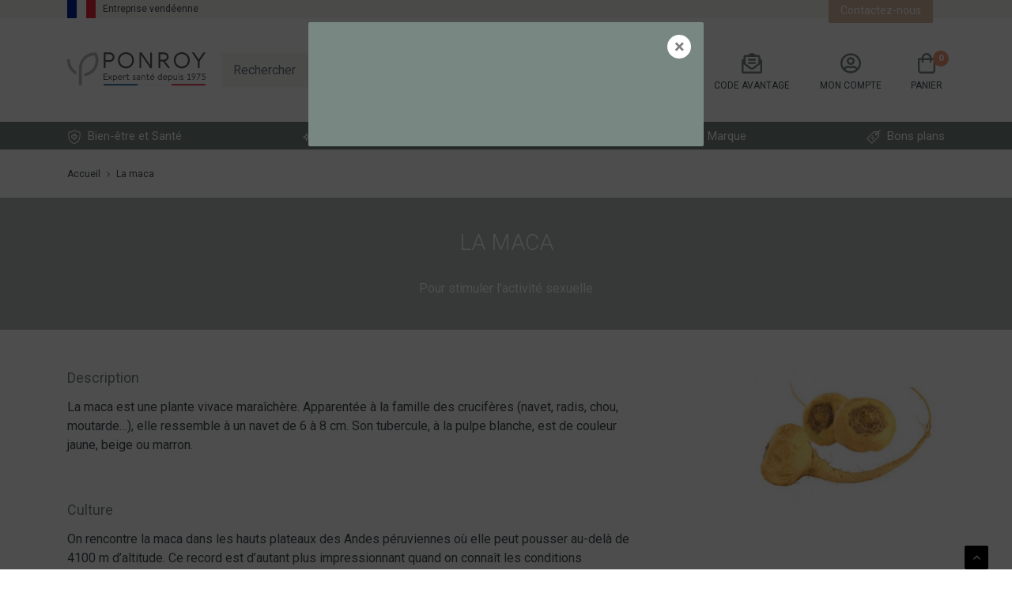

--- FILE ---
content_type: text/html; charset=UTF-8
request_url: https://www.ponroy.com/plantes/la-maca
body_size: 10989
content:
<!doctype html>
<html class="no-js" lang="fr">
<head itemscope itemtype="http://schema.org/WebSite">
    <meta charset="utf-8">
    <meta http-equiv="x-ua-compatible" content="ie=edge">
    <meta name="viewport" content="width=device-width, initial-scale=1">
    <meta name="google-site-verification" content="kNh6bu62qxKBdXaxzE3_tuhhk9llFnrJlJ9isnqKVgM" />
    <title itemprop='name'>La Maca : origine, propriétés et bienfaits | Laboratoires Ponroy</title>

    <meta name="description" content="La Maca &lt;p&gt;Pour stimuler l&amp;#39;activit&amp;eacute; sexuelle&lt;/p&gt;">
            <link rel="canonical" href="https://www.ponroy.com/plantes/la-maca" />
    
    
    
    
    <link rel="preconnect" href="https://fonts.gstatic.com">
    <link href="https://fonts.googleapis.com/css2?family=Roboto:wght@100;300;400;500;700;900&display=swap" rel="stylesheet">

    <link rel="stylesheet" href="//static.ponroy.com/compiled/app.css?b5dc278">
        <link rel="stylesheet" href="//static.ponroy.com/bundles/site/owlcarousel/dist/assets/owl.carousel.min.css?b5dc278">
                <link rel="preload" as="style" href="https://webchat.ponroy.com:5580/webchat/css/isicom.css" onload="this.rel='stylesheet'">
                
    
                            
        
        <script>
                            window.dataLayer = window.dataLayer || [];
                let tag_manager_vars = {"pageType":"other","page_cat1":"other","page_cat2":"other","event":"datalayer-loaded","language":"fr","env_channel":"desktop","code_orig":null,"user_id":"invit\u00e9"};

                const isTablet = window.matchMedia("only screen and (max-width: 992px)").matches;
                const isMobile = window.matchMedia("only screen and (max-width: 768px)").matches;

                if (isTablet) {
                    tag_manager_vars.env_channel = 'tablet';
                }

                if (isMobile) {
                    tag_manager_vars.env_channel = 'mobile';
                }

                                    window.dataLayer.push(tag_manager_vars);
                            
            
            async function sha256(message) {
                const buffer = await crypto.subtle.digest('SHA-256', new TextEncoder('utf-8').encode(message));
                return Array.prototype.map.call(new Uint8Array(buffer), x=>(('00'+x.toString(16)).slice(-2))).join('');
            }
        </script>

                <!-- Google Tag Manager -->
        <script>
            (function(w,d,s,l,i){w[l]=w[l]||[];w[l].push({'gtm.start':new Date().getTime(),event:'gtm.js'});var f=d.getElementsByTagName(s)[0],j=d.createElement(s),dl=l!='dataLayer'?'&l='+l:'';j.async=true;j.src='https://www.googletagmanager.com/gtm.js?id='+i+dl;f.parentNode.insertBefore(j,f);})(window,document,'script','dataLayer','GTM-NMN4XVF');
        </script>
         <!-- End Google Tag Manager -->
        
        <script type="text/javascript" src="https://ponroy.slgnt.eu/images/SMC/.org/4e2710f7-5915-44ea-be24-2e98de8bdaf4/SCRIPT/iframeResizer.min.js"></script>
    
</head>

<body id="pageFichePlante" class="pagePlantes"
  >
    <!-- Google Tag Manager (noscript) -->
    <noscript><iframe src="https://www.googletagmanager.com/ns.html?id=GTM-NMN4XVF" height="0" width="0" style="display:none;visibility:hidden"></iframe></noscript>
    <!-- End Google Tag Manager (noscript) -->

    
                
    <main class="">
        <div id="top"></div>

                
                    <header id="mainHeader">
                
                                    <nav class="navbar navbar-expand-lg navbar-light" id="navbar">
                        <div class="container">

                                                            <a class="logo" href="/">
                                                                    </a>
                            
                            <ul class="nav" id="navLayers">
                                <li class="dropdown toLayerSearch d-lg-none">
                                    <a href="#" data-toggle="dropdown" class="dropdown-toggle">
                                        <img src="//static.ponroy.com/bundles/site/img/icoLoupe.svg?b5dc278" class="svg" alt="Rechercher">
                                    </a>
                                    <div class="dropdown-menu">
                                        <form class="form-inline formSearch" id="formSearch">
    <input id="formSearchInput" class="form-control typeahead" type="text" placeholder="Rechercher" aria-label="Search">
    <button type="submit" class="btn btn-primary">
        <i class="fa fa-search"></i>
    </button>
</form>
                                    </div>
                                </li>
                                <li class="dropdown toLayerAvantages d-none d-lg-block">
                                    <a href="#" data-toggle="dropdown" class="dropdown-toggle">
                                        <img src="//static.ponroy.com/bundles/site/img/envelope-open-text-regular.svg?b5dc278" class="svg" alt="Code avantage"> <span class="d-none d-lg-block">Code avantage</span>
                                    </a>
                                    <div class="dropdown-menu">
                                        <form action="/choisir-promotion" method="POST" autocomplete="off">
    <p>Vous avez reçu un code par courrier ou email ?</p>
    <div class="form-group">
        <label for="advantageCodeInput">Saisir votre code avantage</label>
        <input type="text" autocomplete="off" name="coupon_code" class="form-control" id="advantageCodeInput" placeholder="Code avantage">

        <div id="widget-coupon-more-fields"></div>

        <button type="submit" id="widget-coupon-submit" class="btn btn-primary js-trk-promo-code" data-trk-promo-code="not_defined" style="margin: auto;display: block;margin-top: 10px;">OK</button>
    </div>
    <div class="d-none d-lg-block">
        <small><a href="#layerCodePromo" data-toggle="collapse" aria-expanded="false" aria-controls="layerCodePromo">Où trouver mon code avantage ?</a></small>
        <div id="layerCodePromo" class="collapse">
            <img
                class="lazyload img-fluid"
                data-src="//static.ponroy.com/bundles/site/img/bondecommande.jpg?b5dc278"
                alt="Où trouver mon code avantage ?">
        </div>
    </div>
    <div class="d-lg-none">
        <strong><small>Où trouver mon code avantage ?</small></strong>
        <img
            class="lazyload img-fluid"
            data-src="//static.ponroy.com/bundles/site/img/bondecommande.jpg?b5dc278"
            alt="Où trouver mon code avantage ?">
    </div>
</form>
                                    </div>
                                </li>
                                <li class="dropdown toLayerCompte">
                                                                            <a href="/connexion" class="dropdown-toggle">
                                            <img src="//static.ponroy.com/bundles/site/img/user-circle-regular.svg?b5dc278" class="svg" alt="Mon compte">
                                            <span class="d-none d-lg-block">Mon compte</span>
                                    </a>
                                        <div class="dropdown-menu text-center">
                                            <a href="/connexion" class="btn btn-primary create-account">Créer un compte</a>
                                            <small><a href="/connexion">Je suis déjà client </a></small>
                                    </div>
                                                                    </li>
                                <ponroy-cart-sidebar></ponroy-cart-sidebar>
                            </ul>

                            <div class="d-none d-lg-block">
                                <form class="form-inline formSearch" id="formSearch">
    <input id="formSearchInput" class="form-control typeahead" type="text" placeholder="Rechercher" aria-label="Search">
    <button type="submit" class="btn btn-primary">
        <i class="fa fa-search"></i>
    </button>
</form>
                            </div>

                            <button class="navbar-toggler collapsed" type="button" data-toggle="collapse" data-target="#navbarSupportedContent" aria-controls="navbarSupportedContent" aria-expanded="false" aria-label="Toggle navigation">
                                <span></span>
                                <span></span>
                                <span></span>
                            </button>
                        </div>

                        <div class="collapse navbar-collapse" id="navbarSupportedContent">
    <div class="mainNav">
        <div class="container">
            <ul class="navbar-nav d-flex justify-content-between">

                                                
                                                                                
                        
                                                                    
                        
                                                                    
                        
                                                                    
                        
                                                                    
                        
                                                                    
                        
                                                                    
                        
                                                                    
                        
                                                                    
                        
                                                                    
                        
                                                                    
                        
                                                                    
                        
                                                                    
                        
                                                                    
                        
                                                                    
                        
                                                                    
                        
                                                                    
                        
                                                                    
                        
                                                                    
                        
                                                                    
                        
                                            
                    <li class="d-lg-none nav-item ">
            <a class="nav-link dropdown-toggle first-level" href="#" role="button">
                            <img height="18px" alt="Bien-être et Santé" class="ico-nav mr-1" src="/medias/A B TEST/bien_etre.png">
            
            Bien-être et Santé
            <i class="fa fa-angle-right" aria-hidden="true"></i>
        </a>
        <div class="dropdown-menu">
            <a class="nav-link dropdown-toggle previous-first-level" href="#" role="button">
                <i class="fa fa-angle-left" aria-hidden="true"></i>
                Bien-être et Santé
            </a>

                            <a
                    class="nav-link dropdown-toggle second-level"
                    href="/bien-etre-et-sante/tonus"
                    role="button"
                    data-entries="0"
                >
                    <span class="titleRub">
                        Tonus
                                            </span>
                </a>
                <div class="dropdown-menu">
                                    </div>
                            <a
                    class="nav-link dropdown-toggle second-level"
                    href="/bien-etre-et-sante/defenses-naturelles"
                    role="button"
                    data-entries="0"
                >
                    <span class="titleRub">
                        Défenses naturelles
                                            </span>
                </a>
                <div class="dropdown-menu">
                                    </div>
                            <a
                    class="nav-link dropdown-toggle second-level"
                    href="/bien-etre-et-sante/digestion-transit"
                    role="button"
                    data-entries="0"
                >
                    <span class="titleRub">
                        Digestion &amp; transit
                                            </span>
                </a>
                <div class="dropdown-menu">
                                    </div>
                            <a
                    class="nav-link dropdown-toggle second-level"
                    href="/bien-etre-et-sante/cardiovasculaire"
                    role="button"
                    data-entries="0"
                >
                    <span class="titleRub">
                        Cardiovasculaire
                                            </span>
                </a>
                <div class="dropdown-menu">
                                    </div>
                            <a
                    class="nav-link dropdown-toggle second-level"
                    href="/bien-etre-et-sante/voies-respiratoires"
                    role="button"
                    data-entries="0"
                >
                    <span class="titleRub">
                        Voies respiratoires
                                            </span>
                </a>
                <div class="dropdown-menu">
                                    </div>
                            <a
                    class="nav-link dropdown-toggle second-level"
                    href="/bien-etre-et-sante/minceur"
                    role="button"
                    data-entries="0"
                >
                    <span class="titleRub">
                        Minceur
                                            </span>
                </a>
                <div class="dropdown-menu">
                                    </div>
                            <a
                    class="nav-link dropdown-toggle second-level"
                    href="/bien-etre-et-sante/sommeil"
                    role="button"
                    data-entries="0"
                >
                    <span class="titleRub">
                        Sommeil
                                            </span>
                </a>
                <div class="dropdown-menu">
                                    </div>
                            <a
                    class="nav-link dropdown-toggle second-level"
                    href="/bien-etre-et-sante/stress-et-detente"
                    role="button"
                    data-entries="0"
                >
                    <span class="titleRub">
                        Détente
                                            </span>
                </a>
                <div class="dropdown-menu">
                                    </div>
                            <a
                    class="nav-link dropdown-toggle second-level"
                    href="/bien-etre-et-sante/detoxification"
                    role="button"
                    data-entries="0"
                >
                    <span class="titleRub">
                        Détoxification
                                            </span>
                </a>
                <div class="dropdown-menu">
                                    </div>
                            <a
                    class="nav-link dropdown-toggle second-level"
                    href="/bien-etre-et-sante/sport"
                    role="button"
                    data-entries="0"
                >
                    <span class="titleRub">
                        Sport
                                            </span>
                </a>
                <div class="dropdown-menu">
                                    </div>
                            <a
                    class="nav-link dropdown-toggle second-level"
                    href="/bien-etre-et-sante/antioxydants"
                    role="button"
                    data-entries="0"
                >
                    <span class="titleRub">
                        Antioxydants
                                            </span>
                </a>
                <div class="dropdown-menu">
                                    </div>
                            <a
                    class="nav-link dropdown-toggle second-level"
                    href="/bien-etre-et-sante/vitalite-sexuelle"
                    role="button"
                    data-entries="0"
                >
                    <span class="titleRub">
                        Vitalité sexuelle
                                            </span>
                </a>
                <div class="dropdown-menu">
                                    </div>
                            <a
                    class="nav-link dropdown-toggle second-level"
                    href="/bien-etre-et-sante/infusions"
                    role="button"
                    data-entries="0"
                >
                    <span class="titleRub">
                        Infusions
                                            </span>
                </a>
                <div class="dropdown-menu">
                                    </div>
                            <a
                    class="nav-link dropdown-toggle second-level"
                    href="/bien-etre-et-sante/huiles-essentielles"
                    role="button"
                    data-entries="0"
                >
                    <span class="titleRub">
                        Huiles essentielles
                                            </span>
                </a>
                <div class="dropdown-menu">
                                    </div>
                            <a
                    class="nav-link dropdown-toggle second-level"
                    href="/bien-etre-et-sante/circulation-sanguine"
                    role="button"
                    data-entries="0"
                >
                    <span class="titleRub">
                        Circulation sanguine
                                            </span>
                </a>
                <div class="dropdown-menu">
                                    </div>
                            <a
                    class="nav-link dropdown-toggle second-level"
                    href="/bien-etre-et-sante/vision-et-memoire"
                    role="button"
                    data-entries="0"
                >
                    <span class="titleRub">
                        Vision, mémoire &amp; audition
                                            </span>
                </a>
                <div class="dropdown-menu">
                                    </div>
                            <a
                    class="nav-link dropdown-toggle second-level"
                    href="/bien-etre-et-sante/articulations"
                    role="button"
                    data-entries="0"
                >
                    <span class="titleRub">
                        Articulations
                                            </span>
                </a>
                <div class="dropdown-menu">
                                    </div>
                            <a
                    class="nav-link dropdown-toggle second-level"
                    href="/bien-etre-et-sante/menopause-pre-menopause"
                    role="button"
                    data-entries="0"
                >
                    <span class="titleRub">
                        Ménopause / pré-ménopause
                                            </span>
                </a>
                <div class="dropdown-menu">
                                    </div>
                            <a
                    class="nav-link dropdown-toggle second-level"
                    href="/bien-etre-et-sante/confort-urinaire"
                    role="button"
                    data-entries="0"
                >
                    <span class="titleRub">
                        Confort urinaire et Prostate
                                            </span>
                </a>
                <div class="dropdown-menu">
                                    </div>
                            <a
                    class="nav-link dropdown-toggle second-level"
                    href="/bien-etre-et-sante/jeunes-mamans"
                    role="button"
                    data-entries="0"
                >
                    <span class="titleRub">
                        Jeunes mamans
                                            </span>
                </a>
                <div class="dropdown-menu">
                                    </div>
                    </div>
    </li>

                    <li class="d-none d-lg-list-item nav-item dropdown ">
            <a class="nav-link dropdown-toggle"
           href="/bien-etre-et-sante"
           role="button"
           aria-haspopup="true"
           aria-expanded="false">
                            <img height="18px" alt="Bien-être et Santé" class="ico-nav mr-1" src="/medias/A B TEST/bien_etre.png">
            
            Bien-être et Santé
        </a>

        <div class="dropdown-menu" aria-labelledby="navbarDropdown">
            <div class="container">
                <div class="row">
                                            <div class="col-md-6 col-lg-3">
                            <a href="/bien-etre-et-sante/tonus">
                                <span class="titleRub">Tonus</span>
                            </a>
                                                    </div>
                                            <div class="col-md-6 col-lg-3">
                            <a href="/bien-etre-et-sante/defenses-naturelles">
                                <span class="titleRub">Défenses naturelles</span>
                            </a>
                                                    </div>
                                            <div class="col-md-6 col-lg-3">
                            <a href="/bien-etre-et-sante/digestion-transit">
                                <span class="titleRub">Digestion &amp; transit</span>
                            </a>
                                                    </div>
                                            <div class="col-md-6 col-lg-3">
                            <a href="/bien-etre-et-sante/cardiovasculaire">
                                <span class="titleRub">Cardiovasculaire</span>
                            </a>
                                                    </div>
                                            <div class="col-md-6 col-lg-3">
                            <a href="/bien-etre-et-sante/voies-respiratoires">
                                <span class="titleRub">Voies respiratoires</span>
                            </a>
                                                    </div>
                                            <div class="col-md-6 col-lg-3">
                            <a href="/bien-etre-et-sante/minceur">
                                <span class="titleRub">Minceur</span>
                            </a>
                                                    </div>
                                            <div class="col-md-6 col-lg-3">
                            <a href="/bien-etre-et-sante/sommeil">
                                <span class="titleRub">Sommeil</span>
                            </a>
                                                    </div>
                                            <div class="col-md-6 col-lg-3">
                            <a href="/bien-etre-et-sante/stress-et-detente">
                                <span class="titleRub">Détente</span>
                            </a>
                                                    </div>
                                            <div class="col-md-6 col-lg-3">
                            <a href="/bien-etre-et-sante/detoxification">
                                <span class="titleRub">Détoxification</span>
                            </a>
                                                    </div>
                                            <div class="col-md-6 col-lg-3">
                            <a href="/bien-etre-et-sante/sport">
                                <span class="titleRub">Sport</span>
                            </a>
                                                    </div>
                                            <div class="col-md-6 col-lg-3">
                            <a href="/bien-etre-et-sante/antioxydants">
                                <span class="titleRub">Antioxydants</span>
                            </a>
                                                    </div>
                                            <div class="col-md-6 col-lg-3">
                            <a href="/bien-etre-et-sante/vitalite-sexuelle">
                                <span class="titleRub">Vitalité sexuelle</span>
                            </a>
                                                    </div>
                                            <div class="col-md-6 col-lg-3">
                            <a href="/bien-etre-et-sante/infusions">
                                <span class="titleRub">Infusions</span>
                            </a>
                                                    </div>
                                            <div class="col-md-6 col-lg-3">
                            <a href="/bien-etre-et-sante/huiles-essentielles">
                                <span class="titleRub">Huiles essentielles</span>
                            </a>
                                                    </div>
                                            <div class="col-md-6 col-lg-3">
                            <a href="/bien-etre-et-sante/circulation-sanguine">
                                <span class="titleRub">Circulation sanguine</span>
                            </a>
                                                    </div>
                                            <div class="col-md-6 col-lg-3">
                            <a href="/bien-etre-et-sante/vision-et-memoire">
                                <span class="titleRub">Vision, mémoire &amp; audition</span>
                            </a>
                                                    </div>
                                            <div class="col-md-6 col-lg-3">
                            <a href="/bien-etre-et-sante/articulations">
                                <span class="titleRub">Articulations</span>
                            </a>
                                                    </div>
                                            <div class="col-md-6 col-lg-3">
                            <a href="/bien-etre-et-sante/menopause-pre-menopause">
                                <span class="titleRub">Ménopause / pré-ménopause</span>
                            </a>
                                                    </div>
                                            <div class="col-md-6 col-lg-3">
                            <a href="/bien-etre-et-sante/confort-urinaire">
                                <span class="titleRub">Confort urinaire et Prostate</span>
                            </a>
                                                    </div>
                                            <div class="col-md-6 col-lg-3">
                            <a href="/bien-etre-et-sante/jeunes-mamans">
                                <span class="titleRub">Jeunes mamans</span>
                            </a>
                                                    </div>
                                    </div>
                <a href="/bien-etre-et-sante" class="lnkSeeAll">Voir tout</a>
            </div>
        </div>
    </li>
                                                                                
                                                                                                                                                                                                                                        
                                                                    
                        
                                            
                    <li class="d-lg-none nav-item ">
            <a class="nav-link dropdown-toggle first-level" href="#" role="button">
                            <img height="18px" alt="Beauté" class="ico-nav mr-1" src="/medias/A B TEST/beauté.png">
            
            Beauté
            <i class="fa fa-angle-right" aria-hidden="true"></i>
        </a>
        <div class="dropdown-menu">
            <a class="nav-link dropdown-toggle previous-first-level" href="#" role="button">
                <i class="fa fa-angle-left" aria-hidden="true"></i>
                Beauté
            </a>

                            <a
                    class="nav-link dropdown-toggle second-level"
                    href="#"
                    role="button"
                    data-entries="4"
                >
                    <span class="titleRub">
                        Beauté de la peau
                        <i class="fa fa-angle-down" aria-hidden="true"></i>                    </span>
                </a>
                <div class="dropdown-menu">
                                            <a href="/beaute/beaute-de-la-peau/soins-du-visage" class="dropdown-item">
                            Soins du visage
                        </a>
                                            <a href="/beaute/beaute-de-la-peau/soins-du-corps" class="dropdown-item">
                            Soins du corps
                        </a>
                                            <a href="/beaute/beaute-de-la-peau/hygiene-du-corps" class="dropdown-item">
                            Hygiène du corps
                        </a>
                                            <a href="/beaute/beaute-de-la-peau/anti-rides" class="dropdown-item">
                            Anti-rides
                        </a>
                                    </div>
                            <a
                    class="nav-link dropdown-toggle second-level"
                    href="/beaute/beaute-des-cheveux"
                    role="button"
                    data-entries="0"
                >
                    <span class="titleRub">
                        Beauté des cheveux
                                            </span>
                </a>
                <div class="dropdown-menu">
                                    </div>
                    </div>
    </li>

                    <li class="d-none d-lg-list-item nav-item dropdown ">
            <a class="nav-link dropdown-toggle"
           href="/beaute"
           role="button"
           aria-haspopup="true"
           aria-expanded="false">
                            <img height="18px" alt="Beauté" class="ico-nav mr-1" src="/medias/A B TEST/beauté.png">
            
            Beauté
        </a>

        <div class="dropdown-menu" aria-labelledby="navbarDropdown">
            <div class="container">
                <div class="row">
                                            <div class="col-md-6 col-lg-3">
                            <a href="/beaute/beaute-de-la-peau">
                                <span class="titleRub">Beauté de la peau</span>
                            </a>
                                                            <a href="/beaute/beaute-de-la-peau/soins-du-visage" class="dropdown-item d-none d-md-block">Soins du visage</a>
                                                            <a href="/beaute/beaute-de-la-peau/soins-du-corps" class="dropdown-item d-none d-md-block">Soins du corps</a>
                                                            <a href="/beaute/beaute-de-la-peau/hygiene-du-corps" class="dropdown-item d-none d-md-block">Hygiène du corps</a>
                                                            <a href="/beaute/beaute-de-la-peau/anti-rides" class="dropdown-item d-none d-md-block">Anti-rides</a>
                                                    </div>
                                            <div class="col-md-6 col-lg-3">
                            <a href="/beaute/beaute-des-cheveux">
                                <span class="titleRub">Beauté des cheveux</span>
                            </a>
                                                    </div>
                                    </div>
                <a href="/beaute" class="lnkSeeAll">Voir tout</a>
            </div>
        </div>
    </li>
                
                                                
                                                                                                                                                                                                                    

                <li class="d-lg-none nav-item ">
            <a class="nav-link dropdown-toggle first-level" href="#" role="button">
                            <img height="18px" alt="Nos conseils" class="ico-nav mr-1" src="//static.ponroy.com/bundles/site/img/pictos/pictoConseils.png?b5dc278">
            
            Nos conseils
            <i class="fa fa-angle-right" aria-hidden="true"></i>
        </a>
        <div class="dropdown-menu">
            <a class="nav-link dropdown-toggle previous-first-level" href="#" role="button">
                <i class="fa fa-angle-left" aria-hidden="true"></i>
                Nos conseils
            </a>

                            <a
                    class="nav-link dropdown-toggle second-level"
                    href="/conseils-sante/forme-et-vitalite"
                    role="button"
                    data-entries="0"
                >
                    <span class="titleRub">
                        Forme et Vitalité
                                            </span>
                </a>
                <div class="dropdown-menu">
                                    </div>
                            <a
                    class="nav-link dropdown-toggle second-level"
                    href="/conseils-sante/sante-anti-age"
                    role="button"
                    data-entries="0"
                >
                    <span class="titleRub">
                        Bien être et Santé
                                            </span>
                </a>
                <div class="dropdown-menu">
                                    </div>
                            <a
                    class="nav-link dropdown-toggle second-level"
                    href="/conseils-sante/minceur"
                    role="button"
                    data-entries="0"
                >
                    <span class="titleRub">
                        Minceur
                                            </span>
                </a>
                <div class="dropdown-menu">
                                    </div>
                            <a
                    class="nav-link dropdown-toggle second-level"
                    href="/conseils-sante/cheveux-et-ongles"
                    role="button"
                    data-entries="0"
                >
                    <span class="titleRub">
                        Cheveux et ongles
                                            </span>
                </a>
                <div class="dropdown-menu">
                                    </div>
                            <a
                    class="nav-link dropdown-toggle second-level"
                    href="/conseils-sante/sante-equilibre"
                    role="button"
                    data-entries="0"
                >
                    <span class="titleRub">
                        Santé &amp; équilibre
                                            </span>
                </a>
                <div class="dropdown-menu">
                                    </div>
                    </div>
    </li>

                <li class="d-none d-lg-list-item nav-item dropdown ">
            <a class="nav-link dropdown-toggle"
           href="/conseils-sante"
           role="button"
           aria-haspopup="true"
           aria-expanded="false">
                            <img height="18px" alt="Nos conseils" class="ico-nav mr-1" src="//static.ponroy.com/bundles/site/img/pictos/pictoConseils.png?b5dc278">
            
            Nos conseils
        </a>

        <div class="dropdown-menu" aria-labelledby="navbarDropdown">
            <div class="container">
                <div class="row">
                                            <div class="col-md-6 col-lg-3">
                            <a href="/conseils-sante/forme-et-vitalite">
                                <span class="titleRub">Forme et Vitalité</span>
                            </a>
                                                    </div>
                                            <div class="col-md-6 col-lg-3">
                            <a href="/conseils-sante/sante-anti-age">
                                <span class="titleRub">Bien être et Santé</span>
                            </a>
                                                    </div>
                                            <div class="col-md-6 col-lg-3">
                            <a href="/conseils-sante/minceur">
                                <span class="titleRub">Minceur</span>
                            </a>
                                                    </div>
                                            <div class="col-md-6 col-lg-3">
                            <a href="/conseils-sante/cheveux-et-ongles">
                                <span class="titleRub">Cheveux et ongles</span>
                            </a>
                                                    </div>
                                            <div class="col-md-6 col-lg-3">
                            <a href="/conseils-sante/sante-equilibre">
                                <span class="titleRub">Santé &amp; équilibre</span>
                            </a>
                                                    </div>
                                    </div>
                <a href="/conseils-sante" class="lnkSeeAll">Voir tout</a>
            </div>
        </div>
    </li>

                                                
                
                <li class="d-lg-none nav-item ">
            <a class="nav-link dropdown-toggle first-level" href="#" role="button">
                            <img height="18px" alt="Marque" class="ico-nav mr-1" src="//static.ponroy.com/bundles/site/img/pictos/pictoPonroy.png?b5dc278">
            
            Marque
            <i class="fa fa-angle-right" aria-hidden="true"></i>
        </a>
        <div class="dropdown-menu">
            <a class="nav-link dropdown-toggle previous-first-level" href="#" role="button">
                <i class="fa fa-angle-left" aria-hidden="true"></i>
                Marque
            </a>

                            <a
                    class="nav-link dropdown-toggle second-level"
                    href="/laboratoires-ponroy/qui-sommes-nous"
                    role="button"
                    data-entries="0"
                >
                    <span class="titleRub">
                        Qui sommes-nous
                                            </span>
                </a>
                <div class="dropdown-menu">
                                    </div>
                            <a
                    class="nav-link dropdown-toggle second-level"
                    href="/laboratoires-ponroy/notre-philosophie"
                    role="button"
                    data-entries="0"
                >
                    <span class="titleRub">
                        Notre philosophie
                                            </span>
                </a>
                <div class="dropdown-menu">
                                    </div>
                            <a
                    class="nav-link dropdown-toggle second-level"
                    href="/laboratoires-ponroy/recherche-developpement"
                    role="button"
                    data-entries="0"
                >
                    <span class="titleRub">
                        La fabrication française
                                            </span>
                </a>
                <div class="dropdown-menu">
                                    </div>
                            <a
                    class="nav-link dropdown-toggle second-level"
                    href="/laboratoires-ponroy/notre-charte-dengagement"
                    role="button"
                    data-entries="0"
                >
                    <span class="titleRub">
                        Nos engagements
                                            </span>
                </a>
                <div class="dropdown-menu">
                                    </div>
                            <a
                    class="nav-link dropdown-toggle second-level"
                    href="/laboratoires-ponroy/nos-certifications"
                    role="button"
                    data-entries="0"
                >
                    <span class="titleRub">
                        Nos certifications
                                            </span>
                </a>
                <div class="dropdown-menu">
                                    </div>
                    </div>
    </li>

                <li class="d-none d-lg-list-item nav-item dropdown ">
            <a class="nav-link dropdown-toggle"
           href="/laboratoires-ponroy/qui-sommes-nous"
           role="button"
           aria-haspopup="true"
           aria-expanded="false">
                            <img height="18px" alt="Marque" class="ico-nav mr-1" src="//static.ponroy.com/bundles/site/img/pictos/pictoPonroy.png?b5dc278">
            
            Marque
        </a>

        <div class="dropdown-menu" aria-labelledby="navbarDropdown">
            <div class="container">
                <div class="row">
                                            <div class="col-md-6 col-lg-3">
                            <a href="/laboratoires-ponroy/qui-sommes-nous">
                                <span class="titleRub">Qui sommes-nous</span>
                            </a>
                                                    </div>
                                            <div class="col-md-6 col-lg-3">
                            <a href="/laboratoires-ponroy/notre-philosophie">
                                <span class="titleRub">Notre philosophie</span>
                            </a>
                                                    </div>
                                            <div class="col-md-6 col-lg-3">
                            <a href="/laboratoires-ponroy/recherche-developpement">
                                <span class="titleRub">La fabrication française</span>
                            </a>
                                                    </div>
                                            <div class="col-md-6 col-lg-3">
                            <a href="/laboratoires-ponroy/notre-charte-dengagement">
                                <span class="titleRub">Nos engagements</span>
                            </a>
                                                    </div>
                                            <div class="col-md-6 col-lg-3">
                            <a href="/laboratoires-ponroy/nos-certifications">
                                <span class="titleRub">Nos certifications</span>
                            </a>
                                                    </div>
                                    </div>
                <a href="/laboratoires-ponroy/qui-sommes-nous" class="lnkSeeAll">Voir tout</a>
            </div>
        </div>
    </li>

                                    <li class="nav-item">
                        <a class="nav-link" href="/promotions">
                            <img height="18px" alt="Bon plans" class="ico-nav mr-1" src="//static.ponroy.com/bundles/site/img/pictos/pictoBonPlans.png?b5dc278">
                            Bons plans
                        </a>
                    </li>
                            </ul>

        </div>
    </div>

    <div class="navTop">
        <div class="container">
            <ul class="nav">
                <li class="nav-item">
                    <a class="nav-link active">
                        <span class="flag">
                            <img src="//static.ponroy.com/bundles/site/img/flag.svg?b5dc278" alt="Entreprise vendéenne" class="d-none d-lg-block svg">
                        </span> Entreprise vendéenne
                    </a>
                </li>
                <li class="nav-item"><a class="nav-link" href="/contact">Contactez-nous</a></li>
                <li class="nav-item"></li>

            </ul>
        </div>
    </div>
</div>

                    </nav>
                            </header>
        
                    <div id="mainContent">
                <div class="container zoneBreadcrumb d-none d-lg-block">
                                                <nav aria-label="breadcrumb" role="navigation">
                            <ol class="breadcrumb" itemscope itemtype="http://schema.org/BreadcrumbList">
                                <li class="breadcrumb-item" itemprop="itemListElement" itemscope itemtype="http://schema.org/ListItem">
                                    <a href="/" itemprop="item">
                                        <span itemprop="name">Accueil</span>
                                    </a>
                                    <meta itemprop="position" content="1" />
                                </li>

                                                            <li class="breadcrumb-item active" aria-current="page" itemprop="itemListElement" itemscope itemtype="http://schema.org/ListItem">
        <span itemprop="name">La maca</span>
        <meta itemprop="position" content="2" />
    </li>
                            </ol>
                        </nav>
                    
                    </div>

                    <div class="zoneTitre">
        <div class="container">
            <h1>La Maca</h1>
                        <div class="intro">
                <p>Pour stimuler l&#39;activit&eacute; sexuelle</p>
            </div>
                    </div>
    </div>

    <div class="container breakpointNav">
        <div class="row">
            <div class="col-lg-8">
                <div class="zoneTexte">
                  <h2><strong>Description</strong></h2>

<p>La maca est une plante vivace mara&icirc;ch&egrave;re. Apparent&eacute;e &agrave; la famille des crucif&egrave;res (navet, radis, chou, moutarde&hellip;), elle ressemble &agrave; un navet de 6 &agrave; 8 cm. Son tubercule, &agrave; la pulpe blanche, est de couleur jaune, beige ou marron.<br />
&nbsp;</p>

<h2><strong>Culture</strong></h2>

<p>On rencontre la maca dans les hauts plateaux des Andes p&eacute;ruviennes o&ugrave; elle peut pousser au-del&agrave; de 4100 m d&rsquo;altitude. Ce record est d&rsquo;autant plus impressionnant quand on conna&icirc;t les conditions climatiques de cette r&eacute;gion : soleil implacable et temp&eacute;ratures &eacute;lev&eacute;es le jour, gel intense la nuit, vents violents et soutenus qui dess&egrave;chent la plupart des v&eacute;g&eacute;taux et causent une importante &eacute;rosion des sols.</p>

<h2><br />
<strong>Historique</strong></h2>

<p>Parce qu&rsquo;elle est issue de r&eacute;gions o&ugrave; r&eacute;sident de nombreux Indiens quichuas, la maca doit son nom &agrave; cette population locale. En effet, il r&eacute;sulte de l&rsquo;accolement de deux mots quichuas : MA pour &laquo; cultiv&eacute; en montagne &raquo; et CA pour &laquo; nourriture fortifiante &raquo;. La culture de la maca dans les Andes semble remonter &agrave; une &eacute;poque tr&egrave;s ancienne. Des fouilles arch&eacute;ologiques ont en effet mis &agrave; jour des vestiges d&rsquo;objets montrant qu&rsquo;on la cultivait d&eacute;j&agrave; vers 1600 avant notre &egrave;re, c&rsquo;est-&agrave;-dire bien avant les Incas ! &Agrave; leur sujet, l&rsquo;histoire rapporte que la maca aurait constitu&eacute; la principale nourriture des messagers du Grand Inca. Pour se tenir en permanence &agrave; ses ordres, ils puisaient leur &eacute;nergie dans les qualit&eacute;s de cette plante &laquo; sacr&eacute;e &raquo; chez les Mayas. Plus proche de nous, son tubercule &eacute;tait consomm&eacute; frais comme une patate douce. Il &eacute;tait aussi parfois dess&eacute;ch&eacute; pour &ecirc;tre r&eacute;duit en poudre et ainsi se conserver plus facilement. On le consommait alors sous forme de galettes ou de cr&egrave;mes sucr&eacute;es. Cette poudre &eacute;tait &eacute;galement utilis&eacute;e comme monnaie d&rsquo;&eacute;change contre des denr&eacute;es d&rsquo;autres r&eacute;gions (ma&iuml;s notamment).<br />
<br />
&nbsp;</p>

<h2><strong>Parties utilis&eacute;es et propri&eacute;t&eacute;s</strong></h2>

<h2>La partie qui est utilis&eacute;e dans la maca est le tubercule. La maca favorise la fertilit&eacute;, agit sur les fonctions sexuelles, contribue &agrave; stimuler les <a href="https://www.ponroy.com/conseils-sante/defenses-naturelles">d&eacute;fenses naturelles</a> et &agrave; tonifier l&rsquo;organisme.<br />
<br />
<br />
<strong>Actifs</strong></h2>

<p>R&eacute;put&eacute;e pour sa grande valeur nutritionnelle, la maca contient de nombreux actifs : acides amin&eacute;s, vitamines, acides gras essentiels, fer, calcium&hellip; Ce tubercule renferme en particulier un acide carboxylique qui agirait sur le syst&egrave;me nerveux central et stimulerait ainsi l&rsquo;activit&eacute; sexuelle. De m&ecirc;me, il contient un sulfocyanate r&eacute;put&eacute; pour &ecirc;tre un v&eacute;ritable aphrodisiaque. Enfin, parmi les divers acides amin&eacute;s qu&rsquo;il concentre,&nbsp;deux substances m&eacute;ritent qu&rsquo;on les cite pour leur action dans le m&eacute;tabolisme de l&rsquo;activit&eacute; sexuelle : l&rsquo;<a href="https://www.ponroy.com/plantes/l-arginine">arginine </a>et l&rsquo;histidine.<br />
<br />
&nbsp;</p>

<h2><strong>Actions</strong></h2>

<p>Surnomm&eacute;e &laquo; ginseng p&eacute;ruvien &raquo;, la maca exerce une action stimulante sur l&rsquo;ensemble de l&rsquo;organisme. Elle renforce notamment les d&eacute;fenses naturelles et aide &agrave; r&eacute;sister &agrave; des conditions ext&eacute;rieures tr&egrave;s difficiles. Elle agit aussi naturellement sur la production d&rsquo;hormones sexuelles, soulageant ainsi les sympt&ocirc;mes p&eacute;nibles li&eacute;s &agrave; la m&eacute;nopause (bouff&eacute;es de chaleur, fatigue, c&eacute;phal&eacute;es &hellip;). Mais la maca est surtout reconnue pour son r&ocirc;le sur l&rsquo;activit&eacute; sexuelle. M&ecirc;me si aujourd&rsquo;hui on ne conna&icirc;t pas vraiment son m&eacute;canisme d&rsquo;action, elle interviendrait &agrave; diff&eacute;rents niveaux. Ainsi, chez l&rsquo;homme, elle participerait &agrave; l&rsquo;activation de l&rsquo;<a href="https://www.ponroy.com/conseils-sante/tonus-sexuel">&eacute;rection</a>. On la surnomme d&rsquo;ailleurs aussi &laquo; viagra p&eacute;ruvien &raquo;. Elle serait &eacute;galement pr&eacute;cieuse pour aider &agrave; la fertilit&eacute;.&nbsp;En tout cas, son atout majeur reste avant tout son action positive sur la libido des hommes et des femmes&hellip;<br />
&nbsp;</p>

<h2><br />
<strong>Recherches internationales</strong></h2>

<p>Longtemps cultiv&eacute;e, la maca a bien failli dispara&icirc;tre au cours des ann&eacute;es 60-70 au profit du d&eacute;veloppement de l&rsquo;agriculture industrielle. En1982, le Conseil international pour la protection des ressources g&eacute;n&eacute;tiques (International Board for Protection for Genetic Resources) a m&ecirc;me d&eacute;clar&eacute; cette plante comme &eacute;tant en voie d&rsquo;extinction ! Heureusement, les autorit&eacute;s p&eacute;ruviennes ont r&eacute;agi &agrave; temps pour inciter &agrave; reprendre cette culture traditionnelle. Aujourd&rsquo;hui, la situation est r&eacute;tablie, mais il existe encore peu de recherches sur la maca. Des &eacute;tudes ont cependant d&eacute;j&agrave; permis de mettre en &eacute;vidence son influence sur la fertilit&eacute;, les performances sexuelles et la production de spermatozo&iuml;des. De m&ecirc;me, des chercheurs p&eacute;ruviens ont pu observer que la consommation de maca faisait augmenter le d&eacute;sir sexuel chez les hommes en bonne sant&eacute;.</p>

<h2><br />
<br />
<strong>Contre-indications</strong></h2>

<p>Il n&rsquo;existe pas de contre-indications &agrave; la consommation de maca.</p>
                </div>
            </div>
            <div class="col-lg-3 ml-lg-auto">
                                  <img
                      alt="La Maca"
                      class="lazyload img-fluid visuelPlant"
                      data-src="//static.ponroy.com/image/medias/PLANTES_ACTIFS/maca-v2.jpg?p=product_showcase"/>
                            </div>
        </div>
    </div>
            </div>
        
        <footer id="mainFooter">
                            
                <div class="elfsight-app-8deb7e6f-fded-4199-a800-45e5d033865e"></div>

<div class="zoneReassurance">
    <div class="container">
        <div class="row">
            <div class="col-sm-10 ml-auto mr-auto">
                <div class="row">
                    <div class="col-6 col-md-4">
                        <a href="/laboratoires-ponroy/modes-de-paiement">
                            <img src="//static.ponroy.com/bundles/site/img/verified.svg?b5dc278" class="svg" alt="Paiement sécurisé">
                            Paiement <strong>sécurisé</strong>
                        </a>
                    </div>
                    <div class="col-6 col-md-4">
                        <a href="/laboratoires-ponroy/modes-de-livraison">
                            <img src="//static.ponroy.com/bundles/site/img/delivery.svg?b5dc278" class="svg" alt="Livraison sous 4 jours">
                            Livraison <strong>express</strong>
                        </a>
                    </div>
                    <div class="col-12 col-md-4">
                        <a href="/cadeaux">
                            <img src="//static.ponroy.com/bundles/site/img/medal.svg?b5dc278" class="svg" alt="Fidélité récompensée">
                            Fidélité <strong>récompensée</strong>
                        </a>
                    </div>
                </div>
            </div>
        </div>
    </div>
</div>

                <div class="zoneServices">
                    <div class="container">

                        <div class="row">
                            <div class="col-sm-10 ml-auto mr-auto">

                                <div class="row">
                                    <div class="col-md-3">
                                        <ul>
                                            <li>LABORATOIRES YVES PONROY</li>
                                            <li><a href="/laboratoires-ponroy/qui-sommes-nous">Notre histoire</a></li>
                                            <li><a href="/laboratoires-ponroy/notre-philosophie">Notre philosophie</a></li>
                                            <li><a href="/laboratoires-ponroy/recherche-developpement">Notre savoir-faire</a></li>
                                            <li><a href="/laboratoires-ponroy/notre-charte-dengagement">Nos engagements</a></li>
                                            <li><a href="/laboratoires-ponroy/fiches-produits-relatives-aux-caracteristiques-aux-qualites-ou-caracteristiques-environnementales">Réglementation emballages</a></li>
                                                                                    </ul>
                                    </div>
                                    <div class="col-md-3">
                                        <ul>
                                            <li>NOS CONTENUS</li>
                                            <li><a href="/conseils-sante">Conseils santé</a></li>
                                        </ul>
                                    </div>
                                    <div class="col-md-3">
                                        <ul>
                                            <li>MON COMPTE</li>
                                            <li><a href="/connexion">Se connecter</a></li>
                                            <li><a href="/mes-commandes">Suivi de commande</a></li>
                                            <li><a href="/cadeaux">Cadeaux fidélité</a></li>
                                            <li>
                                                <!-- CookiePro Cookies Settings button start -->
                                                <a id="ot-sdk-btn" class="ot-sdk-show-settings"></a>
                                                <!-- CookiePro Cookies Settings button end -->
                                            </li>
                                        </ul>
                                    </div>
                                    <div class="col-md-3">
                                        <ul class="special">
                                            <li>&nbsp;</li>
                                            <li><a href="/FAQ">Aide sur le site</a></li>
                                            <li><a href="/laboratoires-ponroy/mentions-legales">Mentions légales</a></li>
                                            <li><a href="/laboratoires-ponroy/conditions-generales-de-vente">Conditions générales de vente</a></li>
                                            <li><a href="https://www.ponroy.com/laboratoires-ponroy/conditions-generales-dutilisation-du-site-internet-www-ponroy-com">Conditions générales d’utilisation</a></li>
                                            <li><a href="https://www.ponroy.com/laboratoires-ponroy/politique-de-confidentialite-du-site-internet-www-ponroy-com">Politique de confidentialité</a></li>
                                            <li><a href="javascript:Didomi.preferences.show()">Paramètres des cookies</a></li>
                                            <li><a href="/plan-du-site">Plan du site</a></li>
                                        </ul>
                                    </div>
                                </div>
                            </div>
                        </div>

                        <div class="row">
                            <div class="col-sm-10 ml-auto mr-auto">
                                <div class="zoneSocial">
                                    <a href="https://www.facebook.com/pages/Laboratoires-Yves-Ponroy/159515237429132?ref=hl" target="_blank" id="facebook" title="Suivez Ponroy sur Facebook"><i class="fa fa-facebook" aria-hidden="true"></i>
                                    </a>
                                    <a href="https://www.instagram.com/ponroy_com/" target="_blank" id="instagram" title="Suivez Ponroy sur Instagram"><i class="fa fa-instagram" aria-hidden="true"></i>
                                    </a>
                                </div>
                                <div class="row">
                                    <div class="col-md-8 text-center text-lg-left">
                                        <a href="/contact" class="btnServClient">
                                            <span class="btn btn-pink">Nous contacter</span>
                                        </a>
                                    </div>

                                    <div class="col-md-4">
                                        <div id="81cfda63-a71d-437f-b195-d6c10eeec241" class="avisVerifie"></div><script async charset="utf-8" src=" https://widgets.rr.skeepers.io/generated/b844026c-87f3-84c4-3107-fd516ded05da/81cfda63-a71d-437f-b195-d6c10eeec241.js "></script>
                                    </div>
                                </div>
                            </div>
                        </div>

                    </div>
                </div>

                <div class="zoneLabels">
                    <div class="container">
                        <div class="row">
                            <div class="col-sm-10 ml-auto mr-auto">
                                <div class="row">
                                    <div class="col-12 col-lg-7">
                                        <div class="title text-center text-lg-left">Nos certifications</div>
                                        <div class="d-flex justify-content-around justify-content-lg-between flex-wrap align-items-center">
                                            <img data-src="//static.ponroy.com/bundles/site/img/logoAB.png?b5dc278" alt="Certifié Agriculture Biologique" class="lazyload img-fluid">
                                            <img data-src="//static.ponroy.com/bundles/site/img/labelEurope.png?b5dc278" alt="Union Européenne" class="lazyload img-fluid">
                                            <img data-src="//static.ponroy.com/bundles/site/img/labelEcocert.png?b5dc278" alt="Ecocert Cosmos Organic" class="lazyload img-fluid">
                                            <img data-src="//static.ponroy.com/bundles/site/img/labelPecheDurable.png?b5dc278" alt="Pêche durable" class="lazyload img-fluid">
                                        </div>
                                    </div>
                                    <div class="col-12 col-lg-4 ml-auto">
                                        <div class="title text-center text-lg-left">Nos garanties</div>
                                        <div class="d-flex justify-content-around flex-wrap align-items-center">
                                            <img data-src="//static.ponroy.com/bundles/site/img/pictoFevad.png?b5dc278" alt="Fevad" class="lazyload">
                                            <img data-src="//static.ponroy.com/bundles/site/img/pictoGoogleMarch.png?b5dc278" alt="Google Marchand" class="lazyload">
                                        </div>
                                    </div>
                                </div>
                            </div>
                        </div>
                    </div>
                </div>

                                    
                                                                                                                                                                                                                                                                                                                                                                                                                                                                                                                                                                                                                                                                                                                                                                                        
                <div class="mangerBouger">
                    <div class="container text-center">
                        <em>Pour votre santé, mangez au moins cinq fruits et légumes par jour. <a href="http://www.mangerbouger.fr/" target="_blank">www.mangerbouger.fr</a></em>
                    </div>
                </div>
                    </footer>

        <a href="#top" class="lnkTop"><i class="fa fa-angle-up" aria-hidden="true"></i></a>
    </main>

                <script type='text/javascript' src="//static.ponroy.com/bundles/fosjsrouting/js/router.js?b5dc278"></script>
        <script type='text/javascript' src="/js/routing?callback=fos.Router.setData"></script>

        <script type='text/javascript' src="//static.ponroy.com/bundles/bazingajstranslation/js/translator.min.js?b5dc278"></script>
        <script type='text/javascript' src="/translations?locales=fr"></script>

        <script type='text/javascript' src="//static.ponroy.com/compiled/app.js?b5dc278"></script>

        <script type="text/javascript" src="//static.ponroy.com/bundles/site/js/typeahead.bundle.js?b5dc278"></script>
        <script type="text/javascript" src="//static.ponroy.com/bundles/site/jQuery.svg.js?b5dc278"></script>
        <script type="text/javascript" src="//static.ponroy.com/bundles/site/js/tarteaucitron/tarteaucitron.js?b5dc278"></script>
        <script type="text/plain" class="optanon-category-C0004" src="//s7.addthis.com/js/300/addthis_widget.js#pubid=ra-55d588150d83359b"></script>
        <script src="https://apps.elfsight.com/p/platform.js" defer></script>

                    <script async defer src="https://webchat.ponroy.com:5580/webchat/js/isicom.js" onload="initWebchat()"></script>

            <script>
                function initWebchat () {
                    IsicomTab({
                        id_integration: 1,
                        url: 'https://webchat.ponroy.com:5580'
                    });
                }
            </script>
        

        <!-- Menu slide right -->
        <script src="//static.ponroy.com/bundles/site/slidePushMenus/js/modernizr.custom.js?b5dc278"></script>
        <script src="//static.ponroy.com/bundles/site/slidePushMenus/js/classie.js?b5dc278"></script>

        <script type='text/javascript'>
            $(function(){
                $(window).scroll(function () {//Au scroll dans la fenetre on déclenche la fonction
                    if ($(this).scrollTop() > 190) { //si on a défilé de plus de 150px du haut vers le bas
                        $('main').addClass("scroll-up"); //on ajoute la classe "scroll-up" à <div id="navigation">
                    } else {
                        $('main').removeClass("scroll-up");//sinon on retire la classe "scroll-up" à <div id="navigation">
                    }
                });
            });
        </script>

        <script type="text/javascript">
            $(function() {
                $('.formSearch').submit(function (event) {
                    event.preventDefault();
                    let input = $(this).find('#formSearchInput');
                    if ('' != input.val()) {
                        window.location.href = Routing.generate('site_search_page', {'q' : input.val() });
                    }
                })
            });
        </script>

            
    <script type="text/javascript" src="//static.ponroy.com/bundles/site/owlcarousel/dist/owl.carousel.min.js?b5dc278"></script>
    <script type="text/javascript">
        $(document).ready(function(){

            $('#carouselCross').owlCarousel({
                nav: true,
                margin: 30,
                navText: ["",""],
                responsiveClass:true,
                responsive:{
                    0:{
                        items:1,
                        nav:true
                    },
                    600:{
                        items:2,
                        nav:true
                    },
                    1200:{
                        items:4,
                        nav:false,
                        loop:false
                    }
                }
            });
        });

    </script>



        <div id="modal-newsletter" class="modal" tabindex="-1" role="dialog">
        <div class="modal-dialog" role="document">
            <div class="modal-content">
                <div class="modal-header">
                    <button type="button" class="close" data-dismiss="modal" aria-label="Close">
                        <span aria-hidden="true">&times;</span>
                    </button>
                </div>
                <div class="modal-body">
                    <iframe
                        id="iframeNewsletter"
                        src="https://ponroy.slgnt.eu/optiext/optiextension.dll?ID=PbkPns4Xpd30vEpl4HgDPB89u_0Zy2CZ2aXVP1lohaLthfwzytu4tfIpoQzpq9Md_FA%2B4JfffUy6uTjt95"></iframe>
                </div>
            </div>
        </div>
    </div>

    <script type="text/javascript">
        document.addEventListener("DOMContentLoaded", function() {
            function getCookie(cname){let name=cname+"=";let decodedCookie=decodeURIComponent(document.cookie);let ca=decodedCookie.split(';');for(let i=0;i<ca.length;i++){let c=ca[i];while(c.charAt(0)==' '){c=c.substring(1);}if(c.indexOf(name)==0){return c.substring(name.length,c.length);}}return"";}

            if (!getCookie('newsletter')) {
                setTimeout(() => {
                    openNewsletter();
                }, 500)

            }
        });

        function openNewsletter() {
            $('#modal-newsletter').on('hide.bs.modal', function (e) {
                const date = new Date();
                date.setTime(date.getTime() + (30 * 24 * 60 * 60 * 1000));
                const expires = "expires=" + date.toUTCString();
                document.cookie = 'newsletter' + "=" + 1 + ";" + expires + ";path=/";
            }).modal('show');

            iFrameResize({ log: false }, '#iframeNewsletter')
        }
    </script>
    
    <script defer charset="utf-8" src=" https://widgets.rr.skeepers.io/product/b844026c-87f3-84c4-3107-fd516ded05da/5c6d6283-54da-4ace-9b85-269482ee8949.js "></script>
</body>
</html>


--- FILE ---
content_type: text/css
request_url: https://static.ponroy.com/compiled/app.css?b5dc278
body_size: 61611
content:
@import url(https://fonts.googleapis.com/css?family=Caveat:400,700);.v-select{position:relative;font-family:inherit}.v-select,.v-select *{box-sizing:border-box}@-webkit-keyframes vSelectSpinner{0%{transform:rotate(0deg)}to{transform:rotate(1turn)}}@keyframes vSelectSpinner{0%{transform:rotate(0deg)}to{transform:rotate(1turn)}}.vs__fade-enter-active,.vs__fade-leave-active{pointer-events:none;transition:opacity .15s cubic-bezier(1,.5,.8,1)}.vs__fade-enter,.vs__fade-leave-to{opacity:0}.vs--disabled .vs__clear,.vs--disabled .vs__dropdown-toggle,.vs--disabled .vs__open-indicator,.vs--disabled .vs__search,.vs--disabled .vs__selected{cursor:not-allowed;background-color:#f8f8f8}.v-select[dir=rtl] .vs__actions{padding:0 3px 0 6px}.v-select[dir=rtl] .vs__clear{margin-left:6px;margin-right:0}.v-select[dir=rtl] .vs__deselect{margin-left:0;margin-right:2px}.v-select[dir=rtl] .vs__dropdown-menu{text-align:right}.vs__dropdown-toggle{-webkit-appearance:none;-moz-appearance:none;appearance:none;display:flex;padding:0 0 4px;background:none;border:1px solid rgba(60,60,60,.26);border-radius:4px;white-space:normal}.vs__selected-options{display:flex;flex-basis:100%;flex-grow:1;flex-wrap:wrap;padding:0 2px;position:relative}.vs__actions{display:flex;align-items:center;padding:4px 6px 0 3px}.vs--searchable .vs__dropdown-toggle{cursor:text}.vs--unsearchable .vs__dropdown-toggle{cursor:pointer}.vs--open .vs__dropdown-toggle{border-bottom-color:transparent;border-bottom-left-radius:0;border-bottom-right-radius:0}.vs__open-indicator{fill:rgba(60,60,60,.5);transform:scale(1);transition:transform .15s cubic-bezier(1,-.115,.975,.855);transition-timing-function:cubic-bezier(1,-.115,.975,.855)}.vs--open .vs__open-indicator{transform:rotate(180deg) scale(1)}.vs--loading .vs__open-indicator{opacity:0}.vs__clear{fill:rgba(60,60,60,.5);padding:0;border:0;background-color:transparent;cursor:pointer;margin-right:8px}.vs__dropdown-menu{display:block;box-sizing:border-box;position:absolute;top:calc(100% - 1px);left:0;z-index:1000;padding:5px 0;margin:0;width:100%;max-height:350px;min-width:160px;overflow-y:auto;box-shadow:0 3px 6px 0 rgba(0,0,0,.15);border:1px solid rgba(60,60,60,.26);border-top-style:none;border-radius:0 0 4px 4px;text-align:left;list-style:none;background:#fff}.vs__no-options{text-align:center}.vs__dropdown-option{line-height:1.42857143;display:block;padding:3px 20px;clear:both;color:#333;white-space:nowrap}.vs__dropdown-option:hover{cursor:pointer}.vs__dropdown-option--highlight{background:#5897fb;color:#fff}.vs__dropdown-option--disabled{background:inherit;color:rgba(60,60,60,.5)}.vs__dropdown-option--disabled:hover{cursor:inherit}.vs__selected{display:flex;align-items:center;background-color:#f0f0f0;border:1px solid rgba(60,60,60,.26);border-radius:4px;color:#333;line-height:1.4;margin:4px 2px 0;padding:0 .25em;z-index:0}.vs__deselect{display:inline-flex;-webkit-appearance:none;-moz-appearance:none;appearance:none;margin-left:4px;padding:0;border:0;cursor:pointer;background:none;fill:rgba(60,60,60,.5);text-shadow:0 1px 0 #fff}.vs--single .vs__selected{background-color:transparent;border-color:transparent}.vs--single.vs--open .vs__selected{position:absolute;opacity:.4}.vs--single.vs--searching .vs__selected{display:none}.vs__search::-webkit-search-cancel-button{display:none}.vs__search::-ms-clear,.vs__search::-webkit-search-decoration,.vs__search::-webkit-search-results-button,.vs__search::-webkit-search-results-decoration{display:none}.vs__search,.vs__search:focus{-webkit-appearance:none;-moz-appearance:none;appearance:none;line-height:1.4;font-size:1em;border:1px solid transparent;border-left:none;outline:none;margin:4px 0 0;padding:0 7px;background:none;box-shadow:none;width:0;max-width:100%;flex-grow:1;z-index:1}.vs__search::-webkit-input-placeholder{color:inherit}.vs__search::-moz-placeholder{color:inherit}.vs__search:-ms-input-placeholder,.vs__search::-ms-input-placeholder{color:inherit}.vs__search::placeholder{color:inherit}.vs--unsearchable .vs__search{opacity:1}.vs--unsearchable:not(.vs--disabled) .vs__search:hover{cursor:pointer}.vs--single.vs--searching:not(.vs--open):not(.vs--loading) .vs__search{opacity:.2}.vs__spinner{align-self:center;opacity:0;font-size:5px;text-indent:-9999em;overflow:hidden;border:.9em solid rgba(99,99,99,.1);border-left-color:rgba(60,60,60,.45);transform:translateZ(0);-webkit-animation:vSelectSpinner 1.1s linear infinite;animation:vSelectSpinner 1.1s linear infinite;transition:opacity .1s}.vs__spinner,.vs__spinner:after{border-radius:50%;width:5em;height:5em}.vs--loading .vs__spinner{opacity:1}/*!
 * Hover.css (http://ianlunn.github.io/Hover/)
 * Version: 2.2.1
 * Author: Ian Lunn @IanLunn
 * Author URL: http://ianlunn.co.uk/
 * Github: https://github.com/IanLunn/Hover

 * Hover.css Copyright Ian Lunn 2017. Generated with Sass.
 */.hvr-grow{display:inline-block;vertical-align:middle;-webkit-transform:perspective(1px) translateZ(0);transform:perspective(1px) translateZ(0);box-shadow:0 0 1px transparent;-webkit-transition-duration:.3s;transition-duration:.3s;-webkit-transition-property:transform;transition-property:transform}.hvr-grow:active,.hvr-grow:focus,.hvr-grow:hover{-webkit-transform:scale(1.1);transform:scale(1.1)}.hvr-shrink{display:inline-block;vertical-align:middle;-webkit-transform:perspective(1px) translateZ(0);transform:perspective(1px) translateZ(0);box-shadow:0 0 1px transparent;-webkit-transition-duration:.3s;transition-duration:.3s;-webkit-transition-property:transform;transition-property:transform}.hvr-shrink:active,.hvr-shrink:focus,.hvr-shrink:hover{-webkit-transform:scale(.9);transform:scale(.9)}@-webkit-keyframes hvr-pulse{25%{-webkit-transform:scale(1.1);transform:scale(1.1)}75%{-webkit-transform:scale(.9);transform:scale(.9)}}@keyframes hvr-pulse{25%{-webkit-transform:scale(1.1);transform:scale(1.1)}75%{-webkit-transform:scale(.9);transform:scale(.9)}}.hvr-pulse{display:inline-block;vertical-align:middle;-webkit-transform:perspective(1px) translateZ(0);transform:perspective(1px) translateZ(0);box-shadow:0 0 1px transparent}.hvr-pulse:active,.hvr-pulse:focus,.hvr-pulse:hover{-webkit-animation-name:hvr-pulse;animation-name:hvr-pulse;-webkit-animation-duration:1s;animation-duration:1s;-webkit-animation-timing-function:linear;animation-timing-function:linear;-webkit-animation-iteration-count:infinite;animation-iteration-count:infinite}@-webkit-keyframes hvr-pulse-grow{to{-webkit-transform:scale(1.1);transform:scale(1.1)}}@keyframes hvr-pulse-grow{to{-webkit-transform:scale(1.1);transform:scale(1.1)}}.hvr-pulse-grow{display:inline-block;vertical-align:middle;-webkit-transform:perspective(1px) translateZ(0);transform:perspective(1px) translateZ(0);box-shadow:0 0 1px transparent}.hvr-pulse-grow:active,.hvr-pulse-grow:focus,.hvr-pulse-grow:hover{-webkit-animation-name:hvr-pulse-grow;animation-name:hvr-pulse-grow;-webkit-animation-duration:.3s;animation-duration:.3s;-webkit-animation-timing-function:linear;animation-timing-function:linear;-webkit-animation-iteration-count:infinite;animation-iteration-count:infinite;-webkit-animation-direction:alternate;animation-direction:alternate}@-webkit-keyframes hvr-pulse-shrink{to{-webkit-transform:scale(.9);transform:scale(.9)}}@keyframes hvr-pulse-shrink{to{-webkit-transform:scale(.9);transform:scale(.9)}}.hvr-pulse-shrink{display:inline-block;vertical-align:middle;-webkit-transform:perspective(1px) translateZ(0);transform:perspective(1px) translateZ(0);box-shadow:0 0 1px transparent}.hvr-pulse-shrink:active,.hvr-pulse-shrink:focus,.hvr-pulse-shrink:hover{-webkit-animation-name:hvr-pulse-shrink;animation-name:hvr-pulse-shrink;-webkit-animation-duration:.3s;animation-duration:.3s;-webkit-animation-timing-function:linear;animation-timing-function:linear;-webkit-animation-iteration-count:infinite;animation-iteration-count:infinite;-webkit-animation-direction:alternate;animation-direction:alternate}@-webkit-keyframes hvr-push{50%{-webkit-transform:scale(.8);transform:scale(.8)}to{-webkit-transform:scale(1);transform:scale(1)}}@keyframes hvr-push{50%{-webkit-transform:scale(.8);transform:scale(.8)}to{-webkit-transform:scale(1);transform:scale(1)}}.hvr-push{display:inline-block;vertical-align:middle;-webkit-transform:perspective(1px) translateZ(0);transform:perspective(1px) translateZ(0);box-shadow:0 0 1px transparent}.hvr-push:active,.hvr-push:focus,.hvr-push:hover{-webkit-animation-name:hvr-push;animation-name:hvr-push;-webkit-animation-duration:.3s;animation-duration:.3s;-webkit-animation-timing-function:linear;animation-timing-function:linear;-webkit-animation-iteration-count:1;animation-iteration-count:1}@-webkit-keyframes hvr-pop{50%{-webkit-transform:scale(1.2);transform:scale(1.2)}}@keyframes hvr-pop{50%{-webkit-transform:scale(1.2);transform:scale(1.2)}}.hvr-pop{display:inline-block;vertical-align:middle;-webkit-transform:perspective(1px) translateZ(0);transform:perspective(1px) translateZ(0);box-shadow:0 0 1px transparent}.hvr-pop:active,.hvr-pop:focus,.hvr-pop:hover{-webkit-animation-name:hvr-pop;animation-name:hvr-pop;-webkit-animation-duration:.3s;animation-duration:.3s;-webkit-animation-timing-function:linear;animation-timing-function:linear;-webkit-animation-iteration-count:1;animation-iteration-count:1}.hvr-bounce-in{display:inline-block;vertical-align:middle;-webkit-transform:perspective(1px) translateZ(0);transform:perspective(1px) translateZ(0);box-shadow:0 0 1px transparent;-webkit-transition-duration:.5s;transition-duration:.5s}.hvr-bounce-in:active,.hvr-bounce-in:focus,.hvr-bounce-in:hover{-webkit-transform:scale(1.2);transform:scale(1.2);-webkit-transition-timing-function:cubic-bezier(.47,2.02,.31,-.36);transition-timing-function:cubic-bezier(.47,2.02,.31,-.36)}.hvr-bounce-out{display:inline-block;vertical-align:middle;-webkit-transform:perspective(1px) translateZ(0);transform:perspective(1px) translateZ(0);box-shadow:0 0 1px transparent;-webkit-transition-duration:.5s;transition-duration:.5s}.hvr-bounce-out:active,.hvr-bounce-out:focus,.hvr-bounce-out:hover{-webkit-transform:scale(.8);transform:scale(.8);-webkit-transition-timing-function:cubic-bezier(.47,2.02,.31,-.36);transition-timing-function:cubic-bezier(.47,2.02,.31,-.36)}.hvr-rotate{display:inline-block;vertical-align:middle;-webkit-transform:perspective(1px) translateZ(0);transform:perspective(1px) translateZ(0);box-shadow:0 0 1px transparent;-webkit-transition-duration:.3s;transition-duration:.3s;-webkit-transition-property:transform;transition-property:transform}.hvr-rotate:active,.hvr-rotate:focus,.hvr-rotate:hover{-webkit-transform:rotate(4deg);transform:rotate(4deg)}.hvr-grow-rotate{display:inline-block;vertical-align:middle;-webkit-transform:perspective(1px) translateZ(0);transform:perspective(1px) translateZ(0);box-shadow:0 0 1px transparent;-webkit-transition-duration:.3s;transition-duration:.3s;-webkit-transition-property:transform;transition-property:transform}.hvr-grow-rotate:active,.hvr-grow-rotate:focus,.hvr-grow-rotate:hover{-webkit-transform:scale(1.1) rotate(4deg);transform:scale(1.1) rotate(4deg)}.hvr-float{display:inline-block;vertical-align:middle;-webkit-transform:perspective(1px) translateZ(0);transform:perspective(1px) translateZ(0);box-shadow:0 0 1px transparent;-webkit-transition-duration:.3s;transition-duration:.3s;-webkit-transition-property:transform;transition-property:transform;-webkit-transition-timing-function:ease-out;transition-timing-function:ease-out}.hvr-float:active,.hvr-float:focus,.hvr-float:hover{-webkit-transform:translateY(-8px);transform:translateY(-8px)}.hvr-sink{display:inline-block;vertical-align:middle;-webkit-transform:perspective(1px) translateZ(0);transform:perspective(1px) translateZ(0);box-shadow:0 0 1px transparent;-webkit-transition-duration:.3s;transition-duration:.3s;-webkit-transition-property:transform;transition-property:transform;-webkit-transition-timing-function:ease-out;transition-timing-function:ease-out}.hvr-sink:active,.hvr-sink:focus,.hvr-sink:hover{-webkit-transform:translateY(8px);transform:translateY(8px)}@-webkit-keyframes hvr-bob{0%{-webkit-transform:translateY(-8px);transform:translateY(-8px)}50%{-webkit-transform:translateY(-4px);transform:translateY(-4px)}to{-webkit-transform:translateY(-8px);transform:translateY(-8px)}}@keyframes hvr-bob{0%{-webkit-transform:translateY(-8px);transform:translateY(-8px)}50%{-webkit-transform:translateY(-4px);transform:translateY(-4px)}to{-webkit-transform:translateY(-8px);transform:translateY(-8px)}}@-webkit-keyframes hvr-bob-float{to{-webkit-transform:translateY(-8px);transform:translateY(-8px)}}@keyframes hvr-bob-float{to{-webkit-transform:translateY(-8px);transform:translateY(-8px)}}.hvr-bob{display:inline-block;vertical-align:middle;-webkit-transform:perspective(1px) translateZ(0);transform:perspective(1px) translateZ(0);box-shadow:0 0 1px transparent}.hvr-bob:active,.hvr-bob:focus,.hvr-bob:hover{-webkit-animation-name:hvr-bob-float,hvr-bob;animation-name:hvr-bob-float,hvr-bob;-webkit-animation-duration:.3s,1.5s;animation-duration:.3s,1.5s;-webkit-animation-delay:0s,.3s;animation-delay:0s,.3s;-webkit-animation-timing-function:ease-out,ease-in-out;animation-timing-function:ease-out,ease-in-out;-webkit-animation-iteration-count:1,infinite;animation-iteration-count:1,infinite;-webkit-animation-fill-mode:forwards;animation-fill-mode:forwards;-webkit-animation-direction:normal,alternate;animation-direction:normal,alternate}@-webkit-keyframes hvr-hang{0%{-webkit-transform:translateY(8px);transform:translateY(8px)}50%{-webkit-transform:translateY(4px);transform:translateY(4px)}to{-webkit-transform:translateY(8px);transform:translateY(8px)}}@keyframes hvr-hang{0%{-webkit-transform:translateY(8px);transform:translateY(8px)}50%{-webkit-transform:translateY(4px);transform:translateY(4px)}to{-webkit-transform:translateY(8px);transform:translateY(8px)}}@-webkit-keyframes hvr-hang-sink{to{-webkit-transform:translateY(8px);transform:translateY(8px)}}@keyframes hvr-hang-sink{to{-webkit-transform:translateY(8px);transform:translateY(8px)}}.hvr-hang{display:inline-block;vertical-align:middle;-webkit-transform:perspective(1px) translateZ(0);transform:perspective(1px) translateZ(0);box-shadow:0 0 1px transparent}.hvr-hang:active,.hvr-hang:focus,.hvr-hang:hover{-webkit-animation-name:hvr-hang-sink,hvr-hang;animation-name:hvr-hang-sink,hvr-hang;-webkit-animation-duration:.3s,1.5s;animation-duration:.3s,1.5s;-webkit-animation-delay:0s,.3s;animation-delay:0s,.3s;-webkit-animation-timing-function:ease-out,ease-in-out;animation-timing-function:ease-out,ease-in-out;-webkit-animation-iteration-count:1,infinite;animation-iteration-count:1,infinite;-webkit-animation-fill-mode:forwards;animation-fill-mode:forwards;-webkit-animation-direction:normal,alternate;animation-direction:normal,alternate}.hvr-skew{display:inline-block;vertical-align:middle;-webkit-transform:perspective(1px) translateZ(0);transform:perspective(1px) translateZ(0);box-shadow:0 0 1px transparent;-webkit-transition-duration:.3s;transition-duration:.3s;-webkit-transition-property:transform;transition-property:transform}.hvr-skew:active,.hvr-skew:focus,.hvr-skew:hover{-webkit-transform:skew(-10deg);transform:skew(-10deg)}.hvr-skew-forward{display:inline-block;vertical-align:middle;-webkit-transform:perspective(1px) translateZ(0);transform:perspective(1px) translateZ(0);box-shadow:0 0 1px transparent;-webkit-transition-duration:.3s;transition-duration:.3s;-webkit-transition-property:transform;transition-property:transform;-webkit-transform-origin:0 100%;transform-origin:0 100%}.hvr-skew-forward:active,.hvr-skew-forward:focus,.hvr-skew-forward:hover{-webkit-transform:skew(-10deg);transform:skew(-10deg)}.hvr-skew-backward{display:inline-block;vertical-align:middle;-webkit-transform:perspective(1px) translateZ(0);transform:perspective(1px) translateZ(0);box-shadow:0 0 1px transparent;-webkit-transition-duration:.3s;transition-duration:.3s;-webkit-transition-property:transform;transition-property:transform;-webkit-transform-origin:0 100%;transform-origin:0 100%}.hvr-skew-backward:active,.hvr-skew-backward:focus,.hvr-skew-backward:hover{-webkit-transform:skew(10deg);transform:skew(10deg)}@-webkit-keyframes hvr-wobble-vertical{16.65%{-webkit-transform:translateY(8px);transform:translateY(8px)}33.3%{-webkit-transform:translateY(-6px);transform:translateY(-6px)}49.95%{-webkit-transform:translateY(4px);transform:translateY(4px)}66.6%{-webkit-transform:translateY(-2px);transform:translateY(-2px)}83.25%{-webkit-transform:translateY(1px);transform:translateY(1px)}to{-webkit-transform:translateY(0);transform:translateY(0)}}@keyframes hvr-wobble-vertical{16.65%{-webkit-transform:translateY(8px);transform:translateY(8px)}33.3%{-webkit-transform:translateY(-6px);transform:translateY(-6px)}49.95%{-webkit-transform:translateY(4px);transform:translateY(4px)}66.6%{-webkit-transform:translateY(-2px);transform:translateY(-2px)}83.25%{-webkit-transform:translateY(1px);transform:translateY(1px)}to{-webkit-transform:translateY(0);transform:translateY(0)}}.hvr-wobble-vertical{display:inline-block;vertical-align:middle;-webkit-transform:perspective(1px) translateZ(0);transform:perspective(1px) translateZ(0);box-shadow:0 0 1px transparent}.hvr-wobble-vertical:active,.hvr-wobble-vertical:focus,.hvr-wobble-vertical:hover{-webkit-animation-name:hvr-wobble-vertical;animation-name:hvr-wobble-vertical;-webkit-animation-duration:1s;animation-duration:1s;-webkit-animation-timing-function:ease-in-out;animation-timing-function:ease-in-out;-webkit-animation-iteration-count:1;animation-iteration-count:1}@-webkit-keyframes hvr-wobble-horizontal{16.65%{-webkit-transform:translateX(8px);transform:translateX(8px)}33.3%{-webkit-transform:translateX(-6px);transform:translateX(-6px)}49.95%{-webkit-transform:translateX(4px);transform:translateX(4px)}66.6%{-webkit-transform:translateX(-2px);transform:translateX(-2px)}83.25%{-webkit-transform:translateX(1px);transform:translateX(1px)}to{-webkit-transform:translateX(0);transform:translateX(0)}}@keyframes hvr-wobble-horizontal{16.65%{-webkit-transform:translateX(8px);transform:translateX(8px)}33.3%{-webkit-transform:translateX(-6px);transform:translateX(-6px)}49.95%{-webkit-transform:translateX(4px);transform:translateX(4px)}66.6%{-webkit-transform:translateX(-2px);transform:translateX(-2px)}83.25%{-webkit-transform:translateX(1px);transform:translateX(1px)}to{-webkit-transform:translateX(0);transform:translateX(0)}}.hvr-wobble-horizontal{display:inline-block;vertical-align:middle;-webkit-transform:perspective(1px) translateZ(0);transform:perspective(1px) translateZ(0);box-shadow:0 0 1px transparent}.hvr-wobble-horizontal:active,.hvr-wobble-horizontal:focus,.hvr-wobble-horizontal:hover{-webkit-animation-name:hvr-wobble-horizontal;animation-name:hvr-wobble-horizontal;-webkit-animation-duration:1s;animation-duration:1s;-webkit-animation-timing-function:ease-in-out;animation-timing-function:ease-in-out;-webkit-animation-iteration-count:1;animation-iteration-count:1}@-webkit-keyframes hvr-wobble-to-bottom-right{16.65%{-webkit-transform:translate(8px,8px);transform:translate(8px,8px)}33.3%{-webkit-transform:translate(-6px,-6px);transform:translate(-6px,-6px)}49.95%{-webkit-transform:translate(4px,4px);transform:translate(4px,4px)}66.6%{-webkit-transform:translate(-2px,-2px);transform:translate(-2px,-2px)}83.25%{-webkit-transform:translate(1px,1px);transform:translate(1px,1px)}to{-webkit-transform:translate(0);transform:translate(0)}}@keyframes hvr-wobble-to-bottom-right{16.65%{-webkit-transform:translate(8px,8px);transform:translate(8px,8px)}33.3%{-webkit-transform:translate(-6px,-6px);transform:translate(-6px,-6px)}49.95%{-webkit-transform:translate(4px,4px);transform:translate(4px,4px)}66.6%{-webkit-transform:translate(-2px,-2px);transform:translate(-2px,-2px)}83.25%{-webkit-transform:translate(1px,1px);transform:translate(1px,1px)}to{-webkit-transform:translate(0);transform:translate(0)}}.hvr-wobble-to-bottom-right{display:inline-block;vertical-align:middle;-webkit-transform:perspective(1px) translateZ(0);transform:perspective(1px) translateZ(0);box-shadow:0 0 1px transparent}.hvr-wobble-to-bottom-right:active,.hvr-wobble-to-bottom-right:focus,.hvr-wobble-to-bottom-right:hover{-webkit-animation-name:hvr-wobble-to-bottom-right;animation-name:hvr-wobble-to-bottom-right;-webkit-animation-duration:1s;animation-duration:1s;-webkit-animation-timing-function:ease-in-out;animation-timing-function:ease-in-out;-webkit-animation-iteration-count:1;animation-iteration-count:1}@-webkit-keyframes hvr-wobble-to-top-right{16.65%{-webkit-transform:translate(8px,-8px);transform:translate(8px,-8px)}33.3%{-webkit-transform:translate(-6px,6px);transform:translate(-6px,6px)}49.95%{-webkit-transform:translate(4px,-4px);transform:translate(4px,-4px)}66.6%{-webkit-transform:translate(-2px,2px);transform:translate(-2px,2px)}83.25%{-webkit-transform:translate(1px,-1px);transform:translate(1px,-1px)}to{-webkit-transform:translate(0);transform:translate(0)}}@keyframes hvr-wobble-to-top-right{16.65%{-webkit-transform:translate(8px,-8px);transform:translate(8px,-8px)}33.3%{-webkit-transform:translate(-6px,6px);transform:translate(-6px,6px)}49.95%{-webkit-transform:translate(4px,-4px);transform:translate(4px,-4px)}66.6%{-webkit-transform:translate(-2px,2px);transform:translate(-2px,2px)}83.25%{-webkit-transform:translate(1px,-1px);transform:translate(1px,-1px)}to{-webkit-transform:translate(0);transform:translate(0)}}.hvr-wobble-to-top-right{display:inline-block;vertical-align:middle;-webkit-transform:perspective(1px) translateZ(0);transform:perspective(1px) translateZ(0);box-shadow:0 0 1px transparent}.hvr-wobble-to-top-right:active,.hvr-wobble-to-top-right:focus,.hvr-wobble-to-top-right:hover{-webkit-animation-name:hvr-wobble-to-top-right;animation-name:hvr-wobble-to-top-right;-webkit-animation-duration:1s;animation-duration:1s;-webkit-animation-timing-function:ease-in-out;animation-timing-function:ease-in-out;-webkit-animation-iteration-count:1;animation-iteration-count:1}@-webkit-keyframes hvr-wobble-top{16.65%{-webkit-transform:skew(-12deg);transform:skew(-12deg)}33.3%{-webkit-transform:skew(10deg);transform:skew(10deg)}49.95%{-webkit-transform:skew(-6deg);transform:skew(-6deg)}66.6%{-webkit-transform:skew(4deg);transform:skew(4deg)}83.25%{-webkit-transform:skew(-2deg);transform:skew(-2deg)}to{-webkit-transform:skew(0);transform:skew(0)}}@keyframes hvr-wobble-top{16.65%{-webkit-transform:skew(-12deg);transform:skew(-12deg)}33.3%{-webkit-transform:skew(10deg);transform:skew(10deg)}49.95%{-webkit-transform:skew(-6deg);transform:skew(-6deg)}66.6%{-webkit-transform:skew(4deg);transform:skew(4deg)}83.25%{-webkit-transform:skew(-2deg);transform:skew(-2deg)}to{-webkit-transform:skew(0);transform:skew(0)}}.hvr-wobble-top{display:inline-block;vertical-align:middle;-webkit-transform:perspective(1px) translateZ(0);transform:perspective(1px) translateZ(0);box-shadow:0 0 1px transparent;-webkit-transform-origin:0 100%;transform-origin:0 100%}.hvr-wobble-top:active,.hvr-wobble-top:focus,.hvr-wobble-top:hover{-webkit-animation-name:hvr-wobble-top;animation-name:hvr-wobble-top;-webkit-animation-duration:1s;animation-duration:1s;-webkit-animation-timing-function:ease-in-out;animation-timing-function:ease-in-out;-webkit-animation-iteration-count:1;animation-iteration-count:1}@-webkit-keyframes hvr-wobble-bottom{16.65%{-webkit-transform:skew(-12deg);transform:skew(-12deg)}33.3%{-webkit-transform:skew(10deg);transform:skew(10deg)}49.95%{-webkit-transform:skew(-6deg);transform:skew(-6deg)}66.6%{-webkit-transform:skew(4deg);transform:skew(4deg)}83.25%{-webkit-transform:skew(-2deg);transform:skew(-2deg)}to{-webkit-transform:skew(0);transform:skew(0)}}@keyframes hvr-wobble-bottom{16.65%{-webkit-transform:skew(-12deg);transform:skew(-12deg)}33.3%{-webkit-transform:skew(10deg);transform:skew(10deg)}49.95%{-webkit-transform:skew(-6deg);transform:skew(-6deg)}66.6%{-webkit-transform:skew(4deg);transform:skew(4deg)}83.25%{-webkit-transform:skew(-2deg);transform:skew(-2deg)}to{-webkit-transform:skew(0);transform:skew(0)}}.hvr-wobble-bottom{display:inline-block;vertical-align:middle;-webkit-transform:perspective(1px) translateZ(0);transform:perspective(1px) translateZ(0);box-shadow:0 0 1px transparent;-webkit-transform-origin:100% 0;transform-origin:100% 0}.hvr-wobble-bottom:active,.hvr-wobble-bottom:focus,.hvr-wobble-bottom:hover{-webkit-animation-name:hvr-wobble-bottom;animation-name:hvr-wobble-bottom;-webkit-animation-duration:1s;animation-duration:1s;-webkit-animation-timing-function:ease-in-out;animation-timing-function:ease-in-out;-webkit-animation-iteration-count:1;animation-iteration-count:1}@-webkit-keyframes hvr-wobble-skew{16.65%{-webkit-transform:skew(-12deg);transform:skew(-12deg)}33.3%{-webkit-transform:skew(10deg);transform:skew(10deg)}49.95%{-webkit-transform:skew(-6deg);transform:skew(-6deg)}66.6%{-webkit-transform:skew(4deg);transform:skew(4deg)}83.25%{-webkit-transform:skew(-2deg);transform:skew(-2deg)}to{-webkit-transform:skew(0);transform:skew(0)}}@keyframes hvr-wobble-skew{16.65%{-webkit-transform:skew(-12deg);transform:skew(-12deg)}33.3%{-webkit-transform:skew(10deg);transform:skew(10deg)}49.95%{-webkit-transform:skew(-6deg);transform:skew(-6deg)}66.6%{-webkit-transform:skew(4deg);transform:skew(4deg)}83.25%{-webkit-transform:skew(-2deg);transform:skew(-2deg)}to{-webkit-transform:skew(0);transform:skew(0)}}.hvr-wobble-skew{display:inline-block;vertical-align:middle;-webkit-transform:perspective(1px) translateZ(0);transform:perspective(1px) translateZ(0);box-shadow:0 0 1px transparent}.hvr-wobble-skew:active,.hvr-wobble-skew:focus,.hvr-wobble-skew:hover{-webkit-animation-name:hvr-wobble-skew;animation-name:hvr-wobble-skew;-webkit-animation-duration:1s;animation-duration:1s;-webkit-animation-timing-function:ease-in-out;animation-timing-function:ease-in-out;-webkit-animation-iteration-count:1;animation-iteration-count:1}@-webkit-keyframes hvr-buzz{50%{-webkit-transform:translateX(3px) rotate(2deg);transform:translateX(3px) rotate(2deg)}to{-webkit-transform:translateX(-3px) rotate(-2deg);transform:translateX(-3px) rotate(-2deg)}}@keyframes hvr-buzz{50%{-webkit-transform:translateX(3px) rotate(2deg);transform:translateX(3px) rotate(2deg)}to{-webkit-transform:translateX(-3px) rotate(-2deg);transform:translateX(-3px) rotate(-2deg)}}.hvr-buzz{display:inline-block;vertical-align:middle;-webkit-transform:perspective(1px) translateZ(0);transform:perspective(1px) translateZ(0);box-shadow:0 0 1px transparent}.hvr-buzz:active,.hvr-buzz:focus,.hvr-buzz:hover{-webkit-animation-name:hvr-buzz;animation-name:hvr-buzz;-webkit-animation-duration:.15s;animation-duration:.15s;-webkit-animation-timing-function:linear;animation-timing-function:linear;-webkit-animation-iteration-count:infinite;animation-iteration-count:infinite}@-webkit-keyframes hvr-buzz-out{10%{-webkit-transform:translateX(3px) rotate(2deg);transform:translateX(3px) rotate(2deg)}20%{-webkit-transform:translateX(-3px) rotate(-2deg);transform:translateX(-3px) rotate(-2deg)}30%{-webkit-transform:translateX(3px) rotate(2deg);transform:translateX(3px) rotate(2deg)}40%{-webkit-transform:translateX(-3px) rotate(-2deg);transform:translateX(-3px) rotate(-2deg)}50%{-webkit-transform:translateX(2px) rotate(1deg);transform:translateX(2px) rotate(1deg)}60%{-webkit-transform:translateX(-2px) rotate(-1deg);transform:translateX(-2px) rotate(-1deg)}70%{-webkit-transform:translateX(2px) rotate(1deg);transform:translateX(2px) rotate(1deg)}80%{-webkit-transform:translateX(-2px) rotate(-1deg);transform:translateX(-2px) rotate(-1deg)}90%{-webkit-transform:translateX(1px) rotate(0);transform:translateX(1px) rotate(0)}to{-webkit-transform:translateX(-1px) rotate(0);transform:translateX(-1px) rotate(0)}}@keyframes hvr-buzz-out{10%{-webkit-transform:translateX(3px) rotate(2deg);transform:translateX(3px) rotate(2deg)}20%{-webkit-transform:translateX(-3px) rotate(-2deg);transform:translateX(-3px) rotate(-2deg)}30%{-webkit-transform:translateX(3px) rotate(2deg);transform:translateX(3px) rotate(2deg)}40%{-webkit-transform:translateX(-3px) rotate(-2deg);transform:translateX(-3px) rotate(-2deg)}50%{-webkit-transform:translateX(2px) rotate(1deg);transform:translateX(2px) rotate(1deg)}60%{-webkit-transform:translateX(-2px) rotate(-1deg);transform:translateX(-2px) rotate(-1deg)}70%{-webkit-transform:translateX(2px) rotate(1deg);transform:translateX(2px) rotate(1deg)}80%{-webkit-transform:translateX(-2px) rotate(-1deg);transform:translateX(-2px) rotate(-1deg)}90%{-webkit-transform:translateX(1px) rotate(0);transform:translateX(1px) rotate(0)}to{-webkit-transform:translateX(-1px) rotate(0);transform:translateX(-1px) rotate(0)}}.hvr-buzz-out{display:inline-block;vertical-align:middle;-webkit-transform:perspective(1px) translateZ(0);transform:perspective(1px) translateZ(0);box-shadow:0 0 1px transparent}.hvr-buzz-out:active,.hvr-buzz-out:focus,.hvr-buzz-out:hover{-webkit-animation-name:hvr-buzz-out;animation-name:hvr-buzz-out;-webkit-animation-duration:.75s;animation-duration:.75s;-webkit-animation-timing-function:linear;animation-timing-function:linear;-webkit-animation-iteration-count:1;animation-iteration-count:1}.hvr-forward{display:inline-block;vertical-align:middle;-webkit-transform:perspective(1px) translateZ(0);transform:perspective(1px) translateZ(0);box-shadow:0 0 1px transparent;-webkit-transition-duration:.3s;transition-duration:.3s;-webkit-transition-property:transform;transition-property:transform}.hvr-forward:active,.hvr-forward:focus,.hvr-forward:hover{-webkit-transform:translateX(8px);transform:translateX(8px)}.hvr-backward{display:inline-block;vertical-align:middle;-webkit-transform:perspective(1px) translateZ(0);transform:perspective(1px) translateZ(0);box-shadow:0 0 1px transparent;-webkit-transition-duration:.3s;transition-duration:.3s;-webkit-transition-property:transform;transition-property:transform}.hvr-backward:active,.hvr-backward:focus,.hvr-backward:hover{-webkit-transform:translateX(-8px);transform:translateX(-8px)}.hvr-fade{display:inline-block;vertical-align:middle;-webkit-transform:perspective(1px) translateZ(0);transform:perspective(1px) translateZ(0);box-shadow:0 0 1px transparent;overflow:hidden;-webkit-transition-duration:.3s;transition-duration:.3s;-webkit-transition-property:color,background-color;transition-property:color,background-color}.hvr-fade:active,.hvr-fade:focus,.hvr-fade:hover{background-color:#2098d1;color:#fff}@-webkit-keyframes hvr-back-pulse{50%{background-color:rgba(32,152,209,.75)}}@keyframes hvr-back-pulse{50%{background-color:rgba(32,152,209,.75)}}.hvr-back-pulse{display:inline-block;vertical-align:middle;-webkit-transform:perspective(1px) translateZ(0);transform:perspective(1px) translateZ(0);box-shadow:0 0 1px transparent;overflow:hidden;-webkit-transition-duration:.5s;transition-duration:.5s;-webkit-transition-property:color,background-color;transition-property:color,background-color}.hvr-back-pulse:active,.hvr-back-pulse:focus,.hvr-back-pulse:hover{-webkit-animation-name:hvr-back-pulse;animation-name:hvr-back-pulse;-webkit-animation-duration:1s;animation-duration:1s;-webkit-animation-delay:.5s;animation-delay:.5s;-webkit-animation-timing-function:linear;animation-timing-function:linear;-webkit-animation-iteration-count:infinite;animation-iteration-count:infinite;background-color:#2098d1;color:#fff}.hvr-sweep-to-right{display:inline-block;vertical-align:middle;-webkit-transform:perspective(1px) translateZ(0);transform:perspective(1px) translateZ(0);box-shadow:0 0 1px transparent;position:relative;-webkit-transition-property:color;transition-property:color}.hvr-sweep-to-right,.hvr-sweep-to-right:before{-webkit-transition-duration:.3s;transition-duration:.3s}.hvr-sweep-to-right:before{content:"";position:absolute;z-index:-1;top:0;left:0;right:0;bottom:0;background:#2098d1;-webkit-transform:scaleX(0);transform:scaleX(0);-webkit-transform-origin:0 50%;transform-origin:0 50%;-webkit-transition-property:transform;transition-property:transform;-webkit-transition-timing-function:ease-out;transition-timing-function:ease-out}.hvr-sweep-to-right:active,.hvr-sweep-to-right:focus,.hvr-sweep-to-right:hover{color:#fff}.hvr-sweep-to-right:active:before,.hvr-sweep-to-right:focus:before,.hvr-sweep-to-right:hover:before{-webkit-transform:scaleX(1);transform:scaleX(1)}.hvr-sweep-to-left{display:inline-block;vertical-align:middle;-webkit-transform:perspective(1px) translateZ(0);transform:perspective(1px) translateZ(0);box-shadow:0 0 1px transparent;position:relative;-webkit-transition-property:color;transition-property:color}.hvr-sweep-to-left,.hvr-sweep-to-left:before{-webkit-transition-duration:.3s;transition-duration:.3s}.hvr-sweep-to-left:before{content:"";position:absolute;z-index:-1;top:0;left:0;right:0;bottom:0;background:#2098d1;-webkit-transform:scaleX(0);transform:scaleX(0);-webkit-transform-origin:100% 50%;transform-origin:100% 50%;-webkit-transition-property:transform;transition-property:transform;-webkit-transition-timing-function:ease-out;transition-timing-function:ease-out}.hvr-sweep-to-left:active,.hvr-sweep-to-left:focus,.hvr-sweep-to-left:hover{color:#fff}.hvr-sweep-to-left:active:before,.hvr-sweep-to-left:focus:before,.hvr-sweep-to-left:hover:before{-webkit-transform:scaleX(1);transform:scaleX(1)}.hvr-sweep-to-bottom{display:inline-block;vertical-align:middle;-webkit-transform:perspective(1px) translateZ(0);transform:perspective(1px) translateZ(0);box-shadow:0 0 1px transparent;position:relative;-webkit-transition-property:color;transition-property:color}.hvr-sweep-to-bottom,.hvr-sweep-to-bottom:before{-webkit-transition-duration:.3s;transition-duration:.3s}.hvr-sweep-to-bottom:before{content:"";position:absolute;z-index:-1;top:0;left:0;right:0;bottom:0;background:#2098d1;-webkit-transform:scaleY(0);transform:scaleY(0);-webkit-transform-origin:50% 0;transform-origin:50% 0;-webkit-transition-property:transform;transition-property:transform;-webkit-transition-timing-function:ease-out;transition-timing-function:ease-out}.hvr-sweep-to-bottom:active,.hvr-sweep-to-bottom:focus,.hvr-sweep-to-bottom:hover{color:#fff}.hvr-sweep-to-bottom:active:before,.hvr-sweep-to-bottom:focus:before,.hvr-sweep-to-bottom:hover:before{-webkit-transform:scaleY(1);transform:scaleY(1)}.hvr-sweep-to-top{display:inline-block;vertical-align:middle;-webkit-transform:perspective(1px) translateZ(0);transform:perspective(1px) translateZ(0);box-shadow:0 0 1px transparent;position:relative;-webkit-transition-property:color;transition-property:color}.hvr-sweep-to-top,.hvr-sweep-to-top:before{-webkit-transition-duration:.3s;transition-duration:.3s}.hvr-sweep-to-top:before{content:"";position:absolute;z-index:-1;top:0;left:0;right:0;bottom:0;background:#2098d1;-webkit-transform:scaleY(0);transform:scaleY(0);-webkit-transform-origin:50% 100%;transform-origin:50% 100%;-webkit-transition-property:transform;transition-property:transform;-webkit-transition-timing-function:ease-out;transition-timing-function:ease-out}.hvr-sweep-to-top:active,.hvr-sweep-to-top:focus,.hvr-sweep-to-top:hover{color:#fff}.hvr-sweep-to-top:active:before,.hvr-sweep-to-top:focus:before,.hvr-sweep-to-top:hover:before{-webkit-transform:scaleY(1);transform:scaleY(1)}.hvr-bounce-to-right{display:inline-block;vertical-align:middle;-webkit-transform:perspective(1px) translateZ(0);transform:perspective(1px) translateZ(0);box-shadow:0 0 1px transparent;position:relative;-webkit-transition-property:color;transition-property:color}.hvr-bounce-to-right,.hvr-bounce-to-right:before{-webkit-transition-duration:.5s;transition-duration:.5s}.hvr-bounce-to-right:before{content:"";position:absolute;z-index:-1;top:0;left:0;right:0;bottom:0;background:#2098d1;-webkit-transform:scaleX(0);transform:scaleX(0);-webkit-transform-origin:0 50%;transform-origin:0 50%;-webkit-transition-property:transform;transition-property:transform;-webkit-transition-timing-function:ease-out;transition-timing-function:ease-out}.hvr-bounce-to-right:active,.hvr-bounce-to-right:focus,.hvr-bounce-to-right:hover{color:#fff}.hvr-bounce-to-right:active:before,.hvr-bounce-to-right:focus:before,.hvr-bounce-to-right:hover:before{-webkit-transform:scaleX(1);transform:scaleX(1);-webkit-transition-timing-function:cubic-bezier(.52,1.64,.37,.66);transition-timing-function:cubic-bezier(.52,1.64,.37,.66)}.hvr-bounce-to-left{display:inline-block;vertical-align:middle;-webkit-transform:perspective(1px) translateZ(0);transform:perspective(1px) translateZ(0);box-shadow:0 0 1px transparent;position:relative;-webkit-transition-property:color;transition-property:color}.hvr-bounce-to-left,.hvr-bounce-to-left:before{-webkit-transition-duration:.5s;transition-duration:.5s}.hvr-bounce-to-left:before{content:"";position:absolute;z-index:-1;top:0;left:0;right:0;bottom:0;background:#2098d1;-webkit-transform:scaleX(0);transform:scaleX(0);-webkit-transform-origin:100% 50%;transform-origin:100% 50%;-webkit-transition-property:transform;transition-property:transform;-webkit-transition-timing-function:ease-out;transition-timing-function:ease-out}.hvr-bounce-to-left:active,.hvr-bounce-to-left:focus,.hvr-bounce-to-left:hover{color:#fff}.hvr-bounce-to-left:active:before,.hvr-bounce-to-left:focus:before,.hvr-bounce-to-left:hover:before{-webkit-transform:scaleX(1);transform:scaleX(1);-webkit-transition-timing-function:cubic-bezier(.52,1.64,.37,.66);transition-timing-function:cubic-bezier(.52,1.64,.37,.66)}.hvr-bounce-to-bottom{display:inline-block;vertical-align:middle;-webkit-transform:perspective(1px) translateZ(0);transform:perspective(1px) translateZ(0);box-shadow:0 0 1px transparent;position:relative;-webkit-transition-property:color;transition-property:color}.hvr-bounce-to-bottom,.hvr-bounce-to-bottom:before{-webkit-transition-duration:.5s;transition-duration:.5s}.hvr-bounce-to-bottom:before{content:"";position:absolute;z-index:-1;top:0;left:0;right:0;bottom:0;background:#2098d1;-webkit-transform:scaleY(0);transform:scaleY(0);-webkit-transform-origin:50% 0;transform-origin:50% 0;-webkit-transition-property:transform;transition-property:transform;-webkit-transition-timing-function:ease-out;transition-timing-function:ease-out}.hvr-bounce-to-bottom:active,.hvr-bounce-to-bottom:focus,.hvr-bounce-to-bottom:hover{color:#fff}.hvr-bounce-to-bottom:active:before,.hvr-bounce-to-bottom:focus:before,.hvr-bounce-to-bottom:hover:before{-webkit-transform:scaleY(1);transform:scaleY(1);-webkit-transition-timing-function:cubic-bezier(.52,1.64,.37,.66);transition-timing-function:cubic-bezier(.52,1.64,.37,.66)}.hvr-bounce-to-top{display:inline-block;vertical-align:middle;-webkit-transform:perspective(1px) translateZ(0);transform:perspective(1px) translateZ(0);box-shadow:0 0 1px transparent;position:relative;-webkit-transition-property:color;transition-property:color}.hvr-bounce-to-top,.hvr-bounce-to-top:before{-webkit-transition-duration:.5s;transition-duration:.5s}.hvr-bounce-to-top:before{content:"";position:absolute;z-index:-1;top:0;left:0;right:0;bottom:0;background:#2098d1;-webkit-transform:scaleY(0);transform:scaleY(0);-webkit-transform-origin:50% 100%;transform-origin:50% 100%;-webkit-transition-property:transform;transition-property:transform;-webkit-transition-timing-function:ease-out;transition-timing-function:ease-out}.hvr-bounce-to-top:active,.hvr-bounce-to-top:focus,.hvr-bounce-to-top:hover{color:#fff}.hvr-bounce-to-top:active:before,.hvr-bounce-to-top:focus:before,.hvr-bounce-to-top:hover:before{-webkit-transform:scaleY(1);transform:scaleY(1);-webkit-transition-timing-function:cubic-bezier(.52,1.64,.37,.66);transition-timing-function:cubic-bezier(.52,1.64,.37,.66)}.hvr-radial-out{display:inline-block;vertical-align:middle;-webkit-transform:perspective(1px) translateZ(0);transform:perspective(1px) translateZ(0);box-shadow:0 0 1px transparent;position:relative;overflow:hidden;background:#e1e1e1;-webkit-transition-property:color;transition-property:color}.hvr-radial-out,.hvr-radial-out:before{-webkit-transition-duration:.3s;transition-duration:.3s}.hvr-radial-out:before{content:"";position:absolute;z-index:-1;top:0;left:0;right:0;bottom:0;background:#2098d1;border-radius:100%;-webkit-transform:scale(0);transform:scale(0);-webkit-transition-property:transform;transition-property:transform;-webkit-transition-timing-function:ease-out;transition-timing-function:ease-out}.hvr-radial-out:active,.hvr-radial-out:focus,.hvr-radial-out:hover{color:#fff}.hvr-radial-out:active:before,.hvr-radial-out:focus:before,.hvr-radial-out:hover:before{-webkit-transform:scale(2);transform:scale(2)}.hvr-radial-in{display:inline-block;vertical-align:middle;-webkit-transform:perspective(1px) translateZ(0);transform:perspective(1px) translateZ(0);box-shadow:0 0 1px transparent;position:relative;overflow:hidden;background:#2098d1;-webkit-transition-property:color;transition-property:color}.hvr-radial-in,.hvr-radial-in:before{-webkit-transition-duration:.3s;transition-duration:.3s}.hvr-radial-in:before{content:"";position:absolute;z-index:-1;top:0;left:0;right:0;bottom:0;background:#e1e1e1;border-radius:100%;-webkit-transform:scale(2);transform:scale(2);-webkit-transition-property:transform;transition-property:transform;-webkit-transition-timing-function:ease-out;transition-timing-function:ease-out}.hvr-radial-in:active,.hvr-radial-in:focus,.hvr-radial-in:hover{color:#fff}.hvr-radial-in:active:before,.hvr-radial-in:focus:before,.hvr-radial-in:hover:before{-webkit-transform:scale(0);transform:scale(0)}.hvr-rectangle-in{display:inline-block;vertical-align:middle;-webkit-transform:perspective(1px) translateZ(0);transform:perspective(1px) translateZ(0);box-shadow:0 0 1px transparent;position:relative;background:#2098d1;-webkit-transition-property:color;transition-property:color}.hvr-rectangle-in,.hvr-rectangle-in:before{-webkit-transition-duration:.3s;transition-duration:.3s}.hvr-rectangle-in:before{content:"";position:absolute;z-index:-1;top:0;left:0;right:0;bottom:0;background:#e1e1e1;-webkit-transform:scale(1);transform:scale(1);-webkit-transition-property:transform;transition-property:transform;-webkit-transition-timing-function:ease-out;transition-timing-function:ease-out}.hvr-rectangle-in:active,.hvr-rectangle-in:focus,.hvr-rectangle-in:hover{color:#fff}.hvr-rectangle-in:active:before,.hvr-rectangle-in:focus:before,.hvr-rectangle-in:hover:before{-webkit-transform:scale(0);transform:scale(0)}.hvr-rectangle-out{display:inline-block;vertical-align:middle;-webkit-transform:perspective(1px) translateZ(0);transform:perspective(1px) translateZ(0);box-shadow:0 0 1px transparent;position:relative;background:#e1e1e1;-webkit-transition-property:color;transition-property:color}.hvr-rectangle-out,.hvr-rectangle-out:before{-webkit-transition-duration:.3s;transition-duration:.3s}.hvr-rectangle-out:before{content:"";position:absolute;z-index:-1;top:0;left:0;right:0;bottom:0;background:#2098d1;-webkit-transform:scale(0);transform:scale(0);-webkit-transition-property:transform;transition-property:transform;-webkit-transition-timing-function:ease-out;transition-timing-function:ease-out}.hvr-rectangle-out:active,.hvr-rectangle-out:focus,.hvr-rectangle-out:hover{color:#fff}.hvr-rectangle-out:active:before,.hvr-rectangle-out:focus:before,.hvr-rectangle-out:hover:before{-webkit-transform:scale(1);transform:scale(1)}.hvr-shutter-in-horizontal{display:inline-block;vertical-align:middle;-webkit-transform:perspective(1px) translateZ(0);transform:perspective(1px) translateZ(0);box-shadow:0 0 1px transparent;position:relative;background:#2098d1;-webkit-transition-property:color;transition-property:color;-webkit-transition-duration:.3s;transition-duration:.3s}.hvr-shutter-in-horizontal:before{content:"";position:absolute;z-index:-1;top:0;bottom:0;left:0;right:0;background:#e1e1e1;-webkit-transform:scaleX(1);transform:scaleX(1);-webkit-transform-origin:50%;transform-origin:50%;-webkit-transition-property:transform;transition-property:transform;-webkit-transition-duration:.3s;transition-duration:.3s;-webkit-transition-timing-function:ease-out;transition-timing-function:ease-out}.hvr-shutter-in-horizontal:active,.hvr-shutter-in-horizontal:focus,.hvr-shutter-in-horizontal:hover{color:#fff}.hvr-shutter-in-horizontal:active:before,.hvr-shutter-in-horizontal:focus:before,.hvr-shutter-in-horizontal:hover:before{-webkit-transform:scaleX(0);transform:scaleX(0)}.hvr-shutter-out-horizontal{display:inline-block;vertical-align:middle;-webkit-transform:perspective(1px) translateZ(0);transform:perspective(1px) translateZ(0);box-shadow:0 0 1px transparent;position:relative;background:#e1e1e1;-webkit-transition-property:color;transition-property:color;-webkit-transition-duration:.3s;transition-duration:.3s}.hvr-shutter-out-horizontal:before{content:"";position:absolute;z-index:-1;top:0;bottom:0;left:0;right:0;background:#2098d1;-webkit-transform:scaleX(0);transform:scaleX(0);-webkit-transform-origin:50%;transform-origin:50%;-webkit-transition-property:transform;transition-property:transform;-webkit-transition-duration:.3s;transition-duration:.3s;-webkit-transition-timing-function:ease-out;transition-timing-function:ease-out}.hvr-shutter-out-horizontal:active,.hvr-shutter-out-horizontal:focus,.hvr-shutter-out-horizontal:hover{color:#fff}.hvr-shutter-out-horizontal:active:before,.hvr-shutter-out-horizontal:focus:before,.hvr-shutter-out-horizontal:hover:before{-webkit-transform:scaleX(1);transform:scaleX(1)}.hvr-shutter-in-vertical{display:inline-block;vertical-align:middle;-webkit-transform:perspective(1px) translateZ(0);transform:perspective(1px) translateZ(0);box-shadow:0 0 1px transparent;position:relative;background:#2098d1;-webkit-transition-property:color;transition-property:color;-webkit-transition-duration:.3s;transition-duration:.3s}.hvr-shutter-in-vertical:before{content:"";position:absolute;z-index:-1;top:0;bottom:0;left:0;right:0;background:#e1e1e1;-webkit-transform:scaleY(1);transform:scaleY(1);-webkit-transform-origin:50%;transform-origin:50%;-webkit-transition-property:transform;transition-property:transform;-webkit-transition-duration:.3s;transition-duration:.3s;-webkit-transition-timing-function:ease-out;transition-timing-function:ease-out}.hvr-shutter-in-vertical:active,.hvr-shutter-in-vertical:focus,.hvr-shutter-in-vertical:hover{color:#fff}.hvr-shutter-in-vertical:active:before,.hvr-shutter-in-vertical:focus:before,.hvr-shutter-in-vertical:hover:before{-webkit-transform:scaleY(0);transform:scaleY(0)}.hvr-shutter-out-vertical{display:inline-block;vertical-align:middle;-webkit-transform:perspective(1px) translateZ(0);transform:perspective(1px) translateZ(0);box-shadow:0 0 1px transparent;position:relative;background:#e1e1e1;-webkit-transition-property:color;transition-property:color;-webkit-transition-duration:.3s;transition-duration:.3s}.hvr-shutter-out-vertical:before{content:"";position:absolute;z-index:-1;top:0;bottom:0;left:0;right:0;background:#2098d1;-webkit-transform:scaleY(0);transform:scaleY(0);-webkit-transform-origin:50%;transform-origin:50%;-webkit-transition-property:transform;transition-property:transform;-webkit-transition-duration:.3s;transition-duration:.3s;-webkit-transition-timing-function:ease-out;transition-timing-function:ease-out}.hvr-shutter-out-vertical:active,.hvr-shutter-out-vertical:focus,.hvr-shutter-out-vertical:hover{color:#fff}.hvr-shutter-out-vertical:active:before,.hvr-shutter-out-vertical:focus:before,.hvr-shutter-out-vertical:hover:before{-webkit-transform:scaleY(1);transform:scaleY(1)}.hvr-border-fade{display:inline-block;vertical-align:middle;-webkit-transform:perspective(1px) translateZ(0);transform:perspective(1px) translateZ(0);box-shadow:0 0 1px transparent;-webkit-transition-duration:.3s;transition-duration:.3s;-webkit-transition-property:box-shadow;transition-property:box-shadow;box-shadow:inset 0 0 0 4px #e1e1e1,0 0 1px transparent}.hvr-border-fade:active,.hvr-border-fade:focus,.hvr-border-fade:hover{box-shadow:inset 0 0 0 4px #2098d1,0 0 1px transparent}.hvr-hollow{display:inline-block;vertical-align:middle;-webkit-transform:perspective(1px) translateZ(0);transform:perspective(1px) translateZ(0);box-shadow:0 0 1px transparent;-webkit-transition-duration:.3s;transition-duration:.3s;-webkit-transition-property:background;transition-property:background;box-shadow:inset 0 0 0 4px #e1e1e1,0 0 1px transparent}.hvr-hollow:active,.hvr-hollow:focus,.hvr-hollow:hover{background:none}.hvr-trim{display:inline-block;vertical-align:middle;-webkit-transform:perspective(1px) translateZ(0);transform:perspective(1px) translateZ(0);box-shadow:0 0 1px transparent;position:relative}.hvr-trim:before{content:"";position:absolute;border:4px solid #fff;top:4px;left:4px;right:4px;bottom:4px;opacity:0;-webkit-transition-duration:.3s;transition-duration:.3s;-webkit-transition-property:opacity;transition-property:opacity}.hvr-trim:active:before,.hvr-trim:focus:before,.hvr-trim:hover:before{opacity:1}@-webkit-keyframes hvr-ripple-out{to{top:-12px;right:-12px;bottom:-12px;left:-12px;opacity:0}}@keyframes hvr-ripple-out{to{top:-12px;right:-12px;bottom:-12px;left:-12px;opacity:0}}.hvr-ripple-out{display:inline-block;vertical-align:middle;-webkit-transform:perspective(1px) translateZ(0);transform:perspective(1px) translateZ(0);box-shadow:0 0 1px transparent;position:relative}.hvr-ripple-out:before{content:"";position:absolute;border:6px solid #e1e1e1;top:0;right:0;bottom:0;left:0;-webkit-animation-duration:1s;animation-duration:1s}.hvr-ripple-out:active:before,.hvr-ripple-out:focus:before,.hvr-ripple-out:hover:before{-webkit-animation-name:hvr-ripple-out;animation-name:hvr-ripple-out}@-webkit-keyframes hvr-ripple-in{to{top:0;right:0;bottom:0;left:0;opacity:1}}@keyframes hvr-ripple-in{to{top:0;right:0;bottom:0;left:0;opacity:1}}.hvr-ripple-in{display:inline-block;vertical-align:middle;-webkit-transform:perspective(1px) translateZ(0);transform:perspective(1px) translateZ(0);box-shadow:0 0 1px transparent;position:relative}.hvr-ripple-in:before{content:"";position:absolute;border:4px solid #e1e1e1;top:-12px;right:-12px;bottom:-12px;left:-12px;opacity:0;-webkit-animation-duration:1s;animation-duration:1s}.hvr-ripple-in:active:before,.hvr-ripple-in:focus:before,.hvr-ripple-in:hover:before{-webkit-animation-name:hvr-ripple-in;animation-name:hvr-ripple-in}.hvr-outline-out{display:inline-block;vertical-align:middle;-webkit-transform:perspective(1px) translateZ(0);transform:perspective(1px) translateZ(0);box-shadow:0 0 1px transparent;position:relative}.hvr-outline-out:before{content:"";position:absolute;border:4px solid #e1e1e1;top:0;right:0;bottom:0;left:0;-webkit-transition-duration:.3s;transition-duration:.3s;-webkit-transition-property:top,right,bottom,left;transition-property:top,right,bottom,left}.hvr-outline-out:active:before,.hvr-outline-out:focus:before,.hvr-outline-out:hover:before{top:-8px;right:-8px;bottom:-8px;left:-8px}.hvr-outline-in{display:inline-block;vertical-align:middle;-webkit-transform:perspective(1px) translateZ(0);transform:perspective(1px) translateZ(0);box-shadow:0 0 1px transparent;position:relative}.hvr-outline-in:before{pointer-events:none;content:"";position:absolute;border:4px solid #e1e1e1;top:-16px;right:-16px;bottom:-16px;left:-16px;opacity:0;-webkit-transition-duration:.3s;transition-duration:.3s;-webkit-transition-property:top,right,bottom,left;transition-property:top,right,bottom,left}.hvr-outline-in:active:before,.hvr-outline-in:focus:before,.hvr-outline-in:hover:before{top:-8px;right:-8px;bottom:-8px;left:-8px;opacity:1}.hvr-round-corners{display:inline-block;vertical-align:middle;-webkit-transform:perspective(1px) translateZ(0);transform:perspective(1px) translateZ(0);box-shadow:0 0 1px transparent;-webkit-transition-duration:.3s;transition-duration:.3s;-webkit-transition-property:border-radius;transition-property:border-radius}.hvr-round-corners:active,.hvr-round-corners:focus,.hvr-round-corners:hover{border-radius:1em}.hvr-underline-from-left{display:inline-block;vertical-align:middle;-webkit-transform:perspective(1px) translateZ(0);transform:perspective(1px) translateZ(0);box-shadow:0 0 1px transparent;position:relative;overflow:hidden}.hvr-underline-from-left:before{content:"";position:absolute;z-index:-1;left:0;right:100%;bottom:0;background:#2098d1;height:4px;-webkit-transition-property:right;transition-property:right;-webkit-transition-duration:.3s;transition-duration:.3s;-webkit-transition-timing-function:ease-out;transition-timing-function:ease-out}.hvr-underline-from-left:active:before,.hvr-underline-from-left:focus:before,.hvr-underline-from-left:hover:before{right:0}.hvr-underline-from-center{display:inline-block;vertical-align:middle;-webkit-transform:perspective(1px) translateZ(0);transform:perspective(1px) translateZ(0);box-shadow:0 0 1px transparent;position:relative;overflow:hidden}.hvr-underline-from-center:before{content:"";position:absolute;z-index:-1;left:50%;right:50%;bottom:0;background:#2098d1;height:4px;-webkit-transition-property:left,right;transition-property:left,right;-webkit-transition-duration:.3s;transition-duration:.3s;-webkit-transition-timing-function:ease-out;transition-timing-function:ease-out}.hvr-underline-from-center:active:before,.hvr-underline-from-center:focus:before,.hvr-underline-from-center:hover:before{left:0;right:0}.hvr-underline-from-right{display:inline-block;vertical-align:middle;-webkit-transform:perspective(1px) translateZ(0);transform:perspective(1px) translateZ(0);box-shadow:0 0 1px transparent;position:relative;overflow:hidden}.hvr-underline-from-right:before{content:"";position:absolute;z-index:-1;left:100%;right:0;bottom:0;background:#2098d1;height:4px;-webkit-transition-property:left;transition-property:left;-webkit-transition-duration:.3s;transition-duration:.3s;-webkit-transition-timing-function:ease-out;transition-timing-function:ease-out}.hvr-underline-from-right:active:before,.hvr-underline-from-right:focus:before,.hvr-underline-from-right:hover:before{left:0}.hvr-overline-from-left{display:inline-block;vertical-align:middle;-webkit-transform:perspective(1px) translateZ(0);transform:perspective(1px) translateZ(0);box-shadow:0 0 1px transparent;position:relative;overflow:hidden}.hvr-overline-from-left:before{content:"";position:absolute;z-index:-1;left:0;right:100%;top:0;background:#2098d1;height:4px;-webkit-transition-property:right;transition-property:right;-webkit-transition-duration:.3s;transition-duration:.3s;-webkit-transition-timing-function:ease-out;transition-timing-function:ease-out}.hvr-overline-from-left:active:before,.hvr-overline-from-left:focus:before,.hvr-overline-from-left:hover:before{right:0}.hvr-overline-from-center{display:inline-block;vertical-align:middle;-webkit-transform:perspective(1px) translateZ(0);transform:perspective(1px) translateZ(0);box-shadow:0 0 1px transparent;position:relative;overflow:hidden}.hvr-overline-from-center:before{content:"";position:absolute;z-index:-1;left:50%;right:50%;top:0;background:#2098d1;height:4px;-webkit-transition-property:left,right;transition-property:left,right;-webkit-transition-duration:.3s;transition-duration:.3s;-webkit-transition-timing-function:ease-out;transition-timing-function:ease-out}.hvr-overline-from-center:active:before,.hvr-overline-from-center:focus:before,.hvr-overline-from-center:hover:before{left:0;right:0}.hvr-overline-from-right{display:inline-block;vertical-align:middle;-webkit-transform:perspective(1px) translateZ(0);transform:perspective(1px) translateZ(0);box-shadow:0 0 1px transparent;position:relative;overflow:hidden}.hvr-overline-from-right:before{content:"";position:absolute;z-index:-1;left:100%;right:0;top:0;background:#2098d1;height:4px;-webkit-transition-property:left;transition-property:left;-webkit-transition-duration:.3s;transition-duration:.3s;-webkit-transition-timing-function:ease-out;transition-timing-function:ease-out}.hvr-overline-from-right:active:before,.hvr-overline-from-right:focus:before,.hvr-overline-from-right:hover:before{left:0}.hvr-reveal{display:inline-block;vertical-align:middle;-webkit-transform:perspective(1px) translateZ(0);transform:perspective(1px) translateZ(0);box-shadow:0 0 1px transparent;position:relative;overflow:hidden}.hvr-reveal:before{content:"";position:absolute;z-index:-1;left:0;right:0;top:0;bottom:0;border:0 solid #2098d1;-webkit-transition-property:border-width;transition-property:border-width;-webkit-transition-duration:.1s;transition-duration:.1s;-webkit-transition-timing-function:ease-out;transition-timing-function:ease-out}.hvr-reveal:active:before,.hvr-reveal:focus:before,.hvr-reveal:hover:before{-webkit-transform:translateY(0);transform:translateY(0);border-width:4px}.hvr-underline-reveal{display:inline-block;vertical-align:middle;-webkit-transform:perspective(1px) translateZ(0);transform:perspective(1px) translateZ(0);box-shadow:0 0 1px transparent;position:relative;overflow:hidden}.hvr-underline-reveal:before{content:"";position:absolute;z-index:-1;left:0;right:0;bottom:0;background:#2098d1;height:4px;-webkit-transform:translateY(4px);transform:translateY(4px);-webkit-transition-property:transform;transition-property:transform;-webkit-transition-duration:.3s;transition-duration:.3s;-webkit-transition-timing-function:ease-out;transition-timing-function:ease-out}.hvr-underline-reveal:active:before,.hvr-underline-reveal:focus:before,.hvr-underline-reveal:hover:before{-webkit-transform:translateY(0);transform:translateY(0)}.hvr-overline-reveal{display:inline-block;vertical-align:middle;-webkit-transform:perspective(1px) translateZ(0);transform:perspective(1px) translateZ(0);box-shadow:0 0 1px transparent;position:relative;overflow:hidden}.hvr-overline-reveal:before{content:"";position:absolute;z-index:-1;left:0;right:0;top:0;background:#2098d1;height:4px;-webkit-transform:translateY(-4px);transform:translateY(-4px);-webkit-transition-property:transform;transition-property:transform;-webkit-transition-duration:.3s;transition-duration:.3s;-webkit-transition-timing-function:ease-out;transition-timing-function:ease-out}.hvr-overline-reveal:active:before,.hvr-overline-reveal:focus:before,.hvr-overline-reveal:hover:before{-webkit-transform:translateY(0);transform:translateY(0)}.hvr-glow{display:inline-block;vertical-align:middle;-webkit-transform:perspective(1px) translateZ(0);transform:perspective(1px) translateZ(0);box-shadow:0 0 1px transparent;-webkit-transition-duration:.3s;transition-duration:.3s;-webkit-transition-property:box-shadow;transition-property:box-shadow}.hvr-glow:active,.hvr-glow:focus,.hvr-glow:hover{box-shadow:0 0 8px rgba(0,0,0,.6)}.hvr-shadow{display:inline-block;vertical-align:middle;-webkit-transform:perspective(1px) translateZ(0);transform:perspective(1px) translateZ(0);box-shadow:0 0 1px transparent;-webkit-transition-duration:.3s;transition-duration:.3s;-webkit-transition-property:box-shadow;transition-property:box-shadow}.hvr-shadow:active,.hvr-shadow:focus,.hvr-shadow:hover{box-shadow:0 10px 10px -10px rgba(0,0,0,.5)}.hvr-grow-shadow{display:inline-block;vertical-align:middle;-webkit-transform:perspective(1px) translateZ(0);transform:perspective(1px) translateZ(0);box-shadow:0 0 1px transparent;-webkit-transition-duration:.3s;transition-duration:.3s;-webkit-transition-property:box-shadow,transform;transition-property:box-shadow,transform}.hvr-grow-shadow:active,.hvr-grow-shadow:focus,.hvr-grow-shadow:hover{box-shadow:0 10px 10px -10px rgba(0,0,0,.5);-webkit-transform:scale(1.1);transform:scale(1.1)}.hvr-box-shadow-outset{display:inline-block;vertical-align:middle;-webkit-transform:perspective(1px) translateZ(0);transform:perspective(1px) translateZ(0);box-shadow:0 0 1px transparent;-webkit-transition-duration:.3s;transition-duration:.3s;-webkit-transition-property:box-shadow;transition-property:box-shadow}.hvr-box-shadow-outset:active,.hvr-box-shadow-outset:focus,.hvr-box-shadow-outset:hover{box-shadow:2px 2px 2px rgba(0,0,0,.6)}.hvr-box-shadow-inset{display:inline-block;vertical-align:middle;-webkit-transform:perspective(1px) translateZ(0);transform:perspective(1px) translateZ(0);box-shadow:0 0 1px transparent;-webkit-transition-duration:.3s;transition-duration:.3s;-webkit-transition-property:box-shadow;transition-property:box-shadow;box-shadow:inset 0 0 0 rgba(0,0,0,.6),0 0 1px transparent}.hvr-box-shadow-inset:active,.hvr-box-shadow-inset:focus,.hvr-box-shadow-inset:hover{box-shadow:inset 2px 2px 2px rgba(0,0,0,.6),0 0 1px transparent}.hvr-float-shadow{display:inline-block;vertical-align:middle;-webkit-transform:perspective(1px) translateZ(0);transform:perspective(1px) translateZ(0);box-shadow:0 0 1px transparent;position:relative;-webkit-transition-property:transform;transition-property:transform}.hvr-float-shadow,.hvr-float-shadow:before{-webkit-transition-duration:.3s;transition-duration:.3s}.hvr-float-shadow:before{pointer-events:none;position:absolute;z-index:-1;content:"";top:100%;left:5%;height:10px;width:90%;opacity:0;background:-webkit-radial-gradient(center,ellipse,rgba(0,0,0,.35) 0,transparent 80%);background:radial-gradient(ellipse at center,rgba(0,0,0,.35) 0,transparent 80%);-webkit-transition-property:transform,opacity;transition-property:transform,opacity}.hvr-float-shadow:active,.hvr-float-shadow:focus,.hvr-float-shadow:hover{-webkit-transform:translateY(-5px);transform:translateY(-5px)}.hvr-float-shadow:active:before,.hvr-float-shadow:focus:before,.hvr-float-shadow:hover:before{opacity:1;-webkit-transform:translateY(5px);transform:translateY(5px)}.hvr-shadow-radial{display:inline-block;vertical-align:middle;-webkit-transform:perspective(1px) translateZ(0);transform:perspective(1px) translateZ(0);box-shadow:0 0 1px transparent;position:relative}.hvr-shadow-radial:after,.hvr-shadow-radial:before{pointer-events:none;position:absolute;content:"";left:0;width:100%;box-sizing:border-box;background-repeat:no-repeat;height:5px;opacity:0;-webkit-transition-duration:.3s;transition-duration:.3s;-webkit-transition-property:opacity;transition-property:opacity}.hvr-shadow-radial:before{bottom:100%;background:-webkit-radial-gradient(50% 150%,ellipse,rgba(0,0,0,.6) 0,transparent 80%);background:radial-gradient(ellipse at 50% 150%,rgba(0,0,0,.6) 0,transparent 80%)}.hvr-shadow-radial:after{top:100%;background:-webkit-radial-gradient(50% -50%,ellipse,rgba(0,0,0,.6) 0,transparent 80%);background:radial-gradient(ellipse at 50% -50%,rgba(0,0,0,.6) 0,transparent 80%)}.hvr-shadow-radial:active:after,.hvr-shadow-radial:active:before,.hvr-shadow-radial:focus:after,.hvr-shadow-radial:focus:before,.hvr-shadow-radial:hover:after,.hvr-shadow-radial:hover:before{opacity:1}.hvr-bubble-top{display:inline-block;vertical-align:middle;-webkit-transform:perspective(1px) translateZ(0);transform:perspective(1px) translateZ(0);box-shadow:0 0 1px transparent;position:relative}.hvr-bubble-top:before{pointer-events:none;position:absolute;z-index:-1;content:"";border-style:solid;-webkit-transition-duration:.3s;transition-duration:.3s;-webkit-transition-property:transform;transition-property:transform;left:calc(50% - 10px);top:0;border-width:0 10px 10px;border-color:transparent transparent #e1e1e1}.hvr-bubble-top:active:before,.hvr-bubble-top:focus:before,.hvr-bubble-top:hover:before{-webkit-transform:translateY(-10px);transform:translateY(-10px)}.hvr-bubble-right{display:inline-block;vertical-align:middle;-webkit-transform:perspective(1px) translateZ(0);transform:perspective(1px) translateZ(0);box-shadow:0 0 1px transparent;position:relative}.hvr-bubble-right:before{pointer-events:none;position:absolute;z-index:-1;content:"";border-style:solid;-webkit-transition-duration:.3s;transition-duration:.3s;-webkit-transition-property:transform;transition-property:transform;top:calc(50% - 10px);right:0;border-width:10px 0 10px 10px;border-color:transparent transparent transparent #e1e1e1}.hvr-bubble-right:active:before,.hvr-bubble-right:focus:before,.hvr-bubble-right:hover:before{-webkit-transform:translateX(10px);transform:translateX(10px)}.hvr-bubble-bottom{display:inline-block;vertical-align:middle;-webkit-transform:perspective(1px) translateZ(0);transform:perspective(1px) translateZ(0);box-shadow:0 0 1px transparent;position:relative}.hvr-bubble-bottom:before{pointer-events:none;position:absolute;z-index:-1;content:"";border-style:solid;-webkit-transition-duration:.3s;transition-duration:.3s;-webkit-transition-property:transform;transition-property:transform;left:calc(50% - 10px);bottom:0;border-width:10px 10px 0;border-color:#e1e1e1 transparent transparent}.hvr-bubble-bottom:active:before,.hvr-bubble-bottom:focus:before,.hvr-bubble-bottom:hover:before{-webkit-transform:translateY(10px);transform:translateY(10px)}.hvr-bubble-left{display:inline-block;vertical-align:middle;-webkit-transform:perspective(1px) translateZ(0);transform:perspective(1px) translateZ(0);box-shadow:0 0 1px transparent;position:relative}.hvr-bubble-left:before{pointer-events:none;position:absolute;z-index:-1;content:"";border-style:solid;-webkit-transition-duration:.3s;transition-duration:.3s;-webkit-transition-property:transform;transition-property:transform;top:calc(50% - 10px);left:0;border-width:10px 10px 10px 0;border-color:transparent #e1e1e1 transparent transparent}.hvr-bubble-left:active:before,.hvr-bubble-left:focus:before,.hvr-bubble-left:hover:before{-webkit-transform:translateX(-10px);transform:translateX(-10px)}.hvr-bubble-float-top{display:inline-block;vertical-align:middle;-webkit-transform:perspective(1px) translateZ(0);transform:perspective(1px) translateZ(0);box-shadow:0 0 1px transparent;position:relative}.hvr-bubble-float-top,.hvr-bubble-float-top:before{-webkit-transition-duration:.3s;transition-duration:.3s;-webkit-transition-property:transform;transition-property:transform}.hvr-bubble-float-top:before{position:absolute;z-index:-1;content:"";left:calc(50% - 10px);top:0;border-style:solid;border-width:0 10px 10px;border-color:transparent transparent #e1e1e1}.hvr-bubble-float-top:active,.hvr-bubble-float-top:focus,.hvr-bubble-float-top:hover{-webkit-transform:translateY(10px);transform:translateY(10px)}.hvr-bubble-float-top:active:before,.hvr-bubble-float-top:focus:before,.hvr-bubble-float-top:hover:before{-webkit-transform:translateY(-10px);transform:translateY(-10px)}.hvr-bubble-float-right{display:inline-block;vertical-align:middle;-webkit-transform:perspective(1px) translateZ(0);transform:perspective(1px) translateZ(0);box-shadow:0 0 1px transparent;position:relative}.hvr-bubble-float-right,.hvr-bubble-float-right:before{-webkit-transition-duration:.3s;transition-duration:.3s;-webkit-transition-property:transform;transition-property:transform}.hvr-bubble-float-right:before{position:absolute;z-index:-1;top:calc(50% - 10px);right:0;content:"";border-style:solid;border-width:10px 0 10px 10px;border-color:transparent transparent transparent #e1e1e1}.hvr-bubble-float-right:active,.hvr-bubble-float-right:focus,.hvr-bubble-float-right:hover{-webkit-transform:translateX(-10px);transform:translateX(-10px)}.hvr-bubble-float-right:active:before,.hvr-bubble-float-right:focus:before,.hvr-bubble-float-right:hover:before{-webkit-transform:translateX(10px);transform:translateX(10px)}.hvr-bubble-float-bottom{display:inline-block;vertical-align:middle;-webkit-transform:perspective(1px) translateZ(0);transform:perspective(1px) translateZ(0);box-shadow:0 0 1px transparent;position:relative}.hvr-bubble-float-bottom,.hvr-bubble-float-bottom:before{-webkit-transition-duration:.3s;transition-duration:.3s;-webkit-transition-property:transform;transition-property:transform}.hvr-bubble-float-bottom:before{position:absolute;z-index:-1;content:"";left:calc(50% - 10px);bottom:0;border-style:solid;border-width:10px 10px 0;border-color:#e1e1e1 transparent transparent}.hvr-bubble-float-bottom:active,.hvr-bubble-float-bottom:focus,.hvr-bubble-float-bottom:hover{-webkit-transform:translateY(-10px);transform:translateY(-10px)}.hvr-bubble-float-bottom:active:before,.hvr-bubble-float-bottom:focus:before,.hvr-bubble-float-bottom:hover:before{-webkit-transform:translateY(10px);transform:translateY(10px)}.hvr-bubble-float-left{display:inline-block;vertical-align:middle;-webkit-transform:perspective(1px) translateZ(0);transform:perspective(1px) translateZ(0);box-shadow:0 0 1px transparent;position:relative}.hvr-bubble-float-left,.hvr-bubble-float-left:before{-webkit-transition-duration:.3s;transition-duration:.3s;-webkit-transition-property:transform;transition-property:transform}.hvr-bubble-float-left:before{position:absolute;z-index:-1;content:"";top:calc(50% - 10px);left:0;border-style:solid;border-width:10px 10px 10px 0;border-color:transparent #e1e1e1 transparent transparent}.hvr-bubble-float-left:active,.hvr-bubble-float-left:focus,.hvr-bubble-float-left:hover{-webkit-transform:translateX(10px);transform:translateX(10px)}.hvr-bubble-float-left:active:before,.hvr-bubble-float-left:focus:before,.hvr-bubble-float-left:hover:before{-webkit-transform:translateX(-10px);transform:translateX(-10px)}.hvr-icon-back{display:inline-block;vertical-align:middle;-webkit-transform:perspective(1px) translateZ(0);transform:perspective(1px) translateZ(0);box-shadow:0 0 1px transparent;position:relative;padding-left:2.2em}.hvr-icon-back,.hvr-icon-back:before{-webkit-transition-duration:.1s;transition-duration:.1s}.hvr-icon-back:before{content:"\F137";position:absolute;left:1em;padding:0 1px;font-family:FontAwesome;-webkit-transform:translateZ(0);transform:translateZ(0);-webkit-transition-property:transform;transition-property:transform;-webkit-transition-timing-function:ease-out;transition-timing-function:ease-out}.hvr-icon-back:active:before,.hvr-icon-back:focus:before,.hvr-icon-back:hover:before{-webkit-transform:translateX(-4px);transform:translateX(-4px)}.hvr-icon-forward{display:inline-block;vertical-align:middle;-webkit-transform:perspective(1px) translateZ(0);transform:perspective(1px) translateZ(0);box-shadow:0 0 1px transparent;position:relative;padding-right:2.2em}.hvr-icon-forward,.hvr-icon-forward:before{-webkit-transition-duration:.1s;transition-duration:.1s}.hvr-icon-forward:before{content:"\F138";position:absolute;right:1em;padding:0 1px;font-family:FontAwesome;-webkit-transform:translateZ(0);transform:translateZ(0);-webkit-transition-property:transform;transition-property:transform;-webkit-transition-timing-function:ease-out;transition-timing-function:ease-out}.hvr-icon-forward:active:before,.hvr-icon-forward:focus:before,.hvr-icon-forward:hover:before{-webkit-transform:translateX(4px);transform:translateX(4px)}@-webkit-keyframes hvr-icon-down{0%,50%,to{-webkit-transform:translateY(0);transform:translateY(0)}25%,75%{-webkit-transform:translateY(6px);transform:translateY(6px)}}@keyframes hvr-icon-down{0%,50%,to{-webkit-transform:translateY(0);transform:translateY(0)}25%,75%{-webkit-transform:translateY(6px);transform:translateY(6px)}}.hvr-icon-down{display:inline-block;vertical-align:middle;-webkit-transform:perspective(1px) translateZ(0);transform:perspective(1px) translateZ(0);box-shadow:0 0 1px transparent;position:relative;padding-right:2.2em}.hvr-icon-down:before{content:"\F01A";position:absolute;right:1em;padding:0 1px;font-family:FontAwesome;-webkit-transform:translateZ(0);transform:translateZ(0)}.hvr-icon-down:active:before,.hvr-icon-down:focus:before,.hvr-icon-down:hover:before{-webkit-animation-name:hvr-icon-down;animation-name:hvr-icon-down;-webkit-animation-duration:.75s;animation-duration:.75s;-webkit-animation-timing-function:ease-out;animation-timing-function:ease-out}@-webkit-keyframes hvr-icon-up{0%,50%,to{-webkit-transform:translateY(0);transform:translateY(0)}25%,75%{-webkit-transform:translateY(-6px);transform:translateY(-6px)}}@keyframes hvr-icon-up{0%,50%,to{-webkit-transform:translateY(0);transform:translateY(0)}25%,75%{-webkit-transform:translateY(-6px);transform:translateY(-6px)}}.hvr-icon-up{display:inline-block;vertical-align:middle;-webkit-transform:perspective(1px) translateZ(0);transform:perspective(1px) translateZ(0);box-shadow:0 0 1px transparent;position:relative;padding-right:2.2em}.hvr-icon-up:before{content:"\F01B";position:absolute;right:1em;padding:0 1px;font-family:FontAwesome;-webkit-transform:translateZ(0);transform:translateZ(0)}.hvr-icon-up:active:before,.hvr-icon-up:focus:before,.hvr-icon-up:hover:before{-webkit-animation-name:hvr-icon-up;animation-name:hvr-icon-up;-webkit-animation-duration:.75s;animation-duration:.75s;-webkit-animation-timing-function:ease-out;animation-timing-function:ease-out}.hvr-icon-spin{display:inline-block;vertical-align:middle;-webkit-transform:perspective(1px) translateZ(0);transform:perspective(1px) translateZ(0);box-shadow:0 0 1px transparent;position:relative;padding-right:2.2em}.hvr-icon-spin:before{content:"\F021";position:absolute;right:1em;padding:0 1px;font-family:FontAwesome;-webkit-transition-duration:1s;transition-duration:1s;-webkit-transition-property:transform;transition-property:transform;-webkit-transition-timing-function:ease-in-out;transition-timing-function:ease-in-out}.hvr-icon-spin:active:before,.hvr-icon-spin:focus:before,.hvr-icon-spin:hover:before{-webkit-transform:rotate(1turn);transform:rotate(1turn)}@-webkit-keyframes hvr-icon-drop{0%{opacity:0}50%{opacity:0;-webkit-transform:translateY(-100%);transform:translateY(-100%)}51%,to{opacity:1}}@keyframes hvr-icon-drop{0%{opacity:0}50%{opacity:0;-webkit-transform:translateY(-100%);transform:translateY(-100%)}51%,to{opacity:1}}.hvr-icon-drop{display:inline-block;vertical-align:middle;-webkit-transform:perspective(1px) translateZ(0);transform:perspective(1px) translateZ(0);box-shadow:0 0 1px transparent;position:relative;padding-right:2.2em}.hvr-icon-drop:before{content:"\F041";position:absolute;right:1em;opacity:1;padding:0 1px;font-family:FontAwesome;-webkit-transform:translateZ(0);transform:translateZ(0)}.hvr-icon-drop:active:before,.hvr-icon-drop:focus:before,.hvr-icon-drop:hover:before{opacity:0;-webkit-transition-duration:.3s;transition-duration:.3s;-webkit-animation-name:hvr-icon-drop;animation-name:hvr-icon-drop;-webkit-animation-duration:.5s;animation-duration:.5s;-webkit-animation-delay:.3s;animation-delay:.3s;-webkit-animation-fill-mode:forwards;animation-fill-mode:forwards;-webkit-animation-timing-function:ease-in-out;animation-timing-function:ease-in-out;-webkit-animation-timing-function:cubic-bezier(.52,1.64,.37,.66);animation-timing-function:cubic-bezier(.52,1.64,.37,.66)}.hvr-icon-fade{display:inline-block;vertical-align:middle;-webkit-transform:perspective(1px) translateZ(0);transform:perspective(1px) translateZ(0);box-shadow:0 0 1px transparent;position:relative;padding-right:2.2em}.hvr-icon-fade:before{content:"\F00C";position:absolute;right:1em;padding:0 1px;font-family:FontAwesome;-webkit-transform:translateZ(0);transform:translateZ(0);-webkit-transition-duration:.5s;transition-duration:.5s;-webkit-transition-property:color;transition-property:color}.hvr-icon-fade:active:before,.hvr-icon-fade:focus:before,.hvr-icon-fade:hover:before{color:#0f9e5e}@-webkit-keyframes hvr-icon-float-away{0%{opacity:1}to{opacity:0;-webkit-transform:translateY(-1em);transform:translateY(-1em)}}@keyframes hvr-icon-float-away{0%{opacity:1}to{opacity:0;-webkit-transform:translateY(-1em);transform:translateY(-1em)}}.hvr-icon-float-away{display:inline-block;vertical-align:middle;-webkit-transform:perspective(1px) translateZ(0);transform:perspective(1px) translateZ(0);box-shadow:0 0 1px transparent;position:relative;padding-right:2.2em}.hvr-icon-float-away:after,.hvr-icon-float-away:before{content:"\F055";position:absolute;right:1em;padding:0 1px;font-family:FontAwesome}.hvr-icon-float-away:after{opacity:0;-webkit-animation-duration:.5s;animation-duration:.5s;-webkit-animation-fill-mode:forwards;animation-fill-mode:forwards}.hvr-icon-float-away:active:after,.hvr-icon-float-away:focus:after,.hvr-icon-float-away:hover:after{-webkit-animation-name:hvr-icon-float-away;animation-name:hvr-icon-float-away;-webkit-animation-timing-function:ease-out;animation-timing-function:ease-out}@-webkit-keyframes hvr-icon-sink-away{0%{opacity:1}to{opacity:0;-webkit-transform:translateY(1em);transform:translateY(1em)}}@keyframes hvr-icon-sink-away{0%{opacity:1}to{opacity:0;-webkit-transform:translateY(1em);transform:translateY(1em)}}.hvr-icon-sink-away{display:inline-block;vertical-align:middle;-webkit-transform:perspective(1px) translateZ(0);transform:perspective(1px) translateZ(0);box-shadow:0 0 1px transparent;position:relative;padding-right:2.2em}.hvr-icon-sink-away:after,.hvr-icon-sink-away:before{content:"\F056";position:absolute;right:1em;padding:0 1px;font-family:FontAwesome;-webkit-transform:translateZ(0);transform:translateZ(0)}.hvr-icon-sink-away:after{opacity:0;-webkit-animation-duration:.5s;animation-duration:.5s;-webkit-animation-fill-mode:forwards;animation-fill-mode:forwards}.hvr-icon-sink-away:active:after,.hvr-icon-sink-away:focus:after,.hvr-icon-sink-away:hover:after{-webkit-animation-name:hvr-icon-sink-away;animation-name:hvr-icon-sink-away;-webkit-animation-timing-function:ease-out;animation-timing-function:ease-out}.hvr-icon-grow{display:inline-block;vertical-align:middle;-webkit-transform:perspective(1px) translateZ(0);transform:perspective(1px) translateZ(0);box-shadow:0 0 1px transparent;position:relative;padding-right:2.2em}.hvr-icon-grow,.hvr-icon-grow:before{-webkit-transition-duration:.3s;transition-duration:.3s}.hvr-icon-grow:before{content:"\F118";position:absolute;right:1em;padding:0 1px;font-family:FontAwesome;-webkit-transform:translateZ(0);transform:translateZ(0);-webkit-transition-property:transform;transition-property:transform;-webkit-transition-timing-function:ease-out;transition-timing-function:ease-out}.hvr-icon-grow:active:before,.hvr-icon-grow:focus:before,.hvr-icon-grow:hover:before{-webkit-transform:scale(1.3) translateZ(0);transform:scale(1.3) translateZ(0)}.hvr-icon-shrink{display:inline-block;vertical-align:middle;-webkit-transform:perspective(1px) translateZ(0);transform:perspective(1px) translateZ(0);box-shadow:0 0 1px transparent;position:relative;padding-right:2.2em}.hvr-icon-shrink,.hvr-icon-shrink:before{-webkit-transition-duration:.3s;transition-duration:.3s}.hvr-icon-shrink:before{content:"\F119";position:absolute;right:1em;padding:0 1px;font-family:FontAwesome;-webkit-transform:translateZ(0);transform:translateZ(0);-webkit-transition-property:transform;transition-property:transform;-webkit-transition-timing-function:ease-out;transition-timing-function:ease-out}.hvr-icon-shrink:active:before,.hvr-icon-shrink:focus:before,.hvr-icon-shrink:hover:before{-webkit-transform:scale(.8);transform:scale(.8)}@-webkit-keyframes hvr-icon-pulse{25%{-webkit-transform:scale(1.3);transform:scale(1.3)}75%{-webkit-transform:scale(.8);transform:scale(.8)}}@keyframes hvr-icon-pulse{25%{-webkit-transform:scale(1.3);transform:scale(1.3)}75%{-webkit-transform:scale(.8);transform:scale(.8)}}.hvr-icon-pulse{display:inline-block;vertical-align:middle;-webkit-transform:perspective(1px) translateZ(0);transform:perspective(1px) translateZ(0);box-shadow:0 0 1px transparent;position:relative;padding-right:2.2em}.hvr-icon-pulse:before{content:"\F015";position:absolute;right:1em;padding:0 1px;font-family:FontAwesome;-webkit-transform:translateZ(0);transform:translateZ(0);-webkit-transition-timing-function:ease-out;transition-timing-function:ease-out}.hvr-icon-pulse:active:before,.hvr-icon-pulse:focus:before,.hvr-icon-pulse:hover:before{-webkit-animation-name:hvr-icon-pulse;animation-name:hvr-icon-pulse;-webkit-animation-duration:1s;animation-duration:1s;-webkit-animation-timing-function:linear;animation-timing-function:linear;-webkit-animation-iteration-count:infinite;animation-iteration-count:infinite}@-webkit-keyframes hvr-icon-pulse-grow{to{-webkit-transform:scale(1.3);transform:scale(1.3)}}@keyframes hvr-icon-pulse-grow{to{-webkit-transform:scale(1.3);transform:scale(1.3)}}.hvr-icon-pulse-grow{display:inline-block;vertical-align:middle;-webkit-transform:perspective(1px) translateZ(0);transform:perspective(1px) translateZ(0);box-shadow:0 0 1px transparent;position:relative;padding-right:2.2em}.hvr-icon-pulse-grow:before{content:"\F015";position:absolute;right:1em;padding:0 1px;font-family:FontAwesome;-webkit-transform:translateZ(0);transform:translateZ(0);-webkit-transition-timing-function:ease-out;transition-timing-function:ease-out}.hvr-icon-pulse-grow:active:before,.hvr-icon-pulse-grow:focus:before,.hvr-icon-pulse-grow:hover:before{-webkit-animation-name:hvr-icon-pulse-grow;animation-name:hvr-icon-pulse-grow;-webkit-animation-duration:.3s;animation-duration:.3s;-webkit-animation-timing-function:linear;animation-timing-function:linear;-webkit-animation-iteration-count:infinite;animation-iteration-count:infinite;-webkit-animation-direction:alternate;animation-direction:alternate}@-webkit-keyframes hvr-icon-pulse-shrink{to{-webkit-transform:scale(.8);transform:scale(.8)}}@keyframes hvr-icon-pulse-shrink{to{-webkit-transform:scale(.8);transform:scale(.8)}}.hvr-icon-pulse-shrink{display:inline-block;vertical-align:middle;-webkit-transform:perspective(1px) translateZ(0);transform:perspective(1px) translateZ(0);box-shadow:0 0 1px transparent;position:relative;padding-right:2.2em}.hvr-icon-pulse-shrink:before{content:"\F015";position:absolute;right:1em;padding:0 1px;font-family:FontAwesome;-webkit-transform:translateZ(0);transform:translateZ(0);-webkit-transition-timing-function:ease-out;transition-timing-function:ease-out}.hvr-icon-pulse-shrink:active:before,.hvr-icon-pulse-shrink:focus:before,.hvr-icon-pulse-shrink:hover:before{-webkit-animation-name:hvr-icon-pulse-shrink;animation-name:hvr-icon-pulse-shrink;-webkit-animation-duration:.3s;animation-duration:.3s;-webkit-animation-timing-function:linear;animation-timing-function:linear;-webkit-animation-iteration-count:infinite;animation-iteration-count:infinite;-webkit-animation-direction:alternate;animation-direction:alternate}@-webkit-keyframes hvr-icon-push{50%{-webkit-transform:scale(.5);transform:scale(.5)}}@keyframes hvr-icon-push{50%{-webkit-transform:scale(.5);transform:scale(.5)}}.hvr-icon-push{display:inline-block;vertical-align:middle;-webkit-transform:perspective(1px) translateZ(0);transform:perspective(1px) translateZ(0);box-shadow:0 0 1px transparent;position:relative;padding-right:2.2em}.hvr-icon-push,.hvr-icon-push:before{-webkit-transition-duration:.3s;transition-duration:.3s}.hvr-icon-push:before{content:"\F006";position:absolute;right:1em;padding:0 1px;font-family:FontAwesome;-webkit-transform:translateZ(0);transform:translateZ(0);-webkit-transition-property:transform;transition-property:transform;-webkit-transition-timing-function:ease-out;transition-timing-function:ease-out}.hvr-icon-push:active:before,.hvr-icon-push:focus:before,.hvr-icon-push:hover:before{-webkit-animation-name:hvr-icon-push;animation-name:hvr-icon-push;-webkit-animation-duration:.3s;animation-duration:.3s;-webkit-animation-timing-function:linear;animation-timing-function:linear;-webkit-animation-iteration-count:1;animation-iteration-count:1}@-webkit-keyframes hvr-icon-pop{50%{-webkit-transform:scale(1.5);transform:scale(1.5)}}@keyframes hvr-icon-pop{50%{-webkit-transform:scale(1.5);transform:scale(1.5)}}.hvr-icon-pop{display:inline-block;vertical-align:middle;-webkit-transform:perspective(1px) translateZ(0);transform:perspective(1px) translateZ(0);box-shadow:0 0 1px transparent;position:relative;padding-right:2.2em}.hvr-icon-pop,.hvr-icon-pop:before{-webkit-transition-duration:.3s;transition-duration:.3s}.hvr-icon-pop:before{content:"\F005";position:absolute;right:1em;padding:0 1px;font-family:FontAwesome;-webkit-transform:translateZ(0);transform:translateZ(0);-webkit-transition-property:transform;transition-property:transform;-webkit-transition-timing-function:ease-out;transition-timing-function:ease-out}.hvr-icon-pop:active:before,.hvr-icon-pop:focus:before,.hvr-icon-pop:hover:before{-webkit-animation-name:hvr-icon-pop;animation-name:hvr-icon-pop;-webkit-animation-duration:.3s;animation-duration:.3s;-webkit-animation-timing-function:linear;animation-timing-function:linear;-webkit-animation-iteration-count:1;animation-iteration-count:1}.hvr-icon-bounce{display:inline-block;vertical-align:middle;-webkit-transform:perspective(1px) translateZ(0);transform:perspective(1px) translateZ(0);box-shadow:0 0 1px transparent;position:relative;padding-right:2.2em}.hvr-icon-bounce,.hvr-icon-bounce:before{-webkit-transition-duration:.3s;transition-duration:.3s}.hvr-icon-bounce:before{content:"\F087";position:absolute;right:1em;padding:0 1px;font-family:FontAwesome;-webkit-transform:translateZ(0);transform:translateZ(0);-webkit-transition-property:transform;transition-property:transform;-webkit-transition-timing-function:ease-out;transition-timing-function:ease-out}.hvr-icon-bounce:active:before,.hvr-icon-bounce:focus:before,.hvr-icon-bounce:hover:before{-webkit-transform:scale(1.5);transform:scale(1.5);-webkit-transition-timing-function:cubic-bezier(.47,2.02,.31,-.36);transition-timing-function:cubic-bezier(.47,2.02,.31,-.36)}.hvr-icon-rotate{display:inline-block;vertical-align:middle;-webkit-transform:perspective(1px) translateZ(0);transform:perspective(1px) translateZ(0);box-shadow:0 0 1px transparent;position:relative;padding-right:2.2em}.hvr-icon-rotate,.hvr-icon-rotate:before{-webkit-transition-duration:.3s;transition-duration:.3s}.hvr-icon-rotate:before{content:"\F0C6";position:absolute;right:1em;padding:0 1px;font-family:FontAwesome;-webkit-transform:translateZ(0);transform:translateZ(0);-webkit-transition-property:transform;transition-property:transform;-webkit-transition-timing-function:ease-out;transition-timing-function:ease-out}.hvr-icon-rotate:active:before,.hvr-icon-rotate:focus:before,.hvr-icon-rotate:hover:before{-webkit-transform:rotate(20deg);transform:rotate(20deg)}.hvr-icon-grow-rotate{display:inline-block;vertical-align:middle;-webkit-transform:perspective(1px) translateZ(0);transform:perspective(1px) translateZ(0);box-shadow:0 0 1px transparent;position:relative;padding-right:2.2em}.hvr-icon-grow-rotate,.hvr-icon-grow-rotate:before{-webkit-transition-duration:.3s;transition-duration:.3s}.hvr-icon-grow-rotate:before{content:"\F095";position:absolute;right:1em;padding:0 1px;font-family:FontAwesome;-webkit-transform:translateZ(0);transform:translateZ(0);-webkit-transition-property:transform;transition-property:transform;-webkit-transition-timing-function:ease-out;transition-timing-function:ease-out}.hvr-icon-grow-rotate:active:before,.hvr-icon-grow-rotate:focus:before,.hvr-icon-grow-rotate:hover:before{-webkit-transform:scale(1.5) rotate(12deg);transform:scale(1.5) rotate(12deg)}.hvr-icon-float{display:inline-block;vertical-align:middle;-webkit-transform:perspective(1px) translateZ(0);transform:perspective(1px) translateZ(0);box-shadow:0 0 1px transparent;position:relative;padding-right:2.2em}.hvr-icon-float,.hvr-icon-float:before{-webkit-transition-duration:.3s;transition-duration:.3s}.hvr-icon-float:before{content:"\F01B";position:absolute;right:1em;padding:0 1px;font-family:FontAwesome;-webkit-transform:translateZ(0);transform:translateZ(0);-webkit-transition-property:transform;transition-property:transform;-webkit-transition-timing-function:ease-out;transition-timing-function:ease-out}.hvr-icon-float:active:before,.hvr-icon-float:focus:before,.hvr-icon-float:hover:before{-webkit-transform:translateY(-4px);transform:translateY(-4px)}.hvr-icon-sink{display:inline-block;vertical-align:middle;-webkit-transform:perspective(1px) translateZ(0);transform:perspective(1px) translateZ(0);box-shadow:0 0 1px transparent;position:relative;padding-right:2.2em}.hvr-icon-sink,.hvr-icon-sink:before{-webkit-transition-duration:.3s;transition-duration:.3s}.hvr-icon-sink:before{content:"\F01A";position:absolute;right:1em;padding:0 1px;font-family:FontAwesome;-webkit-transform:translateZ(0);transform:translateZ(0);-webkit-transition-property:transform;transition-property:transform;-webkit-transition-timing-function:ease-out;transition-timing-function:ease-out}.hvr-icon-sink:active:before,.hvr-icon-sink:focus:before,.hvr-icon-sink:hover:before{-webkit-transform:translateY(4px);transform:translateY(4px)}@-webkit-keyframes hvr-icon-bob{0%{-webkit-transform:translateY(-6px);transform:translateY(-6px)}50%{-webkit-transform:translateY(-2px);transform:translateY(-2px)}to{-webkit-transform:translateY(-6px);transform:translateY(-6px)}}@keyframes hvr-icon-bob{0%{-webkit-transform:translateY(-6px);transform:translateY(-6px)}50%{-webkit-transform:translateY(-2px);transform:translateY(-2px)}to{-webkit-transform:translateY(-6px);transform:translateY(-6px)}}@-webkit-keyframes hvr-icon-bob-float{to{-webkit-transform:translateY(-6px);transform:translateY(-6px)}}@keyframes hvr-icon-bob-float{to{-webkit-transform:translateY(-6px);transform:translateY(-6px)}}.hvr-icon-bob{display:inline-block;vertical-align:middle;-webkit-transform:perspective(1px) translateZ(0);transform:perspective(1px) translateZ(0);box-shadow:0 0 1px transparent;position:relative;padding-right:2.2em;-webkit-transition-duration:.3s;transition-duration:.3s}.hvr-icon-bob:before{content:"\F077";position:absolute;right:1em;padding:0 1px;font-family:FontAwesome;-webkit-transform:translateZ(0);transform:translateZ(0)}.hvr-icon-bob:active:before,.hvr-icon-bob:focus:before,.hvr-icon-bob:hover:before{-webkit-animation-name:hvr-icon-bob-float,hvr-icon-bob;animation-name:hvr-icon-bob-float,hvr-icon-bob;-webkit-animation-duration:.3s,1.5s;animation-duration:.3s,1.5s;-webkit-animation-delay:0s,.3s;animation-delay:0s,.3s;-webkit-animation-timing-function:ease-out,ease-in-out;animation-timing-function:ease-out,ease-in-out;-webkit-animation-iteration-count:1,infinite;animation-iteration-count:1,infinite;-webkit-animation-fill-mode:forwards;animation-fill-mode:forwards;-webkit-animation-direction:normal,alternate;animation-direction:normal,alternate}@-webkit-keyframes hvr-icon-hang{0%{-webkit-transform:translateY(6px);transform:translateY(6px)}50%{-webkit-transform:translateY(2px);transform:translateY(2px)}to{-webkit-transform:translateY(6px);transform:translateY(6px)}}@keyframes hvr-icon-hang{0%{-webkit-transform:translateY(6px);transform:translateY(6px)}50%{-webkit-transform:translateY(2px);transform:translateY(2px)}to{-webkit-transform:translateY(6px);transform:translateY(6px)}}@-webkit-keyframes hvr-icon-hang-sink{to{-webkit-transform:translateY(6px);transform:translateY(6px)}}@keyframes hvr-icon-hang-sink{to{-webkit-transform:translateY(6px);transform:translateY(6px)}}.hvr-icon-hang{display:inline-block;vertical-align:middle;-webkit-transform:perspective(1px) translateZ(0);transform:perspective(1px) translateZ(0);box-shadow:0 0 1px transparent;position:relative;padding-right:2.2em;-webkit-transition-duration:.3s;transition-duration:.3s}.hvr-icon-hang:before{content:"\F078";position:absolute;right:1em;padding:0 1px;font-family:FontAwesome;-webkit-transform:translateZ(0);transform:translateZ(0)}.hvr-icon-hang:active:before,.hvr-icon-hang:focus:before,.hvr-icon-hang:hover:before{-webkit-animation-name:hvr-icon-hang-sink,hvr-icon-hang;animation-name:hvr-icon-hang-sink,hvr-icon-hang;-webkit-animation-duration:.3s,1.5s;animation-duration:.3s,1.5s;-webkit-animation-delay:0s,.3s;animation-delay:0s,.3s;-webkit-animation-timing-function:ease-out,ease-in-out;animation-timing-function:ease-out,ease-in-out;-webkit-animation-iteration-count:1,infinite;animation-iteration-count:1,infinite;-webkit-animation-fill-mode:forwards;animation-fill-mode:forwards;-webkit-animation-direction:normal,alternate;animation-direction:normal,alternate}@-webkit-keyframes hvr-icon-wobble-horizontal{16.65%{-webkit-transform:translateX(6px);transform:translateX(6px)}33.3%{-webkit-transform:translateX(-5px);transform:translateX(-5px)}49.95%{-webkit-transform:translateX(4px);transform:translateX(4px)}66.6%{-webkit-transform:translateX(-2px);transform:translateX(-2px)}83.25%{-webkit-transform:translateX(1px);transform:translateX(1px)}to{-webkit-transform:translateX(0);transform:translateX(0)}}@keyframes hvr-icon-wobble-horizontal{16.65%{-webkit-transform:translateX(6px);transform:translateX(6px)}33.3%{-webkit-transform:translateX(-5px);transform:translateX(-5px)}49.95%{-webkit-transform:translateX(4px);transform:translateX(4px)}66.6%{-webkit-transform:translateX(-2px);transform:translateX(-2px)}83.25%{-webkit-transform:translateX(1px);transform:translateX(1px)}to{-webkit-transform:translateX(0);transform:translateX(0)}}.hvr-icon-wobble-horizontal{display:inline-block;vertical-align:middle;-webkit-transform:perspective(1px) translateZ(0);transform:perspective(1px) translateZ(0);box-shadow:0 0 1px transparent;position:relative;padding-right:2.2em;-webkit-transition-duration:.3s;transition-duration:.3s}.hvr-icon-wobble-horizontal:before{content:"\F061";position:absolute;right:1em;padding:0 1px;font-family:FontAwesome;-webkit-transform:translateZ(0);transform:translateZ(0)}.hvr-icon-wobble-horizontal:active:before,.hvr-icon-wobble-horizontal:focus:before,.hvr-icon-wobble-horizontal:hover:before{-webkit-animation-name:hvr-icon-wobble-horizontal;animation-name:hvr-icon-wobble-horizontal;-webkit-animation-duration:1s;animation-duration:1s;-webkit-animation-timing-function:ease-in-out;animation-timing-function:ease-in-out;-webkit-animation-iteration-count:1;animation-iteration-count:1}@-webkit-keyframes hvr-icon-wobble-vertical{16.65%{-webkit-transform:translateY(6px);transform:translateY(6px)}33.3%{-webkit-transform:translateY(-5px);transform:translateY(-5px)}49.95%{-webkit-transform:translateY(4px);transform:translateY(4px)}66.6%{-webkit-transform:translateY(-2px);transform:translateY(-2px)}83.25%{-webkit-transform:translateY(1px);transform:translateY(1px)}to{-webkit-transform:translateY(0);transform:translateY(0)}}@keyframes hvr-icon-wobble-vertical{16.65%{-webkit-transform:translateY(6px);transform:translateY(6px)}33.3%{-webkit-transform:translateY(-5px);transform:translateY(-5px)}49.95%{-webkit-transform:translateY(4px);transform:translateY(4px)}66.6%{-webkit-transform:translateY(-2px);transform:translateY(-2px)}83.25%{-webkit-transform:translateY(1px);transform:translateY(1px)}to{-webkit-transform:translateY(0);transform:translateY(0)}}.hvr-icon-wobble-vertical{display:inline-block;vertical-align:middle;-webkit-transform:perspective(1px) translateZ(0);transform:perspective(1px) translateZ(0);box-shadow:0 0 1px transparent;position:relative;padding-right:2.2em;-webkit-transition-duration:.3s;transition-duration:.3s}.hvr-icon-wobble-vertical:before{content:"\F062";position:absolute;right:1em;padding:0 1px;font-family:FontAwesome;-webkit-transform:translateZ(0);transform:translateZ(0)}.hvr-icon-wobble-vertical:active:before,.hvr-icon-wobble-vertical:focus:before,.hvr-icon-wobble-vertical:hover:before{-webkit-animation-name:hvr-icon-wobble-vertical;animation-name:hvr-icon-wobble-vertical;-webkit-animation-duration:1s;animation-duration:1s;-webkit-animation-timing-function:ease-in-out;animation-timing-function:ease-in-out;-webkit-animation-iteration-count:1;animation-iteration-count:1}@-webkit-keyframes hvr-icon-buzz{50%{-webkit-transform:translateX(3px) rotate(2deg);transform:translateX(3px) rotate(2deg)}to{-webkit-transform:translateX(-3px) rotate(-2deg);transform:translateX(-3px) rotate(-2deg)}}@keyframes hvr-icon-buzz{50%{-webkit-transform:translateX(3px) rotate(2deg);transform:translateX(3px) rotate(2deg)}to{-webkit-transform:translateX(-3px) rotate(-2deg);transform:translateX(-3px) rotate(-2deg)}}.hvr-icon-buzz{display:inline-block;vertical-align:middle;-webkit-transform:perspective(1px) translateZ(0);transform:perspective(1px) translateZ(0);box-shadow:0 0 1px transparent;position:relative;padding-right:2.2em;-webkit-transition-duration:.3s;transition-duration:.3s}.hvr-icon-buzz:before{content:"\F017";position:absolute;right:1em;padding:0 1px;font-family:FontAwesome;-webkit-transform:translateZ(0);transform:translateZ(0)}.hvr-icon-buzz:active:before,.hvr-icon-buzz:focus:before,.hvr-icon-buzz:hover:before{-webkit-animation-name:hvr-icon-buzz;animation-name:hvr-icon-buzz;-webkit-animation-duration:.15s;animation-duration:.15s;-webkit-animation-timing-function:linear;animation-timing-function:linear;-webkit-animation-iteration-count:infinite;animation-iteration-count:infinite}@-webkit-keyframes hvr-icon-buzz-out{10%{-webkit-transform:translateX(3px) rotate(2deg);transform:translateX(3px) rotate(2deg)}20%{-webkit-transform:translateX(-3px) rotate(-2deg);transform:translateX(-3px) rotate(-2deg)}30%{-webkit-transform:translateX(3px) rotate(2deg);transform:translateX(3px) rotate(2deg)}40%{-webkit-transform:translateX(-3px) rotate(-2deg);transform:translateX(-3px) rotate(-2deg)}50%{-webkit-transform:translateX(2px) rotate(1deg);transform:translateX(2px) rotate(1deg)}60%{-webkit-transform:translateX(-2px) rotate(-1deg);transform:translateX(-2px) rotate(-1deg)}70%{-webkit-transform:translateX(2px) rotate(1deg);transform:translateX(2px) rotate(1deg)}80%{-webkit-transform:translateX(-2px) rotate(-1deg);transform:translateX(-2px) rotate(-1deg)}90%{-webkit-transform:translateX(1px) rotate(0);transform:translateX(1px) rotate(0)}to{-webkit-transform:translateX(-1px) rotate(0);transform:translateX(-1px) rotate(0)}}@keyframes hvr-icon-buzz-out{10%{-webkit-transform:translateX(3px) rotate(2deg);transform:translateX(3px) rotate(2deg)}20%{-webkit-transform:translateX(-3px) rotate(-2deg);transform:translateX(-3px) rotate(-2deg)}30%{-webkit-transform:translateX(3px) rotate(2deg);transform:translateX(3px) rotate(2deg)}40%{-webkit-transform:translateX(-3px) rotate(-2deg);transform:translateX(-3px) rotate(-2deg)}50%{-webkit-transform:translateX(2px) rotate(1deg);transform:translateX(2px) rotate(1deg)}60%{-webkit-transform:translateX(-2px) rotate(-1deg);transform:translateX(-2px) rotate(-1deg)}70%{-webkit-transform:translateX(2px) rotate(1deg);transform:translateX(2px) rotate(1deg)}80%{-webkit-transform:translateX(-2px) rotate(-1deg);transform:translateX(-2px) rotate(-1deg)}90%{-webkit-transform:translateX(1px) rotate(0);transform:translateX(1px) rotate(0)}to{-webkit-transform:translateX(-1px) rotate(0);transform:translateX(-1px) rotate(0)}}.hvr-icon-buzz-out{display:inline-block;vertical-align:middle;-webkit-transform:perspective(1px) translateZ(0);transform:perspective(1px) translateZ(0);box-shadow:0 0 1px transparent;position:relative;padding-right:2.2em;-webkit-transition-duration:.3s;transition-duration:.3s}.hvr-icon-buzz-out:before{content:"\F023";position:absolute;right:1em;padding:0 1px;font-family:FontAwesome;-webkit-transform:translateZ(0);transform:translateZ(0)}.hvr-icon-buzz-out:active:before,.hvr-icon-buzz-out:focus:before,.hvr-icon-buzz-out:hover:before{-webkit-animation-name:hvr-icon-buzz-out;animation-name:hvr-icon-buzz-out;-webkit-animation-duration:.75s;animation-duration:.75s;-webkit-animation-timing-function:linear;animation-timing-function:linear;-webkit-animation-iteration-count:1;animation-iteration-count:1}.hvr-curl-top-left{display:inline-block;vertical-align:middle;-webkit-transform:perspective(1px) translateZ(0);transform:perspective(1px) translateZ(0);box-shadow:0 0 1px transparent;position:relative}.hvr-curl-top-left:before{pointer-events:none;position:absolute;content:"";height:0;width:0;top:0;left:0;background:#fff;background:linear-gradient(135deg,#fff 45%,#aaa 50%,#ccc 56%,#fff 80%);filter:progid:DXImageTransform.Microsoft.gradient(GradientType=0,startColorstr="#ffffff",endColorstr="#000000");z-index:1000;box-shadow:1px 1px 1px rgba(0,0,0,.4);-webkit-transition-duration:.3s;transition-duration:.3s;-webkit-transition-property:width,height;transition-property:width,height}.hvr-curl-top-left:active:before,.hvr-curl-top-left:focus:before,.hvr-curl-top-left:hover:before{width:25px;height:25px}.hvr-curl-top-right{display:inline-block;vertical-align:middle;-webkit-transform:perspective(1px) translateZ(0);transform:perspective(1px) translateZ(0);box-shadow:0 0 1px transparent;position:relative}.hvr-curl-top-right:before{pointer-events:none;position:absolute;content:"";height:0;width:0;top:0;right:0;background:#fff;background:linear-gradient(225deg,#fff 45%,#aaa 50%,#ccc 56%,#fff 80%);box-shadow:-1px 1px 1px rgba(0,0,0,.4);-webkit-transition-duration:.3s;transition-duration:.3s;-webkit-transition-property:width,height;transition-property:width,height}.hvr-curl-top-right:active:before,.hvr-curl-top-right:focus:before,.hvr-curl-top-right:hover:before{width:25px;height:25px}.hvr-curl-bottom-right{display:inline-block;vertical-align:middle;-webkit-transform:perspective(1px) translateZ(0);transform:perspective(1px) translateZ(0);box-shadow:0 0 1px transparent;position:relative}.hvr-curl-bottom-right:before{pointer-events:none;position:absolute;content:"";height:0;width:0;bottom:0;right:0;background:#fff;background:linear-gradient(315deg,#fff 45%,#aaa 50%,#ccc 56%,#fff 80%);box-shadow:-1px -1px 1px rgba(0,0,0,.4);-webkit-transition-duration:.3s;transition-duration:.3s;-webkit-transition-property:width,height;transition-property:width,height}.hvr-curl-bottom-right:active:before,.hvr-curl-bottom-right:focus:before,.hvr-curl-bottom-right:hover:before{width:25px;height:25px}.hvr-curl-bottom-left{display:inline-block;vertical-align:middle;-webkit-transform:perspective(1px) translateZ(0);transform:perspective(1px) translateZ(0);box-shadow:0 0 1px transparent;position:relative}.hvr-curl-bottom-left:before{pointer-events:none;position:absolute;content:"";height:0;width:0;bottom:0;left:0;background:#fff;background:linear-gradient(45deg,#fff 45%,#aaa 50%,#ccc 56%,#fff 80%);box-shadow:1px -1px 1px rgba(0,0,0,.4);-webkit-transition-duration:.3s;transition-duration:.3s;-webkit-transition-property:width,height;transition-property:width,height}.hvr-curl-bottom-left:active:before,.hvr-curl-bottom-left:focus:before,.hvr-curl-bottom-left:hover:before{width:25px;height:25px}/*!
 * Bootstrap v4.0.0 (https://getbootstrap.com)
 * Copyright 2011-2018 The Bootstrap Authors
 * Copyright 2011-2018 Twitter, Inc.
 * Licensed under MIT (https://github.com/twbs/bootstrap/blob/master/LICENSE)
 */:root{--blue:#0058a3;--indigo:#6610f2;--purple:#6f42c1;--pink:#ff645d;--red:#dc3545;--orange:#f39878;--yellow:#ffc107;--green:#7fa448;--teal:#20c997;--cyan:#17a2b8;--white:#fff;--gray:#6c757d;--gray-dark:#343a40;--primary:#f39878;--secondary:#778781;--success:#7fa448;--info:#17a2b8;--warning:#ffc107;--danger:#dc3545;--light:#f8f9fa;--dark:#343a40;--breakpoint-xs:0;--breakpoint-sm:576px;--breakpoint-md:768px;--breakpoint-lg:992px;--breakpoint-xl:1200px;--font-family-sans-serif:"Roboto",sans-serif;--font-family-monospace:SFMono-Regular,Menlo,Monaco,Consolas,"Liberation Mono","Courier New",monospace}*,:after,:before{box-sizing:border-box}html{font-family:sans-serif;line-height:1.15;-webkit-text-size-adjust:100%;-ms-text-size-adjust:100%;-ms-overflow-style:scrollbar;-webkit-tap-highlight-color:rgba(0,0,0,0)}@-ms-viewport{width:device-width}article,aside,dialog,figcaption,figure,footer,header,hgroup,main,nav,section{display:block}body{margin:0;font-family:Roboto,sans-serif;font-size:1rem;font-weight:400;line-height:1.5;color:#212529;text-align:left;background-color:#fff}[tabindex="-1"]:focus{outline:0!important}hr{box-sizing:content-box;height:0;overflow:visible}h1,h2,h3,h4,h5,h6{margin-top:0;margin-bottom:.5rem}p{margin-top:0;margin-bottom:1rem}abbr[data-original-title],abbr[title]{text-decoration:underline;text-decoration:underline dotted;cursor:help;border-bottom:0}address{font-style:normal;line-height:inherit}address,dl,ol,ul{margin-bottom:1rem}dl,ol,ul{margin-top:0}ol ol,ol ul,ul ol,ul ul{margin-bottom:0}dt{font-weight:700}dd{margin-bottom:.5rem;margin-left:0}blockquote{margin:0 0 1rem}dfn{font-style:italic}b,strong{font-weight:bolder}small{font-size:80%}sub,sup{position:relative;font-size:75%;line-height:0;vertical-align:baseline}sub{bottom:-.25em}sup{top:-.5em}a{color:#f39878;text-decoration:none;background-color:transparent;-webkit-text-decoration-skip:objects}a:hover{color:#ed6232;text-decoration:underline}a:not([href]):not([tabindex]),a:not([href]):not([tabindex]):focus,a:not([href]):not([tabindex]):hover{color:inherit;text-decoration:none}a:not([href]):not([tabindex]):focus{outline:0}code,kbd,pre,samp{font-family:monospace,monospace;font-size:1em}pre{margin-top:0;margin-bottom:1rem;overflow:auto;-ms-overflow-style:scrollbar}figure{margin:0 0 1rem}img{vertical-align:middle;border-style:none}svg:not(:root){overflow:hidden}table{border-collapse:collapse}caption{padding-top:.75rem;padding-bottom:.75rem;color:#6c757d;text-align:left;caption-side:bottom}th{text-align:inherit}label{display:inline-block;margin-bottom:.5rem}button{border-radius:0}button:focus{outline:1px dotted;outline:5px auto -webkit-focus-ring-color}button,input,optgroup,select,textarea{margin:0;font-family:inherit;font-size:inherit;line-height:inherit}button,input{overflow:visible}button,select{text-transform:none}[type=reset],[type=submit],button,html [type=button]{-webkit-appearance:button}[type=button]::-moz-focus-inner,[type=reset]::-moz-focus-inner,[type=submit]::-moz-focus-inner,button::-moz-focus-inner{padding:0;border-style:none}input[type=checkbox],input[type=radio]{box-sizing:border-box;padding:0}input[type=date],input[type=datetime-local],input[type=month],input[type=time]{-webkit-appearance:listbox}textarea{overflow:auto;resize:vertical}fieldset{min-width:0;padding:0;margin:0;border:0}legend{display:block;width:100%;max-width:100%;padding:0;margin-bottom:.5rem;font-size:1.5rem;line-height:inherit;color:inherit;white-space:normal}progress{vertical-align:baseline}[type=number]::-webkit-inner-spin-button,[type=number]::-webkit-outer-spin-button{height:auto}[type=search]{outline-offset:-2px;-webkit-appearance:none}[type=search]::-webkit-search-cancel-button,[type=search]::-webkit-search-decoration{-webkit-appearance:none}::-webkit-file-upload-button{font:inherit;-webkit-appearance:button}output{display:inline-block}summary{display:list-item;cursor:pointer}template{display:none}[hidden]{display:none!important}.h1,.h2,.h3,.h4,.h5,.h6,h1,h2,h3,h4,h5,h6{margin-bottom:.5rem;font-family:inherit;font-weight:500;line-height:1.2;color:inherit}.h1,h1{font-size:2.5rem}.h2,h2{font-size:2rem}.h3,h3{font-size:1.75rem}.h4,h4{font-size:1.5rem}.h5,h5{font-size:1.25rem}.h6,h6{font-size:1rem}.lead{font-size:1.25rem;font-weight:300}.display-1{font-size:6rem}.display-1,.display-2{font-weight:300;line-height:1.2}.display-2{font-size:5.5rem}.display-3{font-size:4.5rem}.display-3,.display-4{font-weight:300;line-height:1.2}.display-4{font-size:3.5rem}hr{margin-top:1rem;margin-bottom:1rem;border:0;border-top:1px solid rgba(0,0,0,.1)}.small,small{font-size:80%;font-weight:400}.mark,mark{padding:.2em;background-color:#fcf8e3}.list-inline,.list-unstyled{padding-left:0;list-style:none}.list-inline-item{display:inline-block}.list-inline-item:not(:last-child){margin-right:.5rem}.initialism{font-size:90%;text-transform:uppercase}.blockquote{margin-bottom:1rem;font-size:1.25rem}.blockquote-footer{display:block;font-size:80%;color:#6c757d}.blockquote-footer:before{content:"\2014   \A0"}.img-fluid,.img-thumbnail{max-width:100%;height:auto}.img-thumbnail{padding:.25rem;background-color:#fff;border:1px solid #dee2e6;border-radius:2px}.figure{display:inline-block}.figure-img{margin-bottom:.5rem;line-height:1}.figure-caption{font-size:90%;color:#6c757d}code,kbd,pre,samp{font-family:SFMono-Regular,Menlo,Monaco,Consolas,Liberation Mono,Courier New,monospace}code{font-size:87.5%;color:#ff645d;word-break:break-word}a>code{color:inherit}kbd{padding:.2rem .4rem;font-size:87.5%;color:#fff;background-color:#212529;border-radius:.2rem}kbd kbd{padding:0;font-size:100%;font-weight:700}pre{display:block;font-size:87.5%;color:#212529}pre code{font-size:inherit;color:inherit;word-break:normal}.pre-scrollable{max-height:340px;overflow-y:scroll}.container{width:100%;padding-right:15px;padding-left:15px;margin-right:auto;margin-left:auto}@media (min-width:576px){.container{max-width:540px}}@media (min-width:768px){.container{max-width:720px}}@media (min-width:992px){.container{max-width:960px}}@media (min-width:1200px){.container{max-width:1140px}}.container-fluid{width:100%;padding-right:15px;padding-left:15px;margin-right:auto;margin-left:auto}.row{display:flex;flex-wrap:wrap;margin-right:-15px;margin-left:-15px}.no-gutters{margin-right:0;margin-left:0}.no-gutters>.col,.no-gutters>[class*=col-]{padding-right:0;padding-left:0}.col,.col-1,.col-2,.col-3,.col-4,.col-5,.col-6,.col-7,.col-8,.col-9,.col-10,.col-11,.col-12,.col-auto,.col-lg,.col-lg-1,.col-lg-2,.col-lg-3,.col-lg-4,.col-lg-5,.col-lg-6,.col-lg-7,.col-lg-8,.col-lg-9,.col-lg-10,.col-lg-11,.col-lg-12,.col-lg-auto,.col-md,.col-md-1,.col-md-2,.col-md-3,.col-md-4,.col-md-5,.col-md-6,.col-md-7,.col-md-8,.col-md-9,.col-md-10,.col-md-11,.col-md-12,.col-md-auto,.col-sm,.col-sm-1,.col-sm-2,.col-sm-3,.col-sm-4,.col-sm-5,.col-sm-6,.col-sm-7,.col-sm-8,.col-sm-9,.col-sm-10,.col-sm-11,.col-sm-12,.col-sm-auto,.col-xl,.col-xl-1,.col-xl-2,.col-xl-3,.col-xl-4,.col-xl-5,.col-xl-6,.col-xl-7,.col-xl-8,.col-xl-9,.col-xl-10,.col-xl-11,.col-xl-12,.col-xl-auto{position:relative;width:100%;min-height:1px;padding-right:15px;padding-left:15px}.col{flex-basis:0;flex-grow:1;max-width:100%}.col-auto{flex:0 0 auto;width:auto;max-width:none}.col-1{flex:0 0 8.33333%;max-width:8.33333%}.col-2{flex:0 0 16.66667%;max-width:16.66667%}.col-3{flex:0 0 25%;max-width:25%}.col-4{flex:0 0 33.33333%;max-width:33.33333%}.col-5{flex:0 0 41.66667%;max-width:41.66667%}.col-6{flex:0 0 50%;max-width:50%}.col-7{flex:0 0 58.33333%;max-width:58.33333%}.col-8{flex:0 0 66.66667%;max-width:66.66667%}.col-9{flex:0 0 75%;max-width:75%}.col-10{flex:0 0 83.33333%;max-width:83.33333%}.col-11{flex:0 0 91.66667%;max-width:91.66667%}.col-12{flex:0 0 100%;max-width:100%}.order-first{order:-1}.order-last{order:13}.order-0{order:0}.order-1{order:1}.order-2{order:2}.order-3{order:3}.order-4{order:4}.order-5{order:5}.order-6{order:6}.order-7{order:7}.order-8{order:8}.order-9{order:9}.order-10{order:10}.order-11{order:11}.order-12{order:12}.offset-1{margin-left:8.33333%}.offset-2{margin-left:16.66667%}.offset-3{margin-left:25%}.offset-4{margin-left:33.33333%}.offset-5{margin-left:41.66667%}.offset-6{margin-left:50%}.offset-7{margin-left:58.33333%}.offset-8{margin-left:66.66667%}.offset-9{margin-left:75%}.offset-10{margin-left:83.33333%}.offset-11{margin-left:91.66667%}@media (min-width:576px){.col-sm{flex-basis:0;flex-grow:1;max-width:100%}.col-sm-auto{flex:0 0 auto;width:auto;max-width:none}.col-sm-1{flex:0 0 8.33333%;max-width:8.33333%}.col-sm-2{flex:0 0 16.66667%;max-width:16.66667%}.col-sm-3{flex:0 0 25%;max-width:25%}.col-sm-4{flex:0 0 33.33333%;max-width:33.33333%}.col-sm-5{flex:0 0 41.66667%;max-width:41.66667%}.col-sm-6{flex:0 0 50%;max-width:50%}.col-sm-7{flex:0 0 58.33333%;max-width:58.33333%}.col-sm-8{flex:0 0 66.66667%;max-width:66.66667%}.col-sm-9{flex:0 0 75%;max-width:75%}.col-sm-10{flex:0 0 83.33333%;max-width:83.33333%}.col-sm-11{flex:0 0 91.66667%;max-width:91.66667%}.col-sm-12{flex:0 0 100%;max-width:100%}.order-sm-first{order:-1}.order-sm-last{order:13}.order-sm-0{order:0}.order-sm-1{order:1}.order-sm-2{order:2}.order-sm-3{order:3}.order-sm-4{order:4}.order-sm-5{order:5}.order-sm-6{order:6}.order-sm-7{order:7}.order-sm-8{order:8}.order-sm-9{order:9}.order-sm-10{order:10}.order-sm-11{order:11}.order-sm-12{order:12}.offset-sm-0{margin-left:0}.offset-sm-1{margin-left:8.33333%}.offset-sm-2{margin-left:16.66667%}.offset-sm-3{margin-left:25%}.offset-sm-4{margin-left:33.33333%}.offset-sm-5{margin-left:41.66667%}.offset-sm-6{margin-left:50%}.offset-sm-7{margin-left:58.33333%}.offset-sm-8{margin-left:66.66667%}.offset-sm-9{margin-left:75%}.offset-sm-10{margin-left:83.33333%}.offset-sm-11{margin-left:91.66667%}}@media (min-width:768px){.col-md{flex-basis:0;flex-grow:1;max-width:100%}.col-md-auto{flex:0 0 auto;width:auto;max-width:none}.col-md-1{flex:0 0 8.33333%;max-width:8.33333%}.col-md-2{flex:0 0 16.66667%;max-width:16.66667%}.col-md-3{flex:0 0 25%;max-width:25%}.col-md-4{flex:0 0 33.33333%;max-width:33.33333%}.col-md-5{flex:0 0 41.66667%;max-width:41.66667%}.col-md-6{flex:0 0 50%;max-width:50%}.col-md-7{flex:0 0 58.33333%;max-width:58.33333%}.col-md-8{flex:0 0 66.66667%;max-width:66.66667%}.col-md-9{flex:0 0 75%;max-width:75%}.col-md-10{flex:0 0 83.33333%;max-width:83.33333%}.col-md-11{flex:0 0 91.66667%;max-width:91.66667%}.col-md-12{flex:0 0 100%;max-width:100%}.order-md-first{order:-1}.order-md-last{order:13}.order-md-0{order:0}.order-md-1{order:1}.order-md-2{order:2}.order-md-3{order:3}.order-md-4{order:4}.order-md-5{order:5}.order-md-6{order:6}.order-md-7{order:7}.order-md-8{order:8}.order-md-9{order:9}.order-md-10{order:10}.order-md-11{order:11}.order-md-12{order:12}.offset-md-0{margin-left:0}.offset-md-1{margin-left:8.33333%}.offset-md-2{margin-left:16.66667%}.offset-md-3{margin-left:25%}.offset-md-4{margin-left:33.33333%}.offset-md-5{margin-left:41.66667%}.offset-md-6{margin-left:50%}.offset-md-7{margin-left:58.33333%}.offset-md-8{margin-left:66.66667%}.offset-md-9{margin-left:75%}.offset-md-10{margin-left:83.33333%}.offset-md-11{margin-left:91.66667%}}@media (min-width:992px){.col-lg{flex-basis:0;flex-grow:1;max-width:100%}.col-lg-auto{flex:0 0 auto;width:auto;max-width:none}.col-lg-1{flex:0 0 8.33333%;max-width:8.33333%}.col-lg-2{flex:0 0 16.66667%;max-width:16.66667%}.col-lg-3{flex:0 0 25%;max-width:25%}.col-lg-4{flex:0 0 33.33333%;max-width:33.33333%}.col-lg-5{flex:0 0 41.66667%;max-width:41.66667%}.col-lg-6{flex:0 0 50%;max-width:50%}.col-lg-7{flex:0 0 58.33333%;max-width:58.33333%}.col-lg-8{flex:0 0 66.66667%;max-width:66.66667%}.col-lg-9{flex:0 0 75%;max-width:75%}.col-lg-10{flex:0 0 83.33333%;max-width:83.33333%}.col-lg-11{flex:0 0 91.66667%;max-width:91.66667%}.col-lg-12{flex:0 0 100%;max-width:100%}.order-lg-first{order:-1}.order-lg-last{order:13}.order-lg-0{order:0}.order-lg-1{order:1}.order-lg-2{order:2}.order-lg-3{order:3}.order-lg-4{order:4}.order-lg-5{order:5}.order-lg-6{order:6}.order-lg-7{order:7}.order-lg-8{order:8}.order-lg-9{order:9}.order-lg-10{order:10}.order-lg-11{order:11}.order-lg-12{order:12}.offset-lg-0{margin-left:0}.offset-lg-1{margin-left:8.33333%}.offset-lg-2{margin-left:16.66667%}.offset-lg-3{margin-left:25%}.offset-lg-4{margin-left:33.33333%}.offset-lg-5{margin-left:41.66667%}.offset-lg-6{margin-left:50%}.offset-lg-7{margin-left:58.33333%}.offset-lg-8{margin-left:66.66667%}.offset-lg-9{margin-left:75%}.offset-lg-10{margin-left:83.33333%}.offset-lg-11{margin-left:91.66667%}}@media (min-width:1200px){.col-xl{flex-basis:0;flex-grow:1;max-width:100%}.col-xl-auto{flex:0 0 auto;width:auto;max-width:none}.col-xl-1{flex:0 0 8.33333%;max-width:8.33333%}.col-xl-2{flex:0 0 16.66667%;max-width:16.66667%}.col-xl-3{flex:0 0 25%;max-width:25%}.col-xl-4{flex:0 0 33.33333%;max-width:33.33333%}.col-xl-5{flex:0 0 41.66667%;max-width:41.66667%}.col-xl-6{flex:0 0 50%;max-width:50%}.col-xl-7{flex:0 0 58.33333%;max-width:58.33333%}.col-xl-8{flex:0 0 66.66667%;max-width:66.66667%}.col-xl-9{flex:0 0 75%;max-width:75%}.col-xl-10{flex:0 0 83.33333%;max-width:83.33333%}.col-xl-11{flex:0 0 91.66667%;max-width:91.66667%}.col-xl-12{flex:0 0 100%;max-width:100%}.order-xl-first{order:-1}.order-xl-last{order:13}.order-xl-0{order:0}.order-xl-1{order:1}.order-xl-2{order:2}.order-xl-3{order:3}.order-xl-4{order:4}.order-xl-5{order:5}.order-xl-6{order:6}.order-xl-7{order:7}.order-xl-8{order:8}.order-xl-9{order:9}.order-xl-10{order:10}.order-xl-11{order:11}.order-xl-12{order:12}.offset-xl-0{margin-left:0}.offset-xl-1{margin-left:8.33333%}.offset-xl-2{margin-left:16.66667%}.offset-xl-3{margin-left:25%}.offset-xl-4{margin-left:33.33333%}.offset-xl-5{margin-left:41.66667%}.offset-xl-6{margin-left:50%}.offset-xl-7{margin-left:58.33333%}.offset-xl-8{margin-left:66.66667%}.offset-xl-9{margin-left:75%}.offset-xl-10{margin-left:83.33333%}.offset-xl-11{margin-left:91.66667%}}.table{width:100%;max-width:100%;margin-bottom:1rem;background-color:transparent}.table td,.table th{padding:.75rem;vertical-align:top;border-top:1px solid #dee2e6}.table thead th{vertical-align:bottom;border-bottom:2px solid #dee2e6}.table tbody+tbody{border-top:2px solid #dee2e6}.table .table{background-color:#fff}.table-sm td,.table-sm th{padding:.3rem}.table-bordered,.table-bordered td,.table-bordered th{border:1px solid #dee2e6}.table-bordered thead td,.table-bordered thead th{border-bottom-width:2px}.table-striped tbody tr:nth-of-type(odd){background-color:rgba(0,0,0,.05)}.table-hover tbody tr:hover{background-color:rgba(0,0,0,.075)}.table-primary,.table-primary>td,.table-primary>th{background-color:#fce2d9}.table-hover .table-primary:hover,.table-hover .table-primary:hover>td,.table-hover .table-primary:hover>th{background-color:#fad0c1}.table-secondary,.table-secondary>td,.table-secondary>th{background-color:#d9dddc}.table-hover .table-secondary:hover,.table-hover .table-secondary:hover>td,.table-hover .table-secondary:hover>th{background-color:#ccd1d0}.table-success,.table-success>td,.table-success>th{background-color:#dbe6cc}.table-hover .table-success:hover,.table-hover .table-success:hover>td,.table-hover .table-success:hover>th{background-color:#cfdebb}.table-info,.table-info>td,.table-info>th{background-color:#bee5eb}.table-hover .table-info:hover,.table-hover .table-info:hover>td,.table-hover .table-info:hover>th{background-color:#abdde5}.table-warning,.table-warning>td,.table-warning>th{background-color:#ffeeba}.table-hover .table-warning:hover,.table-hover .table-warning:hover>td,.table-hover .table-warning:hover>th{background-color:#ffe8a1}.table-danger,.table-danger>td,.table-danger>th{background-color:#f5c6cb}.table-hover .table-danger:hover,.table-hover .table-danger:hover>td,.table-hover .table-danger:hover>th{background-color:#f1b0b7}.table-light,.table-light>td,.table-light>th{background-color:#fdfdfe}.table-hover .table-light:hover,.table-hover .table-light:hover>td,.table-hover .table-light:hover>th{background-color:#ececf6}.table-dark,.table-dark>td,.table-dark>th{background-color:#c6c8ca}.table-hover .table-dark:hover,.table-hover .table-dark:hover>td,.table-hover .table-dark:hover>th{background-color:#b9bbbe}.table-active,.table-active>td,.table-active>th,.table-hover .table-active:hover,.table-hover .table-active:hover>td,.table-hover .table-active:hover>th{background-color:rgba(0,0,0,.075)}.table .thead-dark th{color:#fff;background-color:#212529;border-color:#32383e}.table .thead-light th{color:#495057;background-color:#e9ecef;border-color:#dee2e6}.table-dark{color:#fff;background-color:#212529}.table-dark td,.table-dark th,.table-dark thead th{border-color:#32383e}.table-dark.table-bordered{border:0}.table-dark.table-striped tbody tr:nth-of-type(odd){background-color:hsla(0,0%,100%,.05)}.table-dark.table-hover tbody tr:hover{background-color:hsla(0,0%,100%,.075)}@media (max-width:575.98px){.table-responsive-sm{display:block;width:100%;overflow-x:auto;-webkit-overflow-scrolling:touch;-ms-overflow-style:-ms-autohiding-scrollbar}.table-responsive-sm>.table-bordered{border:0}}@media (max-width:767.98px){.table-responsive-md{display:block;width:100%;overflow-x:auto;-webkit-overflow-scrolling:touch;-ms-overflow-style:-ms-autohiding-scrollbar}.table-responsive-md>.table-bordered{border:0}}@media (max-width:991.98px){.table-responsive-lg{display:block;width:100%;overflow-x:auto;-webkit-overflow-scrolling:touch;-ms-overflow-style:-ms-autohiding-scrollbar}.table-responsive-lg>.table-bordered{border:0}}@media (max-width:1199.98px){.table-responsive-xl{display:block;width:100%;overflow-x:auto;-webkit-overflow-scrolling:touch;-ms-overflow-style:-ms-autohiding-scrollbar}.table-responsive-xl>.table-bordered{border:0}}.table-responsive{display:block;width:100%;overflow-x:auto;-webkit-overflow-scrolling:touch;-ms-overflow-style:-ms-autohiding-scrollbar}.table-responsive>.table-bordered{border:0}.form-control{display:block;width:100%;padding:.25rem .8rem;font-size:1rem;line-height:1.5;color:#495057;background-color:#fff;background-clip:padding-box;border:1px solid #e7eaec;border-radius:2px;transition:border-color .15s ease-in-out,box-shadow .15s ease-in-out}.form-control::-ms-expand{background-color:transparent;border:0}.form-control:focus{color:#495057;background-color:#fff;border-color:#fdf1ed;outline:0;box-shadow:0 0 0 .2rem hsla(16,84%,71%,.25)}.form-control::placeholder{color:#6c757d;opacity:1}.form-control:disabled,.form-control[readonly]{background-color:#e9ecef;opacity:1}select.form-control:not([size]):not([multiple]){height:calc(2rem + 2px)}select.form-control:focus::-ms-value{color:#495057;background-color:#fff}.form-control-file,.form-control-range{display:block;width:100%}.col-form-label{padding-top:calc(.25rem + 1px);padding-bottom:calc(.25rem + 1px);margin-bottom:0;font-size:inherit;line-height:1.5}.col-form-label-lg{padding-top:calc(.5rem + 1px);padding-bottom:calc(.5rem + 1px);font-size:1.25rem;line-height:1.5}.col-form-label-sm{padding-top:calc(.25rem + 1px);padding-bottom:calc(.25rem + 1px);font-size:.875rem;line-height:1.5}.form-control-plaintext{display:block;width:100%;padding-top:.25rem;padding-bottom:.25rem;margin-bottom:0;line-height:1.5;background-color:transparent;border:solid transparent;border-width:1px 0}.form-control-plaintext.form-control-lg,.form-control-plaintext.form-control-sm,.input-group-lg>.form-control-plaintext.form-control,.input-group-lg>.input-group-append>.form-control-plaintext.btn,.input-group-lg>.input-group-append>.form-control-plaintext.input-group-text,.input-group-lg>.input-group-prepend>.form-control-plaintext.btn,.input-group-lg>.input-group-prepend>.form-control-plaintext.input-group-text,.input-group-sm>.form-control-plaintext.form-control,.input-group-sm>.input-group-append>.form-control-plaintext.btn,.input-group-sm>.input-group-append>.form-control-plaintext.input-group-text,.input-group-sm>.input-group-prepend>.form-control-plaintext.btn,.input-group-sm>.input-group-prepend>.form-control-plaintext.input-group-text{padding-right:0;padding-left:0}.form-control-sm,.input-group-sm>.form-control,.input-group-sm>.input-group-append>.btn,.input-group-sm>.input-group-append>.input-group-text,.input-group-sm>.input-group-prepend>.btn,.input-group-sm>.input-group-prepend>.input-group-text{padding:.25rem .5rem;font-size:.875rem;line-height:1.5;border-radius:.2rem}.input-group-sm>.input-group-append>select.btn:not([size]):not([multiple]),.input-group-sm>.input-group-append>select.input-group-text:not([size]):not([multiple]),.input-group-sm>.input-group-prepend>select.btn:not([size]):not([multiple]),.input-group-sm>.input-group-prepend>select.input-group-text:not([size]):not([multiple]),.input-group-sm>select.form-control:not([size]):not([multiple]),select.form-control-sm:not([size]):not([multiple]){height:calc(1.8125rem + 2px)}.form-control-lg,.input-group-lg>.form-control,.input-group-lg>.input-group-append>.btn,.input-group-lg>.input-group-append>.input-group-text,.input-group-lg>.input-group-prepend>.btn,.input-group-lg>.input-group-prepend>.input-group-text{padding:.5rem 1rem;font-size:1.25rem;line-height:1.5;border-radius:.3rem}.input-group-lg>.input-group-append>select.btn:not([size]):not([multiple]),.input-group-lg>.input-group-append>select.input-group-text:not([size]):not([multiple]),.input-group-lg>.input-group-prepend>select.btn:not([size]):not([multiple]),.input-group-lg>.input-group-prepend>select.input-group-text:not([size]):not([multiple]),.input-group-lg>select.form-control:not([size]):not([multiple]),select.form-control-lg:not([size]):not([multiple]){height:calc(2.875rem + 2px)}.form-group{margin-bottom:1rem}.form-text{display:block;margin-top:.25rem}.form-row{display:flex;flex-wrap:wrap;margin-right:-5px;margin-left:-5px}.form-row>.col,.form-row>[class*=col-]{padding-right:5px;padding-left:5px}.form-check{position:relative;display:block;padding-left:1.25rem}.form-check-input{position:absolute;margin-top:.3rem;margin-left:-1.25rem}.form-check-input:disabled~.form-check-label{color:#6c757d}.form-check-label{margin-bottom:0}.form-check-inline{display:inline-flex;align-items:center;padding-left:0;margin-right:.75rem}.form-check-inline .form-check-input{position:static;margin-top:0;margin-right:.3125rem;margin-left:0}.valid-feedback{display:none;width:100%;margin-top:.25rem;font-size:80%;color:#7fa448}.valid-tooltip{position:absolute;top:100%;z-index:5;display:none;max-width:100%;padding:.5rem;margin-top:.1rem;font-size:.875rem;line-height:1;color:#fff;background-color:rgba(127,164,72,.8);border-radius:.2rem}.custom-select.is-valid,.form-control.is-valid,.was-validated .custom-select:valid,.was-validated .form-control:valid{border-color:#7fa448}.custom-select.is-valid:focus,.form-control.is-valid:focus,.was-validated .custom-select:valid:focus,.was-validated .form-control:valid:focus{border-color:#7fa448;box-shadow:0 0 0 .2rem rgba(127,164,72,.25)}.custom-select.is-valid~.valid-feedback,.custom-select.is-valid~.valid-tooltip,.form-control.is-valid~.valid-feedback,.form-control.is-valid~.valid-tooltip,.was-validated .custom-select:valid~.valid-feedback,.was-validated .custom-select:valid~.valid-tooltip,.was-validated .form-control:valid~.valid-feedback,.was-validated .form-control:valid~.valid-tooltip{display:block}.form-check-input.is-valid~.form-check-label,.was-validated .form-check-input:valid~.form-check-label{color:#7fa448}.form-check-input.is-valid~.valid-feedback,.form-check-input.is-valid~.valid-tooltip,.was-validated .form-check-input:valid~.valid-feedback,.was-validated .form-check-input:valid~.valid-tooltip{display:block}.custom-control-input.is-valid~.custom-control-label,.was-validated .custom-control-input:valid~.custom-control-label{color:#7fa448}.custom-control-input.is-valid~.custom-control-label:before,.was-validated .custom-control-input:valid~.custom-control-label:before{background-color:#bbd299}.custom-control-input.is-valid~.valid-feedback,.custom-control-input.is-valid~.valid-tooltip,.was-validated .custom-control-input:valid~.valid-feedback,.was-validated .custom-control-input:valid~.valid-tooltip{display:block}.custom-control-input.is-valid:checked~.custom-control-label:before,.was-validated .custom-control-input:valid:checked~.custom-control-label:before{background-color:#98bb64}.custom-control-input.is-valid:focus~.custom-control-label:before,.was-validated .custom-control-input:valid:focus~.custom-control-label:before{box-shadow:0 0 0 1px #fff,0 0 0 .2rem rgba(127,164,72,.25)}.custom-file-input.is-valid~.custom-file-label,.was-validated .custom-file-input:valid~.custom-file-label{border-color:#7fa448}.custom-file-input.is-valid~.custom-file-label:before,.was-validated .custom-file-input:valid~.custom-file-label:before{border-color:inherit}.custom-file-input.is-valid~.valid-feedback,.custom-file-input.is-valid~.valid-tooltip,.was-validated .custom-file-input:valid~.valid-feedback,.was-validated .custom-file-input:valid~.valid-tooltip{display:block}.custom-file-input.is-valid:focus~.custom-file-label,.was-validated .custom-file-input:valid:focus~.custom-file-label{box-shadow:0 0 0 .2rem rgba(127,164,72,.25)}.invalid-feedback{display:none;width:100%;margin-top:.25rem;font-size:80%;color:#dc3545}.invalid-tooltip{position:absolute;top:100%;z-index:5;display:none;max-width:100%;padding:.5rem;margin-top:.1rem;font-size:.875rem;line-height:1;color:#fff;background-color:rgba(220,53,69,.8);border-radius:.2rem}.custom-select.is-invalid,.form-control.is-invalid,.was-validated .custom-select:invalid,.was-validated .form-control:invalid{border-color:#dc3545}.custom-select.is-invalid:focus,.form-control.is-invalid:focus,.was-validated .custom-select:invalid:focus,.was-validated .form-control:invalid:focus{border-color:#dc3545;box-shadow:0 0 0 .2rem rgba(220,53,69,.25)}.custom-select.is-invalid~.invalid-feedback,.custom-select.is-invalid~.invalid-tooltip,.form-control.is-invalid~.invalid-feedback,.form-control.is-invalid~.invalid-tooltip,.was-validated .custom-select:invalid~.invalid-feedback,.was-validated .custom-select:invalid~.invalid-tooltip,.was-validated .form-control:invalid~.invalid-feedback,.was-validated .form-control:invalid~.invalid-tooltip{display:block}.form-check-input.is-invalid~.form-check-label,.was-validated .form-check-input:invalid~.form-check-label{color:#dc3545}.form-check-input.is-invalid~.invalid-feedback,.form-check-input.is-invalid~.invalid-tooltip,.was-validated .form-check-input:invalid~.invalid-feedback,.was-validated .form-check-input:invalid~.invalid-tooltip{display:block}.custom-control-input.is-invalid~.custom-control-label,.was-validated .custom-control-input:invalid~.custom-control-label{color:#dc3545}.custom-control-input.is-invalid~.custom-control-label:before,.was-validated .custom-control-input:invalid~.custom-control-label:before{background-color:#efa2a9}.custom-control-input.is-invalid~.invalid-feedback,.custom-control-input.is-invalid~.invalid-tooltip,.was-validated .custom-control-input:invalid~.invalid-feedback,.was-validated .custom-control-input:invalid~.invalid-tooltip{display:block}.custom-control-input.is-invalid:checked~.custom-control-label:before,.was-validated .custom-control-input:invalid:checked~.custom-control-label:before{background-color:#e4606d}.custom-control-input.is-invalid:focus~.custom-control-label:before,.was-validated .custom-control-input:invalid:focus~.custom-control-label:before{box-shadow:0 0 0 1px #fff,0 0 0 .2rem rgba(220,53,69,.25)}.custom-file-input.is-invalid~.custom-file-label,.was-validated .custom-file-input:invalid~.custom-file-label{border-color:#dc3545}.custom-file-input.is-invalid~.custom-file-label:before,.was-validated .custom-file-input:invalid~.custom-file-label:before{border-color:inherit}.custom-file-input.is-invalid~.invalid-feedback,.custom-file-input.is-invalid~.invalid-tooltip,.was-validated .custom-file-input:invalid~.invalid-feedback,.was-validated .custom-file-input:invalid~.invalid-tooltip{display:block}.custom-file-input.is-invalid:focus~.custom-file-label,.was-validated .custom-file-input:invalid:focus~.custom-file-label{box-shadow:0 0 0 .2rem rgba(220,53,69,.25)}.form-inline{display:flex;flex-flow:row wrap;align-items:center}.form-inline .form-check{width:100%}@media (min-width:576px){.form-inline label{justify-content:center}.form-inline .form-group,.form-inline label{display:flex;align-items:center;margin-bottom:0}.form-inline .form-group{flex:0 0 auto;flex-flow:row wrap}.form-inline .form-control{display:inline-block;width:auto;vertical-align:middle}.form-inline .form-control-plaintext{display:inline-block}.form-inline .input-group{width:auto}.form-inline .form-check{display:flex;align-items:center;justify-content:center;width:auto;padding-left:0}.form-inline .form-check-input{position:relative;margin-top:0;margin-right:.25rem;margin-left:0}.form-inline .custom-control{align-items:center;justify-content:center}.form-inline .custom-control-label{margin-bottom:0}}.btn{display:inline-block;font-weight:400;text-align:center;white-space:nowrap;vertical-align:middle;user-select:none;border:1px solid transparent;padding:.25rem .8rem;font-size:1rem;line-height:1.5;border-radius:2px;transition:color .15s ease-in-out,background-color .15s ease-in-out,border-color .15s ease-in-out,box-shadow .15s ease-in-out}.btn:focus,.btn:hover{text-decoration:none}.btn.focus,.btn:focus{outline:0;box-shadow:0 0 0 .2rem hsla(16,84%,71%,.25)}.btn.disabled,.btn:disabled{opacity:.65}.btn:not(:disabled):not(.disabled){cursor:pointer}.btn:not(:disabled):not(.disabled).active,.btn:not(:disabled):not(.disabled):active{background-image:none}a.btn.disabled,fieldset:disabled a.btn{pointer-events:none}.btn-primary{color:#212529;background-color:#f39878;border-color:#f39878}.btn-primary:hover{color:#212529;background-color:#f07d55;border-color:#ef7449}.btn-primary.focus,.btn-primary:focus{box-shadow:0 0 0 .2rem hsla(16,84%,71%,.5)}.btn-primary.disabled,.btn-primary:disabled{color:#212529;background-color:#f39878;border-color:#f39878}.btn-primary:not(:disabled):not(.disabled).active,.btn-primary:not(:disabled):not(.disabled):active,.show>.btn-primary.dropdown-toggle{color:#fff;background-color:#ef7449;border-color:#ee6b3d}.btn-primary:not(:disabled):not(.disabled).active:focus,.btn-primary:not(:disabled):not(.disabled):active:focus,.show>.btn-primary.dropdown-toggle:focus{box-shadow:0 0 0 .2rem hsla(16,84%,71%,.5)}.btn-secondary{color:#fff;background-color:#778781;border-color:#778781}.btn-secondary:hover{color:#fff;background-color:#65736e;border-color:#5f6c67}.btn-secondary.focus,.btn-secondary:focus{box-shadow:0 0 0 .2rem hsla(157,6%,50%,.5)}.btn-secondary.disabled,.btn-secondary:disabled{color:#fff;background-color:#778781;border-color:#778781}.btn-secondary:not(:disabled):not(.disabled).active,.btn-secondary:not(:disabled):not(.disabled):active,.show>.btn-secondary.dropdown-toggle{color:#fff;background-color:#5f6c67;border-color:#596561}.btn-secondary:not(:disabled):not(.disabled).active:focus,.btn-secondary:not(:disabled):not(.disabled):active:focus,.show>.btn-secondary.dropdown-toggle:focus{box-shadow:0 0 0 .2rem hsla(157,6%,50%,.5)}.btn-success{color:#fff;background-color:#7fa448;border-color:#7fa448}.btn-success:hover{color:#fff;background-color:#6a893c;border-color:#648138}.btn-success.focus,.btn-success:focus{box-shadow:0 0 0 .2rem rgba(127,164,72,.5)}.btn-success.disabled,.btn-success:disabled{color:#fff;background-color:#7fa448;border-color:#7fa448}.btn-success:not(:disabled):not(.disabled).active,.btn-success:not(:disabled):not(.disabled):active,.show>.btn-success.dropdown-toggle{color:#fff;background-color:#648138;border-color:#5d7835}.btn-success:not(:disabled):not(.disabled).active:focus,.btn-success:not(:disabled):not(.disabled):active:focus,.show>.btn-success.dropdown-toggle:focus{box-shadow:0 0 0 .2rem rgba(127,164,72,.5)}.btn-info{color:#fff;background-color:#17a2b8;border-color:#17a2b8}.btn-info:hover{color:#fff;background-color:#138496;border-color:#117a8b}.btn-info.focus,.btn-info:focus{box-shadow:0 0 0 .2rem rgba(23,162,184,.5)}.btn-info.disabled,.btn-info:disabled{color:#fff;background-color:#17a2b8;border-color:#17a2b8}.btn-info:not(:disabled):not(.disabled).active,.btn-info:not(:disabled):not(.disabled):active,.show>.btn-info.dropdown-toggle{color:#fff;background-color:#117a8b;border-color:#10707f}.btn-info:not(:disabled):not(.disabled).active:focus,.btn-info:not(:disabled):not(.disabled):active:focus,.show>.btn-info.dropdown-toggle:focus{box-shadow:0 0 0 .2rem rgba(23,162,184,.5)}.btn-warning{color:#212529;background-color:#ffc107;border-color:#ffc107}.btn-warning:hover{color:#212529;background-color:#e0a800;border-color:#d39e00}.btn-warning.focus,.btn-warning:focus{box-shadow:0 0 0 .2rem rgba(255,193,7,.5)}.btn-warning.disabled,.btn-warning:disabled{color:#212529;background-color:#ffc107;border-color:#ffc107}.btn-warning:not(:disabled):not(.disabled).active,.btn-warning:not(:disabled):not(.disabled):active,.show>.btn-warning.dropdown-toggle{color:#212529;background-color:#d39e00;border-color:#c69500}.btn-warning:not(:disabled):not(.disabled).active:focus,.btn-warning:not(:disabled):not(.disabled):active:focus,.show>.btn-warning.dropdown-toggle:focus{box-shadow:0 0 0 .2rem rgba(255,193,7,.5)}.btn-danger{color:#fff;background-color:#dc3545;border-color:#dc3545}.btn-danger:hover{color:#fff;background-color:#c82333;border-color:#bd2130}.btn-danger.focus,.btn-danger:focus{box-shadow:0 0 0 .2rem rgba(220,53,69,.5)}.btn-danger.disabled,.btn-danger:disabled{color:#fff;background-color:#dc3545;border-color:#dc3545}.btn-danger:not(:disabled):not(.disabled).active,.btn-danger:not(:disabled):not(.disabled):active,.show>.btn-danger.dropdown-toggle{color:#fff;background-color:#bd2130;border-color:#b21f2d}.btn-danger:not(:disabled):not(.disabled).active:focus,.btn-danger:not(:disabled):not(.disabled):active:focus,.show>.btn-danger.dropdown-toggle:focus{box-shadow:0 0 0 .2rem rgba(220,53,69,.5)}.btn-light{color:#212529;background-color:#f8f9fa;border-color:#f8f9fa}.btn-light:hover{color:#212529;background-color:#e2e6ea;border-color:#dae0e5}.btn-light.focus,.btn-light:focus{box-shadow:0 0 0 .2rem rgba(248,249,250,.5)}.btn-light.disabled,.btn-light:disabled{color:#212529;background-color:#f8f9fa;border-color:#f8f9fa}.btn-light:not(:disabled):not(.disabled).active,.btn-light:not(:disabled):not(.disabled):active,.show>.btn-light.dropdown-toggle{color:#212529;background-color:#dae0e5;border-color:#d3d9df}.btn-light:not(:disabled):not(.disabled).active:focus,.btn-light:not(:disabled):not(.disabled):active:focus,.show>.btn-light.dropdown-toggle:focus{box-shadow:0 0 0 .2rem rgba(248,249,250,.5)}.btn-dark{color:#fff;background-color:#343a40;border-color:#343a40}.btn-dark:hover{color:#fff;background-color:#23272b;border-color:#1d2124}.btn-dark.focus,.btn-dark:focus{box-shadow:0 0 0 .2rem rgba(52,58,64,.5)}.btn-dark.disabled,.btn-dark:disabled{color:#fff;background-color:#343a40;border-color:#343a40}.btn-dark:not(:disabled):not(.disabled).active,.btn-dark:not(:disabled):not(.disabled):active,.show>.btn-dark.dropdown-toggle{color:#fff;background-color:#1d2124;border-color:#171a1d}.btn-dark:not(:disabled):not(.disabled).active:focus,.btn-dark:not(:disabled):not(.disabled):active:focus,.show>.btn-dark.dropdown-toggle:focus{box-shadow:0 0 0 .2rem rgba(52,58,64,.5)}.btn-outline-primary{color:#f39878;background-color:transparent;background-image:none;border-color:#f39878}.btn-outline-primary:hover{color:#212529;background-color:#f39878;border-color:#f39878}.btn-outline-primary.focus,.btn-outline-primary:focus{box-shadow:0 0 0 .2rem hsla(16,84%,71%,.5)}.btn-outline-primary.disabled,.btn-outline-primary:disabled{color:#f39878;background-color:transparent}.btn-outline-primary:not(:disabled):not(.disabled).active,.btn-outline-primary:not(:disabled):not(.disabled):active,.show>.btn-outline-primary.dropdown-toggle{color:#212529;background-color:#f39878;border-color:#f39878}.btn-outline-primary:not(:disabled):not(.disabled).active:focus,.btn-outline-primary:not(:disabled):not(.disabled):active:focus,.show>.btn-outline-primary.dropdown-toggle:focus{box-shadow:0 0 0 .2rem hsla(16,84%,71%,.5)}.btn-outline-secondary{color:#778781;background-color:transparent;background-image:none;border-color:#778781}.btn-outline-secondary:hover{color:#fff;background-color:#778781;border-color:#778781}.btn-outline-secondary.focus,.btn-outline-secondary:focus{box-shadow:0 0 0 .2rem hsla(157,6%,50%,.5)}.btn-outline-secondary.disabled,.btn-outline-secondary:disabled{color:#778781;background-color:transparent}.btn-outline-secondary:not(:disabled):not(.disabled).active,.btn-outline-secondary:not(:disabled):not(.disabled):active,.show>.btn-outline-secondary.dropdown-toggle{color:#fff;background-color:#778781;border-color:#778781}.btn-outline-secondary:not(:disabled):not(.disabled).active:focus,.btn-outline-secondary:not(:disabled):not(.disabled):active:focus,.show>.btn-outline-secondary.dropdown-toggle:focus{box-shadow:0 0 0 .2rem hsla(157,6%,50%,.5)}.btn-outline-success{color:#7fa448;background-color:transparent;background-image:none;border-color:#7fa448}.btn-outline-success:hover{color:#fff;background-color:#7fa448;border-color:#7fa448}.btn-outline-success.focus,.btn-outline-success:focus{box-shadow:0 0 0 .2rem rgba(127,164,72,.5)}.btn-outline-success.disabled,.btn-outline-success:disabled{color:#7fa448;background-color:transparent}.btn-outline-success:not(:disabled):not(.disabled).active,.btn-outline-success:not(:disabled):not(.disabled):active,.show>.btn-outline-success.dropdown-toggle{color:#fff;background-color:#7fa448;border-color:#7fa448}.btn-outline-success:not(:disabled):not(.disabled).active:focus,.btn-outline-success:not(:disabled):not(.disabled):active:focus,.show>.btn-outline-success.dropdown-toggle:focus{box-shadow:0 0 0 .2rem rgba(127,164,72,.5)}.btn-outline-info{color:#17a2b8;background-color:transparent;background-image:none;border-color:#17a2b8}.btn-outline-info:hover{color:#fff;background-color:#17a2b8;border-color:#17a2b8}.btn-outline-info.focus,.btn-outline-info:focus{box-shadow:0 0 0 .2rem rgba(23,162,184,.5)}.btn-outline-info.disabled,.btn-outline-info:disabled{color:#17a2b8;background-color:transparent}.btn-outline-info:not(:disabled):not(.disabled).active,.btn-outline-info:not(:disabled):not(.disabled):active,.show>.btn-outline-info.dropdown-toggle{color:#fff;background-color:#17a2b8;border-color:#17a2b8}.btn-outline-info:not(:disabled):not(.disabled).active:focus,.btn-outline-info:not(:disabled):not(.disabled):active:focus,.show>.btn-outline-info.dropdown-toggle:focus{box-shadow:0 0 0 .2rem rgba(23,162,184,.5)}.btn-outline-warning{color:#ffc107;background-color:transparent;background-image:none;border-color:#ffc107}.btn-outline-warning:hover{color:#212529;background-color:#ffc107;border-color:#ffc107}.btn-outline-warning.focus,.btn-outline-warning:focus{box-shadow:0 0 0 .2rem rgba(255,193,7,.5)}.btn-outline-warning.disabled,.btn-outline-warning:disabled{color:#ffc107;background-color:transparent}.btn-outline-warning:not(:disabled):not(.disabled).active,.btn-outline-warning:not(:disabled):not(.disabled):active,.show>.btn-outline-warning.dropdown-toggle{color:#212529;background-color:#ffc107;border-color:#ffc107}.btn-outline-warning:not(:disabled):not(.disabled).active:focus,.btn-outline-warning:not(:disabled):not(.disabled):active:focus,.show>.btn-outline-warning.dropdown-toggle:focus{box-shadow:0 0 0 .2rem rgba(255,193,7,.5)}.btn-outline-danger{color:#dc3545;background-color:transparent;background-image:none;border-color:#dc3545}.btn-outline-danger:hover{color:#fff;background-color:#dc3545;border-color:#dc3545}.btn-outline-danger.focus,.btn-outline-danger:focus{box-shadow:0 0 0 .2rem rgba(220,53,69,.5)}.btn-outline-danger.disabled,.btn-outline-danger:disabled{color:#dc3545;background-color:transparent}.btn-outline-danger:not(:disabled):not(.disabled).active,.btn-outline-danger:not(:disabled):not(.disabled):active,.show>.btn-outline-danger.dropdown-toggle{color:#fff;background-color:#dc3545;border-color:#dc3545}.btn-outline-danger:not(:disabled):not(.disabled).active:focus,.btn-outline-danger:not(:disabled):not(.disabled):active:focus,.show>.btn-outline-danger.dropdown-toggle:focus{box-shadow:0 0 0 .2rem rgba(220,53,69,.5)}.btn-outline-light{color:#f8f9fa;background-color:transparent;background-image:none;border-color:#f8f9fa}.btn-outline-light:hover{color:#212529;background-color:#f8f9fa;border-color:#f8f9fa}.btn-outline-light.focus,.btn-outline-light:focus{box-shadow:0 0 0 .2rem rgba(248,249,250,.5)}.btn-outline-light.disabled,.btn-outline-light:disabled{color:#f8f9fa;background-color:transparent}.btn-outline-light:not(:disabled):not(.disabled).active,.btn-outline-light:not(:disabled):not(.disabled):active,.show>.btn-outline-light.dropdown-toggle{color:#212529;background-color:#f8f9fa;border-color:#f8f9fa}.btn-outline-light:not(:disabled):not(.disabled).active:focus,.btn-outline-light:not(:disabled):not(.disabled):active:focus,.show>.btn-outline-light.dropdown-toggle:focus{box-shadow:0 0 0 .2rem rgba(248,249,250,.5)}.btn-outline-dark{color:#343a40;background-color:transparent;background-image:none;border-color:#343a40}.btn-outline-dark:hover{color:#fff;background-color:#343a40;border-color:#343a40}.btn-outline-dark.focus,.btn-outline-dark:focus{box-shadow:0 0 0 .2rem rgba(52,58,64,.5)}.btn-outline-dark.disabled,.btn-outline-dark:disabled{color:#343a40;background-color:transparent}.btn-outline-dark:not(:disabled):not(.disabled).active,.btn-outline-dark:not(:disabled):not(.disabled):active,.show>.btn-outline-dark.dropdown-toggle{color:#fff;background-color:#343a40;border-color:#343a40}.btn-outline-dark:not(:disabled):not(.disabled).active:focus,.btn-outline-dark:not(:disabled):not(.disabled):active:focus,.show>.btn-outline-dark.dropdown-toggle:focus{box-shadow:0 0 0 .2rem rgba(52,58,64,.5)}.btn-link{font-weight:400;color:#f39878;background-color:transparent}.btn-link:hover{color:#ed6232;background-color:transparent}.btn-link.focus,.btn-link:focus,.btn-link:hover{text-decoration:underline;border-color:transparent}.btn-link.focus,.btn-link:focus{box-shadow:none}.btn-link.disabled,.btn-link:disabled{color:#6c757d}.btn-group-lg>.btn,.btn-lg{padding:.5rem 1rem;font-size:1.25rem;line-height:1.5;border-radius:.3rem}.btn-group-sm>.btn,.btn-sm{padding:.25rem .5rem;font-size:.875rem;line-height:1.5;border-radius:.2rem}.btn-block{display:block;width:100%}.btn-block+.btn-block{margin-top:.5rem}input[type=button].btn-block,input[type=reset].btn-block,input[type=submit].btn-block{width:100%}.fade{opacity:0;transition:opacity .15s linear}.fade.show{opacity:1}.collapse{display:none}.collapse.show{display:block}tr.collapse.show{display:table-row}tbody.collapse.show{display:table-row-group}.collapsing{height:0;overflow:hidden;transition:height .35s ease}.collapsing,.dropdown,.dropup{position:relative}.dropdown-toggle:after{display:inline-block;width:0;height:0;margin-left:.255em;vertical-align:.255em;content:"";border-top:.3em solid;border-right:.3em solid transparent;border-bottom:0;border-left:.3em solid transparent}.dropdown-toggle:empty:after{margin-left:0}.dropdown-menu{position:absolute;top:100%;left:0;z-index:1000;display:none;float:left;min-width:10rem;padding:.5rem 0;margin:.125rem 0 0;font-size:1rem;color:#212529;text-align:left;list-style:none;background-color:#fff;background-clip:padding-box;border:1px solid rgba(0,0,0,.15);border-radius:2px}.dropup .dropdown-menu{margin-top:0;margin-bottom:.125rem}.dropup .dropdown-toggle:after{display:inline-block;width:0;height:0;margin-left:.255em;vertical-align:.255em;content:"";border-top:0;border-right:.3em solid transparent;border-bottom:.3em solid;border-left:.3em solid transparent}.dropup .dropdown-toggle:empty:after{margin-left:0}.dropright .dropdown-menu{margin-top:0;margin-left:.125rem}.dropright .dropdown-toggle:after{display:inline-block;width:0;height:0;margin-left:.255em;vertical-align:.255em;content:"";border-top:.3em solid transparent;border-bottom:.3em solid transparent;border-left:.3em solid}.dropright .dropdown-toggle:empty:after{margin-left:0}.dropright .dropdown-toggle:after{vertical-align:0}.dropleft .dropdown-menu{margin-top:0;margin-right:.125rem}.dropleft .dropdown-toggle:after{display:inline-block;width:0;height:0;margin-left:.255em;vertical-align:.255em;content:"";display:none}.dropleft .dropdown-toggle:before{display:inline-block;width:0;height:0;margin-right:.255em;vertical-align:.255em;content:"";border-top:.3em solid transparent;border-right:.3em solid;border-bottom:.3em solid transparent}.dropleft .dropdown-toggle:empty:after{margin-left:0}.dropleft .dropdown-toggle:before{vertical-align:0}.dropdown-divider{height:0;margin:.5rem 0;overflow:hidden;border-top:1px solid #e9ecef}.dropdown-item{display:block;width:100%;padding:.25rem 1.5rem;clear:both;font-weight:400;color:#212529;text-align:inherit;white-space:nowrap;background-color:transparent;border:0}.dropdown-item:focus,.dropdown-item:hover{color:#16181b;text-decoration:none;background-color:#f8f9fa}.dropdown-item.active,.dropdown-item:active{color:#fff;text-decoration:none;background-color:#f39878}.dropdown-item.disabled,.dropdown-item:disabled{color:#6c757d;background-color:transparent}.dropdown-menu.show{display:block}.dropdown-header{display:block;padding:.5rem 1.5rem;margin-bottom:0;font-size:.875rem;color:#6c757d;white-space:nowrap}.btn-group,.btn-group-vertical{position:relative;display:inline-flex;vertical-align:middle}.btn-group-vertical>.btn,.btn-group>.btn{position:relative;flex:0 1 auto}.btn-group-vertical>.btn.active,.btn-group-vertical>.btn:active,.btn-group-vertical>.btn:focus,.btn-group-vertical>.btn:hover,.btn-group>.btn.active,.btn-group>.btn:active,.btn-group>.btn:focus,.btn-group>.btn:hover{z-index:1}.btn-group-vertical .btn+.btn,.btn-group-vertical .btn+.btn-group,.btn-group-vertical .btn-group+.btn,.btn-group-vertical .btn-group+.btn-group,.btn-group .btn+.btn,.btn-group .btn+.btn-group,.btn-group .btn-group+.btn,.btn-group .btn-group+.btn-group{margin-left:-1px}.btn-toolbar{display:flex;flex-wrap:wrap;justify-content:flex-start}.btn-toolbar .input-group{width:auto}.btn-group>.btn:first-child{margin-left:0}.btn-group>.btn-group:not(:last-child)>.btn,.btn-group>.btn:not(:last-child):not(.dropdown-toggle){border-top-right-radius:0;border-bottom-right-radius:0}.btn-group>.btn-group:not(:first-child)>.btn,.btn-group>.btn:not(:first-child){border-top-left-radius:0;border-bottom-left-radius:0}.dropdown-toggle-split{padding-right:.6rem;padding-left:.6rem}.dropdown-toggle-split:after{margin-left:0}.btn-group-sm>.btn+.dropdown-toggle-split,.btn-sm+.dropdown-toggle-split{padding-right:.375rem;padding-left:.375rem}.btn-group-lg>.btn+.dropdown-toggle-split,.btn-lg+.dropdown-toggle-split{padding-right:.75rem;padding-left:.75rem}.btn-group-vertical{flex-direction:column;align-items:flex-start;justify-content:center}.btn-group-vertical .btn,.btn-group-vertical .btn-group{width:100%}.btn-group-vertical>.btn+.btn,.btn-group-vertical>.btn+.btn-group,.btn-group-vertical>.btn-group+.btn,.btn-group-vertical>.btn-group+.btn-group{margin-top:-1px;margin-left:0}.btn-group-vertical>.btn-group:not(:last-child)>.btn,.btn-group-vertical>.btn:not(:last-child):not(.dropdown-toggle){border-bottom-right-radius:0;border-bottom-left-radius:0}.btn-group-vertical>.btn-group:not(:first-child)>.btn,.btn-group-vertical>.btn:not(:first-child){border-top-left-radius:0;border-top-right-radius:0}.btn-group-toggle>.btn,.btn-group-toggle>.btn-group>.btn{margin-bottom:0}.btn-group-toggle>.btn-group>.btn input[type=checkbox],.btn-group-toggle>.btn-group>.btn input[type=radio],.btn-group-toggle>.btn input[type=checkbox],.btn-group-toggle>.btn input[type=radio]{position:absolute;clip:rect(0,0,0,0);pointer-events:none}.input-group{position:relative;display:flex;flex-wrap:wrap;align-items:stretch;width:100%}.input-group>.custom-file,.input-group>.custom-select,.input-group>.form-control{position:relative;flex:1 1 auto;width:1%;margin-bottom:0}.input-group>.custom-file:focus,.input-group>.custom-select:focus,.input-group>.form-control:focus{z-index:3}.input-group>.custom-file+.custom-file,.input-group>.custom-file+.custom-select,.input-group>.custom-file+.form-control,.input-group>.custom-select+.custom-file,.input-group>.custom-select+.custom-select,.input-group>.custom-select+.form-control,.input-group>.form-control+.custom-file,.input-group>.form-control+.custom-select,.input-group>.form-control+.form-control{margin-left:-1px}.input-group>.custom-select:not(:last-child),.input-group>.form-control:not(:last-child){border-top-right-radius:0;border-bottom-right-radius:0}.input-group>.custom-select:not(:first-child),.input-group>.form-control:not(:first-child){border-top-left-radius:0;border-bottom-left-radius:0}.input-group>.custom-file{display:flex;align-items:center}.input-group>.custom-file:not(:last-child) .custom-file-label,.input-group>.custom-file:not(:last-child) .custom-file-label:before{border-top-right-radius:0;border-bottom-right-radius:0}.input-group>.custom-file:not(:first-child) .custom-file-label,.input-group>.custom-file:not(:first-child) .custom-file-label:before{border-top-left-radius:0;border-bottom-left-radius:0}.input-group-append,.input-group-prepend{display:flex}.input-group-append .btn,.input-group-prepend .btn{position:relative;z-index:2}.input-group-append .btn+.btn,.input-group-append .btn+.input-group-text,.input-group-append .input-group-text+.btn,.input-group-append .input-group-text+.input-group-text,.input-group-prepend .btn+.btn,.input-group-prepend .btn+.input-group-text,.input-group-prepend .input-group-text+.btn,.input-group-prepend .input-group-text+.input-group-text{margin-left:-1px}.input-group-prepend{margin-right:-1px}.input-group-append{margin-left:-1px}.input-group-text{display:flex;align-items:center;padding:.25rem .8rem;margin-bottom:0;font-size:1rem;font-weight:400;line-height:1.5;color:#495057;text-align:center;white-space:nowrap;background-color:#e9ecef;border:1px solid #e7eaec;border-radius:2px}.input-group-text input[type=checkbox],.input-group-text input[type=radio]{margin-top:0}.input-group>.input-group-append:last-child>.btn:not(:last-child):not(.dropdown-toggle),.input-group>.input-group-append:last-child>.input-group-text:not(:last-child),.input-group>.input-group-append:not(:last-child)>.btn,.input-group>.input-group-append:not(:last-child)>.input-group-text,.input-group>.input-group-prepend>.btn,.input-group>.input-group-prepend>.input-group-text{border-top-right-radius:0;border-bottom-right-radius:0}.input-group>.input-group-append>.btn,.input-group>.input-group-append>.input-group-text,.input-group>.input-group-prepend:first-child>.btn:not(:first-child),.input-group>.input-group-prepend:first-child>.input-group-text:not(:first-child),.input-group>.input-group-prepend:not(:first-child)>.btn,.input-group>.input-group-prepend:not(:first-child)>.input-group-text{border-top-left-radius:0;border-bottom-left-radius:0}.custom-control{position:relative;display:block;min-height:1.5rem;padding-left:1.5rem}.custom-control-inline{display:inline-flex;margin-right:1rem}.custom-control-input{position:absolute;z-index:-1;opacity:0}.custom-control-input:checked~.custom-control-label:before{color:#fff;background-color:#f39878}.custom-control-input:focus~.custom-control-label:before{box-shadow:0 0 0 1px #fff,0 0 0 .2rem hsla(16,84%,71%,.25)}.custom-control-input:active~.custom-control-label:before{color:#fff;background-color:#fff}.custom-control-input:disabled~.custom-control-label{color:#6c757d}.custom-control-input:disabled~.custom-control-label:before{background-color:#e9ecef}.custom-control-label{margin-bottom:0}.custom-control-label:before{pointer-events:none;user-select:none;background-color:#dee2e6}.custom-control-label:after,.custom-control-label:before{position:absolute;top:.25rem;left:0;display:block;width:1rem;height:1rem;content:""}.custom-control-label:after{background-repeat:no-repeat;background-position:50%;background-size:50% 50%}.custom-checkbox .custom-control-label:before{border-radius:2px}.custom-checkbox .custom-control-input:checked~.custom-control-label:before{background-color:#f39878}.custom-checkbox .custom-control-input:checked~.custom-control-label:after{background-image:url("data:image/svg+xml;charset=utf8,%3Csvg xmlns='http://www.w3.org/2000/svg' viewBox='0 0 8 8'%3E%3Cpath fill='%23fff' d='M6.564.75l-3.59 3.612-1.538-1.55L0 4.26 2.974 7.25 8 2.193z'/%3E%3C/svg%3E")}.custom-checkbox .custom-control-input:indeterminate~.custom-control-label:before{background-color:#f39878}.custom-checkbox .custom-control-input:indeterminate~.custom-control-label:after{background-image:url("data:image/svg+xml;charset=utf8,%3Csvg xmlns='http://www.w3.org/2000/svg' viewBox='0 0 4 4'%3E%3Cpath stroke='%23fff' d='M0 2h4'/%3E%3C/svg%3E")}.custom-checkbox .custom-control-input:disabled:checked~.custom-control-label:before{background-color:hsla(16,84%,71%,.5)}.custom-checkbox .custom-control-input:disabled:indeterminate~.custom-control-label:before{background-color:hsla(16,84%,71%,.5)}.custom-radio .custom-control-label:before{border-radius:50%}.custom-radio .custom-control-input:checked~.custom-control-label:before{background-color:#f39878}.custom-radio .custom-control-input:checked~.custom-control-label:after{background-image:url("data:image/svg+xml;charset=utf8,%3Csvg xmlns='http://www.w3.org/2000/svg' viewBox='-4 -4 8 8'%3E%3Ccircle r='3' fill='%23fff'/%3E%3C/svg%3E")}.custom-radio .custom-control-input:disabled:checked~.custom-control-label:before{background-color:hsla(16,84%,71%,.5)}.custom-select{display:inline-block;width:100%;height:calc(2rem + 2px);padding:.375rem 1.75rem .375rem .75rem;line-height:1.5;color:#495057;vertical-align:middle;background:#fff url("data:image/svg+xml;charset=utf8,%3Csvg xmlns='http://www.w3.org/2000/svg' viewBox='0 0 4 5'%3E%3Cpath fill='%23343a40' d='M2 0L0 2h4zm0 5L0 3h4z'/%3E%3C/svg%3E") no-repeat right .75rem center;background-size:8px 10px;border:1px solid #e7eaec;border-radius:2px}.custom-select:focus{border-color:#fdf1ed;outline:0;box-shadow:inset 0 1px 2px rgba(0,0,0,.075),0 0 5px hsla(15,80%,96%,.5)}.custom-select:focus::-ms-value{color:#495057;background-color:#fff}.custom-select[multiple],.custom-select[size]:not([size="1"]){height:auto;padding-right:.75rem;background-image:none}.custom-select:disabled{color:#6c757d;background-color:#e9ecef}.custom-select::-ms-expand{opacity:0}.custom-select-sm{height:calc(1.8125rem + 2px);font-size:75%}.custom-select-lg,.custom-select-sm{padding-top:.375rem;padding-bottom:.375rem}.custom-select-lg{height:calc(2.875rem + 2px);font-size:125%}.custom-file{display:inline-block;margin-bottom:0}.custom-file,.custom-file-input{position:relative;width:100%;height:calc(2rem + 2px)}.custom-file-input{z-index:2;margin:0;opacity:0}.custom-file-input:focus~.custom-file-control{border-color:#fdf1ed;box-shadow:0 0 0 .2rem hsla(16,84%,71%,.25)}.custom-file-input:focus~.custom-file-control:before{border-color:#fdf1ed}.custom-file-input:lang(en)~.custom-file-label:after{content:"Browse"}.custom-file-label{left:0;z-index:1;height:calc(2rem + 2px);background-color:#fff;border:1px solid #e7eaec;border-radius:2px}.custom-file-label,.custom-file-label:after{position:absolute;top:0;right:0;padding:.25rem .8rem;line-height:1.5;color:#495057}.custom-file-label:after{bottom:0;z-index:3;display:block;height:calc((2rem + 2px) - 1px * 2);content:"Browse";background-color:#e9ecef;border-left:1px solid #e7eaec;border-radius:0 2px 2px 0}.nav{display:flex;flex-wrap:wrap;padding-left:0;margin-bottom:0;list-style:none}.nav-link{display:block;padding:.5rem 1rem}.nav-link:focus,.nav-link:hover{text-decoration:none}.nav-link.disabled{color:#6c757d}.nav-tabs{border-bottom:1px solid #dee2e6}.nav-tabs .nav-item{margin-bottom:-1px}.nav-tabs .nav-link{border:1px solid transparent;border-top-left-radius:2px;border-top-right-radius:2px}.nav-tabs .nav-link:focus,.nav-tabs .nav-link:hover{border-color:#e9ecef #e9ecef #dee2e6}.nav-tabs .nav-link.disabled{color:#6c757d;background-color:transparent;border-color:transparent}.nav-tabs .nav-item.show .nav-link,.nav-tabs .nav-link.active{color:#495057;background-color:#fff;border-color:#dee2e6 #dee2e6 #fff}.nav-tabs .dropdown-menu{margin-top:-1px;border-top-left-radius:0;border-top-right-radius:0}.nav-pills .nav-link{border-radius:2px}.nav-pills .nav-link.active,.nav-pills .show>.nav-link{color:#fff;background-color:#f39878}.nav-fill .nav-item{flex:1 1 auto;text-align:center}.nav-justified .nav-item{flex-basis:0;flex-grow:1;text-align:center}.tab-content>.tab-pane{display:none}.tab-content>.active{display:block}.navbar{position:relative;padding:.5rem 1rem}.navbar,.navbar>.container,.navbar>.container-fluid{display:flex;flex-wrap:wrap;align-items:center;justify-content:space-between}.navbar-brand{display:inline-block;padding-top:.3125rem;padding-bottom:.3125rem;margin-right:1rem;font-size:1.25rem;line-height:inherit;white-space:nowrap}.navbar-brand:focus,.navbar-brand:hover{text-decoration:none}.navbar-nav{display:flex;flex-direction:column;padding-left:0;margin-bottom:0;list-style:none}.navbar-nav .nav-link{padding-right:0;padding-left:0}.navbar-nav .dropdown-menu{position:static;float:none}.navbar-text{display:inline-block;padding-top:.5rem;padding-bottom:.5rem}.navbar-collapse{flex-basis:100%;flex-grow:1;align-items:center}.navbar-toggler{padding:.25rem .75rem;font-size:1.25rem;line-height:1;background-color:transparent;border:1px solid transparent;border-radius:2px}.navbar-toggler:focus,.navbar-toggler:hover{text-decoration:none}.navbar-toggler:not(:disabled):not(.disabled){cursor:pointer}.navbar-toggler-icon{display:inline-block;width:1.5em;height:1.5em;vertical-align:middle;content:"";background:no-repeat 50%;background-size:100% 100%}@media (max-width:575.98px){.navbar-expand-sm>.container,.navbar-expand-sm>.container-fluid{padding-right:0;padding-left:0}}@media (min-width:576px){.navbar-expand-sm{flex-flow:row nowrap;justify-content:flex-start}.navbar-expand-sm .navbar-nav{flex-direction:row}.navbar-expand-sm .navbar-nav .dropdown-menu{position:absolute}.navbar-expand-sm .navbar-nav .dropdown-menu-right{right:0;left:auto}.navbar-expand-sm .navbar-nav .nav-link{padding-right:.5rem;padding-left:.5rem}.navbar-expand-sm>.container,.navbar-expand-sm>.container-fluid{flex-wrap:nowrap}.navbar-expand-sm .navbar-collapse{display:flex!important;flex-basis:auto}.navbar-expand-sm .navbar-toggler{display:none}.navbar-expand-sm .dropup .dropdown-menu{top:auto;bottom:100%}}@media (max-width:767.98px){.navbar-expand-md>.container,.navbar-expand-md>.container-fluid{padding-right:0;padding-left:0}}@media (min-width:768px){.navbar-expand-md{flex-flow:row nowrap;justify-content:flex-start}.navbar-expand-md .navbar-nav{flex-direction:row}.navbar-expand-md .navbar-nav .dropdown-menu{position:absolute}.navbar-expand-md .navbar-nav .dropdown-menu-right{right:0;left:auto}.navbar-expand-md .navbar-nav .nav-link{padding-right:.5rem;padding-left:.5rem}.navbar-expand-md>.container,.navbar-expand-md>.container-fluid{flex-wrap:nowrap}.navbar-expand-md .navbar-collapse{display:flex!important;flex-basis:auto}.navbar-expand-md .navbar-toggler{display:none}.navbar-expand-md .dropup .dropdown-menu{top:auto;bottom:100%}}@media (max-width:991.98px){.navbar-expand-lg>.container,.navbar-expand-lg>.container-fluid{padding-right:0;padding-left:0}}@media (min-width:992px){.navbar-expand-lg{flex-flow:row nowrap;justify-content:flex-start}.navbar-expand-lg .navbar-nav{flex-direction:row}.navbar-expand-lg .navbar-nav .dropdown-menu{position:absolute}.navbar-expand-lg .navbar-nav .dropdown-menu-right{right:0;left:auto}.navbar-expand-lg .navbar-nav .nav-link{padding-right:.5rem;padding-left:.5rem}.navbar-expand-lg>.container,.navbar-expand-lg>.container-fluid{flex-wrap:nowrap}.navbar-expand-lg .navbar-collapse{display:flex!important;flex-basis:auto}.navbar-expand-lg .navbar-toggler{display:none}.navbar-expand-lg .dropup .dropdown-menu{top:auto;bottom:100%}}@media (max-width:1199.98px){.navbar-expand-xl>.container,.navbar-expand-xl>.container-fluid{padding-right:0;padding-left:0}}@media (min-width:1200px){.navbar-expand-xl{flex-flow:row nowrap;justify-content:flex-start}.navbar-expand-xl .navbar-nav{flex-direction:row}.navbar-expand-xl .navbar-nav .dropdown-menu{position:absolute}.navbar-expand-xl .navbar-nav .dropdown-menu-right{right:0;left:auto}.navbar-expand-xl .navbar-nav .nav-link{padding-right:.5rem;padding-left:.5rem}.navbar-expand-xl>.container,.navbar-expand-xl>.container-fluid{flex-wrap:nowrap}.navbar-expand-xl .navbar-collapse{display:flex!important;flex-basis:auto}.navbar-expand-xl .navbar-toggler{display:none}.navbar-expand-xl .dropup .dropdown-menu{top:auto;bottom:100%}}.navbar-expand{flex-flow:row nowrap;justify-content:flex-start}.navbar-expand>.container,.navbar-expand>.container-fluid{padding-right:0;padding-left:0}.navbar-expand .navbar-nav{flex-direction:row}.navbar-expand .navbar-nav .dropdown-menu{position:absolute}.navbar-expand .navbar-nav .dropdown-menu-right{right:0;left:auto}.navbar-expand .navbar-nav .nav-link{padding-right:.5rem;padding-left:.5rem}.navbar-expand>.container,.navbar-expand>.container-fluid{flex-wrap:nowrap}.navbar-expand .navbar-collapse{display:flex!important;flex-basis:auto}.navbar-expand .navbar-toggler{display:none}.navbar-expand .dropup .dropdown-menu{top:auto;bottom:100%}.navbar-light .navbar-brand,.navbar-light .navbar-brand:focus,.navbar-light .navbar-brand:hover{color:rgba(0,0,0,.9)}.navbar-light .navbar-nav .nav-link{color:rgba(0,0,0,.5)}.navbar-light .navbar-nav .nav-link:focus,.navbar-light .navbar-nav .nav-link:hover{color:rgba(0,0,0,.7)}.navbar-light .navbar-nav .nav-link.disabled{color:rgba(0,0,0,.3)}.navbar-light .navbar-nav .active>.nav-link,.navbar-light .navbar-nav .nav-link.active,.navbar-light .navbar-nav .nav-link.show,.navbar-light .navbar-nav .show>.nav-link{color:rgba(0,0,0,.9)}.navbar-light .navbar-toggler{color:rgba(0,0,0,.5);border-color:rgba(0,0,0,.1)}.navbar-light .navbar-toggler-icon{background-image:url("data:image/svg+xml;charset=utf8,%3Csvg viewBox='0 0 30 30' xmlns='http://www.w3.org/2000/svg'%3E%3Cpath stroke='rgba(0,0,0,0.5)' stroke-width='2' stroke-linecap='round' stroke-miterlimit='10' d='M4 7h22M4 15h22M4 23h22'/%3E%3C/svg%3E")}.navbar-light .navbar-text{color:rgba(0,0,0,.5)}.navbar-light .navbar-text a,.navbar-light .navbar-text a:focus,.navbar-light .navbar-text a:hover{color:rgba(0,0,0,.9)}.navbar-dark .navbar-brand,.navbar-dark .navbar-brand:focus,.navbar-dark .navbar-brand:hover{color:#fff}.navbar-dark .navbar-nav .nav-link{color:hsla(0,0%,100%,.5)}.navbar-dark .navbar-nav .nav-link:focus,.navbar-dark .navbar-nav .nav-link:hover{color:hsla(0,0%,100%,.75)}.navbar-dark .navbar-nav .nav-link.disabled{color:hsla(0,0%,100%,.25)}.navbar-dark .navbar-nav .active>.nav-link,.navbar-dark .navbar-nav .nav-link.active,.navbar-dark .navbar-nav .nav-link.show,.navbar-dark .navbar-nav .show>.nav-link{color:#fff}.navbar-dark .navbar-toggler{color:hsla(0,0%,100%,.5);border-color:hsla(0,0%,100%,.1)}.navbar-dark .navbar-toggler-icon{background-image:url("data:image/svg+xml;charset=utf8,%3Csvg viewBox='0 0 30 30' xmlns='http://www.w3.org/2000/svg'%3E%3Cpath stroke='rgba(255,255,255,0.5)' stroke-width='2' stroke-linecap='round' stroke-miterlimit='10' d='M4 7h22M4 15h22M4 23h22'/%3E%3C/svg%3E")}.navbar-dark .navbar-text{color:hsla(0,0%,100%,.5)}.navbar-dark .navbar-text a,.navbar-dark .navbar-text a:focus,.navbar-dark .navbar-text a:hover{color:#fff}.card{position:relative;display:flex;flex-direction:column;min-width:0;word-wrap:break-word;background-color:#fff;background-clip:border-box;border:1px solid rgba(0,0,0,.125);border-radius:2px}.card>hr{margin-right:0;margin-left:0}.card>.list-group:first-child .list-group-item:first-child{border-top-left-radius:2px;border-top-right-radius:2px}.card>.list-group:last-child .list-group-item:last-child{border-bottom-right-radius:2px;border-bottom-left-radius:2px}.card-body{flex:1 1 auto;padding:1.25rem}.card-title{margin-bottom:.75rem}.card-subtitle{margin-top:-.375rem}.card-subtitle,.card-text:last-child{margin-bottom:0}.card-link:hover{text-decoration:none}.card-link+.card-link{margin-left:1.25rem}.card-header{padding:.75rem 1.25rem;margin-bottom:0;background-color:rgba(0,0,0,.03);border-bottom:1px solid rgba(0,0,0,.125)}.card-header:first-child{border-radius:1px 1px 0 0}.card-header+.list-group .list-group-item:first-child{border-top:0}.card-footer{padding:.75rem 1.25rem;background-color:rgba(0,0,0,.03);border-top:1px solid rgba(0,0,0,.125)}.card-footer:last-child{border-radius:0 0 1px 1px}.card-header-tabs{margin-bottom:-.75rem;border-bottom:0}.card-header-pills,.card-header-tabs{margin-right:-.625rem;margin-left:-.625rem}.card-img-overlay{position:absolute;top:0;right:0;bottom:0;left:0;padding:1.25rem}.card-img{width:100%;border-radius:1px}.card-img-top{width:100%;border-top-left-radius:1px;border-top-right-radius:1px}.card-img-bottom{width:100%;border-bottom-right-radius:1px;border-bottom-left-radius:1px}.card-deck{display:flex;flex-direction:column}.card-deck .card{margin-bottom:15px}@media (min-width:576px){.card-deck{flex-flow:row wrap;margin-right:-15px;margin-left:-15px}.card-deck .card{display:flex;flex:1 0 0%;flex-direction:column;margin-right:15px;margin-bottom:0;margin-left:15px}}.card-group{display:flex;flex-direction:column}.card-group>.card{margin-bottom:15px}@media (min-width:576px){.card-group{flex-flow:row wrap}.card-group>.card{flex:1 0 0%;margin-bottom:0}.card-group>.card+.card{margin-left:0;border-left:0}.card-group>.card:first-child{border-top-right-radius:0;border-bottom-right-radius:0}.card-group>.card:first-child .card-header,.card-group>.card:first-child .card-img-top{border-top-right-radius:0}.card-group>.card:first-child .card-footer,.card-group>.card:first-child .card-img-bottom{border-bottom-right-radius:0}.card-group>.card:last-child{border-top-left-radius:0;border-bottom-left-radius:0}.card-group>.card:last-child .card-header,.card-group>.card:last-child .card-img-top{border-top-left-radius:0}.card-group>.card:last-child .card-footer,.card-group>.card:last-child .card-img-bottom{border-bottom-left-radius:0}.card-group>.card:only-child{border-radius:2px}.card-group>.card:only-child .card-header,.card-group>.card:only-child .card-img-top{border-top-left-radius:2px;border-top-right-radius:2px}.card-group>.card:only-child .card-footer,.card-group>.card:only-child .card-img-bottom{border-bottom-right-radius:2px;border-bottom-left-radius:2px}.card-group>.card:not(:first-child):not(:last-child):not(:only-child),.card-group>.card:not(:first-child):not(:last-child):not(:only-child) .card-footer,.card-group>.card:not(:first-child):not(:last-child):not(:only-child) .card-header,.card-group>.card:not(:first-child):not(:last-child):not(:only-child) .card-img-bottom,.card-group>.card:not(:first-child):not(:last-child):not(:only-child) .card-img-top{border-radius:0}}.card-columns .card{margin-bottom:.75rem}@media (min-width:576px){.card-columns{column-count:3;column-gap:1.25rem}.card-columns .card{display:inline-block;width:100%}}.breadcrumb{display:flex;flex-wrap:wrap;padding:.75rem 1rem;margin-bottom:1rem;list-style:none;background-color:#e9ecef;border-radius:2px}.breadcrumb-item+.breadcrumb-item:before{display:inline-block;padding-right:.5rem;padding-left:.5rem;color:#6c757d;content:"/"}.breadcrumb-item+.breadcrumb-item:hover:before{text-decoration:underline;text-decoration:none}.breadcrumb-item.active{color:#6c757d}.pagination{display:flex;padding-left:0;list-style:none;border-radius:2px}.page-link{position:relative;display:block;padding:.5rem .75rem;margin-left:-1px;line-height:1.25;color:#f39878;background-color:#fff;border:1px solid #dee2e6}.page-link:hover{color:#ed6232;text-decoration:none;background-color:#e9ecef;border-color:#dee2e6}.page-link:focus{z-index:2;outline:0;box-shadow:0 0 0 .2rem hsla(16,84%,71%,.25)}.page-link:not(:disabled):not(.disabled){cursor:pointer}.page-item:first-child .page-link{margin-left:0;border-top-left-radius:2px;border-bottom-left-radius:2px}.page-item:last-child .page-link{border-top-right-radius:2px;border-bottom-right-radius:2px}.page-item.active .page-link{z-index:1;color:#fff;background-color:#f39878;border-color:#f39878}.page-item.disabled .page-link{color:#6c757d;pointer-events:none;cursor:auto;background-color:#fff;border-color:#dee2e6}.pagination-lg .page-link{padding:.75rem 1.5rem;font-size:1.25rem;line-height:1.5}.pagination-lg .page-item:first-child .page-link{border-top-left-radius:.3rem;border-bottom-left-radius:.3rem}.pagination-lg .page-item:last-child .page-link{border-top-right-radius:.3rem;border-bottom-right-radius:.3rem}.pagination-sm .page-link{padding:.25rem .5rem;font-size:.875rem;line-height:1.5}.pagination-sm .page-item:first-child .page-link{border-top-left-radius:.2rem;border-bottom-left-radius:.2rem}.pagination-sm .page-item:last-child .page-link{border-top-right-radius:.2rem;border-bottom-right-radius:.2rem}.badge{display:inline-block;padding:.25em .4em;font-size:75%;font-weight:700;line-height:1;text-align:center;white-space:nowrap;vertical-align:baseline;border-radius:2px}.badge:empty{display:none}.btn .badge{position:relative;top:-1px}.badge-pill{padding-right:.6em;padding-left:.6em;border-radius:10rem}.badge-primary{color:#212529;background-color:#f39878}.badge-primary[href]:focus,.badge-primary[href]:hover{color:#212529;text-decoration:none;background-color:#ef7449}.badge-secondary{color:#fff;background-color:#778781}.badge-secondary[href]:focus,.badge-secondary[href]:hover{color:#fff;text-decoration:none;background-color:#5f6c67}.badge-success{color:#fff;background-color:#7fa448}.badge-success[href]:focus,.badge-success[href]:hover{color:#fff;text-decoration:none;background-color:#648138}.badge-info{color:#fff;background-color:#17a2b8}.badge-info[href]:focus,.badge-info[href]:hover{color:#fff;text-decoration:none;background-color:#117a8b}.badge-warning{color:#212529;background-color:#ffc107}.badge-warning[href]:focus,.badge-warning[href]:hover{color:#212529;text-decoration:none;background-color:#d39e00}.badge-danger{color:#fff;background-color:#dc3545}.badge-danger[href]:focus,.badge-danger[href]:hover{color:#fff;text-decoration:none;background-color:#bd2130}.badge-light{color:#212529;background-color:#f8f9fa}.badge-light[href]:focus,.badge-light[href]:hover{color:#212529;text-decoration:none;background-color:#dae0e5}.badge-dark{color:#fff;background-color:#343a40}.badge-dark[href]:focus,.badge-dark[href]:hover{color:#fff;text-decoration:none;background-color:#1d2124}.jumbotron{padding:2rem 1rem;margin-bottom:2rem;background-color:#e9ecef;border-radius:.3rem}@media (min-width:576px){.jumbotron{padding:4rem 2rem}}.jumbotron-fluid{padding-right:0;padding-left:0;border-radius:0}.alert{position:relative;padding:.75rem 1.25rem;margin-bottom:1rem;border:1px solid transparent;border-radius:2px}.alert-heading{color:inherit}.alert-link{font-weight:700}.alert-dismissible{padding-right:4rem}.alert-dismissible .close{position:absolute;top:0;right:0;padding:.75rem 1.25rem;color:inherit}.alert-primary{color:#7e4f3e;background-color:#fdeae4;border-color:#fce2d9}.alert-primary hr{border-top-color:#fad0c1}.alert-primary .alert-link{color:#5c3a2d}.alert-secondary{color:#3e4643;background-color:#e4e7e6;border-color:#d9dddc}.alert-secondary hr{border-top-color:#ccd1d0}.alert-secondary .alert-link{color:#262b29}.alert-success{color:#425525;background-color:#e5edda;border-color:#dbe6cc}.alert-success hr{border-top-color:#cfdebb}.alert-success .alert-link{color:#263116}.alert-info{color:#0c5460;background-color:#d1ecf1;border-color:#bee5eb}.alert-info hr{border-top-color:#abdde5}.alert-info .alert-link{color:#062c33}.alert-warning{color:#856404;background-color:#fff3cd;border-color:#ffeeba}.alert-warning hr{border-top-color:#ffe8a1}.alert-warning .alert-link{color:#533f03}.alert-danger{color:#721c24;background-color:#f8d7da;border-color:#f5c6cb}.alert-danger hr{border-top-color:#f1b0b7}.alert-danger .alert-link{color:#491217}.alert-light{color:#818182;background-color:#fefefe;border-color:#fdfdfe}.alert-light hr{border-top-color:#ececf6}.alert-light .alert-link{color:#686868}.alert-dark{color:#1b1e21;background-color:#d6d8d9;border-color:#c6c8ca}.alert-dark hr{border-top-color:#b9bbbe}.alert-dark .alert-link{color:#040505}@keyframes progress-bar-stripes{0%{background-position:1rem 0}to{background-position:0 0}}.progress{display:flex;height:1rem;overflow:hidden;font-size:.75rem;background-color:#e9ecef;border-radius:2px}.progress-bar{display:flex;flex-direction:column;justify-content:center;color:#fff;text-align:center;background-color:#f39878;transition:width .6s ease}.progress-bar-striped{background-image:linear-gradient(45deg,hsla(0,0%,100%,.15) 25%,transparent 0,transparent 50%,hsla(0,0%,100%,.15) 0,hsla(0,0%,100%,.15) 75%,transparent 0,transparent);background-size:1rem 1rem}.progress-bar-animated{animation:progress-bar-stripes 1s linear infinite}.media{display:flex;align-items:flex-start}.media-body{flex:1}.list-group{display:flex;flex-direction:column;padding-left:0;margin-bottom:0}.list-group-item-action{width:100%;color:#495057;text-align:inherit}.list-group-item-action:focus,.list-group-item-action:hover{color:#495057;text-decoration:none;background-color:#f8f9fa}.list-group-item-action:active{color:#212529;background-color:#e9ecef}.list-group-item{position:relative;display:block;padding:.75rem 1.25rem;margin-bottom:-1px;background-color:#fff;border:1px solid rgba(0,0,0,.125)}.list-group-item:first-child{border-top-left-radius:2px;border-top-right-radius:2px}.list-group-item:last-child{margin-bottom:0;border-bottom-right-radius:2px;border-bottom-left-radius:2px}.list-group-item:focus,.list-group-item:hover{z-index:1;text-decoration:none}.list-group-item.disabled,.list-group-item:disabled{color:#6c757d;background-color:#fff}.list-group-item.active{z-index:2;color:#fff;background-color:#f39878;border-color:#f39878}.list-group-flush .list-group-item{border-right:0;border-left:0;border-radius:0}.list-group-flush:first-child .list-group-item:first-child{border-top:0}.list-group-flush:last-child .list-group-item:last-child{border-bottom:0}.list-group-item-primary{color:#7e4f3e;background-color:#fce2d9}.list-group-item-primary.list-group-item-action:focus,.list-group-item-primary.list-group-item-action:hover{color:#7e4f3e;background-color:#fad0c1}.list-group-item-primary.list-group-item-action.active{color:#fff;background-color:#7e4f3e;border-color:#7e4f3e}.list-group-item-secondary{color:#3e4643;background-color:#d9dddc}.list-group-item-secondary.list-group-item-action:focus,.list-group-item-secondary.list-group-item-action:hover{color:#3e4643;background-color:#ccd1d0}.list-group-item-secondary.list-group-item-action.active{color:#fff;background-color:#3e4643;border-color:#3e4643}.list-group-item-success{color:#425525;background-color:#dbe6cc}.list-group-item-success.list-group-item-action:focus,.list-group-item-success.list-group-item-action:hover{color:#425525;background-color:#cfdebb}.list-group-item-success.list-group-item-action.active{color:#fff;background-color:#425525;border-color:#425525}.list-group-item-info{color:#0c5460;background-color:#bee5eb}.list-group-item-info.list-group-item-action:focus,.list-group-item-info.list-group-item-action:hover{color:#0c5460;background-color:#abdde5}.list-group-item-info.list-group-item-action.active{color:#fff;background-color:#0c5460;border-color:#0c5460}.list-group-item-warning{color:#856404;background-color:#ffeeba}.list-group-item-warning.list-group-item-action:focus,.list-group-item-warning.list-group-item-action:hover{color:#856404;background-color:#ffe8a1}.list-group-item-warning.list-group-item-action.active{color:#fff;background-color:#856404;border-color:#856404}.list-group-item-danger{color:#721c24;background-color:#f5c6cb}.list-group-item-danger.list-group-item-action:focus,.list-group-item-danger.list-group-item-action:hover{color:#721c24;background-color:#f1b0b7}.list-group-item-danger.list-group-item-action.active{color:#fff;background-color:#721c24;border-color:#721c24}.list-group-item-light{color:#818182;background-color:#fdfdfe}.list-group-item-light.list-group-item-action:focus,.list-group-item-light.list-group-item-action:hover{color:#818182;background-color:#ececf6}.list-group-item-light.list-group-item-action.active{color:#fff;background-color:#818182;border-color:#818182}.list-group-item-dark{color:#1b1e21;background-color:#c6c8ca}.list-group-item-dark.list-group-item-action:focus,.list-group-item-dark.list-group-item-action:hover{color:#1b1e21;background-color:#b9bbbe}.list-group-item-dark.list-group-item-action.active{color:#fff;background-color:#1b1e21;border-color:#1b1e21}.close{float:right;font-size:1.5rem;font-weight:700;line-height:1;color:#000;text-shadow:0 1px 0 #fff;opacity:.5}.close:focus,.close:hover{color:#000;text-decoration:none;opacity:.75}.close:not(:disabled):not(.disabled){cursor:pointer}button.close{padding:0;background-color:transparent;border:0;-webkit-appearance:none}.modal,.modal-open{overflow:hidden}.modal{position:fixed;top:0;right:0;bottom:0;left:0;z-index:1050;display:none;outline:0}.modal-open .modal{overflow-x:hidden;overflow-y:auto}.modal-dialog{position:relative;width:auto;margin:.5rem;pointer-events:none}.modal.fade .modal-dialog{transition:transform .3s ease-out;transform:translateY(-25%)}.modal.show .modal-dialog{transform:translate(0)}.modal-dialog-centered{display:flex;align-items:center;min-height:calc(100% - 1rem)}.modal-content{position:relative;display:flex;flex-direction:column;width:100%;pointer-events:auto;background-color:#fff;background-clip:padding-box;border:1px solid rgba(0,0,0,.2);border-radius:.3rem;outline:0}.modal-backdrop{position:fixed;top:0;right:0;bottom:0;left:0;z-index:1040;background-color:#000}.modal-backdrop.fade{opacity:0}.modal-backdrop.show{opacity:.5}.modal-header{display:flex;align-items:flex-start;justify-content:space-between;padding:1rem;border-bottom:1px solid #e9ecef;border-top-left-radius:.3rem;border-top-right-radius:.3rem}.modal-header .close{padding:1rem;margin:-1rem -1rem -1rem auto}.modal-title{margin-bottom:0;line-height:1.5}.modal-body{position:relative;flex:1 1 auto;padding:1rem}.modal-footer{display:flex;align-items:center;justify-content:flex-end;padding:1rem;border-top:1px solid #e9ecef}.modal-footer>:not(:first-child){margin-left:.25rem}.modal-footer>:not(:last-child){margin-right:.25rem}.modal-scrollbar-measure{position:absolute;top:-9999px;width:50px;height:50px;overflow:scroll}@media (min-width:576px){.modal-dialog{max-width:500px;margin:1.75rem auto}.modal-dialog-centered{min-height:calc(100% - 3.5rem)}.modal-sm{max-width:300px}}@media (min-width:992px){.modal-lg{max-width:800px}}.tooltip{position:absolute;z-index:1070;display:block;margin:0;font-family:Roboto,sans-serif;font-style:normal;font-weight:400;line-height:1.5;text-align:left;text-align:start;text-decoration:none;text-shadow:none;text-transform:none;letter-spacing:normal;word-break:normal;word-spacing:normal;white-space:normal;line-break:auto;font-size:.875rem;word-wrap:break-word;opacity:0}.tooltip.show{opacity:.9}.tooltip .arrow{position:absolute;display:block;width:.8rem;height:.4rem}.tooltip .arrow:before{position:absolute;content:"";border-color:transparent;border-style:solid}.bs-tooltip-auto[x-placement^=top],.bs-tooltip-top{padding:.4rem 0}.bs-tooltip-auto[x-placement^=top] .arrow,.bs-tooltip-top .arrow{bottom:0}.bs-tooltip-auto[x-placement^=top] .arrow:before,.bs-tooltip-top .arrow:before{top:0;border-width:.4rem .4rem 0;border-top-color:#000}.bs-tooltip-auto[x-placement^=right],.bs-tooltip-right{padding:0 .4rem}.bs-tooltip-auto[x-placement^=right] .arrow,.bs-tooltip-right .arrow{left:0;width:.4rem;height:.8rem}.bs-tooltip-auto[x-placement^=right] .arrow:before,.bs-tooltip-right .arrow:before{right:0;border-width:.4rem .4rem .4rem 0;border-right-color:#000}.bs-tooltip-auto[x-placement^=bottom],.bs-tooltip-bottom{padding:.4rem 0}.bs-tooltip-auto[x-placement^=bottom] .arrow,.bs-tooltip-bottom .arrow{top:0}.bs-tooltip-auto[x-placement^=bottom] .arrow:before,.bs-tooltip-bottom .arrow:before{bottom:0;border-width:0 .4rem .4rem;border-bottom-color:#000}.bs-tooltip-auto[x-placement^=left],.bs-tooltip-left{padding:0 .4rem}.bs-tooltip-auto[x-placement^=left] .arrow,.bs-tooltip-left .arrow{right:0;width:.4rem;height:.8rem}.bs-tooltip-auto[x-placement^=left] .arrow:before,.bs-tooltip-left .arrow:before{left:0;border-width:.4rem 0 .4rem .4rem;border-left-color:#000}.tooltip-inner{max-width:200px;padding:.25rem .5rem;color:#fff;text-align:center;background-color:#000;border-radius:2px}.popover{top:0;left:0;z-index:1060;max-width:276px;font-family:Roboto,sans-serif;font-style:normal;font-weight:400;line-height:1.5;text-align:left;text-align:start;text-decoration:none;text-shadow:none;text-transform:none;letter-spacing:normal;word-break:normal;word-spacing:normal;white-space:normal;line-break:auto;font-size:.875rem;word-wrap:break-word;background-color:#fff;background-clip:padding-box;border:1px solid rgba(0,0,0,.2);border-radius:.3rem}.popover,.popover .arrow{position:absolute;display:block}.popover .arrow{width:1rem;height:.5rem;margin:0 .3rem}.popover .arrow:after,.popover .arrow:before{position:absolute;display:block;content:"";border-color:transparent;border-style:solid}.bs-popover-auto[x-placement^=top],.bs-popover-top{margin-bottom:.5rem}.bs-popover-auto[x-placement^=top] .arrow,.bs-popover-top .arrow{bottom:calc((.5rem + 1px) * -1)}.bs-popover-auto[x-placement^=top] .arrow:after,.bs-popover-auto[x-placement^=top] .arrow:before,.bs-popover-top .arrow:after,.bs-popover-top .arrow:before{border-width:.5rem .5rem 0}.bs-popover-auto[x-placement^=top] .arrow:before,.bs-popover-top .arrow:before{bottom:0;border-top-color:rgba(0,0,0,.25)}.bs-popover-auto[x-placement^=top] .arrow:after,.bs-popover-top .arrow:after{bottom:1px;border-top-color:#fff}.bs-popover-auto[x-placement^=right],.bs-popover-right{margin-left:.5rem}.bs-popover-auto[x-placement^=right] .arrow,.bs-popover-right .arrow{left:calc((.5rem + 1px) * -1);width:.5rem;height:1rem;margin:.3rem 0}.bs-popover-auto[x-placement^=right] .arrow:after,.bs-popover-auto[x-placement^=right] .arrow:before,.bs-popover-right .arrow:after,.bs-popover-right .arrow:before{border-width:.5rem .5rem .5rem 0}.bs-popover-auto[x-placement^=right] .arrow:before,.bs-popover-right .arrow:before{left:0;border-right-color:rgba(0,0,0,.25)}.bs-popover-auto[x-placement^=right] .arrow:after,.bs-popover-right .arrow:after{left:1px;border-right-color:#fff}.bs-popover-auto[x-placement^=bottom],.bs-popover-bottom{margin-top:.5rem}.bs-popover-auto[x-placement^=bottom] .arrow,.bs-popover-bottom .arrow{top:calc((.5rem + 1px) * -1)}.bs-popover-auto[x-placement^=bottom] .arrow:after,.bs-popover-auto[x-placement^=bottom] .arrow:before,.bs-popover-bottom .arrow:after,.bs-popover-bottom .arrow:before{border-width:0 .5rem .5rem}.bs-popover-auto[x-placement^=bottom] .arrow:before,.bs-popover-bottom .arrow:before{top:0;border-bottom-color:rgba(0,0,0,.25)}.bs-popover-auto[x-placement^=bottom] .arrow:after,.bs-popover-bottom .arrow:after{top:1px;border-bottom-color:#fff}.bs-popover-auto[x-placement^=bottom] .popover-header:before,.bs-popover-bottom .popover-header:before{position:absolute;top:0;left:50%;display:block;width:1rem;margin-left:-.5rem;content:"";border-bottom:1px solid #f7f7f7}.bs-popover-auto[x-placement^=left],.bs-popover-left{margin-right:.5rem}.bs-popover-auto[x-placement^=left] .arrow,.bs-popover-left .arrow{right:calc((.5rem + 1px) * -1);width:.5rem;height:1rem;margin:.3rem 0}.bs-popover-auto[x-placement^=left] .arrow:after,.bs-popover-auto[x-placement^=left] .arrow:before,.bs-popover-left .arrow:after,.bs-popover-left .arrow:before{border-width:.5rem 0 .5rem .5rem}.bs-popover-auto[x-placement^=left] .arrow:before,.bs-popover-left .arrow:before{right:0;border-left-color:rgba(0,0,0,.25)}.bs-popover-auto[x-placement^=left] .arrow:after,.bs-popover-left .arrow:after{right:1px;border-left-color:#fff}.popover-header{padding:.5rem .75rem;margin-bottom:0;font-size:1rem;color:inherit;background-color:#f7f7f7;border-bottom:1px solid #ebebeb;border-top-left-radius:calc(.3rem - 1px);border-top-right-radius:calc(.3rem - 1px)}.popover-header:empty{display:none}.popover-body{padding:.5rem .75rem;color:#212529}.carousel{position:relative}.carousel-inner{position:relative;width:100%;overflow:hidden}.carousel-item{position:relative;display:none;align-items:center;width:100%;transition:transform .6s ease;backface-visibility:hidden;perspective:1000px}.carousel-item-next,.carousel-item-prev,.carousel-item.active{display:block}.carousel-item-next,.carousel-item-prev{position:absolute;top:0}.carousel-item-next.carousel-item-left,.carousel-item-prev.carousel-item-right{transform:translateX(0)}@supports (transform-style:preserve-3d){.carousel-item-next.carousel-item-left,.carousel-item-prev.carousel-item-right{transform:translateZ(0)}}.active.carousel-item-right,.carousel-item-next{transform:translateX(100%)}@supports (transform-style:preserve-3d){.active.carousel-item-right,.carousel-item-next{transform:translate3d(100%,0,0)}}.active.carousel-item-left,.carousel-item-prev{transform:translateX(-100%)}@supports (transform-style:preserve-3d){.active.carousel-item-left,.carousel-item-prev{transform:translate3d(-100%,0,0)}}.carousel-control-next,.carousel-control-prev{position:absolute;top:0;bottom:0;display:flex;align-items:center;justify-content:center;width:15%;color:#fff;text-align:center;opacity:.5}.carousel-control-next:focus,.carousel-control-next:hover,.carousel-control-prev:focus,.carousel-control-prev:hover{color:#fff;text-decoration:none;outline:0;opacity:.9}.carousel-control-prev{left:0}.carousel-control-next{right:0}.carousel-control-next-icon,.carousel-control-prev-icon{display:inline-block;width:20px;height:20px;background:transparent no-repeat 50%;background-size:100% 100%}.carousel-control-prev-icon{background-image:url("data:image/svg+xml;charset=utf8,%3Csvg xmlns='http://www.w3.org/2000/svg' fill='%23fff' viewBox='0 0 8 8'%3E%3Cpath d='M5.25 0l-4 4 4 4 1.5-1.5-2.5-2.5 2.5-2.5-1.5-1.5z'/%3E%3C/svg%3E")}.carousel-control-next-icon{background-image:url("data:image/svg+xml;charset=utf8,%3Csvg xmlns='http://www.w3.org/2000/svg' fill='%23fff' viewBox='0 0 8 8'%3E%3Cpath d='M2.75 0l-1.5 1.5 2.5 2.5-2.5 2.5 1.5 1.5 4-4-4-4z'/%3E%3C/svg%3E")}.carousel-indicators{position:absolute;right:0;bottom:10px;left:0;z-index:15;display:flex;justify-content:center;padding-left:0;margin-right:15%;margin-left:15%;list-style:none}.carousel-indicators li{position:relative;flex:0 1 auto;width:30px;height:3px;margin-right:3px;margin-left:3px;text-indent:-999px;background-color:hsla(0,0%,100%,.5)}.carousel-indicators li:before{top:-10px}.carousel-indicators li:after,.carousel-indicators li:before{position:absolute;left:0;display:inline-block;width:100%;height:10px;content:""}.carousel-indicators li:after{bottom:-10px}.carousel-indicators .active{background-color:#fff}.carousel-caption{position:absolute;right:15%;bottom:20px;left:15%;z-index:10;padding-top:20px;padding-bottom:20px;color:#fff;text-align:center}.align-baseline{vertical-align:baseline!important}.align-top{vertical-align:top!important}.align-middle{vertical-align:middle!important}.align-bottom{vertical-align:bottom!important}.align-text-bottom{vertical-align:text-bottom!important}.align-text-top{vertical-align:text-top!important}.bg-primary{background-color:#f39878!important}a.bg-primary:focus,a.bg-primary:hover,button.bg-primary:focus,button.bg-primary:hover{background-color:#ef7449!important}.bg-secondary{background-color:#778781!important}a.bg-secondary:focus,a.bg-secondary:hover,button.bg-secondary:focus,button.bg-secondary:hover{background-color:#5f6c67!important}.bg-success{background-color:#7fa448!important}a.bg-success:focus,a.bg-success:hover,button.bg-success:focus,button.bg-success:hover{background-color:#648138!important}.bg-info{background-color:#17a2b8!important}a.bg-info:focus,a.bg-info:hover,button.bg-info:focus,button.bg-info:hover{background-color:#117a8b!important}.bg-warning{background-color:#ffc107!important}a.bg-warning:focus,a.bg-warning:hover,button.bg-warning:focus,button.bg-warning:hover{background-color:#d39e00!important}.bg-danger{background-color:#dc3545!important}a.bg-danger:focus,a.bg-danger:hover,button.bg-danger:focus,button.bg-danger:hover{background-color:#bd2130!important}.bg-light{background-color:#f8f9fa!important}a.bg-light:focus,a.bg-light:hover,button.bg-light:focus,button.bg-light:hover{background-color:#dae0e5!important}.bg-dark{background-color:#343a40!important}a.bg-dark:focus,a.bg-dark:hover,button.bg-dark:focus,button.bg-dark:hover{background-color:#1d2124!important}.bg-white{background-color:#fff!important}.bg-transparent{background-color:transparent!important}.border{border:1px solid #dee2e6!important}.border-top{border-top:1px solid #dee2e6!important}.border-right{border-right:1px solid #dee2e6!important}.border-bottom{border-bottom:1px solid #dee2e6!important}.border-left{border-left:1px solid #dee2e6!important}.border-0{border:0!important}.border-top-0{border-top:0!important}.border-right-0{border-right:0!important}.border-bottom-0{border-bottom:0!important}.border-left-0{border-left:0!important}.border-primary{border-color:#f39878!important}.border-secondary{border-color:#778781!important}.border-success{border-color:#7fa448!important}.border-info{border-color:#17a2b8!important}.border-warning{border-color:#ffc107!important}.border-danger{border-color:#dc3545!important}.border-light{border-color:#f8f9fa!important}.border-dark{border-color:#343a40!important}.border-white{border-color:#fff!important}.rounded{border-radius:2px!important}.rounded-top{border-top-left-radius:2px!important}.rounded-right,.rounded-top{border-top-right-radius:2px!important}.rounded-bottom,.rounded-right{border-bottom-right-radius:2px!important}.rounded-bottom,.rounded-left{border-bottom-left-radius:2px!important}.rounded-left{border-top-left-radius:2px!important}.rounded-circle{border-radius:50%!important}.rounded-0{border-radius:0!important}.clearfix:after{display:block;clear:both;content:""}.d-none{display:none!important}.d-inline{display:inline!important}.d-inline-block{display:inline-block!important}.d-block{display:block!important}.d-table{display:table!important}.d-table-row{display:table-row!important}.d-table-cell{display:table-cell!important}.d-flex{display:flex!important}.d-inline-flex{display:inline-flex!important}@media (min-width:576px){.d-sm-none{display:none!important}.d-sm-inline{display:inline!important}.d-sm-inline-block{display:inline-block!important}.d-sm-block{display:block!important}.d-sm-table{display:table!important}.d-sm-table-row{display:table-row!important}.d-sm-table-cell{display:table-cell!important}.d-sm-flex{display:flex!important}.d-sm-inline-flex{display:inline-flex!important}}@media (min-width:768px){.d-md-none{display:none!important}.d-md-inline{display:inline!important}.d-md-inline-block{display:inline-block!important}.d-md-block{display:block!important}.d-md-table{display:table!important}.d-md-table-row{display:table-row!important}.d-md-table-cell{display:table-cell!important}.d-md-flex{display:flex!important}.d-md-inline-flex{display:inline-flex!important}}@media (min-width:992px){.d-lg-none{display:none!important}.d-lg-inline{display:inline!important}.d-lg-inline-block{display:inline-block!important}.d-lg-block{display:block!important}.d-lg-table{display:table!important}.d-lg-table-row{display:table-row!important}.d-lg-table-cell{display:table-cell!important}.d-lg-flex{display:flex!important}.d-lg-inline-flex{display:inline-flex!important}}@media (min-width:1200px){.d-xl-none{display:none!important}.d-xl-inline{display:inline!important}.d-xl-inline-block{display:inline-block!important}.d-xl-block{display:block!important}.d-xl-table{display:table!important}.d-xl-table-row{display:table-row!important}.d-xl-table-cell{display:table-cell!important}.d-xl-flex{display:flex!important}.d-xl-inline-flex{display:inline-flex!important}}@media print{.d-print-none{display:none!important}.d-print-inline{display:inline!important}.d-print-inline-block{display:inline-block!important}.d-print-block{display:block!important}.d-print-table{display:table!important}.d-print-table-row{display:table-row!important}.d-print-table-cell{display:table-cell!important}.d-print-flex{display:flex!important}.d-print-inline-flex{display:inline-flex!important}}.embed-responsive{position:relative;display:block;width:100%;padding:0;overflow:hidden}.embed-responsive:before{display:block;content:""}.embed-responsive .embed-responsive-item,.embed-responsive embed,.embed-responsive iframe,.embed-responsive object,.embed-responsive video{position:absolute;top:0;bottom:0;left:0;width:100%;height:100%;border:0}.embed-responsive-21by9:before{padding-top:42.85714%}.embed-responsive-16by9:before{padding-top:56.25%}.embed-responsive-4by3:before{padding-top:75%}.embed-responsive-1by1:before{padding-top:100%}.flex-row{flex-direction:row!important}.flex-column{flex-direction:column!important}.flex-row-reverse{flex-direction:row-reverse!important}.flex-column-reverse{flex-direction:column-reverse!important}.flex-wrap{flex-wrap:wrap!important}.flex-nowrap{flex-wrap:nowrap!important}.flex-wrap-reverse{flex-wrap:wrap-reverse!important}.justify-content-start{justify-content:flex-start!important}.justify-content-end{justify-content:flex-end!important}.justify-content-center{justify-content:center!important}.justify-content-between{justify-content:space-between!important}.justify-content-around{justify-content:space-around!important}.align-items-start{align-items:flex-start!important}.align-items-end{align-items:flex-end!important}.align-items-center{align-items:center!important}.align-items-baseline{align-items:baseline!important}.align-items-stretch{align-items:stretch!important}.align-content-start{align-content:flex-start!important}.align-content-end{align-content:flex-end!important}.align-content-center{align-content:center!important}.align-content-between{align-content:space-between!important}.align-content-around{align-content:space-around!important}.align-content-stretch{align-content:stretch!important}.align-self-auto{align-self:auto!important}.align-self-start{align-self:flex-start!important}.align-self-end{align-self:flex-end!important}.align-self-center{align-self:center!important}.align-self-baseline{align-self:baseline!important}.align-self-stretch{align-self:stretch!important}@media (min-width:576px){.flex-sm-row{flex-direction:row!important}.flex-sm-column{flex-direction:column!important}.flex-sm-row-reverse{flex-direction:row-reverse!important}.flex-sm-column-reverse{flex-direction:column-reverse!important}.flex-sm-wrap{flex-wrap:wrap!important}.flex-sm-nowrap{flex-wrap:nowrap!important}.flex-sm-wrap-reverse{flex-wrap:wrap-reverse!important}.justify-content-sm-start{justify-content:flex-start!important}.justify-content-sm-end{justify-content:flex-end!important}.justify-content-sm-center{justify-content:center!important}.justify-content-sm-between{justify-content:space-between!important}.justify-content-sm-around{justify-content:space-around!important}.align-items-sm-start{align-items:flex-start!important}.align-items-sm-end{align-items:flex-end!important}.align-items-sm-center{align-items:center!important}.align-items-sm-baseline{align-items:baseline!important}.align-items-sm-stretch{align-items:stretch!important}.align-content-sm-start{align-content:flex-start!important}.align-content-sm-end{align-content:flex-end!important}.align-content-sm-center{align-content:center!important}.align-content-sm-between{align-content:space-between!important}.align-content-sm-around{align-content:space-around!important}.align-content-sm-stretch{align-content:stretch!important}.align-self-sm-auto{align-self:auto!important}.align-self-sm-start{align-self:flex-start!important}.align-self-sm-end{align-self:flex-end!important}.align-self-sm-center{align-self:center!important}.align-self-sm-baseline{align-self:baseline!important}.align-self-sm-stretch{align-self:stretch!important}}@media (min-width:768px){.flex-md-row{flex-direction:row!important}.flex-md-column{flex-direction:column!important}.flex-md-row-reverse{flex-direction:row-reverse!important}.flex-md-column-reverse{flex-direction:column-reverse!important}.flex-md-wrap{flex-wrap:wrap!important}.flex-md-nowrap{flex-wrap:nowrap!important}.flex-md-wrap-reverse{flex-wrap:wrap-reverse!important}.justify-content-md-start{justify-content:flex-start!important}.justify-content-md-end{justify-content:flex-end!important}.justify-content-md-center{justify-content:center!important}.justify-content-md-between{justify-content:space-between!important}.justify-content-md-around{justify-content:space-around!important}.align-items-md-start{align-items:flex-start!important}.align-items-md-end{align-items:flex-end!important}.align-items-md-center{align-items:center!important}.align-items-md-baseline{align-items:baseline!important}.align-items-md-stretch{align-items:stretch!important}.align-content-md-start{align-content:flex-start!important}.align-content-md-end{align-content:flex-end!important}.align-content-md-center{align-content:center!important}.align-content-md-between{align-content:space-between!important}.align-content-md-around{align-content:space-around!important}.align-content-md-stretch{align-content:stretch!important}.align-self-md-auto{align-self:auto!important}.align-self-md-start{align-self:flex-start!important}.align-self-md-end{align-self:flex-end!important}.align-self-md-center{align-self:center!important}.align-self-md-baseline{align-self:baseline!important}.align-self-md-stretch{align-self:stretch!important}}@media (min-width:992px){.flex-lg-row{flex-direction:row!important}.flex-lg-column{flex-direction:column!important}.flex-lg-row-reverse{flex-direction:row-reverse!important}.flex-lg-column-reverse{flex-direction:column-reverse!important}.flex-lg-wrap{flex-wrap:wrap!important}.flex-lg-nowrap{flex-wrap:nowrap!important}.flex-lg-wrap-reverse{flex-wrap:wrap-reverse!important}.justify-content-lg-start{justify-content:flex-start!important}.justify-content-lg-end{justify-content:flex-end!important}.justify-content-lg-center{justify-content:center!important}.justify-content-lg-between{justify-content:space-between!important}.justify-content-lg-around{justify-content:space-around!important}.align-items-lg-start{align-items:flex-start!important}.align-items-lg-end{align-items:flex-end!important}.align-items-lg-center{align-items:center!important}.align-items-lg-baseline{align-items:baseline!important}.align-items-lg-stretch{align-items:stretch!important}.align-content-lg-start{align-content:flex-start!important}.align-content-lg-end{align-content:flex-end!important}.align-content-lg-center{align-content:center!important}.align-content-lg-between{align-content:space-between!important}.align-content-lg-around{align-content:space-around!important}.align-content-lg-stretch{align-content:stretch!important}.align-self-lg-auto{align-self:auto!important}.align-self-lg-start{align-self:flex-start!important}.align-self-lg-end{align-self:flex-end!important}.align-self-lg-center{align-self:center!important}.align-self-lg-baseline{align-self:baseline!important}.align-self-lg-stretch{align-self:stretch!important}}@media (min-width:1200px){.flex-xl-row{flex-direction:row!important}.flex-xl-column{flex-direction:column!important}.flex-xl-row-reverse{flex-direction:row-reverse!important}.flex-xl-column-reverse{flex-direction:column-reverse!important}.flex-xl-wrap{flex-wrap:wrap!important}.flex-xl-nowrap{flex-wrap:nowrap!important}.flex-xl-wrap-reverse{flex-wrap:wrap-reverse!important}.justify-content-xl-start{justify-content:flex-start!important}.justify-content-xl-end{justify-content:flex-end!important}.justify-content-xl-center{justify-content:center!important}.justify-content-xl-between{justify-content:space-between!important}.justify-content-xl-around{justify-content:space-around!important}.align-items-xl-start{align-items:flex-start!important}.align-items-xl-end{align-items:flex-end!important}.align-items-xl-center{align-items:center!important}.align-items-xl-baseline{align-items:baseline!important}.align-items-xl-stretch{align-items:stretch!important}.align-content-xl-start{align-content:flex-start!important}.align-content-xl-end{align-content:flex-end!important}.align-content-xl-center{align-content:center!important}.align-content-xl-between{align-content:space-between!important}.align-content-xl-around{align-content:space-around!important}.align-content-xl-stretch{align-content:stretch!important}.align-self-xl-auto{align-self:auto!important}.align-self-xl-start{align-self:flex-start!important}.align-self-xl-end{align-self:flex-end!important}.align-self-xl-center{align-self:center!important}.align-self-xl-baseline{align-self:baseline!important}.align-self-xl-stretch{align-self:stretch!important}}.float-left{float:left!important}.float-right{float:right!important}.float-none{float:none!important}@media (min-width:576px){.float-sm-left{float:left!important}.float-sm-right{float:right!important}.float-sm-none{float:none!important}}@media (min-width:768px){.float-md-left{float:left!important}.float-md-right{float:right!important}.float-md-none{float:none!important}}@media (min-width:992px){.float-lg-left{float:left!important}.float-lg-right{float:right!important}.float-lg-none{float:none!important}}@media (min-width:1200px){.float-xl-left{float:left!important}.float-xl-right{float:right!important}.float-xl-none{float:none!important}}.position-static{position:static!important}.position-relative{position:relative!important}.position-absolute{position:absolute!important}.position-fixed{position:fixed!important}.position-sticky{position:sticky!important}.fixed-top{top:0}.fixed-bottom,.fixed-top{position:fixed;right:0;left:0;z-index:1030}.fixed-bottom{bottom:0}@supports (position:sticky){.sticky-top{position:sticky;top:0;z-index:1020}}.sr-only{white-space:nowrap;clip-path:inset(50%)}.sr-only-focusable:active,.sr-only-focusable:focus{white-space:normal;clip-path:none}.w-25{width:25%!important}.w-50{width:50%!important}.w-75{width:75%!important}.w-100{width:100%!important}.h-25{height:25%!important}.h-50{height:50%!important}.h-75{height:75%!important}.h-100{height:100%!important}.mw-100{max-width:100%!important}.mh-100{max-height:100%!important}.m-0{margin:0!important}.mt-0,.my-0{margin-top:0!important}.mr-0,.mx-0{margin-right:0!important}.mb-0,.my-0{margin-bottom:0!important}.ml-0,.mx-0{margin-left:0!important}.m-1{margin:.25rem!important}.mt-1,.my-1{margin-top:.25rem!important}.mr-1,.mx-1{margin-right:.25rem!important}.mb-1,.my-1{margin-bottom:.25rem!important}.ml-1,.mx-1{margin-left:.25rem!important}.m-2{margin:.5rem!important}.mt-2,.my-2{margin-top:.5rem!important}.mr-2,.mx-2{margin-right:.5rem!important}.mb-2,.my-2{margin-bottom:.5rem!important}.ml-2,.mx-2{margin-left:.5rem!important}.m-3{margin:1rem!important}.mt-3,.my-3{margin-top:1rem!important}.mr-3,.mx-3{margin-right:1rem!important}.mb-3,.my-3{margin-bottom:1rem!important}.ml-3,.mx-3{margin-left:1rem!important}.m-4{margin:1.5rem!important}.mt-4,.my-4{margin-top:1.5rem!important}.mr-4,.mx-4{margin-right:1.5rem!important}.mb-4,.my-4{margin-bottom:1.5rem!important}.ml-4,.mx-4{margin-left:1.5rem!important}.m-5{margin:3rem!important}.mt-5,.my-5{margin-top:3rem!important}.mr-5,.mx-5{margin-right:3rem!important}.mb-5,.my-5{margin-bottom:3rem!important}.ml-5,.mx-5{margin-left:3rem!important}.p-0{padding:0!important}.pt-0,.py-0{padding-top:0!important}.pr-0,.px-0{padding-right:0!important}.pb-0,.py-0{padding-bottom:0!important}.pl-0,.px-0{padding-left:0!important}.p-1{padding:.25rem!important}.pt-1,.py-1{padding-top:.25rem!important}.pr-1,.px-1{padding-right:.25rem!important}.pb-1,.py-1{padding-bottom:.25rem!important}.pl-1,.px-1{padding-left:.25rem!important}.p-2{padding:.5rem!important}.pt-2,.py-2{padding-top:.5rem!important}.pr-2,.px-2{padding-right:.5rem!important}.pb-2,.py-2{padding-bottom:.5rem!important}.pl-2,.px-2{padding-left:.5rem!important}.p-3{padding:1rem!important}.pt-3,.py-3{padding-top:1rem!important}.pr-3,.px-3{padding-right:1rem!important}.pb-3,.py-3{padding-bottom:1rem!important}.pl-3,.px-3{padding-left:1rem!important}.p-4{padding:1.5rem!important}.pt-4,.py-4{padding-top:1.5rem!important}.pr-4,.px-4{padding-right:1.5rem!important}.pb-4,.py-4{padding-bottom:1.5rem!important}.pl-4,.px-4{padding-left:1.5rem!important}.p-5{padding:3rem!important}.pt-5,.py-5{padding-top:3rem!important}.pr-5,.px-5{padding-right:3rem!important}.pb-5,.py-5{padding-bottom:3rem!important}.pl-5,.px-5{padding-left:3rem!important}.m-auto{margin:auto!important}.mt-auto,.my-auto{margin-top:auto!important}.mr-auto,.mx-auto{margin-right:auto!important}.mb-auto,.my-auto{margin-bottom:auto!important}.ml-auto,.mx-auto{margin-left:auto!important}@media (min-width:576px){.m-sm-0{margin:0!important}.mt-sm-0,.my-sm-0{margin-top:0!important}.mr-sm-0,.mx-sm-0{margin-right:0!important}.mb-sm-0,.my-sm-0{margin-bottom:0!important}.ml-sm-0,.mx-sm-0{margin-left:0!important}.m-sm-1{margin:.25rem!important}.mt-sm-1,.my-sm-1{margin-top:.25rem!important}.mr-sm-1,.mx-sm-1{margin-right:.25rem!important}.mb-sm-1,.my-sm-1{margin-bottom:.25rem!important}.ml-sm-1,.mx-sm-1{margin-left:.25rem!important}.m-sm-2{margin:.5rem!important}.mt-sm-2,.my-sm-2{margin-top:.5rem!important}.mr-sm-2,.mx-sm-2{margin-right:.5rem!important}.mb-sm-2,.my-sm-2{margin-bottom:.5rem!important}.ml-sm-2,.mx-sm-2{margin-left:.5rem!important}.m-sm-3{margin:1rem!important}.mt-sm-3,.my-sm-3{margin-top:1rem!important}.mr-sm-3,.mx-sm-3{margin-right:1rem!important}.mb-sm-3,.my-sm-3{margin-bottom:1rem!important}.ml-sm-3,.mx-sm-3{margin-left:1rem!important}.m-sm-4{margin:1.5rem!important}.mt-sm-4,.my-sm-4{margin-top:1.5rem!important}.mr-sm-4,.mx-sm-4{margin-right:1.5rem!important}.mb-sm-4,.my-sm-4{margin-bottom:1.5rem!important}.ml-sm-4,.mx-sm-4{margin-left:1.5rem!important}.m-sm-5{margin:3rem!important}.mt-sm-5,.my-sm-5{margin-top:3rem!important}.mr-sm-5,.mx-sm-5{margin-right:3rem!important}.mb-sm-5,.my-sm-5{margin-bottom:3rem!important}.ml-sm-5,.mx-sm-5{margin-left:3rem!important}.p-sm-0{padding:0!important}.pt-sm-0,.py-sm-0{padding-top:0!important}.pr-sm-0,.px-sm-0{padding-right:0!important}.pb-sm-0,.py-sm-0{padding-bottom:0!important}.pl-sm-0,.px-sm-0{padding-left:0!important}.p-sm-1{padding:.25rem!important}.pt-sm-1,.py-sm-1{padding-top:.25rem!important}.pr-sm-1,.px-sm-1{padding-right:.25rem!important}.pb-sm-1,.py-sm-1{padding-bottom:.25rem!important}.pl-sm-1,.px-sm-1{padding-left:.25rem!important}.p-sm-2{padding:.5rem!important}.pt-sm-2,.py-sm-2{padding-top:.5rem!important}.pr-sm-2,.px-sm-2{padding-right:.5rem!important}.pb-sm-2,.py-sm-2{padding-bottom:.5rem!important}.pl-sm-2,.px-sm-2{padding-left:.5rem!important}.p-sm-3{padding:1rem!important}.pt-sm-3,.py-sm-3{padding-top:1rem!important}.pr-sm-3,.px-sm-3{padding-right:1rem!important}.pb-sm-3,.py-sm-3{padding-bottom:1rem!important}.pl-sm-3,.px-sm-3{padding-left:1rem!important}.p-sm-4{padding:1.5rem!important}.pt-sm-4,.py-sm-4{padding-top:1.5rem!important}.pr-sm-4,.px-sm-4{padding-right:1.5rem!important}.pb-sm-4,.py-sm-4{padding-bottom:1.5rem!important}.pl-sm-4,.px-sm-4{padding-left:1.5rem!important}.p-sm-5{padding:3rem!important}.pt-sm-5,.py-sm-5{padding-top:3rem!important}.pr-sm-5,.px-sm-5{padding-right:3rem!important}.pb-sm-5,.py-sm-5{padding-bottom:3rem!important}.pl-sm-5,.px-sm-5{padding-left:3rem!important}.m-sm-auto{margin:auto!important}.mt-sm-auto,.my-sm-auto{margin-top:auto!important}.mr-sm-auto,.mx-sm-auto{margin-right:auto!important}.mb-sm-auto,.my-sm-auto{margin-bottom:auto!important}.ml-sm-auto,.mx-sm-auto{margin-left:auto!important}}@media (min-width:768px){.m-md-0{margin:0!important}.mt-md-0,.my-md-0{margin-top:0!important}.mr-md-0,.mx-md-0{margin-right:0!important}.mb-md-0,.my-md-0{margin-bottom:0!important}.ml-md-0,.mx-md-0{margin-left:0!important}.m-md-1{margin:.25rem!important}.mt-md-1,.my-md-1{margin-top:.25rem!important}.mr-md-1,.mx-md-1{margin-right:.25rem!important}.mb-md-1,.my-md-1{margin-bottom:.25rem!important}.ml-md-1,.mx-md-1{margin-left:.25rem!important}.m-md-2{margin:.5rem!important}.mt-md-2,.my-md-2{margin-top:.5rem!important}.mr-md-2,.mx-md-2{margin-right:.5rem!important}.mb-md-2,.my-md-2{margin-bottom:.5rem!important}.ml-md-2,.mx-md-2{margin-left:.5rem!important}.m-md-3{margin:1rem!important}.mt-md-3,.my-md-3{margin-top:1rem!important}.mr-md-3,.mx-md-3{margin-right:1rem!important}.mb-md-3,.my-md-3{margin-bottom:1rem!important}.ml-md-3,.mx-md-3{margin-left:1rem!important}.m-md-4{margin:1.5rem!important}.mt-md-4,.my-md-4{margin-top:1.5rem!important}.mr-md-4,.mx-md-4{margin-right:1.5rem!important}.mb-md-4,.my-md-4{margin-bottom:1.5rem!important}.ml-md-4,.mx-md-4{margin-left:1.5rem!important}.m-md-5{margin:3rem!important}.mt-md-5,.my-md-5{margin-top:3rem!important}.mr-md-5,.mx-md-5{margin-right:3rem!important}.mb-md-5,.my-md-5{margin-bottom:3rem!important}.ml-md-5,.mx-md-5{margin-left:3rem!important}.p-md-0{padding:0!important}.pt-md-0,.py-md-0{padding-top:0!important}.pr-md-0,.px-md-0{padding-right:0!important}.pb-md-0,.py-md-0{padding-bottom:0!important}.pl-md-0,.px-md-0{padding-left:0!important}.p-md-1{padding:.25rem!important}.pt-md-1,.py-md-1{padding-top:.25rem!important}.pr-md-1,.px-md-1{padding-right:.25rem!important}.pb-md-1,.py-md-1{padding-bottom:.25rem!important}.pl-md-1,.px-md-1{padding-left:.25rem!important}.p-md-2{padding:.5rem!important}.pt-md-2,.py-md-2{padding-top:.5rem!important}.pr-md-2,.px-md-2{padding-right:.5rem!important}.pb-md-2,.py-md-2{padding-bottom:.5rem!important}.pl-md-2,.px-md-2{padding-left:.5rem!important}.p-md-3{padding:1rem!important}.pt-md-3,.py-md-3{padding-top:1rem!important}.pr-md-3,.px-md-3{padding-right:1rem!important}.pb-md-3,.py-md-3{padding-bottom:1rem!important}.pl-md-3,.px-md-3{padding-left:1rem!important}.p-md-4{padding:1.5rem!important}.pt-md-4,.py-md-4{padding-top:1.5rem!important}.pr-md-4,.px-md-4{padding-right:1.5rem!important}.pb-md-4,.py-md-4{padding-bottom:1.5rem!important}.pl-md-4,.px-md-4{padding-left:1.5rem!important}.p-md-5{padding:3rem!important}.pt-md-5,.py-md-5{padding-top:3rem!important}.pr-md-5,.px-md-5{padding-right:3rem!important}.pb-md-5,.py-md-5{padding-bottom:3rem!important}.pl-md-5,.px-md-5{padding-left:3rem!important}.m-md-auto{margin:auto!important}.mt-md-auto,.my-md-auto{margin-top:auto!important}.mr-md-auto,.mx-md-auto{margin-right:auto!important}.mb-md-auto,.my-md-auto{margin-bottom:auto!important}.ml-md-auto,.mx-md-auto{margin-left:auto!important}}@media (min-width:992px){.m-lg-0{margin:0!important}.mt-lg-0,.my-lg-0{margin-top:0!important}.mr-lg-0,.mx-lg-0{margin-right:0!important}.mb-lg-0,.my-lg-0{margin-bottom:0!important}.ml-lg-0,.mx-lg-0{margin-left:0!important}.m-lg-1{margin:.25rem!important}.mt-lg-1,.my-lg-1{margin-top:.25rem!important}.mr-lg-1,.mx-lg-1{margin-right:.25rem!important}.mb-lg-1,.my-lg-1{margin-bottom:.25rem!important}.ml-lg-1,.mx-lg-1{margin-left:.25rem!important}.m-lg-2{margin:.5rem!important}.mt-lg-2,.my-lg-2{margin-top:.5rem!important}.mr-lg-2,.mx-lg-2{margin-right:.5rem!important}.mb-lg-2,.my-lg-2{margin-bottom:.5rem!important}.ml-lg-2,.mx-lg-2{margin-left:.5rem!important}.m-lg-3{margin:1rem!important}.mt-lg-3,.my-lg-3{margin-top:1rem!important}.mr-lg-3,.mx-lg-3{margin-right:1rem!important}.mb-lg-3,.my-lg-3{margin-bottom:1rem!important}.ml-lg-3,.mx-lg-3{margin-left:1rem!important}.m-lg-4{margin:1.5rem!important}.mt-lg-4,.my-lg-4{margin-top:1.5rem!important}.mr-lg-4,.mx-lg-4{margin-right:1.5rem!important}.mb-lg-4,.my-lg-4{margin-bottom:1.5rem!important}.ml-lg-4,.mx-lg-4{margin-left:1.5rem!important}.m-lg-5{margin:3rem!important}.mt-lg-5,.my-lg-5{margin-top:3rem!important}.mr-lg-5,.mx-lg-5{margin-right:3rem!important}.mb-lg-5,.my-lg-5{margin-bottom:3rem!important}.ml-lg-5,.mx-lg-5{margin-left:3rem!important}.p-lg-0{padding:0!important}.pt-lg-0,.py-lg-0{padding-top:0!important}.pr-lg-0,.px-lg-0{padding-right:0!important}.pb-lg-0,.py-lg-0{padding-bottom:0!important}.pl-lg-0,.px-lg-0{padding-left:0!important}.p-lg-1{padding:.25rem!important}.pt-lg-1,.py-lg-1{padding-top:.25rem!important}.pr-lg-1,.px-lg-1{padding-right:.25rem!important}.pb-lg-1,.py-lg-1{padding-bottom:.25rem!important}.pl-lg-1,.px-lg-1{padding-left:.25rem!important}.p-lg-2{padding:.5rem!important}.pt-lg-2,.py-lg-2{padding-top:.5rem!important}.pr-lg-2,.px-lg-2{padding-right:.5rem!important}.pb-lg-2,.py-lg-2{padding-bottom:.5rem!important}.pl-lg-2,.px-lg-2{padding-left:.5rem!important}.p-lg-3{padding:1rem!important}.pt-lg-3,.py-lg-3{padding-top:1rem!important}.pr-lg-3,.px-lg-3{padding-right:1rem!important}.pb-lg-3,.py-lg-3{padding-bottom:1rem!important}.pl-lg-3,.px-lg-3{padding-left:1rem!important}.p-lg-4{padding:1.5rem!important}.pt-lg-4,.py-lg-4{padding-top:1.5rem!important}.pr-lg-4,.px-lg-4{padding-right:1.5rem!important}.pb-lg-4,.py-lg-4{padding-bottom:1.5rem!important}.pl-lg-4,.px-lg-4{padding-left:1.5rem!important}.p-lg-5{padding:3rem!important}.pt-lg-5,.py-lg-5{padding-top:3rem!important}.pr-lg-5,.px-lg-5{padding-right:3rem!important}.pb-lg-5,.py-lg-5{padding-bottom:3rem!important}.pl-lg-5,.px-lg-5{padding-left:3rem!important}.m-lg-auto{margin:auto!important}.mt-lg-auto,.my-lg-auto{margin-top:auto!important}.mr-lg-auto,.mx-lg-auto{margin-right:auto!important}.mb-lg-auto,.my-lg-auto{margin-bottom:auto!important}.ml-lg-auto,.mx-lg-auto{margin-left:auto!important}}@media (min-width:1200px){.m-xl-0{margin:0!important}.mt-xl-0,.my-xl-0{margin-top:0!important}.mr-xl-0,.mx-xl-0{margin-right:0!important}.mb-xl-0,.my-xl-0{margin-bottom:0!important}.ml-xl-0,.mx-xl-0{margin-left:0!important}.m-xl-1{margin:.25rem!important}.mt-xl-1,.my-xl-1{margin-top:.25rem!important}.mr-xl-1,.mx-xl-1{margin-right:.25rem!important}.mb-xl-1,.my-xl-1{margin-bottom:.25rem!important}.ml-xl-1,.mx-xl-1{margin-left:.25rem!important}.m-xl-2{margin:.5rem!important}.mt-xl-2,.my-xl-2{margin-top:.5rem!important}.mr-xl-2,.mx-xl-2{margin-right:.5rem!important}.mb-xl-2,.my-xl-2{margin-bottom:.5rem!important}.ml-xl-2,.mx-xl-2{margin-left:.5rem!important}.m-xl-3{margin:1rem!important}.mt-xl-3,.my-xl-3{margin-top:1rem!important}.mr-xl-3,.mx-xl-3{margin-right:1rem!important}.mb-xl-3,.my-xl-3{margin-bottom:1rem!important}.ml-xl-3,.mx-xl-3{margin-left:1rem!important}.m-xl-4{margin:1.5rem!important}.mt-xl-4,.my-xl-4{margin-top:1.5rem!important}.mr-xl-4,.mx-xl-4{margin-right:1.5rem!important}.mb-xl-4,.my-xl-4{margin-bottom:1.5rem!important}.ml-xl-4,.mx-xl-4{margin-left:1.5rem!important}.m-xl-5{margin:3rem!important}.mt-xl-5,.my-xl-5{margin-top:3rem!important}.mr-xl-5,.mx-xl-5{margin-right:3rem!important}.mb-xl-5,.my-xl-5{margin-bottom:3rem!important}.ml-xl-5,.mx-xl-5{margin-left:3rem!important}.p-xl-0{padding:0!important}.pt-xl-0,.py-xl-0{padding-top:0!important}.pr-xl-0,.px-xl-0{padding-right:0!important}.pb-xl-0,.py-xl-0{padding-bottom:0!important}.pl-xl-0,.px-xl-0{padding-left:0!important}.p-xl-1{padding:.25rem!important}.pt-xl-1,.py-xl-1{padding-top:.25rem!important}.pr-xl-1,.px-xl-1{padding-right:.25rem!important}.pb-xl-1,.py-xl-1{padding-bottom:.25rem!important}.pl-xl-1,.px-xl-1{padding-left:.25rem!important}.p-xl-2{padding:.5rem!important}.pt-xl-2,.py-xl-2{padding-top:.5rem!important}.pr-xl-2,.px-xl-2{padding-right:.5rem!important}.pb-xl-2,.py-xl-2{padding-bottom:.5rem!important}.pl-xl-2,.px-xl-2{padding-left:.5rem!important}.p-xl-3{padding:1rem!important}.pt-xl-3,.py-xl-3{padding-top:1rem!important}.pr-xl-3,.px-xl-3{padding-right:1rem!important}.pb-xl-3,.py-xl-3{padding-bottom:1rem!important}.pl-xl-3,.px-xl-3{padding-left:1rem!important}.p-xl-4{padding:1.5rem!important}.pt-xl-4,.py-xl-4{padding-top:1.5rem!important}.pr-xl-4,.px-xl-4{padding-right:1.5rem!important}.pb-xl-4,.py-xl-4{padding-bottom:1.5rem!important}.pl-xl-4,.px-xl-4{padding-left:1.5rem!important}.p-xl-5{padding:3rem!important}.pt-xl-5,.py-xl-5{padding-top:3rem!important}.pr-xl-5,.px-xl-5{padding-right:3rem!important}.pb-xl-5,.py-xl-5{padding-bottom:3rem!important}.pl-xl-5,.px-xl-5{padding-left:3rem!important}.m-xl-auto{margin:auto!important}.mt-xl-auto,.my-xl-auto{margin-top:auto!important}.mr-xl-auto,.mx-xl-auto{margin-right:auto!important}.mb-xl-auto,.my-xl-auto{margin-bottom:auto!important}.ml-xl-auto,.mx-xl-auto{margin-left:auto!important}}.text-justify{text-align:justify!important}.text-nowrap{white-space:nowrap!important}.text-truncate{overflow:hidden;text-overflow:ellipsis;white-space:nowrap}.text-left{text-align:left!important}.text-right{text-align:right!important}.text-center{text-align:center!important}@media (min-width:576px){.text-sm-left{text-align:left!important}.text-sm-right{text-align:right!important}.text-sm-center{text-align:center!important}}@media (min-width:768px){.text-md-left{text-align:left!important}.text-md-right{text-align:right!important}.text-md-center{text-align:center!important}}@media (min-width:992px){.text-lg-left{text-align:left!important}.text-lg-right{text-align:right!important}.text-lg-center{text-align:center!important}}@media (min-width:1200px){.text-xl-left{text-align:left!important}.text-xl-right{text-align:right!important}.text-xl-center{text-align:center!important}}.text-lowercase{text-transform:lowercase!important}.text-uppercase{text-transform:uppercase!important}.text-capitalize{text-transform:capitalize!important}.font-weight-light{font-weight:300!important}.font-weight-normal{font-weight:400!important}.font-weight-bold{font-weight:700!important}.font-italic{font-style:italic!important}.text-white{color:#fff!important}.text-primary{color:#f39878!important}a.text-primary:focus,a.text-primary:hover{color:#ef7449!important}.text-secondary{color:#778781!important}a.text-secondary:focus,a.text-secondary:hover{color:#5f6c67!important}.text-success{color:#7fa448!important}a.text-success:focus,a.text-success:hover{color:#648138!important}.text-info{color:#17a2b8!important}a.text-info:focus,a.text-info:hover{color:#117a8b!important}.text-warning{color:#ffc107!important}a.text-warning:focus,a.text-warning:hover{color:#d39e00!important}.text-danger{color:#dc3545!important}a.text-danger:focus,a.text-danger:hover{color:#bd2130!important}.text-light{color:#f8f9fa!important}a.text-light:focus,a.text-light:hover{color:#dae0e5!important}.text-dark{color:#343a40!important}a.text-dark:focus,a.text-dark:hover{color:#1d2124!important}.text-muted{color:#6c757d!important}.text-hide{font:0/0 a;color:transparent;text-shadow:none;background-color:transparent;border:0}.visible{visibility:visible!important}.invisible{visibility:hidden!important}@media print{*,:after,:before{text-shadow:none!important;box-shadow:none!important}a:not(.btn){text-decoration:underline}abbr[title]:after{content:" (" attr(title) ")"}pre{white-space:pre-wrap!important}blockquote,pre{border:1px solid #999;page-break-inside:avoid}thead{display:table-header-group}img,tr{page-break-inside:avoid}h2,h3,p{orphans:3;widows:3}h2,h3{page-break-after:avoid}@page{size:a3}.container,body{min-width:992px!important}.navbar{display:none}.badge{border:1px solid #000}.table{border-collapse:collapse!important}.table td,.table th{background-color:#fff!important}.table-bordered td,.table-bordered th{border:1px solid #ddd!important}}/*!
 *  Font Awesome 4.7.0 by @davegandy - http://fontawesome.io - @fontawesome
 *  License - http://fontawesome.io/license (Font: SIL OFL 1.1, CSS: MIT License)
 */@font-face{font-family:FontAwesome;src:url(674f50d287a8c48dc19ba404d20fe713.eot);src:url(674f50d287a8c48dc19ba404d20fe713.eot?#iefix&v=4.7.0) format("embedded-opentype"),url(af7ae505a9eed503f8b8e6982036873e.woff2) format("woff2"),url(fee66e712a8a08eef5805a46892932ad.woff) format("woff"),url(b06871f281fee6b241d60582ae9369b9.ttf) format("truetype"),url(cdf2228183bf76dc6b58e27c06972f09.svg#fontawesomeregular) format("svg");font-weight:400;font-style:normal}.fa{display:inline-block;font:normal normal normal 14px/1 FontAwesome;font-size:inherit;text-rendering:auto;-webkit-font-smoothing:antialiased;-moz-osx-font-smoothing:grayscale}.fa-lg{font-size:1.33333em;line-height:.75em;vertical-align:-15%}.fa-2x{font-size:2em}.fa-3x{font-size:3em}.fa-4x{font-size:4em}.fa-5x{font-size:5em}.fa-fw{width:1.28571em;text-align:center}.fa-ul{padding-left:0;margin-left:2.14286em;list-style-type:none}.fa-ul>li{position:relative}.fa-li{position:absolute;left:-2.14286em;width:2.14286em;top:.14286em;text-align:center}.fa-li.fa-lg{left:-1.85714em}.fa-border{padding:.2em .25em .15em;border:.08em solid #eee;border-radius:.1em}.fa-pull-left{float:left}.fa-pull-right{float:right}.fa.fa-pull-left{margin-right:.3em}.fa.fa-pull-right{margin-left:.3em}.pull-right{float:right}.pull-left{float:left}.fa.pull-left{margin-right:.3em}.fa.pull-right{margin-left:.3em}.fa-spin{-webkit-animation:fa-spin 2s infinite linear;animation:fa-spin 2s infinite linear}.fa-pulse{-webkit-animation:fa-spin 1s infinite steps(8);animation:fa-spin 1s infinite steps(8)}@-webkit-keyframes fa-spin{0%{-webkit-transform:rotate(0deg);transform:rotate(0deg)}to{-webkit-transform:rotate(359deg);transform:rotate(359deg)}}@keyframes fa-spin{0%{-webkit-transform:rotate(0deg);transform:rotate(0deg)}to{-webkit-transform:rotate(359deg);transform:rotate(359deg)}}.fa-rotate-90{-ms-filter:"progid:DXImageTransform.Microsoft.BasicImage(rotation=1)";-webkit-transform:rotate(90deg);-ms-transform:rotate(90deg);transform:rotate(90deg)}.fa-rotate-180{-ms-filter:"progid:DXImageTransform.Microsoft.BasicImage(rotation=2)";-webkit-transform:rotate(180deg);-ms-transform:rotate(180deg);transform:rotate(180deg)}.fa-rotate-270{-ms-filter:"progid:DXImageTransform.Microsoft.BasicImage(rotation=3)";-webkit-transform:rotate(270deg);-ms-transform:rotate(270deg);transform:rotate(270deg)}.fa-flip-horizontal{-ms-filter:"progid:DXImageTransform.Microsoft.BasicImage(rotation=0, mirror=1)";-webkit-transform:scaleX(-1);-ms-transform:scaleX(-1);transform:scaleX(-1)}.fa-flip-vertical{-ms-filter:"progid:DXImageTransform.Microsoft.BasicImage(rotation=2, mirror=1)";-webkit-transform:scaleY(-1);-ms-transform:scaleY(-1);transform:scaleY(-1)}:root .fa-flip-horizontal,:root .fa-flip-vertical,:root .fa-rotate-90,:root .fa-rotate-180,:root .fa-rotate-270{filter:none}.fa-stack{position:relative;display:inline-block;width:2em;height:2em;line-height:2em;vertical-align:middle}.fa-stack-1x,.fa-stack-2x{position:absolute;left:0;width:100%;text-align:center}.fa-stack-1x{line-height:inherit}.fa-stack-2x{font-size:2em}.fa-inverse{color:#fff}.fa-glass:before{content:"\F000"}.fa-music:before{content:"\F001"}.fa-search:before{content:"\F002"}.fa-envelope-o:before{content:"\F003"}.fa-heart:before{content:"\F004"}.fa-star:before{content:"\F005"}.fa-star-o:before{content:"\F006"}.fa-user:before{content:"\F007"}.fa-film:before{content:"\F008"}.fa-th-large:before{content:"\F009"}.fa-th:before{content:"\F00A"}.fa-th-list:before{content:"\F00B"}.fa-check:before{content:"\F00C"}.fa-close:before,.fa-remove:before,.fa-times:before{content:"\F00D"}.fa-search-plus:before{content:"\F00E"}.fa-search-minus:before{content:"\F010"}.fa-power-off:before{content:"\F011"}.fa-signal:before{content:"\F012"}.fa-cog:before,.fa-gear:before{content:"\F013"}.fa-trash-o:before{content:"\F014"}.fa-home:before{content:"\F015"}.fa-file-o:before{content:"\F016"}.fa-clock-o:before{content:"\F017"}.fa-road:before{content:"\F018"}.fa-download:before{content:"\F019"}.fa-arrow-circle-o-down:before{content:"\F01A"}.fa-arrow-circle-o-up:before{content:"\F01B"}.fa-inbox:before{content:"\F01C"}.fa-play-circle-o:before{content:"\F01D"}.fa-repeat:before,.fa-rotate-right:before{content:"\F01E"}.fa-refresh:before{content:"\F021"}.fa-list-alt:before{content:"\F022"}.fa-lock:before{content:"\F023"}.fa-flag:before{content:"\F024"}.fa-headphones:before{content:"\F025"}.fa-volume-off:before{content:"\F026"}.fa-volume-down:before{content:"\F027"}.fa-volume-up:before{content:"\F028"}.fa-qrcode:before{content:"\F029"}.fa-barcode:before{content:"\F02A"}.fa-tag:before{content:"\F02B"}.fa-tags:before{content:"\F02C"}.fa-book:before{content:"\F02D"}.fa-bookmark:before{content:"\F02E"}.fa-print:before{content:"\F02F"}.fa-camera:before{content:"\F030"}.fa-font:before{content:"\F031"}.fa-bold:before{content:"\F032"}.fa-italic:before{content:"\F033"}.fa-text-height:before{content:"\F034"}.fa-text-width:before{content:"\F035"}.fa-align-left:before{content:"\F036"}.fa-align-center:before{content:"\F037"}.fa-align-right:before{content:"\F038"}.fa-align-justify:before{content:"\F039"}.fa-list:before{content:"\F03A"}.fa-dedent:before,.fa-outdent:before{content:"\F03B"}.fa-indent:before{content:"\F03C"}.fa-video-camera:before{content:"\F03D"}.fa-image:before,.fa-photo:before,.fa-picture-o:before{content:"\F03E"}.fa-pencil:before{content:"\F040"}.fa-map-marker:before{content:"\F041"}.fa-adjust:before{content:"\F042"}.fa-tint:before{content:"\F043"}.fa-edit:before,.fa-pencil-square-o:before{content:"\F044"}.fa-share-square-o:before{content:"\F045"}.fa-check-square-o:before{content:"\F046"}.fa-arrows:before{content:"\F047"}.fa-step-backward:before{content:"\F048"}.fa-fast-backward:before{content:"\F049"}.fa-backward:before{content:"\F04A"}.fa-play:before{content:"\F04B"}.fa-pause:before{content:"\F04C"}.fa-stop:before{content:"\F04D"}.fa-forward:before{content:"\F04E"}.fa-fast-forward:before{content:"\F050"}.fa-step-forward:before{content:"\F051"}.fa-eject:before{content:"\F052"}.fa-chevron-left:before{content:"\F053"}.fa-chevron-right:before{content:"\F054"}.fa-plus-circle:before{content:"\F055"}.fa-minus-circle:before{content:"\F056"}.fa-times-circle:before{content:"\F057"}.fa-check-circle:before{content:"\F058"}.fa-question-circle:before{content:"\F059"}.fa-info-circle:before{content:"\F05A"}.fa-crosshairs:before{content:"\F05B"}.fa-times-circle-o:before{content:"\F05C"}.fa-check-circle-o:before{content:"\F05D"}.fa-ban:before{content:"\F05E"}.fa-arrow-left:before{content:"\F060"}.fa-arrow-right:before{content:"\F061"}.fa-arrow-up:before{content:"\F062"}.fa-arrow-down:before{content:"\F063"}.fa-mail-forward:before,.fa-share:before{content:"\F064"}.fa-expand:before{content:"\F065"}.fa-compress:before{content:"\F066"}.fa-plus:before{content:"\F067"}.fa-minus:before{content:"\F068"}.fa-asterisk:before{content:"\F069"}.fa-exclamation-circle:before{content:"\F06A"}.fa-gift:before{content:"\F06B"}.fa-leaf:before{content:"\F06C"}.fa-fire:before{content:"\F06D"}.fa-eye:before{content:"\F06E"}.fa-eye-slash:before{content:"\F070"}.fa-exclamation-triangle:before,.fa-warning:before{content:"\F071"}.fa-plane:before{content:"\F072"}.fa-calendar:before{content:"\F073"}.fa-random:before{content:"\F074"}.fa-comment:before{content:"\F075"}.fa-magnet:before{content:"\F076"}.fa-chevron-up:before{content:"\F077"}.fa-chevron-down:before{content:"\F078"}.fa-retweet:before{content:"\F079"}.fa-shopping-cart:before{content:"\F07A"}.fa-folder:before{content:"\F07B"}.fa-folder-open:before{content:"\F07C"}.fa-arrows-v:before{content:"\F07D"}.fa-arrows-h:before{content:"\F07E"}.fa-bar-chart-o:before,.fa-bar-chart:before{content:"\F080"}.fa-twitter-square:before{content:"\F081"}.fa-facebook-square:before{content:"\F082"}.fa-camera-retro:before{content:"\F083"}.fa-key:before{content:"\F084"}.fa-cogs:before,.fa-gears:before{content:"\F085"}.fa-comments:before{content:"\F086"}.fa-thumbs-o-up:before{content:"\F087"}.fa-thumbs-o-down:before{content:"\F088"}.fa-star-half:before{content:"\F089"}.fa-heart-o:before{content:"\F08A"}.fa-sign-out:before{content:"\F08B"}.fa-linkedin-square:before{content:"\F08C"}.fa-thumb-tack:before{content:"\F08D"}.fa-external-link:before{content:"\F08E"}.fa-sign-in:before{content:"\F090"}.fa-trophy:before{content:"\F091"}.fa-github-square:before{content:"\F092"}.fa-upload:before{content:"\F093"}.fa-lemon-o:before{content:"\F094"}.fa-phone:before{content:"\F095"}.fa-square-o:before{content:"\F096"}.fa-bookmark-o:before{content:"\F097"}.fa-phone-square:before{content:"\F098"}.fa-twitter:before{content:"\F099"}.fa-facebook-f:before,.fa-facebook:before{content:"\F09A"}.fa-github:before{content:"\F09B"}.fa-unlock:before{content:"\F09C"}.fa-credit-card:before{content:"\F09D"}.fa-feed:before,.fa-rss:before{content:"\F09E"}.fa-hdd-o:before{content:"\F0A0"}.fa-bullhorn:before{content:"\F0A1"}.fa-bell:before{content:"\F0F3"}.fa-certificate:before{content:"\F0A3"}.fa-hand-o-right:before{content:"\F0A4"}.fa-hand-o-left:before{content:"\F0A5"}.fa-hand-o-up:before{content:"\F0A6"}.fa-hand-o-down:before{content:"\F0A7"}.fa-arrow-circle-left:before{content:"\F0A8"}.fa-arrow-circle-right:before{content:"\F0A9"}.fa-arrow-circle-up:before{content:"\F0AA"}.fa-arrow-circle-down:before{content:"\F0AB"}.fa-globe:before{content:"\F0AC"}.fa-wrench:before{content:"\F0AD"}.fa-tasks:before{content:"\F0AE"}.fa-filter:before{content:"\F0B0"}.fa-briefcase:before{content:"\F0B1"}.fa-arrows-alt:before{content:"\F0B2"}.fa-group:before,.fa-users:before{content:"\F0C0"}.fa-chain:before,.fa-link:before{content:"\F0C1"}.fa-cloud:before{content:"\F0C2"}.fa-flask:before{content:"\F0C3"}.fa-cut:before,.fa-scissors:before{content:"\F0C4"}.fa-copy:before,.fa-files-o:before{content:"\F0C5"}.fa-paperclip:before{content:"\F0C6"}.fa-floppy-o:before,.fa-save:before{content:"\F0C7"}.fa-square:before{content:"\F0C8"}.fa-bars:before,.fa-navicon:before,.fa-reorder:before{content:"\F0C9"}.fa-list-ul:before{content:"\F0CA"}.fa-list-ol:before{content:"\F0CB"}.fa-strikethrough:before{content:"\F0CC"}.fa-underline:before{content:"\F0CD"}.fa-table:before{content:"\F0CE"}.fa-magic:before{content:"\F0D0"}.fa-truck:before{content:"\F0D1"}.fa-pinterest:before{content:"\F0D2"}.fa-pinterest-square:before{content:"\F0D3"}.fa-google-plus-square:before{content:"\F0D4"}.fa-google-plus:before{content:"\F0D5"}.fa-money:before{content:"\F0D6"}.fa-caret-down:before{content:"\F0D7"}.fa-caret-up:before{content:"\F0D8"}.fa-caret-left:before{content:"\F0D9"}.fa-caret-right:before{content:"\F0DA"}.fa-columns:before{content:"\F0DB"}.fa-sort:before,.fa-unsorted:before{content:"\F0DC"}.fa-sort-desc:before,.fa-sort-down:before{content:"\F0DD"}.fa-sort-asc:before,.fa-sort-up:before{content:"\F0DE"}.fa-envelope:before{content:"\F0E0"}.fa-linkedin:before{content:"\F0E1"}.fa-rotate-left:before,.fa-undo:before{content:"\F0E2"}.fa-gavel:before,.fa-legal:before{content:"\F0E3"}.fa-dashboard:before,.fa-tachometer:before{content:"\F0E4"}.fa-comment-o:before{content:"\F0E5"}.fa-comments-o:before{content:"\F0E6"}.fa-bolt:before,.fa-flash:before{content:"\F0E7"}.fa-sitemap:before{content:"\F0E8"}.fa-umbrella:before{content:"\F0E9"}.fa-clipboard:before,.fa-paste:before{content:"\F0EA"}.fa-lightbulb-o:before{content:"\F0EB"}.fa-exchange:before{content:"\F0EC"}.fa-cloud-download:before{content:"\F0ED"}.fa-cloud-upload:before{content:"\F0EE"}.fa-user-md:before{content:"\F0F0"}.fa-stethoscope:before{content:"\F0F1"}.fa-suitcase:before{content:"\F0F2"}.fa-bell-o:before{content:"\F0A2"}.fa-coffee:before{content:"\F0F4"}.fa-cutlery:before{content:"\F0F5"}.fa-file-text-o:before{content:"\F0F6"}.fa-building-o:before{content:"\F0F7"}.fa-hospital-o:before{content:"\F0F8"}.fa-ambulance:before{content:"\F0F9"}.fa-medkit:before{content:"\F0FA"}.fa-fighter-jet:before{content:"\F0FB"}.fa-beer:before{content:"\F0FC"}.fa-h-square:before{content:"\F0FD"}.fa-plus-square:before{content:"\F0FE"}.fa-angle-double-left:before{content:"\F100"}.fa-angle-double-right:before{content:"\F101"}.fa-angle-double-up:before{content:"\F102"}.fa-angle-double-down:before{content:"\F103"}.fa-angle-left:before{content:"\F104"}.fa-angle-right:before{content:"\F105"}.fa-angle-up:before{content:"\F106"}.fa-angle-down:before{content:"\F107"}.fa-desktop:before{content:"\F108"}.fa-laptop:before{content:"\F109"}.fa-tablet:before{content:"\F10A"}.fa-mobile-phone:before,.fa-mobile:before{content:"\F10B"}.fa-circle-o:before{content:"\F10C"}.fa-quote-left:before{content:"\F10D"}.fa-quote-right:before{content:"\F10E"}.fa-spinner:before{content:"\F110"}.fa-circle:before{content:"\F111"}.fa-mail-reply:before,.fa-reply:before{content:"\F112"}.fa-github-alt:before{content:"\F113"}.fa-folder-o:before{content:"\F114"}.fa-folder-open-o:before{content:"\F115"}.fa-smile-o:before{content:"\F118"}.fa-frown-o:before{content:"\F119"}.fa-meh-o:before{content:"\F11A"}.fa-gamepad:before{content:"\F11B"}.fa-keyboard-o:before{content:"\F11C"}.fa-flag-o:before{content:"\F11D"}.fa-flag-checkered:before{content:"\F11E"}.fa-terminal:before{content:"\F120"}.fa-code:before{content:"\F121"}.fa-mail-reply-all:before,.fa-reply-all:before{content:"\F122"}.fa-star-half-empty:before,.fa-star-half-full:before,.fa-star-half-o:before{content:"\F123"}.fa-location-arrow:before{content:"\F124"}.fa-crop:before{content:"\F125"}.fa-code-fork:before{content:"\F126"}.fa-chain-broken:before,.fa-unlink:before{content:"\F127"}.fa-question:before{content:"\F128"}.fa-info:before{content:"\F129"}.fa-exclamation:before{content:"\F12A"}.fa-superscript:before{content:"\F12B"}.fa-subscript:before{content:"\F12C"}.fa-eraser:before{content:"\F12D"}.fa-puzzle-piece:before{content:"\F12E"}.fa-microphone:before{content:"\F130"}.fa-microphone-slash:before{content:"\F131"}.fa-shield:before{content:"\F132"}.fa-calendar-o:before{content:"\F133"}.fa-fire-extinguisher:before{content:"\F134"}.fa-rocket:before{content:"\F135"}.fa-maxcdn:before{content:"\F136"}.fa-chevron-circle-left:before{content:"\F137"}.fa-chevron-circle-right:before{content:"\F138"}.fa-chevron-circle-up:before{content:"\F139"}.fa-chevron-circle-down:before{content:"\F13A"}.fa-html5:before{content:"\F13B"}.fa-css3:before{content:"\F13C"}.fa-anchor:before{content:"\F13D"}.fa-unlock-alt:before{content:"\F13E"}.fa-bullseye:before{content:"\F140"}.fa-ellipsis-h:before{content:"\F141"}.fa-ellipsis-v:before{content:"\F142"}.fa-rss-square:before{content:"\F143"}.fa-play-circle:before{content:"\F144"}.fa-ticket:before{content:"\F145"}.fa-minus-square:before{content:"\F146"}.fa-minus-square-o:before{content:"\F147"}.fa-level-up:before{content:"\F148"}.fa-level-down:before{content:"\F149"}.fa-check-square:before{content:"\F14A"}.fa-pencil-square:before{content:"\F14B"}.fa-external-link-square:before{content:"\F14C"}.fa-share-square:before{content:"\F14D"}.fa-compass:before{content:"\F14E"}.fa-caret-square-o-down:before,.fa-toggle-down:before{content:"\F150"}.fa-caret-square-o-up:before,.fa-toggle-up:before{content:"\F151"}.fa-caret-square-o-right:before,.fa-toggle-right:before{content:"\F152"}.fa-eur:before,.fa-euro:before{content:"\F153"}.fa-gbp:before{content:"\F154"}.fa-dollar:before,.fa-usd:before{content:"\F155"}.fa-inr:before,.fa-rupee:before{content:"\F156"}.fa-cny:before,.fa-jpy:before,.fa-rmb:before,.fa-yen:before{content:"\F157"}.fa-rouble:before,.fa-rub:before,.fa-ruble:before{content:"\F158"}.fa-krw:before,.fa-won:before{content:"\F159"}.fa-bitcoin:before,.fa-btc:before{content:"\F15A"}.fa-file:before{content:"\F15B"}.fa-file-text:before{content:"\F15C"}.fa-sort-alpha-asc:before{content:"\F15D"}.fa-sort-alpha-desc:before{content:"\F15E"}.fa-sort-amount-asc:before{content:"\F160"}.fa-sort-amount-desc:before{content:"\F161"}.fa-sort-numeric-asc:before{content:"\F162"}.fa-sort-numeric-desc:before{content:"\F163"}.fa-thumbs-up:before{content:"\F164"}.fa-thumbs-down:before{content:"\F165"}.fa-youtube-square:before{content:"\F166"}.fa-youtube:before{content:"\F167"}.fa-xing:before{content:"\F168"}.fa-xing-square:before{content:"\F169"}.fa-youtube-play:before{content:"\F16A"}.fa-dropbox:before{content:"\F16B"}.fa-stack-overflow:before{content:"\F16C"}.fa-instagram:before{content:"\F16D"}.fa-flickr:before{content:"\F16E"}.fa-adn:before{content:"\F170"}.fa-bitbucket:before{content:"\F171"}.fa-bitbucket-square:before{content:"\F172"}.fa-tumblr:before{content:"\F173"}.fa-tumblr-square:before{content:"\F174"}.fa-long-arrow-down:before{content:"\F175"}.fa-long-arrow-up:before{content:"\F176"}.fa-long-arrow-left:before{content:"\F177"}.fa-long-arrow-right:before{content:"\F178"}.fa-apple:before{content:"\F179"}.fa-windows:before{content:"\F17A"}.fa-android:before{content:"\F17B"}.fa-linux:before{content:"\F17C"}.fa-dribbble:before{content:"\F17D"}.fa-skype:before{content:"\F17E"}.fa-foursquare:before{content:"\F180"}.fa-trello:before{content:"\F181"}.fa-female:before{content:"\F182"}.fa-male:before{content:"\F183"}.fa-gittip:before,.fa-gratipay:before{content:"\F184"}.fa-sun-o:before{content:"\F185"}.fa-moon-o:before{content:"\F186"}.fa-archive:before{content:"\F187"}.fa-bug:before{content:"\F188"}.fa-vk:before{content:"\F189"}.fa-weibo:before{content:"\F18A"}.fa-renren:before{content:"\F18B"}.fa-pagelines:before{content:"\F18C"}.fa-stack-exchange:before{content:"\F18D"}.fa-arrow-circle-o-right:before{content:"\F18E"}.fa-arrow-circle-o-left:before{content:"\F190"}.fa-caret-square-o-left:before,.fa-toggle-left:before{content:"\F191"}.fa-dot-circle-o:before{content:"\F192"}.fa-wheelchair:before{content:"\F193"}.fa-vimeo-square:before{content:"\F194"}.fa-try:before,.fa-turkish-lira:before{content:"\F195"}.fa-plus-square-o:before{content:"\F196"}.fa-space-shuttle:before{content:"\F197"}.fa-slack:before{content:"\F198"}.fa-envelope-square:before{content:"\F199"}.fa-wordpress:before{content:"\F19A"}.fa-openid:before{content:"\F19B"}.fa-bank:before,.fa-institution:before,.fa-university:before{content:"\F19C"}.fa-graduation-cap:before,.fa-mortar-board:before{content:"\F19D"}.fa-yahoo:before{content:"\F19E"}.fa-google:before{content:"\F1A0"}.fa-reddit:before{content:"\F1A1"}.fa-reddit-square:before{content:"\F1A2"}.fa-stumbleupon-circle:before{content:"\F1A3"}.fa-stumbleupon:before{content:"\F1A4"}.fa-delicious:before{content:"\F1A5"}.fa-digg:before{content:"\F1A6"}.fa-pied-piper-pp:before{content:"\F1A7"}.fa-pied-piper-alt:before{content:"\F1A8"}.fa-drupal:before{content:"\F1A9"}.fa-joomla:before{content:"\F1AA"}.fa-language:before{content:"\F1AB"}.fa-fax:before{content:"\F1AC"}.fa-building:before{content:"\F1AD"}.fa-child:before{content:"\F1AE"}.fa-paw:before{content:"\F1B0"}.fa-spoon:before{content:"\F1B1"}.fa-cube:before{content:"\F1B2"}.fa-cubes:before{content:"\F1B3"}.fa-behance:before{content:"\F1B4"}.fa-behance-square:before{content:"\F1B5"}.fa-steam:before{content:"\F1B6"}.fa-steam-square:before{content:"\F1B7"}.fa-recycle:before{content:"\F1B8"}.fa-automobile:before,.fa-car:before{content:"\F1B9"}.fa-cab:before,.fa-taxi:before{content:"\F1BA"}.fa-tree:before{content:"\F1BB"}.fa-spotify:before{content:"\F1BC"}.fa-deviantart:before{content:"\F1BD"}.fa-soundcloud:before{content:"\F1BE"}.fa-database:before{content:"\F1C0"}.fa-file-pdf-o:before{content:"\F1C1"}.fa-file-word-o:before{content:"\F1C2"}.fa-file-excel-o:before{content:"\F1C3"}.fa-file-powerpoint-o:before{content:"\F1C4"}.fa-file-image-o:before,.fa-file-photo-o:before,.fa-file-picture-o:before{content:"\F1C5"}.fa-file-archive-o:before,.fa-file-zip-o:before{content:"\F1C6"}.fa-file-audio-o:before,.fa-file-sound-o:before{content:"\F1C7"}.fa-file-movie-o:before,.fa-file-video-o:before{content:"\F1C8"}.fa-file-code-o:before{content:"\F1C9"}.fa-vine:before{content:"\F1CA"}.fa-codepen:before{content:"\F1CB"}.fa-jsfiddle:before{content:"\F1CC"}.fa-life-bouy:before,.fa-life-buoy:before,.fa-life-ring:before,.fa-life-saver:before,.fa-support:before{content:"\F1CD"}.fa-circle-o-notch:before{content:"\F1CE"}.fa-ra:before,.fa-rebel:before,.fa-resistance:before{content:"\F1D0"}.fa-empire:before,.fa-ge:before{content:"\F1D1"}.fa-git-square:before{content:"\F1D2"}.fa-git:before{content:"\F1D3"}.fa-hacker-news:before,.fa-y-combinator-square:before,.fa-yc-square:before{content:"\F1D4"}.fa-tencent-weibo:before{content:"\F1D5"}.fa-qq:before{content:"\F1D6"}.fa-wechat:before,.fa-weixin:before{content:"\F1D7"}.fa-paper-plane:before,.fa-send:before{content:"\F1D8"}.fa-paper-plane-o:before,.fa-send-o:before{content:"\F1D9"}.fa-history:before{content:"\F1DA"}.fa-circle-thin:before{content:"\F1DB"}.fa-header:before{content:"\F1DC"}.fa-paragraph:before{content:"\F1DD"}.fa-sliders:before{content:"\F1DE"}.fa-share-alt:before{content:"\F1E0"}.fa-share-alt-square:before{content:"\F1E1"}.fa-bomb:before{content:"\F1E2"}.fa-futbol-o:before,.fa-soccer-ball-o:before{content:"\F1E3"}.fa-tty:before{content:"\F1E4"}.fa-binoculars:before{content:"\F1E5"}.fa-plug:before{content:"\F1E6"}.fa-slideshare:before{content:"\F1E7"}.fa-twitch:before{content:"\F1E8"}.fa-yelp:before{content:"\F1E9"}.fa-newspaper-o:before{content:"\F1EA"}.fa-wifi:before{content:"\F1EB"}.fa-calculator:before{content:"\F1EC"}.fa-paypal:before{content:"\F1ED"}.fa-google-wallet:before{content:"\F1EE"}.fa-cc-visa:before{content:"\F1F0"}.fa-cc-mastercard:before{content:"\F1F1"}.fa-cc-discover:before{content:"\F1F2"}.fa-cc-amex:before{content:"\F1F3"}.fa-cc-paypal:before{content:"\F1F4"}.fa-cc-stripe:before{content:"\F1F5"}.fa-bell-slash:before{content:"\F1F6"}.fa-bell-slash-o:before{content:"\F1F7"}.fa-trash:before{content:"\F1F8"}.fa-copyright:before{content:"\F1F9"}.fa-at:before{content:"\F1FA"}.fa-eyedropper:before{content:"\F1FB"}.fa-paint-brush:before{content:"\F1FC"}.fa-birthday-cake:before{content:"\F1FD"}.fa-area-chart:before{content:"\F1FE"}.fa-pie-chart:before{content:"\F200"}.fa-line-chart:before{content:"\F201"}.fa-lastfm:before{content:"\F202"}.fa-lastfm-square:before{content:"\F203"}.fa-toggle-off:before{content:"\F204"}.fa-toggle-on:before{content:"\F205"}.fa-bicycle:before{content:"\F206"}.fa-bus:before{content:"\F207"}.fa-ioxhost:before{content:"\F208"}.fa-angellist:before{content:"\F209"}.fa-cc:before{content:"\F20A"}.fa-ils:before,.fa-shekel:before,.fa-sheqel:before{content:"\F20B"}.fa-meanpath:before{content:"\F20C"}.fa-buysellads:before{content:"\F20D"}.fa-connectdevelop:before{content:"\F20E"}.fa-dashcube:before{content:"\F210"}.fa-forumbee:before{content:"\F211"}.fa-leanpub:before{content:"\F212"}.fa-sellsy:before{content:"\F213"}.fa-shirtsinbulk:before{content:"\F214"}.fa-simplybuilt:before{content:"\F215"}.fa-skyatlas:before{content:"\F216"}.fa-cart-plus:before{content:"\F217"}.fa-cart-arrow-down:before{content:"\F218"}.fa-diamond:before{content:"\F219"}.fa-ship:before{content:"\F21A"}.fa-user-secret:before{content:"\F21B"}.fa-motorcycle:before{content:"\F21C"}.fa-street-view:before{content:"\F21D"}.fa-heartbeat:before{content:"\F21E"}.fa-venus:before{content:"\F221"}.fa-mars:before{content:"\F222"}.fa-mercury:before{content:"\F223"}.fa-intersex:before,.fa-transgender:before{content:"\F224"}.fa-transgender-alt:before{content:"\F225"}.fa-venus-double:before{content:"\F226"}.fa-mars-double:before{content:"\F227"}.fa-venus-mars:before{content:"\F228"}.fa-mars-stroke:before{content:"\F229"}.fa-mars-stroke-v:before{content:"\F22A"}.fa-mars-stroke-h:before{content:"\F22B"}.fa-neuter:before{content:"\F22C"}.fa-genderless:before{content:"\F22D"}.fa-facebook-official:before{content:"\F230"}.fa-pinterest-p:before{content:"\F231"}.fa-whatsapp:before{content:"\F232"}.fa-server:before{content:"\F233"}.fa-user-plus:before{content:"\F234"}.fa-user-times:before{content:"\F235"}.fa-bed:before,.fa-hotel:before{content:"\F236"}.fa-viacoin:before{content:"\F237"}.fa-train:before{content:"\F238"}.fa-subway:before{content:"\F239"}.fa-medium:before{content:"\F23A"}.fa-y-combinator:before,.fa-yc:before{content:"\F23B"}.fa-optin-monster:before{content:"\F23C"}.fa-opencart:before{content:"\F23D"}.fa-expeditedssl:before{content:"\F23E"}.fa-battery-4:before,.fa-battery-full:before,.fa-battery:before{content:"\F240"}.fa-battery-3:before,.fa-battery-three-quarters:before{content:"\F241"}.fa-battery-2:before,.fa-battery-half:before{content:"\F242"}.fa-battery-1:before,.fa-battery-quarter:before{content:"\F243"}.fa-battery-0:before,.fa-battery-empty:before{content:"\F244"}.fa-mouse-pointer:before{content:"\F245"}.fa-i-cursor:before{content:"\F246"}.fa-object-group:before{content:"\F247"}.fa-object-ungroup:before{content:"\F248"}.fa-sticky-note:before{content:"\F249"}.fa-sticky-note-o:before{content:"\F24A"}.fa-cc-jcb:before{content:"\F24B"}.fa-cc-diners-club:before{content:"\F24C"}.fa-clone:before{content:"\F24D"}.fa-balance-scale:before{content:"\F24E"}.fa-hourglass-o:before{content:"\F250"}.fa-hourglass-1:before,.fa-hourglass-start:before{content:"\F251"}.fa-hourglass-2:before,.fa-hourglass-half:before{content:"\F252"}.fa-hourglass-3:before,.fa-hourglass-end:before{content:"\F253"}.fa-hourglass:before{content:"\F254"}.fa-hand-grab-o:before,.fa-hand-rock-o:before{content:"\F255"}.fa-hand-paper-o:before,.fa-hand-stop-o:before{content:"\F256"}.fa-hand-scissors-o:before{content:"\F257"}.fa-hand-lizard-o:before{content:"\F258"}.fa-hand-spock-o:before{content:"\F259"}.fa-hand-pointer-o:before{content:"\F25A"}.fa-hand-peace-o:before{content:"\F25B"}.fa-trademark:before{content:"\F25C"}.fa-registered:before{content:"\F25D"}.fa-creative-commons:before{content:"\F25E"}.fa-gg:before{content:"\F260"}.fa-gg-circle:before{content:"\F261"}.fa-tripadvisor:before{content:"\F262"}.fa-odnoklassniki:before{content:"\F263"}.fa-odnoklassniki-square:before{content:"\F264"}.fa-get-pocket:before{content:"\F265"}.fa-wikipedia-w:before{content:"\F266"}.fa-safari:before{content:"\F267"}.fa-chrome:before{content:"\F268"}.fa-firefox:before{content:"\F269"}.fa-opera:before{content:"\F26A"}.fa-internet-explorer:before{content:"\F26B"}.fa-television:before,.fa-tv:before{content:"\F26C"}.fa-contao:before{content:"\F26D"}.fa-500px:before{content:"\F26E"}.fa-amazon:before{content:"\F270"}.fa-calendar-plus-o:before{content:"\F271"}.fa-calendar-minus-o:before{content:"\F272"}.fa-calendar-times-o:before{content:"\F273"}.fa-calendar-check-o:before{content:"\F274"}.fa-industry:before{content:"\F275"}.fa-map-pin:before{content:"\F276"}.fa-map-signs:before{content:"\F277"}.fa-map-o:before{content:"\F278"}.fa-map:before{content:"\F279"}.fa-commenting:before{content:"\F27A"}.fa-commenting-o:before{content:"\F27B"}.fa-houzz:before{content:"\F27C"}.fa-vimeo:before{content:"\F27D"}.fa-black-tie:before{content:"\F27E"}.fa-fonticons:before{content:"\F280"}.fa-reddit-alien:before{content:"\F281"}.fa-edge:before{content:"\F282"}.fa-credit-card-alt:before{content:"\F283"}.fa-codiepie:before{content:"\F284"}.fa-modx:before{content:"\F285"}.fa-fort-awesome:before{content:"\F286"}.fa-usb:before{content:"\F287"}.fa-product-hunt:before{content:"\F288"}.fa-mixcloud:before{content:"\F289"}.fa-scribd:before{content:"\F28A"}.fa-pause-circle:before{content:"\F28B"}.fa-pause-circle-o:before{content:"\F28C"}.fa-stop-circle:before{content:"\F28D"}.fa-stop-circle-o:before{content:"\F28E"}.fa-shopping-bag:before{content:"\F290"}.fa-shopping-basket:before{content:"\F291"}.fa-hashtag:before{content:"\F292"}.fa-bluetooth:before{content:"\F293"}.fa-bluetooth-b:before{content:"\F294"}.fa-percent:before{content:"\F295"}.fa-gitlab:before{content:"\F296"}.fa-wpbeginner:before{content:"\F297"}.fa-wpforms:before{content:"\F298"}.fa-envira:before{content:"\F299"}.fa-universal-access:before{content:"\F29A"}.fa-wheelchair-alt:before{content:"\F29B"}.fa-question-circle-o:before{content:"\F29C"}.fa-blind:before{content:"\F29D"}.fa-audio-description:before{content:"\F29E"}.fa-volume-control-phone:before{content:"\F2A0"}.fa-braille:before{content:"\F2A1"}.fa-assistive-listening-systems:before{content:"\F2A2"}.fa-american-sign-language-interpreting:before,.fa-asl-interpreting:before{content:"\F2A3"}.fa-deaf:before,.fa-deafness:before,.fa-hard-of-hearing:before{content:"\F2A4"}.fa-glide:before{content:"\F2A5"}.fa-glide-g:before{content:"\F2A6"}.fa-sign-language:before,.fa-signing:before{content:"\F2A7"}.fa-low-vision:before{content:"\F2A8"}.fa-viadeo:before{content:"\F2A9"}.fa-viadeo-square:before{content:"\F2AA"}.fa-snapchat:before{content:"\F2AB"}.fa-snapchat-ghost:before{content:"\F2AC"}.fa-snapchat-square:before{content:"\F2AD"}.fa-pied-piper:before{content:"\F2AE"}.fa-first-order:before{content:"\F2B0"}.fa-yoast:before{content:"\F2B1"}.fa-themeisle:before{content:"\F2B2"}.fa-google-plus-circle:before,.fa-google-plus-official:before{content:"\F2B3"}.fa-fa:before,.fa-font-awesome:before{content:"\F2B4"}.fa-handshake-o:before{content:"\F2B5"}.fa-envelope-open:before{content:"\F2B6"}.fa-envelope-open-o:before{content:"\F2B7"}.fa-linode:before{content:"\F2B8"}.fa-address-book:before{content:"\F2B9"}.fa-address-book-o:before{content:"\F2BA"}.fa-address-card:before,.fa-vcard:before{content:"\F2BB"}.fa-address-card-o:before,.fa-vcard-o:before{content:"\F2BC"}.fa-user-circle:before{content:"\F2BD"}.fa-user-circle-o:before{content:"\F2BE"}.fa-user-o:before{content:"\F2C0"}.fa-id-badge:before{content:"\F2C1"}.fa-drivers-license:before,.fa-id-card:before{content:"\F2C2"}.fa-drivers-license-o:before,.fa-id-card-o:before{content:"\F2C3"}.fa-quora:before{content:"\F2C4"}.fa-free-code-camp:before{content:"\F2C5"}.fa-telegram:before{content:"\F2C6"}.fa-thermometer-4:before,.fa-thermometer-full:before,.fa-thermometer:before{content:"\F2C7"}.fa-thermometer-3:before,.fa-thermometer-three-quarters:before{content:"\F2C8"}.fa-thermometer-2:before,.fa-thermometer-half:before{content:"\F2C9"}.fa-thermometer-1:before,.fa-thermometer-quarter:before{content:"\F2CA"}.fa-thermometer-0:before,.fa-thermometer-empty:before{content:"\F2CB"}.fa-shower:before{content:"\F2CC"}.fa-bath:before,.fa-bathtub:before,.fa-s15:before{content:"\F2CD"}.fa-podcast:before{content:"\F2CE"}.fa-window-maximize:before{content:"\F2D0"}.fa-window-minimize:before{content:"\F2D1"}.fa-window-restore:before{content:"\F2D2"}.fa-times-rectangle:before,.fa-window-close:before{content:"\F2D3"}.fa-times-rectangle-o:before,.fa-window-close-o:before{content:"\F2D4"}.fa-bandcamp:before{content:"\F2D5"}.fa-grav:before{content:"\F2D6"}.fa-etsy:before{content:"\F2D7"}.fa-imdb:before{content:"\F2D8"}.fa-ravelry:before{content:"\F2D9"}.fa-eercast:before{content:"\F2DA"}.fa-microchip:before{content:"\F2DB"}.fa-snowflake-o:before{content:"\F2DC"}.fa-superpowers:before{content:"\F2DD"}.fa-wpexplorer:before{content:"\F2DE"}.fa-meetup:before{content:"\F2E0"}.sr-only{position:absolute;width:1px;height:1px;padding:0;margin:-1px;overflow:hidden;clip:rect(0,0,0,0);border:0}.sr-only-focusable:active,.sr-only-focusable:focus{position:static;width:auto;height:auto;margin:0;overflow:visible;clip:auto}header{border-bottom:1px solid #e7eaec;transition:all .2s ease-in-out}.navbar{padding:15px 0;border-bottom:1px solid #f5f5f3;align-items:flex-end}.navbar .navbar-collapse .btn-default{display:block;padding:10px 15px;text-align:left}.navbar .navbar-collapse .btn-default:after{content:"\F107";font-family:FontAwesome;float:right}.navbar .navbar-collapse .btn-default[aria-expanded=true]:after{content:"\F106"}.navbar .logo{margin-left:1rem;width:130px;height:45px;display:block;background:transparent url(/bundles/site/img/logoPonroy.svg) no-repeat 50%}.navbar .twitter-typeahead .form-control:active,.navbar .twitter-typeahead .form-control:focus{border:1px solid #e7eaec}.navbar .twitter-typeahead .tt-menu{background:#fff;width:100%;text-align:left}.navbar .twitter-typeahead .tt-menu .tt-category{font-weight:700;color:#fff;background:#778781;padding:10px 15px}.navbar .twitter-typeahead .tt-menu .tt-suggestion{padding:5px 15px}.navbar .twitter-typeahead .tt-menu .tt-suggestion a{color:#778781;display:block}.navbar .twitter-typeahead .tt-menu .tt-no-result{padding:20px}.navbar .twitter-typeahead .tt-menu .tt-cursor{background:#feffff}.navbar .navTop{background-color:#f5f5f3}.navbar .navTop .container{padding-left:0;padding-right:0}.navbar .navTop .nav{display:block}.navbar .navTop .nav+.d-lg-none{text-align:center;padding-bottom:15px}.navbar .navTop .nav+.d-lg-none a{display:block;margin:auto;font-size:16px;line-height:18px;text-align:center;text-transform:uppercase;position:relative;font-weight:700;padding:0 15px;color:#424b51}.navbar .navTop .nav+.d-lg-none a .svg{width:26px}.navbar .navTop .nav+.d-lg-none a .svg path{fill:#778781}.navbar .navTop .nav+.d-lg-none a span{display:block;text-transform:none;font-size:14px;font-weight:400}.navbar .navTop .nav-item{display:block}.navbar .navTop .nav-item a{font-size:15px;font-weight:400;color:#333;border-bottom:1px solid #fff;padding:10px 15px}.navbar .navTop .nav-item:nth-last-child(-n+2) a{background-color:#dbb9a6;color:#fff;border-radius:2px;font-size:14px;font-weight:400;padding:5px 15px;position:relative;margin:15px 15px 0}.navbar .navTop .nav-item:last-child{padding-bottom:1rem}.navbar .navTop .nav-item:last-child a{margin:.5rem 1rem 0;background-color:#778781!important}.navbar #layerCode{padding:15px 30px}.navbar #layerCode p{font-size:15px;font-weight:700}.navbar #layerCode label{font-size:15px}.navbar #layerCode .form-control:active,.navbar #layerCode .form-control:focus{border:1px solid #cacaca}.navbar .mainNav{background-color:#778781;margin-top:15px}.navbar .mainNav .container{padding:0}.navbar .mainNav .navbar-nav .nav-item a.nav-link{padding:10px 15px;font-size:15px;font-weight:400;color:#fff;border-bottom:1px solid #fff}.navbar .mainNav .navbar-nav .nav-item a.nav-link:after{display:none}.navbar .mainNav .navbar-nav .nav-item a.nav-link.second-level{color:#f39878}.navbar .navbar-toggler{border:0;position:absolute;right:10px;top:20px}.navbar .navbar-toggler:active,.navbar .navbar-toggler:focus{outline:0}.navbar .navbar-toggler span{display:block;background-color:#778781;height:4px;width:28px;margin-top:4px;margin-bottom:4px;-webkit-transform:rotate(0deg);-moz-transform:rotate(0deg);-o-transform:rotate(0deg);transform:rotate(0deg);position:relative;left:0;opacity:1}.navbar .navbar-toggler span:first-child,.navbar .navbar-toggler span:nth-child(3){-webkit-transition:transform .35s ease-in-out;-moz-transition:transform .35s ease-in-out;-o-transition:transform .35s ease-in-out;transition:transform .35s ease-in-out}.navbar .navbar-toggler[aria-expanded=true] span:first-child{position:absolute;left:12px;top:10px;-webkit-transform:rotate(135deg);-moz-transform:rotate(135deg);-o-transform:rotate(135deg);transform:rotate(135deg);opacity:.9}.navbar .navbar-toggler[aria-expanded=true] span:nth-child(2){height:12px;visibility:hidden;background-color:transparent}.navbar .navbar-toggler[aria-expanded=true] span:nth-child(3){position:absolute;left:12px;top:10px;-webkit-transform:rotate(-135deg);-moz-transform:rotate(-135deg);-o-transform:rotate(-135deg);transform:rotate(-135deg);opacity:.9}.navbar #navLayers{position:absolute;top:12px;right:70px;align-items:flex-end}.navbar #navLayers .cart-layer:after,.navbar #navLayers .dropdown:after{display:none}.navbar #navLayers .cart-layer #cart-widget,.navbar #navLayers .cart-layer>a.dropdown-toggle,.navbar #navLayers .dropdown #cart-widget,.navbar #navLayers .dropdown>a.dropdown-toggle{-webkit-transition:unset;-moz-transition:unset;-ms-transition:unset;-o-transition:unset;transition:unset;font-size:12px;line-height:16px;text-align:center;text-transform:uppercase;color:#424b51;font-weight:400;display:block;padding:10px;background-color:#fff;border:1px solid transparent;cursor:pointer}.navbar #navLayers .cart-layer #cart-widget .svg,.navbar #navLayers .cart-layer>a.dropdown-toggle .svg,.navbar #navLayers .dropdown #cart-widget .svg,.navbar #navLayers .dropdown>a.dropdown-toggle .svg{margin:0 auto 3px;height:26px}.navbar #navLayers .cart-layer #cart-widget .svg path,.navbar #navLayers .cart-layer>a.dropdown-toggle .svg path,.navbar #navLayers .dropdown #cart-widget .svg path,.navbar #navLayers .dropdown>a.dropdown-toggle .svg path{fill:#778781}.navbar #navLayers .cart-layer #cart-widget:after,.navbar #navLayers .cart-layer>a.dropdown-toggle:after,.navbar #navLayers .dropdown #cart-widget:after,.navbar #navLayers .dropdown>a.dropdown-toggle:after{display:none}.navbar #navLayers .cart-layer #cart-widget:hover,.navbar #navLayers .cart-layer>a.dropdown-toggle:hover,.navbar #navLayers .dropdown #cart-widget:hover,.navbar #navLayers .dropdown>a.dropdown-toggle:hover{text-decoration:none}.navbar #navLayers .cart-layer .dropdown-menu,.navbar #navLayers .dropdown .dropdown-menu{width:100%;top:75px;left:auto;right:0;padding:15px;position:fixed;border:1px solid #e7eaec}.navbar #navLayers .cart-layer.toLayerSearch .twitter-typeahead,.navbar #navLayers .dropdown.toLayerSearch .twitter-typeahead{width:85%}.navbar #navLayers .cart-layer.toLayerSearch .twitter-typeahead input,.navbar #navLayers .dropdown.toLayerSearch .twitter-typeahead input{height:35px}.navbar #navLayers .cart-layer.toLayerAvantages .dropdown-menu p,.navbar #navLayers .dropdown.toLayerAvantages .dropdown-menu p{font-size:15px;font-weight:700}.navbar #navLayers .cart-layer.toLayerAvantages .dropdown-menu label,.navbar #navLayers .dropdown.toLayerAvantages .dropdown-menu label{font-size:15px}.navbar #navLayers .cart-layer.toLayerAvantages .dropdown-menu .form-control:active,.navbar #navLayers .cart-layer.toLayerAvantages .dropdown-menu .form-control:focus,.navbar #navLayers .dropdown.toLayerAvantages .dropdown-menu .form-control:active,.navbar #navLayers .dropdown.toLayerAvantages .dropdown-menu .form-control:focus{border:1px solid #cacaca}.navbar #navLayers .cart-layer.toLayerCompte .dropdown-menu .nav-link,.navbar #navLayers .dropdown.toLayerCompte .dropdown-menu .nav-link{padding:6px 15px;font-size:14px;color:#424b51;background-color:#f5f5f3;display:block;margin-bottom:1px}.navbar #navLayers .cart-layer.toLayerCompte .dropdown-menu .nav-link:hover,.navbar #navLayers .dropdown.toLayerCompte .dropdown-menu .nav-link:hover{background-color:#e7eaec}.navbar #navLayers .cart-layer.toLayerCompte .dropdown-menu.text-center,.navbar #navLayers .dropdown.toLayerCompte .dropdown-menu.text-center{padding:30px 15px}.navbar #navLayers .cart-layer.toLayerCompte .dropdown-menu.text-center small,.navbar #navLayers .dropdown.toLayerCompte .dropdown-menu.text-center small{display:block;margin-top:15px}.navbar #navLayers .cart-layer.toLayerPanier .info,.navbar #navLayers .dropdown.toLayerPanier .info{font-weight:700;padding:15px 0;text-transform:uppercase;position:relative;z-index:1;margin-top:15px}.navbar #navLayers .cart-layer.toLayerPanier .info .svg,.navbar #navLayers .dropdown.toLayerPanier .info .svg{display:inline-block;height:12px;position:relative;top:0;margin-right:5px}.navbar #navLayers .cart-layer.toLayerPanier .info.added,.navbar #navLayers .dropdown.toLayerPanier .info.added{background-color:#778781;color:#fff}.navbar #navLayers .cart-layer.toLayerPanier .info.added svg path,.navbar #navLayers .dropdown.toLayerPanier .info.added svg path{fill:#fff}.navbar #navLayers .cart-layer.toLayerPanier .info.empty,.navbar #navLayers .dropdown.toLayerPanier .info.empty{color:#333}.navbar #navLayers .cart-layer.toLayerPanier>a .svg,.navbar #navLayers .dropdown.toLayerPanier>a .svg{height:26px}.navbar #navLayers .cart-layer.toLayerPanier>a em,.navbar #navLayers .dropdown.toLayerPanier>a em{display:block;width:20px;height:20px;border-radius:50%;line-height:20px;text-align:center;color:#fff;background-color:#f39878;position:absolute;right:0;top:5px;font-style:normal;font-size:11px;font-weight:900}.navbar #navLayers .cart-layer.toLayerPanier #layerPanier,.navbar #navLayers .dropdown.toLayerPanier #layerPanier{margin-top:-60px;padding:60px 15px 0;height:100%;overflow-y:scroll}.navbar #navLayers .cart-layer.toLayerPanier #layerPanier .titleCart,.navbar #navLayers .dropdown.toLayerPanier #layerPanier .titleCart{text-transform:uppercase;font-size:16px;color:#778781;font-weight:700}.navbar #navLayers .cart-layer.toLayerPanier #layerPanier hr,.navbar #navLayers .dropdown.toLayerPanier #layerPanier hr{border-bottom:2px solid #7fa448;width:100px}.navbar #navLayers .cart-layer.toLayerPanier #layerPanier #recos,.navbar #navLayers .dropdown.toLayerPanier #layerPanier #recos{border-top:1px solid hsla(157,6%,50%,.2);padding-top:1rem}.navbar #navLayers .cart-layer.toLayerPanier #layerPanier #recos .zoneRecos,.navbar #navLayers .dropdown.toLayerPanier #layerPanier #recos .zoneRecos{margin-bottom:15px}.navbar #navLayers .cart-layer.toLayerPanier #layerPanier #recos .zoneRecos .badge-secondary,.navbar #navLayers .dropdown.toLayerPanier #layerPanier #recos .zoneRecos .badge-secondary{background:#ff645d;margin-bottom:.5rem}.navbar #navLayers .cart-layer.toLayerPanier #layerPanier #recos .titleRecos,.navbar #navLayers .dropdown.toLayerPanier #layerPanier #recos .titleRecos{background:hsla(157,6%,50%,.2);color:#778781;padding:0 10px;display:inline-block;font-size:.85rem;font-weight:bolder;border-radius:.25rem .25rem 0 0}.navbar #navLayers .cart-layer.toLayerPanier #layerPanier #recos .miniProduct,.navbar #navLayers .dropdown.toLayerPanier #layerPanier #recos .miniProduct{cursor:pointer;line-height:1em;padding-right:1rem;box-shadow:0 0 5px 0 hsla(157,6%,50%,.15);-webkit-box-shadow:0 0 5px 0 hsla(157,6%,50%,.15);-moz-box-shadow:0 0 5px 0 hsla(157,6%,50%,.15);border:1px solid #f0f3f2}.navbar #navLayers .cart-layer.toLayerPanier #layerPanier #recos .miniProduct .btn,.navbar #navLayers .dropdown.toLayerPanier #layerPanier #recos .miniProduct .btn{padding:4px 8px;font-size:12px}.navbar #navLayers .cart-layer.toLayerPanier #layerPanier #recos .prix,.navbar #navLayers .dropdown.toLayerPanier #layerPanier #recos .prix{margin:10px 0;font-size:14px;color:#778781;font-weight:700}.navbar #navLayers .cart-layer.toLayerPanier #layerPanier .zoneScroll,.navbar #navLayers .dropdown.toLayerPanier #layerPanier .zoneScroll{padding-right:20px;margin-bottom:15px}.navbar #navLayers .cart-layer.toLayerPanier #layerPanier .miniProduct,.navbar #navLayers .dropdown.toLayerPanier #layerPanier .miniProduct{font-size:13px;line-height:24px;border-top:1px solid #e7eaec;padding-top:10px;margin-bottom:10px}.navbar #navLayers .cart-layer.toLayerPanier #layerPanier .miniProduct strong,.navbar #navLayers .dropdown.toLayerPanier #layerPanier .miniProduct strong{display:block;text-transform:uppercase;line-height:18px}.navbar #navLayers .cart-layer.toLayerPanier #layerPanier .miniProduct .prix,.navbar #navLayers .dropdown.toLayerPanier #layerPanier .miniProduct .prix{display:block}.navbar #navLayers .cart-layer.toLayerPanier #layerPanier .bigTotal,.navbar #navLayers .cart-layer.toLayerPanier #layerPanier .total,.navbar #navLayers .dropdown.toLayerPanier #layerPanier .bigTotal,.navbar #navLayers .dropdown.toLayerPanier #layerPanier .total{padding-top:5px;padding-bottom:5px;text-transform:uppercase;display:flex;justify-content:space-around}.navbar #navLayers .cart-layer.toLayerPanier #layerPanier .total,.navbar #navLayers .dropdown.toLayerPanier #layerPanier .total{background-color:hsla(157,6%,50%,.2);font-size:13px}.navbar #navLayers .cart-layer.toLayerPanier #layerPanier .bigTotal,.navbar #navLayers .dropdown.toLayerPanier #layerPanier .bigTotal{background-color:#778781;font-weight:700;font-size:15px;color:#fff}.navbar #navLayers .cart-layer.toLayerPanier #layerPanier .benefices,.navbar #navLayers .dropdown.toLayerPanier #layerPanier .benefices{font-size:14px;margin-top:15px;margin-bottom:15px}.navbar #navLayers .cart-layer.toLayerPanier #layerPanier .benefices strong,.navbar #navLayers .dropdown.toLayerPanier #layerPanier .benefices strong{text-transform:uppercase}.navbar #navLayers .cart-layer.toLayerPanier #layerPanier .btn,.navbar #navLayers .dropdown.toLayerPanier #layerPanier .btn{display:inline-block;padding:7px 15px;font-size:14px;font-weight:900;margin:10px auto}.navbar #navLayers .cart-layer.toLayerPanier #layerPanier .btn+.btn,.navbar #navLayers .dropdown.toLayerPanier #layerPanier .btn+.btn{width:200px}.navbar #navLayers .cart-layer.toLayerPanier #layerPanier .btn.show-cart,.navbar #navLayers .dropdown.toLayerPanier #layerPanier .btn.show-cart{display:block;margin:30px 50px}.navbar #navLayers .cart-layer.show:after,.navbar #navLayers .dropdown.show:after{border:0}.navbar .dropdown-menu{border:0;padding:15px;margin:0;z-index:1200}.navbar .dropdown-menu .titleRub{text-transform:uppercase;font-weight:500;font-size:14px;display:block;margin-bottom:5px;padding:0}.navbar .dropdown-menu .dropdown-item{padding:2px 4px;font-size:14px}.navbar .dropdown-menu .dropdown-item:focus,.navbar .dropdown-menu .dropdown-item:hover{background-color:#e7eaec}.navbar .dropdown-menu .dropdown-item:last-of-type{margin-bottom:15px}.navbar .dropdown-menu .lnkSeeAll{display:block;text-transform:uppercase;font-weight:700;font-size:12px;color:#424b51;text-decoration:underline;margin-top:10px;text-align:right}@media (min-width:992px){main.withPromo{padding-top:231px}main.withPromo header{top:31px}header{top:0;position:fixed;width:100%;z-index:999;border:0}.navbar,header{height:190px;background-color:#fff}.navbar{position:relative;padding:0;flex-flow:wrap}.navbar *{transition:all .2s ease-in-out}.navbar>.container{position:relative;margin-top:20px}.navbar .navbar-collapse{display:block!important;width:100%}.navbar .dropdown{position:inherit}.navbar .dropdown .dropdown-menu{position:absolute;left:0;top:190px;width:100%;padding:30px;border-bottom:1px solid #f5f5f3}.navbar .dropdown .dropdown-menu .titleRub{padding:0 4px}.navbar .dropdown .dropdown-menu:before{content:"";background-color:#fff;width:100%;position:absolute;right:0;top:0}.navbar .dropdown:hover{text-align:center}.navbar .dropdown:hover:after{content:"";width:0;height:0;border-style:solid;border-width:10px 10px 0;border-color:#778781 transparent transparent;position:relative;top:6px;z-index:1201}.navbar .dropdown:hover .dropdown-menu{display:block;border-bottom:1px solid #778781}.navbar .navTop{background-color:#f5f5f3;position:absolute;left:0;top:0;width:100%;height:23px;display:flex}.navbar .navTop .container{position:relative;padding-right:15px;padding-left:15px}.navbar .navTop .nav-item{display:inline-flex;border:0}.navbar .navTop .nav-item a{font-size:12px;font-weight:400;color:#424b51;padding:3px 23px;position:relative;top:-2px;border-bottom:0}.navbar .navTop .nav-item:first-child a{padding-left:45px;position:relative}.navbar .navTop .nav-item:first-child a span{display:block;position:absolute;left:0;top:0;width:36px;height:28px}.navbar .navTop .nav-item:nth-last-child(-n+2){position:absolute;top:0}.navbar .navTop .nav-item:nth-last-child(-n+2) a{border-radius:0 0 2px 2px;margin:0}.navbar .navTop .nav-item:nth-last-child(-n+2){right:30px}.navbar .navTop .nav-item:last-child{right:170px}.navbar .mainNav{margin-top:0;height:35px}.navbar .mainNav .container{padding-left:15px;padding-right:15px}.navbar .mainNav .navbar-nav .nav-item a.nav-link{padding:7px 0;border:0}.navbar .mainNav .navbar-nav .nav-item.active a.nav-link{position:relative}.navbar .mainNav .navbar-nav .nav-item.active a.nav-link:after{display:block;content:"";width:0;height:0;border-style:solid;border-width:0 7px 8px;border-color:transparent transparent #fff;position:absolute;left:50%;margin-left:-7px;bottom:0}.navbar .logo{margin-left:0;width:175px;height:80px}.navbar .form-inline{position:absolute;left:210px;top:20px}.navbar .form-inline .form-control{width:320px;border:0;background-color:#f5f5f3!important;border-radius:0;padding:10px 15px 9px}.navbar .form-inline .form-control:focus{border:0}.navbar .form-inline .btn{border-radius:0;padding:8px 15px}.navbar .form-inline .btn i{font-size:25px}.navbar #navLayers{right:0}.navbar #navLayers .cart-layer,.navbar #navLayers .dropdown{position:relative}.navbar #navLayers .cart-layer #cart-widget,.navbar #navLayers .cart-layer>a.dropdown-toggle,.navbar #navLayers .dropdown #cart-widget,.navbar #navLayers .dropdown>a.dropdown-toggle{padding:7px 15px 5px}.navbar #navLayers .cart-layer .dropdown-menu,.navbar #navLayers .dropdown .dropdown-menu{width:320px;top:62px;position:absolute}.navbar #navLayers .cart-layer.toLayerAvantages,.navbar #navLayers .dropdown.toLayerAvantages{width:135px}.navbar #navLayers .cart-layer.toLayerAvantages .dropdown-menu,.navbar #navLayers .dropdown.toLayerAvantages .dropdown-menu{right:-185px}.navbar #navLayers .cart-layer.toLayerCompte,.navbar #navLayers .dropdown.toLayerCompte{width:116px}.navbar #navLayers .cart-layer.toLayerCompte .dropdown-menu,.navbar #navLayers .dropdown.toLayerCompte .dropdown-menu{right:-73px}.navbar #navLayers .cart-layer.toLayerPanier,.navbar #navLayers .dropdown.toLayerPanier{width:76px}.navbar #navLayers .cart-layer.toLayerPanier>a em,.navbar #navLayers .dropdown.toLayerPanier>a em{right:10px}.navbar #navLayers .cart-layer:hover>a.dropdown-toggle,.navbar #navLayers .dropdown:hover>a.dropdown-toggle{position:relative;z-index:1201}.navbar #navLayers .cart-layer:hover .dropdown-menu,.navbar #navLayers .dropdown:hover .dropdown-menu{display:block}.navbar #navLayers .cart-layer.show:after,.navbar #navLayers .dropdown.show:after{border:0}.navbar #navLayers .cart-layer.show>a.dropdown-toggle,.navbar #navLayers .dropdown.show>a.dropdown-toggle{position:relative;z-index:1201;border-top:1px solid #e7eaec;border-left:1px solid #e7eaec;border-right:1px solid #e7eaec}.navbar #navLayers .cart-layer.show .dropdown-menu,.navbar #navLayers .dropdown.show .dropdown-menu{border:1px solid #e7eaec}.navbar #navLayers .cart-layer:hover>a.dropdown-toggle,.navbar #navLayers .dropdown:hover>a.dropdown-toggle{border-top:1px solid #e7eaec;border-left:1px solid #e7eaec;border-right:1px solid #e7eaec}main{padding-top:190px}main.scroll-up{padding-top:85px}main.scroll-up header{height:85px}main.scroll-up .navbar{position:fixed;width:100%;z-index:999;height:88px}main.scroll-up .navbar>.container{margin-top:0}main.scroll-up .navbar .logo{margin:5px 0;height:45px;background-size:75%;background-position:0}main.scroll-up .navbar .mainNav{height:32px}main.scroll-up .navbar .mainNav .navbar-nav .nav-item a.nav-link{padding:5px 0}main.scroll-up .navbar .mainNav .navbar-nav .nav-item:first-child a.nav-link{padding-left:22px}main.scroll-up .navbar .mainNav .navbar-nav .nav-item:first-child .svg{top:10px}main.scroll-up .navbar .navbar-collapse{z-index:4}main.scroll-up .navbar.navbar-expand-lg .navbar-nav .dropdown-menu{top:86px}main.scroll-up .navbar .form-inline{left:185px;top:9px}main.scroll-up .navbar .form-inline .form-control{padding:5px 10px 4px}main.scroll-up .navbar .form-inline .btn{padding:5px 10px}main.scroll-up .navbar .form-inline .btn i{font-size:20px}main.scroll-up .navbar #navLayers{margin-top:0;top:0}main.scroll-up .navbar #navLayers .cart-layer #cart-widget,main.scroll-up .navbar #navLayers .cart-layer>a.dropdown-toggle,main.scroll-up .navbar #navLayers .dropdown #cart-widget,main.scroll-up .navbar #navLayers .dropdown>a.dropdown-toggle{padding:4px 15px}main.scroll-up .navbar #navLayers .cart-layer #cart-widget .svg,main.scroll-up .navbar #navLayers .cart-layer>a.dropdown-toggle .svg,main.scroll-up .navbar #navLayers .dropdown #cart-widget .svg,main.scroll-up .navbar #navLayers .dropdown>a.dropdown-toggle .svg{margin-bottom:0}main.scroll-up .navbar #navLayers .cart-layer .dropdown-menu,main.scroll-up .navbar #navLayers .dropdown .dropdown-menu{top:55px}main.scroll-up .navbar .navTop{top:-40px}main.scroll-up .navbar .dropdown-menu{top:30px}#layerPanier{height:100%;overflow:initial!important}#layerPanier .zoneScroll{max-height:calc(100vh - 60px - 15px - 200px);overflow-y:auto}}@media (min-width:1200px){.navbar .form-inline .form-control{width:490px}}@media (max-width:991px){#mainHeader .mainNav{position:relative}#mainHeader .dropdown-menu .previous-first-level{color:#f39878}#mainHeader .dropdown-menu .previous-first-level i{font-size:18px;margin-right:10px}#mainHeader .first-level i{float:right;font-size:18px;margin-top:3px}#mainHeader .first-level~.dropdown-menu{display:block;height:100vh;left:110vw;position:absolute;top:0;width:100vw;-webkit-transition:left .3s ease-in;-moz-transition:left .3s ease-in;transition:left .3s ease-in}#mainHeader .first-level~.dropdown-menu.show{left:0}#mainHeader .second-level[data-entries="0"]{color:#f39878}#mainHeader .second-level i{float:right;font-size:18px;margin-top:3px}#mainHeader .second-level~.dropdown-menu{display:block;max-height:1px;overflow-y:hidden;padding:0;-webkit-transition:max-height .3s ease-in;-moz-transition:max-height .3s ease-in;transition:max-height .3s ease-in}#mainHeader .second-level~.dropdown-menu a{color:#778781;font-size:16px;padding-bottom:5px;padding-top:5px}#mainHeader .second-level~.dropdown-menu:not(.show){height:0}#mainHeader .second-level~.dropdown-menu.show{max-height:100%;padding:0 15px}}#navbarSupportedContent.collapse.navbar-collapse.show{height:100vh}footer ul{list-style:none;padding:0}footer .title{text-transform:uppercase;font-weight:700;display:block;margin-bottom:5px;font-size:14px;line-height:24px}footer #ot-sdk-btn{color:#424b51!important;padding:0!important;border:0!important;background:0!important;font-size:14px!important}footer #ot-sdk-btn:hover{text-decoration:underline}.zoneNewsletter{background-color:#407eb7;text-align:center;color:#fff;padding:20px 0}.zoneNewsletter h2{font-size:24px;font-weight:300;text-transform:uppercase;margin:0}.zoneNewsletter .form-inline{margin:auto;display:inline-block}.zoneNewsletter .form-inline input{border-radius:2px 0 0 2px;border:1px solid #fff;margin-bottom:10px}.zoneNewsletter .form-inline .btn{border-radius:0 2px 2px 0;position:relative;left:-3px}.zoneNewsletter small{display:block;margin-top:10px}.zoneNewsletter small+small{font-size:72%}.zoneNewsletter small+small a{color:#fff;text-decoration:underline}.zoneReassurance{background-color:#778781}.zoneReassurance .rea,.zoneReassurance a{display:block;color:#fff;font-size:13px;line-height:17px;font-weight:700;text-align:center;padding:1em 0;text-transform:uppercase;transition:all .2s ease-in-out}.zoneReassurance .rea strong,.zoneReassurance a strong{display:block;font-size:20px}.zoneReassurance .rea .svg,.zoneReassurance a .svg{display:block;margin:0 auto 10px}.zoneReassurance .rea .svg path,.zoneReassurance a .svg path{fill:#fff}.zoneReassurance .rea:hover,.zoneReassurance a:hover{-webkit-transform:scale(1.1);-moz-transform:scale(1.1);-ms-transform:scale(1.1);-o-transform:scale(1.1);transform:scale(1.1)}.zoneReassurance div.col-md-4:first-child .rea,.zoneReassurance div.col-md-4:first-child a{margin-top:6px}.zoneReassurance div.col-md-4:first-child .rea .svg,.zoneReassurance div.col-md-4:first-child a .svg{width:41px;height:45px}.zoneReassurance div.col-md-4:nth-child(2) .rea .svg,.zoneReassurance div.col-md-4:nth-child(2) a .svg{margin-top:10px;width:65px;height:41px}.zoneReassurance div.col-md-4:nth-child(3) .rea .svg,.zoneReassurance div.col-md-4:nth-child(3) a .svg{margin-top:2px;width:58px;height:49px}.zoneReassurance div.col-md-4:last-child .rea .svg,.zoneReassurance div.col-md-4:last-child a .svg{width:50px;margin-top:2px;height:49px}.zoneServices{padding:50px 0 0}.zoneServices .blocServClient{margin-top:15px}.zoneServices ul{margin-bottom:30px}.zoneServices ul li{font-size:14px;line-height:24px}.zoneServices ul li:first-child{text-transform:uppercase;font-weight:700;margin-bottom:5px}.zoneServices ul li a{color:#424b51}.zoneServices ul.special{margin-bottom:0}.zoneServices ul.special li:first-child{text-transform:none;font-weight:400;margin-bottom:0}.zoneServices .zoneSocial{display:flex;align-items:center;justify-content:center;position:relative}.zoneServices .zoneSocial:before{content:"";display:block;width:100%;height:1px;background-color:#778781;position:absolute;left:0;top:31px;z-index:0}.zoneServices .zoneSocial a{display:block;width:60px;height:60px;text-align:center;line-height:62px;border-radius:50%;background-color:#778781;color:#fff;border:5px solid #fff;position:relative;z-index:2}.zoneServices .zoneSocial a .fa{font-size:30px}.zoneServices .zoneSocial a:hover{background-color:#f39878}.zoneServices .social{width:50px;margin:auto}.zoneServices .social li{display:inline-flex}.zoneServices .social li:nth-child(2) a:hover{background-color:#5067ae}.zoneServices .social li:nth-child(3) a:hover{background:radial-gradient(circle farthest-corner at 35% 90%,#fec564,transparent 50%),radial-gradient(circle farthest-corner at 0 140%,#fec564,transparent 50%),radial-gradient(ellipse farthest-corner at 0 -25%,#5258cf,transparent 50%),radial-gradient(ellipse farthest-corner at 20% -50%,#5258cf,transparent 50%),radial-gradient(ellipse farthest-corner at 100% 0,#893dc2,transparent 50%),radial-gradient(ellipse farthest-corner at 60% -20%,#893dc2,transparent 50%),radial-gradient(ellipse farthest-corner at 100% 100%,#d9317a,transparent),linear-gradient(#6559ca,#bc318f 30%,#e33f5f 50%,#f77638 70%,#fec66d)}.zoneServices .social li:nth-child(4) a:hover{background-color:#a11020}.zoneServices .social li:last-child a:hover{background-color:#cb4439}.zoneLabels{border-top:1px solid #e7eaec;border-bottom:1px solid #e7eaec;padding:30px 0}.zoneLabels .title{margin-bottom:15px}.zoneLabels img{margin:10px}.zoneLabels .col-lg-6{position:relative;border-bottom:1px solid #e7eaec}.zoneLabels .col-lg-6:after{content:"";display:block;width:1px;height:125px;background-color:#e7eaec;position:absolute;right:-9%;top:0}.zoneLabels .col-lg-5{padding-top:30px}.zoneSeo{padding-top:40px}.zoneSeo .marques{font-size:12px;font-weight:700;margin-bottom:30px}.zoneSeo .certifs img{margin:10px}.zoneSeo .certifs a:first-child img{width:65px;height:55px}.zoneSeo .certifs a:nth-child(2) img{width:74px;height:52px}.zoneSeo .certifs a:nth-child(3) img{width:171px;height:31px}.zoneSeo .certifs a:nth-child(4) img{width:117px;height:38px}.zoneSeo .certifs a:nth-child(5) img{width:75px;height:71px}.zoneSeo .certifs a:nth-child(6) img{width:107px;height:21px}.zoneSeo .certifs a:nth-child(7) img{width:78px;height:66px}.zoneSeo .certifs a:nth-child(8) img{width:70px;height:68px}.zoneSeo .certifs a:nth-child(9) img{width:87px;height:60px}.zoneSeo .certifs a:nth-child(10) img{width:85px;height:48px}.mangerBouger{font-size:11px;border-top:1px solid #e7eaec;padding:20px 0}@media (min-width:992px){.zoneServices{padding:50px 0}.zoneServices .blocServClient{padding:22px 100px 22px 22px;margin-top:0}.zoneReassurance .rea,.zoneReassurance a{font-size:16px;line-height:20px;padding:3em 0}.zoneReassurance .rea:hover,.zoneReassurance a:hover{text-decoration:none}.zoneNewsletter h2{font-size:28px}.zoneNewsletter .form-inline .btn,.zoneNewsletter .form-inline input{float:left}.zoneNewsletter .form-inline input{width:59%;margin-bottom:0}.zoneNewsletter .form-inline .btn{position:relative;left:-3px}.zoneLabels img{margin:0}.zoneLabels .col-lg-6{border-bottom:0}.zoneLabels .col-lg-5{padding-top:0}.zoneSeo .certifs img{margin:0}}.avisVerifie{display:flex;justify-content:end}@media (max-width:768px){.avisVerifie{margin:1rem 0;justify-content:center}}#pageAccueil h1{position:absolute;top:-5000px;left:-5000px}#pageAccueil .navbar{border-bottom:0}#pageAccueil .mentionsSlide{padding-top:5px}#pageAccueil .mentionsSlide *{text-align:right}#pageAccueil .mentionsSlide p{margin:0}#pageAccueil #mainContent{padding-top:0}#pageAccueil #mainContent h2{font-size:20px;text-align:center;font-weight:300;text-transform:uppercase;margin:0 0 25px}#pageAccueil #mainContent h2+p{text-align:center;font-size:16px;font-weight:300;margin-bottom:20px}#pageAccueil #mainContent .card.oneAdvice{margin:5px 5px 15px}#pageAccueil .zoneMeilleuresVentes{padding:30px 0}#pageAccueil .zoneMeilleuresVentes .blocProduit{padding-bottom:15px}#pageAccueil .zoneMeilleuresVentes .blocProduit .btn-pink{margin-top:15px;margin-bottom:10px}#pageAccueil .zonePush{padding-top:30px;padding-bottom:30px}#pageAccueil .zonePush a{display:block;text-decoration:none;text-align:center;color:#555;position:relative;padding-top:50px}#pageAccueil .zonePush .titlePush{position:absolute;left:0;top:0;width:100%}#pageAccueil .zonePush .titlePush h2{font-size:18px!important;font-weight:700!important;color:#555;margin-bottom:10px!important}#pageAccueil .zonePush .titlePush h2:after{margin-top:15px!important}#pageAccueil .zonePush .titlePush h2+p{margin-bottom:0!important}#pageAccueil .zonePush img{margin-bottom:15px}#pageAccueil .zonePush span{width:190px;display:inline-block;position:absolute;left:50%;margin-left:-95px;bottom:15px}#pageAccueil .zoneCorporate{background:#778781 url(/bundles/site/img/bgZonecorporateMobile.svg) no-repeat;background-size:contain;padding-top:40px;padding-bottom:40px;color:#fff;text-align:center;font-size:18px}#pageAccueil .zoneCorporate .container p{max-width:890px;margin:auto}#pageAccueil .zoneCorporate .container h2+p{margin-bottom:40px!important}#pageAccueil .zoneConseils{padding:75px 0 45px}#pageAccueil .zoneConseils .owl-stage,#pageAccueil .zoneConseils .owl-stage .owl-item{display:flex}#pageContact .zoneTitre,#pageNewsletter .zoneTitre{margin-bottom:50px;height:75px;padding:20px 0}#pageContact .zoneTitre h1,#pageNewsletter .zoneTitre h1{margin-bottom:0}#pageContact .zoneTitre .nav-pills .nav-link.active,#pageNewsletter .zoneTitre .nav-pills .nav-link.active{background-color:#fff;color:#424b51;border-radius:2px 2px 0 0}#pageContact .zoneTitre .nav-fill .nav-item,#pageNewsletter .zoneTitre .nav-fill .nav-item{color:#fff}#pageContact iframe,#pageNewsletter iframe{border-style:none;width:100%;height:550px}#pageNewsletter .zoneTitre{height:93px}@media (min-width:992px){#pageAccueil #mainContent h2{font-size:28px}#pageAccueil #mainContent h2+p{font-size:18px;margin-bottom:60px}#pageAccueil .zoneMeilleuresVentes{padding:50px 0}#pageAccueil .zoneMeilleuresVentes .blocProduit .btn-pink{align-self:center}#pageAccueil .zonePush{padding-top:50px;padding-bottom:80px}#pageAccueil .zonePush a{padding-top:0}#pageAccueil .zonePush img{margin-bottom:0}#pageAccueil .zoneCorporate{background:#778781 url(/bundles/site/img/bgZonecorporate.svg) no-repeat;background-size:cover}#pageAccueil .zoneConseils .card.oneAdvice h2{margin-bottom:15px!important}}#modal-newsletter{padding:0!important}#modal-newsletter .modal-header{position:absolute;right:1rem;top:1rem;border:0;z-index:1;background:#fff;border-radius:100%;display:flex;justify-content:center;align-items:center;padding:0}#modal-newsletter .modal-header button{padding:0;margin:0;height:30px;width:30px}#modal-newsletter .modal-content{margin-top:1rem;background-color:#788782}#modal-newsletter .modal-body{padding:0}#modal-newsletter iframe{width:100%;border:0;height:auto}.blocProduit{display:block;text-align:center;position:relative;padding-top:25px;cursor:pointer;border-radius:10px;box-shadow:0 0 5px 0 hsla(157,6%,50%,.15);-webkit-box-shadow:0 0 5px 0 hsla(157,6%,50%,.15);-moz-box-shadow:0 0 5px 0 hsla(157,6%,50%,.15);margin-bottom:15px}.blocProduit .btn-pink{align-self:center}.blocProduit .badge{width:100%;border-radius:10px 10px 0 0;background-color:#ff645d;color:#fff;font-size:12px;font-weight:700;text-transform:uppercase;height:21px;line-height:21px;padding:0 5px;position:absolute;left:0;top:0}.blocProduit .vignette{display:block;margin-bottom:20px;padding:0 15px}.blocProduit .vignette img{max-height:253px}.blocProduit h2{font-size:15px!important;line-height:17px;text-transform:uppercase;font-weight:700!important;padding:0 10px}.blocProduit h2 a{color:#424b51}.blocProduit h2 a span{display:block;text-transform:none;font-weight:400;font-size:13px}.blocProduit h2:after{display:none!important}.blocProduit a.reviews{font-size:14px;color:#999;display:block}.blocProduit a.reviews .netreviews_review_rate_and_stars{display:flex;align-items:center;width:70%;margin:auto;top:0}.blocProduit a.reviews .netreviews_review_rate_and_stars div{text-align:left}.blocProduit a.reviews .netreviews_review_rate_and_stars .nr-icon{width:20%}.blocProduit a.reviews .fa{color:#fc0;display:inline-block}.blocProduit .prix{font-size:16px;margin-bottom:10px}.blocProduit .prix del{font-size:14px}.blocProduit .prix .promo{display:block;color:#ff645d;font-size:14px;font-weight:700}.blocProduit .btn-primary{padding:7px 15px;margin:15px auto}.blocProduit .btnChoiceType{padding:5px 10px;font-size:12px;font-weight:700;display:block;margin:0 15px}.blocProduit .layerChoiceType{margin:0 15px 15px}.blocProduit .layerChoiceType .custom-radio{display:block;text-align:center;background-color:#f5f5f3;padding:0;width:100%;margin:0;text-align:left;cursor:pointer}.blocProduit .layerChoiceType .custom-radio .custom-control-label{display:block;border:1px solid #fff;border-radius:2px;padding:8px 10px 8px 45px;margin:0;font-size:12px;line-height:16px}.blocProduit .layerChoiceType .custom-radio .custom-control-label:before{width:16px;height:16px;background-color:#fff;left:15px;margin-left:0;margin-top:-8px;top:50%}.blocProduit .layerChoiceType .custom-radio .custom-control-label span{display:block;font-weight:700}.blocProduit .layerChoiceType .custom-radio .custom-control-label span del{font-weight:400;padding:0 5px}.blocProduit .layerChoiceType .custom-radio .custom-control-label span .promo{color:#ff645d;font-style:normal}.blocProduit .layerChoiceType .custom-radio .custom-control-label span.cure{display:block;margin-bottom:3px;margin-top:3px;width:125px;height:16px;line-height:16px;font-weight:700;font-style:normal;text-align:center;text-transform:uppercase;color:#fff;font-size:11px;background-color:#778781}.blocProduit .layerChoiceType .custom-radio .custom-control-label .desc{display:block;font-size:14px;line-height:20px;width:70%;margin:0}.blocProduit .layerChoiceType .custom-radio .custom-control-label .desc em{font-style:normal;font-weight:700;display:block;text-transform:uppercase}.blocProduit .layerChoiceType .custom-radio .custom-control-input:checked~.custom-control-label{border:1px solid #778781}.blocProduit .layerChoiceType .custom-radio .custom-control-input:checked~.custom-control-label:before{background:#778781 url(/bundles/site/img/icoCheck.svg) no-repeat 3px 4px;background-size:10px}.blocProduit .layerChoiceType .custom-radio .custom-control-input:checked~.custom-control-label:after{display:none}.blocProduit .layerChoiceType .custom-radio .custom-control-input:focus~.custom-control-label:before{box-shadow:none}.blocProduit .layerChoiceType .custom-radio .custom-control-input:checked+em{border-color:#778781}.blocProduit:hover{box-shadow:0 0 5px 0 hsla(157,6%,50%,.3);-webkit-box-shadow:0 0 5px 0 hsla(157,6%,50%,.3);-moz-box-shadow:0 0 5px 0 hsla(157,6%,50%,.3)}.blocProduit.imgSelection{box-shadow:none;padding:0;border-radius:0}@media (min-width:768px){.owl-item .blocProduit{width:100%;min-height:410px}.blocProduit{display:flex;flex-direction:column;margin-bottom:30px;width:calc(33.33333% - 20px);margin-right:30px}.blocProduit h2{flex-grow:1}}.skeepers_product__stars .review__header{text-decoration:none!important}.skeepers_product__stars .stars__rating{color:#999}.card.oneAdvice{border-radius:0;border:0;text-align:center;margin:0 0 30px;position:relative;box-shadow:0 0 5px 0 hsla(157,6%,50%,.15);-webkit-box-shadow:0 0 5px 0 hsla(157,6%,50%,.15);-moz-box-shadow:0 0 5px 0 hsla(157,6%,50%,.15);border-radius:10px}.card.oneAdvice a{display:block}.card.oneAdvice .card-img-top{object-fit:cover;height:170px;border-radius:10px 10px 0 0}.card.oneAdvice .card-body{padding:15px 10px 50px}.card.oneAdvice .card-text{margin-bottom:35px;line-height:18px;min-height:36px}.card.oneAdvice .card-text a{color:#333}.card.oneAdvice .card-text a strong{font-weight:400}.card.oneAdvice .card-text a p{text-align:center!important}.card.oneAdvice .card-text a p strong{font-weight:400}.card.oneAdvice h2{text-transform:none!important;font-size:16px!important;font-weight:500!important;margin-bottom:5px!important;min-height:38px}.card.oneAdvice h2 a{color:#333}.card.oneAdvice h2:after{display:none!important}.card.oneAdvice .btn{position:absolute;left:50%;bottom:30px;margin-left:-70px}.card.oneAdvice:hover{box-shadow:0 0 5px 0 hsla(157,6%,50%,.3);-webkit-box-shadow:0 0 5px 0 hsla(157,6%,50%,.3);-moz-box-shadow:0 0 5px 0 hsla(157,6%,50%,.3)}.pageCatalogue .zoneAvis,.pageCatalogue .zoneBestSellers,.pageCatalogue .zoneConseilsIng,.pageCatalogue .zoneCrosselling,.pageCatalogue .zoneDescDetail,.pageCatalogue .zoneQuestions{padding:30px 0}.pageCatalogue .zoneAvis h2.titreFilet,.pageCatalogue .zoneBestSellers h2.titreFilet,.pageCatalogue .zoneConseilsIng h2.titreFilet,.pageCatalogue .zoneCrosselling h2.titreFilet,.pageCatalogue .zoneDescDetail h2.titreFilet,.pageCatalogue .zoneQuestions h2.titreFilet{font-size:20px;font-weight:300;text-transform:uppercase;margin:0 0 25px}.pageCatalogue .zoneTri{border-bottom:1px solid #e7eaec;padding-bottom:10px;margin-bottom:15px}.pageCatalogue .zoneTri .nbre{line-height:35px}.pageCatalogue .zoneTri .form-group{margin:0}#pageListe .criteres{margin-bottom:20px}#pageListe .criteres a{display:inline-block}#pageListe .criteres a.delete{color:#f39878;text-decoration:underline;font-size:14px;display:block;text-align:center;margin-top:10px}#pageListe .criteres a.critere{border:1px solid #e7eaec;color:#424b51;font-size:12px;padding:2px 4px;margin-left:5px}#pageListe .criteres a.critere:after{content:"\F00D";font-family:FontAwesome;margin-left:10px}#pageListe .zoneFiltersMobile .btn{width:92%;margin:4%}#pageListe .zoneFiltersMobile .btn span{display:inline-block;border-radius:50%;width:16px;height:16px;line-height:16px;text-align:center;background-color:#fff;color:#424b51;margin-left:5px;font-size:11px;font-weight:900}#pageListe .modal-body ul,#pageListe .zoneFilters ul{list-style:none;margin:0;padding:0}#pageListe .modal-body .titleFilter,#pageListe .zoneFilters .titleFilter{font-size:16px;text-transform:uppercase;color:#424b51;background-color:#f5f5f3;padding:7px 15px;font-weight:700;margin-bottom:10px}#pageListe .modal-body .titleFilter+.pad ul,#pageListe .modal-body .titleFilter+ul,#pageListe .zoneFilters .titleFilter+.pad ul,#pageListe .zoneFilters .titleFilter+ul{margin:0 0 30px;padding:0}#pageListe .modal-body .titleFilter+.pad ul li a,#pageListe .modal-body .titleFilter+ul li a,#pageListe .zoneFilters .titleFilter+.pad ul li a,#pageListe .zoneFilters .titleFilter+ul li a{color:#424b51}#pageListe .modal-body .titleFilter+.pad ul li a.active,#pageListe .modal-body .titleFilter+ul li a.active,#pageListe .zoneFilters .titleFilter+.pad ul li a.active,#pageListe .zoneFilters .titleFilter+ul li a.active{font-weight:700;text-decoration:underline}#pageListe .modal-body #accordion,#pageListe .zoneFilters #accordion{font-size:16px;border:1px solid #f5f5f3;padding:0 15px 15px}#pageListe .modal-body #accordion .card,#pageListe .zoneFilters #accordion .card{border:0}#pageListe .modal-body #accordion .card a,#pageListe .zoneFilters #accordion .card a{color:#424b51}#pageListe .modal-body #accordion .card .card-header,#pageListe .zoneFilters #accordion .card .card-header{padding:5px 0;font-weight:700;border:0;margin-bottom:10px;background-color:transparent;border-bottom:1px solid #e7eaec}#pageListe .modal-body #accordion .card .card-header a,#pageListe .zoneFilters #accordion .card .card-header a{display:block;padding:0}#pageListe .modal-body #accordion .card .card-header a:after,#pageListe .zoneFilters #accordion .card .card-header a:after{font-family:FontAwesome;float:right;font-weight:400}#pageListe .modal-body #accordion .card .card-header a[aria-expanded=true]:after,#pageListe .zoneFilters #accordion .card .card-header a[aria-expanded=true]:after{content:"\F106"}#pageListe .modal-body #accordion .card .card-header a[aria-expanded=false]:after,#pageListe .zoneFilters #accordion .card .card-header a[aria-expanded=false]:after{content:"\F107"}#pageListe .modal-body #accordion .card .card-body,#pageListe .zoneFilters #accordion .card .card-body{padding:0}#pageListe .modal-body #accordion .card .card-body ul,#pageListe .zoneFilters #accordion .card .card-body ul{margin:0}#pageListe .modal-body #accordion .card .card-body .lnk,#pageListe .zoneFilters #accordion .card .card-body .lnk{color:#778781;font-weight:700;display:block;font-size:14px;margin:0 0 5px 25px}#pageListe .modal-body #accordion .card .card-body .lnk:hover,#pageListe .zoneFilters #accordion .card .card-body .lnk:hover{text-decoration:none}#pageListe .modal-body #accordion .card .card-body .lnk:after,#pageListe .zoneFilters #accordion .card .card-body .lnk:after{content:"+";margin-left:5px}#pageListe .modal-body #accordion .card .card-body .lnk[aria-expanded=true]:after,#pageListe .zoneFilters #accordion .card .card-body .lnk[aria-expanded=true]:after{content:"-"}#pageListe .modal-body #accordion .card .card-body .lnk[aria-expanded=false]:after,#pageListe .zoneFilters #accordion .card .card-body .lnk[aria-expanded=false]:after{content:"+"}#pageListe .modal-body #facetedSearch .titleFilter,#pageListe .zoneFilters #facetedSearch .titleFilter{margin-bottom:0}#pageListe .modal-header .apply{margin-left:30px}#pageListe .zoneSeoCateg{background-color:#f5f5f3;padding:50px 0}#pageListe .zoneBestSellers h2.titreFilet{margin-bottom:50px}#pageListe .cadre{border:1px solid #f5f5f3;margin-bottom:15px}#pageListe .cadre .pad{padding:0 15px}#pageListe .modal-body .cadre{border:0}#pageListe .modal-body .cadre .pad{padding:0}#pageListe .spinner{width:100%;text-align:center;margin-bottom:35px}@media (min-width:992px){#pageListe .zoneAvis,#pageListe .zoneBestSellers,#pageListe .zoneConseilsIng,#pageListe .zoneCrosselling,#pageListe .zoneDescDetail,#pageListe .zoneQuestions,#pageProduit .zoneAvis,#pageProduit .zoneBestSellers,#pageProduit .zoneConseilsIng,#pageProduit .zoneCrosselling,#pageProduit .zoneDescDetail,#pageProduit .zoneQuestions{padding:50px 0}#pageListe .zoneAvis h2.titreFilet,#pageListe .zoneBestSellers h2.titreFilet,#pageListe .zoneConseilsIng h2.titreFilet,#pageListe .zoneCrosselling h2.titreFilet,#pageListe .zoneDescDetail h2.titreFilet,#pageListe .zoneQuestions h2.titreFilet,#pageProduit .zoneAvis h2.titreFilet,#pageProduit .zoneBestSellers h2.titreFilet,#pageProduit .zoneConseilsIng h2.titreFilet,#pageProduit .zoneCrosselling h2.titreFilet,#pageProduit .zoneDescDetail h2.titreFilet,#pageProduit .zoneQuestions h2.titreFilet{font-size:24px;font-weight:300;margin-bottom:35px}#pageListe .intro{width:70%;margin-left:auto;margin-right:auto}#pageListe .criteres a.delete{margin-left:20px;margin-top:0;display:inline}#pageListe .modal-body #accordion .card .card-header a{padding:0 15px}#pageListe .modal-body #accordion .card .card-body ul{margin:0 15px}#pageListe .modal-body #accordion .card .card-body .lnk{margin:0 0 5px 40px}#pageListe .modal-body .titleFilter+ul{margin:0 15px 30px}}.pagePanier #mainContent .resume{font-size:16px;margin-bottom:20px;padding:10px 0;border-bottom:1px solid #e7eaec}.pagePanier #mainContent .col-lg-3 .blocServClient{font-size:14px;background-size:75%}.pagePanier #mainContent .col-lg-3 .blocServClient strong{font-size:16px;margin-bottom:20px}.pagePanier .qty{margin-top:15px}.pagePanier .qty .btn{font-size:24px;font-weight:400;width:30px;height:30px;line-height:30px;padding:0;margin:0 8px}.pagePanier .qty input{width:30px;height:30px;padding:0;text-align:center;font-size:14px}.pagePanier .oneRef{border-bottom:1px solid #e7eaec;padding-bottom:15px;margin-bottom:15px}.pagePanier .oneRef.recommendation{border:2px solid #778781;padding:15px;position:relative;margin-top:45px}.pagePanier .oneRef.recommendation .recommendation-label{position:absolute;top:-26px;left:-2px;background:hsla(157,6%,50%,.2);color:#fff;padding:0 10px;font-weight:700}.pagePanier .oneRef.recommendation .imgContainer{width:150px;margin:auto}.pagePanier .oneRef.recommendation .productContainer{text-align:center}.pagePanier .oneRef.recommendation .quantityContainer{margin:10px auto;width:130px}.pagePanier .oneRef strong{display:block}.pagePanier .oneRef small a{margin-right:10px;text-decoration:underline}.pagePanier .oneRef .prix del{font-size:14px;margin-left:5px}.pagePanier .oneRef .prix span.advantage{color:#c01f5f;font-size:14px;font-weight:700;margin:0 5px}.pagePanier .oneRef .total{font-size:20px}.pagePanier .blocAddRef{background-color:hsla(157,6%,50%,.1);padding:15px;margin:30px 0}.pagePanier .blocAddRef h4{text-transform:uppercase;font-weight:700;font-size:14px;margin:0 0 10px}.pagePanier .blocAddRef .form-inline{display:block}.pagePanier .blocAddRef .form-control{border-color:#fff}.pagePanier .blocAddRef .form-control#ref{width:100%}.pagePanier .blocAddRef .btn.btn-default{background-color:#e7eaec}.pagePanier .blocAddRef .btn.btn-default-2{background-color:hsla(157,6%,50%,.5)}.pagePanier .blocCodePromo{background-color:hsla(157,6%,50%,.1);padding:20px 10px;margin-bottom:30px}.pagePanier .blocCodePromo h4{text-transform:uppercase;font-weight:700;font-size:18px}.pagePanier .blocCodePromo .form-group{margin:0 0 0 14px}.pagePanier .blocCodePromo input{width:250px;margin-bottom:10px;border-top-right-radius:0;border-bottom-right-radius:0;border-color:#fff}.pagePanier .blocCodePromo .btn{border-top-left-radius:0;border-bottom-left-radius:0;background-color:hsla(157,6%,50%,.5)}.pagePanier .blocCodePromo .btn.btnDelete{margin:auto}.pagePanier #blocCodePromo{scroll-margin-top:200px}.pagePanier .advantageCode{background:#f5f5f3;border-bottom:1px solid #f5f5f3;border-top:1px solid #f5f5f3;margin:25px 0;padding:25px 0;display:flex;justify-content:space-around;align-items:center}.pagePanier .advantageCode h4{margin:0}.pagePanier .blocTotal{text-align:right;margin-bottom:30px}.pagePanier .blocTotal .lineCodePromo,.pagePanier .blocTotal .lineFidelite,.pagePanier .blocTotal .lineLivraison,.pagePanier .blocTotal .lineTotal,.pagePanier .blocTotal .lineTotalArticles{padding:5px 10px 5px 0}.pagePanier .blocTotal .lineCodePromo{background-color:#f5f5f3}.pagePanier .blocTotal .lineCodePromo code{background-color:transparent;color:#424b51;font-family:Roboto,sans-serif;font-weight:900}.pagePanier .blocTotal .lineCodePromo .promo{color:#ff645d;font-size:14px;font-weight:700}.pagePanier .blocTotal .lineTotal,.pagePanier .blocTotal .lineTotalArticles{font-weight:700}.pagePanier .blocTotal .lineLivraison small{display:block}.pagePanier .blocTotal .lineTotal{font-size:20px;background-color:#778781;color:#fff}.pagePanier .blocTotal .lineFidelite{text-align:center;font-size:13px}.pagePanier .blocTotal .lineFidelite strong{font-weight:700}.pagePanier .btnSubmitCart{font-size:22px;padding:13px 25px;margin-bottom:50px}.pagePanier .zoneCrosselling{padding:30px 0}.pagePanier .zoneCrosselling h2{font-size:20px;text-align:center;font-weight:300;text-transform:uppercase;margin:0 0 25px}.pagePanier .zoneCrosselling h2:after{content:"";display:block;width:60px;height:2px;background-color:#778781;margin:15px auto 0}.pagePanier .zoneCrosselling h2+p{text-align:center;font-size:18px;font-weight:300;margin-bottom:60px}.pagePanier .blocChooseGift{background-color:hsla(157,6%,50%,.2);padding:10px;margin-top:30px}.pagePanier .blocChooseGift h2{font-size:18px;text-transform:uppercase;font-weight:700;background-image:url(/bundles/site/img/giftCart.svg);background-repeat:no-repeat;background-position:0 0;background-size:15%;text-align:left;padding:3% 0 3% 20%}.pagePanier .blocChooseGift .custom-radio{padding:0;display:block;text-align:center;margin:0;position:relative}.pagePanier .blocChooseGift .custom-radio .thumbGift{display:block;width:115px;height:115px;background-color:#fff;padding:.5em;margin:0 auto 10px}.pagePanier .blocChooseGift .custom-radio .thumbGift img{margin:0 auto;max-height:100px}.pagePanier .blocChooseGift .custom-radio:last-of-type{margin-right:0}.pagePanier .blocChooseGift .custom-radio .custom-control-label{display:block;margin-top:-40px;border:2px solid #f5f5f3;border-radius:2px;padding:15px 0 15px 45px;margin:0;font-size:14px;line-height:16px}.pagePanier .blocChooseGift .custom-radio .custom-control-label:before{top:15px;width:20px;height:20px;background-color:#fff;left:15px;margin-left:0;margin-top:-10px;top:50%}.pagePanier .blocChooseGift .custom-radio .custom-control-input:checked~.custom-control-label{border:2px solid #f39878}.pagePanier .blocChooseGift .custom-radio .custom-control-input:checked~.custom-control-label:before{background:#f39878 url(/bundles/site/img/icoCheck.svg) no-repeat 5px 6px;background-size:10px}.pagePanier .blocChooseGift .custom-radio .custom-control-input:checked~.custom-control-label:after{display:none}.pagePanier .blocChooseGift .custom-radio .custom-control-input:checked+em{border-color:#778781}.pagePanier .teaser{background-color:hsla(157,6%,50%,.3);color:#4e4a51;margin-bottom:25px;font-weight:700;padding:10px 30px}.pagePanier .zoneEchantillons{margin-bottom:30px}.pagePanier .zoneEchantillons h2{font-weight:700;font-size:16px;background-color:#778781;color:#fff;padding:4px 10px;display:inline-block;margin:0}.pagePanier .zoneEchantillons #containerCarousel{border:2px solid #778781}.pagePanier .zoneEchantillons #containerCarousel #carouselSamples{margin:15px 50px}.pagePanier .zoneEchantillons #containerCarousel #carouselSamples .custom-control{padding:0;text-align:center;font-size:12px;line-height:14px;min-height:220px;cursor:pointer}.pagePanier .zoneEchantillons #containerCarousel #carouselSamples .custom-control label{display:block}.pagePanier .zoneEchantillons #containerCarousel #carouselSamples .custom-control label:after,.pagePanier .zoneEchantillons #containerCarousel #carouselSamples .custom-control label:before{top:155px;left:50%;margin-left:-8px}.pagePanier .zoneEchantillons #containerCarousel #carouselSamples .custom-control label span{display:block;left:0;bottom:0}.pagePanier .zoneEchantillons #containerCarousel #carouselSamples .custom-control label img{width:auto;max-height:150px;margin:0 auto 30px}.pagePanier .zoneEchantillons #containerCarousel #carouselSamples .VueCarousel-navigation-prev{left:15px}.pagePanier .zoneEchantillons #containerCarousel #carouselSamples .VueCarousel-navigation-next{right:15px}@media (min-width:992px){.pagePanier #mainContent .resume{font-size:18px;margin-bottom:50px;padding:2px 0}.pagePanier .qty{margin-top:0}.pagePanier .blocAddRef h4{margin:0 15px 0 0}.pagePanier .stock-empty-alert{background:red}.pagePanier .blocCodePromo .form-group{margin-left:25px}.pagePanier .zoneCrosselling{padding:50px 0}.pagePanier .zoneCrosselling h2{font-size:28px}.pagePanier .zoneCrosselling h2:after{margin:28px auto 0}.pagePanier .blocChooseGift h2{font-size:18px;background-position:top;background-size:35%;padding:10% 1% 0;text-align:center;margin-top:45px}.pagePanier .blocChooseGift .verticalChoice{margin-bottom:0}.pagePanier .blocChooseGift .verticalChoice .custom-radio{padding:30px 0 0}.pagePanier .blocChooseGift .verticalChoice .custom-radio .custom-control-label{margin:-30px 0 0;padding:35px 10px 15px;text-align:center}.pagePanier .blocChooseGift .verticalChoice .custom-radio .custom-control-label:before{left:50%;margin-left:-10px;top:38px;margin-top:-28px}}.v-select{background:#fff;min-width:400px}fieldset{background-color:#f5f5f3;padding:30px;margin-bottom:30px}fieldset h2{text-transform:uppercase;font-size:20px;font-weight:700;margin:0 0 15px}fieldset .form-text a{text-decoration:underline}input[type=number]{-moz-appearance:textfield}.form-group.civility div{display:inline}.form-group.civility label{padding:0 25px 0 5px}.form-group.civility .form-control.is-invalid{border:0;background-color:transparent}.error{color:#c00;font-weight:600;font-size:14px}.error:before{content:"\F06A";font-family:FontAwesome;color:#c00;margin-right:3px}#checkout_address_civility{border:0;padding:0;background-color:transparent}#checkout_address_civility .form-check{display:inline;padding-right:15px}.form-control.is-valid{background-image:url("data:image/svg+xml;charset=utf-8,%3Csvg xmlns='http://www.w3.org/2000/svg' width='8' height='8' viewBox='0 0 8 8'%3E%3Cpath fill='%2328a745' d='M2.3 6.73L.6 4.53c-.4-1.04.46-1.4 1.1-.8l1.1 1.4 3.4-3.8c.6-.63 1.6-.27 1.2.7l-4 4.6c-.43.5-.8.4-1.1.1z'/%3E%3C/svg%3E")}.form-control.is-invalid,.form-control.is-valid{padding-right:calc(1.5em + .75rem);background-repeat:no-repeat;background-position:right calc(.375em + .1875rem) center;background-size:calc(.75em + .375rem) calc(.75em + .375rem)}.form-control.is-invalid{background-image:url("data:image/svg+xml;charset=utf-8,%3Csvg xmlns='http://www.w3.org/2000/svg' width='12' height='12' fill='none' stroke='%23dc3545' viewBox='0 0 12 12'%3E%3Ccircle cx='6' cy='6' r='4.5'/%3E%3Cpath stroke-linejoin='round' d='M5.8 3.6h.4L6 6.5z'/%3E%3Ccircle cx='6' cy='8.2' r='.6' fill='%23dc3545' stroke='none'/%3E%3C/svg%3E")}.pageProcessOrder header .blocServClient{background-image:none;font-size:13px;padding:15px;margin:0}.pageProcessOrder header .blocServClient em{display:none}.pageProcessOrder header .blocServClient strong{font-size:14px;margin-bottom:0}.pageProcessOrder header .blocServClient strong br{display:none}.pageProcessOrder header .blocServClient span{font-size:18px}.pageProcessOrder header .blocServClient .btn,.pageProcessOrder header .navTop{display:none}.pageProcessOrder header .navbar{height:70px}.pageProcessOrder header .navbar .logo{display:block;text-align:center}.pageProcessOrder header .navbar .navbar-toggler{display:none}.pageProcessOrder header .navbar .dropdown-menu{top:213px}.pageProcessOrder #crumbs{text-align:center;padding:0;margin:30px auto;position:relative}.pageProcessOrder #crumbs ul{list-style:none;display:inline-block;padding:0;height:25px;overflow:hidden}.pageProcessOrder #crumbs ul li{display:block;float:left;color:#fff;font-style:normal;text-align:center;padding:0 25px;position:relative;margin:0;height:25px;line-height:25px;background-color:hsla(157,6%,50%,.3)}.pageProcessOrder #crumbs ul li span{text-transform:uppercase;display:inline-block;font-size:11px}.pageProcessOrder #crumbs ul li:first-child:before,.pageProcessOrder #crumbs ul li:last-child:after{display:none}.pageProcessOrder #crumbs ul li:first-child{border-radius:10px 0 0 10px}.pageProcessOrder #crumbs ul li:last-child{border-radius:0 10px 10px 0}.pageProcessOrder #crumbs ul li:after,.pageProcessOrder #crumbs ul li:before{content:"";border-top:28px solid transparent;border-bottom:28px solid transparent}.pageProcessOrder #crumbs ul li:after{border-left:10px solid hsla(157,6%,50%,.3);position:absolute;right:-10px;top:0;z-index:1}.pageProcessOrder #crumbs ul li:before{border-left:10px solid #fff;position:absolute;left:0;top:0}.pageProcessOrder #crumbs ul li.active{background-color:#778781}.pageProcessOrder #crumbs ul li.active:after{border-left-color:#778781}.pageProcessOrder #mainContent{padding:0 0 50px}.pageProcessOrder #mainContent h2{font-size:20px;text-align:center;font-weight:300;margin:50px 0 15px}.pageProcessOrder #mainContent fieldset{position:relative;padding:15px}.pageProcessOrder #mainContent fieldset a{text-decoration:underline}.pageProcessOrder #mainContent fieldset a.btnAdd,.pageProcessOrder #mainContent fieldset a.btnEdit{position:absolute;top:5px;width:40px;height:40px;padding:0;text-align:center;line-height:48px}.pageProcessOrder #mainContent fieldset a.btnAdd .svg,.pageProcessOrder #mainContent fieldset a.btnEdit .svg{width:20px}.pageProcessOrder #mainContent fieldset a.btnEdit{right:5px;z-index:1}.pageProcessOrder #mainContent fieldset a.btnAdd{right:5px;line-height:50px;z-index:1}.pageProcessOrder #mainContent fieldset h2{margin:0 35px;font-size:22px}.pageProcessOrder #mainContent fieldset h2.disabled{opacity:.5}.pageProcessOrder #mainContent fieldset h2+p{margin-top:15px}.pageProcessOrder #mainContent fieldset #user_birthdate{display:flex;justify-content:center}.pageProcessOrder #mainContent fieldset #user_birthdate select{margin:0 5px}.pageProcessOrder #mainContent .layerPointRelais button{border-radius:0 2px 2px 0}.pageProcessOrder #mainContent .layerPointRelais .zoneMap{height:300px;margin-top:30px;margin-bottom:30px}.pageProcessOrder #mainContent .layerPointRelais h2{margin-bottom:15px}.pageProcessOrder #mainContent .layerPointRelais .horizontalChoice{max-height:250px;overflow-y:scroll}.pageProcessOrder #mainContent .layerPointRelais .horizontalChoice .custom-control-label{display:flex;align-items:center;min-height:125px}.pageProcessOrder #mainContent .layerPointRelais .horizontalChoice .custom-control-label span.description-colissimo{margin-left:15px}.pageProcessOrder #mainContent .layerPointRelais .horizontalChoice .custom-control-label span.description-colissimo span,.pageProcessOrder #mainContent .layerPointRelais .horizontalChoice .custom-control-label span.description-colissimo strong{display:block;float:none}.pageProcessOrder footer .blocServClient{padding:15px;margin-top:30px}.pageProcessOrder footer .typesPaiement{font-size:11px}.pageProcessOrder .zoneReassurance{margin-bottom:50px}.pageProcessOrder .blocRecap{text-align:right;margin-top:30px;margin-bottom:30px;background-color:#fff}.pageProcessOrder .blocRecap h4{text-transform:uppercase;font-weight:700;text-align:center;font-size:18px;background-color:hsla(157,6%,50%,.1);padding:10px 0}.pageProcessOrder .blocRecap .lineArticle,.pageProcessOrder .blocRecap .lineCodePromo,.pageProcessOrder .blocRecap .lineLivraison,.pageProcessOrder .blocRecap .lineTotal,.pageProcessOrder .blocRecap .lineTotalArticles{padding:5px 10px}.pageProcessOrder .blocRecap .lineArticle{font-size:14px;text-align:left}.pageProcessOrder .blocRecap .lineArticle:after{content:"";display:block;width:98%;height:1px;background-color:#e7eaec;margin:auto;position:relative;top:5px;float:right}.pageProcessOrder .blocRecap .lineCodePromo{background-color:#f5f5f3}.pageProcessOrder .blocRecap .lineCodePromo code{background-color:transparent;color:#424b51;font-family:Roboto,sans-serif;font-weight:900}.pageProcessOrder .blocRecap .lineCodePromo .promo{color:#ff645d;font-size:14px;font-weight:700}.pageProcessOrder .blocRecap .lineTotal,.pageProcessOrder .blocRecap .lineTotalArticles{font-weight:700}.pageProcessOrder .blocRecap .lineLivraison small{display:block}.pageProcessOrder .blocRecap .lineTotal{font-size:20px;background-color:#f39878;color:#fff}.pageProcessOrder .blocServClient{padding:22px 100px 22px 22px}.pageProcessOrder .adresse{margin-top:15px}.pageProcessOrder .adresse+a{margin-top:10px}.pageProcessOrder .custom-radio{padding:40px 0 0;display:block;text-align:center;background-color:hsla(157,6%,50%,.1);width:50%;margin-right:15px;margin-bottom:30px;position:relative}.pageProcessOrder .custom-radio .btnDelete,.pageProcessOrder .custom-radio .btnEdit{width:30px;height:30px;line-height:30px;text-align:center;position:absolute;top:15px;right:15px}.pageProcessOrder .custom-radio .btnDelete .svg,.pageProcessOrder .custom-radio .btnEdit .svg{width:16px}.pageProcessOrder .custom-radio .btnDelete img,.pageProcessOrder .custom-radio .btnEdit img{vertical-align:unset}.pageProcessOrder .custom-radio .btnEdit{right:50px}.pageProcessOrder .custom-radio .btnDelete .svg{width:14px}.pageProcessOrder .custom-radio:last-of-type{margin-right:0}.pageProcessOrder .custom-radio .custom-control-label{display:block;margin-top:-40px;padding-top:40px;border:2px solid #fff;border-radius:2px}.pageProcessOrder .custom-radio .custom-control-label:before{left:50%;margin-left:-10px;top:15px;width:20px;height:20px;background-color:#fff;border:1px solid #bbb}.pageProcessOrder .custom-radio .custom-control-label small,.pageProcessOrder .custom-radio .custom-control-label strong{display:block;text-transform:uppercase}.pageProcessOrder .custom-radio .custom-control-label strong{font-size:16px;line-height:20px}.pageProcessOrder .custom-radio .custom-control-label small{font-size:12px}.pageProcessOrder .custom-radio .custom-control-label .desc{display:block;font-size:14px;line-height:20px;margin:0 25px}.pageProcessOrder .custom-radio .custom-control-label .desc p{margin:0}.pageProcessOrder .custom-radio .custom-control-input:checked~.custom-control-label{border:2px solid #778781}.pageProcessOrder .custom-radio .custom-control-input:checked~.custom-control-label:before{background:#778781 url(/bundles/site/img/icoCheck.svg) no-repeat 4px 5px;background-size:10px;border-color:#778781}.pageProcessOrder .custom-radio .custom-control-input:checked~.custom-control-label:after{display:none}.pageProcessOrder .custom-radio .custom-control-input:checked+em{border-color:#778781}.pageProcessOrder .verticalChoice{margin-bottom:15px}.pageProcessOrder .verticalChoice .custom-radio{padding:0;width:100%;margin:0 0 10px;text-align:left}.pageProcessOrder .verticalChoice .custom-radio .custom-control-label{padding:15px 0 15px 45px;margin:0}.pageProcessOrder .verticalChoice .custom-radio .custom-control-label:before{left:15px;margin-left:0;margin-top:-28px;top:50%}.pageProcessOrder .verticalChoice .custom-radio .custom-control-label .descVerticalChoice{padding-right:15px;margin:0}.pageProcessOrder .verticalChoice .custom-radio .custom-control-label .descVerticalChoice em{font-style:normal;font-weight:700;display:block;text-transform:uppercase;margin-top:15px}.pageProcessOrder .verticalChoice.deliveryMode{margin-top:30px}.pageProcessOrder .verticalChoice.deliveryMode .custom-radio .custom-control-label:before{margin-top:-18px}.pageProcessOrder .custom-checkbox{margin-bottom:40px}.pageProcessOrder .custom-checkbox .custom-control-label:before{border:1px solid #bbb}.pageProcessOrder .horizontalChoice h3{font-size:18px;font-weight:700;text-transform:uppercase}.pageProcessOrder .horizontalChoice .custom-radio{padding:0;width:100%;margin:0 0 10px;text-align:left;min-height:110px}.pageProcessOrder .horizontalChoice .custom-radio .custom-control-label{padding:15px 0 15px 45px;margin:0;min-height:140px}.pageProcessOrder .horizontalChoice .custom-radio .custom-control-label:before{left:15px;margin-left:0;margin-top:-10px;top:50%}.pageProcessOrder .horizontalChoice .custom-radio .custom-control-label .desc,.pageProcessOrder .horizontalChoice .custom-radio .custom-control-label strong{float:left}.pageProcessOrder .horizontalChoice .custom-radio .custom-control-label .desc{width:70%;margin:0}.pageProcessOrder .horizontalChoice .custom-radio .custom-control-label .desc em{font-style:normal;font-weight:700;display:block;text-transform:uppercase}.pageProcessOrder .horizontalChoice.typePaiement{margin-top:45px}.pageProcessOrder .horizontalChoice.typePaiement .custom-radio .custom-control-label{padding:45px 15px 15px}.pageProcessOrder .horizontalChoice.typePaiement .custom-radio .custom-control-label:before{left:50%;margin-left:-10px;top:30px}.pageProcessOrder .horizontalChoice.typePaiement .custom-radio .custom-control-label .desc,.pageProcessOrder .horizontalChoice.typePaiement .custom-radio .custom-control-label strong{float:none;width:auto;text-align:center}.pageProcessOrder .horizontalChoice.typePaiement .custom-radio .custom-control-label strong img{margin:0 auto 15px}.pageProcessOrder .horizontalChoice.chooseAddress{margin-top:30px}.pageProcessOrder .horizontalChoice.chooseAddress .custom-radio,.pageProcessOrder .horizontalChoice.chooseAddress .custom-radio .custom-control-description{min-height:100px}.pageProcessOrder .horizontalChoice.listGiftVoucher .oneVoucher{max-width:226px;margin-right:50px;border-left:0;padding-left:0;margin-bottom:10px}.pageProcessOrder .horizontalChoice.listGiftVoucher .oneVoucher .montant{padding:23px 15px;position:relative}.pageProcessOrder .horizontalChoice.listGiftVoucher .oneVoucher .custom-control-input:checked~.custom-control-label:before{background:#f39878 url(/bundles/site/img/icoCheck.svg) no-repeat 3px 4px;background-size:10px}.pageProcessOrder .horizontalChoice.listGiftVoucher .oneVoucher .custom-control-input:checked~.custom-control-label:after{display:none}.pageProcessOrder .horizontalChoice.listGiftVoucher .oneVoucher .custom-control-label:before{z-index:5;top:29px;left:auto;right:-20px;background-color:#fff;border:0}.pageProcessOrder .horizontalChoice.listGiftVoucher .oneVoucher .infoVoucher{width:100px;font-size:12px;padding:10px 0}.pageProcessOrder .horizontalChoice.listGiftVoucher .oneVoucher .infoVoucher:after{content:"";display:block;width:24px;height:74px;background-color:hsla(157,6%,50%,.2);position:absolute;left:auto;right:-24px;top:0}.pageProcessOrder .oneRef{border-bottom:1px solid #e7eaec;padding-bottom:15px;margin-bottom:15px;font-size:13px;line-height:18px}.pageProcessOrder .oneRef strong{display:block}.pageProcessOrder .btn-secondary{margin-bottom:15px}.pageProcessOrder .blockAddresses{background-color:#f5f5f3;padding:20px;margin-bottom:30px;position:relative}.pageProcessOrder .blockAddresses h2{text-transform:uppercase;font-size:20px;margin-bottom:25px;margin-top:5px;text-align:center;font-weight:500}.pageProcessOrder .blockAddresses #billingAddress,.pageProcessOrder .blockAddresses #deliveryAddress{position:relative}.pageProcessOrder .blockAddresses #billingAddress .btnEdit,.pageProcessOrder .blockAddresses #deliveryAddress .btnEdit{height:30px;line-height:30px;text-align:center;padding:0 10px;position:absolute;top:0;right:0}.pageProcessOrder .blockAddresses #billingAddress .btnEdit .svg,.pageProcessOrder .blockAddresses #deliveryAddress .btnEdit .svg{width:16px}.pageProcessOrder .blockAddresses #billingAddress .headerTitle,.pageProcessOrder .blockAddresses #deliveryAddress .headerTitle{font-weight:700;font-size:16px;line-height:20px;display:block;text-transform:uppercase}.pageProcessOrder .blockAddresses #billingAddress ul,.pageProcessOrder .blockAddresses #deliveryAddress ul{list-style:none;margin-left:0;padding-left:0}.pageProcessOrder .blockAddresses #billingAddress ul li#billingAddressTitle,.pageProcessOrder .blockAddresses #billingAddress ul li#shippingAddressTitle,.pageProcessOrder .blockAddresses #deliveryAddress ul li#billingAddressTitle,.pageProcessOrder .blockAddresses #deliveryAddress ul li#shippingAddressTitle{font-weight:700}.pageProcessOrder .blockAddresses #billingAddress .form-check,.pageProcessOrder .blockAddresses #deliveryAddress .form-check{display:inline-block}.pageProcessOrder .blockAddresses #billingAddress #billingAddressSelected,.pageProcessOrder .blockAddresses #billingAddress #deliveryAddressSelected,.pageProcessOrder .blockAddresses #deliveryAddress #billingAddressSelected,.pageProcessOrder .blockAddresses #deliveryAddress #deliveryAddressSelected{margin-top:10px}.pageProcessOrder .blockAddresses #billingAddress label,.pageProcessOrder .blockAddresses #deliveryAddress label{font-weight:700}.pageProcessOrder .blockAddresses #billingAddress #deliveryAddressSubmit,.pageProcessOrder .blockAddresses #deliveryAddress #deliveryAddressSubmit{margin-top:10px}.pageProcessOrder .blockAddresses #billingAddress #billingAddress_civility .form-check,.pageProcessOrder .blockAddresses #deliveryAddress #billingAddress_civility .form-check{padding-right:20px}.pageProcessOrder .blockCarrier h2{text-transform:uppercase;margin:40px 0 20px}.pageProcessOrder .blockCarrier span.description{display:inline-flex;align-items:center;min-height:70px;padding-left:15px}.pageProcessOrder .blockCarrier span.description img{width:40px}.pageProcessOrder .blockCarrier span.text-description{padding-left:50px}.pageProcessOrder .blockCarrier span.text-description strong{display:block;width:55%;font-size:14px;line-height:18px}.pageProcessOrder .blockCarrier span.text-description small{font-size:18px;position:absolute;right:25px;margin:auto;top:0;bottom:0;height:25px;font-weight:bolder}.pageProcessOrder .blockCarrier .horizontalChoice .custom-radio,.pageProcessOrder .blockCarrier .horizontalChoice .custom-radio .custom-control-label{min-height:100px}.pageProcessOrder .blockCarrier .horizontalChoice .custom-radio .custom-control-label .description{background-size:50px;background-repeat:no-repeat;background-position:0 10px}.pageProcessOrder .blockCarrier .horizontalChoice .custom-radio .custom-control-label[for=checkout_carrier_3] .description{background-image:url(/bundles/site/img/deliveryAddress.png)}.pageProcessOrder .blockCarrier .horizontalChoice .custom-radio .custom-control-label[for=checkout_carrier_6] .description{background-image:url(/bundles/site/img/deliveryPoint.png)}.pageProcessOrder#site_checkout_delivery #mainContent h2:first-of-type{margin-top:0}.pageProcessOrder #billingAddressesBookModal .modal-header,.pageProcessOrder #shippingAddressesBookModal .modal-header{background:#778781;border-top-left-radius:0;border-top-right-radius:0}.pageProcessOrder #billingAddressesBookModal .modal-header button,.pageProcessOrder #billingAddressesBookModal .modal-header h5,.pageProcessOrder #shippingAddressesBookModal .modal-header button,.pageProcessOrder #shippingAddressesBookModal .modal-header h5{font-weight:bolder;color:#fff}.pageProcessOrder #billingAddressesBookModal .blockAddressesBook .itemAddressesBook,.pageProcessOrder #shippingAddressesBookModal .blockAddressesBook .itemAddressesBook{border:1px solid #e7eaec;padding:10px 15px;position:relative;margin:10px 0}.pageProcessOrder #billingAddressesBookModal .blockAddressesBook .itemAddressesBook .headerTitle,.pageProcessOrder #shippingAddressesBookModal .blockAddressesBook .itemAddressesBook .headerTitle{margin-bottom:10px;font-weight:700;text-transform:uppercase}.pageProcessOrder #billingAddressesBookModal .blockAddressesBook .itemAddressesBook .btnDelete,.pageProcessOrder #billingAddressesBookModal .blockAddressesBook .itemAddressesBook .btnEdit,.pageProcessOrder #shippingAddressesBookModal .blockAddressesBook .itemAddressesBook .btnDelete,.pageProcessOrder #shippingAddressesBookModal .blockAddressesBook .itemAddressesBook .btnEdit{width:30px;height:30px;line-height:28px;text-align:center;padding:0;position:relative}.pageProcessOrder #billingAddressesBookModal .blockAddressesBook .itemAddressesBook .btnDelete .svg,.pageProcessOrder #billingAddressesBookModal .blockAddressesBook .itemAddressesBook .btnEdit .svg,.pageProcessOrder #shippingAddressesBookModal .blockAddressesBook .itemAddressesBook .btnDelete .svg,.pageProcessOrder #shippingAddressesBookModal .blockAddressesBook .itemAddressesBook .btnEdit .svg{height:16px}.pageProcessOrder #billingAddressesBookModal .blockAddressesBook .itemAddressesBook .btnChoose,.pageProcessOrder #shippingAddressesBookModal .blockAddressesBook .itemAddressesBook .btnChoose{padding:0 15px;height:30px;line-height:30px}.pageProcessOrder #billingAddressesBookModal ul,.pageProcessOrder #shippingAddressesBookModal ul{list-style:none;margin:0;padding-left:0}.pageProcessOrder #billingAddressesBookModal ul li,.pageProcessOrder #shippingAddressesBookModal ul li{font-size:.9em}.pageProcessOrder .spinner{position:fixed;background:rgba(0,0,0,.7);top:0;right:0;bottom:0;left:0;z-index:999;text-align:center;padding-top:45vh;color:#e8e8e8;font-weight:700;font-size:1.2em;overflow:hidden}.pageProcessOrder .showMoreInfo{display:block;margin:0 0 20px}.pageProcessOrder .form-control{padding:.5em 1em!important;height:2.6em!important}.pageProcessOrder .form-control:focus{border:1px solid #778781}#pageConfirmation h1{margin-top:1rem}#pageConfirmation #btnCreateAccount{width:200px;margin:auto;display:block}@media (min-width:992px){.pageProcessOrder header{height:100px}.pageProcessOrder header .navbar{height:100px;align-items:unset}.pageProcessOrder header .navbar .logo{margin:0}.pageProcessOrder header .navbar .logo img{width:100px;margin:0}.pageProcessOrder main{padding-top:120px}.pageProcessOrder main.withPromo{padding-top:161px}.pageProcessOrder main.scroll-up .navbar .logo img{height:auto}.pageProcessOrder #crumbs ul{height:50px}.pageProcessOrder #crumbs ul li{padding:0 50px;height:50px;line-height:50px;width:auto}.pageProcessOrder #crumbs ul li span{font-size:16px}.pageProcessOrder footer .typesPaiement{font-size:14px}.pageProcessOrder footer .typesPaiement img{display:block;max-width:120px}.pageProcessOrder footer .blocServClient{padding:15px 80px 15px 15px;margin-top:0}.pageProcessOrder #mainContent fieldset a.btnAdd,.pageProcessOrder #mainContent fieldset a.btnEdit{top:25px}.pageProcessOrder #mainContent fieldset a.btnAdd,.pageProcessOrder #mainContent fieldset a.btnEdit{right:25px}.pageProcessOrder #mainContent .layerPointRelais{padding-top:15px;margin-bottom:15px}.pageProcessOrder #mainContent .layerPointRelais .zoneMap{height:300px}.pageProcessOrder #mainContent .layerPointRelais h2{margin-bottom:30px}.pageProcessOrder .blocRecap{width:350px;margin-top:0}.pageProcessOrder .blocRecap.p-absolute{bottom:0;position:absolute!important}.pageProcessOrder .blocRecap.p-fixed{position:fixed;top:254px;border:1px solid #f5f5f3;z-index:5}.pageProcessOrder .oneRef{font-size:16px;line-height:22px}.pageProcessOrder .btn-secondary{margin-bottom:0}.pageProcessOrder .verticalChoice{margin-bottom:30px}.pageProcessOrder .verticalChoice .custom-radio{margin-right:15px;padding:45px 0 0}.pageProcessOrder .verticalChoice .custom-radio .custom-control-label{margin-top:-40px;padding:45px 15px 15px;text-align:center}.pageProcessOrder .verticalChoice .custom-radio .custom-control-label:before{left:50%;margin-left:-10px;top:50px}.pageProcessOrder .verticalChoice.deliveryMode .custom-radio .custom-control-label:before{margin-top:-28px}.pageProcessOrder .horizontalChoice .no-payment{padding:25px;font-weight:700}.pageProcessOrder .horizontalChoice .custom-radio .custom-control-description .desc{width:45%}.pageProcessOrder .horizontalChoice .custom-radio .custom-control-description .desc em{margin-top:10px}.pageProcessOrder .horizontalChoice.typePaiement .custom-radio .custom-control-label{padding:15px 15px 15px 45px}.pageProcessOrder .horizontalChoice.typePaiement .custom-radio .custom-control-label:before{top:50%;left:15px;margin-left:0;margin-top:-10px}.pageProcessOrder .horizontalChoice.typePaiement .custom-radio .custom-control-label .desc,.pageProcessOrder .horizontalChoice.typePaiement .custom-radio .custom-control-label strong{float:left;text-align:left}.pageProcessOrder .horizontalChoice.typePaiement .custom-radio .custom-control-label strong{width:25%}.pageProcessOrder .horizontalChoice.typePaiement .custom-radio .custom-control-label .desc{width:70%}.pageProcessOrder .blockCarrier span.text-description{padding-left:70px}.pageProcessOrder .blockCarrier span.text-description strong{width:100%;font-size:16px;line-height:20px}.pageProcessOrder .blockCarrier .horizontalChoice .custom-radio,.pageProcessOrder .blockCarrier .horizontalChoice .custom-radio .custom-control-label{min-height:100px}.pageProcessOrder .blockCarrier .horizontalChoice .custom-radio .custom-control-label .description{background-size:70px;background-position:0 0}#pageConfirmation .blocRecap,#pageConfirmation h1{margin-top:50px}#pageConfirmation .lnkAll{margin-bottom:20px}}#pageLogin .zoneTitre{padding:20px 0}#pageLogin .zoneTitre .container{padding-bottom:0}#pageLogin .zoneTitre h1{margin-bottom:0}#pageLogin fieldset h2+p small{color:#999}#pageLogin fieldset button{margin-top:20px}#pageLogin #user_birthdate{display:flex;justify-content:center}#pageLogin #user_birthdate select{margin:0 5px}.pageAccount #mainContent{padding-bottom:40px}.pageAccount #mainContent .navbar-toggler{background-color:#fff;display:block;text-align:center;width:100%;font-size:16px;color:#424b51;padding:5px 10px;position:relative;outline:0;margin-top:10px}.pageAccount #mainContent .navbar-toggler:after{content:"\F105";font-family:FontAwesome;color:#778781;position:absolute;right:10px;top:0;font-size:22px;line-height:27px}.pageAccount #mainContent .navbar-toggler[aria-expanded=true]:after{content:"\F107"}.pageAccount #mainContent #navAccount{background-color:#fff}.pageAccount #mainContent #navAccount .nav-item{color:#000}.pageAccount .zoneTitre{padding:20px 0 0;margin-bottom:50px}.pageAccount .zoneTitre .container{padding-bottom:15px}.pageAccount .zoneTitre h1{margin-bottom:30px}.pageAccount .zoneTitre .nav-pills .nav-link.active{background-color:#fff;color:#778781!important}.pageAccount .zoneTitre .nav-fill .nav-item{width:100%;color:#fff}.pageAccount .btnDelete{width:40px;height:40px;padding:0;text-align:center;line-height:38px;right:65px}.pageAccount .btnDelete .svg{width:17px}.pageAccount .btnAdd .svg{width:17px;margin-left:10px}.pageAccount .blocAddress,.pageAccount .blocContactCustomer,.pageAccount .blocGodsons,.pageAccount .blocInfos,.pageAccount .blocOrders,.pageAccount .blocPassword,.pageAccount .blocResumeAdress,.pageAccount .blocResumeInfos,.pageAccount .blocResumeOrders,.pageAccount .blocResumePoints,.pageAccount .blocResumeSponsor,.pageAccount .goodOrNot,.pageAccount fieldset{background-color:#f5f5f3;padding:20px;margin-bottom:30px;position:relative}.pageAccount .blocAddress h2,.pageAccount .blocContactCustomer h2,.pageAccount .blocGodsons h2,.pageAccount .blocInfos h2,.pageAccount .blocOrders h2,.pageAccount .blocPassword h2,.pageAccount .blocResumeAdress h2,.pageAccount .blocResumeInfos h2,.pageAccount .blocResumeOrders h2,.pageAccount .blocResumePoints h2,.pageAccount .blocResumeSponsor h2,.pageAccount .goodOrNot h2,.pageAccount fieldset h2{font-size:22px;margin-bottom:25px;margin-top:5px;text-align:left;font-weight:300}.pageAccount .blocAddress .delete,.pageAccount .blocAddress .edit,.pageAccount .blocContactCustomer .delete,.pageAccount .blocContactCustomer .edit,.pageAccount .blocGodsons .delete,.pageAccount .blocGodsons .edit,.pageAccount .blocInfos .delete,.pageAccount .blocInfos .edit,.pageAccount .blocOrders .delete,.pageAccount .blocOrders .edit,.pageAccount .blocPassword .delete,.pageAccount .blocPassword .edit,.pageAccount .blocResumeAdress .delete,.pageAccount .blocResumeAdress .edit,.pageAccount .blocResumeInfos .delete,.pageAccount .blocResumeInfos .edit,.pageAccount .blocResumeOrders .delete,.pageAccount .blocResumeOrders .edit,.pageAccount .blocResumePoints .delete,.pageAccount .blocResumePoints .edit,.pageAccount .blocResumeSponsor .delete,.pageAccount .blocResumeSponsor .edit,.pageAccount .goodOrNot .delete,.pageAccount .goodOrNot .edit,.pageAccount fieldset .delete,.pageAccount fieldset .edit{font-size:20px;padding:0 0 0 10px}.pageAccount .blocPassword{text-align:center}.pageAccount .blocPassword input{margin:auto}.pageAccount .blocPassword #editPassword .form-group{text-align:left}.pageAccount .oneGodson{background-color:#fff;padding:5px 10px;margin-bottom:20px}.pageAccount .blocOrders a,.pageAccount .blocResumeOrders a{color:#424b51}.pageAccount .blocOrders .oneOrder,.pageAccount .blocOrders .onePaperOrder,.pageAccount .blocResumeOrders .oneOrder,.pageAccount .blocResumeOrders .onePaperOrder{background-color:#fff;padding:5px 10px;margin-bottom:5px}.pageAccount .blocOrders .badge-secondary,.pageAccount .blocResumeOrders .badge-secondary{background-color:#dbb9a6}.pageAccount .modal-content .modal-title{font-size:22px}.pageAccount .modal-footer,.pageAccount .modal-header{border:0;border-radius:0}.pageAccount .modal-header{border-top:5px solid #778781}.pageAccount .modal-body{background-color:#f5f5f3}.pageAccount iframe{border-style:none;width:100%;height:500px}#pageDashboard .blocResumePoints,#pageDashboard .blocResumeSponsor{background-color:hsla(157,6%,50%,.2)}#pageDashboard .blocResumePoints h2:after,#pageDashboard .blocResumeSponsor h2:after{margin-left:auto;margin-right:auto}#pageDashboard .blocResumeAdress,#pageDashboard .blocResumeInfos{min-height:265px}#pageDashboard .blocResumePoints{background-color:#fff}#pageDashboard .blocResumePoints h2{text-align:center}#pageDashboard .blocResumePoints a{font-size:13px;text-decoration:underline;margin-top:5px}#pageOrders .blocOrders .badge{color:#fff}#pageOrders .blocOrders .oneOrder,#pageOrders .blocOrders .onePaperOrder{padding:15px}#pageOrders .blocOrders .oneOrder .onePaperOrderContent,#pageOrders .blocOrders .oneOrder>span,#pageOrders .blocOrders .onePaperOrder .onePaperOrderContent,#pageOrders .blocOrders .onePaperOrder>span{font-weight:700;display:block;cursor:pointer}#pageOrders .blocOrders .oneOrder .onePaperOrderContent:after,#pageOrders .blocOrders .oneOrder>span:after,#pageOrders .blocOrders .onePaperOrder .onePaperOrderContent:after,#pageOrders .blocOrders .onePaperOrder>span:after{content:"\F105";font-family:FontAwesome;color:#778781;float:right}#pageOrders .blocOrders .oneOrder .onePaperOrderContent[aria-expanded=true]:after,#pageOrders .blocOrders .oneOrder>span[aria-expanded=true]:after,#pageOrders .blocOrders .onePaperOrder .onePaperOrderContent[aria-expanded=true]:after,#pageOrders .blocOrders .onePaperOrder>span[aria-expanded=true]:after{content:"\F106"}#pageOrders .blocOrders .oneOrder .badge-secondary,#pageOrders .blocOrders .onePaperOrder .badge-secondary{background-color:#dbb9a6;margin-top:30px}#pageOrders .blocOrders .oneOrder .lineTotal,#pageOrders .blocOrders .onePaperOrder .lineTotal{background-color:hsla(157,6%,50%,.3);font-weight:700;padding:5px 15px}#pageOrders .blocOrders .onePaperOrder .onePaperOrderContent{cursor:auto}#pageOrders .blocOrders .onePaperOrder .onePaperOrderContent:after{visibility:hidden}#pageOrders .blocOrders .filet{margin:10px 0;font-size:14px}#pageOrders .blocOrders .order-item{padding:8px 0;font-size:14px;border-bottom:1px solid hsla(157,6%,50%,.2)}#pageOrders .goodOrNot{text-align:center;background-color:transparent;padding:0}#pageOrders .goodOrNot h2{color:#f39878;margin-bottom:15px;text-align:center}#pageOrders .goodOrNot p{font-size:13px}#pageOrders .goodOrNot .svg{display:block;margin:0 auto 5px;height:30px}#pageOrders .goodOrNot .svg path{fill:#f39878}#pageInformations .blocAddress .btn,#pageInformations .blocInfos .btn{margin-top:5px}#pageInformations #editInfos,#pageInformations #editPassword{display:none}#pageCreate .zoneTitre{padding-bottom:40px}#pageAddresses .blocAddress{min-height:250px}#pageAddresses #addAddressBlock,#pageAddresses .form-edit{display:none}#pageAddresses form{text-align:left}#pageAddresses #addAddressBlock{background-color:#f5f5f3;position:relative;z-index:3;padding:20px;margin:20px 0}#pageAddresses .oneAddress{margin-bottom:20px}#pageAddresses .oneAddress+.oneAddress{border-top:1px solid #fff;padding-top:20px}#pageAddresses h4{padding-bottom:15px;font-weight:300}@media (min-width:992px){.pageAccount .zoneTitre .container{padding-bottom:0}.pageAccount .zoneTitre .nav-pills .nav-link.active{color:#424b51;border-radius:2px 2px 0 0}.pageAccount .zoneTitre .nav-fill .nav-item{color:#fff!important;width:auto}.pageAccount #mainContent .navbar-toggler{display:none}.pageAccount #mainContent #navAccount{background-color:transparent;display:block!important}.pageAccount .navbar-collapse{display:block!important;width:100%}#pageOrders .blocOrders .oneOrder .badge-secondary,#pageOrders .blocOrders .onePaperOrder .badge-secondary{margin-top:0}}.pageConseils .zoneFilters{margin-bottom:15px}.pageConseils .zoneFilters .navbar-toggler{background-color:hsla(157,6%,50%,.1);display:block;text-align:center;width:100%;font-size:16px;color:#424b51;padding:5px 10px;position:relative}.pageConseils .zoneFilters .navbar-toggler:after{content:"\F105";font-family:FontAwesome;color:#778781;position:absolute;right:10px;top:0;font-size:22px;line-height:27px}.pageConseils .zoneFilters .navbar-toggler[aria-expanded=true]:after{content:"\F107"}.pageConseils .zoneFilters ul{list-style:none;margin:0;padding:0}.pageConseils .zoneFilters .titleFilter{font-size:16px;text-transform:uppercase;color:#424b51;background-color:#f5f5f3;padding:7px 15px;font-weight:700;margin-bottom:20px}.pageConseils .zoneFilters #navAdvices{margin:0 0 30px;padding:0}.pageConseils .zoneFilters #navAdvices li{margin-bottom:10px}.pageConseils .zoneFilters #navAdvices li a{color:#424b51}.pageConseils .zoneFilters #navAdvices li a.active{font-weight:700;text-decoration:underline}.pageConseils .zoneFilters #accordion{font-size:16px}.pageConseils .zoneFilters #accordion .card{border:0}.pageConseils .zoneFilters #accordion .card a{color:#424b51}.pageConseils .zoneFilters #accordion .card a.current{color:#f39878;font-weight:700}.pageConseils .zoneFilters #accordion .card .card-header{padding:5px 0;font-weight:700;border:0;margin-bottom:10px;background-color:transparent;border-bottom:1px solid #e7eaec}.pageConseils .zoneFilters #accordion .card .card-header a{display:block;padding:0}.pageConseils .zoneFilters #accordion .card .card-header a:after{font-family:FontAwesome;float:right;font-weight:400}.pageConseils .zoneFilters #accordion .card .card-header a[aria-expanded=true]:after{content:"\F106"}.pageConseils .zoneFilters #accordion .card .card-header a[aria-expanded=false]:after{content:"\F107"}.pageConseils .zoneFilters #accordion .card .card-body{padding:0}.pageConseils .zoneFilters #accordion .card .card-body ul{margin:0}.pageConseils .zoneFilters #accordion .card .card-body .lnk{color:#778781;font-weight:700;display:block;font-size:14px;margin:0 0 5px 25px}.pageConseils .zoneFilters #accordion .card .card-body .lnk:hover{text-decoration:none}.pageConseils .zoneFilters #accordion .card .card-body .lnk:after{content:"+";margin-left:5px}.pageConseils .zoneFilters #accordion .card .card-body .lnk[aria-expanded=true]:after{content:"-"}.pageConseils .zoneFilters #accordion .card .card-body .lnk[aria-expanded=false]:after{content:"+"}#pageListeConseils .zoneTitre{background-size:cover;background-position:50% 50%;padding:20px 0}#pageListeConseils .zoneTri{border-bottom:1px solid #e7eaec;padding-bottom:10px;margin-bottom:30px}#pageListeConseils .zoneTri .nbre{line-height:35px}#pageListeConseils .zoneTri .form-group{margin:0}#pageListeConseils .titleAdvice{font-size:22px;margin:20px 0 30px;border-bottom:1px solid #e7eaec;color:#778781;text-transform:uppercase}#pageListeConseils .titleAdvice:first-of-type{margin-top:0}#pageListeConseils .zoneSeoCateg{background-color:#f5f5f3;padding:50px 0}#pageListeConseils .bigLink{display:flex;color:#778781;justify-content:center;align-items:center;margin-bottom:30px;text-align:center;font-size:22px;line-height:26px;padding-left:15px;padding-right:15px;font-weight:400}#pageListeConseils .bigLink span{display:block;width:100%;margin-bottom:25px}#pageListeConseils .bigLink .svg{width:60px}#pageListeConseils .bigLink .svg path{fill:#778781}#pageListeConseils .bigLink:hover{text-decoration:none;color:#f39878}#pageListeConseils .bigLink:hover .svg path{fill:#f39878}#pageListeConseils #accordion .card-header .btn-link{color:#333;padding:0}#pageFicheConseil .zoneTitre h1{margin-bottom:0}#pageFicheConseil .zoneTitre .categAdvice{color:#fff;text-align:center;margin:0 0 5px;text-transform:uppercase;font-size:16px;font-weight:700}#pageFicheConseil .zoneTitre .categAdvice span:first-of-type{padding-right:10px}#pageFicheConseil .zoneTitre .categAdvice span:first-of-type:after{content:"\F105";font-family:FontAwesome;margin-left:10px}#pageFicheConseil .zoneTexte :target:before{content:"";display:block;height:250px;margin:-250px 0 0}#pageFicheConseil .zoneTexte h2{text-transform:uppercase;font-size:1.5em;font-weight:400;display:block}#pageFicheConseil .zoneTexte h2 strong{font-weight:400}#pageFicheConseil .zoneTexte h2:after{left:1.5%}#pageFicheConseil .zoneTexte h3{color:#778781;font-size:22px}#pageFicheConseil .zoneTexte p{margin-bottom:10px}#pageFicheConseil .zoneTexte .blocNewsletter{background-color:#f5f5f3;padding:20px 15px;text-align:center;float:right;max-width:400px;margin:0 0 15px 15px}#pageFicheConseil .zoneTexte .blocNewsletter form{justify-content:center}#pageFicheConseil .zoneTexte .blocNewsletter input,#pageFicheConseil .zoneTexte .blocNewsletter input:active{border:1px solid #fff}#pageFicheConseil .zoneTexte .blocNewsletter .btn{border-radius:0 2px 2px 0}#pageFicheConseil .zoneTexte .blocNewsletter .titleNews{font-weight:300;font-size:20px;line-height:24px;margin:0 40px 20px;text-align:center}#pageFicheConseil a.lnkAdvice{text-decoration:none;width:100%;display:block;background-size:cover;font-size:24px;margin:50px 0;padding:50px 0;text-align:center}#pageFicheConseil a.lnkAdvice span.moreRead{background-color:#dbb9a6;color:#fff;padding:10px 25px}#pageFicheConseil a.lnkAdvice span.title{display:block;background:hsla(0,0%,100%,.8);font-weight:300;color:#333;padding:10px 25px;margin:-5px}#pageFicheConseil .shareOn{list-style:none;padding:0;margin:15px 0;text-align:center}#pageFicheConseil .shareOn li{display:inline-block;font-size:20px;margin:0 5px 10px}#pageFicheConseil .shareOn li a{display:inline-block;width:50px;height:50px;border-radius:50%!important;line-height:50px;text-align:center;color:#fff;font-size:30px}#pageFicheConseil .shareOn li a span,#pageFicheConseil .shareOn li a svg{width:30px!important;height:30px!important;margin-top:-2px}#pageFicheConseil .zoneCrosselling{padding:30px 0}#pageFicheConseil .zoneCrosselling h2.titreFilet{font-size:20px;text-align:center;font-weight:300;text-transform:uppercase;margin:0 0 25px}@media (min-width:992px){.pageConseils .zoneFilters .navbar-toggler{display:none}.pageConseils .zoneFilters .navbar-collapse{display:block!important}#pageListeConseils .criteres a.delete{margin-left:20px;margin-top:0;display:inline}#pageListeConseils .modal-body #accordion .card .card-header a{padding:0 15px}#pageListeConseils .modal-body #accordion .card .card-body ul{margin:0 15px}#pageListeConseils .modal-body #accordion .card .card-body .lnk{margin:0 0 5px 40px}#pageListeConseils .modal-body #navAdvices{margin:0 15px 30px}#pageFicheConseil .zoneCrosselling{padding:50px 0}#pageFicheConseil .zoneCrosselling h2.titreFilet{font-size:28px;font-weight:300;margin-bottom:35px}#pageFicheConseil .zoneTexte h2{display:table;white-space:nowrap}#pageFicheConseil .zoneTexte h2:after{display:table-cell;position:relative}}@media (max-width:768px){#pageFicheConseil .zoneTexte :target:before{content:"";display:block;height:50px;margin:-50px 0 0}#pageFicheConseil .zoneTexte .blocNewsletter{float:none;max-width:100%;margin:0 0 15px}}.pagePlantes .zoneTitre{padding-bottom:0;margin-bottom:50px}.pagePlantes .zoneTitre h1{margin-bottom:30px;color:#fff}.pagePlantes .zoneTitre .intro,.pagePlantes .zoneTitre .intro a{color:#fff}.pagePlantes .zoneTitre .nav-pills .nav-link.active{background-color:#fff;color:#424b51;border-radius:2px 2px 0 0}.pagePlantes .zoneTitre .nav-fill .nav-item{color:#fff}.pagePlantes .zoneSeoCateg{background-color:#f3f4f5;padding:50px 0}.pagePlantes .onePlant{text-align:center;border:1px solid transparent;padding:10px;min-height:262px;transition:all .2s ease-in-out}.pagePlantes .onePlant .thumbPlant{display:block;height:160px}.pagePlantes .onePlant .thumbPlant img{max-height:138px;margin-left:auto;margin-right:auto}.pagePlantes .onePlant h2{font-size:14px;font-weight:600;text-transform:uppercase;margin:10px 0 5px}.pagePlantes .onePlant p{font-size:14px;line-height:16px}.pagePlantes .onePlant:hover{border:1px solid #e7eaec;-webkit-transform:scale(1.1);-moz-transform:scale(1.1);-ms-transform:scale(1.1);-o-transform:scale(1.1);transform:scale(1.1)}.pagePlantes#pageABC .zoneTitre .container{padding-bottom:0}.pagePlantes#pageABC .zoneTitre h1+.intro{margin-bottom:30px}.pagePlantes#pageFichePlante .zoneTitre{padding-bottom:40px}.pagePlantes#pageFichePlante .visuelPlant{margin-bottom:50px}.pagePlantes#pageFichePlante #mainContent .nav-link{padding-left:0}.pagePlantes#pageFichePlante .zoneTexte h2{font-size:18px;color:#778781;margin-top:35px}.pagePlantes#pageFichePlante .zoneTexte h2:first-of-type{margin-top:0}.pagePlantes .zoneCrosselling{padding:30px 0}.pagePlantes .zoneCrosselling h2{font-size:20px;text-align:center;font-weight:300;text-transform:uppercase;margin:0 0 25px}.pagePlantes .zoneCrosselling h2:after{content:"";display:block;width:60px;height:2px;background-color:#778781;margin:15px auto 0}.oneBrand{display:flex;text-align:center;border:1px solid #e7eaec;padding:10px;height:180px;overflow:hidden;position:relative;margin-bottom:30px;align-items:center}.oneBrand img{margin-left:auto;margin-right:auto;transition:all .2s ease-in-out}.oneBrand .caption{display:flex;align-items:center;justify-content:center;cursor:pointer;opacity:0;left:0;top:208px;transition:all .2s ease-in-out;background-color:rgba(127,164,72,.8);width:100%;height:70px;z-index:5;position:absolute;color:#fff;font-size:14px;line-height:18px;padding:10px}.oneBrand .caption strong{display:block;text-transform:uppercase}.oneBrand:hover .caption{opacity:1;transform:translateY(-100px);-webkit-transform:translateY(-100px);-moz-transform:translateY(-100px);-ms-transform:translateY(-100px);-o-transform:translateY(-100px)}.oneBrand:hover img{transform:translateY(-35px);-webkit-transform:translateY(-35px);-moz-transform:translateY(-35px);-ms-transform:translateY(-35px);-o-transform:translateY(-35px)}#pageListeMarques h1{margin-bottom:0}.pageMarques#pageFicheMarque .zoneTitre{padding-bottom:40px}.pageMarques#pageFicheMarque #mainContent .nav.flex-column{margin-bottom:40px}.pageMarques#pageFicheMarque #mainContent .nav-link{padding-left:0}.pageMarques#pageFicheMarque .zoneTexte h2{font-size:18px;color:#778781;margin-top:35px}.pageMarques#pageFicheMarque .zoneTexte h2:first-of-type{margin-top:0}@media (min-width:992px){.oneBrand img{max-height:80px;max-width:190px}}.pageGifts .intro{margin-bottom:15px}.pageGifts .zoneTri{margin-bottom:30px}.pageGifts .ptsAchats{text-transform:uppercase;font-size:12px;margin-top:10px}.pageGifts .ptsAchats span{margin-bottom:10px}.pageGifts .ptsAchats:before{color:#778781}.pageGifts .egal{display:block;font-size:40px;margin-left:10px;margin-top:10px}.pageGifts .pts{text-transform:uppercase;font-size:12px}.pageGifts .pts span{margin-bottom:10px}.pageGifts .blocMyPoints{background-color:hsla(157,6%,50%,.2);padding:15px}.pageGifts .blocMyPoints h2{text-transform:uppercase;font-size:20px;margin-bottom:25px;margin-top:5px;text-align:center}.pageGifts .blocMyPoints h2:after{content:"";display:block;width:30px;height:2px;background-color:#778781;margin:10px auto}.pageGifts .blocMyPoints .pts{margin-bottom:15px}.pageGifts .blocMyPoints .pts span{margin-bottom:5px}.pageGifts .oneGift{text-align:center;border:1px solid transparent;position:relative;padding-top:40px;padding-left:15px;padding-right:15px;margin-bottom:15px}.pageGifts .oneGift .pts{position:absolute;right:15px;top:10px;width:50px;height:50px}.pageGifts .oneGift .pts span{font-size:18px;margin-bottom:5px;height:60px;line-height:62px}.pageGifts .oneGift .vignette{display:flex;align-items:flex-end;justify-content:center;margin-bottom:20px;height:230px}.pageGifts .oneGift .vignette img{max-height:230px}.pageGifts .oneGift h3{font-size:15px;line-height:17px;text-transform:uppercase;font-weight:700}.pageGifts .oneGift h3 a{color:#424b51}.pageGifts .oneGift h3 a span{display:block;text-transform:none;font-weight:400;line-height:20px}.pageGifts .oneGift .layerPts{position:absolute;left:0;padding:0 15px;background-color:#f5f5f3;z-index:5}.pageGifts .oneGift .card-body{padding:10px 0 0;font-size:12px;border:0;background-color:transparent}.pageGifts .oneGift .btn-primary{padding:7px 30px;margin-bottom:15px}.pageGifts .oneGift:hover{border:1px solid #e7eaec}.pageGifts .oneGift .modal-body{text-align:left;font-size:14px}.pageGifts .oneGift .modal-body .pts{position:absolute;top:15px}.pageGifts .oneGift .modal-body img{margin-bottom:15px}.pageGifts .oneGift .modal-body .btn{margin-top:30px}.pageGifts#pageFicheGift .intro{margin-bottom:0}@media (min-width:992px){.oneGift{margin-bottom:70px}.oneGift h3{min-height:51px}}#pageListeGifts .zoneTitre{margin-bottom:0}#pageListeGifts #zoneDescGifts .bgCadeaux{border-top:10px solid #74c8b6;border-bottom:10px solid #f48b8d}#pageListeGifts .blocDesc{margin-bottom:40px}#pageListeGifts .blocDesc h2{font-size:22px;font-weight:600}#pageListeGifts .blocDesc strong.points{background-color:#f48b8d;padding:5px 10px;color:#fff;font-size:18px}#pageListeGifts .blocDesc:first-of-type{margin-top:40px}#pageListeGifts .blocDesc:last-of-type{margin-bottom:40px}#pageListeGifts .blocDesc:last-of-type p{position:relative;padding-left:40px}#pageListeGifts .blocDesc:last-of-type p span{display:inline-block;background-color:#74c8b6;width:30px;height:30px;text-align:center;line-height:30px;color:#fff;margin-right:20px;font-weight:700;border-radius:50%;position:absolute;left:0;top:5px}@media (min-width:992px){#pageListeGifts .zoneTitre{margin-bottom:0}#pageListeGifts #zoneDescGifts{position:relative}#pageListeGifts #zoneDescGifts .bgCadeaux{width:48%;z-index:50;position:absolute;top:50%;margin-top:-15%}#pageListeGifts #zoneDescGifts:before{background-color:#74c8b6;top:0}#pageListeGifts #zoneDescGifts:after,#pageListeGifts #zoneDescGifts:before{content:"";display:block;height:50%;width:48%;position:absolute;left:0;z-index:1}#pageListeGifts #zoneDescGifts:after{background-color:#f48b8d;bottom:0}}.pageFaq .oneCategFaq{margin-bottom:50px}.pageFaq .oneCategFaq h2{text-transform:uppercase;font-size:24px;font-weight:300;margin-bottom:20px}.pageFaq .oneCategFaq a{display:block;color:#424b51;line-height:18px;margin-bottom:12px;font-weight:700}.pageFaq .oneCategFaq a:after{font-family:FontAwesome;color:#f39878;float:right}.pageFaq .oneCategFaq a[aria-expanded=false]:after{content:"\F0FE"}.pageFaq .oneCategFaq a[aria-expanded=true]:after{content:"\F146"}.pageFaq .oneCategFaq>a{background-color:#f5f5f3;padding:5px 10px;border-radius:2px}.pageFaq .oneCategFaq ul{list-style:none;padding:0;margin:0 10px 30px}.pageFaq .oneCategFaq ul li a{font-weight:400;font-size:14px;line-height:16px}.pageFaq .oneCategFaq ul li.selected a{text-decoration:underline}.pageFaq .blocAide{background-color:hsla(157,6%,50%,.1);display:block;color:#424b51;font-size:16px;padding:22px 30px;text-align:center}.pageFaq .blocAide strong{display:block;margin-bottom:10px}#pageGuide #mainContent .col-lg-6 p{margin-top:80px}#pageGuide #mainContent .col-lg-6 .btn{margin-bottom:20px}.pageGuide fieldset h2{text-align:center}.pageGuide fieldset h2:after{content:"";display:block;width:30px;height:2px;background-color:#7fa448;margin:10px auto}.zoneTexte h2,.zoneTexte h3,.zoneTexte h4,.zoneTexte h5,.zoneTexte h6{margin-bottom:15px}.zoneTexte h2{font-size:24px;font-weight:300;margin-top:30px}.zoneTexte h3{font-size:20px}.zoneTexte h3 a{color:#778781}.zoneTexte h4{font-size:18px}.zoneTexte h5{font-siz:16px}.zoneTexte ul{list-style:none;margin:0 0 15px;padding:0}.zoneTexte ul li{margin-bottom:10px;padding-left:0}@media (max-width:576px){.zoneTexte img{max-width:100%;height:auto!important;width:auto!important;margin:auto!important}}.pageLibre #mainContent .navbar-toggler{background-color:#fff;display:block;text-align:center;width:100%;font-size:16px;color:#424b51;padding:5px 10px;position:relative;outline:0}.pageLibre #mainContent .navbar-toggler:after{content:"\F105";font-family:FontAwesome;color:#778781;position:absolute;right:10px;top:0;font-size:22px;line-height:27px}.pageLibre #mainContent .navbar-toggler[aria-expanded=true]:after{content:"\F107"}.pageLibre #mainContent #navCorpo{background-color:#fff}.pageLibre#pageCorpo .zoneTitre{margin-bottom:50px;padding:20px 0 0}.pageLibre#pageCorpo .zoneTitre .container{padding-bottom:15px}.pageLibre#pageCorpo .zoneTitre h1{margin-bottom:30px}.pageLibre#pageCorpo .zoneTitre .nav-pills .nav-link.active{background-color:#fff}.pageLibre#pageCorpo .zoneTitre .nav-fill .nav-item{width:100%;color:#fff}.pageLibre#pageCorpo .zoneTexte{margin-top:15px}@media (min-width:992px){.pageLibre#pageCorpo .zoneTitre .container{padding-bottom:0}.pageLibre#pageCorpo .zoneTitre .nav-pills .nav-link{padding:10px;font-size:15px}.pageLibre#pageCorpo .zoneTitre .nav-pills .nav-link.active{color:#424b51;border-radius:2px 2px 0 0}.pageLibre#pageCorpo .zoneTitre .nav-fill .nav-item{width:auto}.pageLibre #mainContent .navbar-toggler{display:none}.pageLibre #mainContent #navCorpo{background-color:transparent}.pageLibre #mainContent #navCorpo .nav{flex-wrap:nowrap}.pageLibre .navbar-collapse{display:block!important;width:100%}}#pageSitemap li.small a{color:#000}#page404 .zoneTitre{background-color:transparent}#page404 #mainContent{background:transparent url(/bundles/site/img/bg404.jpg) no-repeat top;min-height:500px;background-size:cover}.pageLanding .navbar{border-bottom:0}.pageLanding header{height:105px}.pageLanding header .slogan{position:absolute;top:62px;left:25%;text-transform:uppercase;font-family:Source Sans Pro,sans-serif;font-size:16px;font-weight:600}.pageLanding main{padding-top:0}.pageLanding main.scroll-up header{height:70px}.pageLanding main.scroll-up header .slogan{top:25px}.pageLanding #mainContent{font-family:Source Sans Pro,sans-serif;font-size:18px;color:#000}.pageLanding #mainContent h1:after{display:none}.pageLanding .collapse.show{z-index:10}.pageLanding .navbar{height:105px;padding:0}.pageLanding .navbar .mainNav{margin-top:0}.pageLanding .navbar .navbar-toggler{top:38px}.pageLanding .navbar .logo{margin-top:16px;height:88px}.pageLanding .navbar .logo img{width:130px;margin-bottom:0}.pageLanding .navbar #navLayers{top:30px}.pageLanding .navbar .dropdown .dropdown-menu{top:153px}.pageLanding .navTop{display:none}@media (min-width:992px){.pageLanding{padding-top:105px}.pageLanding #mainContent{font-size:18px;color:#000;text-align:left}.pageLanding #mainContent h1{font-size:42px;text-align:left;margin-bottom:0}.pageLanding #mainContent h2{font-size:38px;font-weight:400}.pageLanding #mainContent .zoneTexte ul{margin:0}.pageLanding #mainContent .zoneTexte ul li{line-height:24px}.pageLanding #mainContent .btn{font-size:24px}.pageLanding .navbar .logo img{width:180px}}#pageNatureMoi #mainContent{padding-top:0;text-align:center}#pageNatureMoi #mainContent h1{font-size:32px;line-height:32px;text-align:center;color:#424c52;font-weight:600;margin-bottom:20px}#pageNatureMoi #mainContent h1:after{display:none}#pageNatureMoi #mainContent h2{font-size:24px;line-height:26px;font-weight:600;text-transform:uppercase;margin:0 15px 25px;text-align:center;color:#424c52}#pageNatureMoi #mainContent h2:after{content:"";display:block;width:60px;height:2px;background-color:#778781;margin:20px auto 0}#pageNatureMoi #mainContent .btn{font-size:20px;font-weight:600}#pageNatureMoi #mainContent .btn:hover{color:#fff;background-color:#c3c52a!important}#pageNatureMoi #mainContent .container{position:relative}#pageNatureMoi #mainContent .zoneTexte ul{padding:0;margin:0 0 15px;text-align:left}#pageNatureMoi #mainContent .zoneTexte ul li{padding-left:24px;line-height:20px;font-weight:600}#pageNatureMoi #mainContent .zoneTexte ul li:before{content:"";display:block;width:14px;height:14px;top:5px;background:transparent url(/bundles/site/img/landing/naturemoi/puce.png) no-repeat}#pageNatureMoi #mainContent #zoneTop{background:#c5dde5 url(/bundles/site/img/landing/naturemoi/bgZoneTop.jpg) no-repeat;background-size:cover;padding-bottom:20px}#pageNatureMoi #mainContent #zoneTop .logo{width:100px;margin:auto}#pageNatureMoi #mainContent #zoneTop h1{margin:15px auto 10px}#pageNatureMoi #mainContent #zoneTop .vuTele{width:150px;height:130px;background:transparent url(/bundles/site/img/landing/naturemoi/vuTele.png) no-repeat;background-size:contain;text-indent:-5000px;overflow:hidden;margin:20px auto}#pageNatureMoi #mainContent #zoneTop .zoneTexte{line-height:20px;margin-bottom:20px}#pageNatureMoi #mainContent #zoneTop .btn{background-color:#416e77;font-size:24px}#pageNatureMoi #mainContent #zoneEthique{padding:30px 0 0}#pageNatureMoi #mainContent #zoneEthique h2{margin-left:0}#pageNatureMoi #mainContent #zoneEthique .videoMobile{margin-bottom:15px}#pageNatureMoi #mainContent #zoneEthique .zoneTexte{margin-bottom:40px}#pageNatureMoi #mainContent #zoneEthique .btn{background-color:#6dab46}#pageNatureMoi #mainContent #zoneEnVedette h2{position:relative;z-index:2;background-color:#fff;padding-bottom:30px;margin-bottom:0}#pageNatureMoi #mainContent #zoneEnVedette .col-lg-6{padding-top:60px;padding-bottom:50px;z-index:2}#pageNatureMoi #mainContent #zoneEnVedette .col-lg-6:first-child{background-color:#fffbe9}#pageNatureMoi #mainContent #zoneEnVedette .col-lg-6:last-child{background-color:#f4f6e0}#pageNatureMoi #mainContent #zoneEnVedette h3{font-size:20px;font-weight:700;text-transform:uppercase;margin-bottom:20px}#pageNatureMoi #mainContent #zoneEnVedette h3 span{text-transform:none}#pageNatureMoi #mainContent #zoneEnVedette .zoneTexte ul li{line-height:20px;font-weight:400}#pageNatureMoi #mainContent #zoneEnVedette .price{font-weight:700;font-size:54px;color:#000;margin-bottom:20px}#pageNatureMoi #mainContent #zoneEnVedette .btn{background-color:#6dab46}#pageNatureMoi #mainContent #zoneActifs{padding-top:50px;padding-bottom:50px}#pageNatureMoi #mainContent #zoneActifs a{color:#000}#pageNatureMoi #mainContent #zoneActifs a:hover{text-decoration:none}#pageNatureMoi #mainContent #zoneActifs h3{color:#6dab46;font-size:24px;text-transform:uppercase;margin-bottom:25px;font-weight:600;margin-top:70px}#pageNatureMoi #mainContent #zoneActifs h4{font-weight:700;font-size:20px;color:#000;margin-top:5px}#pageNatureMoi #mainContent #zoneActifs .madeFrance{margin-top:28px;color:#6dab46;font-size:24px;line-height:24px;text-transform:uppercase}#pageNatureMoi #mainContent #zoneActifs .madeFrance img{display:block;width:116px;margin:0 auto 20px}#pageNatureMoi #mainContent #zoneProduits a{display:block;padding:50px 20px 70px;text-align:center;text-decoration:none}#pageNatureMoi #mainContent #zoneProduits a strong{font-size:28px;text-transform:uppercase;font-weight:600;margin-bottom:20px;display:block}#pageNatureMoi #mainContent #zoneProduits a span{width:236px;background-color:#416e77;position:absolute;margin-left:-118px;left:50%;bottom:42px}#pageNatureMoi #mainContent #zoneProduits .col-lg-3:first-child{background-image:-moz-linear-gradient(90deg,#d9e39a 0,#edefdd 100%);background-image:-webkit-linear-gradient(90deg,#d9e39a,#edefdd);background-image:-ms-linear-gradient(90deg,#d9e39a 0,#edefdd 100%)}#pageNatureMoi #mainContent #zoneProduits .col-lg-3:first-child a{color:#7aa248}#pageNatureMoi #mainContent #zoneProduits .col-lg-3:first-child a:hover .btn{background-color:#7aa248!important}#pageNatureMoi #mainContent #zoneProduits .col-lg-3:nth-child(2){background-image:-moz-linear-gradient(90deg,#fff1b7 0,#fffae4 100%);background-image:-webkit-linear-gradient(90deg,#fff1b7,#fffae4);background-image:-ms-linear-gradient(90deg,#fff1b7 0,#fffae4 100%)}#pageNatureMoi #mainContent #zoneProduits .col-lg-3:nth-child(2) a{color:#f4a100}#pageNatureMoi #mainContent #zoneProduits .col-lg-3:nth-child(2) a:hover .btn{background-color:#f4a100!important}#pageNatureMoi #mainContent #zoneProduits .col-lg-3:nth-child(3){background-image:-moz-linear-gradient(90deg,#ffdfe4 0,#fff3f5 100%);background-image:-webkit-linear-gradient(90deg,#ffdfe4,#fff3f5);background-image:-ms-linear-gradient(90deg,#ffdfe4 0,#fff3f5 100%)}#pageNatureMoi #mainContent #zoneProduits .col-lg-3:nth-child(3) a{color:#8e6a83}#pageNatureMoi #mainContent #zoneProduits .col-lg-3:nth-child(3) a:hover .btn{background-color:#8e6a83!important}#pageNatureMoi #mainContent #zoneProduits .col-lg-3:last-child{background-image:-moz-linear-gradient(90deg,#d98f5e 0,#fff1e6 100%);background-image:-webkit-linear-gradient(90deg,#d98f5e,#fff1e6);background-image:-ms-linear-gradient(90deg,#d98f5e 0,#fff1e6 100%)}#pageNatureMoi #mainContent #zoneProduits .col-lg-3:last-child a{color:#b24c00}#pageNatureMoi #mainContent #zoneProduits .col-lg-3:last-child a:hover .btn{background-color:#b24c00!important}#pageNatureMoi #mainContent #zoneMarque{padding-top:50px;padding-bottom:50px;background:#c5dde5 url(/bundles/site/img/landing/naturemoi/bgZoneTop.jpg) no-repeat;background-size:cover;font-size:16px}#pageNatureMoi #mainContent #zoneMarque a{color:#000}#pageNatureMoi #mainContent #zoneMarque a:hover{text-decoration:none}#pageNatureMoi #mainContent #zoneMarque h3{font-weight:700;font-size:28px;color:#000}#pageNatureMoi #mainContent #zoneMarque img{display:block;margin:0 auto 15px}@media (min-width:992px){#pageNatureMoi #mainContent #zoneTop{text-align:left;padding-bottom:0}#pageNatureMoi #mainContent #zoneTop .vuTele{width:265px;height:232px}#pageNatureMoi #mainContent #zoneTop .logo{position:absolute;left:15px;top:18px;width:auto}#pageNatureMoi #mainContent #zoneTop h1{margin:0 0 50px 240px;padding:90px 0 0}#pageNatureMoi #mainContent #zoneEthique{padding:58px 0 0;text-align:left}#pageNatureMoi #mainContent #zoneEthique h2{font-size:32px;line-height:34px;text-align:left;font-weight:600;margin-bottom:25px}#pageNatureMoi #mainContent #zoneEthique h2:after{display:none}#pageNatureMoi #mainContent #zoneEnVedette{position:relative}#pageNatureMoi #mainContent #zoneEnVedette h3{font-size:24px}#pageNatureMoi #mainContent #zoneEnVedette:after,#pageNatureMoi #mainContent #zoneEnVedette:before{content:"";position:absolute;top:0;display:block;height:100%;z-index:1}#pageNatureMoi #mainContent #zoneEnVedette:before{left:0;width:50%;background-color:#fffbe9}#pageNatureMoi #mainContent #zoneEnVedette:after{right:0;width:50%;background-color:#f4f6e0}#pageNatureMoi #mainContent #zoneActifs h4{font-size:24px}#pageNatureMoi #mainContent #zoneActifs .madeFrance{margin-top:28px;font-size:24px;line-height:116px}#pageNatureMoi #mainContent #zoneActifs .madeFrance img{width:116px;margin-right:34px}#pageNatureMoi #mainContent #zoneMarque{font-size:20px}#pageNatureMoi #mainContent #zoneMarque img{margin-right:25px}}#pageManhae #mainContent .btn{background-color:#583283;color:#fff;font-size:16px;font-weight:600}#pageManhae #mainContent .btn:hover{background-color:#f59331}#pageManhae #mainContent .liste{list-style:none;margin:0 0 15px;padding:0}#pageManhae #mainContent .liste li{font-size:16px}#pageManhae #mainContent .liste li:before{content:"\2022";color:#f59331;margin-right:5px}#pageManhae #mainContent p{font-size:15px}#pageManhae #mainContent strong.violet{color:#583283}#pageManhae #mainContent .posologie{border:1px solid #885f39;background-color:#ddd1e6;text-align:center;padding:15px 0;max-width:400px;margin-bottom:15px}#pageManhae #mainContent .posologie div{width:33%;font-size:14px;line-height:16px;color:#69636d}#pageManhae #mainContent .posologie div img{margin:0 auto 10px}#pageManhae #mainContent .posologie div:first-child,#pageManhae #mainContent .posologie div:nth-child(2){border-right:1px solid #69636d}#pageManhae #mainContent .posologie img,#pageManhae #mainContent .posologie span{display:block;margin-bottom:10px}#pageManhae #mainContent .posologie span{font-weight:700;color:#885f39;font-size:30px;line-height:23px}#pageManhae #mainContent .livraison{position:relative;padding-left:55px;line-height:45px;margin-top:15px;margin-bottom:20px}#pageManhae #mainContent .livraison .svg{width:45px;position:absolute;left:0;top:0}#pageManhae #mainContent a.lnk{display:block;color:#583283;font-weight:600;font-size:16px;margin-bottom:10px}#pageManhae #zoneInnovation,#pageManhae #zoneReference,#pageManhae #zoneTop{background-position:0 100%;background-repeat:no-repeat}#pageManhae #zoneTop{background-size:100% 70%;background-image:-moz-linear-gradient(90deg,#d1c1dd 0,#fff 100%);background-image:-webkit-linear-gradient(90deg,#d1c1dd,#fff);background-image:-ms-linear-gradient(90deg,#d1c1dd 0,#fff 100%)}#pageManhae #zoneTop h1{color:#f59331;font-size:30px;font-weight:700;margin:30px 0 0}#pageManhae #zoneTop p{margin-bottom:20px}#pageManhae #zoneInnovation{padding-top:40px;background-image:-moz-linear-gradient(90deg,#b9a1cb 0,#fff 100%);background-image:-webkit-linear-gradient(90deg,#b9a1cb,#fff);background-image:-ms-linear-gradient(90deg,#b9a1cb 0,#fff 100%)}#pageManhae #zoneInnovation h2{color:#f59331;font-size:28px;font-weight:600}#pageManhae #zoneInnovation h3{color:#583283;font-size:20px;font-weight:600}#pageManhae #zoneInnovation .col-6 p{margin-top:5px;text-transform:uppercase;font-weight:700}#pageManhae #zoneReference{padding-top:25px;background-image:-moz-linear-gradient(90deg,#f8cfe1 13%,#fff 100%);background-image:-webkit-linear-gradient(90deg,#f8cfe1 13%,#fff);background-image:-ms-linear-gradient(90deg,#f8cfe1 13%,#fff 100%)}#pageManhae #zoneReference h2{color:#583283;font-weight:600;font-size:20px;line-height:22px;margin-top:30px}#pageManhae #zoneReference h2 span{text-transform:uppercase;font-size:22px}#pageManhae #zoneReference .posologie{background-color:#fbe4ee}#pageManhae #zoneFocus{line-height:20px;padding:60px 0;font-size:16px}#pageManhae #zoneFocus h2{color:#583283;font-size:32px;text-transform:uppercase;font-weight:600;position:relative;text-align:center;line-height:12px}#pageManhae #zoneFocus h2 span{background-color:#fff;padding:0 10px;position:relative;z-index:2}#pageManhae #zoneFocus h2:before{content:"";display:block;width:100%;height:15px;background-color:#f2f2f2;position:absolute;left:0;top:5px}#pageManhae #zoneFocus strong{color:#583283;text-transform:uppercase}#pageManhae #zoneFocus img{margin-bottom:10px;margin-top:30px}#pageManhae #zoneFocus .bloc{border-left:15px solid #f2f2f2;border-right:15px solid #f2f2f2;border-bottom:15px solid #f2f2f2;padding:30px 30px 10px}#pageManhae #zoneFocus .bloc .col-6 .row{margin-bottom:15px}#pageManhae #zoneFocus .bloc .col-6 .row:first-child{min-height:156px;border-bottom:1px solid #e6e6e6;padding-bottom:15px}@media (min-width:992px){#pageManhae #mainContent .btn{font-size:22px}#pageManhae #mainContent p{font-size:16px}#pageManhae #zoneTop{padding-top:30px}#pageManhae #zoneTop h1{font-size:44px}#pageManhae #zoneTop .logo{margin-top:20px}#pageManhae #zoneFocus h2{text-align:left;padding-left:50px}#pageManhae #zoneFocus img{margin-top:0}#pageManhae #zoneInnovation h2{font-size:38px}#pageManhae #zoneInnovation h3{font-size:30px}#pageManhae #zoneReference h2{font-size:30px;line-height:32px;margin-top:45px}#pageManhae #zoneReference h2 span{font-size:32px}}#pageComplements #menufix{height:90px;background:#f3f4f5;position:fixed;text-align:center;bottom:0;width:100%;z-index:999;padding-top:25px;box-shadow:0 2px 20px 0 rgba(26,17,14,.2)}#pageComplements #menufix #text-description{font-size:22px;margin:0 25px}#pageComplements #menufix .text-uppercase{text-transform:uppercase}#pageComplements #menufix .btn-group-sm>.btn,#pageComplements #menufix .btn-sm{font-size:18px}#pageComplements #menufix .text-code{font-weight:lighter;margin:0 25px}#pageComplements #menufix .text-code .text-green{font-weight:700;color:#778781}#pageComplements #mainContent{font-family:Roboto,sans-serif;padding-top:0}#pageComplements #mainContent h1{font-size:17px;text-align:center;font-weight:700}#pageComplements #mainContent h2{font-size:15px;text-transform:uppercase}#pageComplements #zoneTop{height:180px;padding-top:5%;background:transparent url(/bundles/site/img/landing/complements/bandeauComplements.jpg) no-repeat;background-size:145%;background-position:top;margin-bottom:40px}#pageComplements #zoneIntro p{font-weight:300}#pageComplements #zoneIntro .blocOffre,#pageComplements #zoneIntro .blocProduct{padding-bottom:10px;background-color:#f5f5f3;box-shadow:0 2px 20px 0 rgba(26,17,14,.2);margin-bottom:80px}#pageComplements #zoneIntro .blocOffre .zoneVisuel,#pageComplements #zoneIntro .blocProduct .zoneVisuel{font-family:Caveat,cursive;background:transparent url(/bundles/site/img/landing/complements/visuelBlocOffre.jpg) no-repeat;background-size:contain;text-align:left;font-weight:700;color:#333;font-size:20px;line-height:20px;padding:40px 15px 50px 165px}#pageComplements #zoneIntro .blocOffre h3,#pageComplements #zoneIntro .blocProduct h3{background-color:#416e77;color:#fff;text-transform:uppercase;font-size:20px;padding:15px 0;margin:0;text-align:center}#pageComplements #zoneIntro .blocOffre small,#pageComplements #zoneIntro .blocProduct small{display:block;color:#424b51;font-size:70%;text-align:center}#pageComplements #zoneIntro .blocOffre .img-fluid{max-width:100px;float:left}#pageComplements #zoneIntro .blocOffre .btn{margin-top:25px;margin-bottom:40px}#pageComplements #zoneIntro .blocOffre p{text-transform:uppercase;text-align:left;padding-top:15px;font-size:15px;line-height:22px;margin-left:20px}#pageComplements #zoneIntro .blocOffre p span{font-weight:700}#pageComplements #zoneIntro .blocOffre p em{text-transform:none;font-style:normal;font-size:18px}#pageComplements #zoneIntro .blocOffre p em span{color:#778781}#pageComplements #zoneIntro .blocProduct{text-align:left}#pageComplements #zoneIntro .blocProduct .zoneVisuel{background-color:#fff;background-image:none;padding:0}#pageComplements #zoneIntro .blocProduct .zoneVisuel img{max-width:350px}#pageComplements #zoneIntro .blocProduct .descProduct{padding:30px}#pageComplements #zoneIntro .blocProduct .descProduct ul{list-style:none;padding:0;margin:0}#pageComplements #zoneIntro .blocProduct .descProduct ul:before{content:"";display:block;width:60px;height:2px;background-color:#7fa448;margin:20px auto 20px 0}#pageComplements #zoneIntro .blocProduct .descProduct ul li{padding-left:28px;position:relative;font-size:16px;line-height:20px;margin-bottom:10px}#pageComplements #zoneIntro .blocProduct .descProduct ul li:before{content:"";display:block;width:18px;height:13px;background:transparent url(/bundles/site/img/icoCheckList.svg) no-repeat;position:absolute;left:0;top:6px}#pageComplements #zoneIntro .blocProduct .descProduct h4{text-transform:uppercase}#pageComplements #zoneIntro .blocProduct .btn{margin-bottom:25px}#pageComplements #zoneQualite{background-color:#d9e2e4;padding:50px 0}#pageComplements #zoneQualite h2{text-align:center}#pageComplements #zoneQualite h2:after{content:"";display:block;width:60px;height:2px;background-color:#7fa448;margin:20px auto}#pageComplements #zoneQualite h2+p{text-align:center;margin-bottom:40px}#pageComplements #zoneQualite .blocPharmacien{background:#fff url(/bundles/site/img/landing/complements/bgPharmacien.png) no-repeat 0 205px;background-size:contain;padding:40px;margin-bottom:30px}#pageComplements #zoneQualite .blocPharmacien img{margin:0 auto;display:block}#pageComplements #zoneQualite .blocPharmacien h3{font-weight:300;font-size:18px;margin-top:35px}#pageComplements #zoneQualite .blocPharmacien h3 span{font-weight:700;display:block}#pageComplements #zoneQualite .blocPharmacien h3:after{content:"";display:block;width:60px;height:2px;background-color:#7fa448;margin:20px 0}#pageComplements #zoneQualite .blocPharmacien p{font-weight:300}#pageComplements #zoneQualite .blocRaisons{background:transparent url(/bundles/site/img/landing/complements/bgRaisons.jpg) no-repeat;background-size:cover;padding:20px}#pageComplements #zoneQualite .blocRaisons .wrap{background-color:hsla(0,0%,100%,.8);padding:20px;border:1px solid #778781}#pageComplements #zoneQualite .blocRaisons h3{position:relative;color:#416e77;padding-left:45px;text-transform:uppercase;font-size:18px;margin-bottom:30px}#pageComplements #zoneQualite .blocRaisons h3 span{position:absolute;left:0;line-height:60px;top:-11px;font-size:60px}#pageComplements #zoneQualite .blocRaisons ul{list-style:none;padding:0;margin:0}#pageComplements #zoneQualite .blocRaisons ul li{font-weight:300}#pageComplements #zoneQualite .blocRaisons ul li span{color:#778781;font-weight:700}#pageComplements #zoneSatisfaction{padding:50px 0;text-align:center}#pageComplements #zoneSatisfaction h2{text-align:center;margin-bottom:60px}#pageComplements #zoneSatisfaction h2:after{content:"";display:block;width:60px;height:2px;background-color:#7fa448;margin:20px auto}#pageComplements #zoneSatisfaction .chiffre{margin:0 auto}#pageComplements #zoneSatisfaction .chiffre .percent{font-size:60px;color:#767f7c;font-weight:900;background:transparent url(/bundles/site/img/landing/complements/bgPercent.jpg) no-repeat bottom}#pageComplements #zoneSatisfaction .chiffre p{color:#cd9e2d;font-weight:700;font-size:20px}#pageComplements #zoneSatisfaction .blocAvis{background-color:#fffbdb;border:1px solid #ffa119;padding:50px 50px 0;font-size:16px;margin-top:65px}#pageComplements #zoneSatisfaction .blocAvis img{margin:-100px auto 0;width:120px;display:block}#pageComplements #zoneSatisfaction .blocAvis .reviews{margin-top:20px;margin-bottom:30px}#pageComplements #zoneSatisfaction .blocAvis .reviews i{color:#fc0}@media (min-width:992px){#pageComplements #mainContent h1{font-size:40px}#pageComplements #mainContent h2{font-size:24px}#pageComplements #zoneTop{height:520px;padding-top:60px;background-size:cover;margin-bottom:40px}#pageComplements #zoneIntro .blocOffre .zoneVisuel{font-size:30px;line-height:34px;padding:40px 24px 50px 280px}#pageComplements #zoneIntro .blocOffre h3{font-size:24px}#pageComplements #zoneIntro .blocOffre p{font-size:24px;line-height:28px;margin-left:40px}#pageComplements #zoneIntro .blocOffre .img-fluid{max-width:100%;float:none}#pageComplements #zoneIntro .blocOffre .marginRow{margin-top:15px}#pageComplements #zoneIntro .blocOffre .marginRow p:first-of-type{margin-bottom:0}#pageComplements #zoneIntro .blocOffre .marginRow p:first-of-type:after{content:"";display:block;width:60px;height:2px;background-color:#7fa448;margin:20px auto 0 0}#pageComplements #zoneQualite .blocPharmacien{padding:50px;margin-bottom:0}#pageComplements #zoneQualite .blocPharmacien img{margin-right:30px;margin-bottom:60px}#pageComplements #zoneQualite .blocPharmacien p{margin-left:35px;margin-right:35px}#pageComplements #zoneQualite .blocRaisons{padding:50px}#pageComplements #zoneQualite .blocRaisons .wrap{padding:35px}#pageComplements #zoneQualite .blocRaisons h3{font-size:24px}#pageComplements #zoneQualite .blocRaisons h3 span{top:0;font-size:64px;line-height:64px}#pageComplements #zoneSatisfaction .blocAvis{margin-top:0}}#pageEssentiel{color:#333;padding-top:0}#pageEssentiel .navTop{display:block}#pageEssentiel .navbar .logo img{width:100px}#pageEssentiel #mainContent{padding-top:0}#pageEssentiel #mainContent .btn{font-size:17px;font-weight:700}#pageEssentiel #mainContent h2{font-size:28px;line-height:32px;font-weight:300;text-transform:uppercase;margin:0 15px 25px 0;color:#424c52}#pageEssentiel #mainContent h2:after{content:"";display:block;width:60px;height:2px;background-color:#778781;margin:20px auto}#pageEssentiel #mainContent p{font-size:18px;font-weight:300;line-height:22px}#pageEssentiel #mainContent p strong.line{display:block;margin:10px 0}#pageEssentiel #zoneTop{position:relative;text-align:center}#pageEssentiel #zoneTop h1{position:absolute;left:0;top:0;background:transparent url(/bundles/site/img/landing/essentiel/bgH1.jpg) no-repeat;background-size:contain;width:100%;height:100%;text-indent:-5000px;overflow:hidden}#pageEssentiel #zoneTop h1:after,#pageEssentiel #zoneTop h2:after{display:none}#pageEssentiel #zoneTop .col-lg-6:first-child .layer{margin-bottom:30px}#pageEssentiel #zoneTop .col-lg-6:last-child img{margin:20px auto}#pageEssentiel #zoneTop .layer{background-color:hsla(0,0%,100%,.8);padding:25px}#pageEssentiel #zoneIncontournables{background-color:#fcf2dd;text-align:center}#pageEssentiel #zoneIncontournables img{margin-top:20px;margin-bottom:25px}#pageEssentiel #zoneIncontournables .col-lg-6+.col-lg-6{background:transparent url(/bundles/site/img/landing/essentiel/visuelIncontournables.jpg) no-repeat;background-size:cover}#pageEssentiel #zoneIncontournables .btn{margin-bottom:40px}#pageEssentiel #zoneAntiStress{padding:40px 0 0;text-align:center}#pageEssentiel #zoneAntiStress img{margin-bottom:25px;margin-left:15px}#pageEssentiel #zoneAntiStress .col-lg-5{background:transparent url(/bundles/site/img/landing/essentiel/visuelAntiStress.jpg) no-repeat;background-size:cover;background-position:bottom}#pageEssentiel #zoneAntiStress .btn{margin-bottom:40px}#pageEssentiel #zoneFroid{background-color:#e4e9e9;text-align:center}#pageEssentiel #zoneFroid img{margin-top:20px;margin-bottom:20px}#pageEssentiel #zoneFroid .btn{margin-bottom:40px}#pageEssentiel #zoneFroid .col-lg-6+.col-lg-6{background:transparent url(/bundles/site/img/landing/essentiel/visuelFroid.png) no-repeat;background-size:cover}#pageEssentiel #zoneRecettes{text-align:center;padding:50px 0}#pageEssentiel #zoneRecettes .cutane,#pageEssentiel #zoneRecettes .diffusion,#pageEssentiel #zoneRecettes .oral{display:block;width:100%;height:110px;text-indent:-5000px;overflow:hidden;margin:15px 0 20px}#pageEssentiel #zoneRecettes .oral{background:transparent url(/bundles/site/img/landing/essentiel/voieOrale.png) no-repeat top}#pageEssentiel #zoneRecettes .cutane{background:transparent url(/bundles/site/img/landing/essentiel/voieCutanee.png) no-repeat top}#pageEssentiel #zoneRecettes .diffusion{background:transparent url(/bundles/site/img/landing/essentiel/diffusion.png) no-repeat top}#pageEssentiel #zoneRecettes h2:after{margin-left:auto;margin-right:auto}#pageEssentiel #zoneRecettes h3{text-transform:uppercase;font-size:22px;margin-bottom:35px}#pageEssentiel #zoneRecettes h4{font-size:22px;font-weight:300;text-transform:uppercase;background-color:#778781;color:#fff;padding:15px;text-align:center}#pageEssentiel #zoneRecettes h4 a{color:#fff}#pageEssentiel #zoneRecettes .zoneTexte{text-align:left;max-width:470px;margin:auto}#pageEssentiel #zoneRecettes .zoneTexte p{margin:20px}#pageEssentiel #zoneRecettes small{font-style:italic;margin-left:20px;display:block;margin-bottom:20px}#pageEssentiel #zoneAccessoires{text-align:center;position:relative}#pageEssentiel #zoneAccessoires .visuel{background:transparent url(/bundles/site/img/landing/essentiel/bgAccessoires.jpg) no-repeat;position:absolute;left:0;top:0;background-size:cover;background-position:100% 0;width:100%;height:100%}#pageEssentiel #zoneAccessoires h2:after{margin:20px auto!important}#pageEssentiel #zoneAccessoires img{margin-bottom:45px;border:10px solid #fff}#pageEssentiel #zoneAccessoires .btn{margin-bottom:40px}#pageEssentiel #zoneAccessoires .layer{display:block;background-color:#fff;padding:15px;color:#000;text-decoration:none;margin:15px 0}#pageEssentiel #zoneProprietes{padding-top:60px;padding-bottom:60px}#pageEssentiel #zoneProprietes h2{text-align:center;margin-bottom:40px}#pageEssentiel #zoneProprietes h2:after{margin-left:auto;margin-right:auto}#pageEssentiel #zoneProprietes .justify-content-around{margin-bottom:50px}@media (min-width:992px){#pageEssentiel header{height:190px}#pageEssentiel main{padding-top:190px}#pageEssentiel main.scroll-up{padding-top:85px}#pageEssentiel main.scroll-up header{height:85px}#pageEssentiel main.scroll-up .navbar{position:fixed;width:100%;z-index:999;height:70px}#pageEssentiel main.scroll-up .navbar .logo{height:50px;margin:3px 0 0}#pageEssentiel main.scroll-up .navbar .logo img{width:100px;height:46px;margin-bottom:0}#pageEssentiel main.scroll-up .navbar .mainNav{height:32px}#pageEssentiel main.scroll-up .navbar .mainNav .navbar-nav .nav-item a.nav-link{padding:5px 0}#pageEssentiel main.scroll-up .navbar .mainNav .navbar-nav .nav-item:first-child a.nav-link{padding-left:22px}#pageEssentiel main.scroll-up .navbar .mainNav .navbar-nav .nav-item:first-child .svg{top:10px}#pageEssentiel main.scroll-up .navbar .navbar-collapse{z-index:4}#pageEssentiel main.scroll-up .navbar.navbar-expand-lg .navbar-nav .dropdown-menu{top:85px}#pageEssentiel main.scroll-up .navbar .form-inline{left:200px;top:9px}#pageEssentiel main.scroll-up .navbar .form-inline .form-control{padding:5px 10px 4px}#pageEssentiel main.scroll-up .navbar .form-inline .btn{padding:5px 10px}#pageEssentiel main.scroll-up .navbar #navLayers{margin-top:0;top:-3px}#pageEssentiel main.scroll-up .navbar #navLayers .dropdown>a.dropdown-toggle{padding:7px 15px 5px}#pageEssentiel main.scroll-up .navbar #navLayers .dropdown>a.dropdown-toggle .svg{margin-bottom:0}#pageEssentiel main.scroll-up .navbar #navLayers .dropdown .dropdown-menu{top:59px}#pageEssentiel main.scroll-up .navbar .navTop{top:-40px}#pageEssentiel main.scroll-up .navbar .dropdown-menu{top:30px}#pageEssentiel .navbar #navLayers{top:45px}#pageEssentiel .navbar .logo{height:100px;margin-top:40px}#pageEssentiel .navbar .logo img{width:200px}#pageEssentiel #mainContent{padding-top:0}#pageEssentiel #mainContent h2{font-size:28px;line-height:32px}#pageEssentiel #mainContent h2:after{margin:20px 0}#pageEssentiel #mainContent .btn{font-size:20px}#pageEssentiel #zoneTop{text-align:left}#pageEssentiel #zoneTop h1{width:50%}#pageEssentiel #zoneTop .col-lg-6:first-child .layer{margin-top:360px}#pageEssentiel #zoneTop .col-lg-6:last-child h2{margin-top:50px}#pageEssentiel #zoneTop .col-lg-6:last-child img{margin:0}#pageEssentiel #zoneIncontournables{text-align:left}#pageEssentiel #zoneIncontournables img{margin-top:20px;margin-bottom:25px}#pageEssentiel #zoneIncontournables .btn,#pageEssentiel #zoneIncontournables h2,#pageEssentiel #zoneIncontournables p{margin-left:65px}#pageEssentiel #zoneAntiStress{text-align:left}#pageEssentiel #zoneAntiStress .btn,#pageEssentiel #zoneAntiStress h2,#pageEssentiel #zoneAntiStress p{margin-left:105px}#pageEssentiel #zoneFroid{text-align:left}#pageEssentiel #zoneFroid .btn,#pageEssentiel #zoneFroid h2,#pageEssentiel #zoneFroid p{margin-left:75px}#pageEssentiel #zoneRecettes{text-align:center;padding:50px 0}#pageEssentiel #zoneRecettes .cutane,#pageEssentiel #zoneRecettes .diffusion,#pageEssentiel #zoneRecettes .oral{width:210px;height:110px;margin:30px auto 40px}#pageEssentiel #zoneAccessoires .visuel{width:50%}#pageEssentiel #zoneAccessoires .col-12+.col-12{margin-top:50px}#pageEssentiel #zoneAccessoires img{border:0}#pageEssentiel #zoneAccessoires .layer{width:400px;float:right;margin:60px 80px 60px 0;padding:30px}#pageEssentiel #zoneProprietes{padding-top:60px;padding-bottom:20px}}@font-face{font-family:bellotaregular;src:url("/bundles/site/fonts/bellota_regular_macroman/Bellota-Regular-webfont.eot");src:url("/bundles/site/fonts/bellota_regular_macroman/Bellota-Regular-webfont.eot?#iefix") format("embedded-opentype"),url("/bundles/site/fonts/bellota_regular_macroman/Bellota-Regular-webfont.woff") format("woff"),url("/bundles/site/fonts/bellota_regular_macroman/Bellota-Regular-webfont.ttf") format("truetype"),url("/bundles/site/fonts/bellota_regular_macroman/Bellota-Regular-webfont.svg#bellotaregular") format("svg");font-weight:400;font-style:normal}@font-face{font-family:bellotabold;src:url("/bundles/site/fonts/bellota_bold_macroman/Bellota-Bold-webfont.eot");src:url("/bundles/site/fonts/bellota_bold_macroman/Bellota-Bold-webfont.eot?#iefix") format("embedded-opentype"),url("/bundles/site/fonts/bellota_bold_macroman/Bellota-Bold-webfont.woff") format("woff"),url("/bundles/site/fonts/bellota_bold_macroman/Bellota-Bold-webfont.ttf") format("truetype"),url("/bundles/site/fonts/bellota_bold_macroman/Bellota-Bold-webfont.svg#bellotabold") format("svg");font-weight:400;font-style:normal}@font-face{font-family:blanchcaps_inline;src:url("/bundles/site/fonts/blanch_capsline/blanch_caps_inline-webfont.woff2") format("woff2"),url("/bundles/site/fonts/blanch_capsline/blanch_caps_inline-webfont.woff") format("woff");font-weight:400;font-style:normal}#pageInfusions #mainContent{padding:0}#pageInfusions #zoneContent{text-align:center;font-family:bellotaregular}#pageInfusions #zoneContent h3{font-size:24px}#pageInfusions #zoneContent h3:after{content:"";display:block;width:28px;height:1px;background-color:#404040;margin:10px auto}#pageInfusions #zoneContent .btn{background-color:#fff;height:48px;line-height:48px;color:#dab26a;font-size:20px;font-family:bellotabold,serif;text-transform:none;padding:0 30px;border-radius:40px}#pageInfusions #zoneContent .btn:after{content:">";margin-left:15px}#pageInfusions #zoneTop{background:transparent url(/bundles/site/img/landing/infusions/bgZoneTop.jpg) no-repeat top;background-size:cover;padding:30px 20px 38px}#pageInfusions #zoneTop a{color:#fff}#pageInfusions #zoneTop a:hover{text-decoration:none}#pageInfusions #zoneTop h1{background:transparent url(/bundles/site/img/landing/infusions/logoInfuz.png) no-repeat top;font-family:bellotabold,serif;padding-top:160px;font-size:28px;text-align:center;margin:0 auto 20px;text-transform:none;color:#fff;background-size:50%}#pageInfusions #zoneTop p{color:#fff;font-family:bellotabold,serif;font-size:18px}#pageInfusions #zoneSens{text-align:center;padding:60px 0}#pageInfusions #zoneSens .d-block div{position:relative;height:130px;margin-bottom:20px}#pageInfusions #zoneSens h2{font-family:bellotabold,serif;font-size:32px;color:#dab26a}#pageInfusions #zoneSens p{font-family:Playfair Display,serif;font-size:16px;color:#000}#pageInfusions #zoneSens .picto{display:block;height:24px;line-height:24px;position:absolute;left:0;bottom:0;width:100%}#pageInfusions #zoneSens .picto:before{content:"";display:block;width:100%;height:1px;background-color:#dab26a;position:absolute;left:0;top:20px;z-index:3}#pageInfusions #zoneSens .picto img{background-color:#fff;padding:5px 10px;position:relative;z-index:5}#pageInfusions #zoneProducts h2{font-family:bellotabold,serif;font-size:26px;line-height:32px;color:#fff}#pageInfusions #zoneProducts h2 a{display:block;color:#fff}#pageInfusions #zoneProducts h2 a:hover{text-decoration:none}#pageInfusions #zoneProducts h2 span{font-family:blanchcaps_inline;font-size:50px;display:block}#pageInfusions #zoneProducts h2 span em{font-family:bellotabold,serif;font-size:26px;font-style:normal;display:block}#pageInfusions #zoneProducts h3{margin-bottom:40px}#pageInfusions #zoneProducts h3:after{display:none}#pageInfusions #zoneProducts .owl-carousel{margin-bottom:20px}#pageInfusions #zoneProducts p{font-size:18px;font-family:bellotabold,serif;color:#fff}#pageInfusions #zoneProducts h3{font-size:32px;font-family:bellotabold,serif;color:#fff;margin-top:70px}#pageInfusions #zoneProducts .col-lg-6{padding-top:20px;padding-bottom:40px}#pageInfusions #zoneProducts .col-lg-6:first-child{background:transparent url(/bundles/site/img/landing/infusions/bgThe.png) no-repeat;background-size:cover}#pageInfusions #zoneProducts .col-lg-6:last-child{background:transparent url(/bundles/site/img/landing/infusions/bgInfusion.png) no-repeat;background-size:cover}#pageInfusions #zoneActifs{background-color:#fef7f3;text-align:center;padding-bottom:50px}#pageInfusions #zoneActifs .fleche{display:none}#pageInfusions #zoneActifs h2{font-size:32px;color:#b6bf3e;font-family:bellotabold,serif;margin-top:55px}#pageInfusions #zoneActifs h3{margin-bottom:50px}#pageInfusions #zoneActifs p{font-size:14px;color:#404040;font-family:bellotabold,serif}#pageInfusions #zoneActifs .col-6{position:relative}#pageInfusions #zoneActifs .col-6:first-child{border-right:1px dotted #888}#pageInfusions #zoneActifs .col-6 p{color:#bec746;font-size:14px;text-align:left;position:relative;padding-left:50px}#pageInfusions #zoneActifs .col-6 p img{position:absolute;left:0;top:10px}#pageInfusions #zoneActifs .col-6 p span{display:block;font-size:16px;color:#404040}#pageInfusions #zoneVie h3{margin-top:50px}#pageInfusions #zoneVie p{color:#bec746;font-size:16px}#pageInfusions #zoneVie .col-lg-4:first-of-type{background:transparent url(/bundles/site/img/landing/infusions/visuelGaucheVie.jpg) no-repeat 50% 50%;background-size:cover;height:200px}#pageInfusions #zoneVie .col-lg-4:last-of-type{background:transparent url(/bundles/site/img/landing/infusions/visuelDroiteVie.jpg) no-repeat 50% 50%;background-size:cover;height:200px}#pageInfusions #zoneMarque{padding:70px 0}#pageInfusions #zoneMarque h3{margin-bottom:25px}#pageInfusions #zoneMarque h3 a{color:#444}#pageInfusions #zoneMarque p{margin-top:30px}#pageInfusions #zoneMarque p span{color:#bec746}#pageInfusions #zoneMarque img{width:200px;margin:auto}@media (min-width:992px){#pageInfusions #zoneTop h1{padding-top:265px;background-size:unset;font-size:42px;margin:0}#pageInfusions #zoneSens .d-block div{margin-bottom:0}#pageInfusions #zoneProducts h2{font-size:48px;line-height:75px}#pageInfusions #zoneProducts h2 span{font-size:96px}#pageInfusions #zoneProducts h2 span em{display:inline}#pageInfusions #zoneProducts .owl-carousel{width:650px;margin:auto}#pageInfusions #zoneActifs .fleche{display:block;position:absolute}#pageInfusions #zoneActifs .fleche.flecheGauche{background:transparent url(/bundles/site/img/landing/infusions/flecheGauche.png) no-repeat;width:93px;height:36px;right:-38px;top:300px}#pageInfusions #zoneActifs .fleche.flecheDroiteA{background:transparent url(/bundles/site/img/landing/infusions/flecheDroiteA.png) no-repeat;width:88px;height:35px;left:-20px;top:38px}#pageInfusions #zoneActifs .fleche.flecheDroiteB{background:transparent url(/bundles/site/img/landing/infusions/flecheDroiteB.png) no-repeat;width:132px;height:50px;left:-50px;top:150px}#pageInfusions #zoneVie .col-lg-4:first-of-type,#pageInfusions #zoneVie .col-lg-4:last-of-type{height:auto}}#christmas-modal .modal-sm{max-width:800px}#site_required_promo #mainContent{padding-top:0}#site_required_promo .zoneTitre{background:transparent url(/bundles/site/img/bgTop.jpg) no-repeat 35% 0;background-size:cover}#site_required_promo .zoneTitre h1{text-transform:none}#site_required_promo .zoneTitre h1 span{color:#f39878;font-weight:700}#zoneCodePromo{padding-bottom:100px}#zoneCodePromo h1{margin-top:50px}#zoneCodePromo .intro{margin-bottom:40px}#zoneCodePromo .intro strong{color:#778781}#zoneCodePromo h2{background-color:#778781;color:#fff;padding:5px 10px;font-size:22px;font-weight:700;margin-bottom:30px}#zoneCodePromo .titleA,#zoneCodePromo .titleB{position:relative;font-weight:300;padding-left:35px;line-height:24px;font-size:18px}#zoneCodePromo .titleA:before,#zoneCodePromo .titleB:before{color:#778781;font-weight:900;font-size:40px;line-height:40px;position:absolute;left:0;top:0}#zoneCodePromo .titleA strong,#zoneCodePromo .titleB strong{display:block;text-transform:uppercase;font-weight:700}#zoneCodePromo .titleA:before{content:"1"}#zoneCodePromo .titleB:before{content:"2"}#zoneCodePromo .formCodePromo{margin-top:30px;margin-left:35px}#zoneCodePromo .formCodePromo label{font-weight:700;color:#778781;margin-right:10px}#zoneCodePromo .formCodePromo .form-control{width:180px;vertical-align:top;display:inline-block}#zoneCodePromo .formCodePromo .form-control:active,#zoneCodePromo .formCodePromo .form-control:focus{border:1px solid #cacaca}#zoneCodePromo .noCode a{display:inline-block;width:52px;height:15px;background:transparent url(/bundles/site/img/logoHavea.png) no-repeat;background-size:contain;text-indent:-5000px;overflow:hidden}@media (min-width:768px){.zoneListeProduits{display:flex;justify-content:start;flex-wrap:wrap}.zoneListeProduits .blocProduit:nth-child(3n+3){margin-right:0}.zoneMeilleuresVentes .zoneListeProduits .blocProduit{display:flex;flex-direction:column;width:calc(25% - 22.5px)}.zoneMeilleuresVentes .zoneListeProduits .blocProduit:nth-child(3n+3){margin-right:30px}.zoneMeilleuresVentes .zoneListeProduits .blocProduit:nth-child(4n+4){margin-right:0}}#pageProduit .sharing{float:right;position:relative}#pageProduit .sharing .lnkShare{color:#424b51;font-size:14px;position:absolute;right:0;top:0;white-space:nowrap}#pageProduit .sharing .lnkShare .svg{width:17px;height:18px;position:relative;top:5px}#pageProduit .sharing .lnkShare .svg path{fill:#778781}#pageProduit .sharing .lnkShare:hover{text-decoration:none}#pageProduit .sharing #layerShare{margin-top:30px;border:1px solid #eee;padding:15px 15px 5px}#pageProduit .sharing #layerShare .at-share-tbx-element .at-share-btn{display:block;margin:0 0 10px}#pageProduit h1{text-transform:uppercase;font-size:22px;line-height:28px;font-weight:400;margin-bottom:10px;text-align:left}#pageProduit h1:after{display:none}#pageProduit #mainContent h2{font-size:18px;font-weight:300;margin-bottom:15px}#pageProduit .avis{font-size:14px;margin-bottom:25px;display:block}#pageProduit .avis a{color:#999}#pageProduit .avis a:hover{text-decoration:none}#pageProduit .avis a.questions{padding-left:20px}#pageProduit .avis a.questions .fa{color:#cccfd0}#pageProduit .avis .fa{font-size:14px;color:#fc0}#pageProduit .proprietes ul{list-style:none;padding:0;margin-left:15px}#pageProduit .proprietes ul li{padding-left:28px;position:relative;font-size:16px;line-height:20px;margin-bottom:10px}#pageProduit .proprietes ul li:before{content:"";display:block;width:18px;height:13px;background:transparent url(/bundles/site/img/icoCheckList.svg) no-repeat;position:absolute;left:0;top:6px}#pageProduit .contenance{font-size:14px;padding:0 15px 20px}#pageProduit .zonePrice .custom-control{padding:0;display:block;background-color:hsla(157,6%,50%,.1);margin-bottom:5px}#pageProduit .zonePrice .custom-control em{display:block;width:100%;text-align:center;height:22px;line-height:22px;font-weight:700;font-style:normal;text-transform:uppercase;color:#fff;font-size:11px;background-color:#778781;position:absolute;left:0;top:-20px;border-left:2px solid #fff;border-right:2px solid #fff;z-index:2}#pageProduit .zonePrice .custom-control em:after{content:"";width:0;height:0;border-style:solid;border-width:8px 8px 0;border-color:#778781 transparent transparent;position:absolute;left:50%;margin-left:-8px;bottom:-8px}#pageProduit .zonePrice .custom-control .custom-control-label{display:flex;justify-content:space-between;border:2px solid #fff;border-radius:2px;padding:10px 15px;align-items:center}#pageProduit .zonePrice .custom-control .custom-control-label:before{left:15px;margin-top:-10px;top:50%;width:20px;height:20px;background-color:#fff}#pageProduit .zonePrice .custom-control .custom-control-label small,#pageProduit .zonePrice .custom-control .custom-control-label strong{display:block;text-transform:uppercase}#pageProduit .zonePrice .custom-control .custom-control-label strong{font-size:16px;line-height:20px}#pageProduit .zonePrice .custom-control .custom-control-label small{font-size:12px}#pageProduit .zonePrice .custom-control .custom-control-label .out-of-stock,#pageProduit .zonePrice .custom-control .custom-control-label .ref,#pageProduit .zonePrice .custom-control .custom-control-label .stock{font-size:13px}#pageProduit .zonePrice .custom-control .custom-control-label .stock{color:#7fa448;font-weight:700}#pageProduit .zonePrice .custom-control .custom-control-label .out-of-stock{color:#ff645d;font-weight:700}#pageProduit .zonePrice .custom-control .custom-control-label .descPrice{padding-left:30px;line-height:22px}#pageProduit .zonePrice .custom-control .custom-control-label .price{display:block;font-weight:700;font-size:22px;text-align:right}#pageProduit .zonePrice .custom-control .custom-control-label .price .promo{display:block;font-size:14px;color:#ff645d;line-height:18px;margin-top:-3px}#pageProduit .zonePrice .custom-control .custom-control-label .price .promo del{font-weight:400;color:#424b51;display:block}#pageProduit .zonePrice .custom-control .custom-control-input:checked~.custom-control-label{border:2px solid #778781;background-color:#fff}#pageProduit .zonePrice .custom-control .custom-control-input:checked~.custom-control-label:before{background:#f39878 url(/bundles/site/img/icoCheck.svg) no-repeat 5px 6px;background-size:10px}#pageProduit .zonePrice .custom-control .custom-control-input:checked~.custom-control-label:after{display:none}#pageProduit .zonePrice .custom-control .custom-control-input:checked+em{border-color:#778781}#pageProduit .actions{margin-bottom:15px}#pageProduit .actions .qty{margin-top:25px}#pageProduit .actions .qty .btn{font-size:24px;font-weight:400;width:32px;height:32px;line-height:30px;padding:0;margin:0 8px}#pageProduit .actions .qty input{width:32px;height:32px;padding:0;text-align:center;font-size:14px}#pageProduit .actions .btn-primary{margin-top:25px;font-size:22px;padding:13px 25px}#pageProduit .actions.notAvailable .btn-primary{font-size:18px}#pageProduit .actions.notAvailable #sendEmail{margin-top:15px;font-size:15px}#pageProduit .actions.notAvailable #sendEmail #email-form{display:block}#pageProduit .actions.notAvailable #sendEmail #email-response{color:#778781;padding:10px;margin:20px 0;border:1px solid #778781}#pageProduit .miniReassurance{margin-bottom:15px}#pageProduit .miniReassurance span{font-size:14px;font-weight:700;display:inline-block;line-height:16px;display:block}#pageProduit .miniReassurance span .svg{height:28px;display:block;margin:0 auto 5px}#pageProduit .miniReassurance span .svg path{fill:#778781}#pageProduit .zoneDescDetail{background-color:#ebebe8}#pageProduit .zoneConseilsIng{background-color:#f5f5f3}#pageProduit .zoneConseilsIng .zoneTexte,#pageProduit .zoneDescDetail .zoneTexte{text-align:justify}#pageProduit .zoneConseils a{font-weight:700;color:#424b51}#pageProduit .zoneConseils a .fa{color:#778781}#pageProduit .zoneIngredients .nav-tabs{border:0}#pageProduit .zoneIngredients .nav-tabs .nav-item{margin-bottom:0;width:50%;text-align:center}#pageProduit .zoneIngredients .nav-tabs .nav-item .nav-link{border:0;text-transform:uppercase;font-size:13px;color:#424b51;padding:5px 8px}#pageProduit .zoneIngredients .tab-content{background-color:#fff;padding:15px 15px 20px}#pageProduit .zoneIngredients .tab-content .zoneTexte strong.ing{display:block;text-transform:uppercase;margin-bottom:20px}#pageProduit .zoneAvis{border-top:1px solid #f5f5f3}#pageProduit .zoneAvis .zoneAvisMoy{margin-bottom:40px}#pageProduit .zoneAvis .zoneAvisMoy .col-lg-4{border-tight:1px #f5f5f3 solid;text-align:center}#pageProduit .zoneAvis .zoneAvisMoy .col-lg-4:last-of-type{border-right:0}#pageProduit .zoneAvis .zoneAvisMoy #noteMoy{font-size:40px;line-height:32px;position:relative;padding-top:38px;color:#fff;height:130px;margin-bottom:20px}#pageProduit .zoneAvis .zoneAvisMoy #noteMoy:before{content:"";display:block;width:130px;height:130px;border-radius:50%;z-index:-1;background-color:#fecb2f;position:absolute;left:50%;top:0;margin-left:-65px}#pageProduit .zoneAvis .zoneAvisMoy #noteMoy small{display:block;text-transform:uppercase;font-size:12px}#pageProduit .zoneAvis .zoneAvisMoy #diagramme .progressLine span.star{float:left;font-size:12px;width:30px;color:#fecb2f}#pageProduit .zoneAvis .zoneAvisMoy #diagramme .progressLine span.number{float:right;font-size:12px;width:30px}#pageProduit .zoneAvis .zoneAvisMoy #diagramme .progress{height:15px;margin-bottom:10px;background-color:#f5f5f3}#pageProduit .zoneAvis .zoneAvisMoy #diagramme .progress .progress-bar{background-color:#fecb2f;font-weight:700}#pageProduit .zoneAvis .unAvis{border-bottom:1px solid #e7eaec;padding:25px 0;display:flex}#pageProduit .zoneAvis .unAvis .leftContent{border-right:1px solid #fecb2f;text-align:center}#pageProduit .zoneAvis .unAvis .leftContent strong{text-transform:capitalize}#pageProduit .zoneAvis .unAvis .rightContent .date{font-size:.85em;color:#8e8e8e}#pageProduit .zoneAvis .unAvis .useful{text-align:right;color:#8e8e8e;margin-top:20px;line-height:30px;font-style:italic}#pageProduit .zoneAvis .unAvis .useful .no,#pageProduit .zoneAvis .unAvis .useful .yes{padding:5px 0 5px 10px;background:#f3f4f5;margin:0 10px;font-style:normal;cursor:pointer;border-radius:5px}#pageProduit .zoneAvis .unAvis .useful .no .nb,#pageProduit .zoneAvis .unAvis .useful .yes .nb{padding:5px 10px;background:#ddd;color:#fff;margin:0 0 0 10px;font-weight:700;border-radius:0 5px 5px 0}#pageProduit .zoneAvis .unAvis .useful .no .nb.active,#pageProduit .zoneAvis .unAvis .useful .yes .nb.active{background:#fecb2f}#pageProduit .zoneAvis .unAvis .useful .no.active,#pageProduit .zoneAvis .unAvis .useful .no:hover,#pageProduit .zoneAvis .unAvis .useful .yes.active,#pageProduit .zoneAvis .unAvis .useful .yes:hover{background:#ffde5b;color:#fff}#pageProduit .zoneAvis .unAvis .useful .no.active .nb,#pageProduit .zoneAvis .unAvis .useful .no:hover .nb,#pageProduit .zoneAvis .unAvis .useful .yes.active .nb,#pageProduit .zoneAvis .unAvis .useful .yes:hover .nb{background:#fecb2f}#pageProduit .zoneAvis .unAvis .avis{margin-bottom:0}#pageProduit .zoneAvis .unAvis .avis:after{display:none}#pageProduit .zoneAvis .unAvis .svg{width:35px;margin:5px 10px 10px 0}#pageProduit .zoneAvis .unAvis .svg path{fill:#778781}#pageProduit .zoneAvis .unAvis .zoneTexte{clear:both;font-size:16px}#pageProduit .zoneAvis .unAvis .zoneTexte p{margin:0}#pageProduit .zoneAvis .unAvis .uneReponseAvis{background:hsla(157,6%,50%,.1);margin-top:25px;padding:15px 0 15px 80px;border-top:1px solid #e7eaec;position:relative}#pageProduit .zoneAvis .unAvis .uneReponseAvis strong{color:#778781;text-transform:capitalize}#pageProduit .zoneAvis .unAvis .uneReponseAvis:before{background:url("/bundles/site/img/chat.png");height:50px;width:50px;content:"";background-size:cover;border:2px solid #778781;border-radius:50%;display:block;position:absolute;top:10px;left:15px}#pageProduit .zoneAvis .unAvis .uneReponseAvis p.zoneTexte{margin:10px 10px 10px -60px;max-height:150px;overflow:hidden}#pageProduit .zoneAvis .unAvis .uneReponseAvis .seeMore{font-weight:700;float:right}#pageProduit .zoneAvis .reviewsPagination{text-align:center;margin-top:15px}#pageProduit .zoneAvis .reviewsPagination .page{display:inline-block;padding:10px;margin:5px;border:1px solid #f5f5f3;min-width:45px;min-height:45px;text-align:center;cursor:pointer;color:#333}#pageProduit .zoneAvis .reviewsPagination .page.selected{background:#778781;color:#fff;font-weight:700}#pageProduit .zoneAvis .reviewsResult{clear:both}#pageProduit .zoneAvis .reviewsFilter{float:right}#pageProduit .zoneQuestions{background-color:#f5f5f3}#pageProduit .zoneQuestions .uneQuestion{background-color:#fff;border-radius:3px;padding:15px;margin-bottom:15px}#pageProduit .zoneQuestions .uneQuestion .leftContent{font-weight:700;text-align:center;text-transform:capitalize;margin-top:10px}#pageProduit .zoneQuestions .uneQuestion h3{font-size:16px;font-weight:700;margin:0}#pageProduit .zoneQuestions .uneQuestion .date{font-size:.85em;color:#8e8e8e}#pageProduit .zoneQuestions .uneQuestion .text{margin-top:10px}#pageProduit .zoneQuestions .uneQuestion .collapse{margin-top:15px}#pageProduit .zoneQuestions .uneQuestion iframe{border:0}#pageProduit .zoneQuestions .uneQuestion .btnGroup{text-align:center}#pageProduit .zoneQuestions .btn-voir{color:#424b51;border:1px solid #e7eaec}#pageProduit .zoneQuestions .uneReponse{margin-top:15px;position:relative;padding-left:40px;border-top:1px solid #e7eaec;padding-top:15px;white-space:pre-line}#pageProduit .zoneQuestions .uneReponse strong{color:#778781;text-transform:capitalize}#pageProduit .zoneQuestions .uneReponse:before{content:"\F105";font-family:FontAwesome;font-size:50px;position:absolute;left:0;top:0;color:#778781}#pageProduit .zoneQuestions .uneReponse p{background:hsla(157,6%,50%,.1);border-radius:10px;padding:10px;margin-top:10px}#pageProduit .zoneQuestions .uneReponse.moderator{padding-left:70px}#pageProduit .zoneQuestions .uneReponse.moderator strong{color:#778781}#pageProduit .zoneQuestions .uneReponse.moderator p{background:hsla(157,6%,50%,.1)}#pageProduit .zoneQuestions .uneReponse.moderator:before{background:url("/bundles/site/img/chat.png");height:60px;width:60px;content:"";background-size:cover;border:2px solid #778781;border-radius:50%;top:15px}#pageProduit .zoneQuestions #askQuestionModal iframe{border:0;width:100%}#pageProduit #product__slider{margin-bottom:30px}#pageProduit .product__slider-main{margin-bottom:15px}#pageProduit .product__slider-main img{margin:0 auto}#pageProduit .product__slider-thmb .slick-slide{opacity:.5;transition:all .3s ease;text-align:center;border:1px solid #e7eaec;width:80px;margin:0 5px;cursor:pointer}#pageProduit .product__slider-thmb .slick-slide img{margin:10px auto}#pageProduit .product__slider-thmb .slick-slide:focus{outline:0}#pageProduit .product__slider-thmb .slick-slide:hover{opacity:1}#pageProduit .product__slider-thmb .slick-slide.slick-current{opacity:1;border:1px solid #cacaca}#pageProduit .product__slider-thmb .slick-slide.slick-active,#pageProduit .product__slider-thmb .slick-slide:hover{opacity:1}#pageProduit .product__slider-thmb .slick-list,#pageProduit .product__slider-thmb .slick-track{-webkit-transform:translateZ(0)!important;-moz-transform:translateZ(0)!important;-ms-transform:translateZ(0)!important;-o-transform:translateZ(0)!important;transform:translateZ(0)!important}#pageProduit .product__slider-main,#pageProduit .product__slider-thmb{display:none}#pageProduit .slick-next,#pageProduit .slick-prev{width:20px;height:40px;opacity:.5;z-index:4}#pageProduit .slick-next:before,#pageProduit .slick-prev:before{display:none}#pageProduit .slick-prev{background:url(/bundles/site/img/arrowSlickLeft.svg) no-repeat;left:0}#pageProduit .slick-next{background:url(/bundles/site/img/arrowSlickRight.svg) no-repeat;right:0}#pageProduit .onCenter,#pageProduit .onLeft,#pageProduit .onRight{position:absolute;top:0;z-index:4}#pageProduit .onCenter img,#pageProduit .onLeft img,#pageProduit .onRight img{width:40px}#pageProduit .onLeft{left:15px;max-width:175px}#pageProduit .onRight{right:15px;text-align:right}#pageProduit .onRight img{margin-bottom:10px}#pageProduit .onCenter{left:0;right:0}@media (min-width:768px){#pageProduit .zonePrice{padding:25px 0 15px 15px}#pageProduit .zonePrice .custom-control{text-align:center;padding:40px 0 0;margin-bottom:15px;margin-right:15px;display:flex;width:calc(31.66667% - 10px)}#pageProduit .zonePrice .custom-control .custom-control-label{flex-direction:column;width:100%;position:relative;padding:45px 0 0;margin-top:-40px}#pageProduit .zonePrice .custom-control .custom-control-label:before{left:50%;margin-left:-10px;top:15px;margin-top:0}#pageProduit .zonePrice .custom-control .custom-control-label strong{padding:0 10px}#pageProduit .zonePrice .custom-control .custom-control-label .descPrice{flex-grow:1;padding-left:0}#pageProduit .zonePrice .custom-control .custom-control-label .price{display:flex;justify-content:center;text-align:center;padding:5px 0 8px;background-color:hsla(157,6%,50%,.2);flex-wrap:wrap;margin-top:10px;width:100%}#pageProduit .zonePrice .custom-control .custom-control-label .price .promo{width:100%;line-height:normal;margin-top:0}#pageProduit .zonePrice .custom-control .custom-control-label .price .promo del{display:inline}#pageProduit .zonePrice .custom-control:last-of-type{margin-right:0}#pageProduit .actions{margin-left:15px;margin-right:28px}}@media (min-width:992px){#pageProduit .zoneDescDetail{border-bottom:1px solid #fff}#pageProduit .navProduct{background-color:#fff}#pageProduit .navProduct li a{text-transform:uppercase;font-size:15px;font-weight:700;color:#333;padding-left:1rem;padding-right:1rem}#pageProduit .navProduct li a:hover{background-color:#778781;color:#fff}#pageProduit .navProduct li a.active{background-color:#778781;color:#fff;position:relative}#pageProduit .navProduct li a.active:after{content:"";display:block;width:0;height:0;border-style:solid;border-width:10px 10px 0;border-color:#778781 transparent transparent;position:absolute;bottom:-10px;left:50%;margin-left:-10px}#pageProduit .navProduct li a.active:hover{background-color:#f39878}#pageProduit .navProduct li a.active:hover:after{border-color:#f39878 transparent transparent}#pageProduit .blocFixed.p-fixed{position:fixed;width:100%;top:0;left:0;z-index:10}#pageProduit h1{font-size:27px;line-height:30px;padding-right:90px}#pageProduit #mainContent h2{font-size:28px}#pageProduit .proprietes p{margin-left:15px}#pageProduit .actions{padding-bottom:25px;margin-bottom:15px}#pageProduit .actions .qty{margin-top:45px;width:193px}#pageProduit .actions .btn-primary{margin-top:0;padding:10px 15px;font-size:18px}#pageProduit .actions.notAvailable .btn-primary{padding:7px 15px;font-size:14px;margin-top:25px;float:none}#pageProduit .miniReassurance{padding-left:15px}#pageProduit .miniReassurance span{display:inline-block;line-height:28px}#pageProduit .miniReassurance span .svg{height:25px;float:left;margin-right:5px}#pageProduit .miniReassurance .col-6+.col-6 span svg{height:32px}#pageProduit .zoneProduct{position:relative;margin-bottom:50px;min-height:730px}#pageProduit .zoneProduct .descProduct{width:450px}#pageProduit .zoneProduct .descProduct .zoneTitle{padding-left:15px}#pageProduit .zoneIngredients .tab-content{padding:35px 35px 20px}#pageProduit .zoneIngredients .nav-tabs .nav-item{width:auto;text-align:left}#pageProduit .zoneIngredients .nav-tabs .nav-item .nav-link{padding:.5rem 1rem;font-size:15px}#pageProduit .zoneAvis,#pageProduit .zoneCrosselling{background-color:#fff;position:relative;z-index:4}#pageProduit .zoneCrosseling h2.titreFilet{margin-bottom:50px}#pageProduit .product__slider-thmb .slick-slide{width:80px}#pageProduit .product__slider-thmb .slick-slide img{max-width:78px}#pageProduit .onLeft img,#pageProduit .onRight img{width:auto}#pageProduit .onLeft{left:15px;max-width:175px}#pageProduit .onRight{right:15px}}@media (min-width:1200px){#pageProduit .zoneProduct .descProduct{width:540px}#pageProduit .actions .btn-primary{padding:13px 25px;font-size:22px}}.carousel-indicators li{width:10px;height:10px;margin-right:5px;margin-left:5px;border-radius:10px}.pageProcessOrder.typeLanding main{padding-top:85px;margin-bottom:50px}.pageProcessOrder.typeLanding header{padding-bottom:30px;background-color:#fff;height:100px;border:0}.pageProcessOrder.typeLanding header .logo{top:0}.pageProcessOrder.typeLanding header .madeFrance{color:#424b51;font-size:12px}.pageProcessOrder.typeLanding header .tel{background-color:#dbb9a6;color:#fff;font-size:12px;padding:2px 10px;right:15px}.pageProcessOrder.typeLanding header .tel img{height:11px}.pageProcessOrder.typeLanding header .tel:hover{text-decoration:none}.pageProcessOrder.typeLanding header .container:after{content:"";display:block;height:2px;background-color:#f5f5f3;width:100%;margin-top:15px;position:relative;top:85px}.pageProcessOrder.typeLanding .blocRecap{width:auto;box-shadow:0 0 6px 0 #e5e5e5}.pageProcessOrder.typeLanding .landing-cart-card{border:0;box-shadow:0 0 6px 0 #e5e5e5;margin-bottom:20px;border-radius:5px}.pageProcessOrder.typeLanding .landing-cart-card.zoneDelivery .btn-primary{margin-bottom:35px}.pageProcessOrder.typeLanding .landing-cart-card select.form-control.is-valid{background-position:right calc(1em + .1875rem) center}.pageProcessOrder.typeLanding .landing-cart-card .cart-card-title{padding:10px;background:#778781;color:#fff;font-size:16px;border:1px solid #778781;font-weight:700;border-radius:5px 5px 0 0}.pageProcessOrder.typeLanding .landing-cart-card .cart-card-title.active{background:#4e615a}.pageProcessOrder.typeLanding .landing-cart-card .cart-card-body{padding:20px;border-radius:0 0 5px 5px}.pageProcessOrder.typeLanding .landing-cart-card .cart-card-body:first-of-type{padding:0 20px 20px}.pageProcessOrder.typeLanding .landing-cart-card .cart-card-body .cart-delivery-mode-container{display:flex;justify-content:space-around;margin-bottom:20px}.pageProcessOrder.typeLanding .landing-cart-card .cart-card-body .cart-delivery-mode-container .cart-delivery-mode-item{background:hsla(157,6%,50%,.1);text-align:center;padding:10px;cursor:pointer;flex-grow:1}.pageProcessOrder.typeLanding .landing-cart-card .cart-card-body .cart-delivery-mode-container .cart-delivery-mode-item:hover{background:hsla(157,6%,50%,.2)}.pageProcessOrder.typeLanding .landing-cart-card .cart-card-body .cart-delivery-mode-container .cart-delivery-mode-item.active{background-color:#778781;color:#fff;position:relative}.pageProcessOrder.typeLanding .landing-cart-card .cart-card-body .cart-delivery-mode-container .cart-delivery-mode-item.active:after{content:"";display:block;width:0;height:0;border-style:solid;border-width:10px 10px 0;border-color:#778781 transparent transparent;position:absolute;bottom:-10px;left:50%;margin-left:-10px}.pageProcessOrder.typeLanding .landing-cart-card .cart-card-body .cart-delivery-mode-container .cart-delivery-mode-item.active:hover{background-color:#f39878}.pageProcessOrder.typeLanding .landing-cart-card .cart-card-body .cart-delivery-mode-container .cart-delivery-mode-item.active:hover:after{border-color:#f39878 transparent transparent}.pageProcessOrder.typeLanding .landing-cart-card .cart-card-body .cart-delivery-mode-container .cart-delivery-mode-item:first-child{margin:0 10px 0 0}.pageProcessOrder.typeLanding .landing-cart-card .cart-card-body .cart-delivery-mode-container .cart-delivery-mode-item:last-child{margin:0 0 0 10px}.pageProcessOrder.typeLanding .landing-cart-card .cart-card-body .card-card-section{margin:0 0 15px}.pageProcessOrder.typeLanding .landing-cart-card .cart-card-body .card-card-section .form-group label{font-size:14px}.pageProcessOrder.typeLanding .landing-cart-card .cart-card-body .card-card-section #zoneMap{min-height:300px}.pageProcessOrder.typeLanding .landing-cart-card .cart-card-body .card-card-section #colissimoContainer{max-height:310px;overflow-y:scroll;margin-bottom:15px}.pageProcessOrder.typeLanding .landing-cart-card .cart-card-body .card-card-section #colissimoContainer>label.custom-radio{display:flex;align-items:center;min-height:auto;background-color:hsla(157,6%,50%,.1);padding:10px 50px;margin:10px 0;font-size:14px}.pageProcessOrder.typeLanding .landing-cart-card .cart-card-body .card-card-section #colissimoContainer>label.custom-radio .custom-control-label{border:0;padding:0;min-height:auto}.pageProcessOrder.typeLanding .landing-cart-card .cart-card-body .card-card-section #colissimoContainer>label.custom-radio .custom-control-label strong{font-size:14px;line-height:18px;display:block;float:none}.pageProcessOrder.typeLanding .landing-cart-card .cart-card-body .card-card-section #colissimoContainer>label.custom-radio .custom-control-input:checked~.custom-control-label{border:0}.pageProcessOrder.typeLanding .landing-cart-card .cart-card-body .card-card-section #colissimoContainer>label.custom-radio .description-colissimo span,.pageProcessOrder.typeLanding .landing-cart-card .cart-card-body .card-card-section #colissimoContainer>label.custom-radio .description-colissimo strong{display:block}.pageProcessOrder.typeLanding .landing-cart-card .cart-card-body .card-card-section .selected-relay-point{background:hsla(157,6%,50%,.1);padding:15px 25px;margin:10px 0}.pageProcessOrder.typeLanding .landing-cart-card .cart-card-body .card-card-section .selected-relay-point .btnEdit{cursor:pointer;color:#778781}.pageProcessOrder.typeLanding .landing-cart-card .cart-card-body .card-card-section .selected-relay-point .btnEdit:hover{transform:scale(1.2)}.pageProcessOrder.typeLanding .landing-cart-card .cart-card-body .card-card-section.zoneConnexion{background-color:hsla(16,84%,71%,.3);padding:15px}.pageProcessOrder.typeLanding .landing-cart-card .cart-card-body .card-card-section.zoneConnexion p{font-weight:500}.pageProcessOrder.typeLanding .landing-cart-card .cart-card-body .horizontalChoice.typePaiement{margin-top:0}.pageProcessOrder.typeLanding .landing-cart-card .cart-card-body .horizontalChoice.typePaiement .custom-radio{min-height:auto}.pageProcessOrder.typeLanding .landing-cart-card .cart-card-body .horizontalChoice.typePaiement .custom-radio .custom-control-label{min-height:auto;border-radius:5px}.pageProcessOrder.typeLanding .modal .modal-content{border-radius:5px}.pageProcessOrder.typeLanding .modal .modal-content .close{color:#fff}.pageProcessOrder.typeLanding .modal .modal-header{background:#f39878;color:#fff}.pageProcessOrder.typeLanding .modal .modal-header .modal-title{font-weight:700}.pageProcessOrder footer{width:100%;background:#fff;bottom:0;height:80px;border-top:3px solid #f5f5f3;color:#778781}.pageProcessOrder footer .link-container{margin-top:25px;text-align:center}.pageProcessOrder footer .link-container .link-footer{margin:0 10px;color:#778781}.pageProcessOrder footer .link-container .link-footer:hover{font-weight:700;cursor:pointer;text-decoration:none}@media (min-width:575px){.pageProcessOrder.typeLanding header .madeFrance{position:absolute;right:auto;left:15px}.pageProcessOrder.typeLanding header .madeFrance img{height:15px}.pageProcessOrder.typeLanding header .logo{width:60px;margin-left:-30px;top:0}.pageProcessOrder.typeLanding header .tel{padding:2px 10px;right:15px}.pageProcessOrder.typeLanding header .tel img{height:11px}}@media (min-width:992px){.pageProcessOrder.typeLanding main{padding-top:135px}.pageProcessOrder.typeLanding header{height:135px}.pageProcessOrder.typeLanding header .logo{position:relative;left:15px;top:auto;margin:10px 0 0;width:98px}.pageProcessOrder.typeLanding header .madeFrance{position:absolute;right:180px;top:0;left:auto}.pageProcessOrder.typeLanding header .tel{right:15px}.pageProcessOrder.typeLanding header .container:after{top:0}.pageProcessOrder.typeLanding .landing-cart-card .cart-card-body .horizontalChoice.typePaiement .custom-radio .custom-control-label{display:flex;align-items:center}.pageProcessOrder.typeLanding .landing-cart-card .cart-card-body .horizontalChoice.typePaiement .custom-radio .custom-control-label img{margin:0}}main{overflow-x:hidden}html{scroll-behavior:smooth}*{scroll-padding-top:300px}body{-webkit-font-smoothing:antialiased;color:#424b51;font-size:14px}#bannerPromos{text-align:center;background-color:#dbb9a6;color:#fff;font-size:14px;padding:5px 0;z-index:1030}#bannerPromos button{color:#555;font-weight:600;font-size:12px;padding:2px 10px;margin:auto}#bannerPromos p{margin:0!important}#top{position:absolute;top:0}#top-notification{position:fixed;left:0;right:0;top:0;z-index:999;background:#778781;text-align:center;color:#fff;height:30px;line-height:30px}#top-notification .close{color:#fff;padding:0 20px}.breakpointNav{padding-bottom:40px}@media (min-width:992px){.d-lg-list-item{display:list-item!important}}.lnkTop{display:block;position:fixed;right:30px;bottom:0;border-radius:2px;background-color:#000;color:#fff;text-align:center;width:30px;height:30px;line-height:30px;z-index:10}.modal-backdrop.show{opacity:.7}.modal-content{border-radius:2px;border:0}.modal-content .modal-header{padding:10px 15px}.modal-content .modal-title{font-size:18px}.modal-content .modal-title,h1{text-transform:uppercase;font-weight:300}h1{font-size:20px;color:#424b51;text-align:center;margin-bottom:30px}.pts,.ptsAchats{position:relative;text-align:center}.ptsAchats span,.pts span{display:block;line-height:65px;color:#fff;position:relative;z-index:1;font-weight:700;font-size:24px}.ptsAchats{width:73px;line-height:8px}.ptsAchats span{color:#778781;line-height:70px}.ptsAchats:before{content:"\F1DB";margin-left:-37px;font-family:FontAwesome;color:#778781;position:absolute;left:50%;top:0;font-size:86px;line-height:86px;z-index:0}.pts span{background-image:url(/bundles/site/img/bgPts.svg);background-size:contain;background-position:top;background-repeat:no-repeat;margin-top:10px;height:72px;line-height:72px}.zoneTitre{background-color:#b6beba;padding:40px 0;margin-bottom:40px;background-size:cover;background-position:50% 50%}.zoneTitre h1{margin-bottom:0;color:#fff}.zoneTitre h1+.intro{margin-top:15px;color:#fff}.zoneTitre h1+.intro a{color:#fff}.pageCatalogue .zoneTitre,.pageConseils .zoneTitre{padding:20px 0}.pageCatalogue .zoneTitre .container,.pageConseils .zoneTitre .container{position:relative;padding-top:20px;padding-bottom:20px}.pageCatalogue .zoneTitre .container .intro,.pageCatalogue .zoneTitre .container .intro a,.pageCatalogue .zoneTitre .container h1,.pageCatalogue .zoneTitre .container h1 a,.pageConseils .zoneTitre .container .intro,.pageConseils .zoneTitre .container .intro a,.pageConseils .zoneTitre .container h1,.pageConseils .zoneTitre .container h1 a{color:#fff!important}.oneVoucher{background-color:hsla(157,6%,50%,.1);text-align:center;border-radius:2px;line-height:18px;margin-right:30px}.oneVoucher .montant{border-left:5px solid #f39878;display:block;font-size:28px;line-height:28px;float:left;padding:23px 20px;color:#fff;background-color:#f39878;background-image:url(/bundles/site/img/trameBlanche.svg);background-size:12px}.oneVoucher .infoVoucher{float:left;padding:10px 15px;font-size:14px}.oneVoucher .delay{display:block;font-size:13px}.oneVoucher .delay strong{display:block}.blocServClient{background-color:hsla(157,6%,50%,.1);display:block;text-align:center;color:#424b51;font-size:16px;padding:22px;margin-bottom:45px}.blocServClient em{font-weight:300;font-size:24px;font-style:normal;display:block}.blocServClient strong{font-size:18px;font-weight:700;display:block;margin-bottom:10px}.blocServClient:hover{text-decoration:none;color:#424b51}.btnServClient{display:block}.btnServClient .btn{margin:10px auto 30px}.intro{font-size:16px;text-align:center;color:#333}.intro a{font-weight:700;color:#424b51;font-size:16px;text-decoration:underline;display:block}.zoneBreadcrumb{position:relative}.zoneBreadcrumb .btnBack{position:absolute;right:10px;top:18px;text-align:left}.breadcrumb{background-color:transparent;padding:0;font-size:12px;height:60px;line-height:60px;margin-bottom:0}.breadcrumb,.breadcrumb .breadcrumb-item a{color:#424b51}.breadcrumb .breadcrumb-item+.breadcrumb-item:before{content:"\F105";font-family:FontAwesome}.breadcrumb .breadcrumb-item+.breadcrumb-item.active{color:#424b51}.btn{padding:7px 15px;font-size:14px;text-transform:uppercase;color:#fff;font-weight:900;box-shadow:none;border:0;cursor:pointer;transition:all .2s ease-in-out}.btn:active,.btn:focus{border:0;box-shadow:none!important}.btn.btn-default{background-color:hsla(157,6%,50%,.3);color:#424b51}.btn.btn-pink{background-color:#dbb9a6}.btn.btn-pink:hover{color:#fff;background:#d0a48b}.btn.btn-primary:hover{color:#fff}.btn.btn-primary.btn-indispo,.btn.btn-primary:disabled{cursor:default;opacity:.5;color:#fff}.form-control{border:1px solid #cacaca}.form-control:active,.form-control:focus{border:0;box-shadow:none}.custom-select{-webkit-appearance:none;-moz-appearance:none;appearance:none;background:#f5f5f3 url(/bundles/site/img/customSelect.svg) no-repeat 100% 0;border:0;padding:5px 50px 5px 15px;cursor:pointer}.lnkAll{text-decoration:underline;color:#424b51;display:block;text-align:center;font-size:14px;padding-top:20px}.lnkAll[aria-expanded=true]:before{content:"Masquer "}.lnkAll[aria-expanded=false]:before{content:"Voir "}.owl-carousel .owl-item{padding:2px}.owl-carousel .blocProduit .btn-pink{margin-top:15px;margin-bottom:10px}.owl-carousel .owl-nav .owl-next,.owl-carousel .owl-nav .owl-prev{position:absolute;top:50%;margin-top:-19px}.owl-carousel .owl-nav .owl-next .svg,.owl-carousel .owl-nav .owl-prev .svg{width:20px}.owl-carousel .owl-nav .owl-next.disabled,.owl-carousel .owl-nav .owl-prev.disabled{opacity:.2}.owl-carousel .owl-nav .owl-prev{left:0}.owl-carousel .owl-nav .owl-next{right:0}.owl-carousel .owl-nav.disabled+.owl-dots{margin-top:10px}.owl-carousel .owl-dots{text-align:center}.owl-carousel .owl-dots .owl-dot{display:inline-block;zoom:1;*display:inline}.owl-carousel .owl-dots .owl-dot span{width:10px;height:10px;margin:5px 7px;background:#e7eaec;display:block;-webkit-backface-visibility:visible;transition:opacity .2s ease;border-radius:30px}.owl-carousel .owl-dots .owl-dot.active span,.owl-carousel .owl-dots .owl-dot:hover span{background:#cacaca}.owl-carousel#carouselIng a{color:#424b51}.owl-carousel#carouselIng .owl-nav .owl-next,.owl-carousel#carouselIng .owl-nav .owl-prev{height:100px;line-height:92px;margin-top:-50px}.owl-carousel#carouselIng .owl-nav .owl-next .svg,.owl-carousel#carouselIng .owl-nav .owl-prev .svg{width:10px}.owl-carousel#carouselIng .owl-nav .owl-prev{left:-25px}.owl-carousel#carouselIng .owl-nav .owl-next{right:-25px}.carousel-control-next-icon{background-image:url(/bundles/site/img/arrowSlideRight.svg)}.carousel-control-prev-icon{background-image:url(/bundles/site/img/arrowSlideLeft.svg)}.carousel-control-next-icon,.carousel-control-prev-icon{width:30px;height:56px}.btnBack{display:block;font-size:14px;text-decoration:underline;text-align:center;color:#333}.pagination{border-top:1px solid #e7eaec;padding-top:20px;margin-bottom:40px}.pagination .page-item .page-link{border:0;font-size:14px;color:#424b51;border-radius:2px}.pagination .page-item.active .page-link{background-color:#778781;color:#fff}.pagination .page-item:first-child a:after,.pagination .page-item:first-child a:before,.pagination .page-item:last-child a:after,.pagination .page-item:last-child a:before{font-family:FontAwesome}.pagination .page-item:first-child a:before{content:"\F104";margin-right:5px}.pagination .page-item:last-child a:after{content:"\F105";margin-left:5px}.pagination .page-item.disabled a{color:#cacaca}.pictoElu,.pictoNew,.pictoNewFormul,.pictoSatisfac{display:inline-block;text-transform:uppercase;color:#fff;font-size:12px;font-weight:700;padding:2px 10px;background-color:#ff645d;text-align:center;margin:0 0 5px}#tarteaucitronAlertBig #tarteaucitronCloseAlert,#tarteaucitronAlertBig #tarteaucitronPersonalize{background-color:#778781!important}.cbp-spmenu{border-left:10px solid #f5f5f3;border-top:40px;background:#fff;position:fixed;width:350px;height:100%;top:0;right:-350px;z-index:999999;-webkit-transition:all .3s ease;-moz-transition:all .3s ease;transition:all .3s ease}.cbp-spmenu #layerHeader{background:#fff;position:relative;z-index:999;padding:15px 0}.cbp-spmenu #layerHeader #close-panel{cursor:pointer;z-index:999;display:block;border-radius:50%;width:30px;height:30px;background-color:#f5f5f3;margin:0 auto;font-size:20px;text-align:center;line-height:30px;font-weight:700}.cbp-spmenu-right.cbp-spmenu-open{right:0;z-index:999999}@media screen and (max-height:26.375em){.cbp-spmenu{font-size:90%;width:190px;right:-190px}}@media (max-width:768px){.cbp-spmenu{width:100%;right:-100%}}@media (min-width:992px){#bannerPromos{position:fixed;top:0;right:0;left:0}#bannerPromos button{margin:0;position:absolute;right:15px;top:5px}body{font-size:16px}h1{font-size:28px}.intro a,.intro div,.intro p{display:inline}.btnServClient .btn{margin:10px auto 0}}@media (max-width:1200px){.owl-carousel .blocProduit{margin-left:40px;margin-right:40px}}.hideFidelite{display:none!important}@media (max-width:320px){.isicom{display:none!important}}[v-cloak]{display:none}img[data-sizes=auto]{display:block;width:100%}.lazyload,.lazyloading{opacity:0}.lazyloaded{opacity:1;transition:opacity .3s}

--- FILE ---
content_type: image/svg+xml
request_url: https://static.ponroy.com/bundles/site/img/logoPonroy.svg
body_size: 3032
content:
<?xml version="1.0" encoding="UTF-8"?>
<svg id="Calque_2" data-name="Calque 2" xmlns="http://www.w3.org/2000/svg" viewBox="0 0 356.5 84.39">
  <defs>
    <style>
      .cls-1 {
        fill: #004c8f;
      }

      .cls-2 {
        fill: #575756;
      }

      .cls-3 {
        fill: #e20613;
      }

      .cls-4 {
        opacity: .4;
      }

      .cls-5 {
        fill: #f5f5f5;
      }
    </style>
  </defs>
  <g id="Calque_1-2" data-name="Calque 1">
    <g>
      <g>
        <rect class="cls-1" x="94.03" y="81.3" width="87.49" height="3.08"/>
        <rect class="cls-5" x="181.52" y="81.3" width="87.5" height="3.08"/>
        <rect class="cls-3" x="269.02" y="81.3" width="87.49" height="3.08"/>
      </g>
      <g>
        <path class="cls-2" d="M93.94,70.23v-15.92h9.72v1.8h-7.92v5.08h6.42v1.8h-6.42v5.44h7.92v1.8h-9.72Z"/>
        <path class="cls-2" d="M115.97,70.23h-1.51c-.39,0-.82-.23-1.11-.64l-2.5-3.37c-.17-.23-.25-.47-.28-.79h-.03c-.04.32-.12.56-.3.8l-2.49,3.37c-.28.39-.7.63-1.11.63h-1.59l3.99-5.43c.08-.11.12-.18.12-.3,0-.11-.07-.22-.13-.32l-3.86-5.26h1.54c.41,0,.84.2,1.13.6l2.42,3.29c.17.22.25.45.28.77h.03c.03-.31.11-.54.28-.77l2.42-3.29c.29-.39.7-.6,1.13-.6h1.44l-3.86,5.26c-.08.11-.13.22-.13.32,0,.11.04.19.12.3l4,5.43Z"/>
        <path class="cls-2" d="M128.67,64.56c0,3.4-2.38,5.84-5.7,5.84-1.25,0-2.37-.58-3.18-1.34v5.19h-1.77v-15.33h1.17c.5,0,.59.4.59.79v.52c.86-.88,2.04-1.52,3.61-1.52,3.07,0,5.27,2.45,5.27,5.84ZM126.91,64.56c0-2.36-1.61-4.05-3.84-4.05-1.56,0-2.55.9-3.27,1.79v4.7c.31.63,1.65,1.65,3.18,1.65,2.28,0,3.93-1.71,3.93-4.09Z"/>
        <path class="cls-2" d="M141.62,64.27c0,.58-.38.98-.92.98h-8.53c.3,2.02,1.97,3.42,4.1,3.42.67,0,1.4-.19,2.13-.66.47-.29,1.08-.17,1.32.19l.47.67c-1.07.99-2.47,1.56-3.92,1.56-3.38,0-5.83-2.45-5.83-5.88s2.39-5.83,5.71-5.83,5.47,2.21,5.47,5.54ZM139.9,63.59c-.29-1.91-1.82-3.09-3.75-3.09-2.08,0-3.71,1.41-3.99,3.43h.03c.19-.25.5-.33.85-.33h6.86Z"/>
        <path class="cls-2" d="M151.05,59.09l-.19.83c-.11.5-.57.76-1.13.66-.2-.02-.45-.07-.73-.07-1.34,0-2.41.9-3.05,1.98v7.75h-1.75v-11.31h.94c.63,0,.82.45.82.89v.82c.78-1.12,1.9-1.91,3.32-1.91.92,0,1.38.23,1.78.37Z"/>
        <path class="cls-2" d="M160.66,69.32c-.69.4-2.06,1.12-3.4,1.12-1.99,0-3.37-1.32-3.37-3.54v-6.32h-2.1v-1.07c0-.42.37-.58.63-.58h1.47v-3.28c0-.42.23-.78.7-.78h1.08v4.07h3.4v1.65h-3.4v5.89c0,1.43.8,2.21,1.98,2.21.61,0,1.16-.3,1.5-.47.49-.25.99-.14,1.16.24l.35.88Z"/>
        <path class="cls-2" d="M168.59,68.76l.39-.59c.3-.44.95-.54,1.49-.21.51.36,1.31.73,2.12.73,1.21,0,1.97-.61,1.97-1.69,0-.76-.64-1.33-2.18-1.93-2.45-.96-2.99-1.85-2.99-3.24,0-1.85,1.31-3.09,3.4-3.09,1.04,0,2.3.41,3.06,1.21l-.32.61c-.26.48-.89.64-1.45.35-.39-.23-.78-.41-1.28-.41-1.04,0-1.63.5-1.63,1.33,0,.66.47,1.07,1.73,1.55,2.36.9,3.43,1.89,3.43,3.58,0,2.09-1.57,3.49-3.93,3.49-1.51,0-2.89-.74-3.79-1.68Z"/>
        <path class="cls-2" d="M188.01,63.5v6.75h-.79c-.73,0-.96-.44-.96-1.08v-.54c-1.13,1.11-2.45,1.81-4.01,1.81-2.03,0-3.77-1.49-3.77-3.38,0-2.17,1.41-3.52,4.55-3.52.69,0,2.1.15,3.24.46v-.03c0-2.39-.75-3.46-2.76-3.46-.94,0-1.64.16-2.57.64-.52.25-1.15.08-1.41-.38l-.3-.53c.89-.9,2.89-1.5,4.35-1.5,3.07,0,4.45,1.7,4.45,4.77ZM186.26,67.11v-1.71c-.99-.28-2.06-.38-2.99-.38-1.99,0-3.1.45-3.1,1.92,0,1.11.93,1.81,2.33,1.81s2.78-.86,3.76-1.64Z"/>
        <path class="cls-2" d="M201.31,63.45v6.78h-1.77v-6.56c0-2.27-.9-3.22-2.55-3.22-1.2,0-2.41.65-3.38,1.59v8.19h-1.77v-11.31h1.2c.47,0,.57.35.57.74v.55c.93-.86,2.2-1.49,3.72-1.49,2.61,0,3.98,1.7,3.98,4.74Z"/>
        <path class="cls-2" d="M212.36,69.32c-.69.4-2.06,1.12-3.4,1.12-1.99,0-3.37-1.32-3.37-3.54v-6.32h-2.1v-1.07c0-.42.37-.58.63-.58h1.47v-3.28c0-.42.23-.78.7-.78h1.08v4.07h3.4v1.65h-3.4v5.89c0,1.43.8,2.21,1.98,2.21.61,0,1.16-.3,1.5-.47.49-.25.99-.14,1.16.24l.35.88Z"/>
        <path class="cls-2" d="M224.8,64.27c0,.58-.38.98-.92.98h-8.53c.3,2.02,1.97,3.42,4.1,3.42.67,0,1.4-.19,2.13-.66.47-.29,1.08-.17,1.32.19l.47.67c-1.07.99-2.47,1.56-3.92,1.56-3.38,0-5.83-2.45-5.83-5.88s2.39-5.83,5.71-5.83,5.47,2.21,5.47,5.54ZM223.08,63.59c-.29-1.91-1.82-3.09-3.75-3.09-2.08,0-3.71,1.41-3.99,3.43h.03c.19-.25.5-.33.85-.33h6.86ZM219.87,57.24h-.89l1.46-2.49c.18-.31.46-.66,1.01-.66h1.41l-2,2.76c-.2.28-.46.39-.98.39Z"/>
        <path class="cls-2" d="M243.88,53.71v16.52h-1.16c-.51,0-.59-.41-.59-.8v-.51c-.86.89-2.06,1.53-3.62,1.53-3.07,0-5.27-2.43-5.27-5.84s2.39-5.84,5.7-5.84c1.26,0,2.38.58,3.19,1.35v-6.4h1.75ZM242.13,66.86v-4.68c-.32-.63-1.66-1.65-3.19-1.65-2.28,0-3.93,1.7-3.93,4.08s1.61,4.07,3.84,4.07c1.58,0,2.56-.92,3.28-1.81Z"/>
        <path class="cls-2" d="M257.87,64.27c0,.58-.38.98-.92.98h-8.53c.3,2.02,1.97,3.42,4.1,3.42.67,0,1.4-.19,2.13-.66.47-.29,1.08-.17,1.32.19l.47.67c-1.07.99-2.47,1.56-3.92,1.56-3.38,0-5.83-2.45-5.83-5.88s2.39-5.83,5.71-5.83,5.47,2.21,5.47,5.54ZM256.15,63.59c-.29-1.91-1.82-3.09-3.75-3.09-2.08,0-3.71,1.41-3.99,3.43h.03c.19-.25.5-.33.85-.33h6.86Z"/>
        <path class="cls-2" d="M271.09,64.56c0,3.4-2.38,5.84-5.7,5.84-1.25,0-2.37-.58-3.18-1.34v5.19h-1.77v-15.33h1.17c.5,0,.59.4.59.79v.52c.86-.88,2.04-1.52,3.61-1.52,3.07,0,5.27,2.45,5.27,5.84ZM269.33,64.56c0-2.36-1.61-4.05-3.84-4.05-1.56,0-2.55.9-3.27,1.79v4.7c.31.63,1.65,1.65,3.18,1.65,2.28,0,3.93-1.71,3.93-4.09Z"/>
        <path class="cls-2" d="M283.34,58.92v11.31h-1.21c-.46,0-.56-.35-.56-.74v-.56c-.93.87-2.2,1.5-3.72,1.5-2.62,0-3.98-1.7-3.98-4.74v-6.78h1.76v6.56c0,2.27.9,3.22,2.54,3.22,1.21,0,2.41-.65,3.4-1.6v-8.18h1.76Z"/>
        <path class="cls-2" d="M288.07,54.24c.7,0,1.32.6,1.32,1.34s-.61,1.33-1.32,1.33c-.75,0-1.34-.61-1.34-1.33s.59-1.34,1.34-1.34ZM288.95,70.23h-1.77v-11.31h1.77v11.31Z"/>
        <path class="cls-2" d="M291.51,68.76l.39-.59c.3-.44.95-.54,1.49-.21.51.36,1.31.73,2.12.73,1.21,0,1.97-.61,1.97-1.69,0-.76-.64-1.33-2.18-1.93-2.45-.96-2.99-1.85-2.99-3.24,0-1.85,1.31-3.09,3.4-3.09,1.04,0,2.3.41,3.06,1.21l-.32.61c-.26.48-.89.64-1.45.35-.39-.23-.78-.41-1.28-.41-1.04,0-1.63.5-1.63,1.33,0,.66.47,1.07,1.73,1.55,2.36.9,3.43,1.89,3.43,3.58,0,2.09-1.57,3.49-3.93,3.49-1.51,0-2.89-.74-3.79-1.68Z"/>
        <path class="cls-2" d="M318.29,68.48v1.75h-8.31v-1.75h3.48v-11.73c-.06.16-.15.32-.29.47l-1.45,1.41c-.49.5-1.09.54-1.47.13l-.58-.64,3.82-3.81h1.74v14.16h3.06Z"/>
        <path class="cls-2" d="M330.64,58.95c0,3.82-2.27,7.96-5.1,10.75-.31.3-.79.54-1.62.54h-1.45c2.74-2.5,4.69-4.92,5.61-7.43-.74.57-1.75.91-2.8.91-2.74,0-4.6-2.07-4.6-4.77s2.08-4.83,4.98-4.83,4.99,2.02,4.99,4.84ZM325.66,62.03c1.46,0,2.66-.91,3.16-2.08.04-.31.06-.64.06-1,0-1.78-1.35-3.07-3.23-3.07s-3.23,1.28-3.23,3.06,1.35,3.09,3.24,3.09Z"/>
        <path class="cls-2" d="M343.76,54.32v.61c0,.29-.11.71-.27,1.03l-6.5,13.56c-.27.55-.52.73-1.12.73h-1.17l6.36-13.22c.15-.31.59-.8,1.05-.93v-.02h-8.82v-1.75h10.48Z"/>
        <path class="cls-2" d="M346.19,68.73l.35-.8c.22-.48.71-.5,1.2-.19.81.55,2.13.92,3.12.92,2.29,0,3.84-1.54,3.84-3.82,0-2.07-1.46-3.44-3.64-3.44-.85,0-1.78.18-2.21.32-.31.1-.52.17-.74.17-.39,0-.74-.22-.95-.55l1.13-7.01h7.31v1.75h-5.79l-.66,4.12c.41-.17,1.37-.4,2.27-.4,2.96,0,5.04,2.12,5.04,5.04,0,3.24-2.31,5.56-5.56,5.56-1.8,0-3.79-.8-4.69-1.66Z"/>
      </g>
      <g>
        <path class="cls-2" d="M109.07,20.12c4.72,0,8.18-3.17,8.18-7.59s-3.46-7.56-8.18-7.56h-10.51v15.15h10.51ZM94.03.51h15.04c7.36,0,12.7,5.03,12.7,12.03s-5.35,12.06-12.7,12.06h-10.51v13.7c0,1.25-1.01,2.27-2.27,2.27s-2.26-1.02-2.26-2.27V.51Z"/>
        <path class="cls-2" d="M151.34,36.54c8.97,0,16.08-7.09,16.08-16.03s-7.11-15.99-16.08-15.99-16.08,7.09-16.08,15.99,7.11,16.03,16.08,16.03M151.32,0c11.52,0,20.63,9.05,20.63,20.51s-9.11,20.55-20.63,20.55-20.58-9.08-20.58-20.55S139.82,0,151.32,0"/>
        <path class="cls-2" d="M218.27,2.77v37.79h-3.48c-.54,0-1.18-.45-1.6-1.04l-22.97-33.31h-.11c.45,1.1.59,2.14.59,3.07v29.02c0,1.25-1.01,2.26-2.27,2.26s-2.26-1.01-2.26-2.26V.51h3.48c1.21,0,2.14.28,2.93,1.43l21.87,31.63h.09c-.62-1.33-.79-2.31-.79-3.24V2.77c0-1.25,1.02-2.26,2.27-2.26s2.26,1.01,2.26,2.26"/>
        <path class="cls-2" d="M240.05,19h9.16c4.19,0,7.47-3.09,7.47-7.03s-3.28-6.94-7.47-6.94h-9.16v13.97ZM235.53,38.94V.51h13.88c6.64,0,11.81,4.97,11.81,11.47s-5.26,10.8-9.7,10.88h-.96v.03c1.15.2,1.74.48,2.3,1.19l10.7,13.89c.82,1.07.06,2.61-1.28,2.61-1.24,0-2.48-.37-3.35-1.52l-12.09-15.52h-6.8v15.42c0,.89-.73,1.62-1.62,1.62h-1.29c-.9,0-1.62-.73-1.62-1.62"/>
        <path class="cls-2" d="M295.26,36.54c8.97,0,16.08-7.09,16.08-16.03s-7.11-15.99-16.08-15.99-16.08,7.09-16.08,15.99,7.11,16.03,16.08,16.03M295.23,0c11.52,0,20.63,9.05,20.63,20.51s-9.11,20.55-20.63,20.55-20.58-9.08-20.58-20.55S283.74,0,295.23,0"/>
        <path class="cls-2" d="M338.84,40.56c-1.25,0-2.26-1.01-2.26-2.26v-13.59c0-1.08-.48-2.19-1.8-4.16l-13.63-20.04h3.93c.93,0,1.8.51,2.47,1.52l9.99,14.45c.64.98,1.15,2.39,1.26,3.51h.06c.14-1.01.59-2.53,1.21-3.4l10.1-14.56c.7-1.01,1.54-1.52,2.47-1.52h3.87l-13.66,20.07c-1.35,2-1.75,3.09-1.75,4.14v13.59c0,1.25-1.01,2.26-2.26,2.26"/>
      </g>
      <g class="cls-4">
        <path class="cls-2" d="M7.37,20.9c0-2.03-1.65-3.68-3.68-3.68s-3.68,1.65-3.68,3.68c0,16.17,9.58,30.13,23.35,36.54v-8.33c-9.57-5.77-15.98-16.25-15.98-28.21Z"/>
        <path class="cls-2" d="M33.83,84.39c2.03,0,3.68-1.65,3.68-3.68v-19.61h0v-7.39h0v-12.54c0-18.15,14.77-32.92,32.92-32.92h.26c1.67,4,2.52,8.25,2.52,12.66,0,16.79-12.64,30.68-28.9,32.67v7.42c20.33-2.03,36.27-19.23,36.27-40.09,0-6.32-1.42-12.37-4.23-17.99l-1.02-2.04h-4.9C48.22.88,30.14,18.95,30.14,41.17v6.1h0v15.48h0v17.96c0,2.03,1.65,3.68,3.68,3.68Z"/>
      </g>
    </g>
  </g>
</svg>

--- FILE ---
content_type: image/svg+xml
request_url: https://static.ponroy.com/bundles/site/img/verified.svg?b5dc278
body_size: 212
content:
<svg xmlns="http://www.w3.org/2000/svg" viewBox="0 0 432 512"><defs><style>.cls-1{fill:#fff;}</style></defs><g id="Calque_2" data-name="Calque 2"><g id="Capa_1" data-name="Capa 1"><path class="cls-1" d="M419.7,82.9,223.7,1.5a20.26,20.26,0,0,0-15.3,0L12.4,82.9A20,20,0,0,0,0,101.4v98.9A334.93,334.93,0,0,0,208.4,510.5a19.75,19.75,0,0,0,15.1,0A334.87,334.87,0,0,0,432,200.3V101.4A20.1,20.1,0,0,0,419.7,82.9ZM392,200.3a295.05,295.05,0,0,1-176,270,295,295,0,0,1-176-270V114.7L216,41.6l176,73.1ZM193.9,267.7l86-86A20,20,0,0,1,308.2,210L208,310.1a20,20,0,0,1-28.3,0l-55.9-55.9a20,20,0,0,1,28.3-28.3Z"/></g></g></svg>

--- FILE ---
content_type: image/svg+xml
request_url: https://static.ponroy.com/bundles/site/img/icoLoupe.svg?b5dc278
body_size: 123
content:
<svg xmlns="http://www.w3.org/2000/svg" viewBox="0 0 490 490"><title>icoLoupe</title><g id="Calque_2" data-name="Calque 2"><g id="Calque_1-2" data-name="Calque 1"><path d="M484,455.2,366.2,337.4A205.77,205.77,0,0,0,413,206.5C413,92.5,320.5,0,206.5,0S0,92.5,0,206.5,92.4,413,206.5,413a205.41,205.41,0,0,0,130.8-46.7L455.1,484A20.4,20.4,0,0,0,484,455.2ZM206.5,371.9C115.2,371.9,41,297.7,41,206.5S115.2,41,206.5,41,372,115.3,372,206.5,297.7,371.9,206.5,371.9Z"/></g></g></svg>

--- FILE ---
content_type: image/svg+xml
request_url: https://static.ponroy.com/bundles/site/img/medal.svg?b5dc278
body_size: 573
content:
<svg xmlns="http://www.w3.org/2000/svg" viewBox="0 0 367.53 512.01"><defs><style>.cls-1{fill:#fff;}</style></defs><g id="Calque_2" data-name="Calque 2"><g id="Layer_1" data-name="Layer 1"><path class="cls-1" d="M217.57,283.41l-19.3-60.2c-4.5-13.9-24.2-13.9-28.7,0l-19.3,60.2H88c-14.5,0-20.6,18.6-8.9,27.2l50.6,37.3-19.4,60.4c-4.4,13.9,11.5,25.4,23.3,16.7l50.4-37.1,50.4,37.1c11.6,8.6,27.7-2.8,23.3-16.7l-19.4-60.4,50.6-37.3c11.7-8.6,5.6-27.2-8.9-27.2Zm-11.4,63.3,8.5,26.4L192.77,357a15.16,15.16,0,0,0-17.9,0l-21.8,16.1,8.5-26.4a15,15,0,0,0-5.4-16.7l-22.4-16.5h27.5a15,15,0,0,0,14.3-10.5l8.3-25.9,8.3,25.9a15.13,15.13,0,0,0,14.3,10.5H234L211.57,330A15.16,15.16,0,0,0,206.17,346.71Z"/><path class="cls-1" d="M346,242.41a183.37,183.37,0,0,0-56.1-65.5l57-156.7a15,15,0,0,0-13-20.1c-.1,0-95.4-.4-98.6.3a15.42,15.42,0,0,0-9.3,6.5c-1.3,2.1,1.8-6.1-42.2,114.8-44-121.1-40.7-112.6-42.1-114.8a14.87,14.87,0,0,0-9.3-6.5c-3-.7-98.5-.3-98.6-.3a15.14,15.14,0,0,0-12.9,20.2L78.27,178a184.23,184.23,0,0,0-53.7,58.8C-45.53,358.61,42.67,512,183.87,512c134.3,0,227.9-142,162.1-269.6Zm-96.7-212.2h62l-47.8,131.4a178.86,178.86,0,0,0-56.3-15.7Zm-144.5,132.3L56.57,30.21h62l42.2,115.9a181.56,181.56,0,0,0-56,16.4Zm79.1,319.4c-84.7,0-153.6-68.9-153.6-153.6a152.59,152.59,0,0,1,74-131.4c50.7-30.9,115-27.9,159.5-1,46.7,28.3,73.7,83.2,73.7,132.4,0,84.7-68.9,153.6-153.6,153.6Z"/></g></g></svg>

--- FILE ---
content_type: application/javascript
request_url: https://static.ponroy.com/compiled/app.js?b5dc278
body_size: 183618
content:
!function(t,e){"object"==typeof exports&&"object"==typeof module?module.exports=e(require("Routing"),require("Translator")):"function"==typeof define&&define.amd?define(["Routing","Translator"],e):"object"==typeof exports?exports.app=e(require("Routing"),require("Translator")):t.app=e(t.Routing,t.Translator)}("undefined"!=typeof self?self:this,function(t,e){return function(t){function e(r){if(n[r])return n[r].exports;var i=n[r]={i:r,l:!1,exports:{}};return t[r].call(i.exports,i,i.exports,e),i.l=!0,i.exports}var n={};return e.m=t,e.c=n,e.d=function(t,n,r){e.o(t,n)||Object.defineProperty(t,n,{configurable:!1,enumerable:!0,get:r})},e.n=function(t){var n=t&&t.__esModule?function(){return t.default}:function(){return t};return e.d(n,"a",n),n},e.o=function(t,e){return Object.prototype.hasOwnProperty.call(t,e)},e.p="",e(e.s=495)}([function(t,e,n){var r=n(2),i=n(27),o=n(14),a=n(15),s=n(24),u=function(t,e,n){var c,l,f,d,p=t&u.F,h=t&u.G,v=t&u.S,m=t&u.P,g=t&u.B,y=h?r:v?r[e]||(r[e]={}):(r[e]||{}).prototype,_=h?i:i[e]||(i[e]={}),b=_.prototype||(_.prototype={});h&&(n=e);for(c in n)l=!p&&y&&void 0!==y[c],f=(l?y:n)[c],d=g&&l?s(f,r):m&&"function"==typeof f?s(Function.call,f):f,y&&a(y,c,f,t&u.U),_[c]!=f&&o(_,c,d),m&&b[c]!=f&&(b[c]=f)};r.core=i,u.F=1,u.G=2,u.S=4,u.P=8,u.B=16,u.W=32,u.U=64,u.R=128,t.exports=u},function(t,e,n){var r=n(4);t.exports=function(t){if(!r(t))throw TypeError(t+" is not an object!");return t}},function(t,e){var n=t.exports="undefined"!=typeof window&&window.Math==Math?window:"undefined"!=typeof self&&self.Math==Math?self:Function("return this")();"number"==typeof __g&&(__g=n)},function(t,e){t.exports=function(t){try{return!!t()}catch(t){return!0}}},function(t,e){t.exports=function(t){return"object"==typeof t?null!==t:"function"==typeof t}},function(t,e,n){var r=n(59)("wks"),i=n(39),o=n(2).Symbol,a="function"==typeof o;(t.exports=function(t){return r[t]||(r[t]=a&&o[t]||(a?o:i)("Symbol."+t))}).store=r},function(t,e,n){t.exports=!n(3)(function(){return 7!=Object.defineProperty({},"a",{get:function(){return 7}}).a})},function(t,e,n){var r=n(1),i=n(109),o=n(28),a=Object.defineProperty;e.f=n(6)?Object.defineProperty:function(t,e,n){if(r(t),e=o(e,!0),r(n),i)try{return a(t,e,n)}catch(t){}if("get"in n||"set"in n)throw TypeError("Accessors not supported!");return"value"in n&&(t[e]=n.value),t}},function(t,e,n){var r=n(30),i=Math.min;t.exports=function(t){return t>0?i(r(t),9007199254740991):0}},function(t,e){t.exports=function(t,e,n,r,i,o){var a,s=t=t||{},u=typeof t.default;"object"!==u&&"function"!==u||(a=t,s=t.default);var c="function"==typeof s?s.options:s;e&&(c.render=e.render,c.staticRenderFns=e.staticRenderFns,c._compiled=!0),n&&(c.functional=!0),i&&(c._scopeId=i);var l;if(o?(l=function(t){t=t||this.$vnode&&this.$vnode.ssrContext||this.parent&&this.parent.$vnode&&this.parent.$vnode.ssrContext,t||"undefined"==typeof __VUE_SSR_CONTEXT__||(t=__VUE_SSR_CONTEXT__),r&&r.call(this,t),t&&t._registeredComponents&&t._registeredComponents.add(o)},c._ssrRegister=l):r&&(l=r),l){var f=c.functional,d=f?c.render:c.beforeCreate;f?(c._injectStyles=l,c.render=function(t,e){return l.call(e),d(t,e)}):c.beforeCreate=d?[].concat(d,l):[l]}return{esModule:a,exports:s,options:c}}},function(t,e,n){var r=n(29);t.exports=function(t){return Object(r(t))}},function(t,e){t.exports=function(t){if("function"!=typeof t)throw TypeError(t+" is not a function!");return t}},function(t,e,n){"use strict";function r(t){x&&(t._devtoolHook=x,x.emit("vuex:init",t),x.on("vuex:travel-to-state",function(e){t.replaceState(e)}),t.subscribe(function(t,e){x.emit("vuex:mutation",t,e)}))}function i(t,e){Object.keys(t).forEach(function(n){return e(t[n],n)})}function o(t){return null!==t&&"object"==typeof t}function a(t){return t&&"function"==typeof t.then}function s(t,e,n){if(e.update(n),n.modules)for(var r in n.modules){if(!e.getChild(r))return;s(t.concat(r),e.getChild(r),n.modules[r])}}function u(t,e){return e.indexOf(t)<0&&e.push(t),function(){var n=e.indexOf(t);n>-1&&e.splice(n,1)}}function c(t,e){t._actions=Object.create(null),t._mutations=Object.create(null),t._wrappedGetters=Object.create(null),t._modulesNamespaceMap=Object.create(null);var n=t.state;f(t,n,[],t._modules.root,!0),l(t,n,e)}function l(t,e,n){var r=t._vm;t.getters={};var o=t._wrappedGetters,a={};i(o,function(e,n){a[n]=function(){return e(t)},Object.defineProperty(t.getters,n,{get:function(){return t._vm[n]},enumerable:!0})});var s=P.config.silent;P.config.silent=!0,t._vm=new P({data:{$$state:e},computed:a}),P.config.silent=s,t.strict&&g(t),r&&(n&&t._withCommit(function(){r._data.$$state=null}),P.nextTick(function(){return r.$destroy()}))}function f(t,e,n,r,i){var o=!n.length,a=t._modules.getNamespace(n);if(r.namespaced&&(t._modulesNamespaceMap[a]=r),!o&&!i){var s=y(e,n.slice(0,-1)),u=n[n.length-1];t._withCommit(function(){P.set(s,u,r.state)})}var c=r.context=d(t,a,n);r.forEachMutation(function(e,n){h(t,a+n,e,c)}),r.forEachAction(function(e,n){var r=e.root?n:a+n,i=e.handler||e;v(t,r,i,c)}),r.forEachGetter(function(e,n){m(t,a+n,e,c)}),r.forEachChild(function(r,o){f(t,e,n.concat(o),r,i)})}function d(t,e,n){var r=""===e,i={dispatch:r?t.dispatch:function(n,r,i){var o=_(n,r,i),a=o.payload,s=o.options,u=o.type;return s&&s.root||(u=e+u),t.dispatch(u,a)},commit:r?t.commit:function(n,r,i){var o=_(n,r,i),a=o.payload,s=o.options,u=o.type;s&&s.root||(u=e+u),t.commit(u,a,s)}};return Object.defineProperties(i,{getters:{get:r?function(){return t.getters}:function(){return p(t,e)}},state:{get:function(){return y(t.state,n)}}}),i}function p(t,e){var n={},r=e.length;return Object.keys(t.getters).forEach(function(i){if(i.slice(0,r)===e){var o=i.slice(r);Object.defineProperty(n,o,{get:function(){return t.getters[i]},enumerable:!0})}}),n}function h(t,e,n,r){(t._mutations[e]||(t._mutations[e]=[])).push(function(e){n.call(t,r.state,e)})}function v(t,e,n,r){(t._actions[e]||(t._actions[e]=[])).push(function(e,i){var o=n.call(t,{dispatch:r.dispatch,commit:r.commit,getters:r.getters,state:r.state,rootGetters:t.getters,rootState:t.state},e,i);return a(o)||(o=Promise.resolve(o)),t._devtoolHook?o.catch(function(e){throw t._devtoolHook.emit("vuex:error",e),e}):o})}function m(t,e,n,r){t._wrappedGetters[e]||(t._wrappedGetters[e]=function(t){return n(r.state,r.getters,t.state,t.getters)})}function g(t){t._vm.$watch(function(){return this._data.$$state},function(){},{deep:!0,sync:!0})}function y(t,e){return e.length?e.reduce(function(t,e){return t[e]},t):t}function _(t,e,n){return o(t)&&t.type&&(n=e,e=t,t=t.type),{type:t,payload:e,options:n}}function b(t){P&&t===P||(P=t,S(P))}function w(t){return Array.isArray(t)?t.map(function(t){return{key:t,val:t}}):Object.keys(t).map(function(e){return{key:e,val:t[e]}})}function C(t){return function(e,n){return"string"!=typeof e?(n=e,e=""):"/"!==e.charAt(e.length-1)&&(e+="/"),t(e,n)}}function E(t,e,n){return t._modulesNamespaceMap[n]}Object.defineProperty(e,"__esModule",{value:!0}),n.d(e,"Store",function(){return N}),n.d(e,"install",function(){return b}),n.d(e,"mapState",function(){return k}),n.d(e,"mapMutations",function(){return D}),n.d(e,"mapGetters",function(){return R}),n.d(e,"mapActions",function(){return L}),n.d(e,"createNamespacedHelpers",function(){return M});/**
 * vuex v3.0.1
 * (c) 2017 Evan You
 * @license MIT
 */
var S=function(t){function e(){var t=this.$options;t.store?this.$store="function"==typeof t.store?t.store():t.store:t.parent&&t.parent.$store&&(this.$store=t.parent.$store)}if(Number(t.version.split(".")[0])>=2)t.mixin({beforeCreate:e});else{var n=t.prototype._init;t.prototype._init=function(t){void 0===t&&(t={}),t.init=t.init?[e].concat(t.init):e,n.call(this,t)}}},x="undefined"!=typeof window&&window.__VUE_DEVTOOLS_GLOBAL_HOOK__,A=function(t,e){this.runtime=e,this._children=Object.create(null),this._rawModule=t;var n=t.state;this.state=("function"==typeof n?n():n)||{}},O={namespaced:{configurable:!0}};O.namespaced.get=function(){return!!this._rawModule.namespaced},A.prototype.addChild=function(t,e){this._children[t]=e},A.prototype.removeChild=function(t){delete this._children[t]},A.prototype.getChild=function(t){return this._children[t]},A.prototype.update=function(t){this._rawModule.namespaced=t.namespaced,t.actions&&(this._rawModule.actions=t.actions),t.mutations&&(this._rawModule.mutations=t.mutations),t.getters&&(this._rawModule.getters=t.getters)},A.prototype.forEachChild=function(t){i(this._children,t)},A.prototype.forEachGetter=function(t){this._rawModule.getters&&i(this._rawModule.getters,t)},A.prototype.forEachAction=function(t){this._rawModule.actions&&i(this._rawModule.actions,t)},A.prototype.forEachMutation=function(t){this._rawModule.mutations&&i(this._rawModule.mutations,t)},Object.defineProperties(A.prototype,O);var T=function(t){this.register([],t,!1)};T.prototype.get=function(t){return t.reduce(function(t,e){return t.getChild(e)},this.root)},T.prototype.getNamespace=function(t){var e=this.root;return t.reduce(function(t,n){return e=e.getChild(n),t+(e.namespaced?n+"/":"")},"")},T.prototype.update=function(t){s([],this.root,t)},T.prototype.register=function(t,e,n){var r=this;void 0===n&&(n=!0);var o=new A(e,n);0===t.length?this.root=o:this.get(t.slice(0,-1)).addChild(t[t.length-1],o),e.modules&&i(e.modules,function(e,i){r.register(t.concat(i),e,n)})},T.prototype.unregister=function(t){var e=this.get(t.slice(0,-1)),n=t[t.length-1];e.getChild(n).runtime&&e.removeChild(n)};var P,N=function(t){var e=this;void 0===t&&(t={}),!P&&"undefined"!=typeof window&&window.Vue&&b(window.Vue);var n=t.plugins;void 0===n&&(n=[]);var i=t.strict;void 0===i&&(i=!1);var o=t.state;void 0===o&&(o={}),"function"==typeof o&&(o=o()||{}),this._committing=!1,this._actions=Object.create(null),this._actionSubscribers=[],this._mutations=Object.create(null),this._wrappedGetters=Object.create(null),this._modules=new T(t),this._modulesNamespaceMap=Object.create(null),this._subscribers=[],this._watcherVM=new P;var a=this,s=this,u=s.dispatch,c=s.commit;this.dispatch=function(t,e){return u.call(a,t,e)},this.commit=function(t,e,n){return c.call(a,t,e,n)},this.strict=i,f(this,o,[],this._modules.root),l(this,o),n.forEach(function(t){return t(e)}),P.config.devtools&&r(this)},I={state:{configurable:!0}};I.state.get=function(){return this._vm._data.$$state},I.state.set=function(t){},N.prototype.commit=function(t,e,n){var r=this,i=_(t,e,n),o=i.type,a=i.payload,s=(i.options,{type:o,payload:a}),u=this._mutations[o];u&&(this._withCommit(function(){u.forEach(function(t){t(a)})}),this._subscribers.forEach(function(t){return t(s,r.state)}))},N.prototype.dispatch=function(t,e){var n=this,r=_(t,e),i=r.type,o=r.payload,a={type:i,payload:o},s=this._actions[i];if(s)return this._actionSubscribers.forEach(function(t){return t(a,n.state)}),s.length>1?Promise.all(s.map(function(t){return t(o)})):s[0](o)},N.prototype.subscribe=function(t){return u(t,this._subscribers)},N.prototype.subscribeAction=function(t){return u(t,this._actionSubscribers)},N.prototype.watch=function(t,e,n){var r=this;return this._watcherVM.$watch(function(){return t(r.state,r.getters)},e,n)},N.prototype.replaceState=function(t){var e=this;this._withCommit(function(){e._vm._data.$$state=t})},N.prototype.registerModule=function(t,e,n){void 0===n&&(n={}),"string"==typeof t&&(t=[t]),this._modules.register(t,e),f(this,this.state,t,this._modules.get(t),n.preserveState),l(this,this.state)},N.prototype.unregisterModule=function(t){var e=this;"string"==typeof t&&(t=[t]),this._modules.unregister(t),this._withCommit(function(){var n=y(e.state,t.slice(0,-1));P.delete(n,t[t.length-1])}),c(this)},N.prototype.hotUpdate=function(t){this._modules.update(t),c(this,!0)},N.prototype._withCommit=function(t){var e=this._committing;this._committing=!0,t(),this._committing=e},Object.defineProperties(N.prototype,I);var k=C(function(t,e){var n={};return w(e).forEach(function(e){var r=e.key,i=e.val;n[r]=function(){var e=this.$store.state,n=this.$store.getters;if(t){var r=E(this.$store,"mapState",t);if(!r)return;e=r.context.state,n=r.context.getters}return"function"==typeof i?i.call(this,e,n):e[i]},n[r].vuex=!0}),n}),D=C(function(t,e){var n={};return w(e).forEach(function(e){var r=e.key,i=e.val;n[r]=function(){for(var e=[],n=arguments.length;n--;)e[n]=arguments[n];var r=this.$store.commit;if(t){var o=E(this.$store,"mapMutations",t);if(!o)return;r=o.context.commit}return"function"==typeof i?i.apply(this,[r].concat(e)):r.apply(this.$store,[i].concat(e))}}),n}),R=C(function(t,e){var n={};return w(e).forEach(function(e){var r=e.key,i=e.val;i=t+i,n[r]=function(){if(!t||E(this.$store,"mapGetters",t))return this.$store.getters[i]},n[r].vuex=!0}),n}),L=C(function(t,e){var n={};return w(e).forEach(function(e){var r=e.key,i=e.val;n[r]=function(){for(var e=[],n=arguments.length;n--;)e[n]=arguments[n];var r=this.$store.dispatch;if(t){var o=E(this.$store,"mapActions",t);if(!o)return;r=o.context.dispatch}return"function"==typeof i?i.apply(this,[r].concat(e)):r.apply(this.$store,[i].concat(e))}}),n}),M=function(t){return{mapState:k.bind(null,t),mapGetters:R.bind(null,t),mapMutations:D.bind(null,t),mapActions:L.bind(null,t)}},j={Store:N,install:b,version:"3.0.1",mapState:k,mapMutations:D,mapGetters:R,mapActions:L,createNamespacedHelpers:M};e.default=j},function(t,e){var n={}.hasOwnProperty;t.exports=function(t,e){return n.call(t,e)}},function(t,e,n){var r=n(7),i=n(38);t.exports=n(6)?function(t,e,n){return r.f(t,e,i(1,n))}:function(t,e,n){return t[e]=n,t}},function(t,e,n){var r=n(2),i=n(14),o=n(13),a=n(39)("src"),s=Function.toString,u=(""+s).split("toString");n(27).inspectSource=function(t){return s.call(t)},(t.exports=function(t,e,n,s){var c="function"==typeof n;c&&(o(n,"name")||i(n,"name",e)),t[e]!==n&&(c&&(o(n,a)||i(n,a,t[e]?""+t[e]:u.join(String(e)))),t===r?t[e]=n:s?t[e]?t[e]=n:i(t,e,n):(delete t[e],i(t,e,n)))})(Function.prototype,"toString",function(){return"function"==typeof this&&this[a]||s.call(this)})},function(t,e,n){var r=n(0),i=n(3),o=n(29),a=/"/g,s=function(t,e,n,r){var i=String(o(t)),s="<"+e;return""!==n&&(s+=" "+n+'="'+String(r).replace(a,"&quot;")+'"'),s+">"+i+"</"+e+">"};t.exports=function(t,e){var n={};n[t]=e(s),r(r.P+r.F*i(function(){var e=""[t]('"');return e!==e.toLowerCase()||e.split('"').length>3}),"String",n)}},,function(t,e,n){var r=n(53),i=n(29);t.exports=function(t){return r(i(t))}},function(t,e,n){var r=n(54),i=n(38),o=n(18),a=n(28),s=n(13),u=n(109),c=Object.getOwnPropertyDescriptor;e.f=n(6)?c:function(t,e){if(t=o(t),e=a(e,!0),u)try{return c(t,e)}catch(t){}if(s(t,e))return i(!r.f.call(t,e),t[e])}},function(t,e,n){var r=n(13),i=n(10),o=n(79)("IE_PROTO"),a=Object.prototype;t.exports=Object.getPrototypeOf||function(t){return t=i(t),r(t,o)?t[o]:"function"==typeof t.constructor&&t instanceof t.constructor?t.constructor.prototype:t instanceof Object?a:null}},function(t,e,n){"use strict";function r(t){return"[object Array]"===S.call(t)}function i(t){return"[object ArrayBuffer]"===S.call(t)}function o(t){return"undefined"!=typeof FormData&&t instanceof FormData}function a(t){return"undefined"!=typeof ArrayBuffer&&ArrayBuffer.isView?ArrayBuffer.isView(t):t&&t.buffer&&t.buffer instanceof ArrayBuffer}function s(t){return"string"==typeof t}function u(t){return"number"==typeof t}function c(t){return void 0===t}function l(t){return null!==t&&"object"==typeof t}function f(t){return"[object Date]"===S.call(t)}function d(t){return"[object File]"===S.call(t)}function p(t){return"[object Blob]"===S.call(t)}function h(t){return"[object Function]"===S.call(t)}function v(t){return l(t)&&h(t.pipe)}function m(t){return"undefined"!=typeof URLSearchParams&&t instanceof URLSearchParams}function g(t){return t.replace(/^\s*/,"").replace(/\s*$/,"")}function y(){return("undefined"==typeof navigator||"ReactNative"!==navigator.product)&&"undefined"!=typeof window&&"undefined"!=typeof document}function _(t,e){if(null!==t&&void 0!==t)if("object"!=typeof t&&(t=[t]),r(t))for(var n=0,i=t.length;n<i;n++)e.call(null,t[n],n,t);else for(var o in t)Object.prototype.hasOwnProperty.call(t,o)&&e.call(null,t[o],o,t)}function b(){function t(t,n){"object"==typeof e[n]&&"object"==typeof t?e[n]=b(e[n],t):e[n]=t}for(var e={},n=0,r=arguments.length;n<r;n++)_(arguments[n],t);return e}function w(t,e,n){return _(e,function(e,r){t[r]=n&&"function"==typeof e?C(e,n):e}),t}var C=n(143),E=n(356),S=Object.prototype.toString;t.exports={isArray:r,isArrayBuffer:i,isBuffer:E,isFormData:o,isArrayBufferView:a,isString:s,isNumber:u,isObject:l,isUndefined:c,isDate:f,isFile:d,isBlob:p,isFunction:h,isStream:v,isURLSearchParams:m,isStandardBrowserEnv:y,forEach:_,merge:b,extend:w,trim:g}},function(t,e,n){"use strict";function r(t){return t&&t.__esModule?t:{default:t}}Object.defineProperty(e,"__esModule",{value:!0});var i=n(56),o=r(i),a=n(12),s=r(a),u=n(379),c=(r(u),n(381)),l=r(c),f=n(383),d=r(f),p=n(387),h=r(p),v=n(388),m=r(v);o.default.use(s.default);var g=new a.Store({strict:!1,plugins:[],modules:{cart:d.default,facetedFilter:l.default,gift:h.default,order:m.default},actions:{init:function(t){var e=t.dispatch;e("facetedFilter/init"),e("gift/init"),e("cart/init")}}});g.dispatch("init"),e.default=g},,function(t,e,n){var r=n(11);t.exports=function(t,e,n){if(r(t),void 0===e)return t;switch(n){case 1:return function(n){return t.call(e,n)};case 2:return function(n,r){return t.call(e,n,r)};case 3:return function(n,r,i){return t.call(e,n,r,i)}}return function(){return t.apply(e,arguments)}}},function(t,e){var n={}.toString;t.exports=function(t){return n.call(t).slice(8,-1)}},function(t,e,n){"use strict";var r=n(3);t.exports=function(t,e){return!!t&&r(function(){e?t.call(null,function(){},1):t.call(null)})}},function(t,e){var n=t.exports={version:"2.5.3"};"number"==typeof __e&&(__e=n)},function(t,e,n){var r=n(4);t.exports=function(t,e){if(!r(t))return t;var n,i;if(e&&"function"==typeof(n=t.toString)&&!r(i=n.call(t)))return i;if("function"==typeof(n=t.valueOf)&&!r(i=n.call(t)))return i;if(!e&&"function"==typeof(n=t.toString)&&!r(i=n.call(t)))return i;throw TypeError("Can't convert object to primitive value")}},function(t,e){t.exports=function(t){if(void 0==t)throw TypeError("Can't call method on  "+t);return t}},function(t,e){var n=Math.ceil,r=Math.floor;t.exports=function(t){return isNaN(t=+t)?0:(t>0?r:n)(t)}},function(t,e,n){var r=n(0),i=n(27),o=n(3);t.exports=function(t,e){var n=(i.Object||{})[t]||Object[t],a={};a[t]=e(n),r(r.S+r.F*o(function(){n(1)}),"Object",a)}},function(t,e,n){var r=n(24),i=n(53),o=n(10),a=n(8),s=n(96);t.exports=function(t,e){var n=1==t,u=2==t,c=3==t,l=4==t,f=6==t,d=5==t||f,p=e||s;return function(e,s,h){for(var v,m,g=o(e),y=i(g),_=r(s,h,3),b=a(y.length),w=0,C=n?p(e,b):u?p(e,0):void 0;b>w;w++)if((d||w in y)&&(v=y[w],m=_(v,w,g),t))if(n)C[w]=m;else if(m)switch(t){case 3:return!0;case 5:return v;case 6:return w;case 2:C.push(v)}else if(l)return!1;return f?-1:c||l?l:C}}},function(t,e,n){"use strict";if(n(6)){var r=n(40),i=n(2),o=n(3),a=n(0),s=n(69),u=n(102),c=n(24),l=n(46),f=n(38),d=n(14),p=n(48),h=n(30),v=n(8),m=n(135),g=n(42),y=n(28),_=n(13),b=n(55),w=n(4),C=n(10),E=n(93),S=n(43),x=n(20),A=n(44).f,O=n(95),T=n(39),P=n(5),N=n(32),I=n(60),k=n(67),D=n(98),R=n(51),L=n(64),M=n(45),j=n(97),F=n(125),$=n(7),B=n(19),H=$.f,q=B.f,U=i.RangeError,W=i.TypeError,V=i.Uint8Array,G=Array.prototype,z=u.ArrayBuffer,K=u.DataView,Y=N(0),X=N(2),J=N(3),Q=N(4),Z=N(5),tt=N(6),et=I(!0),nt=I(!1),rt=D.values,it=D.keys,ot=D.entries,at=G.lastIndexOf,st=G.reduce,ut=G.reduceRight,ct=G.join,lt=G.sort,ft=G.slice,dt=G.toString,pt=G.toLocaleString,ht=P("iterator"),vt=P("toStringTag"),mt=T("typed_constructor"),gt=T("def_constructor"),yt=s.CONSTR,_t=s.TYPED,bt=s.VIEW,wt=N(1,function(t,e){return At(k(t,t[gt]),e)}),Ct=o(function(){return 1===new V(new Uint16Array([1]).buffer)[0]}),Et=!!V&&!!V.prototype.set&&o(function(){new V(1).set({})}),St=function(t,e){var n=h(t);if(n<0||n%e)throw U("Wrong offset!");return n},xt=function(t){if(w(t)&&_t in t)return t;throw W(t+" is not a typed array!")},At=function(t,e){if(!(w(t)&&mt in t))throw W("It is not a typed array constructor!");return new t(e)},Ot=function(t,e){return Tt(k(t,t[gt]),e)},Tt=function(t,e){for(var n=0,r=e.length,i=At(t,r);r>n;)i[n]=e[n++];return i},Pt=function(t,e,n){H(t,e,{get:function(){return this._d[n]}})},Nt=function(t){var e,n,r,i,o,a,s=C(t),u=arguments.length,l=u>1?arguments[1]:void 0,f=void 0!==l,d=O(s);if(void 0!=d&&!E(d)){for(a=d.call(s),r=[],e=0;!(o=a.next()).done;e++)r.push(o.value);s=r}for(f&&u>2&&(l=c(l,arguments[2],2)),e=0,n=v(s.length),i=At(this,n);n>e;e++)i[e]=f?l(s[e],e):s[e];return i},It=function(){for(var t=0,e=arguments.length,n=At(this,e);e>t;)n[t]=arguments[t++];return n},kt=!!V&&o(function(){pt.call(new V(1))}),Dt=function(){return pt.apply(kt?ft.call(xt(this)):xt(this),arguments)},Rt={copyWithin:function(t,e){return F.call(xt(this),t,e,arguments.length>2?arguments[2]:void 0)},every:function(t){return Q(xt(this),t,arguments.length>1?arguments[1]:void 0)},fill:function(t){return j.apply(xt(this),arguments)},filter:function(t){return Ot(this,X(xt(this),t,arguments.length>1?arguments[1]:void 0))},find:function(t){return Z(xt(this),t,arguments.length>1?arguments[1]:void 0)},findIndex:function(t){return tt(xt(this),t,arguments.length>1?arguments[1]:void 0)},forEach:function(t){Y(xt(this),t,arguments.length>1?arguments[1]:void 0)},indexOf:function(t){return nt(xt(this),t,arguments.length>1?arguments[1]:void 0)},includes:function(t){return et(xt(this),t,arguments.length>1?arguments[1]:void 0)},join:function(t){return ct.apply(xt(this),arguments)},lastIndexOf:function(t){return at.apply(xt(this),arguments)},map:function(t){return wt(xt(this),t,arguments.length>1?arguments[1]:void 0)},reduce:function(t){return st.apply(xt(this),arguments)},reduceRight:function(t){return ut.apply(xt(this),arguments)},reverse:function(){for(var t,e=this,n=xt(e).length,r=Math.floor(n/2),i=0;i<r;)t=e[i],e[i++]=e[--n],e[n]=t;return e},some:function(t){return J(xt(this),t,arguments.length>1?arguments[1]:void 0)},sort:function(t){return lt.call(xt(this),t)},subarray:function(t,e){var n=xt(this),r=n.length,i=g(t,r);return new(k(n,n[gt]))(n.buffer,n.byteOffset+i*n.BYTES_PER_ELEMENT,v((void 0===e?r:g(e,r))-i))}},Lt=function(t,e){return Ot(this,ft.call(xt(this),t,e))},Mt=function(t){xt(this);var e=St(arguments[1],1),n=this.length,r=C(t),i=v(r.length),o=0;if(i+e>n)throw U("Wrong length!");for(;o<i;)this[e+o]=r[o++]},jt={entries:function(){return ot.call(xt(this))},keys:function(){return it.call(xt(this))},values:function(){return rt.call(xt(this))}},Ft=function(t,e){return w(t)&&t[_t]&&"symbol"!=typeof e&&e in t&&String(+e)==String(e)},$t=function(t,e){return Ft(t,e=y(e,!0))?f(2,t[e]):q(t,e)},Bt=function(t,e,n){return!(Ft(t,e=y(e,!0))&&w(n)&&_(n,"value"))||_(n,"get")||_(n,"set")||n.configurable||_(n,"writable")&&!n.writable||_(n,"enumerable")&&!n.enumerable?H(t,e,n):(t[e]=n.value,t)};yt||(B.f=$t,$.f=Bt),a(a.S+a.F*!yt,"Object",{getOwnPropertyDescriptor:$t,defineProperty:Bt}),o(function(){dt.call({})})&&(dt=pt=function(){return ct.call(this)});var Ht=p({},Rt);p(Ht,jt),d(Ht,ht,jt.values),p(Ht,{slice:Lt,set:Mt,constructor:function(){},toString:dt,toLocaleString:Dt}),Pt(Ht,"buffer","b"),Pt(Ht,"byteOffset","o"),Pt(Ht,"byteLength","l"),Pt(Ht,"length","e"),H(Ht,vt,{get:function(){return this[_t]}}),t.exports=function(t,e,n,u){u=!!u;var c=t+(u?"Clamped":"")+"Array",f="get"+t,p="set"+t,h=i[c],g=h||{},y=h&&x(h),_=!h||!s.ABV,C={},E=h&&h.prototype,O=function(t,n){var r=t._d;return r.v[f](n*e+r.o,Ct)},T=function(t,n,r){var i=t._d;u&&(r=(r=Math.round(r))<0?0:r>255?255:255&r),i.v[p](n*e+i.o,r,Ct)},P=function(t,e){H(t,e,{get:function(){return O(this,e)},set:function(t){return T(this,e,t)},enumerable:!0})};_?(h=n(function(t,n,r,i){l(t,h,c,"_d");var o,a,s,u,f=0,p=0;if(w(n)){if(!(n instanceof z||"ArrayBuffer"==(u=b(n))||"SharedArrayBuffer"==u))return _t in n?Tt(h,n):Nt.call(h,n);o=n,p=St(r,e);var g=n.byteLength;if(void 0===i){if(g%e)throw U("Wrong length!");if((a=g-p)<0)throw U("Wrong length!")}else if((a=v(i)*e)+p>g)throw U("Wrong length!");s=a/e}else s=m(n),a=s*e,o=new z(a);for(d(t,"_d",{b:o,o:p,l:a,e:s,v:new K(o)});f<s;)P(t,f++)}),E=h.prototype=S(Ht),d(E,"constructor",h)):o(function(){h(1)})&&o(function(){new h(-1)})&&L(function(t){new h,new h(null),new h(1.5),new h(t)},!0)||(h=n(function(t,n,r,i){l(t,h,c);var o;return w(n)?n instanceof z||"ArrayBuffer"==(o=b(n))||"SharedArrayBuffer"==o?void 0!==i?new g(n,St(r,e),i):void 0!==r?new g(n,St(r,e)):new g(n):_t in n?Tt(h,n):Nt.call(h,n):new g(m(n))}),Y(y!==Function.prototype?A(g).concat(A(y)):A(g),function(t){t in h||d(h,t,g[t])}),h.prototype=E,r||(E.constructor=h));var N=E[ht],I=!!N&&("values"==N.name||void 0==N.name),k=jt.values;d(h,mt,!0),d(E,_t,c),d(E,bt,!0),d(E,gt,h),(u?new h(1)[vt]==c:vt in E)||H(E,vt,{get:function(){return c}}),C[c]=h,a(a.G+a.W+a.F*(h!=g),C),a(a.S,c,{BYTES_PER_ELEMENT:e}),a(a.S+a.F*o(function(){g.of.call(h,1)}),c,{from:Nt,of:It}),"BYTES_PER_ELEMENT"in E||d(E,"BYTES_PER_ELEMENT",e),a(a.P,c,Rt),M(c),a(a.P+a.F*Et,c,{set:Mt}),a(a.P+a.F*!I,c,jt),r||E.toString==dt||(E.toString=dt),a(a.P+a.F*o(function(){new h(1).slice()}),c,{slice:Lt}),a(a.P+a.F*(o(function(){return[1,2].toLocaleString()!=new h([1,2]).toLocaleString()})||!o(function(){E.toLocaleString.call([1,2])})),c,{toLocaleString:Dt}),R[c]=I?N:k,r||I||d(E,ht,k)}}else t.exports=function(){}},function(t,e,n){var r=n(130),i=n(0),o=n(59)("metadata"),a=o.store||(o.store=new(n(133))),s=function(t,e,n){var i=a.get(t);if(!i){if(!n)return;a.set(t,i=new r)}var o=i.get(e);if(!o){if(!n)return;i.set(e,o=new r)}return o},u=function(t,e,n){var r=s(e,n,!1);return void 0!==r&&r.has(t)},c=function(t,e,n){var r=s(e,n,!1);return void 0===r?void 0:r.get(t)},l=function(t,e,n,r){s(n,r,!0).set(t,e)},f=function(t,e){var n=s(t,e,!1),r=[];return n&&n.forEach(function(t,e){r.push(e)}),r},d=function(t){return void 0===t||"symbol"==typeof t?t:String(t)},p=function(t){i(i.S,"Reflect",t)};t.exports={store:a,map:s,has:u,get:c,set:l,keys:f,key:d,exp:p}},function(t,e){var n;n=function(){return this}();try{n=n||Function("return this")()||(0,eval)("this")}catch(t){"object"==typeof window&&(n=window)}t.exports=n},function(t,e,n){var r=n(39)("meta"),i=n(4),o=n(13),a=n(7).f,s=0,u=Object.isExtensible||function(){return!0},c=!n(3)(function(){return u(Object.preventExtensions({}))}),l=function(t){a(t,r,{value:{i:"O"+ ++s,w:{}}})},f=function(t,e){if(!i(t))return"symbol"==typeof t?t:("string"==typeof t?"S":"P")+t;if(!o(t,r)){if(!u(t))return"F";if(!e)return"E";l(t)}return t[r].i},d=function(t,e){if(!o(t,r)){if(!u(t))return!0;if(!e)return!1;l(t)}return t[r].w},p=function(t){return c&&h.NEED&&u(t)&&!o(t,r)&&l(t),t},h=t.exports={KEY:r,NEED:!1,fastKey:f,getWeak:d,onFreeze:p}},function(t,e,n){var r=n(5)("unscopables"),i=Array.prototype;void 0==i[r]&&n(14)(i,r,{}),t.exports=function(t){i[r][t]=!0}},function(t,e){t.exports=function(t,e){return{enumerable:!(1&t),configurable:!(2&t),writable:!(4&t),value:e}}},function(t,e){var n=0,r=Math.random();t.exports=function(t){return"Symbol(".concat(void 0===t?"":t,")_",(++n+r).toString(36))}},function(t,e){t.exports=!1},function(t,e,n){var r=n(111),i=n(80);t.exports=Object.keys||function(t){return r(t,i)}},function(t,e,n){var r=n(30),i=Math.max,o=Math.min;t.exports=function(t,e){return t=r(t),t<0?i(t+e,0):o(t,e)}},function(t,e,n){var r=n(1),i=n(112),o=n(80),a=n(79)("IE_PROTO"),s=function(){},u=function(){var t,e=n(77)("iframe"),r=o.length;for(e.style.display="none",n(81).appendChild(e),e.src="javascript:",t=e.contentWindow.document,t.open(),t.write("<script>document.F=Object<\/script>"),t.close(),u=t.F;r--;)delete u.prototype[o[r]];return u()};t.exports=Object.create||function(t,e){var n;return null!==t?(s.prototype=r(t),n=new s,s.prototype=null,n[a]=t):n=u(),void 0===e?n:i(n,e)}},function(t,e,n){var r=n(111),i=n(80).concat("length","prototype");e.f=Object.getOwnPropertyNames||function(t){return r(t,i)}},function(t,e,n){"use strict";var r=n(2),i=n(7),o=n(6),a=n(5)("species");t.exports=function(t){var e=r[t];o&&e&&!e[a]&&i.f(e,a,{configurable:!0,get:function(){return this}})}},function(t,e){t.exports=function(t,e,n,r){if(!(t instanceof e)||void 0!==r&&r in t)throw TypeError(n+": incorrect invocation!");return t}},function(t,e,n){var r=n(24),i=n(123),o=n(93),a=n(1),s=n(8),u=n(95),c={},l={},e=t.exports=function(t,e,n,f,d){var p,h,v,m,g=d?function(){return t}:u(t),y=r(n,f,e?2:1),_=0;if("function"!=typeof g)throw TypeError(t+" is not iterable!");if(o(g)){for(p=s(t.length);p>_;_++)if((m=e?y(a(h=t[_])[0],h[1]):y(t[_]))===c||m===l)return m}else for(v=g.call(t);!(h=v.next()).done;)if((m=i(v,y,h.value,e))===c||m===l)return m};e.BREAK=c,e.RETURN=l},function(t,e,n){var r=n(15);t.exports=function(t,e,n){for(var i in e)r(t,i,e[i],n);return t}},function(t,e,n){var r=n(7).f,i=n(13),o=n(5)("toStringTag");t.exports=function(t,e,n){t&&!i(t=n?t:t.prototype,o)&&r(t,o,{configurable:!0,value:e})}},function(t,e,n){var r=n(0),i=n(29),o=n(3),a=n(83),s="["+a+"]",u="​",c=RegExp("^"+s+s+"*"),l=RegExp(s+s+"*$"),f=function(t,e,n){var i={},s=o(function(){return!!a[t]()||u[t]()!=u}),c=i[t]=s?e(d):a[t];n&&(i[n]=c),r(r.P+r.F*s,"String",i)},d=f.trim=function(t,e){return t=String(i(t)),1&e&&(t=t.replace(c,"")),2&e&&(t=t.replace(l,"")),t};t.exports=f},function(t,e){t.exports={}},function(t,e,n){var r=n(4);t.exports=function(t,e){if(!r(t)||t._t!==e)throw TypeError("Incompatible receiver, "+e+" required!");return t}},function(t,e,n){var r=n(25);t.exports=Object("z").propertyIsEnumerable(0)?Object:function(t){return"String"==r(t)?t.split(""):Object(t)}},function(t,e){e.f={}.propertyIsEnumerable},function(t,e,n){var r=n(25),i=n(5)("toStringTag"),o="Arguments"==r(function(){return arguments}()),a=function(t,e){try{return t[e]}catch(t){}};t.exports=function(t){var e,n,s;return void 0===t?"Undefined":null===t?"Null":"string"==typeof(n=a(e=Object(t),i))?n:o?r(e):"Object"==(s=r(e))&&"function"==typeof e.callee?"Arguments":s}},function(t,e,n){"use strict";(function(e,n){function r(t){return void 0===t||null===t}function i(t){return void 0!==t&&null!==t}function o(t){return!0===t}function a(t){return!1===t}function s(t){return"string"==typeof t||"number"==typeof t||"symbol"==typeof t||"boolean"==typeof t}function u(t){return null!==t&&"object"==typeof t}function c(t){return"[object Object]"===no.call(t)}function l(t){return"[object RegExp]"===no.call(t)}function f(t){var e=parseFloat(String(t));return e>=0&&Math.floor(e)===e&&isFinite(t)}function d(t){return null==t?"":"object"==typeof t?JSON.stringify(t,null,2):String(t)}function p(t){var e=parseFloat(t);return isNaN(e)?t:e}function h(t,e){for(var n=Object.create(null),r=t.split(","),i=0;i<r.length;i++)n[r[i]]=!0;return e?function(t){return n[t.toLowerCase()]}:function(t){return n[t]}}function v(t,e){if(t.length){var n=t.indexOf(e);if(n>-1)return t.splice(n,1)}}function m(t,e){return oo.call(t,e)}function g(t){var e=Object.create(null);return function(n){return e[n]||(e[n]=t(n))}}function y(t,e){function n(n){var r=arguments.length;return r?r>1?t.apply(e,arguments):t.call(e,n):t.call(e)}return n._length=t.length,n}function _(t,e){e=e||0;for(var n=t.length-e,r=new Array(n);n--;)r[n]=t[n+e];return r}function b(t,e){for(var n in e)t[n]=e[n];return t}function w(t){for(var e={},n=0;n<t.length;n++)t[n]&&b(e,t[n]);return e}function C(t,e,n){}function E(t,e){if(t===e)return!0;var n=u(t),r=u(e);if(!n||!r)return!n&&!r&&String(t)===String(e);try{var i=Array.isArray(t),o=Array.isArray(e);if(i&&o)return t.length===e.length&&t.every(function(t,n){return E(t,e[n])});if(i||o)return!1;var a=Object.keys(t),s=Object.keys(e);return a.length===s.length&&a.every(function(n){return E(t[n],e[n])})}catch(t){return!1}}function S(t,e){for(var n=0;n<t.length;n++)if(E(t[n],e))return n;return-1}function x(t){var e=!1;return function(){e||(e=!0,t.apply(this,arguments))}}function A(t){var e=(t+"").charCodeAt(0);return 36===e||95===e}function O(t,e,n,r){Object.defineProperty(t,e,{value:n,enumerable:!!r,writable:!0,configurable:!0})}function T(t){if(!yo.test(t)){var e=t.split(".");return function(t){for(var n=0;n<e.length;n++){if(!t)return;t=t[e[n]]}return t}}}function P(t){return"function"==typeof t&&/native code/.test(t.toString())}function N(t){$o.target&&Bo.push($o.target),$o.target=t}function I(){$o.target=Bo.pop()}function k(t){return new Ho(void 0,void 0,void 0,String(t))}function D(t,e){var n=t.componentOptions,r=new Ho(t.tag,t.data,t.children,t.text,t.elm,t.context,n,t.asyncFactory);return r.ns=t.ns,r.isStatic=t.isStatic,r.key=t.key,r.isComment=t.isComment,r.fnContext=t.fnContext,r.fnOptions=t.fnOptions,r.fnScopeId=t.fnScopeId,r.isCloned=!0,e&&(t.children&&(r.children=R(t.children,!0)),n&&n.children&&(n.children=R(n.children,!0))),r}function R(t,e){for(var n=t.length,r=new Array(n),i=0;i<n;i++)r[i]=D(t[i],e);return r}function L(t,e,n){t.__proto__=e}function M(t,e,n){for(var r=0,i=n.length;r<i;r++){var o=n[r];O(t,o,e[o])}}function j(t,e){if(u(t)&&!(t instanceof Ho)){var n;return m(t,"__ob__")&&t.__ob__ instanceof Ko?n=t.__ob__:zo.shouldConvert&&!Ro()&&(Array.isArray(t)||c(t))&&Object.isExtensible(t)&&!t._isVue&&(n=new Ko(t)),e&&n&&n.vmCount++,n}}function F(t,e,n,r,i){var o=new $o,a=Object.getOwnPropertyDescriptor(t,e);if(!a||!1!==a.configurable){var s=a&&a.get,u=a&&a.set,c=!i&&j(n);Object.defineProperty(t,e,{enumerable:!0,configurable:!0,get:function(){var e=s?s.call(t):n;return $o.target&&(o.depend(),c&&(c.dep.depend(),Array.isArray(e)&&H(e))),e},set:function(e){var r=s?s.call(t):n;e===r||e!==e&&r!==r||(u?u.call(t,e):n=e,c=!i&&j(e),o.notify())}})}}function $(t,e,n){if(Array.isArray(t)&&f(e))return t.length=Math.max(t.length,e),t.splice(e,1,n),n;if(e in t&&!(e in Object.prototype))return t[e]=n,n;var r=t.__ob__;return t._isVue||r&&r.vmCount?n:r?(F(r.value,e,n),r.dep.notify(),n):(t[e]=n,n)}function B(t,e){if(Array.isArray(t)&&f(e))return void t.splice(e,1);var n=t.__ob__;t._isVue||n&&n.vmCount||m(t,e)&&(delete t[e],n&&n.dep.notify())}function H(t){for(var e=void 0,n=0,r=t.length;n<r;n++)e=t[n],e&&e.__ob__&&e.__ob__.dep.depend(),Array.isArray(e)&&H(e)}function q(t,e){if(!e)return t;for(var n,r,i,o=Object.keys(e),a=0;a<o.length;a++)n=o[a],r=t[n],i=e[n],m(t,n)?c(r)&&c(i)&&q(r,i):$(t,n,i);return t}function U(t,e,n){return n?function(){var r="function"==typeof e?e.call(n,n):e,i="function"==typeof t?t.call(n,n):t;return r?q(r,i):i}:e?t?function(){return q("function"==typeof e?e.call(this,this):e,"function"==typeof t?t.call(this,this):t)}:e:t}function W(t,e){return e?t?t.concat(e):Array.isArray(e)?e:[e]:t}function V(t,e,n,r){var i=Object.create(t||null);return e?b(i,e):i}function G(t,e){var n=t.props;if(n){var r,i,o,a={};if(Array.isArray(n))for(r=n.length;r--;)"string"==typeof(i=n[r])&&(o=so(i),a[o]={type:null});else if(c(n))for(var s in n)i=n[s],o=so(s),a[o]=c(i)?i:{type:i};t.props=a}}function z(t,e){var n=t.inject;if(n){var r=t.inject={};if(Array.isArray(n))for(var i=0;i<n.length;i++)r[n[i]]={from:n[i]};else if(c(n))for(var o in n){var a=n[o];r[o]=c(a)?b({from:o},a):{from:a}}}}function K(t){var e=t.directives;if(e)for(var n in e){var r=e[n];"function"==typeof r&&(e[n]={bind:r,update:r})}}function Y(t,e,n){function r(r){var i=Yo[r]||Qo;u[r]=i(t[r],e[r],n,r)}"function"==typeof e&&(e=e.options),G(e,n),z(e,n),K(e);var i=e.extends;if(i&&(t=Y(t,i,n)),e.mixins)for(var o=0,a=e.mixins.length;o<a;o++)t=Y(t,e.mixins[o],n);var s,u={};for(s in t)r(s);for(s in e)m(t,s)||r(s);return u}function X(t,e,n,r){if("string"==typeof n){var i=t[e];if(m(i,n))return i[n];var o=so(n);if(m(i,o))return i[o];var a=uo(o);return m(i,a)?i[a]:i[n]||i[o]||i[a]}}function J(t,e,n,r){var i=e[t],o=!m(n,t),a=n[t];if(tt(Boolean,i.type)&&(o&&!m(i,"default")?a=!1:tt(String,i.type)||""!==a&&a!==lo(t)||(a=!0)),void 0===a){a=Q(r,i,t);var s=zo.shouldConvert;zo.shouldConvert=!0,j(a),zo.shouldConvert=s}return a}function Q(t,e,n){if(m(e,"default")){var r=e.default;return t&&t.$options.propsData&&void 0===t.$options.propsData[n]&&void 0!==t._props[n]?t._props[n]:"function"==typeof r&&"Function"!==Z(e.type)?r.call(t):r}}function Z(t){var e=t&&t.toString().match(/^\s*function (\w+)/);return e?e[1]:""}function tt(t,e){if(!Array.isArray(e))return Z(e)===Z(t);for(var n=0,r=e.length;n<r;n++)if(Z(e[n])===Z(t))return!0;return!1}function et(t,e,n){if(e)for(var r=e;r=r.$parent;){var i=r.$options.errorCaptured;if(i)for(var o=0;o<i.length;o++)try{var a=!1===i[o].call(r,t,e,n);if(a)return}catch(t){nt(t,r,"errorCaptured hook")}}nt(t,e,n)}function nt(t,e,n){if(go.errorHandler)try{return go.errorHandler.call(null,t,e,n)}catch(t){rt(t,null,"config.errorHandler")}rt(t,e,n)}function rt(t,e,n){if(!bo&&!wo||"undefined"==typeof console)throw t;console.error(t)}function it(){ta=!1;var t=Zo.slice(0);Zo.length=0;for(var e=0;e<t.length;e++)t[e]()}function ot(t){return t._withTask||(t._withTask=function(){ea=!0;var e=t.apply(null,arguments);return ea=!1,e})}function at(t,e){var n;if(Zo.push(function(){if(t)try{t.call(e)}catch(t){et(t,e,"nextTick")}else n&&n(e)}),ta||(ta=!0,ea?Jo():Xo()),!t&&"undefined"!=typeof Promise)return new Promise(function(t){n=t})}function st(t){ut(t,aa),aa.clear()}function ut(t,e){var n,r,i=Array.isArray(t);if((i||u(t))&&!Object.isFrozen(t)){if(t.__ob__){var o=t.__ob__.dep.id;if(e.has(o))return;e.add(o)}if(i)for(n=t.length;n--;)ut(t[n],e);else for(r=Object.keys(t),n=r.length;n--;)ut(t[r[n]],e)}}function ct(t){function e(){var t=arguments,n=e.fns;if(!Array.isArray(n))return n.apply(null,arguments);for(var r=n.slice(),i=0;i<r.length;i++)r[i].apply(null,t)}return e.fns=t,e}function lt(t,e,n,i,o){var a,s,u,c;for(a in t)s=t[a],u=e[a],c=sa(a),r(s)||(r(u)?(r(s.fns)&&(s=t[a]=ct(s)),n(c.name,s,c.once,c.capture,c.passive,c.params)):s!==u&&(u.fns=s,t[a]=u));for(a in e)r(t[a])&&(c=sa(a),i(c.name,e[a],c.capture))}function ft(t,e,n){function a(){n.apply(this,arguments),v(s.fns,a)}t instanceof Ho&&(t=t.data.hook||(t.data.hook={}));var s,u=t[e];r(u)?s=ct([a]):i(u.fns)&&o(u.merged)?(s=u,s.fns.push(a)):s=ct([u,a]),s.merged=!0,t[e]=s}function dt(t,e,n){var o=e.options.props;if(!r(o)){var a={},s=t.attrs,u=t.props;if(i(s)||i(u))for(var c in o){var l=lo(c);pt(a,u,c,l,!0)||pt(a,s,c,l,!1)}return a}}function pt(t,e,n,r,o){if(i(e)){if(m(e,n))return t[n]=e[n],o||delete e[n],!0;if(m(e,r))return t[n]=e[r],o||delete e[r],!0}return!1}function ht(t){for(var e=0;e<t.length;e++)if(Array.isArray(t[e]))return Array.prototype.concat.apply([],t);return t}function vt(t){return s(t)?[k(t)]:Array.isArray(t)?gt(t):void 0}function mt(t){return i(t)&&i(t.text)&&a(t.isComment)}function gt(t,e){var n,a,u,c,l=[];for(n=0;n<t.length;n++)a=t[n],r(a)||"boolean"==typeof a||(u=l.length-1,c=l[u],Array.isArray(a)?a.length>0&&(a=gt(a,(e||"")+"_"+n),mt(a[0])&&mt(c)&&(l[u]=k(c.text+a[0].text),a.shift()),l.push.apply(l,a)):s(a)?mt(c)?l[u]=k(c.text+a):""!==a&&l.push(k(a)):mt(a)&&mt(c)?l[u]=k(c.text+a.text):(o(t._isVList)&&i(a.tag)&&r(a.key)&&i(e)&&(a.key="__vlist"+e+"_"+n+"__"),l.push(a)));return l}function yt(t,e){return(t.__esModule||Mo&&"Module"===t[Symbol.toStringTag])&&(t=t.default),u(t)?e.extend(t):t}function _t(t,e,n,r,i){var o=Uo();return o.asyncFactory=t,o.asyncMeta={data:e,context:n,children:r,tag:i},o}function bt(t,e,n){if(o(t.error)&&i(t.errorComp))return t.errorComp;if(i(t.resolved))return t.resolved;if(o(t.loading)&&i(t.loadingComp))return t.loadingComp;if(!i(t.contexts)){var a=t.contexts=[n],s=!0,c=function(){for(var t=0,e=a.length;t<e;t++)a[t].$forceUpdate()},l=x(function(n){t.resolved=yt(n,e),s||c()}),f=x(function(e){i(t.errorComp)&&(t.error=!0,c())}),d=t(l,f);return u(d)&&("function"==typeof d.then?r(t.resolved)&&d.then(l,f):i(d.component)&&"function"==typeof d.component.then&&(d.component.then(l,f),i(d.error)&&(t.errorComp=yt(d.error,e)),i(d.loading)&&(t.loadingComp=yt(d.loading,e),0===d.delay?t.loading=!0:setTimeout(function(){r(t.resolved)&&r(t.error)&&(t.loading=!0,c())},d.delay||200)),i(d.timeout)&&setTimeout(function(){r(t.resolved)&&f(null)},d.timeout))),s=!1,t.loading?t.loadingComp:t.resolved}t.contexts.push(n)}function wt(t){return t.isComment&&t.asyncFactory}function Ct(t){if(Array.isArray(t))for(var e=0;e<t.length;e++){var n=t[e];if(i(n)&&(i(n.componentOptions)||wt(n)))return n}}function Et(t){t._events=Object.create(null),t._hasHookEvent=!1;var e=t.$options._parentListeners;e&&At(t,e)}function St(t,e,n){n?oa.$once(t,e):oa.$on(t,e)}function xt(t,e){oa.$off(t,e)}function At(t,e,n){oa=t,lt(e,n||{},St,xt,t),oa=void 0}function Ot(t,e){var n={};if(!t)return n;for(var r=0,i=t.length;r<i;r++){var o=t[r],a=o.data;if(a&&a.attrs&&a.attrs.slot&&delete a.attrs.slot,o.context!==e&&o.fnContext!==e||!a||null==a.slot)(n.default||(n.default=[])).push(o);else{var s=a.slot,u=n[s]||(n[s]=[]);"template"===o.tag?u.push.apply(u,o.children||[]):u.push(o)}}for(var c in n)n[c].every(Tt)&&delete n[c];return n}function Tt(t){return t.isComment&&!t.asyncFactory||" "===t.text}function Pt(t,e){e=e||{};for(var n=0;n<t.length;n++)Array.isArray(t[n])?Pt(t[n],e):e[t[n].key]=t[n].fn;return e}function Nt(t){var e=t.$options,n=e.parent;if(n&&!e.abstract){for(;n.$options.abstract&&n.$parent;)n=n.$parent;n.$children.push(t)}t.$parent=n,t.$root=n?n.$root:t,t.$children=[],t.$refs={},t._watcher=null,t._inactive=null,t._directInactive=!1,t._isMounted=!1,t._isDestroyed=!1,t._isBeingDestroyed=!1}function It(t,e,n){t.$el=e,t.$options.render||(t.$options.render=Uo),Mt(t,"beforeMount");var r;return r=function(){t._update(t._render(),n)},new ma(t,r,C,null,!0),n=!1,null==t.$vnode&&(t._isMounted=!0,Mt(t,"mounted")),t}function kt(t,e,n,r,i){var o=!!(i||t.$options._renderChildren||r.data.scopedSlots||t.$scopedSlots!==eo);if(t.$options._parentVnode=r,t.$vnode=r,t._vnode&&(t._vnode.parent=r),t.$options._renderChildren=i,t.$attrs=r.data&&r.data.attrs||eo,t.$listeners=n||eo,e&&t.$options.props){zo.shouldConvert=!1;for(var a=t._props,s=t.$options._propKeys||[],u=0;u<s.length;u++){var c=s[u];a[c]=J(c,t.$options.props,e,t)}zo.shouldConvert=!0,t.$options.propsData=e}if(n){var l=t.$options._parentListeners;t.$options._parentListeners=n,At(t,n,l)}o&&(t.$slots=Ot(i,r.context),t.$forceUpdate())}function Dt(t){for(;t&&(t=t.$parent);)if(t._inactive)return!0;return!1}function Rt(t,e){if(e){if(t._directInactive=!1,Dt(t))return}else if(t._directInactive)return;if(t._inactive||null===t._inactive){t._inactive=!1;for(var n=0;n<t.$children.length;n++)Rt(t.$children[n]);Mt(t,"activated")}}function Lt(t,e){if(!(e&&(t._directInactive=!0,Dt(t))||t._inactive)){t._inactive=!0;for(var n=0;n<t.$children.length;n++)Lt(t.$children[n]);Mt(t,"deactivated")}}function Mt(t,e){var n=t.$options[e];if(n)for(var r=0,i=n.length;r<i;r++)try{n[r].call(t)}catch(n){et(n,t,e+" hook")}t._hasHookEvent&&t.$emit("hook:"+e)}function jt(){ha=ca.length=la.length=0,fa={},da=pa=!1}function Ft(){pa=!0;var t,e;for(ca.sort(function(t,e){return t.id-e.id}),ha=0;ha<ca.length;ha++)t=ca[ha],e=t.id,fa[e]=null,t.run();var n=la.slice(),r=ca.slice();jt(),Ht(n),$t(r),Lo&&go.devtools&&Lo.emit("flush")}function $t(t){for(var e=t.length;e--;){var n=t[e],r=n.vm;r._watcher===n&&r._isMounted&&Mt(r,"updated")}}function Bt(t){t._inactive=!1,la.push(t)}function Ht(t){for(var e=0;e<t.length;e++)t[e]._inactive=!0,Rt(t[e],!0)}function qt(t){var e=t.id;if(null==fa[e]){if(fa[e]=!0,pa){for(var n=ca.length-1;n>ha&&ca[n].id>t.id;)n--;ca.splice(n+1,0,t)}else ca.push(t);da||(da=!0,at(Ft))}}function Ut(t,e,n){ga.get=function(){return this[e][n]},ga.set=function(t){this[e][n]=t},Object.defineProperty(t,n,ga)}function Wt(t){t._watchers=[];var e=t.$options;e.props&&Vt(t,e.props),e.methods&&Jt(t,e.methods),e.data?Gt(t):j(t._data={},!0),e.computed&&Kt(t,e.computed),e.watch&&e.watch!==Po&&Qt(t,e.watch)}function Vt(t,e){var n=t.$options.propsData||{},r=t._props={},i=t.$options._propKeys=[],o=!t.$parent;zo.shouldConvert=o;for(var a in e)!function(o){i.push(o);var a=J(o,e,n,t);F(r,o,a),o in t||Ut(t,"_props",o)}(a);zo.shouldConvert=!0}function Gt(t){var e=t.$options.data;e=t._data="function"==typeof e?zt(e,t):e||{},c(e)||(e={});for(var n=Object.keys(e),r=t.$options.props,i=(t.$options.methods,n.length);i--;){var o=n[i];r&&m(r,o)||A(o)||Ut(t,"_data",o)}j(e,!0)}function zt(t,e){try{return t.call(e,e)}catch(t){return et(t,e,"data()"),{}}}function Kt(t,e){var n=t._computedWatchers=Object.create(null),r=Ro();for(var i in e){var o=e[i],a="function"==typeof o?o:o.get;r||(n[i]=new ma(t,a||C,C,ya)),i in t||Yt(t,i,o)}}function Yt(t,e,n){var r=!Ro();"function"==typeof n?(ga.get=r?Xt(e):n,ga.set=C):(ga.get=n.get?r&&!1!==n.cache?Xt(e):n.get:C,ga.set=n.set?n.set:C),Object.defineProperty(t,e,ga)}function Xt(t){return function(){var e=this._computedWatchers&&this._computedWatchers[t];if(e)return e.dirty&&e.evaluate(),$o.target&&e.depend(),e.value}}function Jt(t,e){t.$options.props;for(var n in e)t[n]=null==e[n]?C:y(e[n],t)}function Qt(t,e){for(var n in e){var r=e[n];if(Array.isArray(r))for(var i=0;i<r.length;i++)Zt(t,n,r[i]);else Zt(t,n,r)}}function Zt(t,e,n,r){return c(n)&&(r=n,n=n.handler),"string"==typeof n&&(n=t[n]),t.$watch(e,n,r)}function te(t){var e=t.$options.provide;e&&(t._provided="function"==typeof e?e.call(t):e)}function ee(t){var e=ne(t.$options.inject,t);e&&(zo.shouldConvert=!1,Object.keys(e).forEach(function(n){F(t,n,e[n])}),zo.shouldConvert=!0)}function ne(t,e){if(t){for(var n=Object.create(null),r=Mo?Reflect.ownKeys(t).filter(function(e){return Object.getOwnPropertyDescriptor(t,e).enumerable}):Object.keys(t),i=0;i<r.length;i++){for(var o=r[i],a=t[o].from,s=e;s;){if(s._provided&&a in s._provided){n[o]=s._provided[a];break}s=s.$parent}if(!s&&"default"in t[o]){var u=t[o].default;n[o]="function"==typeof u?u.call(e):u}}return n}}function re(t,e){var n,r,o,a,s;if(Array.isArray(t)||"string"==typeof t)for(n=new Array(t.length),r=0,o=t.length;r<o;r++)n[r]=e(t[r],r);else if("number"==typeof t)for(n=new Array(t),r=0;r<t;r++)n[r]=e(r+1,r);else if(u(t))for(a=Object.keys(t),n=new Array(a.length),r=0,o=a.length;r<o;r++)s=a[r],n[r]=e(t[s],s,r);return i(n)&&(n._isVList=!0),n}function ie(t,e,n,r){var i,o=this.$scopedSlots[t];if(o)n=n||{},r&&(n=b(b({},r),n)),i=o(n)||e;else{var a=this.$slots[t];a&&(a._rendered=!0),i=a||e}var s=n&&n.slot;return s?this.$createElement("template",{slot:s},i):i}function oe(t){return X(this.$options,"filters",t,!0)||po}function ae(t,e,n,r){var i=go.keyCodes[e]||n;return i?Array.isArray(i)?-1===i.indexOf(t):i!==t:r?lo(r)!==e:void 0}function se(t,e,n,r,i){if(n&&u(n)){Array.isArray(n)&&(n=w(n));var o;for(var a in n)!function(a){if("class"===a||"style"===a||io(a))o=t;else{var s=t.attrs&&t.attrs.type;o=r||go.mustUseProp(e,s,a)?t.domProps||(t.domProps={}):t.attrs||(t.attrs={})}a in o||(o[a]=n[a],!i)||((t.on||(t.on={}))["update:"+a]=function(t){n[a]=t})}(a)}return t}function ue(t,e){var n=this._staticTrees||(this._staticTrees=[]),r=n[t];return r&&!e?Array.isArray(r)?R(r):D(r):(r=n[t]=this.$options.staticRenderFns[t].call(this._renderProxy,null,this),le(r,"__static__"+t,!1),r)}function ce(t,e,n){return le(t,"__once__"+e+(n?"_"+n:""),!0),t}function le(t,e,n){if(Array.isArray(t))for(var r=0;r<t.length;r++)t[r]&&"string"!=typeof t[r]&&fe(t[r],e+"_"+r,n);else fe(t,e,n)}function fe(t,e,n){t.isStatic=!0,t.key=e,t.isOnce=n}function de(t,e){if(e&&c(e)){var n=t.on=t.on?b({},t.on):{};for(var r in e){var i=n[r],o=e[r];n[r]=i?[].concat(i,o):o}}return t}function pe(t){t._o=ce,t._n=p,t._s=d,t._l=re,t._t=ie,t._q=E,t._i=S,t._m=ue,t._f=oe,t._k=ae,t._b=se,t._v=k,t._e=Uo,t._u=Pt,t._g=de}function he(t,e,n,r,i){var a=i.options;this.data=t,this.props=e,this.children=n,this.parent=r,this.listeners=t.on||eo,this.injections=ne(a.inject,r),this.slots=function(){return Ot(n,r)};var s=Object.create(r),u=o(a._compiled),c=!u;u&&(this.$options=a,this.$slots=this.slots(),this.$scopedSlots=t.scopedSlots||eo),a._scopeId?this._c=function(t,e,n,i){var o=Ce(s,t,e,n,i,c);return o&&(o.fnScopeId=a._scopeId,o.fnContext=r),o}:this._c=function(t,e,n,r){return Ce(s,t,e,n,r,c)}}function ve(t,e,n,r,o){var a=t.options,s={},u=a.props;if(i(u))for(var c in u)s[c]=J(c,u,e||eo);else i(n.attrs)&&me(s,n.attrs),i(n.props)&&me(s,n.props);var l=new he(n,s,o,r,t),f=a.render.call(null,l._c,l);return f instanceof Ho&&(f.fnContext=r,f.fnOptions=a,n.slot&&((f.data||(f.data={})).slot=n.slot)),f}function me(t,e){for(var n in e)t[so(n)]=e[n]}function ge(t,e,n,a,s){if(!r(t)){var c=n.$options._base;if(u(t)&&(t=c.extend(t)),"function"==typeof t){var l;if(r(t.cid)&&(l=t,void 0===(t=bt(l,c,n))))return _t(l,e,n,a,s);e=e||{},Oe(t),i(e.model)&&we(t.options,e);var f=dt(e,t,s);if(o(t.options.functional))return ve(t,f,e,n,a);var d=e.on;if(e.on=e.nativeOn,o(t.options.abstract)){var p=e.slot;e={},p&&(e.slot=p)}_e(e);var h=t.options.name||s;return new Ho("vue-component-"+t.cid+(h?"-"+h:""),e,void 0,void 0,void 0,n,{Ctor:t,propsData:f,listeners:d,tag:s,children:a},l)}}}function ye(t,e,n,r){var o={_isComponent:!0,parent:e,_parentVnode:t,_parentElm:n||null,_refElm:r||null},a=t.data.inlineTemplate;return i(a)&&(o.render=a.render,o.staticRenderFns=a.staticRenderFns),new t.componentOptions.Ctor(o)}function _e(t){t.hook||(t.hook={});for(var e=0;e<ba.length;e++){var n=ba[e],r=t.hook[n],i=_a[n];t.hook[n]=r?be(i,r):i}}function be(t,e){return function(n,r,i,o){t(n,r,i,o),e(n,r,i,o)}}function we(t,e){var n=t.model&&t.model.prop||"value",r=t.model&&t.model.event||"input";(e.props||(e.props={}))[n]=e.model.value;var o=e.on||(e.on={});i(o[r])?o[r]=[e.model.callback].concat(o[r]):o[r]=e.model.callback}function Ce(t,e,n,r,i,a){return(Array.isArray(n)||s(n))&&(i=r,r=n,n=void 0),o(a)&&(i=Ca),Ee(t,e,n,r,i)}function Ee(t,e,n,r,o){if(i(n)&&i(n.__ob__))return Uo();if(i(n)&&i(n.is)&&(e=n.is),!e)return Uo();Array.isArray(r)&&"function"==typeof r[0]&&(n=n||{},n.scopedSlots={default:r[0]},r.length=0),o===Ca?r=vt(r):o===wa&&(r=ht(r));var a,s;if("string"==typeof e){var u;s=t.$vnode&&t.$vnode.ns||go.getTagNamespace(e),a=go.isReservedTag(e)?new Ho(go.parsePlatformTagName(e),n,r,void 0,void 0,t):i(u=X(t.$options,"components",e))?ge(u,n,t,r,e):new Ho(e,n,r,void 0,void 0,t)}else a=ge(e,n,t,r);return i(a)?(s&&Se(a,s),a):Uo()}function Se(t,e,n){if(t.ns=e,"foreignObject"===t.tag&&(e=void 0,n=!0),i(t.children))for(var a=0,s=t.children.length;a<s;a++){var u=t.children[a];i(u.tag)&&(r(u.ns)||o(n))&&Se(u,e,n)}}function xe(t){t._vnode=null,t._staticTrees=null;var e=t.$options,n=t.$vnode=e._parentVnode,r=n&&n.context;t.$slots=Ot(e._renderChildren,r),t.$scopedSlots=eo,t._c=function(e,n,r,i){return Ce(t,e,n,r,i,!1)},t.$createElement=function(e,n,r,i){return Ce(t,e,n,r,i,!0)};var i=n&&n.data;F(t,"$attrs",i&&i.attrs||eo,null,!0),F(t,"$listeners",e._parentListeners||eo,null,!0)}function Ae(t,e){var n=t.$options=Object.create(t.constructor.options),r=e._parentVnode;n.parent=e.parent,n._parentVnode=r,n._parentElm=e._parentElm,n._refElm=e._refElm;var i=r.componentOptions;n.propsData=i.propsData,n._parentListeners=i.listeners,n._renderChildren=i.children,n._componentTag=i.tag,e.render&&(n.render=e.render,n.staticRenderFns=e.staticRenderFns)}function Oe(t){var e=t.options;if(t.super){var n=Oe(t.super);if(n!==t.superOptions){t.superOptions=n;var r=Te(t);r&&b(t.extendOptions,r),e=t.options=Y(n,t.extendOptions),e.name&&(e.components[e.name]=t)}}return e}function Te(t){var e,n=t.options,r=t.extendOptions,i=t.sealedOptions;for(var o in n)n[o]!==i[o]&&(e||(e={}),e[o]=Pe(n[o],r[o],i[o]));return e}function Pe(t,e,n){if(Array.isArray(t)){var r=[];n=Array.isArray(n)?n:[n],e=Array.isArray(e)?e:[e];for(var i=0;i<t.length;i++)(e.indexOf(t[i])>=0||n.indexOf(t[i])<0)&&r.push(t[i]);return r}return t}function Ne(t){this._init(t)}function Ie(t){t.use=function(t){var e=this._installedPlugins||(this._installedPlugins=[]);if(e.indexOf(t)>-1)return this;var n=_(arguments,1);return n.unshift(this),"function"==typeof t.install?t.install.apply(t,n):"function"==typeof t&&t.apply(null,n),e.push(t),this}}function ke(t){t.mixin=function(t){return this.options=Y(this.options,t),this}}function De(t){t.cid=0;var e=1;t.extend=function(t){t=t||{};var n=this,r=n.cid,i=t._Ctor||(t._Ctor={});if(i[r])return i[r];var o=t.name||n.options.name,a=function(t){this._init(t)};return a.prototype=Object.create(n.prototype),a.prototype.constructor=a,a.cid=e++,a.options=Y(n.options,t),a.super=n,a.options.props&&Re(a),a.options.computed&&Le(a),a.extend=n.extend,a.mixin=n.mixin,a.use=n.use,vo.forEach(function(t){a[t]=n[t]}),o&&(a.options.components[o]=a),a.superOptions=n.options,a.extendOptions=t,a.sealedOptions=b({},a.options),i[r]=a,a}}function Re(t){var e=t.options.props;for(var n in e)Ut(t.prototype,"_props",n)}function Le(t){var e=t.options.computed;for(var n in e)Yt(t.prototype,n,e[n])}function Me(t){vo.forEach(function(e){t[e]=function(t,n){return n?("component"===e&&c(n)&&(n.name=n.name||t,n=this.options._base.extend(n)),"directive"===e&&"function"==typeof n&&(n={bind:n,update:n}),this.options[e+"s"][t]=n,n):this.options[e+"s"][t]}})}function je(t){return t&&(t.Ctor.options.name||t.tag)}function Fe(t,e){return Array.isArray(t)?t.indexOf(e)>-1:"string"==typeof t?t.split(",").indexOf(e)>-1:!!l(t)&&t.test(e)}function $e(t,e){var n=t.cache,r=t.keys,i=t._vnode;for(var o in n){var a=n[o];if(a){var s=je(a.componentOptions);s&&!e(s)&&Be(n,o,r,i)}}}function Be(t,e,n,r){var i=t[e];!i||r&&i.tag===r.tag||i.componentInstance.$destroy(),t[e]=null,v(n,e)}function He(t){for(var e=t.data,n=t,r=t;i(r.componentInstance);)(r=r.componentInstance._vnode)&&r.data&&(e=qe(r.data,e));for(;i(n=n.parent);)n&&n.data&&(e=qe(e,n.data));return Ue(e.staticClass,e.class)}function qe(t,e){return{staticClass:We(t.staticClass,e.staticClass),class:i(t.class)?[t.class,e.class]:e.class}}function Ue(t,e){return i(t)||i(e)?We(t,Ve(e)):""}function We(t,e){return t?e?t+" "+e:t:e||""}function Ve(t){return Array.isArray(t)?Ge(t):u(t)?ze(t):"string"==typeof t?t:""}function Ge(t){for(var e,n="",r=0,o=t.length;r<o;r++)i(e=Ve(t[r]))&&""!==e&&(n&&(n+=" "),n+=e);return n}function ze(t){var e="";for(var n in t)t[n]&&(e&&(e+=" "),e+=n);return e}function Ke(t){return za(t)?"svg":"math"===t?"math":void 0}function Ye(t){if(!bo)return!0;if(Ya(t))return!1;if(t=t.toLowerCase(),null!=Xa[t])return Xa[t];var e=document.createElement(t);return t.indexOf("-")>-1?Xa[t]=e.constructor===window.HTMLUnknownElement||e.constructor===window.HTMLElement:Xa[t]=/HTMLUnknownElement/.test(e.toString())}function Xe(t){if("string"==typeof t){return document.querySelector(t)||document.createElement("div")}return t}function Je(t,e){var n=document.createElement(t);return"select"!==t?n:(e.data&&e.data.attrs&&void 0!==e.data.attrs.multiple&&n.setAttribute("multiple","multiple"),n)}function Qe(t,e){return document.createElementNS(Va[t],e)}function Ze(t){return document.createTextNode(t)}function tn(t){return document.createComment(t)}function en(t,e,n){t.insertBefore(e,n)}function nn(t,e){t.removeChild(e)}function rn(t,e){t.appendChild(e)}function on(t){return t.parentNode}function an(t){return t.nextSibling}function sn(t){return t.tagName}function un(t,e){t.textContent=e}function cn(t,e,n){t.setAttribute(e,n)}function ln(t,e){var n=t.data.ref;if(n){var r=t.context,i=t.componentInstance||t.elm,o=r.$refs;e?Array.isArray(o[n])?v(o[n],i):o[n]===i&&(o[n]=void 0):t.data.refInFor?Array.isArray(o[n])?o[n].indexOf(i)<0&&o[n].push(i):o[n]=[i]:o[n]=i}}function fn(t,e){return t.key===e.key&&(t.tag===e.tag&&t.isComment===e.isComment&&i(t.data)===i(e.data)&&dn(t,e)||o(t.isAsyncPlaceholder)&&t.asyncFactory===e.asyncFactory&&r(e.asyncFactory.error))}function dn(t,e){if("input"!==t.tag)return!0;var n,r=i(n=t.data)&&i(n=n.attrs)&&n.type,o=i(n=e.data)&&i(n=n.attrs)&&n.type;return r===o||Ja(r)&&Ja(o)}function pn(t,e,n){var r,o,a={};for(r=e;r<=n;++r)o=t[r].key,i(o)&&(a[o]=r);return a}function hn(t,e){(t.data.directives||e.data.directives)&&vn(t,e)}function vn(t,e){var n,r,i,o=t===ts,a=e===ts,s=mn(t.data.directives,t.context),u=mn(e.data.directives,e.context),c=[],l=[];for(n in u)r=s[n],i=u[n],r?(i.oldValue=r.value,yn(i,"update",e,t),i.def&&i.def.componentUpdated&&l.push(i)):(yn(i,"bind",e,t),i.def&&i.def.inserted&&c.push(i));if(c.length){var f=function(){for(var n=0;n<c.length;n++)yn(c[n],"inserted",e,t)};o?ft(e,"insert",f):f()}if(l.length&&ft(e,"postpatch",function(){for(var n=0;n<l.length;n++)yn(l[n],"componentUpdated",e,t)}),!o)for(n in s)u[n]||yn(s[n],"unbind",t,t,a)}function mn(t,e){var n=Object.create(null);if(!t)return n;var r,i;for(r=0;r<t.length;r++)i=t[r],i.modifiers||(i.modifiers=rs),n[gn(i)]=i,i.def=X(e.$options,"directives",i.name,!0);return n}function gn(t){return t.rawName||t.name+"."+Object.keys(t.modifiers||{}).join(".")}function yn(t,e,n,r,i){var o=t.def&&t.def[e];if(o)try{o(n.elm,t,n,r,i)}catch(r){et(r,n.context,"directive "+t.name+" "+e+" hook")}}function _n(t,e){var n=e.componentOptions;if(!(i(n)&&!1===n.Ctor.options.inheritAttrs||r(t.data.attrs)&&r(e.data.attrs))){var o,a,s=e.elm,u=t.data.attrs||{},c=e.data.attrs||{};i(c.__ob__)&&(c=e.data.attrs=b({},c));for(o in c)a=c[o],u[o]!==a&&bn(s,o,a);(So||Ao)&&c.value!==u.value&&bn(s,"value",c.value);for(o in u)r(c[o])&&(qa(o)?s.removeAttributeNS(Ha,Ua(o)):$a(o)||s.removeAttribute(o))}}function bn(t,e,n){if(Ba(e))Wa(n)?t.removeAttribute(e):(n="allowfullscreen"===e&&"EMBED"===t.tagName?"true":e,t.setAttribute(e,n));else if($a(e))t.setAttribute(e,Wa(n)||"false"===n?"false":"true");else if(qa(e))Wa(n)?t.removeAttributeNS(Ha,Ua(e)):t.setAttributeNS(Ha,e,n);else if(Wa(n))t.removeAttribute(e);else{if(So&&!xo&&"TEXTAREA"===t.tagName&&"placeholder"===e&&!t.__ieph){var r=function(e){e.stopImmediatePropagation(),t.removeEventListener("input",r)};t.addEventListener("input",r),t.__ieph=!0}t.setAttribute(e,n)}}function wn(t,e){var n=e.elm,o=e.data,a=t.data;if(!(r(o.staticClass)&&r(o.class)&&(r(a)||r(a.staticClass)&&r(a.class)))){var s=He(e),u=n._transitionClasses;i(u)&&(s=We(s,Ve(u))),s!==n._prevClass&&(n.setAttribute("class",s),n._prevClass=s)}}function Cn(t){function e(){(a||(a=[])).push(t.slice(h,i).trim()),h=i+1}var n,r,i,o,a,s=!1,u=!1,c=!1,l=!1,f=0,d=0,p=0,h=0;for(i=0;i<t.length;i++)if(r=n,n=t.charCodeAt(i),s)39===n&&92!==r&&(s=!1);else if(u)34===n&&92!==r&&(u=!1);else if(c)96===n&&92!==r&&(c=!1);else if(l)47===n&&92!==r&&(l=!1);else if(124!==n||124===t.charCodeAt(i+1)||124===t.charCodeAt(i-1)||f||d||p){switch(n){case 34:u=!0;break;case 39:s=!0;break;case 96:c=!0;break;case 40:p++;break;case 41:p--;break;case 91:d++;break;case 93:d--;break;case 123:f++;break;case 125:f--}if(47===n){for(var v=i-1,m=void 0;v>=0&&" "===(m=t.charAt(v));v--);m&&ss.test(m)||(l=!0)}}else void 0===o?(h=i+1,o=t.slice(0,i).trim()):e();if(void 0===o?o=t.slice(0,i).trim():0!==h&&e(),a)for(i=0;i<a.length;i++)o=En(o,a[i]);return o}function En(t,e){var n=e.indexOf("(");return n<0?'_f("'+e+'")('+t+")":'_f("'+e.slice(0,n)+'")('+t+","+e.slice(n+1)}function Sn(t){console.error("[Vue compiler]: "+t)}function xn(t,e){return t?t.map(function(t){return t[e]}).filter(function(t){return t}):[]}function An(t,e,n){(t.props||(t.props=[])).push({name:e,value:n}),t.plain=!1}function On(t,e,n){(t.attrs||(t.attrs=[])).push({name:e,value:n}),t.plain=!1}function Tn(t,e,n){t.attrsMap[e]=n,t.attrsList.push({name:e,value:n})}function Pn(t,e,n,r,i,o){(t.directives||(t.directives=[])).push({name:e,rawName:n,value:r,arg:i,modifiers:o}),t.plain=!1}function Nn(t,e,n,r,i,o){r=r||eo,r.capture&&(delete r.capture,e="!"+e),r.once&&(delete r.once,e="~"+e),r.passive&&(delete r.passive,e="&"+e),"click"===e&&(r.right?(e="contextmenu",delete r.right):r.middle&&(e="mouseup"));var a;r.native?(delete r.native,a=t.nativeEvents||(t.nativeEvents={})):a=t.events||(t.events={});var s={value:n};r!==eo&&(s.modifiers=r);var u=a[e];Array.isArray(u)?i?u.unshift(s):u.push(s):a[e]=u?i?[s,u]:[u,s]:s,t.plain=!1}function In(t,e,n){var r=kn(t,":"+e)||kn(t,"v-bind:"+e);if(null!=r)return Cn(r);if(!1!==n){var i=kn(t,e);if(null!=i)return JSON.stringify(i)}}function kn(t,e,n){var r;if(null!=(r=t.attrsMap[e]))for(var i=t.attrsList,o=0,a=i.length;o<a;o++)if(i[o].name===e){i.splice(o,1);break}return n&&delete t.attrsMap[e],r}function Dn(t,e,n){var r=n||{},i=r.number,o=r.trim,a="$$v";o&&(a="(typeof $$v === 'string'? $$v.trim(): $$v)"),i&&(a="_n("+a+")");var s=Rn(e,a);t.model={value:"("+e+")",expression:'"'+e+'"',callback:"function ($$v) {"+s+"}"}}function Rn(t,e){var n=Ln(t);return null===n.key?t+"="+e:"$set("+n.exp+", "+n.key+", "+e+")"}function Ln(t){if(Oa=t.length,t.indexOf("[")<0||t.lastIndexOf("]")<Oa-1)return Na=t.lastIndexOf("."),Na>-1?{exp:t.slice(0,Na),key:'"'+t.slice(Na+1)+'"'}:{exp:t,key:null};for(Ta=t,Na=Ia=ka=0;!jn();)Pa=Mn(),Fn(Pa)?Bn(Pa):91===Pa&&$n(Pa);return{exp:t.slice(0,Ia),key:t.slice(Ia+1,ka)}}function Mn(){return Ta.charCodeAt(++Na)}function jn(){return Na>=Oa}function Fn(t){return 34===t||39===t}function $n(t){var e=1;for(Ia=Na;!jn();)if(t=Mn(),Fn(t))Bn(t);else if(91===t&&e++,93===t&&e--,0===e){ka=Na;break}}function Bn(t){for(var e=t;!jn()&&(t=Mn())!==e;);}function Hn(t,e,n){Da=n;var r=e.value,i=e.modifiers,o=t.tag,a=t.attrsMap.type;if(t.component)return Dn(t,r,i),!1;if("select"===o)Wn(t,r,i);else if("input"===o&&"checkbox"===a)qn(t,r,i);else if("input"===o&&"radio"===a)Un(t,r,i);else if("input"===o||"textarea"===o)Vn(t,r,i);else if(!go.isReservedTag(o))return Dn(t,r,i),!1;return!0}function qn(t,e,n){var r=n&&n.number,i=In(t,"value")||"null",o=In(t,"true-value")||"true",a=In(t,"false-value")||"false";An(t,"checked","Array.isArray("+e+")?_i("+e+","+i+")>-1"+("true"===o?":("+e+")":":_q("+e+","+o+")")),Nn(t,"change","var $$a="+e+",$$el=$event.target,$$c=$$el.checked?("+o+"):("+a+");if(Array.isArray($$a)){var $$v="+(r?"_n("+i+")":i)+",$$i=_i($$a,$$v);if($$el.checked){$$i<0&&("+e+"=$$a.concat([$$v]))}else{$$i>-1&&("+e+"=$$a.slice(0,$$i).concat($$a.slice($$i+1)))}}else{"+Rn(e,"$$c")+"}",null,!0)}function Un(t,e,n){var r=n&&n.number,i=In(t,"value")||"null";i=r?"_n("+i+")":i,An(t,"checked","_q("+e+","+i+")"),Nn(t,"change",Rn(e,i),null,!0)}function Wn(t,e,n){var r=n&&n.number,i='Array.prototype.filter.call($event.target.options,function(o){return o.selected}).map(function(o){var val = "_value" in o ? o._value : o.value;return '+(r?"_n(val)":"val")+"})",o="var $$selectedVal = "+i+";";o=o+" "+Rn(e,"$event.target.multiple ? $$selectedVal : $$selectedVal[0]"),Nn(t,"change",o,null,!0)}function Vn(t,e,n){var r=t.attrsMap.type,i=n||{},o=i.lazy,a=i.number,s=i.trim,u=!o&&"range"!==r,c=o?"change":"range"===r?us:"input",l="$event.target.value";s&&(l="$event.target.value.trim()"),a&&(l="_n("+l+")");var f=Rn(e,l);u&&(f="if($event.target.composing)return;"+f),An(t,"value","("+e+")"),Nn(t,c,f,null,!0),(s||a)&&Nn(t,"blur","$forceUpdate()")}function Gn(t){if(i(t[us])){var e=So?"change":"input";t[e]=[].concat(t[us],t[e]||[]),delete t[us]}i(t[cs])&&(t.change=[].concat(t[cs],t.change||[]),delete t[cs])}function zn(t,e,n){var r=Ra;return function i(){null!==t.apply(null,arguments)&&Yn(e,i,n,r)}}function Kn(t,e,n,r,i){e=ot(e),n&&(e=zn(e,t,r)),Ra.addEventListener(t,e,No?{capture:r,passive:i}:r)}function Yn(t,e,n,r){(r||Ra).removeEventListener(t,e._withTask||e,n)}function Xn(t,e){if(!r(t.data.on)||!r(e.data.on)){var n=e.data.on||{},i=t.data.on||{};Ra=e.elm,Gn(n),lt(n,i,Kn,Yn,e.context),Ra=void 0}}function Jn(t,e){if(!r(t.data.domProps)||!r(e.data.domProps)){var n,o,a=e.elm,s=t.data.domProps||{},u=e.data.domProps||{};i(u.__ob__)&&(u=e.data.domProps=b({},u));for(n in s)r(u[n])&&(a[n]="");for(n in u){if(o=u[n],"textContent"===n||"innerHTML"===n){if(e.children&&(e.children.length=0),o===s[n])continue;1===a.childNodes.length&&a.removeChild(a.childNodes[0])}if("value"===n){a._value=o;var c=r(o)?"":String(o);Qn(a,c)&&(a.value=c)}else a[n]=o}}}function Qn(t,e){return!t.composing&&("OPTION"===t.tagName||Zn(t,e)||tr(t,e))}function Zn(t,e){var n=!0;try{n=document.activeElement!==t}catch(t){}return n&&t.value!==e}function tr(t,e){var n=t.value,r=t._vModifiers;if(i(r)){if(r.lazy)return!1;if(r.number)return p(n)!==p(e);if(r.trim)return n.trim()!==e.trim()}return n!==e}function er(t){var e=nr(t.style);return t.staticStyle?b(t.staticStyle,e):e}function nr(t){return Array.isArray(t)?w(t):"string"==typeof t?ds(t):t}function rr(t,e){var n,r={};if(e)for(var i=t;i.componentInstance;)(i=i.componentInstance._vnode)&&i.data&&(n=er(i.data))&&b(r,n);(n=er(t.data))&&b(r,n);for(var o=t;o=o.parent;)o.data&&(n=er(o.data))&&b(r,n);return r}function ir(t,e){var n=e.data,o=t.data;if(!(r(n.staticStyle)&&r(n.style)&&r(o.staticStyle)&&r(o.style))){var a,s,u=e.elm,c=o.staticStyle,l=o.normalizedStyle||o.style||{},f=c||l,d=nr(e.data.style)||{};e.data.normalizedStyle=i(d.__ob__)?b({},d):d;var p=rr(e,!0);for(s in f)r(p[s])&&vs(u,s,"");for(s in p)(a=p[s])!==f[s]&&vs(u,s,null==a?"":a)}}function or(t,e){if(e&&(e=e.trim()))if(t.classList)e.indexOf(" ")>-1?e.split(/\s+/).forEach(function(e){return t.classList.add(e)}):t.classList.add(e);else{var n=" "+(t.getAttribute("class")||"")+" ";n.indexOf(" "+e+" ")<0&&t.setAttribute("class",(n+e).trim())}}function ar(t,e){if(e&&(e=e.trim()))if(t.classList)e.indexOf(" ")>-1?e.split(/\s+/).forEach(function(e){return t.classList.remove(e)}):t.classList.remove(e),t.classList.length||t.removeAttribute("class");else{for(var n=" "+(t.getAttribute("class")||"")+" ",r=" "+e+" ";n.indexOf(r)>=0;)n=n.replace(r," ");n=n.trim(),n?t.setAttribute("class",n):t.removeAttribute("class")}}function sr(t){if(t){if("object"==typeof t){var e={};return!1!==t.css&&b(e,_s(t.name||"v")),b(e,t),e}return"string"==typeof t?_s(t):void 0}}function ur(t){Os(function(){Os(t)})}function cr(t,e){var n=t._transitionClasses||(t._transitionClasses=[]);n.indexOf(e)<0&&(n.push(e),or(t,e))}function lr(t,e){t._transitionClasses&&v(t._transitionClasses,e),ar(t,e)}function fr(t,e,n){var r=dr(t,e),i=r.type,o=r.timeout,a=r.propCount;if(!i)return n();var s=i===ws?Ss:As,u=0,c=function(){t.removeEventListener(s,l),n()},l=function(e){e.target===t&&++u>=a&&c()};setTimeout(function(){u<a&&c()},o+1),t.addEventListener(s,l)}function dr(t,e){var n,r=window.getComputedStyle(t),i=r[Es+"Delay"].split(", "),o=r[Es+"Duration"].split(", "),a=pr(i,o),s=r[xs+"Delay"].split(", "),u=r[xs+"Duration"].split(", "),c=pr(s,u),l=0,f=0;return e===ws?a>0&&(n=ws,l=a,f=o.length):e===Cs?c>0&&(n=Cs,l=c,f=u.length):(l=Math.max(a,c),n=l>0?a>c?ws:Cs:null,f=n?n===ws?o.length:u.length:0),{type:n,timeout:l,propCount:f,hasTransform:n===ws&&Ts.test(r[Es+"Property"])}}function pr(t,e){for(;t.length<e.length;)t=t.concat(t);return Math.max.apply(null,e.map(function(e,n){return hr(e)+hr(t[n])}))}function hr(t){return 1e3*Number(t.slice(0,-1))}function vr(t,e){var n=t.elm;i(n._leaveCb)&&(n._leaveCb.cancelled=!0,n._leaveCb());var o=sr(t.data.transition);if(!r(o)&&!i(n._enterCb)&&1===n.nodeType){for(var a=o.css,s=o.type,c=o.enterClass,l=o.enterToClass,f=o.enterActiveClass,d=o.appearClass,h=o.appearToClass,v=o.appearActiveClass,m=o.beforeEnter,g=o.enter,y=o.afterEnter,_=o.enterCancelled,b=o.beforeAppear,w=o.appear,C=o.afterAppear,E=o.appearCancelled,S=o.duration,A=ua,O=ua.$vnode;O&&O.parent;)O=O.parent,A=O.context;var T=!A._isMounted||!t.isRootInsert;if(!T||w||""===w){var P=T&&d?d:c,N=T&&v?v:f,I=T&&h?h:l,k=T?b||m:m,D=T&&"function"==typeof w?w:g,R=T?C||y:y,L=T?E||_:_,M=p(u(S)?S.enter:S),j=!1!==a&&!xo,F=yr(D),$=n._enterCb=x(function(){j&&(lr(n,I),lr(n,N)),$.cancelled?(j&&lr(n,P),L&&L(n)):R&&R(n),n._enterCb=null});t.data.show||ft(t,"insert",function(){var e=n.parentNode,r=e&&e._pending&&e._pending[t.key];r&&r.tag===t.tag&&r.elm._leaveCb&&r.elm._leaveCb(),D&&D(n,$)}),k&&k(n),j&&(cr(n,P),cr(n,N),ur(function(){cr(n,I),lr(n,P),$.cancelled||F||(gr(M)?setTimeout($,M):fr(n,s,$))})),t.data.show&&(e&&e(),D&&D(n,$)),j||F||$()}}}function mr(t,e){function n(){E.cancelled||(t.data.show||((o.parentNode._pending||(o.parentNode._pending={}))[t.key]=t),h&&h(o),b&&(cr(o,l),cr(o,d),ur(function(){cr(o,f),lr(o,l),E.cancelled||w||(gr(C)?setTimeout(E,C):fr(o,c,E))})),v&&v(o,E),b||w||E())}var o=t.elm;i(o._enterCb)&&(o._enterCb.cancelled=!0,o._enterCb());var a=sr(t.data.transition);if(r(a)||1!==o.nodeType)return e();if(!i(o._leaveCb)){var s=a.css,c=a.type,l=a.leaveClass,f=a.leaveToClass,d=a.leaveActiveClass,h=a.beforeLeave,v=a.leave,m=a.afterLeave,g=a.leaveCancelled,y=a.delayLeave,_=a.duration,b=!1!==s&&!xo,w=yr(v),C=p(u(_)?_.leave:_),E=o._leaveCb=x(function(){o.parentNode&&o.parentNode._pending&&(o.parentNode._pending[t.key]=null),b&&(lr(o,f),lr(o,d)),E.cancelled?(b&&lr(o,l),g&&g(o)):(e(),m&&m(o)),o._leaveCb=null});y?y(n):n()}}function gr(t){return"number"==typeof t&&!isNaN(t)}function yr(t){if(r(t))return!1;var e=t.fns;return i(e)?yr(Array.isArray(e)?e[0]:e):(t._length||t.length)>1}function _r(t,e){!0!==e.data.show&&vr(e)}function br(t,e,n){wr(t,e,n),(So||Ao)&&setTimeout(function(){wr(t,e,n)},0)}function wr(t,e,n){var r=e.value,i=t.multiple;if(!i||Array.isArray(r)){for(var o,a,s=0,u=t.options.length;s<u;s++)if(a=t.options[s],i)o=S(r,Er(a))>-1,a.selected!==o&&(a.selected=o);else if(E(Er(a),r))return void(t.selectedIndex!==s&&(t.selectedIndex=s));i||(t.selectedIndex=-1)}}function Cr(t,e){return e.every(function(e){return!E(e,t)})}function Er(t){return"_value"in t?t._value:t.value}function Sr(t){t.target.composing=!0}function xr(t){t.target.composing&&(t.target.composing=!1,Ar(t.target,"input"))}function Ar(t,e){var n=document.createEvent("HTMLEvents");n.initEvent(e,!0,!0),t.dispatchEvent(n)}function Or(t){return!t.componentInstance||t.data&&t.data.transition?t:Or(t.componentInstance._vnode)}function Tr(t){var e=t&&t.componentOptions;return e&&e.Ctor.options.abstract?Tr(Ct(e.children)):t}function Pr(t){var e={},n=t.$options;for(var r in n.propsData)e[r]=t[r];var i=n._parentListeners;for(var o in i)e[so(o)]=i[o];return e}function Nr(t,e){if(/\d-keep-alive$/.test(e.tag))return t("keep-alive",{props:e.componentOptions.propsData})}function Ir(t){for(;t=t.parent;)if(t.data.transition)return!0}function kr(t,e){return e.key===t.key&&e.tag===t.tag}function Dr(t){t.elm._moveCb&&t.elm._moveCb(),t.elm._enterCb&&t.elm._enterCb()}function Rr(t){t.data.newPos=t.elm.getBoundingClientRect()}function Lr(t){var e=t.data.pos,n=t.data.newPos,r=e.left-n.left,i=e.top-n.top;if(r||i){t.data.moved=!0;var o=t.elm.style;o.transform=o.WebkitTransform="translate("+r+"px,"+i+"px)",o.transitionDuration="0s"}}function Mr(t,e){var n=e?Ws(e):qs;if(n.test(t)){for(var r,i,o,a=[],s=[],u=n.lastIndex=0;r=n.exec(t);){(i=r.index)>u&&(s.push(o=t.slice(u,i)),a.push(JSON.stringify(o)));var c=Cn(r[1].trim());a.push("_s("+c+")"),s.push({"@binding":c}),u=i+r[0].length}return u<t.length&&(s.push(o=t.slice(u)),a.push(JSON.stringify(o))),{expression:a.join("+"),tokens:s}}}function jr(t,e){var n=(e.warn,kn(t,"class"));n&&(t.staticClass=JSON.stringify(n));var r=In(t,"class",!1);r&&(t.classBinding=r)}function Fr(t){var e="";return t.staticClass&&(e+="staticClass:"+t.staticClass+","),t.classBinding&&(e+="class:"+t.classBinding+","),e}function $r(t,e){var n=(e.warn,kn(t,"style"));n&&(t.staticStyle=JSON.stringify(ds(n)));var r=In(t,"style",!1);r&&(t.styleBinding=r)}function Br(t){var e="";return t.staticStyle&&(e+="staticStyle:"+t.staticStyle+","),t.styleBinding&&(e+="style:("+t.styleBinding+"),"),e}function Hr(t,e){var n=e?Cu:wu;return t.replace(n,function(t){return bu[t]})}function qr(t,e){function n(e){l+=e,t=t.substring(e)}function r(t,n,r){var i,s;if(null==n&&(n=l),null==r&&(r=l),t&&(s=t.toLowerCase()),t)for(i=a.length-1;i>=0&&a[i].lowerCasedTag!==s;i--);else i=0;if(i>=0){for(var u=a.length-1;u>=i;u--)e.end&&e.end(a[u].tag,n,r);a.length=i,o=i&&a[i-1].tag}else"br"===s?e.start&&e.start(t,[],!0,n,r):"p"===s&&(e.start&&e.start(t,[],!1,n,r),e.end&&e.end(t,n,r))}for(var i,o,a=[],s=e.expectHTML,u=e.isUnaryTag||fo,c=e.canBeLeftOpenTag||fo,l=0;t;){if(i=t,o&&yu(o)){var f=0,d=o.toLowerCase(),p=_u[d]||(_u[d]=new RegExp("([\\s\\S]*?)(</"+d+"[^>]*>)","i")),h=t.replace(p,function(t,n,r){return f=r.length,yu(d)||"noscript"===d||(n=n.replace(/<!--([\s\S]*?)-->/g,"$1").replace(/<!\[CDATA\[([\s\S]*?)]]>/g,"$1")),Su(d,n)&&(n=n.slice(1)),e.chars&&e.chars(n),""});l+=t.length-h.length,t=h,r(d,l-f,l)}else{var v=t.indexOf("<");if(0===v){if(iu.test(t)){var m=t.indexOf("--\x3e");if(m>=0){e.shouldKeepComment&&e.comment(t.substring(4,m)),n(m+3);continue}}if(ou.test(t)){var g=t.indexOf("]>");if(g>=0){n(g+2);continue}}var y=t.match(ru);if(y){n(y[0].length);continue}var _=t.match(nu);if(_){var b=l;n(_[0].length),r(_[1],b,l);continue}var w=function(){var e=t.match(tu);if(e){var r={tagName:e[1],attrs:[],start:l};n(e[0].length);for(var i,o;!(i=t.match(eu))&&(o=t.match(Js));)n(o[0].length),r.attrs.push(o);if(i)return r.unarySlash=i[1],n(i[0].length),r.end=l,r}}();if(w){!function(t){var n=t.tagName,i=t.unarySlash;s&&("p"===o&&Xs(n)&&r(o),c(n)&&o===n&&r(n));for(var l=u(n)||!!i,f=t.attrs.length,d=new Array(f),p=0;p<f;p++){var h=t.attrs[p];au&&-1===h[0].indexOf('""')&&(""===h[3]&&delete h[3],""===h[4]&&delete h[4],""===h[5]&&delete h[5]);var v=h[3]||h[4]||h[5]||"",m="a"===n&&"href"===h[1]?e.shouldDecodeNewlinesForHref:e.shouldDecodeNewlines;d[p]={name:h[1],value:Hr(v,m)}}l||(a.push({tag:n,lowerCasedTag:n.toLowerCase(),attrs:d}),o=n),e.start&&e.start(n,d,l,t.start,t.end)}(w),Su(o,t)&&n(1);continue}}var C=void 0,E=void 0,S=void 0;if(v>=0){for(E=t.slice(v);!(nu.test(E)||tu.test(E)||iu.test(E)||ou.test(E)||(S=E.indexOf("<",1))<0);)v+=S,E=t.slice(v);C=t.substring(0,v),n(v)}v<0&&(C=t,t=""),e.chars&&C&&e.chars(C)}if(t===i){e.chars&&e.chars(t);break}}r()}function Ur(t,e,n){return{type:1,tag:t,attrsList:e,attrsMap:ui(e),parent:n,children:[]}}function Wr(t,e){function n(t){t.pre&&(s=!1),du(t.tag)&&(u=!1);for(var n=0;n<fu.length;n++)fu[n](t,e)}su=e.warn||Sn,du=e.isPreTag||fo,pu=e.mustUseProp||fo,hu=e.getTagNamespace||fo,cu=xn(e.modules,"transformNode"),lu=xn(e.modules,"preTransformNode"),fu=xn(e.modules,"postTransformNode"),uu=e.delimiters;var r,i,o=[],a=!1!==e.preserveWhitespace,s=!1,u=!1;return qr(t,{warn:su,expectHTML:e.expectHTML,isUnaryTag:e.isUnaryTag,canBeLeftOpenTag:e.canBeLeftOpenTag,shouldDecodeNewlines:e.shouldDecodeNewlines,shouldDecodeNewlinesForHref:e.shouldDecodeNewlinesForHref,shouldKeepComment:e.comments,start:function(t,a,c){var l=i&&i.ns||hu(t);So&&"svg"===l&&(a=fi(a));var f=Ur(t,a,i);l&&(f.ns=l),li(f)&&!Ro()&&(f.forbidden=!0);for(var d=0;d<lu.length;d++)f=lu[d](f,e)||f;if(s||(Vr(f),f.pre&&(s=!0)),du(f.tag)&&(u=!0),s?Gr(f):f.processed||(Xr(f),Qr(f),ni(f),zr(f,e)),r?o.length||r.if&&(f.elseif||f.else)&&ei(r,{exp:f.elseif,block:f}):r=f,i&&!f.forbidden)if(f.elseif||f.else)Zr(f,i);else if(f.slotScope){i.plain=!1;var p=f.slotTarget||'"default"';(i.scopedSlots||(i.scopedSlots={}))[p]=f}else i.children.push(f),f.parent=i;c?n(f):(i=f,o.push(f))},end:function(){var t=o[o.length-1],e=t.children[t.children.length-1];e&&3===e.type&&" "===e.text&&!u&&t.children.pop(),o.length-=1,i=o[o.length-1],n(t)},chars:function(t){if(i&&(!So||"textarea"!==i.tag||i.attrsMap.placeholder!==t)){var e=i.children;if(t=u||t.trim()?ci(i)?t:Du(t):a&&e.length?" ":""){var n;!s&&" "!==t&&(n=Mr(t,uu))?e.push({type:2,expression:n.expression,tokens:n.tokens,text:t}):" "===t&&e.length&&" "===e[e.length-1].text||e.push({type:3,text:t})}}},comment:function(t){i.children.push({type:3,text:t,isComment:!0})}}),r}function Vr(t){null!=kn(t,"v-pre")&&(t.pre=!0)}function Gr(t){var e=t.attrsList.length;if(e)for(var n=t.attrs=new Array(e),r=0;r<e;r++)n[r]={name:t.attrsList[r].name,value:JSON.stringify(t.attrsList[r].value)};else t.pre||(t.plain=!0)}function zr(t,e){Kr(t),t.plain=!t.key&&!t.attrsList.length,Yr(t),ri(t),ii(t);for(var n=0;n<cu.length;n++)t=cu[n](t,e)||t;oi(t)}function Kr(t){var e=In(t,"key");e&&(t.key=e)}function Yr(t){var e=In(t,"ref");e&&(t.ref=e,t.refInFor=ai(t))}function Xr(t){var e;if(e=kn(t,"v-for")){var n=Jr(e);n&&b(t,n)}}function Jr(t){var e=t.match(Ou);if(e){var n={};n.for=e[2].trim();var r=e[1].trim().replace(Pu,""),i=r.match(Tu);return i?(n.alias=r.replace(Tu,""),n.iterator1=i[1].trim(),i[2]&&(n.iterator2=i[2].trim())):n.alias=r,n}}function Qr(t){var e=kn(t,"v-if");if(e)t.if=e,ei(t,{exp:e,block:t});else{null!=kn(t,"v-else")&&(t.else=!0);var n=kn(t,"v-else-if");n&&(t.elseif=n)}}function Zr(t,e){var n=ti(e.children);n&&n.if&&ei(n,{exp:t.elseif,block:t})}function ti(t){for(var e=t.length;e--;){if(1===t[e].type)return t[e];t.pop()}}function ei(t,e){t.ifConditions||(t.ifConditions=[]),t.ifConditions.push(e)}function ni(t){null!=kn(t,"v-once")&&(t.once=!0)}function ri(t){if("slot"===t.tag)t.slotName=In(t,"name");else{var e;"template"===t.tag?(e=kn(t,"scope"),t.slotScope=e||kn(t,"slot-scope")):(e=kn(t,"slot-scope"))&&(t.slotScope=e);var n=In(t,"slot");n&&(t.slotTarget='""'===n?'"default"':n,"template"===t.tag||t.slotScope||On(t,"slot",n))}}function ii(t){var e;(e=In(t,"is"))&&(t.component=e),null!=kn(t,"inline-template")&&(t.inlineTemplate=!0)}function oi(t){var e,n,r,i,o,a,s,u=t.attrsList;for(e=0,n=u.length;e<n;e++)if(r=i=u[e].name,o=u[e].value,Au.test(r))if(t.hasBindings=!0,a=si(r),a&&(r=r.replace(ku,"")),Iu.test(r))r=r.replace(Iu,""),o=Cn(o),s=!1,a&&(a.prop&&(s=!0,"innerHtml"===(r=so(r))&&(r="innerHTML")),a.camel&&(r=so(r)),a.sync&&Nn(t,"update:"+so(r),Rn(o,"$event"))),s||!t.component&&pu(t.tag,t.attrsMap.type,r)?An(t,r,o):On(t,r,o);else if(xu.test(r))r=r.replace(xu,""),Nn(t,r,o,a,!1,su);else{r=r.replace(Au,"");var c=r.match(Nu),l=c&&c[1];l&&(r=r.slice(0,-(l.length+1))),Pn(t,r,i,o,l,a)}else On(t,r,JSON.stringify(o)),!t.component&&"muted"===r&&pu(t.tag,t.attrsMap.type,r)&&An(t,r,"true")}function ai(t){for(var e=t;e;){if(void 0!==e.for)return!0;e=e.parent}return!1}function si(t){var e=t.match(ku);if(e){var n={};return e.forEach(function(t){n[t.slice(1)]=!0}),n}}function ui(t){for(var e={},n=0,r=t.length;n<r;n++)e[t[n].name]=t[n].value;return e}function ci(t){return"script"===t.tag||"style"===t.tag}function li(t){return"style"===t.tag||"script"===t.tag&&(!t.attrsMap.type||"text/javascript"===t.attrsMap.type)}function fi(t){for(var e=[],n=0;n<t.length;n++){var r=t[n];Ru.test(r.name)||(r.name=r.name.replace(Lu,""),e.push(r))}return e}function di(t,e){if("input"===t.tag){var n=t.attrsMap;if(n["v-model"]&&(n["v-bind:type"]||n[":type"])){var r=In(t,"type"),i=kn(t,"v-if",!0),o=i?"&&("+i+")":"",a=null!=kn(t,"v-else",!0),s=kn(t,"v-else-if",!0),u=pi(t);Xr(u),Tn(u,"type","checkbox"),zr(u,e),u.processed=!0,u.if="("+r+")==='checkbox'"+o,ei(u,{exp:u.if,block:u});var c=pi(t);kn(c,"v-for",!0),Tn(c,"type","radio"),zr(c,e),ei(u,{exp:"("+r+")==='radio'"+o,block:c});var l=pi(t);return kn(l,"v-for",!0),Tn(l,":type",r),zr(l,e),ei(u,{exp:i,block:l}),a?u.else=!0:s&&(u.elseif=s),u}}}function pi(t){return Ur(t.tag,t.attrsList.slice(),t.parent)}function hi(t,e){e.value&&An(t,"textContent","_s("+e.value+")")}function vi(t,e){e.value&&An(t,"innerHTML","_s("+e.value+")")}function mi(t,e){t&&(vu=Bu(e.staticKeys||""),mu=e.isReservedTag||fo,yi(t),_i(t,!1))}function gi(t){return h("type,tag,attrsList,attrsMap,plain,parent,children,attrs"+(t?","+t:""))}function yi(t){if(t.static=bi(t),1===t.type){if(!mu(t.tag)&&"slot"!==t.tag&&null==t.attrsMap["inline-template"])return;for(var e=0,n=t.children.length;e<n;e++){var r=t.children[e];yi(r),r.static||(t.static=!1)}if(t.ifConditions)for(var i=1,o=t.ifConditions.length;i<o;i++){var a=t.ifConditions[i].block;yi(a),a.static||(t.static=!1)}}}function _i(t,e){if(1===t.type){if((t.static||t.once)&&(t.staticInFor=e),t.static&&t.children.length&&(1!==t.children.length||3!==t.children[0].type))return void(t.staticRoot=!0);if(t.staticRoot=!1,t.children)for(var n=0,r=t.children.length;n<r;n++)_i(t.children[n],e||!!t.for);if(t.ifConditions)for(var i=1,o=t.ifConditions.length;i<o;i++)_i(t.ifConditions[i].block,e)}}function bi(t){return 2!==t.type&&(3===t.type||!(!t.pre&&(t.hasBindings||t.if||t.for||ro(t.tag)||!mu(t.tag)||wi(t)||!Object.keys(t).every(vu))))}function wi(t){for(;t.parent;){if(t=t.parent,"template"!==t.tag)return!1;if(t.for)return!0}return!1}function Ci(t,e,n){var r=e?"nativeOn:{":"on:{";for(var i in t)r+='"'+i+'":'+Ei(i,t[i])+",";return r.slice(0,-1)+"}"}function Ei(t,e){if(!e)return"function(){}";if(Array.isArray(e))return"["+e.map(function(e){return Ei(t,e)}).join(",")+"]";var n=qu.test(e.value),r=Hu.test(e.value);if(e.modifiers){var i="",o="",a=[];for(var s in e.modifiers)if(Vu[s])o+=Vu[s],Uu[s]&&a.push(s);else if("exact"===s){var u=e.modifiers;o+=Wu(["ctrl","shift","alt","meta"].filter(function(t){return!u[t]}).map(function(t){return"$event."+t+"Key"}).join("||"))}else a.push(s);return a.length&&(i+=Si(a)),o&&(i+=o),"function($event){"+i+(n?e.value+"($event)":r?"("+e.value+")($event)":e.value)+"}"}return n||r?e.value:"function($event){"+e.value+"}"}function Si(t){return"if(!('button' in $event)&&"+t.map(xi).join("&&")+")return null;"}function xi(t){var e=parseInt(t,10);if(e)return"$event.keyCode!=="+e;var n=Uu[t];return"_k($event.keyCode,"+JSON.stringify(t)+","+JSON.stringify(n)+",$event.key)"}function Ai(t,e){t.wrapListeners=function(t){return"_g("+t+","+e.value+")"}}function Oi(t,e){t.wrapData=function(n){return"_b("+n+",'"+t.tag+"',"+e.value+","+(e.modifiers&&e.modifiers.prop?"true":"false")+(e.modifiers&&e.modifiers.sync?",true":"")+")"}}function Ti(t,e){var n=new zu(e);return{render:"with(this){return "+(t?Pi(t,n):'_c("div")')+"}",staticRenderFns:n.staticRenderFns}}function Pi(t,e){if(t.staticRoot&&!t.staticProcessed)return Ni(t,e);if(t.once&&!t.onceProcessed)return Ii(t,e);if(t.for&&!t.forProcessed)return Ri(t,e);if(t.if&&!t.ifProcessed)return ki(t,e);if("template"!==t.tag||t.slotTarget){if("slot"===t.tag)return zi(t,e);var n;if(t.component)n=Ki(t.component,t,e);else{var r=t.plain?void 0:Li(t,e),i=t.inlineTemplate?null:Hi(t,e,!0);n="_c('"+t.tag+"'"+(r?","+r:"")+(i?","+i:"")+")"}for(var o=0;o<e.transforms.length;o++)n=e.transforms[o](t,n);return n}return Hi(t,e)||"void 0"}function Ni(t,e){return t.staticProcessed=!0,e.staticRenderFns.push("with(this){return "+Pi(t,e)+"}"),"_m("+(e.staticRenderFns.length-1)+(t.staticInFor?",true":"")+")"}function Ii(t,e){if(t.onceProcessed=!0,t.if&&!t.ifProcessed)return ki(t,e);if(t.staticInFor){for(var n="",r=t.parent;r;){if(r.for){n=r.key;break}r=r.parent}return n?"_o("+Pi(t,e)+","+e.onceId+++","+n+")":Pi(t,e)}return Ni(t,e)}function ki(t,e,n,r){return t.ifProcessed=!0,Di(t.ifConditions.slice(),e,n,r)}function Di(t,e,n,r){function i(t){return n?n(t,e):t.once?Ii(t,e):Pi(t,e)}if(!t.length)return r||"_e()";var o=t.shift();return o.exp?"("+o.exp+")?"+i(o.block)+":"+Di(t,e,n,r):""+i(o.block)}function Ri(t,e,n,r){var i=t.for,o=t.alias,a=t.iterator1?","+t.iterator1:"",s=t.iterator2?","+t.iterator2:"";return t.forProcessed=!0,(r||"_l")+"(("+i+"),function("+o+a+s+"){return "+(n||Pi)(t,e)+"})"}function Li(t,e){var n="{",r=Mi(t,e);r&&(n+=r+","),t.key&&(n+="key:"+t.key+","),t.ref&&(n+="ref:"+t.ref+","),t.refInFor&&(n+="refInFor:true,"),t.pre&&(n+="pre:true,"),t.component&&(n+='tag:"'+t.tag+'",');for(var i=0;i<e.dataGenFns.length;i++)n+=e.dataGenFns[i](t);if(t.attrs&&(n+="attrs:{"+Yi(t.attrs)+"},"),t.props&&(n+="domProps:{"+Yi(t.props)+"},"),t.events&&(n+=Ci(t.events,!1,e.warn)+","),t.nativeEvents&&(n+=Ci(t.nativeEvents,!0,e.warn)+","),t.slotTarget&&!t.slotScope&&(n+="slot:"+t.slotTarget+","),t.scopedSlots&&(n+=Fi(t.scopedSlots,e)+","),t.model&&(n+="model:{value:"+t.model.value+",callback:"+t.model.callback+",expression:"+t.model.expression+"},"),t.inlineTemplate){var o=ji(t,e);o&&(n+=o+",")}return n=n.replace(/,$/,"")+"}",t.wrapData&&(n=t.wrapData(n)),t.wrapListeners&&(n=t.wrapListeners(n)),n}function Mi(t,e){var n=t.directives;if(n){var r,i,o,a,s="directives:[",u=!1;for(r=0,i=n.length;r<i;r++){o=n[r],a=!0;var c=e.directives[o.name];c&&(a=!!c(t,o,e.warn)),a&&(u=!0,s+='{name:"'+o.name+'",rawName:"'+o.rawName+'"'+(o.value?",value:("+o.value+"),expression:"+JSON.stringify(o.value):"")+(o.arg?',arg:"'+o.arg+'"':"")+(o.modifiers?",modifiers:"+JSON.stringify(o.modifiers):"")+"},")}return u?s.slice(0,-1)+"]":void 0}}function ji(t,e){var n=t.children[0];if(1===n.type){var r=Ti(n,e.options);return"inlineTemplate:{render:function(){"+r.render+"},staticRenderFns:["+r.staticRenderFns.map(function(t){return"function(){"+t+"}"}).join(",")+"]}"}}function Fi(t,e){return"scopedSlots:_u(["+Object.keys(t).map(function(n){return $i(n,t[n],e)}).join(",")+"])"}function $i(t,e,n){return e.for&&!e.forProcessed?Bi(t,e,n):"{key:"+t+",fn:function("+String(e.slotScope)+"){return "+("template"===e.tag?e.if?e.if+"?"+(Hi(e,n)||"undefined")+":undefined":Hi(e,n)||"undefined":Pi(e,n))+"}}"}function Bi(t,e,n){var r=e.for,i=e.alias,o=e.iterator1?","+e.iterator1:"",a=e.iterator2?","+e.iterator2:"";return e.forProcessed=!0,"_l(("+r+"),function("+i+o+a+"){return "+$i(t,e,n)+"})"}function Hi(t,e,n,r,i){var o=t.children;if(o.length){var a=o[0];if(1===o.length&&a.for&&"template"!==a.tag&&"slot"!==a.tag)return(r||Pi)(a,e);var s=n?qi(o,e.maybeComponent):0,u=i||Wi;return"["+o.map(function(t){return u(t,e)}).join(",")+"]"+(s?","+s:"")}}function qi(t,e){for(var n=0,r=0;r<t.length;r++){var i=t[r];if(1===i.type){if(Ui(i)||i.ifConditions&&i.ifConditions.some(function(t){return Ui(t.block)})){n=2;break}(e(i)||i.ifConditions&&i.ifConditions.some(function(t){return e(t.block)}))&&(n=1)}}return n}function Ui(t){return void 0!==t.for||"template"===t.tag||"slot"===t.tag}function Wi(t,e){return 1===t.type?Pi(t,e):3===t.type&&t.isComment?Gi(t):Vi(t)}function Vi(t){return"_v("+(2===t.type?t.expression:Xi(JSON.stringify(t.text)))+")"}function Gi(t){return"_e("+JSON.stringify(t.text)+")"}function zi(t,e){var n=t.slotName||'"default"',r=Hi(t,e),i="_t("+n+(r?","+r:""),o=t.attrs&&"{"+t.attrs.map(function(t){return so(t.name)+":"+t.value}).join(",")+"}",a=t.attrsMap["v-bind"];return!o&&!a||r||(i+=",null"),o&&(i+=","+o),a&&(i+=(o?"":",null")+","+a),i+")"}function Ki(t,e,n){var r=e.inlineTemplate?null:Hi(e,n,!0);return"_c("+t+","+Li(e,n)+(r?","+r:"")+")"}function Yi(t){for(var e="",n=0;n<t.length;n++){var r=t[n];e+='"'+r.name+'":'+Xi(r.value)+","}return e.slice(0,-1)}function Xi(t){return t.replace(/\u2028/g,"\\u2028").replace(/\u2029/g,"\\u2029")}function Ji(t,e){try{return new Function(t)}catch(n){return e.push({err:n,code:t}),C}}function Qi(t){var e=Object.create(null);return function(n,r,i){r=b({},r),r.warn,delete r.warn;var o=r.delimiters?String(r.delimiters)+n:n;if(e[o])return e[o];var a=t(n,r),s={},u=[];return s.render=Ji(a.render,u),s.staticRenderFns=a.staticRenderFns.map(function(t){return Ji(t,u)}),e[o]=s}}function Zi(t){return gu=gu||document.createElement("div"),gu.innerHTML=t?'<a href="\n"/>':'<div a="\n"/>',gu.innerHTML.indexOf("&#10;")>0}function to(t){if(t.outerHTML)return t.outerHTML;var e=document.createElement("div");return e.appendChild(t.cloneNode(!0)),e.innerHTML}/*!
 * Vue.js v2.5.13
 * (c) 2014-2017 Evan You
 * Released under the MIT License.
 */
var eo=Object.freeze({}),no=Object.prototype.toString,ro=h("slot,component",!0),io=h("key,ref,slot,slot-scope,is"),oo=Object.prototype.hasOwnProperty,ao=/-(\w)/g,so=g(function(t){return t.replace(ao,function(t,e){return e?e.toUpperCase():""})}),uo=g(function(t){return t.charAt(0).toUpperCase()+t.slice(1)}),co=/\B([A-Z])/g,lo=g(function(t){return t.replace(co,"-$1").toLowerCase()}),fo=function(t,e,n){return!1},po=function(t){return t},ho="data-server-rendered",vo=["component","directive","filter"],mo=["beforeCreate","created","beforeMount","mounted","beforeUpdate","updated","beforeDestroy","destroyed","activated","deactivated","errorCaptured"],go={optionMergeStrategies:Object.create(null),silent:!1,productionTip:!1,devtools:!1,performance:!1,errorHandler:null,warnHandler:null,ignoredElements:[],keyCodes:Object.create(null),isReservedTag:fo,isReservedAttr:fo,isUnknownElement:fo,getTagNamespace:C,parsePlatformTagName:po,mustUseProp:fo,_lifecycleHooks:mo},yo=/[^\w.$]/,_o="__proto__"in{},bo="undefined"!=typeof window,wo="undefined"!=typeof WXEnvironment&&!!WXEnvironment.platform,Co=wo&&WXEnvironment.platform.toLowerCase(),Eo=bo&&window.navigator.userAgent.toLowerCase(),So=Eo&&/msie|trident/.test(Eo),xo=Eo&&Eo.indexOf("msie 9.0")>0,Ao=Eo&&Eo.indexOf("edge/")>0,Oo=Eo&&Eo.indexOf("android")>0||"android"===Co,To=Eo&&/iphone|ipad|ipod|ios/.test(Eo)||"ios"===Co,Po=(Eo&&/chrome\/\d+/.test(Eo),{}.watch),No=!1;if(bo)try{var Io={};Object.defineProperty(Io,"passive",{get:function(){No=!0}}),window.addEventListener("test-passive",null,Io)}catch(t){}var ko,Do,Ro=function(){return void 0===ko&&(ko=!bo&&void 0!==e&&"server"===e.process.env.VUE_ENV),ko},Lo=bo&&window.__VUE_DEVTOOLS_GLOBAL_HOOK__,Mo="undefined"!=typeof Symbol&&P(Symbol)&&"undefined"!=typeof Reflect&&P(Reflect.ownKeys);Do="undefined"!=typeof Set&&P(Set)?Set:function(){function t(){this.set=Object.create(null)}return t.prototype.has=function(t){return!0===this.set[t]},t.prototype.add=function(t){this.set[t]=!0},t.prototype.clear=function(){this.set=Object.create(null)},t}();var jo=C,Fo=0,$o=function(){this.id=Fo++,this.subs=[]};$o.prototype.addSub=function(t){this.subs.push(t)},$o.prototype.removeSub=function(t){v(this.subs,t)},$o.prototype.depend=function(){$o.target&&$o.target.addDep(this)},$o.prototype.notify=function(){for(var t=this.subs.slice(),e=0,n=t.length;e<n;e++)t[e].update()},$o.target=null;var Bo=[],Ho=function(t,e,n,r,i,o,a,s){this.tag=t,this.data=e,this.children=n,this.text=r,this.elm=i,this.ns=void 0,this.context=o,this.fnContext=void 0,this.fnOptions=void 0,this.fnScopeId=void 0,this.key=e&&e.key,this.componentOptions=a,this.componentInstance=void 0,this.parent=void 0,this.raw=!1,this.isStatic=!1,this.isRootInsert=!0,this.isComment=!1,this.isCloned=!1,this.isOnce=!1,this.asyncFactory=s,this.asyncMeta=void 0,this.isAsyncPlaceholder=!1},qo={child:{configurable:!0}};qo.child.get=function(){return this.componentInstance},Object.defineProperties(Ho.prototype,qo);var Uo=function(t){void 0===t&&(t="");var e=new Ho;return e.text=t,e.isComment=!0,e},Wo=Array.prototype,Vo=Object.create(Wo);["push","pop","shift","unshift","splice","sort","reverse"].forEach(function(t){var e=Wo[t];O(Vo,t,function(){for(var n=[],r=arguments.length;r--;)n[r]=arguments[r];var i,o=e.apply(this,n),a=this.__ob__;switch(t){case"push":case"unshift":i=n;break;case"splice":i=n.slice(2)}return i&&a.observeArray(i),a.dep.notify(),o})});var Go=Object.getOwnPropertyNames(Vo),zo={shouldConvert:!0},Ko=function(t){this.value=t,this.dep=new $o,this.vmCount=0,O(t,"__ob__",this),Array.isArray(t)?((_o?L:M)(t,Vo,Go),this.observeArray(t)):this.walk(t)};Ko.prototype.walk=function(t){for(var e=Object.keys(t),n=0;n<e.length;n++)F(t,e[n],t[e[n]])},Ko.prototype.observeArray=function(t){for(var e=0,n=t.length;e<n;e++)j(t[e])};var Yo=go.optionMergeStrategies;Yo.data=function(t,e,n){return n?U(t,e,n):e&&"function"!=typeof e?t:U(t,e)},mo.forEach(function(t){Yo[t]=W}),vo.forEach(function(t){Yo[t+"s"]=V}),Yo.watch=function(t,e,n,r){if(t===Po&&(t=void 0),e===Po&&(e=void 0),!e)return Object.create(t||null);if(!t)return e;var i={};b(i,t);for(var o in e){var a=i[o],s=e[o];a&&!Array.isArray(a)&&(a=[a]),i[o]=a?a.concat(s):Array.isArray(s)?s:[s]}return i},Yo.props=Yo.methods=Yo.inject=Yo.computed=function(t,e,n,r){if(!t)return e;var i=Object.create(null);return b(i,t),e&&b(i,e),i},Yo.provide=U;var Xo,Jo,Qo=function(t,e){return void 0===e?t:e},Zo=[],ta=!1,ea=!1;if(void 0!==n&&P(n))Jo=function(){n(it)};else if("undefined"==typeof MessageChannel||!P(MessageChannel)&&"[object MessageChannelConstructor]"!==MessageChannel.toString())Jo=function(){setTimeout(it,0)};else{var na=new MessageChannel,ra=na.port2;na.port1.onmessage=it,Jo=function(){ra.postMessage(1)}}if("undefined"!=typeof Promise&&P(Promise)){var ia=Promise.resolve();Xo=function(){ia.then(it),To&&setTimeout(C)}}else Xo=Jo;var oa,aa=new Do,sa=g(function(t){var e="&"===t.charAt(0);t=e?t.slice(1):t;var n="~"===t.charAt(0);t=n?t.slice(1):t;var r="!"===t.charAt(0);return t=r?t.slice(1):t,{name:t,once:n,capture:r,passive:e}}),ua=null,ca=[],la=[],fa={},da=!1,pa=!1,ha=0,va=0,ma=function(t,e,n,r,i){this.vm=t,i&&(t._watcher=this),t._watchers.push(this),r?(this.deep=!!r.deep,this.user=!!r.user,this.lazy=!!r.lazy,this.sync=!!r.sync):this.deep=this.user=this.lazy=this.sync=!1,this.cb=n,this.id=++va,this.active=!0,this.dirty=this.lazy,this.deps=[],this.newDeps=[],this.depIds=new Do,this.newDepIds=new Do,this.expression="","function"==typeof e?this.getter=e:(this.getter=T(e),this.getter||(this.getter=function(){})),this.value=this.lazy?void 0:this.get()};ma.prototype.get=function(){N(this);var t,e=this.vm;try{t=this.getter.call(e,e)}catch(t){if(!this.user)throw t;et(t,e,'getter for watcher "'+this.expression+'"')}finally{this.deep&&st(t),I(),this.cleanupDeps()}return t},ma.prototype.addDep=function(t){var e=t.id;this.newDepIds.has(e)||(this.newDepIds.add(e),this.newDeps.push(t),this.depIds.has(e)||t.addSub(this))},ma.prototype.cleanupDeps=function(){for(var t=this,e=this.deps.length;e--;){var n=t.deps[e];t.newDepIds.has(n.id)||n.removeSub(t)}var r=this.depIds;this.depIds=this.newDepIds,this.newDepIds=r,this.newDepIds.clear(),r=this.deps,this.deps=this.newDeps,this.newDeps=r,this.newDeps.length=0},ma.prototype.update=function(){this.lazy?this.dirty=!0:this.sync?this.run():qt(this)},ma.prototype.run=function(){if(this.active){var t=this.get();if(t!==this.value||u(t)||this.deep){var e=this.value;if(this.value=t,this.user)try{this.cb.call(this.vm,t,e)}catch(t){et(t,this.vm,'callback for watcher "'+this.expression+'"')}else this.cb.call(this.vm,t,e)}}},ma.prototype.evaluate=function(){this.value=this.get(),this.dirty=!1},ma.prototype.depend=function(){for(var t=this,e=this.deps.length;e--;)t.deps[e].depend()},ma.prototype.teardown=function(){var t=this;if(this.active){this.vm._isBeingDestroyed||v(this.vm._watchers,this);for(var e=this.deps.length;e--;)t.deps[e].removeSub(t);this.active=!1}};var ga={enumerable:!0,configurable:!0,get:C,set:C},ya={lazy:!0};pe(he.prototype);var _a={init:function(t,e,n,r){if(!t.componentInstance||t.componentInstance._isDestroyed)(t.componentInstance=ye(t,ua,n,r)).$mount(e?t.elm:void 0,e);else if(t.data.keepAlive){var i=t;_a.prepatch(i,i)}},prepatch:function(t,e){var n=e.componentOptions;kt(e.componentInstance=t.componentInstance,n.propsData,n.listeners,e,n.children)},insert:function(t){var e=t.context,n=t.componentInstance;n._isMounted||(n._isMounted=!0,Mt(n,"mounted")),t.data.keepAlive&&(e._isMounted?Bt(n):Rt(n,!0))},destroy:function(t){var e=t.componentInstance;e._isDestroyed||(t.data.keepAlive?Lt(e,!0):e.$destroy())}},ba=Object.keys(_a),wa=1,Ca=2,Ea=0;!function(t){t.prototype._init=function(t){var e=this;e._uid=Ea++,e._isVue=!0,t&&t._isComponent?Ae(e,t):e.$options=Y(Oe(e.constructor),t||{},e),e._renderProxy=e,e._self=e,Nt(e),Et(e),xe(e),Mt(e,"beforeCreate"),ee(e),Wt(e),te(e),Mt(e,"created"),e.$options.el&&e.$mount(e.$options.el)}}(Ne),function(t){var e={};e.get=function(){return this._data};var n={};n.get=function(){return this._props},Object.defineProperty(t.prototype,"$data",e),Object.defineProperty(t.prototype,"$props",n),t.prototype.$set=$,t.prototype.$delete=B,t.prototype.$watch=function(t,e,n){var r=this;if(c(e))return Zt(r,t,e,n);n=n||{},n.user=!0;var i=new ma(r,t,e,n);return n.immediate&&e.call(r,i.value),function(){i.teardown()}}}(Ne),function(t){var e=/^hook:/;t.prototype.$on=function(t,n){var r=this,i=this;if(Array.isArray(t))for(var o=0,a=t.length;o<a;o++)r.$on(t[o],n);else(i._events[t]||(i._events[t]=[])).push(n),e.test(t)&&(i._hasHookEvent=!0);return i},t.prototype.$once=function(t,e){function n(){r.$off(t,n),e.apply(r,arguments)}var r=this;return n.fn=e,r.$on(t,n),r},t.prototype.$off=function(t,e){var n=this,r=this;if(!arguments.length)return r._events=Object.create(null),r;if(Array.isArray(t)){for(var i=0,o=t.length;i<o;i++)n.$off(t[i],e);return r}var a=r._events[t];if(!a)return r;if(!e)return r._events[t]=null,r;if(e)for(var s,u=a.length;u--;)if((s=a[u])===e||s.fn===e){a.splice(u,1);break}return r},t.prototype.$emit=function(t){var e=this,n=e._events[t];if(n){n=n.length>1?_(n):n;for(var r=_(arguments,1),i=0,o=n.length;i<o;i++)try{n[i].apply(e,r)}catch(n){et(n,e,'event handler for "'+t+'"')}}return e}}(Ne),function(t){t.prototype._update=function(t,e){var n=this;n._isMounted&&Mt(n,"beforeUpdate");var r=n.$el,i=n._vnode,o=ua;ua=n,n._vnode=t,i?n.$el=n.__patch__(i,t):(n.$el=n.__patch__(n.$el,t,e,!1,n.$options._parentElm,n.$options._refElm),n.$options._parentElm=n.$options._refElm=null),ua=o,r&&(r.__vue__=null),n.$el&&(n.$el.__vue__=n),n.$vnode&&n.$parent&&n.$vnode===n.$parent._vnode&&(n.$parent.$el=n.$el)},t.prototype.$forceUpdate=function(){var t=this;t._watcher&&t._watcher.update()},t.prototype.$destroy=function(){var t=this;if(!t._isBeingDestroyed){Mt(t,"beforeDestroy"),t._isBeingDestroyed=!0;var e=t.$parent;!e||e._isBeingDestroyed||t.$options.abstract||v(e.$children,t),t._watcher&&t._watcher.teardown();for(var n=t._watchers.length;n--;)t._watchers[n].teardown();t._data.__ob__&&t._data.__ob__.vmCount--,t._isDestroyed=!0,t.__patch__(t._vnode,null),Mt(t,"destroyed"),t.$off(),t.$el&&(t.$el.__vue__=null),t.$vnode&&(t.$vnode.parent=null)}}}(Ne),function(t){pe(t.prototype),t.prototype.$nextTick=function(t){return at(t,this)},t.prototype._render=function(){var t=this,e=t.$options,n=e.render,r=e._parentVnode;if(t._isMounted)for(var i in t.$slots){var o=t.$slots[i];(o._rendered||o[0]&&o[0].elm)&&(t.$slots[i]=R(o,!0))}t.$scopedSlots=r&&r.data.scopedSlots||eo,t.$vnode=r;var a;try{a=n.call(t._renderProxy,t.$createElement)}catch(e){et(e,t,"render"),a=t._vnode}return a instanceof Ho||(a=Uo()),a.parent=r,a}}(Ne);var Sa=[String,RegExp,Array],xa={name:"keep-alive",abstract:!0,props:{include:Sa,exclude:Sa,max:[String,Number]},created:function(){this.cache=Object.create(null),this.keys=[]},destroyed:function(){var t=this;for(var e in t.cache)Be(t.cache,e,t.keys)},watch:{include:function(t){$e(this,function(e){return Fe(t,e)})},exclude:function(t){$e(this,function(e){return!Fe(t,e)})}},render:function(){var t=this.$slots.default,e=Ct(t),n=e&&e.componentOptions;if(n){var r=je(n),i=this,o=i.include,a=i.exclude;if(o&&(!r||!Fe(o,r))||a&&r&&Fe(a,r))return e;var s=this,u=s.cache,c=s.keys,l=null==e.key?n.Ctor.cid+(n.tag?"::"+n.tag:""):e.key;u[l]?(e.componentInstance=u[l].componentInstance,v(c,l),c.push(l)):(u[l]=e,c.push(l),this.max&&c.length>parseInt(this.max)&&Be(u,c[0],c,this._vnode)),e.data.keepAlive=!0}return e||t&&t[0]}},Aa={KeepAlive:xa};!function(t){var e={};e.get=function(){return go},Object.defineProperty(t,"config",e),t.util={warn:jo,extend:b,mergeOptions:Y,defineReactive:F},t.set=$,t.delete=B,t.nextTick=at,t.options=Object.create(null),vo.forEach(function(e){t.options[e+"s"]=Object.create(null)}),t.options._base=t,b(t.options.components,Aa),Ie(t),ke(t),De(t),Me(t)}(Ne),Object.defineProperty(Ne.prototype,"$isServer",{get:Ro}),Object.defineProperty(Ne.prototype,"$ssrContext",{get:function(){return this.$vnode&&this.$vnode.ssrContext}}),Ne.version="2.5.13";var Oa,Ta,Pa,Na,Ia,ka,Da,Ra,La,Ma=h("style,class"),ja=h("input,textarea,option,select,progress"),Fa=function(t,e,n){return"value"===n&&ja(t)&&"button"!==e||"selected"===n&&"option"===t||"checked"===n&&"input"===t||"muted"===n&&"video"===t},$a=h("contenteditable,draggable,spellcheck"),Ba=h("allowfullscreen,async,autofocus,autoplay,checked,compact,controls,declare,default,defaultchecked,defaultmuted,defaultselected,defer,disabled,enabled,formnovalidate,hidden,indeterminate,inert,ismap,itemscope,loop,multiple,muted,nohref,noresize,noshade,novalidate,nowrap,open,pauseonexit,readonly,required,reversed,scoped,seamless,selected,sortable,translate,truespeed,typemustmatch,visible"),Ha="http://www.w3.org/1999/xlink",qa=function(t){return":"===t.charAt(5)&&"xlink"===t.slice(0,5)},Ua=function(t){return qa(t)?t.slice(6,t.length):""},Wa=function(t){return null==t||!1===t},Va={svg:"http://www.w3.org/2000/svg",math:"http://www.w3.org/1998/Math/MathML"},Ga=h("html,body,base,head,link,meta,style,title,address,article,aside,footer,header,h1,h2,h3,h4,h5,h6,hgroup,nav,section,div,dd,dl,dt,figcaption,figure,picture,hr,img,li,main,ol,p,pre,ul,a,b,abbr,bdi,bdo,br,cite,code,data,dfn,em,i,kbd,mark,q,rp,rt,rtc,ruby,s,samp,small,span,strong,sub,sup,time,u,var,wbr,area,audio,map,track,video,embed,object,param,source,canvas,script,noscript,del,ins,caption,col,colgroup,table,thead,tbody,td,th,tr,button,datalist,fieldset,form,input,label,legend,meter,optgroup,option,output,progress,select,textarea,details,dialog,menu,menuitem,summary,content,element,shadow,template,blockquote,iframe,tfoot"),za=h("svg,animate,circle,clippath,cursor,defs,desc,ellipse,filter,font-face,foreignObject,g,glyph,image,line,marker,mask,missing-glyph,path,pattern,polygon,polyline,rect,switch,symbol,text,textpath,tspan,use,view",!0),Ka=function(t){return"pre"===t},Ya=function(t){return Ga(t)||za(t)},Xa=Object.create(null),Ja=h("text,number,password,search,email,tel,url"),Qa=Object.freeze({createElement:Je,createElementNS:Qe,createTextNode:Ze,createComment:tn,insertBefore:en,removeChild:nn,appendChild:rn,parentNode:on,nextSibling:an,tagName:sn,setTextContent:un,setAttribute:cn}),Za={create:function(t,e){ln(e)},update:function(t,e){t.data.ref!==e.data.ref&&(ln(t,!0),ln(e))},destroy:function(t){ln(t,!0)}},ts=new Ho("",{},[]),es=["create","activate","update","remove","destroy"],ns={create:hn,update:hn,destroy:function(t){hn(t,ts)}},rs=Object.create(null),is=[Za,ns],os={create:_n,update:_n},as={create:wn,update:wn},ss=/[\w).+\-_$\]]/,us="__r",cs="__c",ls={create:Xn,update:Xn},fs={create:Jn,update:Jn},ds=g(function(t){var e={},n=/;(?![^(]*\))/g,r=/:(.+)/;return t.split(n).forEach(function(t){if(t){var n=t.split(r);n.length>1&&(e[n[0].trim()]=n[1].trim())}}),e}),ps=/^--/,hs=/\s*!important$/,vs=function(t,e,n){if(ps.test(e))t.style.setProperty(e,n);else if(hs.test(n))t.style.setProperty(e,n.replace(hs,""),"important");else{var r=gs(e);if(Array.isArray(n))for(var i=0,o=n.length;i<o;i++)t.style[r]=n[i];else t.style[r]=n}},ms=["Webkit","Moz","ms"],gs=g(function(t){if(La=La||document.createElement("div").style,"filter"!==(t=so(t))&&t in La)return t;for(var e=t.charAt(0).toUpperCase()+t.slice(1),n=0;n<ms.length;n++){var r=ms[n]+e;if(r in La)return r}}),ys={create:ir,update:ir},_s=g(function(t){return{enterClass:t+"-enter",enterToClass:t+"-enter-to",enterActiveClass:t+"-enter-active",leaveClass:t+"-leave",leaveToClass:t+"-leave-to",leaveActiveClass:t+"-leave-active"}}),bs=bo&&!xo,ws="transition",Cs="animation",Es="transition",Ss="transitionend",xs="animation",As="animationend";bs&&(void 0===window.ontransitionend&&void 0!==window.onwebkittransitionend&&(Es="WebkitTransition",Ss="webkitTransitionEnd"),void 0===window.onanimationend&&void 0!==window.onwebkitanimationend&&(xs="WebkitAnimation",As="webkitAnimationEnd"));var Os=bo?window.requestAnimationFrame?window.requestAnimationFrame.bind(window):setTimeout:function(t){return t()},Ts=/\b(transform|all)(,|$)/,Ps=bo?{create:_r,activate:_r,remove:function(t,e){!0!==t.data.show?mr(t,e):e()}}:{},Ns=[os,as,ls,fs,ys,Ps],Is=Ns.concat(is),ks=function(t){function e(t){return new Ho(I.tagName(t).toLowerCase(),{},[],void 0,t)}function n(t,e){function n(){0==--n.listeners&&a(t)}return n.listeners=e,n}function a(t){var e=I.parentNode(t);i(e)&&I.removeChild(e,t)}function u(t,e,n,r,a){if(t.isRootInsert=!a,!c(t,e,n,r)){var s=t.data,u=t.children,l=t.tag;i(l)?(t.elm=t.ns?I.createElementNS(t.ns,l):I.createElement(l,t),g(t),p(t,u,e),i(s)&&m(t,e),d(n,t.elm,r)):o(t.isComment)?(t.elm=I.createComment(t.text),d(n,t.elm,r)):(t.elm=I.createTextNode(t.text),d(n,t.elm,r))}}function c(t,e,n,r){var a=t.data;if(i(a)){var s=i(t.componentInstance)&&a.keepAlive;if(i(a=a.hook)&&i(a=a.init)&&a(t,!1,n,r),i(t.componentInstance))return l(t,e),o(s)&&f(t,e,n,r),!0}}function l(t,e){i(t.data.pendingInsert)&&(e.push.apply(e,t.data.pendingInsert),t.data.pendingInsert=null),t.elm=t.componentInstance.$el,v(t)?(m(t,e),g(t)):(ln(t),e.push(t))}function f(t,e,n,r){for(var o,a=t;a.componentInstance;)if(a=a.componentInstance._vnode,i(o=a.data)&&i(o=o.transition)){for(o=0;o<P.activate.length;++o)P.activate[o](ts,a);e.push(a);break}d(n,t.elm,r)}function d(t,e,n){i(t)&&(i(n)?n.parentNode===t&&I.insertBefore(t,e,n):I.appendChild(t,e))}function p(t,e,n){if(Array.isArray(e))for(var r=0;r<e.length;++r)u(e[r],n,t.elm,null,!0);else s(t.text)&&I.appendChild(t.elm,I.createTextNode(String(t.text)))}function v(t){for(;t.componentInstance;)t=t.componentInstance._vnode;return i(t.tag)}function m(t,e){for(var n=0;n<P.create.length;++n)P.create[n](ts,t);O=t.data.hook,i(O)&&(i(O.create)&&O.create(ts,t),i(O.insert)&&e.push(t))}function g(t){var e;if(i(e=t.fnScopeId))I.setAttribute(t.elm,e,"");else for(var n=t;n;)i(e=n.context)&&i(e=e.$options._scopeId)&&I.setAttribute(t.elm,e,""),n=n.parent;i(e=ua)&&e!==t.context&&e!==t.fnContext&&i(e=e.$options._scopeId)&&I.setAttribute(t.elm,e,"")}function y(t,e,n,r,i,o){for(;r<=i;++r)u(n[r],o,t,e)}function _(t){var e,n,r=t.data;if(i(r))for(i(e=r.hook)&&i(e=e.destroy)&&e(t),e=0;e<P.destroy.length;++e)P.destroy[e](t);if(i(e=t.children))for(n=0;n<t.children.length;++n)_(t.children[n])}function b(t,e,n,r){for(;n<=r;++n){var o=e[n];i(o)&&(i(o.tag)?(w(o),_(o)):a(o.elm))}}function w(t,e){if(i(e)||i(t.data)){var r,o=P.remove.length+1;for(i(e)?e.listeners+=o:e=n(t.elm,o),i(r=t.componentInstance)&&i(r=r._vnode)&&i(r.data)&&w(r,e),r=0;r<P.remove.length;++r)P.remove[r](t,e);i(r=t.data.hook)&&i(r=r.remove)?r(t,e):e()}else a(t.elm)}function C(t,e,n,o,a){for(var s,c,l,f,d=0,p=0,h=e.length-1,v=e[0],m=e[h],g=n.length-1,_=n[0],w=n[g],C=!a;d<=h&&p<=g;)r(v)?v=e[++d]:r(m)?m=e[--h]:fn(v,_)?(S(v,_,o),v=e[++d],_=n[++p]):fn(m,w)?(S(m,w,o),m=e[--h],w=n[--g]):fn(v,w)?(S(v,w,o),C&&I.insertBefore(t,v.elm,I.nextSibling(m.elm)),v=e[++d],w=n[--g]):fn(m,_)?(S(m,_,o),C&&I.insertBefore(t,m.elm,v.elm),m=e[--h],_=n[++p]):(r(s)&&(s=pn(e,d,h)),c=i(_.key)?s[_.key]:E(_,e,d,h),r(c)?u(_,o,t,v.elm):(l=e[c],fn(l,_)?(S(l,_,o),e[c]=void 0,C&&I.insertBefore(t,l.elm,v.elm)):u(_,o,t,v.elm)),_=n[++p]);d>h?(f=r(n[g+1])?null:n[g+1].elm,y(t,f,n,p,g,o)):p>g&&b(t,e,d,h)}function E(t,e,n,r){for(var o=n;o<r;o++){var a=e[o];if(i(a)&&fn(t,a))return o}}function S(t,e,n,a){if(t!==e){var s=e.elm=t.elm;if(o(t.isAsyncPlaceholder))return void(i(e.asyncFactory.resolved)?A(t.elm,e,n):e.isAsyncPlaceholder=!0);if(o(e.isStatic)&&o(t.isStatic)&&e.key===t.key&&(o(e.isCloned)||o(e.isOnce)))return void(e.componentInstance=t.componentInstance);var u,c=e.data;i(c)&&i(u=c.hook)&&i(u=u.prepatch)&&u(t,e);var l=t.children,f=e.children;if(i(c)&&v(e)){for(u=0;u<P.update.length;++u)P.update[u](t,e);i(u=c.hook)&&i(u=u.update)&&u(t,e)}r(e.text)?i(l)&&i(f)?l!==f&&C(s,l,f,n,a):i(f)?(i(t.text)&&I.setTextContent(s,""),y(s,null,f,0,f.length-1,n)):i(l)?b(s,l,0,l.length-1):i(t.text)&&I.setTextContent(s,""):t.text!==e.text&&I.setTextContent(s,e.text),i(c)&&i(u=c.hook)&&i(u=u.postpatch)&&u(t,e)}}function x(t,e,n){if(o(n)&&i(t.parent))t.parent.data.pendingInsert=e;else for(var r=0;r<e.length;++r)e[r].data.hook.insert(e[r])}function A(t,e,n,r){var a,s=e.tag,u=e.data,c=e.children;if(r=r||u&&u.pre,e.elm=t,o(e.isComment)&&i(e.asyncFactory))return e.isAsyncPlaceholder=!0,!0;if(i(u)&&(i(a=u.hook)&&i(a=a.init)&&a(e,!0),i(a=e.componentInstance)))return l(e,n),!0;if(i(s)){if(i(c))if(t.hasChildNodes())if(i(a=u)&&i(a=a.domProps)&&i(a=a.innerHTML)){if(a!==t.innerHTML)return!1}else{for(var f=!0,d=t.firstChild,h=0;h<c.length;h++){if(!d||!A(d,c[h],n,r)){f=!1;break}d=d.nextSibling}if(!f||d)return!1}else p(e,c,n);if(i(u)){var v=!1;for(var g in u)if(!k(g)){v=!0,m(e,n);break}!v&&u.class&&st(u.class)}}else t.data!==e.text&&(t.data=e.text);return!0}var O,T,P={},N=t.modules,I=t.nodeOps;for(O=0;O<es.length;++O)for(P[es[O]]=[],T=0;T<N.length;++T)i(N[T][es[O]])&&P[es[O]].push(N[T][es[O]]);var k=h("attrs,class,staticClass,staticStyle,key");return function(t,n,a,s,c,l){if(r(n))return void(i(t)&&_(t));var f=!1,d=[];if(r(t))f=!0,u(n,d,c,l);else{var p=i(t.nodeType);if(!p&&fn(t,n))S(t,n,d,s);else{if(p){if(1===t.nodeType&&t.hasAttribute(ho)&&(t.removeAttribute(ho),a=!0),o(a)&&A(t,n,d))return x(n,d,!0),t;t=e(t)}var h=t.elm,m=I.parentNode(h);if(u(n,d,h._leaveCb?null:m,I.nextSibling(h)),i(n.parent))for(var g=n.parent,y=v(n);g;){for(var w=0;w<P.destroy.length;++w)P.destroy[w](g);if(g.elm=n.elm,y){for(var C=0;C<P.create.length;++C)P.create[C](ts,g);var E=g.data.hook.insert;if(E.merged)for(var O=1;O<E.fns.length;O++)E.fns[O]()}else ln(g);g=g.parent}i(m)?b(m,[t],0,0):i(t.tag)&&_(t)}}return x(n,d,f),n.elm}}({nodeOps:Qa,modules:Is});xo&&document.addEventListener("selectionchange",function(){var t=document.activeElement;t&&t.vmodel&&Ar(t,"input")});var Ds={inserted:function(t,e,n,r){"select"===n.tag?(r.elm&&!r.elm._vOptions?ft(n,"postpatch",function(){Ds.componentUpdated(t,e,n)}):br(t,e,n.context),t._vOptions=[].map.call(t.options,Er)):("textarea"===n.tag||Ja(t.type))&&(t._vModifiers=e.modifiers,e.modifiers.lazy||(t.addEventListener("change",xr),Oo||(t.addEventListener("compositionstart",Sr),t.addEventListener("compositionend",xr)),xo&&(t.vmodel=!0)))},componentUpdated:function(t,e,n){if("select"===n.tag){br(t,e,n.context);var r=t._vOptions,i=t._vOptions=[].map.call(t.options,Er);i.some(function(t,e){return!E(t,r[e])})&&(t.multiple?e.value.some(function(t){return Cr(t,i)}):e.value!==e.oldValue&&Cr(e.value,i))&&Ar(t,"change")}}},Rs={bind:function(t,e,n){var r=e.value;n=Or(n);var i=n.data&&n.data.transition,o=t.__vOriginalDisplay="none"===t.style.display?"":t.style.display;r&&i?(n.data.show=!0,vr(n,function(){t.style.display=o})):t.style.display=r?o:"none"},update:function(t,e,n){var r=e.value;r!==e.oldValue&&(n=Or(n),n.data&&n.data.transition?(n.data.show=!0,r?vr(n,function(){t.style.display=t.__vOriginalDisplay}):mr(n,function(){t.style.display="none"})):t.style.display=r?t.__vOriginalDisplay:"none")},unbind:function(t,e,n,r,i){i||(t.style.display=t.__vOriginalDisplay)}},Ls={model:Ds,show:Rs},Ms={name:String,appear:Boolean,css:Boolean,mode:String,type:String,enterClass:String,leaveClass:String,enterToClass:String,leaveToClass:String,enterActiveClass:String,leaveActiveClass:String,appearClass:String,appearActiveClass:String,appearToClass:String,duration:[Number,String,Object]},js={name:"transition",props:Ms,abstract:!0,render:function(t){var e=this,n=this.$slots.default;if(n&&(n=n.filter(function(t){return t.tag||wt(t)}),n.length)){var r=this.mode,i=n[0];if(Ir(this.$vnode))return i;var o=Tr(i);if(!o)return i;if(this._leaving)return Nr(t,i);var a="__transition-"+this._uid+"-";o.key=null==o.key?o.isComment?a+"comment":a+o.tag:s(o.key)?0===String(o.key).indexOf(a)?o.key:a+o.key:o.key;var u=(o.data||(o.data={})).transition=Pr(this),c=this._vnode,l=Tr(c);if(o.data.directives&&o.data.directives.some(function(t){return"show"===t.name})&&(o.data.show=!0),l&&l.data&&!kr(o,l)&&!wt(l)&&(!l.componentInstance||!l.componentInstance._vnode.isComment)){var f=l.data.transition=b({},u);if("out-in"===r)return this._leaving=!0,ft(f,"afterLeave",function(){e._leaving=!1,e.$forceUpdate()}),Nr(t,i);if("in-out"===r){if(wt(o))return c;var d,p=function(){d()};ft(u,"afterEnter",p),ft(u,"enterCancelled",p),ft(f,"delayLeave",function(t){d=t})}}return i}}},Fs=b({tag:String,moveClass:String},Ms);delete Fs.mode;var $s={props:Fs,render:function(t){for(var e=this.tag||this.$vnode.data.tag||"span",n=Object.create(null),r=this.prevChildren=this.children,i=this.$slots.default||[],o=this.children=[],a=Pr(this),s=0;s<i.length;s++){var u=i[s];u.tag&&null!=u.key&&0!==String(u.key).indexOf("__vlist")&&(o.push(u),n[u.key]=u,(u.data||(u.data={})).transition=a)}if(r){for(var c=[],l=[],f=0;f<r.length;f++){var d=r[f];d.data.transition=a,d.data.pos=d.elm.getBoundingClientRect(),n[d.key]?c.push(d):l.push(d)}this.kept=t(e,null,c),this.removed=l}return t(e,null,o)},beforeUpdate:function(){this.__patch__(this._vnode,this.kept,!1,!0),this._vnode=this.kept},updated:function(){var t=this.prevChildren,e=this.moveClass||(this.name||"v")+"-move";t.length&&this.hasMove(t[0].elm,e)&&(t.forEach(Dr),t.forEach(Rr),t.forEach(Lr),this._reflow=document.body.offsetHeight,t.forEach(function(t){if(t.data.moved){var n=t.elm,r=n.style;cr(n,e),r.transform=r.WebkitTransform=r.transitionDuration="",n.addEventListener(Ss,n._moveCb=function t(r){r&&!/transform$/.test(r.propertyName)||(n.removeEventListener(Ss,t),n._moveCb=null,lr(n,e))})}}))},methods:{hasMove:function(t,e){if(!bs)return!1;if(this._hasMove)return this._hasMove;var n=t.cloneNode();t._transitionClasses&&t._transitionClasses.forEach(function(t){ar(n,t)}),or(n,e),n.style.display="none",this.$el.appendChild(n);var r=dr(n);return this.$el.removeChild(n),this._hasMove=r.hasTransform}}},Bs={Transition:js,TransitionGroup:$s};Ne.config.mustUseProp=Fa,Ne.config.isReservedTag=Ya,Ne.config.isReservedAttr=Ma,Ne.config.getTagNamespace=Ke,Ne.config.isUnknownElement=Ye,b(Ne.options.directives,Ls),b(Ne.options.components,Bs),Ne.prototype.__patch__=bo?ks:C,Ne.prototype.$mount=function(t,e){return t=t&&bo?Xe(t):void 0,It(this,t,e)},Ne.nextTick(function(){go.devtools&&Lo&&Lo.emit("init",Ne)},0);var Hs,qs=/\{\{((?:.|\n)+?)\}\}/g,Us=/[-.*+?^${}()|[\]\/\\]/g,Ws=g(function(t){var e=t[0].replace(Us,"\\$&"),n=t[1].replace(Us,"\\$&");return new RegExp(e+"((?:.|\\n)+?)"+n,"g")}),Vs={staticKeys:["staticClass"],transformNode:jr,genData:Fr},Gs={staticKeys:["staticStyle"],transformNode:$r,genData:Br},zs={decode:function(t){return Hs=Hs||document.createElement("div"),Hs.innerHTML=t,Hs.textContent}},Ks=h("area,base,br,col,embed,frame,hr,img,input,isindex,keygen,link,meta,param,source,track,wbr"),Ys=h("colgroup,dd,dt,li,options,p,td,tfoot,th,thead,tr,source"),Xs=h("address,article,aside,base,blockquote,body,caption,col,colgroup,dd,details,dialog,div,dl,dt,fieldset,figcaption,figure,footer,form,h1,h2,h3,h4,h5,h6,head,header,hgroup,hr,html,legend,li,menuitem,meta,optgroup,option,param,rp,rt,source,style,summary,tbody,td,tfoot,th,thead,title,tr,track"),Js=/^\s*([^\s"'<>\/=]+)(?:\s*(=)\s*(?:"([^"]*)"+|'([^']*)'+|([^\s"'=<>`]+)))?/,Qs="[a-zA-Z_][\\w\\-\\.]*",Zs="((?:"+Qs+"\\:)?"+Qs+")",tu=new RegExp("^<"+Zs),eu=/^\s*(\/?)>/,nu=new RegExp("^<\\/"+Zs+"[^>]*>"),ru=/^<!DOCTYPE [^>]+>/i,iu=/^<!--/,ou=/^<!\[/,au=!1;"x".replace(/x(.)?/g,function(t,e){au=""===e});var su,uu,cu,lu,fu,du,pu,hu,vu,mu,gu,yu=h("script,style,textarea",!0),_u={},bu={"&lt;":"<","&gt;":">","&quot;":'"',"&amp;":"&","&#10;":"\n","&#9;":"\t"},wu=/&(?:lt|gt|quot|amp);/g,Cu=/&(?:lt|gt|quot|amp|#10|#9);/g,Eu=h("pre,textarea",!0),Su=function(t,e){return t&&Eu(t)&&"\n"===e[0]},xu=/^@|^v-on:/,Au=/^v-|^@|^:/,Ou=/(.*?)\s+(?:in|of)\s+(.*)/,Tu=/,([^,\}\]]*)(?:,([^,\}\]]*))?$/,Pu=/^\(|\)$/g,Nu=/:(.*)$/,Iu=/^:|^v-bind:/,ku=/\.[^.]+/g,Du=g(zs.decode),Ru=/^xmlns:NS\d+/,Lu=/^NS\d+:/,Mu={preTransformNode:di},ju=[Vs,Gs,Mu],Fu={model:Hn,text:hi,html:vi},$u={expectHTML:!0,modules:ju,directives:Fu,isPreTag:Ka,isUnaryTag:Ks,mustUseProp:Fa,canBeLeftOpenTag:Ys,isReservedTag:Ya,getTagNamespace:Ke,staticKeys:function(t){return t.reduce(function(t,e){return t.concat(e.staticKeys||[])},[]).join(",")}(ju)},Bu=g(gi),Hu=/^\s*([\w$_]+|\([^)]*?\))\s*=>|^function\s*\(/,qu=/^\s*[A-Za-z_$][\w$]*(?:\.[A-Za-z_$][\w$]*|\['.*?']|\[".*?"]|\[\d+]|\[[A-Za-z_$][\w$]*])*\s*$/,Uu={esc:27,tab:9,enter:13,space:32,up:38,left:37,right:39,down:40,delete:[8,46]},Wu=function(t){return"if("+t+")return null;"},Vu={stop:"$event.stopPropagation();",prevent:"$event.preventDefault();",self:Wu("$event.target !== $event.currentTarget"),ctrl:Wu("!$event.ctrlKey"),shift:Wu("!$event.shiftKey"),alt:Wu("!$event.altKey"),meta:Wu("!$event.metaKey"),left:Wu("'button' in $event && $event.button !== 0"),middle:Wu("'button' in $event && $event.button !== 1"),right:Wu("'button' in $event && $event.button !== 2")},Gu={on:Ai,bind:Oi,cloak:C},zu=function(t){this.options=t,this.warn=t.warn||Sn,this.transforms=xn(t.modules,"transformCode"),this.dataGenFns=xn(t.modules,"genData"),this.directives=b(b({},Gu),t.directives);var e=t.isReservedTag||fo;this.maybeComponent=function(t){return!e(t.tag)},this.onceId=0,this.staticRenderFns=[]},Ku=(new RegExp("\\b"+"do,if,for,let,new,try,var,case,else,with,await,break,catch,class,const,super,throw,while,yield,delete,export,import,return,switch,default,extends,finally,continue,debugger,function,arguments".split(",").join("\\b|\\b")+"\\b"),new RegExp("\\b"+"delete,typeof,void".split(",").join("\\s*\\([^\\)]*\\)|\\b")+"\\s*\\([^\\)]*\\)"),function(t){return function(e){function n(n,r){var i=Object.create(e),o=[],a=[];if(i.warn=function(t,e){(e?a:o).push(t)},r){r.modules&&(i.modules=(e.modules||[]).concat(r.modules)),r.directives&&(i.directives=b(Object.create(e.directives||null),r.directives));for(var s in r)"modules"!==s&&"directives"!==s&&(i[s]=r[s])}var u=t(n,i);return u.errors=o,u.tips=a,u}return{compile:n,compileToFunctions:Qi(n)}}}(function(t,e){var n=Wr(t.trim(),e);!1!==e.optimize&&mi(n,e);var r=Ti(n,e);return{ast:n,render:r.render,staticRenderFns:r.staticRenderFns}})),Yu=Ku($u),Xu=Yu.compileToFunctions,Ju=!!bo&&Zi(!1),Qu=!!bo&&Zi(!0),Zu=g(function(t){var e=Xe(t);return e&&e.innerHTML}),tc=Ne.prototype.$mount;Ne.prototype.$mount=function(t,e){if((t=t&&Xe(t))===document.body||t===document.documentElement)return this;var n=this.$options;if(!n.render){var r=n.template;if(r)if("string"==typeof r)"#"===r.charAt(0)&&(r=Zu(r));else{if(!r.nodeType)return this;r=r.innerHTML}else t&&(r=to(t));if(r){var i=Xu(r,{shouldDecodeNewlines:Ju,shouldDecodeNewlinesForHref:Qu,delimiters:n.delimiters,comments:n.comments},this),o=i.render,a=i.staticRenderFns;n.render=o,n.staticRenderFns=a}}return tc.call(this,t,e)},Ne.compile=Xu,t.exports=Ne}).call(e,n(35),n(353).setImmediate)},function(t,e){function n(t,e){var n=t[1]||"",i=t[3];if(!i)return n;if(e&&"function"==typeof btoa){var o=r(i);return[n].concat(i.sources.map(function(t){return"/*# sourceURL="+i.sourceRoot+t+" */"})).concat([o]).join("\n")}return[n].join("\n")}function r(t){return"/*# sourceMappingURL=data:application/json;charset=utf-8;base64,"+btoa(unescape(encodeURIComponent(JSON.stringify(t))))+" */"}t.exports=function(t){var e=[];return e.toString=function(){return this.map(function(e){var r=n(e,t);return e[2]?"@media "+e[2]+"{"+r+"}":r}).join("")},e.i=function(t,n){"string"==typeof t&&(t=[[null,t,""]]);for(var r={},i=0;i<this.length;i++){var o=this[i][0];"number"==typeof o&&(r[o]=!0)}for(i=0;i<t.length;i++){var a=t[i];"number"==typeof a[0]&&r[a[0]]||(n&&!a[2]?a[2]=n:n&&(a[2]="("+a[2]+") and ("+n+")"),e.push(a))}},e}},function(t,e,n){function r(t){for(var e=0;e<t.length;e++){var n=t[e],r=l[n.id];if(r){r.refs++;for(var i=0;i<r.parts.length;i++)r.parts[i](n.parts[i]);for(;i<n.parts.length;i++)r.parts.push(o(n.parts[i]));r.parts.length>n.parts.length&&(r.parts.length=n.parts.length)}else{for(var a=[],i=0;i<n.parts.length;i++)a.push(o(n.parts[i]));l[n.id]={id:n.id,refs:1,parts:a}}}}function i(){var t=document.createElement("style");return t.type="text/css",f.appendChild(t),t}function o(t){var e,n,r=document.querySelector("style["+g+'~="'+t.id+'"]');if(r){if(h)return v;r.parentNode.removeChild(r)}if(y){var o=p++;r=d||(d=i()),e=a.bind(null,r,o,!1),n=a.bind(null,r,o,!0)}else r=i(),e=s.bind(null,r),n=function(){r.parentNode.removeChild(r)};return e(t),function(r){if(r){if(r.css===t.css&&r.media===t.media&&r.sourceMap===t.sourceMap)return;e(t=r)}else n()}}function a(t,e,n,r){var i=n?"":r.css;if(t.styleSheet)t.styleSheet.cssText=_(e,i);else{var o=document.createTextNode(i),a=t.childNodes;a[e]&&t.removeChild(a[e]),a.length?t.insertBefore(o,a[e]):t.appendChild(o)}}function s(t,e){var n=e.css,r=e.media,i=e.sourceMap;if(r&&t.setAttribute("media",r),m.ssrId&&t.setAttribute(g,e.id),i&&(n+="\n/*# sourceURL="+i.sources[0]+" */",n+="\n/*# sourceMappingURL=data:application/json;base64,"+btoa(unescape(encodeURIComponent(JSON.stringify(i))))+" */"),t.styleSheet)t.styleSheet.cssText=n;else{for(;t.firstChild;)t.removeChild(t.firstChild);t.appendChild(document.createTextNode(n))}}var u="undefined"!=typeof document;if("undefined"!=typeof DEBUG&&DEBUG&&!u)throw new Error("vue-style-loader cannot be used in a non-browser environment. Use { target: 'node' } in your Webpack config to indicate a server-rendering environment.");var c=n(373),l={},f=u&&(document.head||document.getElementsByTagName("head")[0]),d=null,p=0,h=!1,v=function(){},m=null,g="data-vue-ssr-id",y="undefined"!=typeof navigator&&/msie [6-9]\b/.test(navigator.userAgent.toLowerCase());t.exports=function(t,e,n,i){h=n,m=i||{};var o=c(t,e);return r(o),function(e){for(var n=[],i=0;i<o.length;i++){var a=o[i],s=l[a.id];s.refs--,n.push(s)}e?(o=c(t,e),r(o)):o=[];for(var i=0;i<n.length;i++){var s=n[i];if(0===s.refs){for(var u=0;u<s.parts.length;u++)s.parts[u]();delete l[s.id]}}}};var _=function(){var t=[];return function(e,n){return t[e]=n,t.filter(Boolean).join("\n")}}()},function(t,e,n){var r=n(2),i=r["__core-js_shared__"]||(r["__core-js_shared__"]={});t.exports=function(t){return i[t]||(i[t]={})}},function(t,e,n){var r=n(18),i=n(8),o=n(42);t.exports=function(t){return function(e,n,a){var s,u=r(e),c=i(u.length),l=o(a,c);if(t&&n!=n){for(;c>l;)if((s=u[l++])!=s)return!0}else for(;c>l;l++)if((t||l in u)&&u[l]===n)return t||l||0;return!t&&-1}}},function(t,e){e.f=Object.getOwnPropertySymbols},function(t,e,n){var r=n(25);t.exports=Array.isArray||function(t){return"Array"==r(t)}},function(t,e,n){var r=n(4),i=n(25),o=n(5)("match");t.exports=function(t){var e;return r(t)&&(void 0!==(e=t[o])?!!e:"RegExp"==i(t))}},function(t,e,n){var r=n(5)("iterator"),i=!1;try{var o=[7][r]();o.return=function(){i=!0},Array.from(o,function(){throw 2})}catch(t){}t.exports=function(t,e){if(!e&&!i)return!1;var n=!1;try{var o=[7],a=o[r]();a.next=function(){return{done:n=!0}},o[r]=function(){return a},t(o)}catch(t){}return n}},function(t,e,n){"use strict";var r=n(1);t.exports=function(){var t=r(this),e="";return t.global&&(e+="g"),t.ignoreCase&&(e+="i"),t.multiline&&(e+="m"),t.unicode&&(e+="u"),t.sticky&&(e+="y"),e}},function(t,e,n){"use strict";var r=n(14),i=n(15),o=n(3),a=n(29),s=n(5);t.exports=function(t,e,n){var u=s(t),c=n(a,u,""[t]),l=c[0],f=c[1];o(function(){var e={};return e[u]=function(){return 7},7!=""[t](e)})&&(i(String.prototype,t,l),r(RegExp.prototype,u,2==e?function(t,e){return f.call(t,this,e)}:function(t){return f.call(t,this)}))}},function(t,e,n){var r=n(1),i=n(11),o=n(5)("species");t.exports=function(t,e){var n,a=r(t).constructor;return void 0===a||void 0==(n=r(a)[o])?e:i(n)}},function(t,e,n){"use strict";var r=n(2),i=n(0),o=n(15),a=n(48),s=n(36),u=n(47),c=n(46),l=n(4),f=n(3),d=n(64),p=n(49),h=n(84);t.exports=function(t,e,n,v,m,g){var y=r[t],_=y,b=m?"set":"add",w=_&&_.prototype,C={},E=function(t){var e=w[t];o(w,t,"delete"==t?function(t){return!(g&&!l(t))&&e.call(this,0===t?0:t)}:"has"==t?function(t){return!(g&&!l(t))&&e.call(this,0===t?0:t)}:"get"==t?function(t){return g&&!l(t)?void 0:e.call(this,0===t?0:t)}:"add"==t?function(t){return e.call(this,0===t?0:t),this}:function(t,n){return e.call(this,0===t?0:t,n),this})};if("function"==typeof _&&(g||w.forEach&&!f(function(){(new _).entries().next()}))){var S=new _,x=S[b](g?{}:-0,1)!=S,A=f(function(){S.has(1)}),O=d(function(t){new _(t)}),T=!g&&f(function(){for(var t=new _,e=5;e--;)t[b](e,e);return!t.has(-0)});O||(_=e(function(e,n){c(e,_,t);var r=h(new y,e,_);return void 0!=n&&u(n,m,r[b],r),r}),_.prototype=w,w.constructor=_),(A||T)&&(E("delete"),E("has"),m&&E("get")),(T||x)&&E(b),g&&w.clear&&delete w.clear}else _=v.getConstructor(e,t,m,b),a(_.prototype,n),s.NEED=!0;return p(_,t),C[t]=_,i(i.G+i.W+i.F*(_!=y),C),g||v.setStrong(_,t,m),_}},function(t,e,n){for(var r,i=n(2),o=n(14),a=n(39),s=a("typed_array"),u=a("view"),c=!(!i.ArrayBuffer||!i.DataView),l=c,f=0,d="Int8Array,Uint8Array,Uint8ClampedArray,Int16Array,Uint16Array,Int32Array,Uint32Array,Float32Array,Float64Array".split(",");f<9;)(r=i[d[f++]])?(o(r.prototype,s,!0),o(r.prototype,u,!0)):l=!1;t.exports={ABV:c,CONSTR:l,TYPED:s,VIEW:u}},function(t,e,n){"use strict";t.exports=n(40)||!n(3)(function(){var t=Math.random();__defineSetter__.call(null,t,function(){}),delete n(2)[t]})},function(t,e,n){"use strict";var r=n(0);t.exports=function(t){r(r.S,t,{of:function(){for(var t=arguments.length,e=new Array(t);t--;)e[t]=arguments[t];return new this(e)}})}},function(t,e,n){"use strict";var r=n(0),i=n(11),o=n(24),a=n(47);t.exports=function(t){r(r.S,t,{from:function(t){var e,n,r,s,u=arguments[1];return i(this),e=void 0!==u,e&&i(u),void 0==t?new this:(n=[],e?(r=0,s=o(u,arguments[2],2),a(t,!1,function(t){n.push(s(t,r++))})):a(t,!1,n.push,n),new this(n))}})}},function(e,n){e.exports=t},,function(t,e,n){"use strict";function r(t){return t&&t.__esModule?t:{default:t}}Object.defineProperty(e,"__esModule",{value:!0});var i=n(106),o=r(i),a=n(384),s=r(a),u=function(t){return localStorage.authToken&&(t.headers.Authorization="Bearer "+localStorage.authToken),t},c=o.default.create();c.interceptors.request.use(u),(0,s.default)(c,{retries:3,retryCondition:function(t){return!t.response||401===t.response.status}}),e.default=c},,function(t,e,n){var r=n(4),i=n(2).document,o=r(i)&&r(i.createElement);t.exports=function(t){return o?i.createElement(t):{}}},function(t,e,n){var r=n(2),i=n(27),o=n(40),a=n(110),s=n(7).f;t.exports=function(t){var e=i.Symbol||(i.Symbol=o?{}:r.Symbol||{});"_"==t.charAt(0)||t in e||s(e,t,{value:a.f(t)})}},function(t,e,n){var r=n(59)("keys"),i=n(39);t.exports=function(t){return r[t]||(r[t]=i(t))}},function(t,e){t.exports="constructor,hasOwnProperty,isPrototypeOf,propertyIsEnumerable,toLocaleString,toString,valueOf".split(",")},function(t,e,n){var r=n(2).document;t.exports=r&&r.documentElement},function(t,e,n){var r=n(4),i=n(1),o=function(t,e){if(i(t),!r(e)&&null!==e)throw TypeError(e+": can't set as prototype!")};t.exports={set:Object.setPrototypeOf||("__proto__"in{}?function(t,e,r){try{r=n(24)(Function.call,n(19).f(Object.prototype,"__proto__").set,2),r(t,[]),e=!(t instanceof Array)}catch(t){e=!0}return function(t,n){return o(t,n),e?t.__proto__=n:r(t,n),t}}({},!1):void 0),check:o}},function(t,e){t.exports="\t\n\v\f\r   ᠎             　\u2028\u2029\ufeff"},function(t,e,n){var r=n(4),i=n(82).set;t.exports=function(t,e,n){var o,a=e.constructor;return a!==n&&"function"==typeof a&&(o=a.prototype)!==n.prototype&&r(o)&&i&&i(t,o),t}},function(t,e,n){"use strict";var r=n(30),i=n(29);t.exports=function(t){var e=String(i(this)),n="",o=r(t);if(o<0||o==1/0)throw RangeError("Count can't be negative");for(;o>0;(o>>>=1)&&(e+=e))1&o&&(n+=e);return n}},function(t,e){t.exports=Math.sign||function(t){return 0==(t=+t)||t!=t?t:t<0?-1:1}},function(t,e){var n=Math.expm1;t.exports=!n||n(10)>22025.465794806718||n(10)<22025.465794806718||-2e-17!=n(-2e-17)?function(t){return 0==(t=+t)?t:t>-1e-6&&t<1e-6?t+t*t/2:Math.exp(t)-1}:n},function(t,e,n){var r=n(30),i=n(29);t.exports=function(t){return function(e,n){var o,a,s=String(i(e)),u=r(n),c=s.length;return u<0||u>=c?t?"":void 0:(o=s.charCodeAt(u),o<55296||o>56319||u+1===c||(a=s.charCodeAt(u+1))<56320||a>57343?t?s.charAt(u):o:t?s.slice(u,u+2):a-56320+(o-55296<<10)+65536)}}},function(t,e,n){"use strict";var r=n(40),i=n(0),o=n(15),a=n(14),s=n(13),u=n(51),c=n(90),l=n(49),f=n(20),d=n(5)("iterator"),p=!([].keys&&"next"in[].keys()),h=function(){return this};t.exports=function(t,e,n,v,m,g,y){c(n,e,v);var _,b,w,C=function(t){if(!p&&t in A)return A[t];switch(t){case"keys":case"values":return function(){return new n(this,t)}}return function(){return new n(this,t)}},E=e+" Iterator",S="values"==m,x=!1,A=t.prototype,O=A[d]||A["@@iterator"]||m&&A[m],T=!p&&O||C(m),P=m?S?C("entries"):T:void 0,N="Array"==e?A.entries||O:O;if(N&&(w=f(N.call(new t)))!==Object.prototype&&w.next&&(l(w,E,!0),r||s(w,d)||a(w,d,h)),S&&O&&"values"!==O.name&&(x=!0,T=function(){return O.call(this)}),r&&!y||!p&&!x&&A[d]||a(A,d,T),u[e]=T,u[E]=h,m)if(_={values:S?T:C("values"),keys:g?T:C("keys"),entries:P},y)for(b in _)b in A||o(A,b,_[b]);else i(i.P+i.F*(p||x),e,_);return _}},function(t,e,n){"use strict";var r=n(43),i=n(38),o=n(49),a={};n(14)(a,n(5)("iterator"),function(){return this}),t.exports=function(t,e,n){t.prototype=r(a,{next:i(1,n)}),o(t,e+" Iterator")}},function(t,e,n){var r=n(63),i=n(29);t.exports=function(t,e,n){if(r(e))throw TypeError("String#"+n+" doesn't accept regex!");return String(i(t))}},function(t,e,n){var r=n(5)("match");t.exports=function(t){var e=/./;try{"/./"[t](e)}catch(n){try{return e[r]=!1,!"/./"[t](e)}catch(t){}}return!0}},function(t,e,n){var r=n(51),i=n(5)("iterator"),o=Array.prototype;t.exports=function(t){return void 0!==t&&(r.Array===t||o[i]===t)}},function(t,e,n){"use strict";var r=n(7),i=n(38);t.exports=function(t,e,n){e in t?r.f(t,e,i(0,n)):t[e]=n}},function(t,e,n){var r=n(55),i=n(5)("iterator"),o=n(51);t.exports=n(27).getIteratorMethod=function(t){if(void 0!=t)return t[i]||t["@@iterator"]||o[r(t)]}},function(t,e,n){var r=n(243);t.exports=function(t,e){return new(r(t))(e)}},function(t,e,n){"use strict";var r=n(10),i=n(42),o=n(8);t.exports=function(t){for(var e=r(this),n=o(e.length),a=arguments.length,s=i(a>1?arguments[1]:void 0,n),u=a>2?arguments[2]:void 0,c=void 0===u?n:i(u,n);c>s;)e[s++]=t;return e}},function(t,e,n){"use strict";var r=n(37),i=n(126),o=n(51),a=n(18);t.exports=n(89)(Array,"Array",function(t,e){this._t=a(t),this._i=0,this._k=e},function(){var t=this._t,e=this._k,n=this._i++;return!t||n>=t.length?(this._t=void 0,i(1)):"keys"==e?i(0,n):"values"==e?i(0,t[n]):i(0,[n,t[n]])},"values"),o.Arguments=o.Array,r("keys"),r("values"),r("entries")},function(t,e,n){var r,i,o,a=n(24),s=n(116),u=n(81),c=n(77),l=n(2),f=l.process,d=l.setImmediate,p=l.clearImmediate,h=l.MessageChannel,v=l.Dispatch,m=0,g={},y=function(){var t=+this;if(g.hasOwnProperty(t)){var e=g[t];delete g[t],e()}},_=function(t){y.call(t.data)};d&&p||(d=function(t){for(var e=[],n=1;arguments.length>n;)e.push(arguments[n++]);return g[++m]=function(){s("function"==typeof t?t:Function(t),e)},r(m),m},p=function(t){delete g[t]},"process"==n(25)(f)?r=function(t){f.nextTick(a(y,t,1))}:v&&v.now?r=function(t){v.now(a(y,t,1))}:h?(i=new h,o=i.port2,i.port1.onmessage=_,r=a(o.postMessage,o,1)):l.addEventListener&&"function"==typeof postMessage&&!l.importScripts?(r=function(t){l.postMessage(t+"","*")},l.addEventListener("message",_,!1)):r="onreadystatechange"in c("script")?function(t){u.appendChild(c("script")).onreadystatechange=function(){u.removeChild(this),y.call(t)}}:function(t){setTimeout(a(y,t,1),0)}),t.exports={set:d,clear:p}},function(t,e,n){var r=n(2),i=n(99).set,o=r.MutationObserver||r.WebKitMutationObserver,a=r.process,s=r.Promise,u="process"==n(25)(a);t.exports=function(){var t,e,n,c=function(){var r,i;for(u&&(r=a.domain)&&r.exit();t;){i=t.fn,t=t.next;try{i()}catch(r){throw t?n():e=void 0,r}}e=void 0,r&&r.enter()};if(u)n=function(){a.nextTick(c)};else if(!o||r.navigator&&r.navigator.standalone)if(s&&s.resolve){var l=s.resolve();n=function(){l.then(c)}}else n=function(){i.call(r,c)};else{var f=!0,d=document.createTextNode("");new o(c).observe(d,{characterData:!0}),n=function(){d.data=f=!f}}return function(r){var i={fn:r,next:void 0};e&&(e.next=i),t||(t=i,n()),e=i}}},function(t,e,n){"use strict";function r(t){var e,n;this.promise=new t(function(t,r){if(void 0!==e||void 0!==n)throw TypeError("Bad Promise constructor");e=t,n=r}),this.resolve=i(e),this.reject=i(n)}var i=n(11);t.exports.f=function(t){return new r(t)}},function(t,e,n){"use strict";function r(t,e,n){var r,i,o,a=new Array(n),s=8*n-e-1,u=(1<<s)-1,c=u>>1,l=23===e?F(2,-24)-F(2,-77):0,f=0,d=t<0||0===t&&1/t<0?1:0;for(t=j(t),t!=t||t===L?(i=t!=t?1:0,r=u):(r=$(B(t)/H),t*(o=F(2,-r))<1&&(r--,o*=2),t+=r+c>=1?l/o:l*F(2,1-c),t*o>=2&&(r++,o/=2),r+c>=u?(i=0,r=u):r+c>=1?(i=(t*o-1)*F(2,e),r+=c):(i=t*F(2,c-1)*F(2,e),r=0));e>=8;a[f++]=255&i,i/=256,e-=8);for(r=r<<e|i,s+=e;s>0;a[f++]=255&r,r/=256,s-=8);return a[--f]|=128*d,a}function i(t,e,n){var r,i=8*n-e-1,o=(1<<i)-1,a=o>>1,s=i-7,u=n-1,c=t[u--],l=127&c;for(c>>=7;s>0;l=256*l+t[u],u--,s-=8);for(r=l&(1<<-s)-1,l>>=-s,s+=e;s>0;r=256*r+t[u],u--,s-=8);if(0===l)l=1-a;else{if(l===o)return r?NaN:c?-L:L;r+=F(2,e),l-=a}return(c?-1:1)*r*F(2,l-e)}function o(t){return t[3]<<24|t[2]<<16|t[1]<<8|t[0]}function a(t){return[255&t]}function s(t){return[255&t,t>>8&255]}function u(t){return[255&t,t>>8&255,t>>16&255,t>>24&255]}function c(t){return r(t,52,8)}function l(t){return r(t,23,4)}function f(t,e,n){A(t[P],e,{get:function(){return this[n]}})}function d(t,e,n,r){var i=+n,o=S(i);if(o+e>t[U])throw R(N);var a=t[q]._b,s=o+t[W],u=a.slice(s,s+e);return r?u:u.reverse()}function p(t,e,n,r,i,o){var a=+n,s=S(a);if(s+e>t[U])throw R(N);for(var u=t[q]._b,c=s+t[W],l=r(+i),f=0;f<e;f++)u[c+f]=l[o?f:e-f-1]}var h=n(2),v=n(6),m=n(40),g=n(69),y=n(14),_=n(48),b=n(3),w=n(46),C=n(30),E=n(8),S=n(135),x=n(44).f,A=n(7).f,O=n(97),T=n(49),P="prototype",N="Wrong index!",I=h.ArrayBuffer,k=h.DataView,D=h.Math,R=h.RangeError,L=h.Infinity,M=I,j=D.abs,F=D.pow,$=D.floor,B=D.log,H=D.LN2,q=v?"_b":"buffer",U=v?"_l":"byteLength",W=v?"_o":"byteOffset";if(g.ABV){if(!b(function(){I(1)})||!b(function(){new I(-1)})||b(function(){return new I,new I(1.5),new I(NaN),"ArrayBuffer"!=I.name})){I=function(t){return w(this,I),new M(S(t))};for(var V,G=I[P]=M[P],z=x(M),K=0;z.length>K;)(V=z[K++])in I||y(I,V,M[V]);m||(G.constructor=I)}var Y=new k(new I(2)),X=k[P].setInt8;Y.setInt8(0,2147483648),Y.setInt8(1,2147483649),!Y.getInt8(0)&&Y.getInt8(1)||_(k[P],{setInt8:function(t,e){X.call(this,t,e<<24>>24)},setUint8:function(t,e){X.call(this,t,e<<24>>24)}},!0)}else I=function(t){w(this,I,"ArrayBuffer");var e=S(t);this._b=O.call(new Array(e),0),this[U]=e},k=function(t,e,n){w(this,k,"DataView"),w(t,I,"DataView");var r=t[U],i=C(e);if(i<0||i>r)throw R("Wrong offset!");if(n=void 0===n?r-i:E(n),i+n>r)throw R("Wrong length!");this[q]=t,this[W]=i,this[U]=n},v&&(f(I,"byteLength","_l"),f(k,"buffer","_b"),f(k,"byteLength","_l"),f(k,"byteOffset","_o")),_(k[P],{getInt8:function(t){return d(this,1,t)[0]<<24>>24},getUint8:function(t){return d(this,1,t)[0]},getInt16:function(t){var e=d(this,2,t,arguments[1]);return(e[1]<<8|e[0])<<16>>16},getUint16:function(t){var e=d(this,2,t,arguments[1]);return e[1]<<8|e[0]},getInt32:function(t){return o(d(this,4,t,arguments[1]))},getUint32:function(t){return o(d(this,4,t,arguments[1]))>>>0},getFloat32:function(t){return i(d(this,4,t,arguments[1]),23,4)},getFloat64:function(t){return i(d(this,8,t,arguments[1]),52,8)},setInt8:function(t,e){p(this,1,t,a,e)},setUint8:function(t,e){p(this,1,t,a,e)},setInt16:function(t,e){p(this,2,t,s,e,arguments[2])},setUint16:function(t,e){p(this,2,t,s,e,arguments[2])},setInt32:function(t,e){p(this,4,t,u,e,arguments[2])},setUint32:function(t,e){p(this,4,t,u,e,arguments[2])},setFloat32:function(t,e){p(this,4,t,l,e,arguments[2])},setFloat64:function(t,e){p(this,8,t,c,e,arguments[2])}});T(I,"ArrayBuffer"),T(k,"DataView"),y(k[P],g.VIEW,!0),e.ArrayBuffer=I,e.DataView=k},function(t,e,n){var r=n(2),i=r.navigator;t.exports=i&&i.userAgent||""},function(t,e,n){"use strict";(function(e){function r(t,e){!i.isUndefined(t)&&i.isUndefined(t["Content-Type"])&&(t["Content-Type"]=e)}var i=n(21),o=n(358),a={"Content-Type":"application/x-www-form-urlencoded"},s={adapter:function(){var t;return"undefined"!=typeof XMLHttpRequest?t=n(144):void 0!==e&&(t=n(144)),t}(),transformRequest:[function(t,e){return o(e,"Content-Type"),i.isFormData(t)||i.isArrayBuffer(t)||i.isBuffer(t)||i.isStream(t)||i.isFile(t)||i.isBlob(t)?t:i.isArrayBufferView(t)?t.buffer:i.isURLSearchParams(t)?(r(e,"application/x-www-form-urlencoded;charset=utf-8"),t.toString()):i.isObject(t)?(r(e,"application/json;charset=utf-8"),JSON.stringify(t)):t}],transformResponse:[function(t){if("string"==typeof t)try{t=JSON.parse(t)}catch(t){}return t}],timeout:0,xsrfCookieName:"XSRF-TOKEN",xsrfHeaderName:"X-XSRF-TOKEN",maxContentLength:-1,validateStatus:function(t){return t>=200&&t<300}};s.headers={common:{Accept:"application/json, text/plain, */*"}},i.forEach(["delete","get","head"],function(t){s.headers[t]={}}),i.forEach(["post","put","patch"],function(t){s.headers[t]=i.merge(a)}),t.exports=s}).call(e,n(105))},function(t,e){function n(){throw new Error("setTimeout has not been defined")}function r(){throw new Error("clearTimeout has not been defined")}function i(t){if(l===setTimeout)return setTimeout(t,0);if((l===n||!l)&&setTimeout)return l=setTimeout,setTimeout(t,0);try{return l(t,0)}catch(e){try{return l.call(null,t,0)}catch(e){return l.call(this,t,0)}}}function o(t){if(f===clearTimeout)return clearTimeout(t);if((f===r||!f)&&clearTimeout)return f=clearTimeout,clearTimeout(t);try{return f(t)}catch(e){try{return f.call(null,t)}catch(e){return f.call(this,t)}}}function a(){v&&p&&(v=!1,p.length?h=p.concat(h):m=-1,h.length&&s())}function s(){if(!v){var t=i(a);v=!0;for(var e=h.length;e;){for(p=h,h=[];++m<e;)p&&p[m].run();m=-1,e=h.length}p=null,v=!1,o(t)}}function u(t,e){this.fun=t,this.array=e}function c(){}var l,f,d=t.exports={};!function(){try{l="function"==typeof setTimeout?setTimeout:n}catch(t){l=n}try{f="function"==typeof clearTimeout?clearTimeout:r}catch(t){f=r}}();var p,h=[],v=!1,m=-1;d.nextTick=function(t){var e=new Array(arguments.length-1);if(arguments.length>1)for(var n=1;n<arguments.length;n++)e[n-1]=arguments[n];h.push(new u(t,e)),1!==h.length||v||i(s)},u.prototype.run=function(){this.fun.apply(null,this.array)},d.title="browser",d.browser=!0,d.env={},d.argv=[],d.version="",d.versions={},d.on=c,d.addListener=c,d.once=c,d.off=c,d.removeListener=c,d.removeAllListeners=c,d.emit=c,d.prependListener=c,d.prependOnceListener=c,d.listeners=function(t){return[]},d.binding=function(t){throw new Error("process.binding is not supported")},d.cwd=function(){return"/"},d.chdir=function(t){throw new Error("process.chdir is not supported")},d.umask=function(){return 0}},function(t,e,n){t.exports=n(355)},,,function(t,e,n){t.exports=!n(6)&&!n(3)(function(){return 7!=Object.defineProperty(n(77)("div"),"a",{get:function(){return 7}}).a})},function(t,e,n){e.f=n(5)},function(t,e,n){var r=n(13),i=n(18),o=n(60)(!1),a=n(79)("IE_PROTO");t.exports=function(t,e){var n,s=i(t),u=0,c=[];for(n in s)n!=a&&r(s,n)&&c.push(n);for(;e.length>u;)r(s,n=e[u++])&&(~o(c,n)||c.push(n));return c}},function(t,e,n){var r=n(7),i=n(1),o=n(41);t.exports=n(6)?Object.defineProperties:function(t,e){i(t);for(var n,a=o(e),s=a.length,u=0;s>u;)r.f(t,n=a[u++],e[n]);return t}},function(t,e,n){var r=n(18),i=n(44).f,o={}.toString,a="object"==typeof window&&window&&Object.getOwnPropertyNames?Object.getOwnPropertyNames(window):[],s=function(t){try{return i(t)}catch(t){return a.slice()}};t.exports.f=function(t){return a&&"[object Window]"==o.call(t)?s(t):i(r(t))}},function(t,e,n){"use strict";var r=n(41),i=n(61),o=n(54),a=n(10),s=n(53),u=Object.assign;t.exports=!u||n(3)(function(){var t={},e={},n=Symbol(),r="abcdefghijklmnopqrst";return t[n]=7,r.split("").forEach(function(t){e[t]=t}),7!=u({},t)[n]||Object.keys(u({},e)).join("")!=r})?function(t,e){for(var n=a(t),u=arguments.length,c=1,l=i.f,f=o.f;u>c;)for(var d,p=s(arguments[c++]),h=l?r(p).concat(l(p)):r(p),v=h.length,m=0;v>m;)f.call(p,d=h[m++])&&(n[d]=p[d]);return n}:u},function(t,e,n){"use strict";var r=n(11),i=n(4),o=n(116),a=[].slice,s={},u=function(t,e,n){if(!(e in s)){for(var r=[],i=0;i<e;i++)r[i]="a["+i+"]";s[e]=Function("F,a","return new F("+r.join(",")+")")}return s[e](t,n)};t.exports=Function.bind||function(t){var e=r(this),n=a.call(arguments,1),s=function(){var r=n.concat(a.call(arguments));return this instanceof s?u(e,r.length,r):o(e,r,t)};return i(e.prototype)&&(s.prototype=e.prototype),s}},function(t,e){t.exports=function(t,e,n){var r=void 0===n;switch(e.length){case 0:return r?t():t.call(n);case 1:return r?t(e[0]):t.call(n,e[0]);case 2:return r?t(e[0],e[1]):t.call(n,e[0],e[1]);case 3:return r?t(e[0],e[1],e[2]):t.call(n,e[0],e[1],e[2]);case 4:return r?t(e[0],e[1],e[2],e[3]):t.call(n,e[0],e[1],e[2],e[3])}return t.apply(n,e)}},function(t,e,n){var r=n(2).parseInt,i=n(50).trim,o=n(83),a=/^[-+]?0[xX]/;t.exports=8!==r(o+"08")||22!==r(o+"0x16")?function(t,e){var n=i(String(t),3);return r(n,e>>>0||(a.test(n)?16:10))}:r},function(t,e,n){var r=n(2).parseFloat,i=n(50).trim;t.exports=1/r(n(83)+"-0")!=-1/0?function(t){var e=i(String(t),3),n=r(e);return 0===n&&"-"==e.charAt(0)?-0:n}:r},function(t,e,n){var r=n(25);t.exports=function(t,e){if("number"!=typeof t&&"Number"!=r(t))throw TypeError(e);return+t}},function(t,e,n){var r=n(4),i=Math.floor;t.exports=function(t){return!r(t)&&isFinite(t)&&i(t)===t}},function(t,e){t.exports=Math.log1p||function(t){return(t=+t)>-1e-8&&t<1e-8?t-t*t/2:Math.log(1+t)}},function(t,e,n){var r=n(86),i=Math.pow,o=i(2,-52),a=i(2,-23),s=i(2,127)*(2-a),u=i(2,-126),c=function(t){return t+1/o-1/o};t.exports=Math.fround||function(t){var e,n,i=Math.abs(t),l=r(t);return i<u?l*c(i/u/a)*u*a:(e=(1+a/o)*i,n=e-(e-i),n>s||n!=n?l*(1/0):l*n)}},function(t,e,n){var r=n(1);t.exports=function(t,e,n,i){try{return i?e(r(n)[0],n[1]):e(n)}catch(e){var o=t.return;throw void 0!==o&&r(o.call(t)),e}}},function(t,e,n){var r=n(11),i=n(10),o=n(53),a=n(8);t.exports=function(t,e,n,s,u){r(e);var c=i(t),l=o(c),f=a(c.length),d=u?f-1:0,p=u?-1:1;if(n<2)for(;;){if(d in l){s=l[d],d+=p;break}if(d+=p,u?d<0:f<=d)throw TypeError("Reduce of empty array with no initial value")}for(;u?d>=0:f>d;d+=p)d in l&&(s=e(s,l[d],d,c));return s}},function(t,e,n){"use strict";var r=n(10),i=n(42),o=n(8);t.exports=[].copyWithin||function(t,e){var n=r(this),a=o(n.length),s=i(t,a),u=i(e,a),c=arguments.length>2?arguments[2]:void 0,l=Math.min((void 0===c?a:i(c,a))-u,a-s),f=1;for(u<s&&s<u+l&&(f=-1,u+=l-1,s+=l-1);l-- >0;)u in n?n[s]=n[u]:delete n[s],s+=f,u+=f;return n}},function(t,e){t.exports=function(t,e){return{value:e,done:!!t}}},function(t,e,n){n(6)&&"g"!=/./g.flags&&n(7).f(RegExp.prototype,"flags",{configurable:!0,get:n(65)})},function(t,e){t.exports=function(t){try{return{e:!1,v:t()}}catch(t){return{e:!0,v:t}}}},function(t,e,n){var r=n(1),i=n(4),o=n(101);t.exports=function(t,e){if(r(t),i(e)&&e.constructor===t)return e;var n=o.f(t);return(0,n.resolve)(e),n.promise}},function(t,e,n){"use strict";var r=n(131),i=n(52);t.exports=n(68)("Map",function(t){return function(){return t(this,arguments.length>0?arguments[0]:void 0)}},{get:function(t){var e=r.getEntry(i(this,"Map"),t);return e&&e.v},set:function(t,e){return r.def(i(this,"Map"),0===t?0:t,e)}},r,!0)},function(t,e,n){"use strict";var r=n(7).f,i=n(43),o=n(48),a=n(24),s=n(46),u=n(47),c=n(89),l=n(126),f=n(45),d=n(6),p=n(36).fastKey,h=n(52),v=d?"_s":"size",m=function(t,e){var n,r=p(e);if("F"!==r)return t._i[r];for(n=t._f;n;n=n.n)if(n.k==e)return n};t.exports={getConstructor:function(t,e,n,c){var l=t(function(t,r){s(t,l,e,"_i"),t._t=e,t._i=i(null),t._f=void 0,t._l=void 0,t[v]=0,void 0!=r&&u(r,n,t[c],t)});return o(l.prototype,{clear:function(){for(var t=h(this,e),n=t._i,r=t._f;r;r=r.n)r.r=!0,r.p&&(r.p=r.p.n=void 0),delete n[r.i];t._f=t._l=void 0,t[v]=0},delete:function(t){var n=h(this,e),r=m(n,t);if(r){var i=r.n,o=r.p;delete n._i[r.i],r.r=!0,o&&(o.n=i),i&&(i.p=o),n._f==r&&(n._f=i),n._l==r&&(n._l=o),n[v]--}return!!r},forEach:function(t){h(this,e);for(var n,r=a(t,arguments.length>1?arguments[1]:void 0,3);n=n?n.n:this._f;)for(r(n.v,n.k,this);n&&n.r;)n=n.p},has:function(t){return!!m(h(this,e),t)}}),d&&r(l.prototype,"size",{get:function(){return h(this,e)[v]}}),l},def:function(t,e,n){var r,i,o=m(t,e);return o?o.v=n:(t._l=o={i:i=p(e,!0),k:e,v:n,p:r=t._l,n:void 0,r:!1},t._f||(t._f=o),r&&(r.n=o),t[v]++,"F"!==i&&(t._i[i]=o)),t},getEntry:m,setStrong:function(t,e,n){c(t,e,function(t,n){this._t=h(t,e),this._k=n,this._l=void 0},function(){for(var t=this,e=t._k,n=t._l;n&&n.r;)n=n.p;return t._t&&(t._l=n=n?n.n:t._t._f)?"keys"==e?l(0,n.k):"values"==e?l(0,n.v):l(0,[n.k,n.v]):(t._t=void 0,l(1))},n?"entries":"values",!n,!0),f(e)}}},function(t,e,n){"use strict";var r=n(131),i=n(52);t.exports=n(68)("Set",function(t){return function(){return t(this,arguments.length>0?arguments[0]:void 0)}},{add:function(t){return r.def(i(this,"Set"),t=0===t?0:t,t)}},r)},function(t,e,n){"use strict";var r,i=n(32)(0),o=n(15),a=n(36),s=n(114),u=n(134),c=n(4),l=n(3),f=n(52),d=a.getWeak,p=Object.isExtensible,h=u.ufstore,v={},m=function(t){return function(){return t(this,arguments.length>0?arguments[0]:void 0)}},g={get:function(t){if(c(t)){var e=d(t);return!0===e?h(f(this,"WeakMap")).get(t):e?e[this._i]:void 0}},set:function(t,e){return u.def(f(this,"WeakMap"),t,e)}},y=t.exports=n(68)("WeakMap",m,g,u,!0,!0);l(function(){return 7!=(new y).set((Object.freeze||Object)(v),7).get(v)})&&(r=u.getConstructor(m,"WeakMap"),s(r.prototype,g),a.NEED=!0,i(["delete","has","get","set"],function(t){var e=y.prototype,n=e[t];o(e,t,function(e,i){if(c(e)&&!p(e)){this._f||(this._f=new r);var o=this._f[t](e,i);return"set"==t?this:o}return n.call(this,e,i)})}))},function(t,e,n){"use strict";var r=n(48),i=n(36).getWeak,o=n(1),a=n(4),s=n(46),u=n(47),c=n(32),l=n(13),f=n(52),d=c(5),p=c(6),h=0,v=function(t){return t._l||(t._l=new m)},m=function(){this.a=[]},g=function(t,e){return d(t.a,function(t){return t[0]===e})};m.prototype={get:function(t){var e=g(this,t);if(e)return e[1]},has:function(t){return!!g(this,t)},set:function(t,e){var n=g(this,t);n?n[1]=e:this.a.push([t,e])},delete:function(t){var e=p(this.a,function(e){return e[0]===t});return~e&&this.a.splice(e,1),!!~e}},t.exports={getConstructor:function(t,e,n,o){var c=t(function(t,r){s(t,c,e,"_i"),t._t=e,t._i=h++,t._l=void 0,void 0!=r&&u(r,n,t[o],t)});return r(c.prototype,{delete:function(t){if(!a(t))return!1;var n=i(t);return!0===n?v(f(this,e)).delete(t):n&&l(n,this._i)&&delete n[this._i]},has:function(t){if(!a(t))return!1;var n=i(t);return!0===n?v(f(this,e)).has(t):n&&l(n,this._i)}}),c},def:function(t,e,n){var r=i(o(e),!0);return!0===r?v(t).set(e,n):r[t._i]=n,t},ufstore:v}},function(t,e,n){var r=n(30),i=n(8);t.exports=function(t){if(void 0===t)return 0;var e=r(t),n=i(e);if(e!==n)throw RangeError("Wrong length!");return n}},function(t,e,n){var r=n(44),i=n(61),o=n(1),a=n(2).Reflect;t.exports=a&&a.ownKeys||function(t){var e=r.f(o(t)),n=i.f;return n?e.concat(n(t)):e}},function(t,e,n){"use strict";function r(t,e,n,c,l,f,d,p){for(var h,v,m=l,g=0,y=!!d&&s(d,p,3);g<c;){if(g in n){if(h=y?y(n[g],g,e):n[g],v=!1,o(h)&&(v=h[u],v=void 0!==v?!!v:i(h)),v&&f>0)m=r(t,e,h,a(h.length),m,f-1)-1;else{if(m>=9007199254740991)throw TypeError();t[m]=h}m++}g++}return m}var i=n(62),o=n(4),a=n(8),s=n(24),u=n(5)("isConcatSpreadable");t.exports=r},function(t,e,n){var r=n(8),i=n(85),o=n(29);t.exports=function(t,e,n,a){var s=String(o(t)),u=s.length,c=void 0===n?" ":String(n),l=r(e);if(l<=u||""==c)return s;var f=l-u,d=i.call(c,Math.ceil(f/c.length));return d.length>f&&(d=d.slice(0,f)),a?d+s:s+d}},function(t,e,n){var r=n(41),i=n(18),o=n(54).f;t.exports=function(t){return function(e){for(var n,a=i(e),s=r(a),u=s.length,c=0,l=[];u>c;)o.call(a,n=s[c++])&&l.push(t?[n,a[n]]:a[n]);return l}}},function(t,e,n){var r=n(55),i=n(141);t.exports=function(t){return function(){if(r(this)!=t)throw TypeError(t+"#toJSON isn't generic");return i(this)}}},function(t,e,n){var r=n(47);t.exports=function(t,e){var n=[];return r(t,!1,n.push,n,e),n}},function(t,e){t.exports=Math.scale||function(t,e,n,r,i){return 0===arguments.length||t!=t||e!=e||n!=n||r!=r||i!=i?NaN:t===1/0||t===-1/0?t:(t-e)*(i-r)/(n-e)+r}},function(t,e,n){"use strict";t.exports=function(t,e){return function(){for(var n=new Array(arguments.length),r=0;r<n.length;r++)n[r]=arguments[r];return t.apply(e,n)}}},function(t,e,n){"use strict";var r=n(21),i=n(359),o=n(361),a=n(362),s=n(363),u=n(145),c="undefined"!=typeof window&&window.btoa&&window.btoa.bind(window)||n(364);t.exports=function(t){return new Promise(function(e,l){var f=t.data,d=t.headers;r.isFormData(f)&&delete d["Content-Type"];var p=new XMLHttpRequest,h="onreadystatechange",v=!1;if("undefined"==typeof window||!window.XDomainRequest||"withCredentials"in p||s(t.url)||(p=new window.XDomainRequest,h="onload",v=!0,p.onprogress=function(){},p.ontimeout=function(){}),t.auth){var m=t.auth.username||"",g=t.auth.password||"";d.Authorization="Basic "+c(m+":"+g)}if(p.open(t.method.toUpperCase(),o(t.url,t.params,t.paramsSerializer),!0),p.timeout=t.timeout,p[h]=function(){if(p&&(4===p.readyState||v)&&(0!==p.status||p.responseURL&&0===p.responseURL.indexOf("file:"))){var n="getAllResponseHeaders"in p?a(p.getAllResponseHeaders()):null,r=t.responseType&&"text"!==t.responseType?p.response:p.responseText,o={data:r,status:1223===p.status?204:p.status,statusText:1223===p.status?"No Content":p.statusText,headers:n,config:t,request:p};i(e,l,o),p=null}},p.onerror=function(){l(u("Network Error",t,null,p)),p=null},p.ontimeout=function(){l(u("timeout of "+t.timeout+"ms exceeded",t,"ECONNABORTED",p)),p=null},r.isStandardBrowserEnv()){var y=n(365),_=(t.withCredentials||s(t.url))&&t.xsrfCookieName?y.read(t.xsrfCookieName):void 0;_&&(d[t.xsrfHeaderName]=_)}if("setRequestHeader"in p&&r.forEach(d,function(t,e){void 0===f&&"content-type"===e.toLowerCase()?delete d[e]:p.setRequestHeader(e,t)}),t.withCredentials&&(p.withCredentials=!0),t.responseType)try{p.responseType=t.responseType}catch(e){if("json"!==t.responseType)throw e}"function"==typeof t.onDownloadProgress&&p.addEventListener("progress",t.onDownloadProgress),"function"==typeof t.onUploadProgress&&p.upload&&p.upload.addEventListener("progress",t.onUploadProgress),t.cancelToken&&t.cancelToken.promise.then(function(t){p&&(p.abort(),l(t),p=null)}),void 0===f&&(f=null),p.send(f)})}},function(t,e,n){"use strict";var r=n(360);t.exports=function(t,e,n,i,o){var a=new Error(t);return r(a,e,n,i,o)}},function(t,e,n){"use strict";t.exports=function(t){return!(!t||!t.__CANCEL__)}},function(t,e,n){"use strict";function r(t){this.message=t}r.prototype.toString=function(){return"Cancel"+(this.message?": "+this.message:"")},r.prototype.__CANCEL__=!0,t.exports=r},,,,function(t,e,n){"use strict";(function(t){function e(t,e,n){t[e]||Object[r](t,e,{writable:!0,configurable:!0,value:n})}if(n(152),n(349),n(350),t._babelPolyfill)throw new Error("only one instance of babel-polyfill is allowed");t._babelPolyfill=!0;var r="defineProperty";e(String.prototype,"padLeft","".padStart),e(String.prototype,"padRight","".padEnd),"pop,reverse,shift,keys,values,entries,indexOf,every,some,forEach,map,filter,find,findIndex,includes,join,slice,concat,push,splice,unshift,sort,lastIndexOf,reduce,reduceRight,copyWithin,fill".split(",").forEach(function(t){[][t]&&e(Array,t,Function.call.bind([][t]))})}).call(e,n(35))},function(t,e,n){n(153),n(155),n(156),n(157),n(158),n(159),n(160),n(161),n(162),n(163),n(164),n(165),n(166),n(167),n(168),n(169),n(171),n(172),n(173),n(174),n(175),n(176),n(177),n(178),n(179),n(180),n(181),n(182),n(183),n(184),n(185),n(186),n(187),n(188),n(189),n(190),n(191),n(192),n(193),n(194),n(195),n(196),n(197),n(198),n(199),n(200),n(201),n(202),n(203),n(204),n(205),n(206),n(207),n(208),n(209),n(210),n(211),n(212),n(213),n(214),n(215),n(216),n(217),n(218),n(219),n(220),n(221),n(222),n(223),n(224),n(225),n(226),n(227),n(228),n(229),n(230),n(231),n(233),n(234),n(236),n(237),n(238),n(239),n(240),n(241),n(242),n(244),n(245),n(246),n(247),n(248),n(249),n(250),n(251),n(252),n(253),n(254),n(255),n(256),n(98),n(257),n(258),n(127),n(259),n(260),n(261),n(262),n(263),n(130),n(132),n(133),n(264),n(265),n(266),n(267),n(268),n(269),n(270),n(271),n(272),n(273),n(274),n(275),n(276),n(277),n(278),n(279),n(280),n(281),n(282),n(283),n(284),n(285),n(286),n(287),n(288),n(289),n(290),n(291),n(292),n(293),n(294),n(295),n(296),n(297),n(298),n(299),n(300),n(301),n(302),n(303),n(304),n(305),n(306),n(307),n(308),n(309),n(310),n(311),n(312),n(313),n(314),n(315),n(316),n(317),n(318),n(319),n(320),n(321),n(322),n(323),n(324),n(325),n(326),n(327),n(328),n(329),n(330),n(331),n(332),n(333),n(334),n(335),n(336),n(337),n(338),n(339),n(340),n(341),n(342),n(343),n(344),n(345),n(346),n(347),n(348),t.exports=n(27)},function(t,e,n){"use strict";var r=n(2),i=n(13),o=n(6),a=n(0),s=n(15),u=n(36).KEY,c=n(3),l=n(59),f=n(49),d=n(39),p=n(5),h=n(110),v=n(78),m=n(154),g=n(62),y=n(1),_=n(4),b=n(18),w=n(28),C=n(38),E=n(43),S=n(113),x=n(19),A=n(7),O=n(41),T=x.f,P=A.f,N=S.f,I=r.Symbol,k=r.JSON,D=k&&k.stringify,R=p("_hidden"),L=p("toPrimitive"),M={}.propertyIsEnumerable,j=l("symbol-registry"),F=l("symbols"),$=l("op-symbols"),B=Object.prototype,H="function"==typeof I,q=r.QObject,U=!q||!q.prototype||!q.prototype.findChild,W=o&&c(function(){return 7!=E(P({},"a",{get:function(){return P(this,"a",{value:7}).a}})).a})?function(t,e,n){var r=T(B,e);r&&delete B[e],P(t,e,n),r&&t!==B&&P(B,e,r)}:P,V=function(t){var e=F[t]=E(I.prototype);return e._k=t,e},G=H&&"symbol"==typeof I.iterator?function(t){return"symbol"==typeof t}:function(t){return t instanceof I},z=function(t,e,n){return t===B&&z($,e,n),y(t),e=w(e,!0),y(n),i(F,e)?(n.enumerable?(i(t,R)&&t[R][e]&&(t[R][e]=!1),n=E(n,{enumerable:C(0,!1)})):(i(t,R)||P(t,R,C(1,{})),t[R][e]=!0),W(t,e,n)):P(t,e,n)},K=function(t,e){y(t);for(var n,r=m(e=b(e)),i=0,o=r.length;o>i;)z(t,n=r[i++],e[n]);return t},Y=function(t,e){return void 0===e?E(t):K(E(t),e)},X=function(t){var e=M.call(this,t=w(t,!0));return!(this===B&&i(F,t)&&!i($,t))&&(!(e||!i(this,t)||!i(F,t)||i(this,R)&&this[R][t])||e)},J=function(t,e){if(t=b(t),e=w(e,!0),t!==B||!i(F,e)||i($,e)){var n=T(t,e);return!n||!i(F,e)||i(t,R)&&t[R][e]||(n.enumerable=!0),n}},Q=function(t){for(var e,n=N(b(t)),r=[],o=0;n.length>o;)i(F,e=n[o++])||e==R||e==u||r.push(e);return r},Z=function(t){for(var e,n=t===B,r=N(n?$:b(t)),o=[],a=0;r.length>a;)!i(F,e=r[a++])||n&&!i(B,e)||o.push(F[e]);return o};H||(I=function(){if(this instanceof I)throw TypeError("Symbol is not a constructor!");var t=d(arguments.length>0?arguments[0]:void 0),e=function(n){this===B&&e.call($,n),i(this,R)&&i(this[R],t)&&(this[R][t]=!1),W(this,t,C(1,n))};return o&&U&&W(B,t,{configurable:!0,set:e}),V(t)},s(I.prototype,"toString",function(){return this._k}),x.f=J,A.f=z,n(44).f=S.f=Q,n(54).f=X,n(61).f=Z,o&&!n(40)&&s(B,"propertyIsEnumerable",X,!0),h.f=function(t){return V(p(t))}),a(a.G+a.W+a.F*!H,{Symbol:I});for(var tt="hasInstance,isConcatSpreadable,iterator,match,replace,search,species,split,toPrimitive,toStringTag,unscopables".split(","),et=0;tt.length>et;)p(tt[et++]);for(var nt=O(p.store),rt=0;nt.length>rt;)v(nt[rt++]);a(a.S+a.F*!H,"Symbol",{for:function(t){return i(j,t+="")?j[t]:j[t]=I(t)},keyFor:function(t){if(!G(t))throw TypeError(t+" is not a symbol!");for(var e in j)if(j[e]===t)return e},useSetter:function(){U=!0},useSimple:function(){U=!1}}),a(a.S+a.F*!H,"Object",{create:Y,defineProperty:z,defineProperties:K,getOwnPropertyDescriptor:J,getOwnPropertyNames:Q,getOwnPropertySymbols:Z}),k&&a(a.S+a.F*(!H||c(function(){var t=I();return"[null]"!=D([t])||"{}"!=D({a:t})||"{}"!=D(Object(t))})),"JSON",{stringify:function(t){for(var e,n,r=[t],i=1;arguments.length>i;)r.push(arguments[i++]);if(n=e=r[1],(_(e)||void 0!==t)&&!G(t))return g(e)||(e=function(t,e){if("function"==typeof n&&(e=n.call(this,t,e)),!G(e))return e}),r[1]=e,D.apply(k,r)}}),I.prototype[L]||n(14)(I.prototype,L,I.prototype.valueOf),f(I,"Symbol"),f(Math,"Math",!0),f(r.JSON,"JSON",!0)},function(t,e,n){var r=n(41),i=n(61),o=n(54);t.exports=function(t){var e=r(t),n=i.f;if(n)for(var a,s=n(t),u=o.f,c=0;s.length>c;)u.call(t,a=s[c++])&&e.push(a);return e}},function(t,e,n){var r=n(0);r(r.S,"Object",{create:n(43)})},function(t,e,n){var r=n(0);r(r.S+r.F*!n(6),"Object",{defineProperty:n(7).f})},function(t,e,n){var r=n(0);r(r.S+r.F*!n(6),"Object",{defineProperties:n(112)})},function(t,e,n){var r=n(18),i=n(19).f;n(31)("getOwnPropertyDescriptor",function(){return function(t,e){return i(r(t),e)}})},function(t,e,n){var r=n(10),i=n(20);n(31)("getPrototypeOf",function(){return function(t){return i(r(t))}})},function(t,e,n){var r=n(10),i=n(41);n(31)("keys",function(){return function(t){return i(r(t))}})},function(t,e,n){n(31)("getOwnPropertyNames",function(){return n(113).f})},function(t,e,n){var r=n(4),i=n(36).onFreeze;n(31)("freeze",function(t){return function(e){return t&&r(e)?t(i(e)):e}})},function(t,e,n){var r=n(4),i=n(36).onFreeze;n(31)("seal",function(t){return function(e){return t&&r(e)?t(i(e)):e}})},function(t,e,n){var r=n(4),i=n(36).onFreeze;n(31)("preventExtensions",function(t){return function(e){return t&&r(e)?t(i(e)):e}})},function(t,e,n){var r=n(4);n(31)("isFrozen",function(t){return function(e){return!r(e)||!!t&&t(e)}})},function(t,e,n){var r=n(4);n(31)("isSealed",function(t){return function(e){return!r(e)||!!t&&t(e)}})},function(t,e,n){var r=n(4);n(31)("isExtensible",function(t){return function(e){return!!r(e)&&(!t||t(e))}})},function(t,e,n){var r=n(0);r(r.S+r.F,"Object",{assign:n(114)})},function(t,e,n){var r=n(0);r(r.S,"Object",{is:n(170)})},function(t,e){t.exports=Object.is||function(t,e){return t===e?0!==t||1/t==1/e:t!=t&&e!=e}},function(t,e,n){var r=n(0);r(r.S,"Object",{setPrototypeOf:n(82).set})},function(t,e,n){"use strict";var r=n(55),i={};i[n(5)("toStringTag")]="z",i+""!="[object z]"&&n(15)(Object.prototype,"toString",function(){return"[object "+r(this)+"]"},!0)},function(t,e,n){var r=n(0);r(r.P,"Function",{bind:n(115)})},function(t,e,n){var r=n(7).f,i=Function.prototype,o=/^\s*function ([^ (]*)/;"name"in i||n(6)&&r(i,"name",{configurable:!0,get:function(){try{return(""+this).match(o)[1]}catch(t){return""}}})},function(t,e,n){"use strict";var r=n(4),i=n(20),o=n(5)("hasInstance"),a=Function.prototype;o in a||n(7).f(a,o,{value:function(t){if("function"!=typeof this||!r(t))return!1;if(!r(this.prototype))return t instanceof this;for(;t=i(t);)if(this.prototype===t)return!0;return!1}})},function(t,e,n){var r=n(0),i=n(117);r(r.G+r.F*(parseInt!=i),{parseInt:i})},function(t,e,n){var r=n(0),i=n(118);r(r.G+r.F*(parseFloat!=i),{parseFloat:i})},function(t,e,n){"use strict";var r=n(2),i=n(13),o=n(25),a=n(84),s=n(28),u=n(3),c=n(44).f,l=n(19).f,f=n(7).f,d=n(50).trim,p=r.Number,h=p,v=p.prototype,m="Number"==o(n(43)(v)),g="trim"in String.prototype,y=function(t){var e=s(t,!1);if("string"==typeof e&&e.length>2){e=g?e.trim():d(e,3);var n,r,i,o=e.charCodeAt(0);if(43===o||45===o){if(88===(n=e.charCodeAt(2))||120===n)return NaN}else if(48===o){switch(e.charCodeAt(1)){case 66:case 98:r=2,i=49;break;case 79:case 111:r=8,i=55;break;default:return+e}for(var a,u=e.slice(2),c=0,l=u.length;c<l;c++)if((a=u.charCodeAt(c))<48||a>i)return NaN;return parseInt(u,r)}}return+e};if(!p(" 0o1")||!p("0b1")||p("+0x1")){p=function(t){var e=arguments.length<1?0:t,n=this;return n instanceof p&&(m?u(function(){v.valueOf.call(n)}):"Number"!=o(n))?a(new h(y(e)),n,p):y(e)};for(var _,b=n(6)?c(h):"MAX_VALUE,MIN_VALUE,NaN,NEGATIVE_INFINITY,POSITIVE_INFINITY,EPSILON,isFinite,isInteger,isNaN,isSafeInteger,MAX_SAFE_INTEGER,MIN_SAFE_INTEGER,parseFloat,parseInt,isInteger".split(","),w=0;b.length>w;w++)i(h,_=b[w])&&!i(p,_)&&f(p,_,l(h,_));p.prototype=v,v.constructor=p,n(15)(r,"Number",p)}},function(t,e,n){"use strict";var r=n(0),i=n(30),o=n(119),a=n(85),s=1..toFixed,u=Math.floor,c=[0,0,0,0,0,0],l="Number.toFixed: incorrect invocation!",f=function(t,e){for(var n=-1,r=e;++n<6;)r+=t*c[n],c[n]=r%1e7,r=u(r/1e7)},d=function(t){for(var e=6,n=0;--e>=0;)n+=c[e],c[e]=u(n/t),n=n%t*1e7},p=function(){for(var t=6,e="";--t>=0;)if(""!==e||0===t||0!==c[t]){var n=String(c[t]);e=""===e?n:e+a.call("0",7-n.length)+n}return e},h=function(t,e,n){return 0===e?n:e%2==1?h(t,e-1,n*t):h(t*t,e/2,n)},v=function(t){for(var e=0,n=t;n>=4096;)e+=12,n/=4096;for(;n>=2;)e+=1,n/=2;return e};r(r.P+r.F*(!!s&&("0.000"!==8e-5.toFixed(3)||"1"!==.9.toFixed(0)||"1.25"!==1.255.toFixed(2)||"1000000000000000128"!==(0xde0b6b3a7640080).toFixed(0))||!n(3)(function(){s.call({})})),"Number",{toFixed:function(t){var e,n,r,s,u=o(this,l),c=i(t),m="",g="0";if(c<0||c>20)throw RangeError(l);if(u!=u)return"NaN";if(u<=-1e21||u>=1e21)return String(u);if(u<0&&(m="-",u=-u),u>1e-21)if(e=v(u*h(2,69,1))-69,n=e<0?u*h(2,-e,1):u/h(2,e,1),n*=4503599627370496,(e=52-e)>0){for(f(0,n),r=c;r>=7;)f(1e7,0),r-=7;for(f(h(10,r,1),0),r=e-1;r>=23;)d(1<<23),r-=23;d(1<<r),f(1,1),d(2),g=p()}else f(0,n),f(1<<-e,0),g=p()+a.call("0",c);return c>0?(s=g.length,g=m+(s<=c?"0."+a.call("0",c-s)+g:g.slice(0,s-c)+"."+g.slice(s-c))):g=m+g,g}})},function(t,e,n){"use strict";var r=n(0),i=n(3),o=n(119),a=1..toPrecision;r(r.P+r.F*(i(function(){return"1"!==a.call(1,void 0)})||!i(function(){a.call({})})),"Number",{toPrecision:function(t){var e=o(this,"Number#toPrecision: incorrect invocation!");return void 0===t?a.call(e):a.call(e,t)}})},function(t,e,n){var r=n(0);r(r.S,"Number",{EPSILON:Math.pow(2,-52)})},function(t,e,n){var r=n(0),i=n(2).isFinite;r(r.S,"Number",{isFinite:function(t){return"number"==typeof t&&i(t)}})},function(t,e,n){var r=n(0);r(r.S,"Number",{isInteger:n(120)})},function(t,e,n){var r=n(0);r(r.S,"Number",{isNaN:function(t){return t!=t}})},function(t,e,n){var r=n(0),i=n(120),o=Math.abs;r(r.S,"Number",{isSafeInteger:function(t){return i(t)&&o(t)<=9007199254740991}})},function(t,e,n){var r=n(0);r(r.S,"Number",{MAX_SAFE_INTEGER:9007199254740991})},function(t,e,n){var r=n(0);r(r.S,"Number",{MIN_SAFE_INTEGER:-9007199254740991})},function(t,e,n){var r=n(0),i=n(118);r(r.S+r.F*(Number.parseFloat!=i),"Number",{parseFloat:i})},function(t,e,n){var r=n(0),i=n(117);r(r.S+r.F*(Number.parseInt!=i),"Number",{parseInt:i})},function(t,e,n){var r=n(0),i=n(121),o=Math.sqrt,a=Math.acosh;r(r.S+r.F*!(a&&710==Math.floor(a(Number.MAX_VALUE))&&a(1/0)==1/0),"Math",{acosh:function(t){return(t=+t)<1?NaN:t>94906265.62425156?Math.log(t)+Math.LN2:i(t-1+o(t-1)*o(t+1))}})},function(t,e,n){function r(t){return isFinite(t=+t)&&0!=t?t<0?-r(-t):Math.log(t+Math.sqrt(t*t+1)):t}var i=n(0),o=Math.asinh;i(i.S+i.F*!(o&&1/o(0)>0),"Math",{asinh:r})},function(t,e,n){var r=n(0),i=Math.atanh;r(r.S+r.F*!(i&&1/i(-0)<0),"Math",{atanh:function(t){return 0==(t=+t)?t:Math.log((1+t)/(1-t))/2}})},function(t,e,n){var r=n(0),i=n(86);r(r.S,"Math",{cbrt:function(t){return i(t=+t)*Math.pow(Math.abs(t),1/3)}})},function(t,e,n){var r=n(0);r(r.S,"Math",{clz32:function(t){return(t>>>=0)?31-Math.floor(Math.log(t+.5)*Math.LOG2E):32}})},function(t,e,n){var r=n(0),i=Math.exp;r(r.S,"Math",{cosh:function(t){return(i(t=+t)+i(-t))/2}})},function(t,e,n){var r=n(0),i=n(87);r(r.S+r.F*(i!=Math.expm1),"Math",{expm1:i})},function(t,e,n){var r=n(0);r(r.S,"Math",{fround:n(122)})},function(t,e,n){var r=n(0),i=Math.abs;r(r.S,"Math",{hypot:function(t,e){for(var n,r,o=0,a=0,s=arguments.length,u=0;a<s;)n=i(arguments[a++]),u<n?(r=u/n,o=o*r*r+1,u=n):n>0?(r=n/u,o+=r*r):o+=n;return u===1/0?1/0:u*Math.sqrt(o)}})},function(t,e,n){var r=n(0),i=Math.imul;r(r.S+r.F*n(3)(function(){return-5!=i(4294967295,5)||2!=i.length}),"Math",{imul:function(t,e){var n=+t,r=+e,i=65535&n,o=65535&r;return 0|i*o+((65535&n>>>16)*o+i*(65535&r>>>16)<<16>>>0)}})},function(t,e,n){var r=n(0);r(r.S,"Math",{log10:function(t){return Math.log(t)*Math.LOG10E}})},function(t,e,n){var r=n(0);r(r.S,"Math",{log1p:n(121)})},function(t,e,n){var r=n(0);r(r.S,"Math",{log2:function(t){return Math.log(t)/Math.LN2}})},function(t,e,n){var r=n(0);r(r.S,"Math",{sign:n(86)})},function(t,e,n){var r=n(0),i=n(87),o=Math.exp;r(r.S+r.F*n(3)(function(){return-2e-17!=!Math.sinh(-2e-17)}),"Math",{sinh:function(t){return Math.abs(t=+t)<1?(i(t)-i(-t))/2:(o(t-1)-o(-t-1))*(Math.E/2)}})},function(t,e,n){var r=n(0),i=n(87),o=Math.exp;r(r.S,"Math",{tanh:function(t){var e=i(t=+t),n=i(-t);return e==1/0?1:n==1/0?-1:(e-n)/(o(t)+o(-t))}})},function(t,e,n){var r=n(0);r(r.S,"Math",{trunc:function(t){return(t>0?Math.floor:Math.ceil)(t)}})},function(t,e,n){var r=n(0),i=n(42),o=String.fromCharCode,a=String.fromCodePoint;r(r.S+r.F*(!!a&&1!=a.length),"String",{fromCodePoint:function(t){for(var e,n=[],r=arguments.length,a=0;r>a;){if(e=+arguments[a++],i(e,1114111)!==e)throw RangeError(e+" is not a valid code point");n.push(e<65536?o(e):o(55296+((e-=65536)>>10),e%1024+56320))}return n.join("")}})},function(t,e,n){var r=n(0),i=n(18),o=n(8);r(r.S,"String",{raw:function(t){for(var e=i(t.raw),n=o(e.length),r=arguments.length,a=[],s=0;n>s;)a.push(String(e[s++])),s<r&&a.push(String(arguments[s]));return a.join("")}})},function(t,e,n){"use strict";n(50)("trim",function(t){return function(){return t(this,3)}})},function(t,e,n){"use strict";var r=n(88)(!0);n(89)(String,"String",function(t){this._t=String(t),this._i=0},function(){var t,e=this._t,n=this._i;return n>=e.length?{value:void 0,done:!0}:(t=r(e,n),this._i+=t.length,{value:t,done:!1})})},function(t,e,n){"use strict";var r=n(0),i=n(88)(!1);r(r.P,"String",{codePointAt:function(t){return i(this,t)}})},function(t,e,n){"use strict";var r=n(0),i=n(8),o=n(91),a="".endsWith;r(r.P+r.F*n(92)("endsWith"),"String",{endsWith:function(t){var e=o(this,t,"endsWith"),n=arguments.length>1?arguments[1]:void 0,r=i(e.length),s=void 0===n?r:Math.min(i(n),r),u=String(t);return a?a.call(e,u,s):e.slice(s-u.length,s)===u}})},function(t,e,n){"use strict";var r=n(0),i=n(91);r(r.P+r.F*n(92)("includes"),"String",{includes:function(t){return!!~i(this,t,"includes").indexOf(t,arguments.length>1?arguments[1]:void 0)}})},function(t,e,n){var r=n(0);r(r.P,"String",{repeat:n(85)})},function(t,e,n){"use strict";var r=n(0),i=n(8),o=n(91),a="".startsWith;r(r.P+r.F*n(92)("startsWith"),"String",{startsWith:function(t){var e=o(this,t,"startsWith"),n=i(Math.min(arguments.length>1?arguments[1]:void 0,e.length)),r=String(t);return a?a.call(e,r,n):e.slice(n,n+r.length)===r}})},function(t,e,n){"use strict";n(16)("anchor",function(t){return function(e){return t(this,"a","name",e)}})},function(t,e,n){"use strict";n(16)("big",function(t){return function(){return t(this,"big","","")}})},function(t,e,n){"use strict";n(16)("blink",function(t){return function(){return t(this,"blink","","")}})},function(t,e,n){"use strict";n(16)("bold",function(t){return function(){return t(this,"b","","")}})},function(t,e,n){"use strict";n(16)("fixed",function(t){return function(){return t(this,"tt","","")}})},function(t,e,n){"use strict";n(16)("fontcolor",function(t){return function(e){return t(this,"font","color",e)}})},function(t,e,n){"use strict";n(16)("fontsize",function(t){return function(e){return t(this,"font","size",e)}})},function(t,e,n){"use strict";n(16)("italics",function(t){return function(){return t(this,"i","","")}})},function(t,e,n){"use strict";n(16)("link",function(t){return function(e){return t(this,"a","href",e)}})},function(t,e,n){"use strict";n(16)("small",function(t){return function(){return t(this,"small","","")}})},function(t,e,n){"use strict";n(16)("strike",function(t){return function(){return t(this,"strike","","")}})},function(t,e,n){"use strict";n(16)("sub",function(t){return function(){return t(this,"sub","","")}})},function(t,e,n){"use strict";n(16)("sup",function(t){return function(){return t(this,"sup","","")}})},function(t,e,n){var r=n(0);r(r.S,"Date",{now:function(){return(new Date).getTime()}})},function(t,e,n){"use strict";var r=n(0),i=n(10),o=n(28);r(r.P+r.F*n(3)(function(){return null!==new Date(NaN).toJSON()||1!==Date.prototype.toJSON.call({toISOString:function(){return 1}})}),"Date",{toJSON:function(t){var e=i(this),n=o(e);return"number"!=typeof n||isFinite(n)?e.toISOString():null}})},function(t,e,n){var r=n(0),i=n(232);r(r.P+r.F*(Date.prototype.toISOString!==i),"Date",{toISOString:i})},function(t,e,n){"use strict";var r=n(3),i=Date.prototype.getTime,o=Date.prototype.toISOString,a=function(t){return t>9?t:"0"+t};t.exports=r(function(){return"0385-07-25T07:06:39.999Z"!=o.call(new Date(-5e13-1))})||!r(function(){o.call(new Date(NaN))})?function(){if(!isFinite(i.call(this)))throw RangeError("Invalid time value");var t=this,e=t.getUTCFullYear(),n=t.getUTCMilliseconds(),r=e<0?"-":e>9999?"+":"";return r+("00000"+Math.abs(e)).slice(r?-6:-4)+"-"+a(t.getUTCMonth()+1)+"-"+a(t.getUTCDate())+"T"+a(t.getUTCHours())+":"+a(t.getUTCMinutes())+":"+a(t.getUTCSeconds())+"."+(n>99?n:"0"+a(n))+"Z"}:o},function(t,e,n){var r=Date.prototype,i=r.toString,o=r.getTime;new Date(NaN)+""!="Invalid Date"&&n(15)(r,"toString",function(){var t=o.call(this);return t===t?i.call(this):"Invalid Date"})},function(t,e,n){var r=n(5)("toPrimitive"),i=Date.prototype;r in i||n(14)(i,r,n(235))},function(t,e,n){"use strict";var r=n(1),i=n(28);t.exports=function(t){if("string"!==t&&"number"!==t&&"default"!==t)throw TypeError("Incorrect hint");return i(r(this),"number"!=t)}},function(t,e,n){var r=n(0);r(r.S,"Array",{isArray:n(62)})},function(t,e,n){"use strict";var r=n(24),i=n(0),o=n(10),a=n(123),s=n(93),u=n(8),c=n(94),l=n(95);i(i.S+i.F*!n(64)(function(t){Array.from(t)}),"Array",{from:function(t){var e,n,i,f,d=o(t),p="function"==typeof this?this:Array,h=arguments.length,v=h>1?arguments[1]:void 0,m=void 0!==v,g=0,y=l(d);if(m&&(v=r(v,h>2?arguments[2]:void 0,2)),void 0==y||p==Array&&s(y))for(e=u(d.length),n=new p(e);e>g;g++)c(n,g,m?v(d[g],g):d[g]);else for(f=y.call(d),n=new p;!(i=f.next()).done;g++)c(n,g,m?a(f,v,[i.value,g],!0):i.value);return n.length=g,n}})},function(t,e,n){"use strict";var r=n(0),i=n(94);r(r.S+r.F*n(3)(function(){function t(){}return!(Array.of.call(t)instanceof t)}),"Array",{of:function(){for(var t=0,e=arguments.length,n=new("function"==typeof this?this:Array)(e);e>t;)i(n,t,arguments[t++]);return n.length=e,n}})},function(t,e,n){"use strict";var r=n(0),i=n(18),o=[].join;r(r.P+r.F*(n(53)!=Object||!n(26)(o)),"Array",{join:function(t){return o.call(i(this),void 0===t?",":t)}})},function(t,e,n){"use strict";var r=n(0),i=n(81),o=n(25),a=n(42),s=n(8),u=[].slice;r(r.P+r.F*n(3)(function(){i&&u.call(i)}),"Array",{slice:function(t,e){var n=s(this.length),r=o(this);if(e=void 0===e?n:e,"Array"==r)return u.call(this,t,e);for(var i=a(t,n),c=a(e,n),l=s(c-i),f=new Array(l),d=0;d<l;d++)f[d]="String"==r?this.charAt(i+d):this[i+d];return f}})},function(t,e,n){"use strict";var r=n(0),i=n(11),o=n(10),a=n(3),s=[].sort,u=[1,2,3];r(r.P+r.F*(a(function(){u.sort(void 0)})||!a(function(){u.sort(null)})||!n(26)(s)),"Array",{sort:function(t){return void 0===t?s.call(o(this)):s.call(o(this),i(t))}})},function(t,e,n){"use strict";var r=n(0),i=n(32)(0),o=n(26)([].forEach,!0);r(r.P+r.F*!o,"Array",{forEach:function(t){return i(this,t,arguments[1])}})},function(t,e,n){var r=n(4),i=n(62),o=n(5)("species");t.exports=function(t){var e;return i(t)&&(e=t.constructor,"function"!=typeof e||e!==Array&&!i(e.prototype)||(e=void 0),r(e)&&null===(e=e[o])&&(e=void 0)),void 0===e?Array:e}},function(t,e,n){"use strict";var r=n(0),i=n(32)(1);r(r.P+r.F*!n(26)([].map,!0),"Array",{map:function(t){return i(this,t,arguments[1])}})},function(t,e,n){"use strict";var r=n(0),i=n(32)(2);r(r.P+r.F*!n(26)([].filter,!0),"Array",{filter:function(t){return i(this,t,arguments[1])}})},function(t,e,n){"use strict";var r=n(0),i=n(32)(3);r(r.P+r.F*!n(26)([].some,!0),"Array",{some:function(t){return i(this,t,arguments[1])}})},function(t,e,n){"use strict";var r=n(0),i=n(32)(4);r(r.P+r.F*!n(26)([].every,!0),"Array",{every:function(t){return i(this,t,arguments[1])}})},function(t,e,n){"use strict";var r=n(0),i=n(124);r(r.P+r.F*!n(26)([].reduce,!0),"Array",{reduce:function(t){return i(this,t,arguments.length,arguments[1],!1)}})},function(t,e,n){"use strict";var r=n(0),i=n(124);r(r.P+r.F*!n(26)([].reduceRight,!0),"Array",{reduceRight:function(t){return i(this,t,arguments.length,arguments[1],!0)}})},function(t,e,n){"use strict";var r=n(0),i=n(60)(!1),o=[].indexOf,a=!!o&&1/[1].indexOf(1,-0)<0;r(r.P+r.F*(a||!n(26)(o)),"Array",{indexOf:function(t){return a?o.apply(this,arguments)||0:i(this,t,arguments[1])}})},function(t,e,n){"use strict";var r=n(0),i=n(18),o=n(30),a=n(8),s=[].lastIndexOf,u=!!s&&1/[1].lastIndexOf(1,-0)<0;r(r.P+r.F*(u||!n(26)(s)),"Array",{lastIndexOf:function(t){if(u)return s.apply(this,arguments)||0;var e=i(this),n=a(e.length),r=n-1;for(arguments.length>1&&(r=Math.min(r,o(arguments[1]))),r<0&&(r=n+r);r>=0;r--)if(r in e&&e[r]===t)return r||0;return-1}})},function(t,e,n){var r=n(0);r(r.P,"Array",{copyWithin:n(125)}),n(37)("copyWithin")},function(t,e,n){var r=n(0);r(r.P,"Array",{fill:n(97)}),n(37)("fill")},function(t,e,n){"use strict";var r=n(0),i=n(32)(5),o=!0;"find"in[]&&Array(1).find(function(){o=!1}),r(r.P+r.F*o,"Array",{find:function(t){return i(this,t,arguments.length>1?arguments[1]:void 0)}}),n(37)("find")},function(t,e,n){"use strict";var r=n(0),i=n(32)(6),o="findIndex",a=!0;o in[]&&Array(1)[o](function(){a=!1}),r(r.P+r.F*a,"Array",{findIndex:function(t){return i(this,t,arguments.length>1?arguments[1]:void 0)}}),n(37)(o)},function(t,e,n){n(45)("Array")},function(t,e,n){var r=n(2),i=n(84),o=n(7).f,a=n(44).f,s=n(63),u=n(65),c=r.RegExp,l=c,f=c.prototype,d=/a/g,p=/a/g,h=new c(d)!==d;if(n(6)&&(!h||n(3)(function(){return p[n(5)("match")]=!1,c(d)!=d||c(p)==p||"/a/i"!=c(d,"i")}))){c=function(t,e){var n=this instanceof c,r=s(t),o=void 0===e;return!n&&r&&t.constructor===c&&o?t:i(h?new l(r&&!o?t.source:t,e):l((r=t instanceof c)?t.source:t,r&&o?u.call(t):e),n?this:f,c)};for(var v=a(l),m=0;v.length>m;)!function(t){t in c||o(c,t,{configurable:!0,get:function(){return l[t]},set:function(e){l[t]=e}})}(v[m++]);f.constructor=c,c.prototype=f,n(15)(r,"RegExp",c)}n(45)("RegExp")},function(t,e,n){"use strict";n(127);var r=n(1),i=n(65),o=n(6),a=/./.toString,s=function(t){n(15)(RegExp.prototype,"toString",t,!0)};n(3)(function(){return"/a/b"!=a.call({source:"a",flags:"b"})})?s(function(){var t=r(this);return"/".concat(t.source,"/","flags"in t?t.flags:!o&&t instanceof RegExp?i.call(t):void 0)}):"toString"!=a.name&&s(function(){return a.call(this)})},function(t,e,n){n(66)("match",1,function(t,e,n){return[function(n){"use strict";var r=t(this),i=void 0==n?void 0:n[e];return void 0!==i?i.call(n,r):new RegExp(n)[e](String(r))},n]})},function(t,e,n){n(66)("replace",2,function(t,e,n){return[function(r,i){"use strict";var o=t(this),a=void 0==r?void 0:r[e];return void 0!==a?a.call(r,o,i):n.call(String(o),r,i)},n]})},function(t,e,n){n(66)("search",1,function(t,e,n){return[function(n){"use strict";var r=t(this),i=void 0==n?void 0:n[e];return void 0!==i?i.call(n,r):new RegExp(n)[e](String(r))},n]})},function(t,e,n){n(66)("split",2,function(t,e,r){"use strict";var i=n(63),o=r,a=[].push,s="length";if("c"=="abbc".split(/(b)*/)[1]||4!="test".split(/(?:)/,-1)[s]||2!="ab".split(/(?:ab)*/)[s]||4!=".".split(/(.?)(.?)/)[s]||".".split(/()()/)[s]>1||"".split(/.?/)[s]){var u=void 0===/()??/.exec("")[1];r=function(t,e){var n=String(this);if(void 0===t&&0===e)return[];if(!i(t))return o.call(n,t,e);var r,c,l,f,d,p=[],h=(t.ignoreCase?"i":"")+(t.multiline?"m":"")+(t.unicode?"u":"")+(t.sticky?"y":""),v=0,m=void 0===e?4294967295:e>>>0,g=new RegExp(t.source,h+"g");for(u||(r=new RegExp("^"+g.source+"$(?!\\s)",h));(c=g.exec(n))&&!((l=c.index+c[0][s])>v&&(p.push(n.slice(v,c.index)),!u&&c[s]>1&&c[0].replace(r,function(){for(d=1;d<arguments[s]-2;d++)void 0===arguments[d]&&(c[d]=void 0)}),c[s]>1&&c.index<n[s]&&a.apply(p,c.slice(1)),f=c[0][s],v=l,p[s]>=m));)g.lastIndex===c.index&&g.lastIndex++;return v===n[s]?!f&&g.test("")||p.push(""):p.push(n.slice(v)),p[s]>m?p.slice(0,m):p}}else"0".split(void 0,0)[s]&&(r=function(t,e){return void 0===t&&0===e?[]:o.call(this,t,e)});return[function(n,i){var o=t(this),a=void 0==n?void 0:n[e];return void 0!==a?a.call(n,o,i):r.call(String(o),n,i)},r]})},function(t,e,n){"use strict";var r,i,o,a,s=n(40),u=n(2),c=n(24),l=n(55),f=n(0),d=n(4),p=n(11),h=n(46),v=n(47),m=n(67),g=n(99).set,y=n(100)(),_=n(101),b=n(128),w=n(129),C=u.TypeError,E=u.process,S=u.Promise,x="process"==l(E),A=function(){},O=i=_.f,T=!!function(){try{var t=S.resolve(1),e=(t.constructor={})[n(5)("species")]=function(t){t(A,A)};return(x||"function"==typeof PromiseRejectionEvent)&&t.then(A)instanceof e}catch(t){}}(),P=function(t){var e;return!(!d(t)||"function"!=typeof(e=t.then))&&e},N=function(t,e){if(!t._n){t._n=!0;var n=t._c;y(function(){for(var r=t._v,i=1==t._s,o=0;n.length>o;)!function(e){var n,o,a=i?e.ok:e.fail,s=e.resolve,u=e.reject,c=e.domain;try{a?(i||(2==t._h&&D(t),t._h=1),!0===a?n=r:(c&&c.enter(),n=a(r),c&&c.exit()),n===e.promise?u(C("Promise-chain cycle")):(o=P(n))?o.call(n,s,u):s(n)):u(r)}catch(t){u(t)}}(n[o++]);t._c=[],t._n=!1,e&&!t._h&&I(t)})}},I=function(t){g.call(u,function(){var e,n,r,i=t._v,o=k(t);if(o&&(e=b(function(){x?E.emit("unhandledRejection",i,t):(n=u.onunhandledrejection)?n({promise:t,reason:i}):(r=u.console)&&r.error&&r.error("Unhandled promise rejection",i)}),t._h=x||k(t)?2:1),t._a=void 0,o&&e.e)throw e.v})},k=function(t){return 1!==t._h&&0===(t._a||t._c).length},D=function(t){g.call(u,function(){var e;x?E.emit("rejectionHandled",t):(e=u.onrejectionhandled)&&e({promise:t,reason:t._v})})},R=function(t){var e=this;e._d||(e._d=!0,e=e._w||e,e._v=t,e._s=2,e._a||(e._a=e._c.slice()),N(e,!0))},L=function(t){var e,n=this;if(!n._d){n._d=!0,n=n._w||n;try{if(n===t)throw C("Promise can't be resolved itself");(e=P(t))?y(function(){var r={_w:n,_d:!1};try{e.call(t,c(L,r,1),c(R,r,1))}catch(t){R.call(r,t)}}):(n._v=t,n._s=1,N(n,!1))}catch(t){R.call({_w:n,_d:!1},t)}}};T||(S=function(t){h(this,S,"Promise","_h"),p(t),r.call(this);try{t(c(L,this,1),c(R,this,1))}catch(t){R.call(this,t)}},r=function(t){this._c=[],this._a=void 0,this._s=0,this._d=!1,this._v=void 0,this._h=0,this._n=!1},r.prototype=n(48)(S.prototype,{then:function(t,e){var n=O(m(this,S));return n.ok="function"!=typeof t||t,n.fail="function"==typeof e&&e,n.domain=x?E.domain:void 0,this._c.push(n),this._a&&this._a.push(n),this._s&&N(this,!1),n.promise},catch:function(t){return this.then(void 0,t)}}),o=function(){var t=new r;this.promise=t,this.resolve=c(L,t,1),this.reject=c(R,t,1)},_.f=O=function(t){return t===S||t===a?new o(t):i(t)}),f(f.G+f.W+f.F*!T,{Promise:S}),n(49)(S,"Promise"),n(45)("Promise"),a=n(27).Promise,f(f.S+f.F*!T,"Promise",{reject:function(t){var e=O(this);return(0,e.reject)(t),e.promise}}),f(f.S+f.F*(s||!T),"Promise",{resolve:function(t){return w(s&&this===a?S:this,t)}}),f(f.S+f.F*!(T&&n(64)(function(t){S.all(t).catch(A)})),"Promise",{all:function(t){var e=this,n=O(e),r=n.resolve,i=n.reject,o=b(function(){var n=[],o=0,a=1;v(t,!1,function(t){var s=o++,u=!1;n.push(void 0),a++,e.resolve(t).then(function(t){u||(u=!0,n[s]=t,--a||r(n))},i)}),--a||r(n)});return o.e&&i(o.v),n.promise},race:function(t){var e=this,n=O(e),r=n.reject,i=b(function(){v(t,!1,function(t){e.resolve(t).then(n.resolve,r)})});return i.e&&r(i.v),n.promise}})},function(t,e,n){"use strict";var r=n(134),i=n(52);n(68)("WeakSet",function(t){return function(){return t(this,arguments.length>0?arguments[0]:void 0)}},{add:function(t){return r.def(i(this,"WeakSet"),t,!0)}},r,!1,!0)},function(t,e,n){"use strict";var r=n(0),i=n(69),o=n(102),a=n(1),s=n(42),u=n(8),c=n(4),l=n(2).ArrayBuffer,f=n(67),d=o.ArrayBuffer,p=o.DataView,h=i.ABV&&l.isView,v=d.prototype.slice,m=i.VIEW;r(r.G+r.W+r.F*(l!==d),{ArrayBuffer:d}),r(r.S+r.F*!i.CONSTR,"ArrayBuffer",{isView:function(t){return h&&h(t)||c(t)&&m in t}}),r(r.P+r.U+r.F*n(3)(function(){return!new d(2).slice(1,void 0).byteLength}),"ArrayBuffer",{slice:function(t,e){if(void 0!==v&&void 0===e)return v.call(a(this),t);for(var n=a(this).byteLength,r=s(t,n),i=s(void 0===e?n:e,n),o=new(f(this,d))(u(i-r)),c=new p(this),l=new p(o),h=0;r<i;)l.setUint8(h++,c.getUint8(r++));return o}}),n(45)("ArrayBuffer")},function(t,e,n){var r=n(0);r(r.G+r.W+r.F*!n(69).ABV,{DataView:n(102).DataView})},function(t,e,n){n(33)("Int8",1,function(t){return function(e,n,r){return t(this,e,n,r)}})},function(t,e,n){n(33)("Uint8",1,function(t){return function(e,n,r){return t(this,e,n,r)}})},function(t,e,n){n(33)("Uint8",1,function(t){return function(e,n,r){return t(this,e,n,r)}},!0)},function(t,e,n){n(33)("Int16",2,function(t){return function(e,n,r){return t(this,e,n,r)}})},function(t,e,n){n(33)("Uint16",2,function(t){return function(e,n,r){return t(this,e,n,r)}})},function(t,e,n){n(33)("Int32",4,function(t){return function(e,n,r){return t(this,e,n,r)}})},function(t,e,n){n(33)("Uint32",4,function(t){return function(e,n,r){return t(this,e,n,r)}})},function(t,e,n){n(33)("Float32",4,function(t){return function(e,n,r){return t(this,e,n,r)}})},function(t,e,n){n(33)("Float64",8,function(t){return function(e,n,r){return t(this,e,n,r)}})},function(t,e,n){var r=n(0),i=n(11),o=n(1),a=(n(2).Reflect||{}).apply,s=Function.apply;r(r.S+r.F*!n(3)(function(){a(function(){})}),"Reflect",{apply:function(t,e,n){var r=i(t),u=o(n);return a?a(r,e,u):s.call(r,e,u)}})},function(t,e,n){var r=n(0),i=n(43),o=n(11),a=n(1),s=n(4),u=n(3),c=n(115),l=(n(2).Reflect||{}).construct,f=u(function(){function t(){}return!(l(function(){},[],t)instanceof t)}),d=!u(function(){l(function(){})});r(r.S+r.F*(f||d),"Reflect",{construct:function(t,e){o(t),a(e);var n=arguments.length<3?t:o(arguments[2]);if(d&&!f)return l(t,e,n);if(t==n){switch(e.length){case 0:return new t;case 1:return new t(e[0]);case 2:return new t(e[0],e[1]);case 3:return new t(e[0],e[1],e[2]);case 4:return new t(e[0],e[1],e[2],e[3])}var r=[null];return r.push.apply(r,e),new(c.apply(t,r))}var u=n.prototype,p=i(s(u)?u:Object.prototype),h=Function.apply.call(t,p,e);return s(h)?h:p}})},function(t,e,n){var r=n(7),i=n(0),o=n(1),a=n(28);i(i.S+i.F*n(3)(function(){Reflect.defineProperty(r.f({},1,{value:1}),1,{value:2})}),"Reflect",{defineProperty:function(t,e,n){o(t),e=a(e,!0),o(n);try{return r.f(t,e,n),!0}catch(t){return!1}}})},function(t,e,n){var r=n(0),i=n(19).f,o=n(1);r(r.S,"Reflect",{deleteProperty:function(t,e){var n=i(o(t),e);return!(n&&!n.configurable)&&delete t[e]}})},function(t,e,n){"use strict";var r=n(0),i=n(1),o=function(t){this._t=i(t),this._i=0;var e,n=this._k=[];for(e in t)n.push(e)};n(90)(o,"Object",function(){var t,e=this,n=e._k;do{if(e._i>=n.length)return{value:void 0,done:!0}}while(!((t=n[e._i++])in e._t));return{value:t,done:!1}}),r(r.S,"Reflect",{enumerate:function(t){return new o(t)}})},function(t,e,n){function r(t,e){var n,s,l=arguments.length<3?t:arguments[2];return c(t)===l?t[e]:(n=i.f(t,e))?a(n,"value")?n.value:void 0!==n.get?n.get.call(l):void 0:u(s=o(t))?r(s,e,l):void 0}var i=n(19),o=n(20),a=n(13),s=n(0),u=n(4),c=n(1);s(s.S,"Reflect",{get:r})},function(t,e,n){var r=n(19),i=n(0),o=n(1);i(i.S,"Reflect",{getOwnPropertyDescriptor:function(t,e){return r.f(o(t),e)}})},function(t,e,n){var r=n(0),i=n(20),o=n(1);r(r.S,"Reflect",{getPrototypeOf:function(t){return i(o(t))}})},function(t,e,n){var r=n(0);r(r.S,"Reflect",{has:function(t,e){return e in t}})},function(t,e,n){var r=n(0),i=n(1),o=Object.isExtensible;r(r.S,"Reflect",{isExtensible:function(t){return i(t),!o||o(t)}})},function(t,e,n){var r=n(0);r(r.S,"Reflect",{ownKeys:n(136)})},function(t,e,n){var r=n(0),i=n(1),o=Object.preventExtensions;r(r.S,"Reflect",{preventExtensions:function(t){i(t);try{return o&&o(t),!0}catch(t){return!1}}})},function(t,e,n){function r(t,e,n){var u,d,p=arguments.length<4?t:arguments[3],h=o.f(l(t),e);if(!h){if(f(d=a(t)))return r(d,e,n,p);h=c(0)}return s(h,"value")?!(!1===h.writable||!f(p)||(u=o.f(p,e)||c(0),u.value=n,i.f(p,e,u),0)):void 0!==h.set&&(h.set.call(p,n),!0)}var i=n(7),o=n(19),a=n(20),s=n(13),u=n(0),c=n(38),l=n(1),f=n(4);u(u.S,"Reflect",{set:r})},function(t,e,n){var r=n(0),i=n(82);i&&r(r.S,"Reflect",{setPrototypeOf:function(t,e){i.check(t,e);try{return i.set(t,e),!0}catch(t){return!1}}})},function(t,e,n){"use strict";var r=n(0),i=n(60)(!0);r(r.P,"Array",{includes:function(t){return i(this,t,arguments.length>1?arguments[1]:void 0)}}),n(37)("includes")},function(t,e,n){"use strict";var r=n(0),i=n(137),o=n(10),a=n(8),s=n(11),u=n(96);r(r.P,"Array",{flatMap:function(t){var e,n,r=o(this);return s(t),e=a(r.length),n=u(r,0),i(n,r,r,e,0,1,t,arguments[1]),n}}),n(37)("flatMap")},function(t,e,n){"use strict";var r=n(0),i=n(137),o=n(10),a=n(8),s=n(30),u=n(96);r(r.P,"Array",{flatten:function(){var t=arguments[0],e=o(this),n=a(e.length),r=u(e,0);return i(r,e,e,n,0,void 0===t?1:s(t)),r}}),n(37)("flatten")},function(t,e,n){"use strict";var r=n(0),i=n(88)(!0);r(r.P,"String",{at:function(t){return i(this,t)}})},function(t,e,n){"use strict";var r=n(0),i=n(138),o=n(103);r(r.P+r.F*/Version\/10\.\d+(\.\d+)? Safari\//.test(o),"String",{padStart:function(t){return i(this,t,arguments.length>1?arguments[1]:void 0,!0)}})},function(t,e,n){"use strict";var r=n(0),i=n(138),o=n(103);r(r.P+r.F*/Version\/10\.\d+(\.\d+)? Safari\//.test(o),"String",{padEnd:function(t){return i(this,t,arguments.length>1?arguments[1]:void 0,!1)}})},function(t,e,n){"use strict";n(50)("trimLeft",function(t){return function(){return t(this,1)}},"trimStart")},function(t,e,n){"use strict";n(50)("trimRight",function(t){return function(){return t(this,2)}},"trimEnd")},function(t,e,n){"use strict";var r=n(0),i=n(29),o=n(8),a=n(63),s=n(65),u=RegExp.prototype,c=function(t,e){this._r=t,this._s=e};n(90)(c,"RegExp String",function(){var t=this._r.exec(this._s);return{value:t,done:null===t}}),r(r.P,"String",{matchAll:function(t){if(i(this),!a(t))throw TypeError(t+" is not a regexp!");var e=String(this),n="flags"in u?String(t.flags):s.call(t),r=new RegExp(t.source,~n.indexOf("g")?n:"g"+n);return r.lastIndex=o(t.lastIndex),new c(r,e)}})},function(t,e,n){n(78)("asyncIterator")},function(t,e,n){n(78)("observable")},function(t,e,n){var r=n(0),i=n(136),o=n(18),a=n(19),s=n(94);r(r.S,"Object",{getOwnPropertyDescriptors:function(t){for(var e,n,r=o(t),u=a.f,c=i(r),l={},f=0;c.length>f;)void 0!==(n=u(r,e=c[f++]))&&s(l,e,n);return l}})},function(t,e,n){var r=n(0),i=n(139)(!1);r(r.S,"Object",{values:function(t){return i(t)}})},function(t,e,n){var r=n(0),i=n(139)(!0);r(r.S,"Object",{entries:function(t){return i(t)}})},function(t,e,n){"use strict";var r=n(0),i=n(10),o=n(11),a=n(7);n(6)&&r(r.P+n(70),"Object",{__defineGetter__:function(t,e){a.f(i(this),t,{get:o(e),enumerable:!0,configurable:!0})}})},function(t,e,n){"use strict";var r=n(0),i=n(10),o=n(11),a=n(7);n(6)&&r(r.P+n(70),"Object",{__defineSetter__:function(t,e){a.f(i(this),t,{set:o(e),enumerable:!0,configurable:!0})}})},function(t,e,n){"use strict";var r=n(0),i=n(10),o=n(28),a=n(20),s=n(19).f;n(6)&&r(r.P+n(70),"Object",{__lookupGetter__:function(t){var e,n=i(this),r=o(t,!0);do{if(e=s(n,r))return e.get}while(n=a(n))}})},function(t,e,n){"use strict";var r=n(0),i=n(10),o=n(28),a=n(20),s=n(19).f;n(6)&&r(r.P+n(70),"Object",{__lookupSetter__:function(t){var e,n=i(this),r=o(t,!0);do{if(e=s(n,r))return e.set}while(n=a(n))}})},function(t,e,n){var r=n(0);r(r.P+r.R,"Map",{toJSON:n(140)("Map")})},function(t,e,n){var r=n(0);r(r.P+r.R,"Set",{toJSON:n(140)("Set")})},function(t,e,n){n(71)("Map")},function(t,e,n){n(71)("Set")},function(t,e,n){n(71)("WeakMap")},function(t,e,n){n(71)("WeakSet")},function(t,e,n){n(72)("Map")},function(t,e,n){n(72)("Set")},function(t,e,n){n(72)("WeakMap")},function(t,e,n){n(72)("WeakSet")},function(t,e,n){var r=n(0);r(r.G,{global:n(2)})},function(t,e,n){var r=n(0);r(r.S,"System",{global:n(2)})},function(t,e,n){var r=n(0),i=n(25);r(r.S,"Error",{isError:function(t){return"Error"===i(t)}})},function(t,e,n){var r=n(0);r(r.S,"Math",{clamp:function(t,e,n){return Math.min(n,Math.max(e,t))}})},function(t,e,n){var r=n(0);r(r.S,"Math",{DEG_PER_RAD:Math.PI/180})},function(t,e,n){var r=n(0),i=180/Math.PI;r(r.S,"Math",{degrees:function(t){return t*i}})},function(t,e,n){var r=n(0),i=n(142),o=n(122);r(r.S,"Math",{fscale:function(t,e,n,r,a){return o(i(t,e,n,r,a))}})},function(t,e,n){var r=n(0);r(r.S,"Math",{iaddh:function(t,e,n,r){var i=t>>>0,o=e>>>0,a=n>>>0;return o+(r>>>0)+((i&a|(i|a)&~(i+a>>>0))>>>31)|0}})},function(t,e,n){var r=n(0);r(r.S,"Math",{isubh:function(t,e,n,r){var i=t>>>0,o=e>>>0,a=n>>>0;return o-(r>>>0)-((~i&a|~(i^a)&i-a>>>0)>>>31)|0}})},function(t,e,n){var r=n(0);r(r.S,"Math",{imulh:function(t,e){var n=+t,r=+e,i=65535&n,o=65535&r,a=n>>16,s=r>>16,u=(a*o>>>0)+(i*o>>>16);return a*s+(u>>16)+((i*s>>>0)+(65535&u)>>16)}})},function(t,e,n){var r=n(0);r(r.S,"Math",{RAD_PER_DEG:180/Math.PI})},function(t,e,n){var r=n(0),i=Math.PI/180;r(r.S,"Math",{radians:function(t){return t*i}})},function(t,e,n){var r=n(0);r(r.S,"Math",{scale:n(142)})},function(t,e,n){var r=n(0);r(r.S,"Math",{umulh:function(t,e){var n=+t,r=+e,i=65535&n,o=65535&r,a=n>>>16,s=r>>>16,u=(a*o>>>0)+(i*o>>>16);return a*s+(u>>>16)+((i*s>>>0)+(65535&u)>>>16)}})},function(t,e,n){var r=n(0);r(r.S,"Math",{signbit:function(t){return(t=+t)!=t?t:0==t?1/t==1/0:t>0}})},function(t,e,n){"use strict";var r=n(0),i=n(27),o=n(2),a=n(67),s=n(129);r(r.P+r.R,"Promise",{finally:function(t){var e=a(this,i.Promise||o.Promise),n="function"==typeof t;return this.then(n?function(n){return s(e,t()).then(function(){return n})}:t,n?function(n){return s(e,t()).then(function(){throw n})}:t)}})},function(t,e,n){"use strict";var r=n(0),i=n(101),o=n(128);r(r.S,"Promise",{try:function(t){var e=i.f(this),n=o(t);return(n.e?e.reject:e.resolve)(n.v),e.promise}})},function(t,e,n){var r=n(34),i=n(1),o=r.key,a=r.set;r.exp({defineMetadata:function(t,e,n,r){a(t,e,i(n),o(r))}})},function(t,e,n){var r=n(34),i=n(1),o=r.key,a=r.map,s=r.store;r.exp({deleteMetadata:function(t,e){var n=arguments.length<3?void 0:o(arguments[2]),r=a(i(e),n,!1);if(void 0===r||!r.delete(t))return!1;if(r.size)return!0;var u=s.get(e);return u.delete(n),!!u.size||s.delete(e)}})},function(t,e,n){var r=n(34),i=n(1),o=n(20),a=r.has,s=r.get,u=r.key,c=function(t,e,n){if(a(t,e,n))return s(t,e,n);var r=o(e);return null!==r?c(t,r,n):void 0};r.exp({getMetadata:function(t,e){return c(t,i(e),arguments.length<3?void 0:u(arguments[2]))}})},function(t,e,n){var r=n(132),i=n(141),o=n(34),a=n(1),s=n(20),u=o.keys,c=o.key,l=function(t,e){var n=u(t,e),o=s(t);if(null===o)return n;var a=l(o,e);return a.length?n.length?i(new r(n.concat(a))):a:n};o.exp({getMetadataKeys:function(t){return l(a(t),arguments.length<2?void 0:c(arguments[1]))}})},function(t,e,n){var r=n(34),i=n(1),o=r.get,a=r.key;r.exp({getOwnMetadata:function(t,e){return o(t,i(e),arguments.length<3?void 0:a(arguments[2]))}})},function(t,e,n){var r=n(34),i=n(1),o=r.keys,a=r.key;r.exp({getOwnMetadataKeys:function(t){return o(i(t),arguments.length<2?void 0:a(arguments[1]))}})},function(t,e,n){var r=n(34),i=n(1),o=n(20),a=r.has,s=r.key,u=function(t,e,n){if(a(t,e,n))return!0;var r=o(e);return null!==r&&u(t,r,n)};r.exp({hasMetadata:function(t,e){return u(t,i(e),arguments.length<3?void 0:s(arguments[2]))}})},function(t,e,n){var r=n(34),i=n(1),o=r.has,a=r.key;r.exp({hasOwnMetadata:function(t,e){return o(t,i(e),arguments.length<3?void 0:a(arguments[2]))}})},function(t,e,n){var r=n(34),i=n(1),o=n(11),a=r.key,s=r.set;r.exp({metadata:function(t,e){return function(n,r){s(t,e,(void 0!==r?i:o)(n),a(r))}}})},function(t,e,n){var r=n(0),i=n(100)(),o=n(2).process,a="process"==n(25)(o);r(r.G,{asap:function(t){var e=a&&o.domain;i(e?e.bind(t):t)}})},function(t,e,n){"use strict";var r=n(0),i=n(2),o=n(27),a=n(100)(),s=n(5)("observable"),u=n(11),c=n(1),l=n(46),f=n(48),d=n(14),p=n(47),h=p.RETURN,v=function(t){return null==t?void 0:u(t)},m=function(t){var e=t._c;e&&(t._c=void 0,e())},g=function(t){return void 0===t._o},y=function(t){g(t)||(t._o=void 0,m(t))},_=function(t,e){c(t),this._c=void 0,this._o=t,t=new b(this);try{var n=e(t),r=n;null!=n&&("function"==typeof n.unsubscribe?n=function(){r.unsubscribe()}:u(n),this._c=n)}catch(e){return void t.error(e)}g(this)&&m(this)};_.prototype=f({},{unsubscribe:function(){y(this)}});var b=function(t){this._s=t};b.prototype=f({},{next:function(t){var e=this._s;if(!g(e)){var n=e._o;try{var r=v(n.next);if(r)return r.call(n,t)}catch(t){try{y(e)}finally{throw t}}}},error:function(t){var e=this._s;if(g(e))throw t;var n=e._o;e._o=void 0;try{var r=v(n.error);if(!r)throw t;t=r.call(n,t)}catch(t){try{m(e)}finally{throw t}}return m(e),t},complete:function(t){var e=this._s;if(!g(e)){var n=e._o;e._o=void 0;try{var r=v(n.complete);t=r?r.call(n,t):void 0}catch(t){try{m(e)}finally{throw t}}return m(e),t}}});var w=function(t){l(this,w,"Observable","_f")._f=u(t)};f(w.prototype,{subscribe:function(t){return new _(t,this._f)},forEach:function(t){var e=this;return new(o.Promise||i.Promise)(function(n,r){u(t);var i=e.subscribe({next:function(e){try{return t(e)}catch(t){r(t),i.unsubscribe()}},error:r,complete:n})})}}),f(w,{from:function(t){var e="function"==typeof this?this:w,n=v(c(t)[s]);if(n){var r=c(n.call(t));return r.constructor===e?r:new e(function(t){return r.subscribe(t)})}return new e(function(e){var n=!1;return a(function(){if(!n){try{if(p(t,!1,function(t){if(e.next(t),n)return h})===h)return}catch(t){if(n)throw t;return void e.error(t)}e.complete()}}),function(){n=!0}})},of:function(){for(var t=0,e=arguments.length,n=new Array(e);t<e;)n[t]=arguments[t++];return new("function"==typeof this?this:w)(function(t){var e=!1;return a(function(){if(!e){for(var r=0;r<n.length;++r)if(t.next(n[r]),e)return;t.complete()}}),function(){e=!0}})}}),d(w.prototype,s,function(){return this}),r(r.G,{Observable:w}),n(45)("Observable")},function(t,e,n){var r=n(2),i=n(0),o=n(103),a=[].slice,s=/MSIE .\./.test(o),u=function(t){return function(e,n){var r=arguments.length>2,i=!!r&&a.call(arguments,2);return t(r?function(){("function"==typeof e?e:Function(e)).apply(this,i)}:e,n)}};i(i.G+i.B+i.F*s,{setTimeout:u(r.setTimeout),setInterval:u(r.setInterval)})},function(t,e,n){var r=n(0),i=n(99);r(r.G+r.B,{setImmediate:i.set,clearImmediate:i.clear})},function(t,e,n){for(var r=n(98),i=n(41),o=n(15),a=n(2),s=n(14),u=n(51),c=n(5),l=c("iterator"),f=c("toStringTag"),d=u.Array,p={CSSRuleList:!0,CSSStyleDeclaration:!1,CSSValueList:!1,ClientRectList:!1,DOMRectList:!1,DOMStringList:!1,DOMTokenList:!0,DataTransferItemList:!1,FileList:!1,HTMLAllCollection:!1,HTMLCollection:!1,HTMLFormElement:!1,HTMLSelectElement:!1,MediaList:!0,MimeTypeArray:!1,NamedNodeMap:!1,NodeList:!0,PaintRequestList:!1,Plugin:!1,PluginArray:!1,SVGLengthList:!1,SVGNumberList:!1,SVGPathSegList:!1,SVGPointList:!1,SVGStringList:!1,SVGTransformList:!1,SourceBufferList:!1,StyleSheetList:!0,TextTrackCueList:!1,TextTrackList:!1,TouchList:!1},h=i(p),v=0;v<h.length;v++){var m,g=h[v],y=p[g],_=a[g],b=_&&_.prototype;if(b&&(b[l]||s(b,l,d),b[f]||s(b,f,g),u[g]=d,y))for(m in r)b[m]||o(b,m,r[m],!0)}},function(t,e,n){(function(e){!function(e){"use strict";function n(t,e,n,r){var o=e&&e.prototype instanceof i?e:i,a=Object.create(o.prototype),s=new p(r||[]);return a._invoke=c(t,n,s),a}function r(t,e,n){try{return{type:"normal",arg:t.call(e,n)}}catch(t){return{type:"throw",arg:t}}}function i(){}function o(){}function a(){}function s(t){["next","throw","return"].forEach(function(e){t[e]=function(t){return this._invoke(e,t)}})}function u(t){function n(e,i,o,a){var s=r(t[e],t,i);if("throw"!==s.type){var u=s.arg,c=u.value;return c&&"object"==typeof c&&y.call(c,"__await")?Promise.resolve(c.__await).then(function(t){n("next",t,o,a)},function(t){n("throw",t,o,a)}):Promise.resolve(c).then(function(t){u.value=t,o(u)},a)}a(s.arg)}function i(t,e){function r(){return new Promise(function(r,i){n(t,e,r,i)})}return o=o?o.then(r,r):r()}"object"==typeof e.process&&e.process.domain&&(n=e.process.domain.bind(n));var o;this._invoke=i}function c(t,e,n){var i=x;return function(o,a){if(i===O)throw new Error("Generator is already running");if(i===T){if("throw"===o)throw a;return v()}for(n.method=o,n.arg=a;;){var s=n.delegate;if(s){var u=l(s,n);if(u){if(u===P)continue;return u}}if("next"===n.method)n.sent=n._sent=n.arg;else if("throw"===n.method){if(i===x)throw i=T,n.arg;n.dispatchException(n.arg)}else"return"===n.method&&n.abrupt("return",n.arg);i=O;var c=r(t,e,n);if("normal"===c.type){if(i=n.done?T:A,c.arg===P)continue;return{value:c.arg,done:n.done}}"throw"===c.type&&(i=T,n.method="throw",n.arg=c.arg)}}}function l(t,e){var n=t.iterator[e.method];if(n===m){if(e.delegate=null,"throw"===e.method){if(t.iterator.return&&(e.method="return",e.arg=m,l(t,e),"throw"===e.method))return P;e.method="throw",e.arg=new TypeError("The iterator does not provide a 'throw' method")}return P}var i=r(n,t.iterator,e.arg);if("throw"===i.type)return e.method="throw",e.arg=i.arg,e.delegate=null,P;var o=i.arg;return o?o.done?(e[t.resultName]=o.value,e.next=t.nextLoc,"return"!==e.method&&(e.method="next",e.arg=m),e.delegate=null,P):o:(e.method="throw",e.arg=new TypeError("iterator result is not an object"),e.delegate=null,P)}function f(t){var e={tryLoc:t[0]};1 in t&&(e.catchLoc=t[1]),2 in t&&(e.finallyLoc=t[2],e.afterLoc=t[3]),this.tryEntries.push(e)}function d(t){var e=t.completion||{};e.type="normal",delete e.arg,t.completion=e}function p(t){this.tryEntries=[{tryLoc:"root"}],t.forEach(f,this),this.reset(!0)}function h(t){if(t){var e=t[b];if(e)return e.call(t);if("function"==typeof t.next)return t;if(!isNaN(t.length)){var n=-1,r=function e(){for(;++n<t.length;)if(y.call(t,n))return e.value=t[n],e.done=!1,e;return e.value=m,e.done=!0,e};return r.next=r}}return{next:v}}function v(){return{value:m,done:!0}}var m,g=Object.prototype,y=g.hasOwnProperty,_="function"==typeof Symbol?Symbol:{},b=_.iterator||"@@iterator",w=_.asyncIterator||"@@asyncIterator",C=_.toStringTag||"@@toStringTag",E="object"==typeof t,S=e.regeneratorRuntime;if(S)return void(E&&(t.exports=S));S=e.regeneratorRuntime=E?t.exports:{},S.wrap=n;var x="suspendedStart",A="suspendedYield",O="executing",T="completed",P={},N={};N[b]=function(){return this};var I=Object.getPrototypeOf,k=I&&I(I(h([])));k&&k!==g&&y.call(k,b)&&(N=k);var D=a.prototype=i.prototype=Object.create(N);o.prototype=D.constructor=a,a.constructor=o,a[C]=o.displayName="GeneratorFunction",S.isGeneratorFunction=function(t){var e="function"==typeof t&&t.constructor;return!!e&&(e===o||"GeneratorFunction"===(e.displayName||e.name))},S.mark=function(t){return Object.setPrototypeOf?Object.setPrototypeOf(t,a):(t.__proto__=a,C in t||(t[C]="GeneratorFunction")),t.prototype=Object.create(D),t},S.awrap=function(t){return{__await:t}},s(u.prototype),u.prototype[w]=function(){return this},S.AsyncIterator=u,S.async=function(t,e,r,i){var o=new u(n(t,e,r,i));return S.isGeneratorFunction(e)?o:o.next().then(function(t){return t.done?t.value:o.next()})},s(D),D[C]="Generator",D[b]=function(){return this},D.toString=function(){return"[object Generator]"},S.keys=function(t){var e=[];for(var n in t)e.push(n);return e.reverse(),function n(){for(;e.length;){var r=e.pop();if(r in t)return n.value=r,n.done=!1,n}return n.done=!0,n}},S.values=h,p.prototype={constructor:p,reset:function(t){if(this.prev=0,this.next=0,this.sent=this._sent=m,this.done=!1,this.delegate=null,this.method="next",this.arg=m,this.tryEntries.forEach(d),!t)for(var e in this)"t"===e.charAt(0)&&y.call(this,e)&&!isNaN(+e.slice(1))&&(this[e]=m)},stop:function(){this.done=!0;var t=this.tryEntries[0],e=t.completion;if("throw"===e.type)throw e.arg;return this.rval},dispatchException:function(t){function e(e,r){return o.type="throw",o.arg=t,n.next=e,r&&(n.method="next",n.arg=m),!!r}if(this.done)throw t;for(var n=this,r=this.tryEntries.length-1;r>=0;--r){var i=this.tryEntries[r],o=i.completion;if("root"===i.tryLoc)return e("end");if(i.tryLoc<=this.prev){var a=y.call(i,"catchLoc"),s=y.call(i,"finallyLoc");if(a&&s){if(this.prev<i.catchLoc)return e(i.catchLoc,!0);if(this.prev<i.finallyLoc)return e(i.finallyLoc)}else if(a){if(this.prev<i.catchLoc)return e(i.catchLoc,!0)}else{if(!s)throw new Error("try statement without catch or finally");if(this.prev<i.finallyLoc)return e(i.finallyLoc)}}}},abrupt:function(t,e){for(var n=this.tryEntries.length-1;n>=0;--n){var r=this.tryEntries[n];if(r.tryLoc<=this.prev&&y.call(r,"finallyLoc")&&this.prev<r.finallyLoc){var i=r;break}}i&&("break"===t||"continue"===t)&&i.tryLoc<=e&&e<=i.finallyLoc&&(i=null);var o=i?i.completion:{};return o.type=t,o.arg=e,i?(this.method="next",this.next=i.finallyLoc,P):this.complete(o)},complete:function(t,e){if("throw"===t.type)throw t.arg;return"break"===t.type||"continue"===t.type?this.next=t.arg:"return"===t.type?(this.rval=this.arg=t.arg,this.method="return",this.next="end"):"normal"===t.type&&e&&(this.next=e),P},finish:function(t){for(var e=this.tryEntries.length-1;e>=0;--e){var n=this.tryEntries[e];if(n.finallyLoc===t)return this.complete(n.completion,n.afterLoc),d(n),P}},catch:function(t){for(var e=this.tryEntries.length-1;e>=0;--e){var n=this.tryEntries[e];if(n.tryLoc===t){var r=n.completion;if("throw"===r.type){var i=r.arg;d(n)}return i}}throw new Error("illegal catch attempt")},delegateYield:function(t,e,n){return this.delegate={iterator:h(t),resultName:e,nextLoc:n},"next"===this.method&&(this.arg=m),P}}}("object"==typeof e?e:"object"==typeof window?window:"object"==typeof self?self:this)}).call(e,n(35))},function(t,e,n){n(351),t.exports=n(27).RegExp.escape},function(t,e,n){var r=n(0),i=n(352)(/[\\^$*+?.()|[\]{}]/g,"\\$&");r(r.S,"RegExp",{escape:function(t){return i(t)}})},function(t,e){t.exports=function(t,e){var n=e===Object(e)?function(t){return e[t]}:e;return function(e){return String(e).replace(t,n)}}},function(t,e,n){(function(t){function r(t,e){this._id=t,this._clearFn=e}var i=Function.prototype.apply;e.setTimeout=function(){return new r(i.call(setTimeout,window,arguments),clearTimeout)},e.setInterval=function(){return new r(i.call(setInterval,window,arguments),clearInterval)},e.clearTimeout=e.clearInterval=function(t){t&&t.close()},r.prototype.unref=r.prototype.ref=function(){},r.prototype.close=function(){this._clearFn.call(window,this._id)},e.enroll=function(t,e){clearTimeout(t._idleTimeoutId),t._idleTimeout=e},e.unenroll=function(t){clearTimeout(t._idleTimeoutId),t._idleTimeout=-1},e._unrefActive=e.active=function(t){clearTimeout(t._idleTimeoutId);var e=t._idleTimeout;e>=0&&(t._idleTimeoutId=setTimeout(function(){t._onTimeout&&t._onTimeout()},e))},n(354),e.setImmediate=self&&self.setImmediate||t&&t.setImmediate||this&&this.setImmediate,e.clearImmediate=self&&self.clearImmediate||t&&t.clearImmediate||this&&this.clearImmediate}).call(e,n(35))},function(t,e,n){(function(t,e){!function(t,n){"use strict";function r(t){"function"!=typeof t&&(t=new Function(""+t));for(var e=new Array(arguments.length-1),n=0;n<e.length;n++)e[n]=arguments[n+1];var r={callback:t,args:e};return c[u]=r,s(u),u++}function i(t){delete c[t]}function o(t){var e=t.callback,r=t.args;switch(r.length){case 0:e();break;case 1:e(r[0]);break;case 2:e(r[0],r[1]);break;case 3:e(r[0],r[1],r[2]);break;default:e.apply(n,r)}}function a(t){if(l)setTimeout(a,0,t);else{var e=c[t];if(e){l=!0;try{o(e)}finally{i(t),l=!1}}}}if(!t.setImmediate){var s,u=1,c={},l=!1,f=t.document,d=Object.getPrototypeOf&&Object.getPrototypeOf(t);d=d&&d.setTimeout?d:t,"[object process]"==={}.toString.call(t.process)?function(){s=function(t){e.nextTick(function(){a(t)})}}():function(){if(t.postMessage&&!t.importScripts){var e=!0,n=t.onmessage;return t.onmessage=function(){e=!1},t.postMessage("","*"),t.onmessage=n,e}}()?function(){var e="setImmediate$"+Math.random()+"$",n=function(n){n.source===t&&"string"==typeof n.data&&0===n.data.indexOf(e)&&a(+n.data.slice(e.length))};t.addEventListener?t.addEventListener("message",n,!1):t.attachEvent("onmessage",n),s=function(n){t.postMessage(e+n,"*")}}():t.MessageChannel?function(){var t=new MessageChannel;t.port1.onmessage=function(t){a(t.data)},s=function(e){t.port2.postMessage(e)}}():f&&"onreadystatechange"in f.createElement("script")?function(){var t=f.documentElement;s=function(e){var n=f.createElement("script");n.onreadystatechange=function(){a(e),n.onreadystatechange=null,t.removeChild(n),n=null},t.appendChild(n)}}():function(){s=function(t){setTimeout(a,0,t)}}(),d.setImmediate=r,d.clearImmediate=i}}("undefined"==typeof self?void 0===t?this:t:self)}).call(e,n(35),n(105))},function(t,e,n){"use strict";function r(t){var e=new a(t),n=o(a.prototype.request,e);return i.extend(n,a.prototype,e),i.extend(n,e),n}var i=n(21),o=n(143),a=n(357),s=n(104),u=r(s);u.Axios=a,u.create=function(t){return r(i.merge(s,t))},u.Cancel=n(147),u.CancelToken=n(371),u.isCancel=n(146),u.all=function(t){return Promise.all(t)},u.spread=n(372),t.exports=u,t.exports.default=u},function(t,e){function n(t){return!!t.constructor&&"function"==typeof t.constructor.isBuffer&&t.constructor.isBuffer(t)}function r(t){return"function"==typeof t.readFloatLE&&"function"==typeof t.slice&&n(t.slice(0,0))}/*!
 * Determine if an object is a Buffer
 *
 * @author   Feross Aboukhadijeh <https://feross.org>
 * @license  MIT
 */
t.exports=function(t){return null!=t&&(n(t)||r(t)||!!t._isBuffer)}},function(t,e,n){"use strict";function r(t){this.defaults=t,this.interceptors={request:new a,response:new a}}var i=n(104),o=n(21),a=n(366),s=n(367);r.prototype.request=function(t){"string"==typeof t&&(t=o.merge({url:arguments[0]},arguments[1])),t=o.merge(i,this.defaults,{method:"get"},t),t.method=t.method.toLowerCase();var e=[s,void 0],n=Promise.resolve(t);for(this.interceptors.request.forEach(function(t){e.unshift(t.fulfilled,t.rejected)}),this.interceptors.response.forEach(function(t){e.push(t.fulfilled,t.rejected)});e.length;)n=n.then(e.shift(),e.shift());return n},o.forEach(["delete","get","head","options"],function(t){r.prototype[t]=function(e,n){return this.request(o.merge(n||{},{method:t,url:e}))}}),o.forEach(["post","put","patch"],function(t){r.prototype[t]=function(e,n,r){return this.request(o.merge(r||{},{method:t,url:e,data:n}))}}),t.exports=r},function(t,e,n){"use strict";var r=n(21);t.exports=function(t,e){r.forEach(t,function(n,r){r!==e&&r.toUpperCase()===e.toUpperCase()&&(t[e]=n,delete t[r])})}},function(t,e,n){"use strict";var r=n(145);t.exports=function(t,e,n){var i=n.config.validateStatus;n.status&&i&&!i(n.status)?e(r("Request failed with status code "+n.status,n.config,null,n.request,n)):t(n)}},function(t,e,n){"use strict";t.exports=function(t,e,n,r,i){return t.config=e,n&&(t.code=n),t.request=r,t.response=i,t}},function(t,e,n){"use strict";function r(t){return encodeURIComponent(t).replace(/%40/gi,"@").replace(/%3A/gi,":").replace(/%24/g,"$").replace(/%2C/gi,",").replace(/%20/g,"+").replace(/%5B/gi,"[").replace(/%5D/gi,"]")}var i=n(21);t.exports=function(t,e,n){if(!e)return t;var o;if(n)o=n(e);else if(i.isURLSearchParams(e))o=e.toString();else{var a=[];i.forEach(e,function(t,e){null!==t&&void 0!==t&&(i.isArray(t)&&(e+="[]"),i.isArray(t)||(t=[t]),i.forEach(t,function(t){i.isDate(t)?t=t.toISOString():i.isObject(t)&&(t=JSON.stringify(t)),a.push(r(e)+"="+r(t))}))}),o=a.join("&")}return o&&(t+=(-1===t.indexOf("?")?"?":"&")+o),t}},function(t,e,n){"use strict";var r=n(21),i=["age","authorization","content-length","content-type","etag","expires","from","host","if-modified-since","if-unmodified-since","last-modified","location","max-forwards","proxy-authorization","referer","retry-after","user-agent"];t.exports=function(t){var e,n,o,a={};return t?(r.forEach(t.split("\n"),function(t){if(o=t.indexOf(":"),e=r.trim(t.substr(0,o)).toLowerCase(),n=r.trim(t.substr(o+1)),e){if(a[e]&&i.indexOf(e)>=0)return;a[e]="set-cookie"===e?(a[e]?a[e]:[]).concat([n]):a[e]?a[e]+", "+n:n}}),a):a}},function(t,e,n){"use strict";var r=n(21);t.exports=r.isStandardBrowserEnv()?function(){function t(t){var e=t;return n&&(i.setAttribute("href",e),e=i.href),i.setAttribute("href",e),{href:i.href,protocol:i.protocol?i.protocol.replace(/:$/,""):"",host:i.host,search:i.search?i.search.replace(/^\?/,""):"",hash:i.hash?i.hash.replace(/^#/,""):"",hostname:i.hostname,port:i.port,pathname:"/"===i.pathname.charAt(0)?i.pathname:"/"+i.pathname}}var e,n=/(msie|trident)/i.test(navigator.userAgent),i=document.createElement("a");return e=t(window.location.href),function(n){var i=r.isString(n)?t(n):n;return i.protocol===e.protocol&&i.host===e.host}}():function(){return function(){return!0}}()},function(t,e,n){"use strict";function r(){this.message="String contains an invalid character"}function i(t){for(var e,n,i=String(t),a="",s=0,u=o;i.charAt(0|s)||(u="=",s%1);a+=u.charAt(63&e>>8-s%1*8)){if((n=i.charCodeAt(s+=.75))>255)throw new r;e=e<<8|n}return a}var o="ABCDEFGHIJKLMNOPQRSTUVWXYZabcdefghijklmnopqrstuvwxyz0123456789+/=";r.prototype=new Error,r.prototype.code=5,r.prototype.name="InvalidCharacterError",t.exports=i},function(t,e,n){"use strict";var r=n(21);t.exports=r.isStandardBrowserEnv()?function(){return{write:function(t,e,n,i,o,a){var s=[];s.push(t+"="+encodeURIComponent(e)),r.isNumber(n)&&s.push("expires="+new Date(n).toGMTString()),r.isString(i)&&s.push("path="+i),r.isString(o)&&s.push("domain="+o),!0===a&&s.push("secure"),document.cookie=s.join("; ")},read:function(t){var e=document.cookie.match(new RegExp("(^|;\\s*)("+t+")=([^;]*)"));return e?decodeURIComponent(e[3]):null},remove:function(t){this.write(t,"",Date.now()-864e5)}}}():function(){return{write:function(){},read:function(){return null},remove:function(){}}}()},function(t,e,n){"use strict";function r(){this.handlers=[]}var i=n(21);r.prototype.use=function(t,e){return this.handlers.push({fulfilled:t,rejected:e}),this.handlers.length-1},r.prototype.eject=function(t){this.handlers[t]&&(this.handlers[t]=null)},r.prototype.forEach=function(t){i.forEach(this.handlers,function(e){null!==e&&t(e)})},t.exports=r},function(t,e,n){"use strict";function r(t){t.cancelToken&&t.cancelToken.throwIfRequested()}var i=n(21),o=n(368),a=n(146),s=n(104),u=n(369),c=n(370);t.exports=function(t){return r(t),t.baseURL&&!u(t.url)&&(t.url=c(t.baseURL,t.url)),t.headers=t.headers||{},t.data=o(t.data,t.headers,t.transformRequest),t.headers=i.merge(t.headers.common||{},t.headers[t.method]||{},t.headers||{}),i.forEach(["delete","get","head","post","put","patch","common"],function(e){delete t.headers[e]}),(t.adapter||s.adapter)(t).then(function(e){return r(t),e.data=o(e.data,e.headers,t.transformResponse),e},function(e){return a(e)||(r(t),e&&e.response&&(e.response.data=o(e.response.data,e.response.headers,t.transformResponse))),Promise.reject(e)})}},function(t,e,n){"use strict";var r=n(21);t.exports=function(t,e,n){return r.forEach(n,function(n){t=n(t,e)}),t}},function(t,e,n){"use strict";t.exports=function(t){return/^([a-z][a-z\d\+\-\.]*:)?\/\//i.test(t)}},function(t,e,n){"use strict";t.exports=function(t,e){return e?t.replace(/\/+$/,"")+"/"+e.replace(/^\/+/,""):t}},function(t,e,n){"use strict";function r(t){if("function"!=typeof t)throw new TypeError("executor must be a function.");var e;this.promise=new Promise(function(t){e=t});var n=this;t(function(t){n.reason||(n.reason=new i(t),e(n.reason))})}var i=n(147);r.prototype.throwIfRequested=function(){if(this.reason)throw this.reason},r.source=function(){var t;return{token:new r(function(e){t=e}),cancel:t}},t.exports=r},function(t,e,n){"use strict";t.exports=function(t){return function(e){return t.apply(null,e)}}},function(t,e){t.exports=function(t,e){for(var n=[],r={},i=0;i<e.length;i++){var o=e[i],a=o[0],s=o[1],u=o[2],c=o[3],l={id:t+":"+i,css:s,media:u,sourceMap:c};r[a]?r[a].parts.push(l):n.push(r[a]={id:a,parts:[l]})}return n}},function(t,e,n){"use strict";Object.defineProperty(e,"__esModule",{value:!0});var r={name:"ponroy-order-input-colissimo",props:{colissimoPoints:{required:!0},selected:{required:!1},storeSetColissimoPoint:{required:!0,default:"order/SET_COLISSIMO_POINT"}},data:function(){return{selectedModel:this.selected}},watch:{selected:function(t){this.selectedModel=t;var e=$("#input-"+t),n=e.parent(),r=n.parent().find("input").index(e);$("#colissimoContainer").scrollTop((n.height()+10)*r)},selectedModel:function(t){this.$store.commit(this.storeSetColissimoPoint,t)}}};e.default=r},function(t,e,n){"use strict";Object.defineProperty(e,"__esModule",{value:!0});var r=n(22),i=function(t){return t&&t.__esModule?t:{default:t}}(r),o={name:"ponroy-google-map",store:i.default,props:{name:{required:!0},lat:{required:!0},lng:{required:!0},markers:{required:!0},selectedMarker:{required:!1},storeSetColissimoPoint:{required:!0,default:"order/SET_COLISSIMO_POINT"}},data:function(){return{mapName:this.name+"Map",gMarkers:[],gMap:null,gMapInfoWindows:[]}},methods:{setMarkers:function(){var t=this,e=this;this.deleteMarkers();var n=new google.maps.LatLngBounds,r=this.gMap,i=this.$store;this.markers.forEach(function(o){var a=new google.maps.LatLng(parseFloat(o.coordGeolocalisationLatitude),parseFloat(o.coordGeolocalisationLongitude)),s=new google.maps.Marker({position:a,map:r,icon:"/bundles/site/img/colissimoMarker.png"}),u=new google.maps.InfoWindow({content:t.createInfoWindow(o)});t.gMapInfoWindows.push({id:o.identifiant,obj:u}),s.addListener("click",function(){u.open(r,s),i.commit(e.storeSetColissimoPoint,o.identifiant)}),r.fitBounds(n.extend(a)),t.gMarkers.push(s)}),this.gMap=r},deleteMarkers:function(){for(var t=0;t<this.gMarkers.length;t++)this.gMarkers[t].setMap(null);this.gMarkers=[],this.gMapInfoWindows=[]},createInfoWindow:function(t){var e="<div>";return e+='<span class="desc">',e+="<strong>"+t.nom+"</strong><br>",e+=t.adresse1+"<br>",e+=t.codePostal+" "+t.localite,e+="<br><br>",e+="<strong>Horaires:</strong> <br>",e+="<strong>Lundi:</strong> "+t.horairesOuvertureLundi+"<br>",e+="<strong>Mardi:</strong> "+t.horairesOuvertureMardi+"<br>",e+="<strong>Mercredi:</strong> "+t.horairesOuvertureMercredi+"<br>",e+="<strong>Jeudi:</strong> "+t.horairesOuvertureJeudi+"<br>",e+="<strong>Vendredi:</strong> "+t.horairesOuvertureVendredi+"<br>",e+="<strong>Samedi:</strong> "+t.horairesOuvertureSamedi+"<br>",e+="<strong>Dimanche:</strong> "+t.horairesOuvertureDimanche+"<br>",e+="</span>",e+='<div class="clearfix"></div>',e+="</div>"}},watch:{markers:function(){this.setMarkers()},selectedMarker:function(t){for(var e=0;e<this.gMapInfoWindows.length;e++)t===this.gMapInfoWindows[e].id?this.gMapInfoWindows[e].obj.open(this.gMap,this.gMarkers[e]):this.gMapInfoWindows[e].obj.close()}},mounted:function(){var t=document.getElementById(this.mapName),e={zoom:14,center:new google.maps.LatLng(this.lat,this.lng)},n=new google.maps.Map(t,e);this.gMap=n,this.setMarkers()}};e.default=o},function(t,e,n){(function(e){t.exports=e.jQuery=n(400)}).call(e,n(35))},,,function(t,e,n){!function(e,n){t.exports=function(){"use strict";function t(t,e){return t.filter(e)[0]}function e(n,r){if(void 0===r&&(r=[]),null===n||"object"!=typeof n)return n;var i=t(r,function(t){return t.original===n});if(i)return i.copy;var o=Array.isArray(n)?[]:{};return r.push({original:n,copy:o}),Object.keys(n).forEach(function(t){o[t]=e(n[t],r)}),o}function n(t){void 0===t&&(t={});var n=t.collapsed;void 0===n&&(n=!0);var r=t.filter;void 0===r&&(r=function(t,e,n){return!0});var o=t.transformer;void 0===o&&(o=function(t){return t});var a=t.mutationTransformer;void 0===a&&(a=function(t){return t});var s=t.logger;return void 0===s&&(s=console),function(t){var u=e(t.state);t.subscribe(function(t,c){if(void 0!==s){var l=e(c);if(r(t,u,l)){var f=new Date,d=" @ "+i(f.getHours(),2)+":"+i(f.getMinutes(),2)+":"+i(f.getSeconds(),2)+"."+i(f.getMilliseconds(),3),p=a(t),h="mutation "+t.type+d,v=n?s.groupCollapsed:s.group;try{v.call(s,h)}catch(t){console.log(h)}s.log("%c prev state","color: #9E9E9E; font-weight: bold",o(u)),s.log("%c mutation","color: #03A9F4; font-weight: bold",p),s.log("%c next state","color: #4CAF50; font-weight: bold",o(l));try{s.groupEnd()}catch(t){s.log("—— log end ——")}}u=l}})}}function r(t,e){return new Array(e+1).join(t)}function i(t,e){return r("0",e-t.toString().length)+t}return n}()}()},,function(t,e,n){"use strict";(function(t){function r(t,e,n){return e in t?Object.defineProperty(t,e,{value:n,enumerable:!0,configurable:!0,writable:!0}):t[e]=n,t}Object.defineProperty(e,"__esModule",{value:!0});var i,o=Object.assign||function(t){for(var e=1;e<arguments.length;e++){var n=arguments[e];for(var r in n)Object.prototype.hasOwnProperty.call(n,r)&&(t[r]=n[r])}return t},a=n(73),s=function(t){return t&&t.__esModule?t:{default:t}}(a),u=n(56),c={filters:{benefits:[],brands:[],dosageForms:[],pictograms:[]},priceSort:"",category:null,selection:null,numberToShow:12,query:null,products:[],count:0,page:1,isLoading:!0},l={init:function(t){t.dispatch},setCategory:function(t,e){var n=t.commit;t.dispatch,n("SET_CATEGORY",e)},setSelection:function(t,e){var n=t.commit;t.dispatch,n("SET_SELECTION",e)},fetch:function(t){function e(e,n){return t.apply(this,arguments)}return e.toString=function(){return t.toString()},e}(function(e,n){var r=e.commit,i="";if(n)i=window.location.search;else{for(var o in c.filters)if(c.filters[o].length)for(var a in c.filters[o])c.filters[o][a].selected&&(i+=""!==i?"&":"?",i+=o+"[]="+c.filters[o][a].label);""!==c.priceSort&&(i+=""!==i?"&":"?",i+="priceSort="+c.priceSort),""!==c.numberToShow&&12!==c.numberToShow&&(i+=""!==i?"&":"?",i+="numberToShow="+c.numberToShow),""!==c.query&&void 0!==c.query&&(i+=""!==i?"&":"?",i+="q="+c.query),i+=""!==i?"&":"?",i+="page="+c.page,history.pushState(null,document.title,window.location.pathname+i)}var u=void 0;null!==c.category?u=s.default.generate("site_product_category_json",{id:c.category})+i:null!==c.selection?u=s.default.generate("site_selection_fetch",{id:c.selection})+i:null!==c.query&&(u=s.default.generate("site_search_fetch")+i),u=encodeURI(u),t(u).then(function(t){return t.json()}).then(function(t){return r("ALL",t)}).catch(function(t){return console.error("Erreur lors de la récupération des produits: "+t)})}),reset:function(t){var e=t.commit,n=t.dispatch,r=o({},c.filters);for(var i in c.filters)r[i]=c.filters[i].map(function(t){return o({},t,{selected:!1})});e("RESET",r),n("fetch")},update:function(t,e){(0,t.commit)("ALL",e)},changeFilterCheckbox:function(t,e){var n=t.commit,r=t.dispatch;n("UPDATE_FILTER_CHECKBOX",e),r("fetch")},changePriceSort:function(t,e){var n=t.commit,r=t.dispatch;n("UPDATE_PRICE_SORT",e),r("fetch")},changeNumberToShow:function(t,e){var n=t.commit,r=t.dispatch;n("UPDATE_NUMBER_TO_SHOW",parseInt(e,10)),r("fetch")},changeSelect:function(t,e){var n=t.commit,r=t.dispatch;n("UPDATE_FILTER_CHECKBOX",e),r("fetch")},changeProductPage:function(t,e){var n=t.commit,r=t.dispatch;n("UPDATE_PAGE",e),$("img.lazyloaded").addClass("lazyload"),r("fetch")}},f={selection:function(t){var e=[];for(var n in t.filters)!function(n){e=e.concat(t.filters[n].filter(function(t){return t.selected}).map(function(t){return o({},t,{group:n})}))}(n);return e}},d=(i={},r(i,"ALL",function(t,e){var n=e.availableFilters,r=e.products,i=e.priceSort,o=e.numberToShow,a=e.count,s=e.page,c=e.query;(0,u.set)(t,"filters",n),(0,u.set)(t,"products",r),(0,u.set)(t,"priceSort",i),(0,u.set)(t,"numberToShow",parseInt(o,10)),(0,u.set)(t,"count",a),(0,u.set)(t,"page",s),(0,u.set)(t,"query",c),(0,u.set)(t,"isLoading",!1)}),r(i,"UPDATE_FILTER_CHECKBOX",function(t,e){var n=t.filters[e.group].find(function(t){return t.label==e.label});(0,u.set)(n,"selected",e.selected),(0,u.set)(t,"page",1)}),r(i,"UPDATE_PRICE_SORT",function(t,e){(0,u.set)(t,"priceSort",e),(0,u.set)(t,"page",1)}),r(i,"UPDATE_NUMBER_TO_SHOW",function(t,e){(0,u.set)(t,"numberToShow",e),(0,u.set)(t,"page",1)}),r(i,"UPDATE_PAGE",function(t,e){(0,u.set)(t,"page",e)}),r(i,"RESET",function(t,e){(0,u.set)(t,"filters",e),(0,u.set)(t,"page",1)}),r(i,"SET_CATEGORY",function(t,e){(0,u.set)(t,"category",e)}),r(i,"SET_SELECTION",function(t,e){(0,u.set)(t,"selection",e)}),i);e.default={namespaced:!0,state:c,actions:l,getters:f,mutations:d}}).call(e,n(382))},function(t,e,n){(function(e){(function(){!function(t){"use strict";function e(t){if("string"!=typeof t&&(t=String(t)),/[^a-z0-9\-#$%&'*+.\^_`|~]/i.test(t))throw new TypeError("Invalid character in header field name");return t.toLowerCase()}function n(t){return"string"!=typeof t&&(t=String(t)),t}function r(t){var e={next:function(){var e=t.shift();return{done:void 0===e,value:e}}};return g.iterable&&(e[Symbol.iterator]=function(){return e}),e}function i(t){this.map={},t instanceof i?t.forEach(function(t,e){this.append(e,t)},this):Array.isArray(t)?t.forEach(function(t){this.append(t[0],t[1])},this):t&&Object.getOwnPropertyNames(t).forEach(function(e){this.append(e,t[e])},this)}function o(t){if(t.bodyUsed)return Promise.reject(new TypeError("Already read"));t.bodyUsed=!0}function a(t){return new Promise(function(e,n){t.onload=function(){e(t.result)},t.onerror=function(){n(t.error)}})}function s(t){var e=new FileReader,n=a(e);return e.readAsArrayBuffer(t),n}function u(t){var e=new FileReader,n=a(e);return e.readAsText(t),n}function c(t){for(var e=new Uint8Array(t),n=new Array(e.length),r=0;r<e.length;r++)n[r]=String.fromCharCode(e[r]);return n.join("")}function l(t){if(t.slice)return t.slice(0);var e=new Uint8Array(t.byteLength);return e.set(new Uint8Array(t)),e.buffer}function f(){return this.bodyUsed=!1,this._initBody=function(t){if(this._bodyInit=t,t)if("string"==typeof t)this._bodyText=t;else if(g.blob&&Blob.prototype.isPrototypeOf(t))this._bodyBlob=t;else if(g.formData&&FormData.prototype.isPrototypeOf(t))this._bodyFormData=t;else if(g.searchParams&&URLSearchParams.prototype.isPrototypeOf(t))this._bodyText=t.toString();else if(g.arrayBuffer&&g.blob&&_(t))this._bodyArrayBuffer=l(t.buffer),this._bodyInit=new Blob([this._bodyArrayBuffer]);else{if(!g.arrayBuffer||!ArrayBuffer.prototype.isPrototypeOf(t)&&!b(t))throw new Error("unsupported BodyInit type");this._bodyArrayBuffer=l(t)}else this._bodyText="";this.headers.get("content-type")||("string"==typeof t?this.headers.set("content-type","text/plain;charset=UTF-8"):this._bodyBlob&&this._bodyBlob.type?this.headers.set("content-type",this._bodyBlob.type):g.searchParams&&URLSearchParams.prototype.isPrototypeOf(t)&&this.headers.set("content-type","application/x-www-form-urlencoded;charset=UTF-8"))},g.blob&&(this.blob=function(){var t=o(this);if(t)return t;if(this._bodyBlob)return Promise.resolve(this._bodyBlob);if(this._bodyArrayBuffer)return Promise.resolve(new Blob([this._bodyArrayBuffer]));if(this._bodyFormData)throw new Error("could not read FormData body as blob");return Promise.resolve(new Blob([this._bodyText]))},this.arrayBuffer=function(){return this._bodyArrayBuffer?o(this)||Promise.resolve(this._bodyArrayBuffer):this.blob().then(s)}),this.text=function(){var t=o(this);if(t)return t;if(this._bodyBlob)return u(this._bodyBlob);if(this._bodyArrayBuffer)return Promise.resolve(c(this._bodyArrayBuffer));if(this._bodyFormData)throw new Error("could not read FormData body as text");return Promise.resolve(this._bodyText)},g.formData&&(this.formData=function(){return this.text().then(h)}),this.json=function(){return this.text().then(JSON.parse)},this}function d(t){var e=t.toUpperCase();return w.indexOf(e)>-1?e:t}function p(t,e){e=e||{};var n=e.body;if(t instanceof p){if(t.bodyUsed)throw new TypeError("Already read");this.url=t.url,this.credentials=t.credentials,e.headers||(this.headers=new i(t.headers)),this.method=t.method,this.mode=t.mode,n||null==t._bodyInit||(n=t._bodyInit,t.bodyUsed=!0)}else this.url=String(t);if(this.credentials=e.credentials||this.credentials||"omit",!e.headers&&this.headers||(this.headers=new i(e.headers)),this.method=d(e.method||this.method||"GET"),this.mode=e.mode||this.mode||null,this.referrer=null,("GET"===this.method||"HEAD"===this.method)&&n)throw new TypeError("Body not allowed for GET or HEAD requests");this._initBody(n)}function h(t){var e=new FormData;return t.trim().split("&").forEach(function(t){if(t){var n=t.split("="),r=n.shift().replace(/\+/g," "),i=n.join("=").replace(/\+/g," ");e.append(decodeURIComponent(r),decodeURIComponent(i))}}),e}function v(t){var e=new i;return t.replace(/\r?\n[\t ]+/g," ").split(/\r?\n/).forEach(function(t){var n=t.split(":"),r=n.shift().trim();if(r){var i=n.join(":").trim();e.append(r,i)}}),e}function m(t,e){e||(e={}),this.type="default",this.status=void 0===e.status?200:e.status,this.ok=this.status>=200&&this.status<300,this.statusText="statusText"in e?e.statusText:"OK",this.headers=new i(e.headers),this.url=e.url||"",this._initBody(t)}if(!t.fetch){var g={searchParams:"URLSearchParams"in t,iterable:"Symbol"in t&&"iterator"in Symbol,blob:"FileReader"in t&&"Blob"in t&&function(){try{return new Blob,!0}catch(t){return!1}}(),formData:"FormData"in t,arrayBuffer:"ArrayBuffer"in t};if(g.arrayBuffer)var y=["[object Int8Array]","[object Uint8Array]","[object Uint8ClampedArray]","[object Int16Array]","[object Uint16Array]","[object Int32Array]","[object Uint32Array]","[object Float32Array]","[object Float64Array]"],_=function(t){return t&&DataView.prototype.isPrototypeOf(t)},b=ArrayBuffer.isView||function(t){return t&&y.indexOf(Object.prototype.toString.call(t))>-1};i.prototype.append=function(t,r){t=e(t),r=n(r);var i=this.map[t];this.map[t]=i?i+","+r:r},i.prototype.delete=function(t){delete this.map[e(t)]},i.prototype.get=function(t){return t=e(t),this.has(t)?this.map[t]:null},i.prototype.has=function(t){return this.map.hasOwnProperty(e(t))},i.prototype.set=function(t,r){this.map[e(t)]=n(r)},i.prototype.forEach=function(t,e){for(var n in this.map)this.map.hasOwnProperty(n)&&t.call(e,this.map[n],n,this)},i.prototype.keys=function(){var t=[];return this.forEach(function(e,n){t.push(n)}),r(t)},i.prototype.values=function(){var t=[];return this.forEach(function(e){t.push(e)}),r(t)},i.prototype.entries=function(){var t=[];return this.forEach(function(e,n){t.push([n,e])}),r(t)},g.iterable&&(i.prototype[Symbol.iterator]=i.prototype.entries);var w=["DELETE","GET","HEAD","OPTIONS","POST","PUT"];p.prototype.clone=function(){return new p(this,{body:this._bodyInit})},f.call(p.prototype),f.call(m.prototype),m.prototype.clone=function(){return new m(this._bodyInit,{status:this.status,statusText:this.statusText,headers:new i(this.headers),url:this.url})},m.error=function(){var t=new m(null,{status:0,statusText:""});return t.type="error",t};var C=[301,302,303,307,308];m.redirect=function(t,e){if(-1===C.indexOf(e))throw new RangeError("Invalid status code");return new m(null,{status:e,headers:{location:t}})},t.Headers=i,t.Request=p,t.Response=m,t.fetch=function(t,e){return new Promise(function(n,r){var i=new p(t,e),o=new XMLHttpRequest;o.onload=function(){var t={status:o.status,statusText:o.statusText,headers:v(o.getAllResponseHeaders()||"")};t.url="responseURL"in o?o.responseURL:t.headers.get("X-Request-URL");var e="response"in o?o.response:o.responseText;n(new m(e,t))},o.onerror=function(){r(new TypeError("Network request failed"))},o.ontimeout=function(){r(new TypeError("Network request failed"))},o.open(i.method,i.url,!0),"include"===i.credentials?o.withCredentials=!0:"omit"===i.credentials&&(o.withCredentials=!1),"responseType"in o&&g.blob&&(o.responseType="blob"),i.headers.forEach(function(t,e){o.setRequestHeader(e,t)}),o.send(void 0===i._bodyInit?null:i._bodyInit)})},t.fetch.polyfill=!0}}("undefined"!=typeof self?self:this),t.exports=e.fetch}).call(e)}).call(e,n(35))},function(t,e,n){"use strict";function r(t){return t&&t.__esModule?t:{default:t}}function i(t,e,n){return e in t?Object.defineProperty(t,e,{value:n,enumerable:!0,configurable:!0,writable:!0}):t[e]=n,t}function o(t){return function(){var e=t.apply(this,arguments);return new Promise(function(t,n){function r(i,o){try{var a=e[i](o),s=a.value}catch(t){return void n(t)}if(!a.done)return Promise.resolve(s).then(function(t){r("next",t)},function(t){r("throw",t)});t(s)}return r("next")})}}Object.defineProperty(e,"__esModule",{value:!0});var a,s=n(56),u=n(73),c=r(u),l=n(75),f=r(l),d={widgetVisible:!1,isNotification:!1,isRefAvailable:!0,lockGiftChoices:!1,notAvailableMessage:"",recommendedProduct:[],recommendedProductLayer:[],samples:[],data:{items:[],itemsTotal:0,itemsTotalDiscounted:0,adjustmentsTotal:0,total:0,adjustments:[],promotion:null,promotionCode:null,giftsChoice:null,teaser:null,user:{home:{fidelityPoints:0}},totalFidelityPoint:0},cartIsLoaded:!1},p={init:function(){this.dispatch("cart/getCart")},getCart:function(t){var e=this,n=t.commit;return o(regeneratorRuntime.mark(function t(){var r,i;return regeneratorRuntime.wrap(function(t){for(;;)switch(t.prev=t.next){case 0:return t.prev=0,(0,s.set)(d,"cartIsLoaded",!1),t.next=4,(0,f.default)(c.default.generate("cart_api_get"));case 4:r=t.sent,i=r.data,n("DATA",i.data||{}),t.next=12;break;case 9:t.prev=9,t.t0=t.catch(0),console.error(t.t0);case 12:case"end":return t.stop()}},t,e,[[0,9]])}))()},checkStockAvailable:function(t,e){var n=this,r=t.commit,i=t.dispatch,a=e.orderable,s=e.quantity;return o(regeneratorRuntime.mark(function t(){var e,o;return regeneratorRuntime.wrap(function(t){for(;;)switch(t.prev=t.next){case 0:return t.prev=0,t.next=3,f.default.get(c.default.generate("site_commerce_cart_check_stock_available",{reference:a.id}));case 3:e=t.sent,o=e.data,r("AVAILABLE_WARN",o||{}),o.isAvailable&&i("addToCart",{orderable:a,quantity:s}),t.next=12;break;case 9:t.prev=9,t.t0=t.catch(0),console.error(t.t0);case 12:case"end":return t.stop()}},t,n,[[0,9]])}))()},addToCart:function(t,e){var n=this,r=t.commit,i=e.orderable,a=e.quantity;return o(regeneratorRuntime.mark(function t(){var e,o,s,u;return regeneratorRuntime.wrap(function(t){for(;;)switch(t.prev=t.next){case 0:return t.prev=0,t.next=3,f.default.post(c.default.generate("cart_api_add_items"),[{orderable:i,quantity:a}]);case 3:e=t.sent,o=e.data,r("ADD",o.data||{}),"function"==typeof tc_events_20&&(s=o.data.items[o.data.items.length-1],u={basket_id:s.id,quantity:s.quantity,price_ati:s.unitPrice/100,product_id:s.orderable.id,product_EAN:s.orderable.eanCode,product_brand:s.orderable.brand,product_sub_family:s.orderable.data.mainCategory.title||"",bundle:0},tc_events_20(n,"add_to_cart",u)),t.next=12;break;case 9:t.prev=9,t.t0=t.catch(0),console.error(t.t0);case 12:case"end":return t.stop()}},t,n,[[0,9]])}))()},updateCartItem:function(t,e){var n=this,r=t.commit,i=t.dispatch,a=e.reference,s=e.quantity;return o(regeneratorRuntime.mark(function t(){var e,o,u,l,d,p;return regeneratorRuntime.wrap(function(t){for(;;)switch(t.prev=t.next){case 0:if(!isNaN(s)&&s){t.next=4;break}setTimeout(function(){i("getCart")},1e3),t.next=11;break;case 4:return e=[{item:a,quantity:s}],t.next=7,f.default.patch(c.default.generate("cart_api_update_items"),e);case 7:if(o=t.sent,u=o.data,r("UPDATE",u.data||{}),"function"==typeof tc_events_20){for(l=null,d=0;d<u.data.items.length;d++)u.data.items[d].id==a&&(l=u.data.items[d]);l&&(p={basket_id:l.id,quantity:l.quantity,price_ati:l.unitPrice/100,product_id:l.orderable.data.id,product_EAN:l.orderable.data.eanCode,product_brand:l.orderable.data.brand,product_sub_family:l.orderable.data.mainCategory.title,bundle:0},tc_events_20(n,"edit_cart",p))}case 11:case"end":return t.stop()}},t,n)}))()},removeCartItem:function(t,e){var n=this,r=t.commit;return o(regeneratorRuntime.mark(function t(){var i,o;return regeneratorRuntime.wrap(function(t){for(;;)switch(t.prev=t.next){case 0:return t.next=2,f.default.delete(c.default.generate("cart_api_delete_item",e));case 2:i=t.sent,o=i.data,r("REMOVE",o.data||{});case 5:case"end":return t.stop()}},t,n)}))()},getRecommendedProductForCartPage:function(t){var e=this,n=t.commit;return o(regeneratorRuntime.mark(function t(){var r,i;return regeneratorRuntime.wrap(function(t){for(;;)switch(t.prev=t.next){case 0:return t.prev=0,t.next=3,(0,f.default)(c.default.generate("site_commerce_recommended_product"));case 3:r=t.sent,i=r.data,n("GET_RECOMMENDED_PRODUCT",i||{}),t.next=11;break;case 8:t.prev=8,t.t0=t.catch(0),console.error(t.t0);case 11:case"end":return t.stop()}},t,e,[[0,8]])}))()},getRecommendedProductForCartLayer:function(t){var e=this,n=t.commit;return o(regeneratorRuntime.mark(function t(){var r,i;return regeneratorRuntime.wrap(function(t){for(;;)switch(t.prev=t.next){case 0:return t.prev=0,t.next=3,(0,f.default)(c.default.generate("site_commerce_recommended_product",{isLayer:!0}));case 3:r=t.sent,i=r.data,n("GET_RECOMMENDED_PRODUCT_LAYER",i||{}),t.next=11;break;case 8:t.prev=8,t.t0=t.catch(0),console.error(t.t0);case 11:case"end":return t.stop()}},t,e,[[0,8]])}))()},getSamples:function(t){var e=this,n=t.commit;return o(regeneratorRuntime.mark(function t(){var r,i;return regeneratorRuntime.wrap(function(t){for(;;)switch(t.prev=t.next){case 0:return t.prev=0,t.next=3,(0,f.default)(c.default.generate("site_commerce_samples"));case 3:r=t.sent,i=r.data,n("GET_SAMPLES",i.samples||[]),t.next=11;break;case 8:t.prev=8,t.t0=t.catch(0),console.error(t.t0);case 11:case"end":return t.stop()}},t,e,[[0,8]])}))()},toggleWidget:function(t,e){var n=t.commit,r=t.state;e.isNotification&&r.widgetVisible?n("WIDGET_SHOW",e.isNotification):n(r.widgetVisible?"WIDGET_HIDE":"WIDGET_SHOW",e.isNotification)},showWidget:function(t,e){(0,t.commit)("WIDGET_SHOW",e.isNotification)},hideWidget:function(t){(0,t.commit)("WIDGET_HIDE")},hideNotification:function(t){(0,t.commit)("NOTIFICATION_HIDE")},setLockGiftChoices:function(t){(0,t.commit)("LOCK_GIFT_CHOICES")}},h={items:function(t){return t.data.items},recommendedProduct:function(t){return t.recommendedProduct},recommendedProductForLayer:function(t){return t.recommendedProductLayer},itemsTotal:function(t){var e=t.data||{},n=e.itemsTotal;return Number(n)||0},itemsTotalDiscounted:function(t){var e=t.data||{},n=e.itemsTotalDiscounted;return Number(n)||0},discountAmount:function(t){var e=t.data||{},n=e.discountAmount;return Number(n)||0},adjustmentsTotal:function(t){var e=t.data||{},n=e.adjustmentsTotal;return Number(n)||0},total:function(t){var e=t.data||{},n=e.total;return Number(n)||0},totalFidelityPoint:function(t){var e=t.data||{},n=e.totalFidelityPoint;return Number(n)||0},gain:function(t){var e=t.data||{},n=e.itemsTotal;return Math.floor(Number(n)/500)||0},shippingFees:function(t){var e=t.data.adjustments;if(e)return e.find(function(t){return"shippingFees"===t.type})},giftsChoice:function(t){return(t.data||{}).giftsChoice},widgetVisible:function(t){return t.widgetVisible},isNotification:function(t){return t.isNotification},lockGiftChoices:function(t){return t.lockGiftChoices},promotionCode:function(t){return t.data.promotionCode},promotion:function(t){return t.data.promotion},teaser:function(t){return t.data.teaser},gift:function(t){var e=t.data||{},n=e.giftsChoice,r=void 0===n?[]:n,i=e.items;return(void 0===i?[]:i).find(function(t){return r.find(function(e){return e.id==t.orderable.id})})},fidelityPointLeft:function(t){return void 0===t.data||null===t.data?0:void 0===t.data.user||null===t.data.user?0:void 0===t.data.user.home||null===t.data.user.home?0:t.data.user.home.fidelityPoints-t.data.totalFidelityPoint},notAvailableMessage:function(t){return t.notAvailableMessage},isRefAvailable:function(t){return t.isRefAvailable},sampleItems:function(t){return t.data.items.filter(function(t){return t.gift&&"sample"===t.gift.type})},samples:function(t){return t.samples},countItems:function(t){return t.data.items?t.data.items.filter(function(t){return null===t.gift||"site.repository.fidelity_gift"===t.gift.orderableRepository}).length:0},cartIsLoaded:function(t){return t.cartIsLoaded}},v=(a={},i(a,"DATA",function(t,e){(0,s.set)(t,"data",e),(0,s.set)(t,"cartIsLoaded",!0)}),i(a,"ADD",function(t,e){(0,s.set)(t,"data",e),(0,s.set)(t,"lockGiftChoices",!1)}),i(a,"UPDATE",function(t,e){(0,s.set)(t,"data",e)}),i(a,"REMOVE",function(t,e){(0,s.set)(t,"data",e)}),i(a,"WIDGET_SHOW",function(t,e){(0,s.set)(t,"isNotification",e),(0,s.set)(t,"widgetVisible",!0),this.dispatch("cart/getRecommendedProductForCartLayer")}),i(a,"WIDGET_HIDE",function(t){(0,s.set)(t,"isNotification",!1),(0,s.set)(t,"widgetVisible",!1)}),i(a,"GET_RECOMMENDED_PRODUCT",function(t,e){(0,s.set)(t,"recommendedProduct",e.recommendedProducts)}),i(a,"GET_RECOMMENDED_PRODUCT_LAYER",function(t,e){(0,s.set)(t,"recommendedProductLayer",e.recommendedProducts)}),i(a,"NOTIFICATION_HIDE",function(t){(0,s.set)(t,"isNotification",!1)}),i(a,"AVAILABLE_WARN",function(t,e){(0,s.set)(t,"isRefAvailable",e.isAvailable),(0,s.set)(t,"notAvailableMessage",e.message)}),i(a,"GET_SAMPLES",function(t,e){(0,s.set)(t,"samples",e)}),i(a,"LOCK_GIFT_CHOICES",function(t){(0,s.set)(t,"lockGiftChoices",!0)}),a),m={namespaced:!0,state:d,getters:h,actions:p,mutations:v};e.default=m},function(t,e,n){t.exports=n(385).default},function(t,e,n){"use strict";function r(t){return!t.response&&Boolean(t.code)&&"ECONNABORTED"!==t.code&&(0,p.default)(t)}function i(t){return"ECONNABORTED"!==t.code&&(!t.response||t.response.status>=500&&t.response.status<=599)}function o(t){return!!t.config&&i(t)&&-1!==v.indexOf(t.config.method)}function a(t){return!!t.config&&i(t)&&-1!==m.indexOf(t.config.method)}function s(t){return r(t)||a(t)}function u(t){var e=t[h]||{};return e.retryCount=e.retryCount||0,t[h]=e,e}function c(t,e){return Object.assign({},e,t[h])}function l(t,e){t.defaults.agent===e.agent&&delete e.agent,t.defaults.httpAgent===e.httpAgent&&delete e.httpAgent,t.defaults.httpsAgent===e.httpsAgent&&delete e.httpsAgent}function f(t,e){t.interceptors.request.use(function(t){return u(t).lastRequestTime=Date.now(),t}),t.interceptors.response.use(null,function(n){var r=n.config;if(!r)return Promise.reject(n);var i=c(r,e),o=i.retries,a=void 0===o?3:o,f=i.retryCondition,d=void 0===f?s:f,p=u(r);if(d(n)&&p.retryCount<a){if(p.retryCount++,l(t,r),r.timeout&&p.lastRequestTime){var h=Date.now()-p.lastRequestTime;r.timeout=Math.max(r.timeout-h,1)}return t(r)}return Promise.reject(n)})}Object.defineProperty(e,"__esModule",{value:!0}),e.isNetworkError=r,e.isSafeRequestError=o,e.isIdempotentRequestError=a,e.isNetworkOrIdempotentRequestError=s,e.default=f;var d=n(386),p=function(t){return t&&t.__esModule?t:{default:t}}(d),h="axios-retry",v=["get","head","options"],m=v.concat(["put","delete"]);f.isNetworkError=r,f.isSafeRequestError=o,f.isIdempotentRequestError=a,f.isNetworkOrIdempotentRequestError=s},function(t,e,n){"use strict";var r=["ETIMEDOUT","ECONNRESET","EADDRINUSE","ESOCKETTIMEDOUT","ECONNREFUSED","EPIPE"],i=["ENOTFOUND","ENETUNREACH","UNABLE_TO_GET_ISSUER_CERT","UNABLE_TO_GET_CRL","UNABLE_TO_DECRYPT_CERT_SIGNATURE","UNABLE_TO_DECRYPT_CRL_SIGNATURE","UNABLE_TO_DECODE_ISSUER_PUBLIC_KEY","CERT_SIGNATURE_FAILURE","CRL_SIGNATURE_FAILURE","CERT_NOT_YET_VALID","CERT_HAS_EXPIRED","CRL_NOT_YET_VALID","CRL_HAS_EXPIRED","ERROR_IN_CERT_NOT_BEFORE_FIELD","ERROR_IN_CERT_NOT_AFTER_FIELD","ERROR_IN_CRL_LAST_UPDATE_FIELD","ERROR_IN_CRL_NEXT_UPDATE_FIELD","OUT_OF_MEM","DEPTH_ZERO_SELF_SIGNED_CERT","SELF_SIGNED_CERT_IN_CHAIN","UNABLE_TO_GET_ISSUER_CERT_LOCALLY","UNABLE_TO_VERIFY_LEAF_SIGNATURE","CERT_CHAIN_TOO_LONG","CERT_REVOKED","INVALID_CA","PATH_LENGTH_EXCEEDED","INVALID_PURPOSE","CERT_UNTRUSTED","CERT_REJECTED"];t.exports=function(t){return!t||!t.code||-1!==r.indexOf(t.code)||-1===i.indexOf(t.code)}},function(t,e,n){"use strict";function r(t){return t&&t.__esModule?t:{default:t}}function i(t,e,n){return e in t?Object.defineProperty(t,e,{value:n,enumerable:!0,configurable:!0,writable:!0}):t[e]=n,t}function o(t){return function(){var e=t.apply(this,arguments);return new Promise(function(t,n){function r(i,o){try{var a=e[i](o),s=a.value}catch(t){return void n(t)}if(!a.done)return Promise.resolve(s).then(function(t){r("next",t)},function(t){r("throw",t)});t(s)}return r("next")})}}Object.defineProperty(e,"__esModule",{value:!0});var a,s=n(56),u=n(73),c=r(u),l=n(75),f=r(l),d={gifts:[]},p={init:function(){this.dispatch("gift/getGifts")},getGifts:function(t){var e=this,n=t.commit;return o(regeneratorRuntime.mark(function t(){var r;return regeneratorRuntime.wrap(function(t){for(;;)switch(t.prev=t.next){case 0:return t.prev=0,t.next=3,(0,f.default)(c.default.generate("site_gift_list"));case 3:r=t.sent,n("DATA",r.data.gifts||[]),t.next=10;break;case 7:t.prev=7,t.t0=t.catch(0),console.error(t.t0);case 10:case"end":return t.stop()}},t,e,[[0,7]])}))()},setGifts:function(t,e){(0,t.commit)("SET_GIFTS",e||[])}},h=(a={},i(a,"DATA",function(t,e){(0,s.set)(t,"gifts",e)}),i(a,"SET_GIFTS",function(t,e){(0,s.set)(t,"gifts",e)}),a),v={namespaced:!0,state:d,actions:p,mutations:h};e.default=v},function(t,e,n){"use strict";function r(t){return t&&t.__esModule?t:{default:t}}function i(t,e,n){return e in t?Object.defineProperty(t,e,{value:n,enumerable:!0,configurable:!0,writable:!0}):t[e]=n,t}function o(t){return function(){var e=t.apply(this,arguments);return new Promise(function(t,n){function r(i,o){try{var a=e[i](o),s=a.value}catch(t){return void n(t)}if(!a.done)return Promise.resolve(s).then(function(t){r("next",t)},function(t){r("throw",t)});t(s)}return r("next")})}}Object.defineProperty(e,"__esModule",{value:!0});var a,s=n(56),u=n(73),c=r(u),l=n(75),f=r(l),d={addresses:[],shippingAddress:null,shippingAddressErrors:{},billingAddress:null,billingAddressErrors:{},defaultBillingAddress:null,generalAddressErrors:{},isSameAddress:!0,isLoading:!1,isLoadingAddresses:!1,isLoadingShippingAddress:!1,isLoadingBillingAddress:!1,isLoadingColissimo:!1,carrier:null,colissimoPoints:null,colissimoPoint:null,hasForbiddenProduct:!1,invalidAddress:null},p={init:function(){this.dispatch("order/getAddresses"),this.dispatch("order/getShippingAddress"),this.dispatch("order/getBillingAddress")},getAddresses:function(t){var e=this,n=t.commit;return o(regeneratorRuntime.mark(function t(){var r,i;return regeneratorRuntime.wrap(function(t){for(;;)switch(t.prev=t.next){case 0:return n("SET_IS_LOADING_ADDRESSES",!0),t.prev=1,t.next=4,(0,f.default)(c.default.generate("site_checkout_get_addresses"));case 4:r=t.sent,i=r.data,n("SET_ADDRESSES",JSON.parse(i.addresses)||[]),n("SET_IS_LOADING_ADDRESSES",!1),t.next=13;break;case 10:t.prev=10,t.t0=t.catch(1),console.error(t.t0);case 13:case"end":return t.stop()}},t,e,[[1,10]])}))()},getShippingAddress:function(t,e){var n=this,r=t.commit;return o(regeneratorRuntime.mark(function t(){var i,o,a;return regeneratorRuntime.wrap(function(t){for(;;)switch(t.prev=t.next){case 0:return r("SET_IS_LOADING_SHIPPING_ADDRESS",!0),i=void 0===e?null:e,t.prev=2,t.next=5,(0,f.default)(c.default.generate("site_checkout_get_shipping_address",{id:i}));case 5:o=t.sent,a=o.data,r("SET_SHIPPING_ADDRESS",JSON.parse(a.shippingAddress)||null),r("SET_IS_LOADING_SHIPPING_ADDRESS",!1),t.next=14;break;case 11:t.prev=11,t.t0=t.catch(2),console.error(t.t0);case 14:case"end":return t.stop()}},t,n,[[2,11]])}))()},getBillingAddress:function(t,e){var n=this,r=t.commit;return o(regeneratorRuntime.mark(function t(){var i,o,a;return regeneratorRuntime.wrap(function(t){for(;;)switch(t.prev=t.next){case 0:return r("SET_IS_LOADING_BILLING_ADDRESS",!0),i=void 0===e?null:e,t.prev=2,t.next=5,(0,f.default)(c.default.generate("site_checkout_get_billing_address",{id:i}));case 5:o=t.sent,a=o.data,r("SET_DEFAULT_BILLING_ADDRESS",JSON.parse(a.billingAddress)||null),r("SET_IS_LOADING_BILLING_ADDRESS",!1),t.next=14;break;case 11:t.prev=11,t.t0=t.catch(2),console.error(t.t0);case 14:case"end":return t.stop()}},t,n,[[2,11]])}))()},deleteShippingAddress:function(t,e){var n=this,r=t.commit;return o(regeneratorRuntime.mark(function t(){var i,o,a,s;return regeneratorRuntime.wrap(function(t){for(;;)switch(t.prev=t.next){case 0:return t.prev=0,t.next=3,f.default.post(c.default.generate("site_checkout_delete_address"),"id="+e);case 3:i=t.sent,o=i.data,r("SET_ADDRESSES",JSON.parse(o.addresses)||[]),t.next=11;break;case 8:t.prev=8,t.t0=t.catch(0),console.error(t.t0);case 11:return t.prev=11,t.next=14,(0,f.default)(c.default.generate("site_checkout_get_shipping_address",{id:e}));case 14:a=t.sent,s=a.data,r("SET_SHIPPING_ADDRESS",JSON.parse(s.shippingAddress)||null),t.next=22;break;case 19:t.prev=19,t.t1=t.catch(11),console.error(t.t1);case 22:case"end":return t.stop()}},t,n,[[0,8],[11,19]])}))()},deleteBillingAddress:function(t,e){var n=this,r=t.commit;return o(regeneratorRuntime.mark(function t(){var i,o,a,s;return regeneratorRuntime.wrap(function(t){for(;;)switch(t.prev=t.next){case 0:return t.prev=0,t.next=3,f.default.post(c.default.generate("site_checkout_delete_address"),"id="+e);case 3:i=t.sent,o=i.data,r("SET_ADDRESSES",JSON.parse(o.addresses)||[]),t.next=11;break;case 8:t.prev=8,t.t0=t.catch(0),console.error(t.t0);case 11:return t.prev=11,t.next=14,(0,f.default)(c.default.generate("site_checkout_get_billing_address",{id:e}));case 14:a=t.sent,s=a.data,r("SET_DEFAULT_BILLING_ADDRESS",JSON.parse(s.billingAddress)||null),t.next=22;break;case 19:t.prev=19,t.t1=t.catch(11),console.error(t.t1);case 22:case"end":return t.stop()}},t,n,[[0,8],[11,19]])}))()},addShippingAddress:function(t,e){var n=this,r=t.commit;return o(regeneratorRuntime.mark(function t(){var i,o;return regeneratorRuntime.wrap(function(t){for(;;)switch(t.prev=t.next){case 0:return t.prev=0,t.next=3,f.default.post(c.default.generate("site_checkout_add_or_update_address"),e);case 3:i=t.sent,o=i.data,o.errors?r("SET_SHIPPING_ADDRESS_ERRORS",o.errors||{}):(r("SET_SHIPPING_ADDRESS",JSON.parse(o.address)||null),r("SET_ADDRESSES",JSON.parse(o.addresses)||[]),r("SET_SHIPPING_ADDRESS_ERRORS",{})),t.next=11;break;case 8:t.prev=8,t.t0=t.catch(0),console.error(t.t0);case 11:case"end":return t.stop()}},t,n,[[0,8]])}))()},addBillingAddress:function(t,e){var n=this,r=t.commit;return o(regeneratorRuntime.mark(function t(){var i,o;return regeneratorRuntime.wrap(function(t){for(;;)switch(t.prev=t.next){case 0:return t.prev=0,t.next=3,f.default.post(c.default.generate("site_checkout_add_or_update_address"),e);case 3:i=t.sent,o=i.data,o.errors?r("SET_BILLING_ADDRESS_ERRORS",o.errors||{}):(r("SET_BILLING_ADDRESS",JSON.parse(o.address)||null),r("SET_DEFAULT_BILLING_ADDRESS",JSON.parse(o.address)||null),r("SET_ADDRESSES",JSON.parse(o.addresses)||[]),r("SET_BILLING_ADDRESS_ERRORS",{})),t.next=11;break;case 8:t.prev=8,t.t0=t.catch(0),console.error(t.t0);case 11:case"end":return t.stop()}},t,n,[[0,8]])}))()},getColissimoPoints:function(t,e){var n=this,r=t.commit,i=e.zipcode,a=e.city;return o(regeneratorRuntime.mark(function t(){var e,o;return regeneratorRuntime.wrap(function(t){for(;;)switch(t.prev=t.next){case 0:return r("SET_IS_LOADING_COLISSIMO",!0),t.prev=1,t.next=4,(0,f.default)(c.default.generate("site_checkout_get_colissimo",{zipcode:i,city:a}));case 4:e=t.sent,o=e.data,r("SET_COLISSIMO_POINTS",JSON.parse(o.colissimoPoints)||{}),r("SET_IS_LOADING_COLISSIMO",!1),t.next=13;break;case 10:t.prev=10,t.t0=t.catch(1),console.error(t.t0);case 13:case"end":return t.stop()}},t,n,[[1,10]])}))()},addGeneralAddress:function(t,e){var n=this,r=t.commit;return o(regeneratorRuntime.mark(function t(){var i,o,a;return regeneratorRuntime.wrap(function(t){for(;;)switch(t.prev=t.next){case 0:return i=e.formData+"&id="+e.id,t.prev=1,t.next=4,f.default.post(c.default.generate("site_checkout_add_or_update_address"),i);case 4:o=t.sent,a=o.data,a.errors?r("SET_GENERAL_ADDRESS_ERRORS",a.errors||{}):(r("SET_ADDRESSES",JSON.parse(a.addresses)||[]),r("SET_GENERAL_ADDRESS_ERRORS",{})),t.next=12;break;case 9:t.prev=9,t.t0=t.catch(1),console.error(t.t0);case 12:case"end":return t.stop()}},t,n,[[1,9]])}))()}},h={addresses:function(t){return t.addresses},shippingAddress:function(t){return t.shippingAddress},shippingAddressErrors:function(t){return t.shippingAddressErrors},billingAddress:function(t){return t.billingAddress},billingAddressErrors:function(t){return t.billingAddressErrors},generalAddressErrors:function(t){return t.generalAddressErrors},isSameAddress:function(t){return t.isSameAddress},isLoading:function(t){return t.isLoading},isLoadingAddresses:function(t){return t.isLoadingAddresses},isLoadingShippingAddress:function(t){return t.isLoadingShippingAddress},isLoadingBillingAddress:function(t){return t.isLoadingBillingAddress},isLoadingColissimo:function(t){return t.isLoadingColissimo},carrier:function(t){return t.carrier},colissimoPoints:function(t){return t.colissimoPoints},colissimoPoint:function(t){return t.colissimoPoint},colissimoPointData:function(t){for(var e=0;e<t.colissimoPoints.length;e++)if(t.colissimoPoint===t.colissimoPoints[e].identifiant)return t.colissimoPoints[e];return null},hasForbiddenProduct:function(t){return t.hasForbiddenProduct},invalidAddress:function(t){return t.invalidAddress}},v=(a={},i(a,"SET_IS_LOADING",function(t,e){(0,s.set)(t,"isLoading",e)}),i(a,"SET_IS_LOADING_ADDRESSES",function(t,e){(0,s.set)(t,"isLoadingAddresses",e)}),i(a,"SET_IS_LOADING_SHIPPING_ADDRESS",function(t,e){(0,s.set)(t,"isLoadingShippingAddress",e)}),i(a,"SET_IS_LOADING_COLISSIMO",function(t,e){(0,s.set)(t,"isLoadingColissimo",e)}),i(a,"SET_IS_LOADING_BILLING_ADDRESS",function(t,e){(0,s.set)(t,"isLoadingBillingAddress",e)}),i(a,"SET_ADDRESSES",function(t,e){(0,s.set)(t,"addresses",e)}),i(a,"SET_SHIPPING_ADDRESS",function(t,e){(0,s.set)(t,"shippingAddress",e),(0,s.set)(t,"shippingAddressErrors",{}),!0===t.isSameAddress&&(0,s.set)(t,"billingAddress",e)}),i(a,"SET_SHIPPING_ADDRESS_ERRORS",function(t,e){(0,s.set)(t,"shippingAddressErrors",e)}),i(a,"SET_BILLING_ADDRESS",function(t,e){!1===t.isSameAddress&&(0,s.set)(t,"billingAddress",e)}),i(a,"SET_BILLING_ADDRESS_ERRORS",function(t,e){(0,s.set)(t,"billingAddressErrors",e)}),i(a,"SET_DEFAULT_BILLING_ADDRESS",function(t,e){(0,s.set)(t,"defaultBillingAddress",e),!1===t.isSameAddress&&(0,s.set)(t,"billingAddress",e)}),i(a,"SET_GENERAL_ADDRESS_ERRORS",function(t,e){(0,s.set)(t,"generalAddressErrors",e)}),i(a,"SET_IS_SAME_ADDRESS",function(t,e){(0,s.set)(t,"isSameAddress",e),!0===t.isSameAddress?(0,s.set)(t,"billingAddress",t.shippingAddress):t.defaultBillingAddress?(0,s.set)(t,"billingAddress",t.defaultBillingAddress):(0,s.set)(t,"billingAddress",null)}),i(a,"SET_CARRIER",function(t,e){(0,s.set)(t,"carrier",e)}),i(a,"SET_COLISSIMO_POINTS",function(t,e){null!==t.carrier&&!0===t.carrier.isRelay&&((0,s.set)(t,"colissimoPoints",e),(0,s.set)(t,"colissimoPoint",e[0].identifiant))}),i(a,"SET_COLISSIMO_POINT",function(t,e){(0,s.set)(t,"colissimoPoint",e)}),i(a,"SET_HAS_FORBIDDEN_PRODUCT",function(t,e){(0,s.set)(t,"hasForbiddenProduct",e)}),i(a,"SET_INVALID_ADDRESS",function(t,e){(0,s.set)(t,"invalidAddress",e)}),a),m={namespaced:!0,state:d,getters:h,actions:p,mutations:v};e.default=m},function(t,e,n){"use strict";function r(t){n(511)}Object.defineProperty(e,"__esModule",{value:!0});var i=n(432),o=n.n(i);for(var a in i)"default"!==a&&function(t){n.d(e,t,function(){return i[t]})}(a);var s=n(513),u=n(9),c=r,l=u(o.a,s.a,!1,c,"data-v-0e05e808",null);e.default=l.exports},function(t,e,n){"use strict";Object.defineProperty(e,"__esModule",{value:!0});var r=n(434),i=n.n(r);for(var o in r)"default"!==o&&function(t){n.d(e,t,function(){return r[t]})}(o);var a=n(515),s=n(9),u=s(i.a,a.a,!1,null,null,null);e.default=u.exports},function(t,e,n){"use strict";Object.defineProperty(e,"__esModule",{value:!0});var r=n(374),i=n.n(r);for(var o in r)"default"!==o&&function(t){n.d(e,t,function(){return r[t]})}(o);var a=n(392),s=n(9),u=s(i.a,a.a,!1,null,null,null);e.default=u.exports},function(t,e,n){"use strict";var r=function(){var t=this,e=t.$createElement,n=t._self._c||e;return n("div",{staticClass:"horizontalChoice",attrs:{id:"colissimoContainer"}},t._l(t.colissimoPoints,function(e){return n("label",{staticClass:"custom-control custom-radio"},[n("input",{directives:[{name:"model",rawName:"v-model",value:t.selectedModel,expression:"selectedModel"}],staticClass:"custom-control-input input",attrs:{id:"input-"+e.identifiant,type:"radio",name:"colissimo[point]"},domProps:{value:e.identifiant,checked:t._q(t.selectedModel,e.identifiant)},on:{change:function(n){t.selectedModel=e.identifiant}}}),t._v(" "),n("label",{staticClass:"custom-control-label",attrs:{for:"input-"+e.identifiant}},[n("span",{staticClass:"description-colissimo"},[n("strong",[t._v(t._s(e.nom))]),t._v(" "),n("span",[t._v(t._s(e.adresse1))]),t._v(" "),e.address2?n("span",[t._v(t._s(e.adresse2))]):t._e(),t._v(" "),e.address3?n("span",[t._v(t._s(e.adresse3))]):t._e(),t._v(" "),n("span",[t._v(t._s(e.codePostal)+" "+t._s(e.localite)+" "+t._s(e.libellePays))])])])])}))},i=[],o={render:r,staticRenderFns:i};e.a=o},function(t,e,n){"use strict";Object.defineProperty(e,"__esModule",{value:!0});var r=n(375),i=n.n(r);for(var o in r)"default"!==o&&function(t){n.d(e,t,function(){return r[t]})}(o);var a=n(394),s=n(9),u=s(i.a,a.a,!1,null,null,null);e.default=u.exports},function(t,e,n){"use strict";var r=function(){var t=this,e=t.$createElement;return(t._self._c||e)("div",{staticClass:"zoneMap",attrs:{id:t.mapName}})},i=[],o={render:r,staticRenderFns:i};e.a=o},function(t,e,n){"use strict";Object.defineProperty(e,"__esModule",{value:!0});var r=n(396),i=n(398);e.default={moneyFormat:r.moneyFormat,trans:i.trans,transchoice:i.transchoice}},function(t,e,n){"use strict";Object.defineProperty(e,"__esModule",{value:!0}),e.moneyFormatter=e.moneyFormat=void 0;var r=n(397),i=function(t){return t&&t.__esModule?t:{default:t}}(r),o=(0,i.default)({mark:",",thousand:" ",decimals:2,prefix:"",suffix:" €"}),a=function(t){var e=arguments.length>1&&void 0!==arguments[1]?arguments[1]:100;return o.to(t/e)};e.moneyFormat=a,e.moneyFormatter=o},function(t,e,n){var r,i,o;!function(n){i=[],r=n,void 0!==(o="function"==typeof r?r.apply(e,i):r)&&(t.exports=o)}(function(){"use strict";function t(t){return t.split("").reverse().join("")}function e(t,e){return t.substring(0,e.length)===e}function n(t,e){return t.slice(-1*e.length)===e}function r(t,e,n){if((t[e]||t[n])&&t[e]===t[n])throw new Error(e)}function i(t){return"number"==typeof t&&isFinite(t)}function o(t,e){return t=t.toString().split("e"),t=Math.round(+(t[0]+"e"+(t[1]?+t[1]+e:e))),t=t.toString().split("e"),(+(t[0]+"e"+(t[1]?+t[1]-e:-e))).toFixed(e)}function a(e,n,r,a,s,u,c,l,f,d,p,h){var v,m,g,y=h,_="",b="";return u&&(h=u(h)),!!i(h)&&(!1!==e&&0===parseFloat(h.toFixed(e))&&(h=0),h<0&&(v=!0,h=Math.abs(h)),!1!==e&&(h=o(h,e)),h=h.toString(),-1!==h.indexOf(".")?(m=h.split("."),g=m[0],r&&(_=r+m[1])):g=h,n&&(g=t(g).match(/.{1,3}/g),g=t(g.join(t(n)))),v&&l&&(b+=l),a&&(b+=a),v&&f&&(b+=f),b+=g,b+=_,s&&(b+=s),d&&(b=d(b,y)),b)}function s(t,r,o,a,s,u,c,l,f,d,p,h){var v,m="";return p&&(h=p(h)),!(!h||"string"!=typeof h)&&(l&&e(h,l)&&(h=h.replace(l,""),v=!0),a&&e(h,a)&&(h=h.replace(a,"")),f&&e(h,f)&&(h=h.replace(f,""),v=!0),s&&n(h,s)&&(h=h.slice(0,-1*s.length)),r&&(h=h.split(r).join("")),o&&(h=h.replace(o,".")),v&&(m+="-"),m+=h,""!==(m=m.replace(/[^0-9\.\-.]/g,""))&&(m=Number(m),c&&(m=c(m)),!!i(m)&&m))}function u(t){var e,n,i,o={};for(void 0===t.suffix&&(t.suffix=t.postfix),e=0;e<f.length;e+=1)if(n=f[e],void 0===(i=t[n]))"negative"!==n||o.negativeBefore?"mark"===n&&"."!==o.thousand?o[n]=".":o[n]=!1:o[n]="-";else if("decimals"===n){if(!(i>=0&&i<8))throw new Error(n);o[n]=i}else if("encoder"===n||"decoder"===n||"edit"===n||"undo"===n){if("function"!=typeof i)throw new Error(n);o[n]=i}else{if("string"!=typeof i)throw new Error(n);o[n]=i}return r(o,"mark","thousand"),r(o,"prefix","negative"),r(o,"prefix","negativeBefore"),o}function c(t,e,n){var r,i=[];for(r=0;r<f.length;r+=1)i.push(t[f[r]]);return i.push(n),e.apply("",i)}function l(t){if(!(this instanceof l))return new l(t);"object"==typeof t&&(t=u(t),this.to=function(e){return c(t,a,e)},this.from=function(e){return c(t,s,e)})}var f=["decimals","thousand","mark","prefix","suffix","encoder","decoder","negativeBefore","negative","edit","undo"];return l})},function(t,e,n){"use strict";Object.defineProperty(e,"__esModule",{value:!0}),e.transchoice=e.trans=void 0;var r=n(399),i=function(t){return t&&t.__esModule?t:{default:t}}(r),o=function(t){var e=arguments.length>1&&void 0!==arguments[1]?arguments[1]:{},n=arguments.length>2&&void 0!==arguments[2]?arguments[2]:"messages";return i.default.trans(t,e,n)},a=function(t,e){var n=arguments.length>2&&void 0!==arguments[2]?arguments[2]:{},r=arguments.length>3&&void 0!==arguments[3]?arguments[3]:"messages";return i.default.transChoice(t,isNaN(parseInt(e,10))?0:e,n,r)};e.trans=o,e.transchoice=a},function(t,n){t.exports=e},function(t,e,n){(function(e){t.exports=e.$=n(401)}).call(e,n(35))},function(t,e,n){var r,i;/*!
 * jQuery JavaScript Library v3.3.1
 * https://jquery.com/
 *
 * Includes Sizzle.js
 * https://sizzlejs.com/
 *
 * Copyright JS Foundation and other contributors
 * Released under the MIT license
 * https://jquery.org/license
 *
 * Date: 2018-01-20T17:24Z
 */
!function(e,n){"use strict";"object"==typeof t&&"object"==typeof t.exports?t.exports=e.document?n(e,!0):function(t){if(!t.document)throw new Error("jQuery requires a window with a document");return n(t)}:n(e)}("undefined"!=typeof window?window:this,function(n,o){"use strict";function a(t,e,n){e=e||lt;var r,i=e.createElement("script");if(i.text=t,n)for(r in St)n[r]&&(i[r]=n[r]);e.head.appendChild(i).parentNode.removeChild(i)}function s(t){return null==t?t+"":"object"==typeof t||"function"==typeof t?mt[gt.call(t)]||"object":typeof t}function u(t){var e=!!t&&"length"in t&&t.length,n=s(t);return!Ct(t)&&!Et(t)&&("array"===n||0===e||"number"==typeof e&&e>0&&e-1 in t)}function c(t,e){return t.nodeName&&t.nodeName.toLowerCase()===e.toLowerCase()}function l(t,e,n){return Ct(e)?xt.grep(t,function(t,r){return!!e.call(t,r,t)!==n}):e.nodeType?xt.grep(t,function(t){return t===e!==n}):"string"!=typeof e?xt.grep(t,function(t){return vt.call(e,t)>-1!==n}):xt.filter(e,t,n)}function f(t,e){for(;(t=t[e])&&1!==t.nodeType;);return t}function d(t){var e={};return xt.each(t.match(Mt)||[],function(t,n){e[n]=!0}),e}function p(t){return t}function h(t){throw t}function v(t,e,n,r){var i;try{t&&Ct(i=t.promise)?i.call(t).done(e).fail(n):t&&Ct(i=t.then)?i.call(t,e,n):e.apply(void 0,[t].slice(r))}catch(t){n.apply(void 0,[t])}}function m(){lt.removeEventListener("DOMContentLoaded",m),n.removeEventListener("load",m),xt.ready()}function g(t,e){return e.toUpperCase()}function y(t){return t.replace(Bt,"ms-").replace(Ht,g)}function _(){this.expando=xt.expando+_.uid++}function b(t){return"true"===t||"false"!==t&&("null"===t?null:t===+t+""?+t:Vt.test(t)?JSON.parse(t):t)}function w(t,e,n){var r;if(void 0===n&&1===t.nodeType)if(r="data-"+e.replace(Gt,"-$&").toLowerCase(),"string"==typeof(n=t.getAttribute(r))){try{n=b(n)}catch(t){}Wt.set(t,e,n)}else n=void 0;return n}function C(t,e,n,r){var i,o,a=20,s=r?function(){return r.cur()}:function(){return xt.css(t,e,"")},u=s(),c=n&&n[3]||(xt.cssNumber[e]?"":"px"),l=(xt.cssNumber[e]||"px"!==c&&+u)&&Kt.exec(xt.css(t,e));if(l&&l[3]!==c){for(u/=2,c=c||l[3],l=+u||1;a--;)xt.style(t,e,l+c),(1-o)*(1-(o=s()/u||.5))<=0&&(a=0),l/=o;l*=2,xt.style(t,e,l+c),n=n||[]}return n&&(l=+l||+u||0,i=n[1]?l+(n[1]+1)*n[2]:+n[2],r&&(r.unit=c,r.start=l,r.end=i)),i}function E(t){var e,n=t.ownerDocument,r=t.nodeName,i=Qt[r];return i||(e=n.body.appendChild(n.createElement(r)),i=xt.css(e,"display"),e.parentNode.removeChild(e),"none"===i&&(i="block"),Qt[r]=i,i)}function S(t,e){for(var n,r,i=[],o=0,a=t.length;o<a;o++)r=t[o],r.style&&(n=r.style.display,e?("none"===n&&(i[o]=Ut.get(r,"display")||null,i[o]||(r.style.display="")),""===r.style.display&&Xt(r)&&(i[o]=E(r))):"none"!==n&&(i[o]="none",Ut.set(r,"display",n)));for(o=0;o<a;o++)null!=i[o]&&(t[o].style.display=i[o]);return t}function x(t,e){var n;return n=void 0!==t.getElementsByTagName?t.getElementsByTagName(e||"*"):void 0!==t.querySelectorAll?t.querySelectorAll(e||"*"):[],void 0===e||e&&c(t,e)?xt.merge([t],n):n}function A(t,e){for(var n=0,r=t.length;n<r;n++)Ut.set(t[n],"globalEval",!e||Ut.get(e[n],"globalEval"))}function O(t,e,n,r,i){for(var o,a,u,c,l,f,d=e.createDocumentFragment(),p=[],h=0,v=t.length;h<v;h++)if((o=t[h])||0===o)if("object"===s(o))xt.merge(p,o.nodeType?[o]:o);else if(re.test(o)){for(a=a||d.appendChild(e.createElement("div")),u=(te.exec(o)||["",""])[1].toLowerCase(),c=ne[u]||ne._default,a.innerHTML=c[1]+xt.htmlPrefilter(o)+c[2],f=c[0];f--;)a=a.lastChild;xt.merge(p,a.childNodes),a=d.firstChild,a.textContent=""}else p.push(e.createTextNode(o));for(d.textContent="",h=0;o=p[h++];)if(r&&xt.inArray(o,r)>-1)i&&i.push(o);else if(l=xt.contains(o.ownerDocument,o),a=x(d.appendChild(o),"script"),l&&A(a),n)for(f=0;o=a[f++];)ee.test(o.type||"")&&n.push(o);return d}function T(){return!0}function P(){return!1}function N(){try{return lt.activeElement}catch(t){}}function I(t,e,n,r,i,o){var a,s;if("object"==typeof e){"string"!=typeof n&&(r=r||n,n=void 0);for(s in e)I(t,s,n,r,e[s],o);return t}if(null==r&&null==i?(i=n,r=n=void 0):null==i&&("string"==typeof n?(i=r,r=void 0):(i=r,r=n,n=void 0)),!1===i)i=P;else if(!i)return t;return 1===o&&(a=i,i=function(t){return xt().off(t),a.apply(this,arguments)},i.guid=a.guid||(a.guid=xt.guid++)),t.each(function(){xt.event.add(this,e,i,r,n)})}function k(t,e){return c(t,"table")&&c(11!==e.nodeType?e:e.firstChild,"tr")?xt(t).children("tbody")[0]||t:t}function D(t){return t.type=(null!==t.getAttribute("type"))+"/"+t.type,t}function R(t){return"true/"===(t.type||"").slice(0,5)?t.type=t.type.slice(5):t.removeAttribute("type"),t}function L(t,e){var n,r,i,o,a,s,u,c;if(1===e.nodeType){if(Ut.hasData(t)&&(o=Ut.access(t),a=Ut.set(e,o),c=o.events)){delete a.handle,a.events={};for(i in c)for(n=0,r=c[i].length;n<r;n++)xt.event.add(e,i,c[i][n])}Wt.hasData(t)&&(s=Wt.access(t),u=xt.extend({},s),Wt.set(e,u))}}function M(t,e){var n=e.nodeName.toLowerCase();"input"===n&&Zt.test(t.type)?e.checked=t.checked:"input"!==n&&"textarea"!==n||(e.defaultValue=t.defaultValue)}function j(t,e,n,r){e=pt.apply([],e);var i,o,s,u,c,l,f=0,d=t.length,p=d-1,h=e[0],v=Ct(h);if(v||d>1&&"string"==typeof h&&!wt.checkClone&&le.test(h))return t.each(function(i){var o=t.eq(i);v&&(e[0]=h.call(this,i,o.html())),j(o,e,n,r)});if(d&&(i=O(e,t[0].ownerDocument,!1,t,r),o=i.firstChild,1===i.childNodes.length&&(i=o),o||r)){for(s=xt.map(x(i,"script"),D),u=s.length;f<d;f++)c=i,f!==p&&(c=xt.clone(c,!0,!0),u&&xt.merge(s,x(c,"script"))),n.call(t[f],c,f);if(u)for(l=s[s.length-1].ownerDocument,xt.map(s,R),f=0;f<u;f++)c=s[f],ee.test(c.type||"")&&!Ut.access(c,"globalEval")&&xt.contains(l,c)&&(c.src&&"module"!==(c.type||"").toLowerCase()?xt._evalUrl&&xt._evalUrl(c.src):a(c.textContent.replace(fe,""),l,c))}return t}function F(t,e,n){for(var r,i=e?xt.filter(e,t):t,o=0;null!=(r=i[o]);o++)n||1!==r.nodeType||xt.cleanData(x(r)),r.parentNode&&(n&&xt.contains(r.ownerDocument,r)&&A(x(r,"script")),r.parentNode.removeChild(r));return t}function $(t,e,n){var r,i,o,a,s=t.style;return n=n||pe(t),n&&(a=n.getPropertyValue(e)||n[e],""!==a||xt.contains(t.ownerDocument,t)||(a=xt.style(t,e)),!wt.pixelBoxStyles()&&de.test(a)&&he.test(e)&&(r=s.width,i=s.minWidth,o=s.maxWidth,s.minWidth=s.maxWidth=s.width=a,a=n.width,s.width=r,s.minWidth=i,s.maxWidth=o)),void 0!==a?a+"":a}function B(t,e){return{get:function(){return t()?void delete this.get:(this.get=e).apply(this,arguments)}}}function H(t){if(t in be)return t;for(var e=t[0].toUpperCase()+t.slice(1),n=_e.length;n--;)if((t=_e[n]+e)in be)return t}function q(t){var e=xt.cssProps[t];return e||(e=xt.cssProps[t]=H(t)||t),e}function U(t,e,n){var r=Kt.exec(e);return r?Math.max(0,r[2]-(n||0))+(r[3]||"px"):e}function W(t,e,n,r,i,o){var a="width"===e?1:0,s=0,u=0;if(n===(r?"border":"content"))return 0;for(;a<4;a+=2)"margin"===n&&(u+=xt.css(t,n+Yt[a],!0,i)),r?("content"===n&&(u-=xt.css(t,"padding"+Yt[a],!0,i)),"margin"!==n&&(u-=xt.css(t,"border"+Yt[a]+"Width",!0,i))):(u+=xt.css(t,"padding"+Yt[a],!0,i),"padding"!==n?u+=xt.css(t,"border"+Yt[a]+"Width",!0,i):s+=xt.css(t,"border"+Yt[a]+"Width",!0,i));return!r&&o>=0&&(u+=Math.max(0,Math.ceil(t["offset"+e[0].toUpperCase()+e.slice(1)]-o-u-s-.5))),u}function V(t,e,n){var r=pe(t),i=$(t,e,r),o="border-box"===xt.css(t,"boxSizing",!1,r),a=o;if(de.test(i)){if(!n)return i;i="auto"}return a=a&&(wt.boxSizingReliable()||i===t.style[e]),("auto"===i||!parseFloat(i)&&"inline"===xt.css(t,"display",!1,r))&&(i=t["offset"+e[0].toUpperCase()+e.slice(1)],a=!0),(i=parseFloat(i)||0)+W(t,e,n||(o?"border":"content"),a,r,i)+"px"}function G(t,e,n,r,i){return new G.prototype.init(t,e,n,r,i)}function z(){Ce&&(!1===lt.hidden&&n.requestAnimationFrame?n.requestAnimationFrame(z):n.setTimeout(z,xt.fx.interval),xt.fx.tick())}function K(){return n.setTimeout(function(){we=void 0}),we=Date.now()}function Y(t,e){var n,r=0,i={height:t};for(e=e?1:0;r<4;r+=2-e)n=Yt[r],i["margin"+n]=i["padding"+n]=t;return e&&(i.opacity=i.width=t),i}function X(t,e,n){for(var r,i=(Z.tweeners[e]||[]).concat(Z.tweeners["*"]),o=0,a=i.length;o<a;o++)if(r=i[o].call(n,e,t))return r}function J(t,e,n){var r,i,o,a,s,u,c,l,f="width"in e||"height"in e,d=this,p={},h=t.style,v=t.nodeType&&Xt(t),m=Ut.get(t,"fxshow");n.queue||(a=xt._queueHooks(t,"fx"),null==a.unqueued&&(a.unqueued=0,s=a.empty.fire,a.empty.fire=function(){a.unqueued||s()}),a.unqueued++,d.always(function(){d.always(function(){a.unqueued--,xt.queue(t,"fx").length||a.empty.fire()})}));for(r in e)if(i=e[r],Ee.test(i)){if(delete e[r],o=o||"toggle"===i,i===(v?"hide":"show")){if("show"!==i||!m||void 0===m[r])continue;v=!0}p[r]=m&&m[r]||xt.style(t,r)}if((u=!xt.isEmptyObject(e))||!xt.isEmptyObject(p)){f&&1===t.nodeType&&(n.overflow=[h.overflow,h.overflowX,h.overflowY],c=m&&m.display,null==c&&(c=Ut.get(t,"display")),l=xt.css(t,"display"),"none"===l&&(c?l=c:(S([t],!0),c=t.style.display||c,l=xt.css(t,"display"),S([t]))),("inline"===l||"inline-block"===l&&null!=c)&&"none"===xt.css(t,"float")&&(u||(d.done(function(){h.display=c}),null==c&&(l=h.display,c="none"===l?"":l)),h.display="inline-block")),n.overflow&&(h.overflow="hidden",d.always(function(){h.overflow=n.overflow[0],h.overflowX=n.overflow[1],h.overflowY=n.overflow[2]})),u=!1;for(r in p)u||(m?"hidden"in m&&(v=m.hidden):m=Ut.access(t,"fxshow",{display:c}),o&&(m.hidden=!v),v&&S([t],!0),d.done(function(){v||S([t]),Ut.remove(t,"fxshow");for(r in p)xt.style(t,r,p[r])})),u=X(v?m[r]:0,r,d),r in m||(m[r]=u.start,v&&(u.end=u.start,u.start=0))}}function Q(t,e){var n,r,i,o,a;for(n in t)if(r=y(n),i=e[r],o=t[n],Array.isArray(o)&&(i=o[1],o=t[n]=o[0]),n!==r&&(t[r]=o,delete t[n]),(a=xt.cssHooks[r])&&"expand"in a){o=a.expand(o),delete t[r];for(n in o)n in t||(t[n]=o[n],e[n]=i)}else e[r]=i}function Z(t,e,n){var r,i,o=0,a=Z.prefilters.length,s=xt.Deferred().always(function(){delete u.elem}),u=function(){if(i)return!1;for(var e=we||K(),n=Math.max(0,c.startTime+c.duration-e),r=n/c.duration||0,o=1-r,a=0,u=c.tweens.length;a<u;a++)c.tweens[a].run(o);return s.notifyWith(t,[c,o,n]),o<1&&u?n:(u||s.notifyWith(t,[c,1,0]),s.resolveWith(t,[c]),!1)},c=s.promise({elem:t,props:xt.extend({},e),opts:xt.extend(!0,{specialEasing:{},easing:xt.easing._default},n),originalProperties:e,originalOptions:n,startTime:we||K(),duration:n.duration,tweens:[],createTween:function(e,n){var r=xt.Tween(t,c.opts,e,n,c.opts.specialEasing[e]||c.opts.easing);return c.tweens.push(r),r},stop:function(e){var n=0,r=e?c.tweens.length:0;if(i)return this;for(i=!0;n<r;n++)c.tweens[n].run(1);return e?(s.notifyWith(t,[c,1,0]),s.resolveWith(t,[c,e])):s.rejectWith(t,[c,e]),this}}),l=c.props;for(Q(l,c.opts.specialEasing);o<a;o++)if(r=Z.prefilters[o].call(c,t,l,c.opts))return Ct(r.stop)&&(xt._queueHooks(c.elem,c.opts.queue).stop=r.stop.bind(r)),r;return xt.map(l,X,c),Ct(c.opts.start)&&c.opts.start.call(t,c),c.progress(c.opts.progress).done(c.opts.done,c.opts.complete).fail(c.opts.fail).always(c.opts.always),xt.fx.timer(xt.extend(u,{elem:t,anim:c,queue:c.opts.queue})),c}function tt(t){return(t.match(Mt)||[]).join(" ")}function et(t){return t.getAttribute&&t.getAttribute("class")||""}function nt(t){return Array.isArray(t)?t:"string"==typeof t?t.match(Mt)||[]:[]}function rt(t,e,n,r){var i;if(Array.isArray(e))xt.each(e,function(e,i){n||Le.test(t)?r(t,i):rt(t+"["+("object"==typeof i&&null!=i?e:"")+"]",i,n,r)});else if(n||"object"!==s(e))r(t,e);else for(i in e)rt(t+"["+i+"]",e[i],n,r)}function it(t){return function(e,n){"string"!=typeof e&&(n=e,e="*");var r,i=0,o=e.toLowerCase().match(Mt)||[];if(Ct(n))for(;r=o[i++];)"+"===r[0]?(r=r.slice(1)||"*",(t[r]=t[r]||[]).unshift(n)):(t[r]=t[r]||[]).push(n)}}function ot(t,e,n,r){function i(s){var u;return o[s]=!0,xt.each(t[s]||[],function(t,s){var c=s(e,n,r);return"string"!=typeof c||a||o[c]?a?!(u=c):void 0:(e.dataTypes.unshift(c),i(c),!1)}),u}var o={},a=t===ze;return i(e.dataTypes[0])||!o["*"]&&i("*")}function at(t,e){var n,r,i=xt.ajaxSettings.flatOptions||{};for(n in e)void 0!==e[n]&&((i[n]?t:r||(r={}))[n]=e[n]);return r&&xt.extend(!0,t,r),t}function st(t,e,n){for(var r,i,o,a,s=t.contents,u=t.dataTypes;"*"===u[0];)u.shift(),void 0===r&&(r=t.mimeType||e.getResponseHeader("Content-Type"));if(r)for(i in s)if(s[i]&&s[i].test(r)){u.unshift(i);break}if(u[0]in n)o=u[0];else{for(i in n){if(!u[0]||t.converters[i+" "+u[0]]){o=i;break}a||(a=i)}o=o||a}if(o)return o!==u[0]&&u.unshift(o),n[o]}function ut(t,e,n,r){var i,o,a,s,u,c={},l=t.dataTypes.slice();if(l[1])for(a in t.converters)c[a.toLowerCase()]=t.converters[a];for(o=l.shift();o;)if(t.responseFields[o]&&(n[t.responseFields[o]]=e),!u&&r&&t.dataFilter&&(e=t.dataFilter(e,t.dataType)),u=o,o=l.shift())if("*"===o)o=u;else if("*"!==u&&u!==o){if(!(a=c[u+" "+o]||c["* "+o]))for(i in c)if(s=i.split(" "),s[1]===o&&(a=c[u+" "+s[0]]||c["* "+s[0]])){!0===a?a=c[i]:!0!==c[i]&&(o=s[0],l.unshift(s[1]));break}if(!0!==a)if(a&&t.throws)e=a(e);else try{e=a(e)}catch(t){return{state:"parsererror",error:a?t:"No conversion from "+u+" to "+o}}}return{state:"success",data:e}}var ct=[],lt=n.document,ft=Object.getPrototypeOf,dt=ct.slice,pt=ct.concat,ht=ct.push,vt=ct.indexOf,mt={},gt=mt.toString,yt=mt.hasOwnProperty,_t=yt.toString,bt=_t.call(Object),wt={},Ct=function(t){return"function"==typeof t&&"number"!=typeof t.nodeType},Et=function(t){return null!=t&&t===t.window},St={type:!0,src:!0,noModule:!0},xt=function(t,e){return new xt.fn.init(t,e)},At=/^[\s\uFEFF\xA0]+|[\s\uFEFF\xA0]+$/g;xt.fn=xt.prototype={jquery:"3.3.1",constructor:xt,length:0,toArray:function(){return dt.call(this)},get:function(t){return null==t?dt.call(this):t<0?this[t+this.length]:this[t]},pushStack:function(t){var e=xt.merge(this.constructor(),t);return e.prevObject=this,e},each:function(t){return xt.each(this,t)},map:function(t){return this.pushStack(xt.map(this,function(e,n){return t.call(e,n,e)}))},slice:function(){return this.pushStack(dt.apply(this,arguments))},first:function(){return this.eq(0)},last:function(){return this.eq(-1)},eq:function(t){var e=this.length,n=+t+(t<0?e:0);return this.pushStack(n>=0&&n<e?[this[n]]:[])},end:function(){return this.prevObject||this.constructor()},push:ht,sort:ct.sort,splice:ct.splice},xt.extend=xt.fn.extend=function(){var t,e,n,r,i,o,a=arguments[0]||{},s=1,u=arguments.length,c=!1;for("boolean"==typeof a&&(c=a,a=arguments[s]||{},s++),"object"==typeof a||Ct(a)||(a={}),s===u&&(a=this,s--);s<u;s++)if(null!=(t=arguments[s]))for(e in t)n=a[e],r=t[e],a!==r&&(c&&r&&(xt.isPlainObject(r)||(i=Array.isArray(r)))?(i?(i=!1,o=n&&Array.isArray(n)?n:[]):o=n&&xt.isPlainObject(n)?n:{},a[e]=xt.extend(c,o,r)):void 0!==r&&(a[e]=r));return a},xt.extend({expando:"jQuery"+("3.3.1"+Math.random()).replace(/\D/g,""),isReady:!0,error:function(t){throw new Error(t)},noop:function(){},isPlainObject:function(t){var e,n;return!(!t||"[object Object]"!==gt.call(t)||(e=ft(t))&&("function"!=typeof(n=yt.call(e,"constructor")&&e.constructor)||_t.call(n)!==bt))},isEmptyObject:function(t){var e;for(e in t)return!1;return!0},globalEval:function(t){a(t)},each:function(t,e){var n,r=0;if(u(t))for(n=t.length;r<n&&!1!==e.call(t[r],r,t[r]);r++);else for(r in t)if(!1===e.call(t[r],r,t[r]))break;return t},trim:function(t){return null==t?"":(t+"").replace(At,"")},makeArray:function(t,e){var n=e||[];return null!=t&&(u(Object(t))?xt.merge(n,"string"==typeof t?[t]:t):ht.call(n,t)),n},inArray:function(t,e,n){return null==e?-1:vt.call(e,t,n)},merge:function(t,e){for(var n=+e.length,r=0,i=t.length;r<n;r++)t[i++]=e[r];return t.length=i,t},grep:function(t,e,n){for(var r=[],i=0,o=t.length,a=!n;i<o;i++)!e(t[i],i)!==a&&r.push(t[i]);return r},map:function(t,e,n){var r,i,o=0,a=[];if(u(t))for(r=t.length;o<r;o++)null!=(i=e(t[o],o,n))&&a.push(i);else for(o in t)null!=(i=e(t[o],o,n))&&a.push(i);return pt.apply([],a)},guid:1,support:wt}),"function"==typeof Symbol&&(xt.fn[Symbol.iterator]=ct[Symbol.iterator]),xt.each("Boolean Number String Function Array Date RegExp Object Error Symbol".split(" "),function(t,e){mt["[object "+e+"]"]=e.toLowerCase()});var Ot=/*!
 * Sizzle CSS Selector Engine v2.3.3
 * https://sizzlejs.com/
 *
 * Copyright jQuery Foundation and other contributors
 * Released under the MIT license
 * http://jquery.org/license
 *
 * Date: 2016-08-08
 */
function(t){function e(t,e,n,r){var i,o,a,s,u,l,d,p=e&&e.ownerDocument,h=e?e.nodeType:9;if(n=n||[],"string"!=typeof t||!t||1!==h&&9!==h&&11!==h)return n;if(!r&&((e?e.ownerDocument||e:$)!==I&&N(e),e=e||I,D)){if(11!==h&&(u=vt.exec(t)))if(i=u[1]){if(9===h){if(!(a=e.getElementById(i)))return n;if(a.id===i)return n.push(a),n}else if(p&&(a=p.getElementById(i))&&j(e,a)&&a.id===i)return n.push(a),n}else{if(u[2])return X.apply(n,e.getElementsByTagName(t)),n;if((i=u[3])&&b.getElementsByClassName&&e.getElementsByClassName)return X.apply(n,e.getElementsByClassName(i)),n}if(b.qsa&&!W[t+" "]&&(!R||!R.test(t))){if(1!==h)p=e,d=t;else if("object"!==e.nodeName.toLowerCase()){for((s=e.getAttribute("id"))?s=s.replace(_t,bt):e.setAttribute("id",s=F),l=S(t),o=l.length;o--;)l[o]="#"+s+" "+f(l[o]);d=l.join(","),p=mt.test(t)&&c(e.parentNode)||e}if(d)try{return X.apply(n,p.querySelectorAll(d)),n}catch(t){}finally{s===F&&e.removeAttribute("id")}}}return A(t.replace(ot,"$1"),e,n,r)}function n(){function t(n,r){return e.push(n+" ")>w.cacheLength&&delete t[e.shift()],t[n+" "]=r}var e=[];return t}function r(t){return t[F]=!0,t}function i(t){var e=I.createElement("fieldset");try{return!!t(e)}catch(t){return!1}finally{e.parentNode&&e.parentNode.removeChild(e),e=null}}function o(t,e){for(var n=t.split("|"),r=n.length;r--;)w.attrHandle[n[r]]=e}function a(t,e){var n=e&&t,r=n&&1===t.nodeType&&1===e.nodeType&&t.sourceIndex-e.sourceIndex;if(r)return r;if(n)for(;n=n.nextSibling;)if(n===e)return-1;return t?1:-1}function s(t){return function(e){return"form"in e?e.parentNode&&!1===e.disabled?"label"in e?"label"in e.parentNode?e.parentNode.disabled===t:e.disabled===t:e.isDisabled===t||e.isDisabled!==!t&&Ct(e)===t:e.disabled===t:"label"in e&&e.disabled===t}}function u(t){return r(function(e){return e=+e,r(function(n,r){for(var i,o=t([],n.length,e),a=o.length;a--;)n[i=o[a]]&&(n[i]=!(r[i]=n[i]))})})}function c(t){return t&&void 0!==t.getElementsByTagName&&t}function l(){}function f(t){for(var e=0,n=t.length,r="";e<n;e++)r+=t[e].value;return r}function d(t,e,n){var r=e.dir,i=e.next,o=i||r,a=n&&"parentNode"===o,s=H++;return e.first?function(e,n,i){for(;e=e[r];)if(1===e.nodeType||a)return t(e,n,i);return!1}:function(e,n,u){var c,l,f,d=[B,s];if(u){for(;e=e[r];)if((1===e.nodeType||a)&&t(e,n,u))return!0}else for(;e=e[r];)if(1===e.nodeType||a)if(f=e[F]||(e[F]={}),l=f[e.uniqueID]||(f[e.uniqueID]={}),i&&i===e.nodeName.toLowerCase())e=e[r]||e;else{if((c=l[o])&&c[0]===B&&c[1]===s)return d[2]=c[2];if(l[o]=d,d[2]=t(e,n,u))return!0}return!1}}function p(t){return t.length>1?function(e,n,r){for(var i=t.length;i--;)if(!t[i](e,n,r))return!1;return!0}:t[0]}function h(t,n,r){for(var i=0,o=n.length;i<o;i++)e(t,n[i],r);return r}function v(t,e,n,r,i){for(var o,a=[],s=0,u=t.length,c=null!=e;s<u;s++)(o=t[s])&&(n&&!n(o,r,i)||(a.push(o),c&&e.push(s)));return a}function m(t,e,n,i,o,a){return i&&!i[F]&&(i=m(i)),o&&!o[F]&&(o=m(o,a)),r(function(r,a,s,u){var c,l,f,d=[],p=[],m=a.length,g=r||h(e||"*",s.nodeType?[s]:s,[]),y=!t||!r&&e?g:v(g,d,t,s,u),_=n?o||(r?t:m||i)?[]:a:y;if(n&&n(y,_,s,u),i)for(c=v(_,p),i(c,[],s,u),l=c.length;l--;)(f=c[l])&&(_[p[l]]=!(y[p[l]]=f));if(r){if(o||t){if(o){for(c=[],l=_.length;l--;)(f=_[l])&&c.push(y[l]=f);o(null,_=[],c,u)}for(l=_.length;l--;)(f=_[l])&&(c=o?Q(r,f):d[l])>-1&&(r[c]=!(a[c]=f))}}else _=v(_===a?_.splice(m,_.length):_),o?o(null,a,_,u):X.apply(a,_)})}function g(t){for(var e,n,r,i=t.length,o=w.relative[t[0].type],a=o||w.relative[" "],s=o?1:0,u=d(function(t){return t===e},a,!0),c=d(function(t){return Q(e,t)>-1},a,!0),l=[function(t,n,r){var i=!o&&(r||n!==O)||((e=n).nodeType?u(t,n,r):c(t,n,r));return e=null,i}];s<i;s++)if(n=w.relative[t[s].type])l=[d(p(l),n)];else{if(n=w.filter[t[s].type].apply(null,t[s].matches),n[F]){for(r=++s;r<i&&!w.relative[t[r].type];r++);return m(s>1&&p(l),s>1&&f(t.slice(0,s-1).concat({value:" "===t[s-2].type?"*":""})).replace(ot,"$1"),n,s<r&&g(t.slice(s,r)),r<i&&g(t=t.slice(r)),r<i&&f(t))}l.push(n)}return p(l)}function y(t,n){var i=n.length>0,o=t.length>0,a=function(r,a,s,u,c){var l,f,d,p=0,h="0",m=r&&[],g=[],y=O,_=r||o&&w.find.TAG("*",c),b=B+=null==y?1:Math.random()||.1,C=_.length;for(c&&(O=a===I||a||c);h!==C&&null!=(l=_[h]);h++){if(o&&l){for(f=0,a||l.ownerDocument===I||(N(l),s=!D);d=t[f++];)if(d(l,a||I,s)){u.push(l);break}c&&(B=b)}i&&((l=!d&&l)&&p--,r&&m.push(l))}if(p+=h,i&&h!==p){for(f=0;d=n[f++];)d(m,g,a,s);if(r){if(p>0)for(;h--;)m[h]||g[h]||(g[h]=K.call(u));g=v(g)}X.apply(u,g),c&&!r&&g.length>0&&p+n.length>1&&e.uniqueSort(u)}return c&&(B=b,O=y),m};return i?r(a):a}var _,b,w,C,E,S,x,A,O,T,P,N,I,k,D,R,L,M,j,F="sizzle"+1*new Date,$=t.document,B=0,H=0,q=n(),U=n(),W=n(),V=function(t,e){return t===e&&(P=!0),0},G={}.hasOwnProperty,z=[],K=z.pop,Y=z.push,X=z.push,J=z.slice,Q=function(t,e){for(var n=0,r=t.length;n<r;n++)if(t[n]===e)return n;return-1},Z="checked|selected|async|autofocus|autoplay|controls|defer|disabled|hidden|ismap|loop|multiple|open|readonly|required|scoped",tt="[\\x20\\t\\r\\n\\f]",et="(?:\\\\.|[\\w-]|[^\0-\\xa0])+",nt="\\["+tt+"*("+et+")(?:"+tt+"*([*^$|!~]?=)"+tt+"*(?:'((?:\\\\.|[^\\\\'])*)'|\"((?:\\\\.|[^\\\\\"])*)\"|("+et+"))|)"+tt+"*\\]",rt=":("+et+")(?:\\((('((?:\\\\.|[^\\\\'])*)'|\"((?:\\\\.|[^\\\\\"])*)\")|((?:\\\\.|[^\\\\()[\\]]|"+nt+")*)|.*)\\)|)",it=new RegExp(tt+"+","g"),ot=new RegExp("^"+tt+"+|((?:^|[^\\\\])(?:\\\\.)*)"+tt+"+$","g"),at=new RegExp("^"+tt+"*,"+tt+"*"),st=new RegExp("^"+tt+"*([>+~]|"+tt+")"+tt+"*"),ut=new RegExp("="+tt+"*([^\\]'\"]*?)"+tt+"*\\]","g"),ct=new RegExp(rt),lt=new RegExp("^"+et+"$"),ft={ID:new RegExp("^#("+et+")"),CLASS:new RegExp("^\\.("+et+")"),TAG:new RegExp("^("+et+"|[*])"),ATTR:new RegExp("^"+nt),PSEUDO:new RegExp("^"+rt),CHILD:new RegExp("^:(only|first|last|nth|nth-last)-(child|of-type)(?:\\("+tt+"*(even|odd|(([+-]|)(\\d*)n|)"+tt+"*(?:([+-]|)"+tt+"*(\\d+)|))"+tt+"*\\)|)","i"),bool:new RegExp("^(?:"+Z+")$","i"),needsContext:new RegExp("^"+tt+"*[>+~]|:(even|odd|eq|gt|lt|nth|first|last)(?:\\("+tt+"*((?:-\\d)?\\d*)"+tt+"*\\)|)(?=[^-]|$)","i")},dt=/^(?:input|select|textarea|button)$/i,pt=/^h\d$/i,ht=/^[^{]+\{\s*\[native \w/,vt=/^(?:#([\w-]+)|(\w+)|\.([\w-]+))$/,mt=/[+~]/,gt=new RegExp("\\\\([\\da-f]{1,6}"+tt+"?|("+tt+")|.)","ig"),yt=function(t,e,n){var r="0x"+e-65536;return r!==r||n?e:r<0?String.fromCharCode(r+65536):String.fromCharCode(r>>10|55296,1023&r|56320)},_t=/([\0-\x1f\x7f]|^-?\d)|^-$|[^\0-\x1f\x7f-\uFFFF\w-]/g,bt=function(t,e){return e?"\0"===t?"�":t.slice(0,-1)+"\\"+t.charCodeAt(t.length-1).toString(16)+" ":"\\"+t},wt=function(){N()},Ct=d(function(t){return!0===t.disabled&&("form"in t||"label"in t)},{dir:"parentNode",next:"legend"});try{X.apply(z=J.call($.childNodes),$.childNodes),z[$.childNodes.length].nodeType}catch(t){X={apply:z.length?function(t,e){Y.apply(t,J.call(e))}:function(t,e){for(var n=t.length,r=0;t[n++]=e[r++];);t.length=n-1}}}b=e.support={},E=e.isXML=function(t){var e=t&&(t.ownerDocument||t).documentElement;return!!e&&"HTML"!==e.nodeName},N=e.setDocument=function(t){var e,n,r=t?t.ownerDocument||t:$;return r!==I&&9===r.nodeType&&r.documentElement?(I=r,k=I.documentElement,D=!E(I),$!==I&&(n=I.defaultView)&&n.top!==n&&(n.addEventListener?n.addEventListener("unload",wt,!1):n.attachEvent&&n.attachEvent("onunload",wt)),b.attributes=i(function(t){return t.className="i",!t.getAttribute("className")}),b.getElementsByTagName=i(function(t){return t.appendChild(I.createComment("")),!t.getElementsByTagName("*").length}),b.getElementsByClassName=ht.test(I.getElementsByClassName),b.getById=i(function(t){return k.appendChild(t).id=F,!I.getElementsByName||!I.getElementsByName(F).length}),b.getById?(w.filter.ID=function(t){var e=t.replace(gt,yt);return function(t){return t.getAttribute("id")===e}},w.find.ID=function(t,e){if(void 0!==e.getElementById&&D){var n=e.getElementById(t);return n?[n]:[]}}):(w.filter.ID=function(t){var e=t.replace(gt,yt);return function(t){var n=void 0!==t.getAttributeNode&&t.getAttributeNode("id");return n&&n.value===e}},w.find.ID=function(t,e){if(void 0!==e.getElementById&&D){var n,r,i,o=e.getElementById(t);if(o){if((n=o.getAttributeNode("id"))&&n.value===t)return[o];for(i=e.getElementsByName(t),r=0;o=i[r++];)if((n=o.getAttributeNode("id"))&&n.value===t)return[o]}return[]}}),w.find.TAG=b.getElementsByTagName?function(t,e){return void 0!==e.getElementsByTagName?e.getElementsByTagName(t):b.qsa?e.querySelectorAll(t):void 0}:function(t,e){var n,r=[],i=0,o=e.getElementsByTagName(t);if("*"===t){for(;n=o[i++];)1===n.nodeType&&r.push(n);return r}return o},w.find.CLASS=b.getElementsByClassName&&function(t,e){if(void 0!==e.getElementsByClassName&&D)return e.getElementsByClassName(t)},L=[],R=[],(b.qsa=ht.test(I.querySelectorAll))&&(i(function(t){k.appendChild(t).innerHTML="<a id='"+F+"'></a><select id='"+F+"-\r\\' msallowcapture=''><option selected=''></option></select>",t.querySelectorAll("[msallowcapture^='']").length&&R.push("[*^$]="+tt+"*(?:''|\"\")"),t.querySelectorAll("[selected]").length||R.push("\\["+tt+"*(?:value|"+Z+")"),t.querySelectorAll("[id~="+F+"-]").length||R.push("~="),t.querySelectorAll(":checked").length||R.push(":checked"),t.querySelectorAll("a#"+F+"+*").length||R.push(".#.+[+~]")}),i(function(t){t.innerHTML="<a href='' disabled='disabled'></a><select disabled='disabled'><option/></select>";var e=I.createElement("input");e.setAttribute("type","hidden"),t.appendChild(e).setAttribute("name","D"),t.querySelectorAll("[name=d]").length&&R.push("name"+tt+"*[*^$|!~]?="),2!==t.querySelectorAll(":enabled").length&&R.push(":enabled",":disabled"),k.appendChild(t).disabled=!0,2!==t.querySelectorAll(":disabled").length&&R.push(":enabled",":disabled"),t.querySelectorAll("*,:x"),R.push(",.*:")})),(b.matchesSelector=ht.test(M=k.matches||k.webkitMatchesSelector||k.mozMatchesSelector||k.oMatchesSelector||k.msMatchesSelector))&&i(function(t){b.disconnectedMatch=M.call(t,"*"),M.call(t,"[s!='']:x"),L.push("!=",rt)}),R=R.length&&new RegExp(R.join("|")),L=L.length&&new RegExp(L.join("|")),e=ht.test(k.compareDocumentPosition),j=e||ht.test(k.contains)?function(t,e){var n=9===t.nodeType?t.documentElement:t,r=e&&e.parentNode;return t===r||!(!r||1!==r.nodeType||!(n.contains?n.contains(r):t.compareDocumentPosition&&16&t.compareDocumentPosition(r)))}:function(t,e){if(e)for(;e=e.parentNode;)if(e===t)return!0;return!1},V=e?function(t,e){if(t===e)return P=!0,0;var n=!t.compareDocumentPosition-!e.compareDocumentPosition;return n||(n=(t.ownerDocument||t)===(e.ownerDocument||e)?t.compareDocumentPosition(e):1,1&n||!b.sortDetached&&e.compareDocumentPosition(t)===n?t===I||t.ownerDocument===$&&j($,t)?-1:e===I||e.ownerDocument===$&&j($,e)?1:T?Q(T,t)-Q(T,e):0:4&n?-1:1)}:function(t,e){if(t===e)return P=!0,0;var n,r=0,i=t.parentNode,o=e.parentNode,s=[t],u=[e];if(!i||!o)return t===I?-1:e===I?1:i?-1:o?1:T?Q(T,t)-Q(T,e):0;if(i===o)return a(t,e);for(n=t;n=n.parentNode;)s.unshift(n);for(n=e;n=n.parentNode;)u.unshift(n);for(;s[r]===u[r];)r++;return r?a(s[r],u[r]):s[r]===$?-1:u[r]===$?1:0},I):I},e.matches=function(t,n){return e(t,null,null,n)},e.matchesSelector=function(t,n){if((t.ownerDocument||t)!==I&&N(t),n=n.replace(ut,"='$1']"),b.matchesSelector&&D&&!W[n+" "]&&(!L||!L.test(n))&&(!R||!R.test(n)))try{var r=M.call(t,n);if(r||b.disconnectedMatch||t.document&&11!==t.document.nodeType)return r}catch(t){}return e(n,I,null,[t]).length>0},e.contains=function(t,e){return(t.ownerDocument||t)!==I&&N(t),j(t,e)},e.attr=function(t,e){(t.ownerDocument||t)!==I&&N(t);var n=w.attrHandle[e.toLowerCase()],r=n&&G.call(w.attrHandle,e.toLowerCase())?n(t,e,!D):void 0;return void 0!==r?r:b.attributes||!D?t.getAttribute(e):(r=t.getAttributeNode(e))&&r.specified?r.value:null},e.escape=function(t){return(t+"").replace(_t,bt)},e.error=function(t){throw new Error("Syntax error, unrecognized expression: "+t)},e.uniqueSort=function(t){var e,n=[],r=0,i=0;if(P=!b.detectDuplicates,T=!b.sortStable&&t.slice(0),t.sort(V),P){for(;e=t[i++];)e===t[i]&&(r=n.push(i));for(;r--;)t.splice(n[r],1)}return T=null,t},C=e.getText=function(t){var e,n="",r=0,i=t.nodeType;if(i){if(1===i||9===i||11===i){if("string"==typeof t.textContent)return t.textContent;for(t=t.firstChild;t;t=t.nextSibling)n+=C(t)}else if(3===i||4===i)return t.nodeValue}else for(;e=t[r++];)n+=C(e);return n},w=e.selectors={cacheLength:50,createPseudo:r,match:ft,attrHandle:{},find:{},relative:{">":{dir:"parentNode",first:!0}," ":{dir:"parentNode"},"+":{dir:"previousSibling",first:!0},"~":{dir:"previousSibling"}},preFilter:{ATTR:function(t){return t[1]=t[1].replace(gt,yt),t[3]=(t[3]||t[4]||t[5]||"").replace(gt,yt),"~="===t[2]&&(t[3]=" "+t[3]+" "),t.slice(0,4)},CHILD:function(t){return t[1]=t[1].toLowerCase(),"nth"===t[1].slice(0,3)?(t[3]||e.error(t[0]),t[4]=+(t[4]?t[5]+(t[6]||1):2*("even"===t[3]||"odd"===t[3])),t[5]=+(t[7]+t[8]||"odd"===t[3])):t[3]&&e.error(t[0]),t},PSEUDO:function(t){var e,n=!t[6]&&t[2];return ft.CHILD.test(t[0])?null:(t[3]?t[2]=t[4]||t[5]||"":n&&ct.test(n)&&(e=S(n,!0))&&(e=n.indexOf(")",n.length-e)-n.length)&&(t[0]=t[0].slice(0,e),t[2]=n.slice(0,e)),t.slice(0,3))}},filter:{TAG:function(t){var e=t.replace(gt,yt).toLowerCase();return"*"===t?function(){return!0}:function(t){return t.nodeName&&t.nodeName.toLowerCase()===e}},CLASS:function(t){var e=q[t+" "];return e||(e=new RegExp("(^|"+tt+")"+t+"("+tt+"|$)"))&&q(t,function(t){return e.test("string"==typeof t.className&&t.className||void 0!==t.getAttribute&&t.getAttribute("class")||"")})},ATTR:function(t,n,r){return function(i){var o=e.attr(i,t);return null==o?"!="===n:!n||(o+="","="===n?o===r:"!="===n?o!==r:"^="===n?r&&0===o.indexOf(r):"*="===n?r&&o.indexOf(r)>-1:"$="===n?r&&o.slice(-r.length)===r:"~="===n?(" "+o.replace(it," ")+" ").indexOf(r)>-1:"|="===n&&(o===r||o.slice(0,r.length+1)===r+"-"))}},CHILD:function(t,e,n,r,i){var o="nth"!==t.slice(0,3),a="last"!==t.slice(-4),s="of-type"===e;return 1===r&&0===i?function(t){return!!t.parentNode}:function(e,n,u){var c,l,f,d,p,h,v=o!==a?"nextSibling":"previousSibling",m=e.parentNode,g=s&&e.nodeName.toLowerCase(),y=!u&&!s,_=!1;if(m){if(o){for(;v;){for(d=e;d=d[v];)if(s?d.nodeName.toLowerCase()===g:1===d.nodeType)return!1;h=v="only"===t&&!h&&"nextSibling"}return!0}if(h=[a?m.firstChild:m.lastChild],a&&y){for(d=m,f=d[F]||(d[F]={}),l=f[d.uniqueID]||(f[d.uniqueID]={}),c=l[t]||[],p=c[0]===B&&c[1],_=p&&c[2],d=p&&m.childNodes[p];d=++p&&d&&d[v]||(_=p=0)||h.pop();)if(1===d.nodeType&&++_&&d===e){l[t]=[B,p,_];break}}else if(y&&(d=e,f=d[F]||(d[F]={}),l=f[d.uniqueID]||(f[d.uniqueID]={}),c=l[t]||[],p=c[0]===B&&c[1],_=p),!1===_)for(;(d=++p&&d&&d[v]||(_=p=0)||h.pop())&&((s?d.nodeName.toLowerCase()!==g:1!==d.nodeType)||!++_||(y&&(f=d[F]||(d[F]={}),l=f[d.uniqueID]||(f[d.uniqueID]={}),l[t]=[B,_]),d!==e)););return(_-=i)===r||_%r==0&&_/r>=0}}},PSEUDO:function(t,n){var i,o=w.pseudos[t]||w.setFilters[t.toLowerCase()]||e.error("unsupported pseudo: "+t);return o[F]?o(n):o.length>1?(i=[t,t,"",n],w.setFilters.hasOwnProperty(t.toLowerCase())?r(function(t,e){for(var r,i=o(t,n),a=i.length;a--;)r=Q(t,i[a]),t[r]=!(e[r]=i[a])}):function(t){return o(t,0,i)}):o}},pseudos:{not:r(function(t){var e=[],n=[],i=x(t.replace(ot,"$1"));return i[F]?r(function(t,e,n,r){for(var o,a=i(t,null,r,[]),s=t.length;s--;)(o=a[s])&&(t[s]=!(e[s]=o))}):function(t,r,o){return e[0]=t,i(e,null,o,n),e[0]=null,!n.pop()}}),has:r(function(t){return function(n){return e(t,n).length>0}}),contains:r(function(t){return t=t.replace(gt,yt),function(e){return(e.textContent||e.innerText||C(e)).indexOf(t)>-1}}),lang:r(function(t){return lt.test(t||"")||e.error("unsupported lang: "+t),t=t.replace(gt,yt).toLowerCase(),function(e){var n;do{if(n=D?e.lang:e.getAttribute("xml:lang")||e.getAttribute("lang"))return(n=n.toLowerCase())===t||0===n.indexOf(t+"-")}while((e=e.parentNode)&&1===e.nodeType);return!1}}),target:function(e){var n=t.location&&t.location.hash;return n&&n.slice(1)===e.id},root:function(t){return t===k},focus:function(t){return t===I.activeElement&&(!I.hasFocus||I.hasFocus())&&!!(t.type||t.href||~t.tabIndex)},enabled:s(!1),disabled:s(!0),checked:function(t){var e=t.nodeName.toLowerCase();return"input"===e&&!!t.checked||"option"===e&&!!t.selected},selected:function(t){return t.parentNode&&t.parentNode.selectedIndex,!0===t.selected},empty:function(t){for(t=t.firstChild;t;t=t.nextSibling)if(t.nodeType<6)return!1;return!0},parent:function(t){return!w.pseudos.empty(t)},header:function(t){return pt.test(t.nodeName)},input:function(t){return dt.test(t.nodeName)},button:function(t){var e=t.nodeName.toLowerCase();return"input"===e&&"button"===t.type||"button"===e},text:function(t){var e;return"input"===t.nodeName.toLowerCase()&&"text"===t.type&&(null==(e=t.getAttribute("type"))||"text"===e.toLowerCase())},first:u(function(){return[0]}),last:u(function(t,e){return[e-1]}),eq:u(function(t,e,n){return[n<0?n+e:n]}),even:u(function(t,e){for(var n=0;n<e;n+=2)t.push(n);return t}),odd:u(function(t,e){for(var n=1;n<e;n+=2)t.push(n);return t}),lt:u(function(t,e,n){for(var r=n<0?n+e:n;--r>=0;)t.push(r);return t}),gt:u(function(t,e,n){for(var r=n<0?n+e:n;++r<e;)t.push(r);return t})}},w.pseudos.nth=w.pseudos.eq;for(_ in{radio:!0,checkbox:!0,file:!0,password:!0,image:!0})w.pseudos[_]=function(t){return function(e){return"input"===e.nodeName.toLowerCase()&&e.type===t}}(_);for(_ in{submit:!0,reset:!0})w.pseudos[_]=function(t){return function(e){var n=e.nodeName.toLowerCase();return("input"===n||"button"===n)&&e.type===t}}(_);return l.prototype=w.filters=w.pseudos,w.setFilters=new l,S=e.tokenize=function(t,n){var r,i,o,a,s,u,c,l=U[t+" "];if(l)return n?0:l.slice(0);for(s=t,u=[],c=w.preFilter;s;){r&&!(i=at.exec(s))||(i&&(s=s.slice(i[0].length)||s),u.push(o=[])),r=!1,(i=st.exec(s))&&(r=i.shift(),o.push({value:r,type:i[0].replace(ot," ")}),s=s.slice(r.length));for(a in w.filter)!(i=ft[a].exec(s))||c[a]&&!(i=c[a](i))||(r=i.shift(),o.push({value:r,type:a,matches:i}),s=s.slice(r.length));if(!r)break}return n?s.length:s?e.error(t):U(t,u).slice(0)},x=e.compile=function(t,e){var n,r=[],i=[],o=W[t+" "];if(!o){for(e||(e=S(t)),n=e.length;n--;)o=g(e[n]),o[F]?r.push(o):i.push(o);o=W(t,y(i,r)),o.selector=t}return o},A=e.select=function(t,e,n,r){var i,o,a,s,u,l="function"==typeof t&&t,d=!r&&S(t=l.selector||t);if(n=n||[],1===d.length){if(o=d[0]=d[0].slice(0),o.length>2&&"ID"===(a=o[0]).type&&9===e.nodeType&&D&&w.relative[o[1].type]){if(!(e=(w.find.ID(a.matches[0].replace(gt,yt),e)||[])[0]))return n;l&&(e=e.parentNode),t=t.slice(o.shift().value.length)}for(i=ft.needsContext.test(t)?0:o.length;i--&&(a=o[i],!w.relative[s=a.type]);)if((u=w.find[s])&&(r=u(a.matches[0].replace(gt,yt),mt.test(o[0].type)&&c(e.parentNode)||e))){if(o.splice(i,1),!(t=r.length&&f(o)))return X.apply(n,r),n;break}}return(l||x(t,d))(r,e,!D,n,!e||mt.test(t)&&c(e.parentNode)||e),n},b.sortStable=F.split("").sort(V).join("")===F,b.detectDuplicates=!!P,N(),b.sortDetached=i(function(t){return 1&t.compareDocumentPosition(I.createElement("fieldset"))}),i(function(t){return t.innerHTML="<a href='#'></a>","#"===t.firstChild.getAttribute("href")})||o("type|href|height|width",function(t,e,n){if(!n)return t.getAttribute(e,"type"===e.toLowerCase()?1:2)}),b.attributes&&i(function(t){return t.innerHTML="<input/>",t.firstChild.setAttribute("value",""),""===t.firstChild.getAttribute("value")})||o("value",function(t,e,n){if(!n&&"input"===t.nodeName.toLowerCase())return t.defaultValue}),i(function(t){return null==t.getAttribute("disabled")})||o(Z,function(t,e,n){var r;if(!n)return!0===t[e]?e.toLowerCase():(r=t.getAttributeNode(e))&&r.specified?r.value:null}),e}(n);xt.find=Ot,xt.expr=Ot.selectors,xt.expr[":"]=xt.expr.pseudos,xt.uniqueSort=xt.unique=Ot.uniqueSort,xt.text=Ot.getText,xt.isXMLDoc=Ot.isXML,xt.contains=Ot.contains,xt.escapeSelector=Ot.escape;var Tt=function(t,e,n){for(var r=[],i=void 0!==n;(t=t[e])&&9!==t.nodeType;)if(1===t.nodeType){if(i&&xt(t).is(n))break;r.push(t)}return r},Pt=function(t,e){for(var n=[];t;t=t.nextSibling)1===t.nodeType&&t!==e&&n.push(t);return n},Nt=xt.expr.match.needsContext,It=/^<([a-z][^\/\0>:\x20\t\r\n\f]*)[\x20\t\r\n\f]*\/?>(?:<\/\1>|)$/i;xt.filter=function(t,e,n){var r=e[0];return n&&(t=":not("+t+")"),1===e.length&&1===r.nodeType?xt.find.matchesSelector(r,t)?[r]:[]:xt.find.matches(t,xt.grep(e,function(t){return 1===t.nodeType}))},xt.fn.extend({find:function(t){var e,n,r=this.length,i=this;if("string"!=typeof t)return this.pushStack(xt(t).filter(function(){for(e=0;e<r;e++)if(xt.contains(i[e],this))return!0}));for(n=this.pushStack([]),e=0;e<r;e++)xt.find(t,i[e],n);return r>1?xt.uniqueSort(n):n},filter:function(t){return this.pushStack(l(this,t||[],!1))},not:function(t){return this.pushStack(l(this,t||[],!0))},is:function(t){return!!l(this,"string"==typeof t&&Nt.test(t)?xt(t):t||[],!1).length}});var kt,Dt=/^(?:\s*(<[\w\W]+>)[^>]*|#([\w-]+))$/;(xt.fn.init=function(t,e,n){var r,i;if(!t)return this;if(n=n||kt,"string"==typeof t){if(!(r="<"===t[0]&&">"===t[t.length-1]&&t.length>=3?[null,t,null]:Dt.exec(t))||!r[1]&&e)return!e||e.jquery?(e||n).find(t):this.constructor(e).find(t);if(r[1]){if(e=e instanceof xt?e[0]:e,xt.merge(this,xt.parseHTML(r[1],e&&e.nodeType?e.ownerDocument||e:lt,!0)),It.test(r[1])&&xt.isPlainObject(e))for(r in e)Ct(this[r])?this[r](e[r]):this.attr(r,e[r]);return this}return i=lt.getElementById(r[2]),i&&(this[0]=i,this.length=1),this}return t.nodeType?(this[0]=t,this.length=1,this):Ct(t)?void 0!==n.ready?n.ready(t):t(xt):xt.makeArray(t,this)}).prototype=xt.fn,kt=xt(lt);var Rt=/^(?:parents|prev(?:Until|All))/,Lt={children:!0,contents:!0,next:!0,prev:!0};xt.fn.extend({has:function(t){var e=xt(t,this),n=e.length;return this.filter(function(){for(var t=0;t<n;t++)if(xt.contains(this,e[t]))return!0})},closest:function(t,e){var n,r=0,i=this.length,o=[],a="string"!=typeof t&&xt(t);if(!Nt.test(t))for(;r<i;r++)for(n=this[r];n&&n!==e;n=n.parentNode)if(n.nodeType<11&&(a?a.index(n)>-1:1===n.nodeType&&xt.find.matchesSelector(n,t))){o.push(n);break}return this.pushStack(o.length>1?xt.uniqueSort(o):o)},index:function(t){return t?"string"==typeof t?vt.call(xt(t),this[0]):vt.call(this,t.jquery?t[0]:t):this[0]&&this[0].parentNode?this.first().prevAll().length:-1},add:function(t,e){return this.pushStack(xt.uniqueSort(xt.merge(this.get(),xt(t,e))))},addBack:function(t){return this.add(null==t?this.prevObject:this.prevObject.filter(t))}}),xt.each({parent:function(t){var e=t.parentNode;return e&&11!==e.nodeType?e:null},parents:function(t){return Tt(t,"parentNode")},parentsUntil:function(t,e,n){return Tt(t,"parentNode",n)},next:function(t){return f(t,"nextSibling")},prev:function(t){return f(t,"previousSibling")},nextAll:function(t){return Tt(t,"nextSibling")},prevAll:function(t){return Tt(t,"previousSibling")},nextUntil:function(t,e,n){return Tt(t,"nextSibling",n)},prevUntil:function(t,e,n){return Tt(t,"previousSibling",n)},siblings:function(t){return Pt((t.parentNode||{}).firstChild,t)},children:function(t){return Pt(t.firstChild)},contents:function(t){return c(t,"iframe")?t.contentDocument:(c(t,"template")&&(t=t.content||t),xt.merge([],t.childNodes))}},function(t,e){xt.fn[t]=function(n,r){var i=xt.map(this,e,n);return"Until"!==t.slice(-5)&&(r=n),r&&"string"==typeof r&&(i=xt.filter(r,i)),this.length>1&&(Lt[t]||xt.uniqueSort(i),Rt.test(t)&&i.reverse()),this.pushStack(i)}});var Mt=/[^\x20\t\r\n\f]+/g;xt.Callbacks=function(t){t="string"==typeof t?d(t):xt.extend({},t);var e,n,r,i,o=[],a=[],u=-1,c=function(){for(i=i||t.once,r=e=!0;a.length;u=-1)for(n=a.shift();++u<o.length;)!1===o[u].apply(n[0],n[1])&&t.stopOnFalse&&(u=o.length,n=!1);t.memory||(n=!1),e=!1,i&&(o=n?[]:"")},l={add:function(){return o&&(n&&!e&&(u=o.length-1,a.push(n)),function e(n){xt.each(n,function(n,r){Ct(r)?t.unique&&l.has(r)||o.push(r):r&&r.length&&"string"!==s(r)&&e(r)})}(arguments),n&&!e&&c()),this},remove:function(){return xt.each(arguments,function(t,e){for(var n;(n=xt.inArray(e,o,n))>-1;)o.splice(n,1),n<=u&&u--}),this},has:function(t){return t?xt.inArray(t,o)>-1:o.length>0},empty:function(){return o&&(o=[]),this},disable:function(){return i=a=[],o=n="",this},disabled:function(){return!o},lock:function(){return i=a=[],n||e||(o=n=""),this},locked:function(){return!!i},fireWith:function(t,n){return i||(n=n||[],n=[t,n.slice?n.slice():n],a.push(n),e||c()),this},fire:function(){return l.fireWith(this,arguments),this},fired:function(){return!!r}};return l},xt.extend({Deferred:function(t){var e=[["notify","progress",xt.Callbacks("memory"),xt.Callbacks("memory"),2],["resolve","done",xt.Callbacks("once memory"),xt.Callbacks("once memory"),0,"resolved"],["reject","fail",xt.Callbacks("once memory"),xt.Callbacks("once memory"),1,"rejected"]],r="pending",i={state:function(){return r},always:function(){return o.done(arguments).fail(arguments),this},catch:function(t){return i.then(null,t)},pipe:function(){var t=arguments;return xt.Deferred(function(n){xt.each(e,function(e,r){var i=Ct(t[r[4]])&&t[r[4]];o[r[1]](function(){var t=i&&i.apply(this,arguments);t&&Ct(t.promise)?t.promise().progress(n.notify).done(n.resolve).fail(n.reject):n[r[0]+"With"](this,i?[t]:arguments)})}),t=null}).promise()},then:function(t,r,i){function o(t,e,r,i){return function(){var s=this,u=arguments,c=function(){var n,c;if(!(t<a)){if((n=r.apply(s,u))===e.promise())throw new TypeError("Thenable self-resolution");c=n&&("object"==typeof n||"function"==typeof n)&&n.then,Ct(c)?i?c.call(n,o(a,e,p,i),o(a,e,h,i)):(a++,c.call(n,o(a,e,p,i),o(a,e,h,i),o(a,e,p,e.notifyWith))):(r!==p&&(s=void 0,u=[n]),(i||e.resolveWith)(s,u))}},l=i?c:function(){try{c()}catch(n){xt.Deferred.exceptionHook&&xt.Deferred.exceptionHook(n,l.stackTrace),t+1>=a&&(r!==h&&(s=void 0,u=[n]),e.rejectWith(s,u))}};t?l():(xt.Deferred.getStackHook&&(l.stackTrace=xt.Deferred.getStackHook()),n.setTimeout(l))}}var a=0;return xt.Deferred(function(n){e[0][3].add(o(0,n,Ct(i)?i:p,n.notifyWith)),e[1][3].add(o(0,n,Ct(t)?t:p)),e[2][3].add(o(0,n,Ct(r)?r:h))}).promise()},promise:function(t){return null!=t?xt.extend(t,i):i}},o={};return xt.each(e,function(t,n){var a=n[2],s=n[5];i[n[1]]=a.add,s&&a.add(function(){r=s},e[3-t][2].disable,e[3-t][3].disable,e[0][2].lock,e[0][3].lock),a.add(n[3].fire),o[n[0]]=function(){return o[n[0]+"With"](this===o?void 0:this,arguments),this},o[n[0]+"With"]=a.fireWith}),i.promise(o),t&&t.call(o,o),o},when:function(t){var e=arguments.length,n=e,r=Array(n),i=dt.call(arguments),o=xt.Deferred(),a=function(t){return function(n){r[t]=this,i[t]=arguments.length>1?dt.call(arguments):n,--e||o.resolveWith(r,i)}};if(e<=1&&(v(t,o.done(a(n)).resolve,o.reject,!e),"pending"===o.state()||Ct(i[n]&&i[n].then)))return o.then();for(;n--;)v(i[n],a(n),o.reject);return o.promise()}});var jt=/^(Eval|Internal|Range|Reference|Syntax|Type|URI)Error$/;xt.Deferred.exceptionHook=function(t,e){n.console&&n.console.warn&&t&&jt.test(t.name)&&n.console.warn("jQuery.Deferred exception: "+t.message,t.stack,e)},xt.readyException=function(t){n.setTimeout(function(){throw t})};var Ft=xt.Deferred();xt.fn.ready=function(t){return Ft.then(t).catch(function(t){xt.readyException(t)}),this},xt.extend({isReady:!1,readyWait:1,ready:function(t){(!0===t?--xt.readyWait:xt.isReady)||(xt.isReady=!0,!0!==t&&--xt.readyWait>0||Ft.resolveWith(lt,[xt]))}}),xt.ready.then=Ft.then,"complete"===lt.readyState||"loading"!==lt.readyState&&!lt.documentElement.doScroll?n.setTimeout(xt.ready):(lt.addEventListener("DOMContentLoaded",m),n.addEventListener("load",m));var $t=function(t,e,n,r,i,o,a){var u=0,c=t.length,l=null==n;if("object"===s(n)){i=!0;for(u in n)$t(t,e,u,n[u],!0,o,a)}else if(void 0!==r&&(i=!0,Ct(r)||(a=!0),l&&(a?(e.call(t,r),e=null):(l=e,e=function(t,e,n){return l.call(xt(t),n)})),e))for(;u<c;u++)e(t[u],n,a?r:r.call(t[u],u,e(t[u],n)));return i?t:l?e.call(t):c?e(t[0],n):o},Bt=/^-ms-/,Ht=/-([a-z])/g,qt=function(t){return 1===t.nodeType||9===t.nodeType||!+t.nodeType};_.uid=1,_.prototype={cache:function(t){var e=t[this.expando];return e||(e={},qt(t)&&(t.nodeType?t[this.expando]=e:Object.defineProperty(t,this.expando,{value:e,configurable:!0}))),e},set:function(t,e,n){var r,i=this.cache(t);if("string"==typeof e)i[y(e)]=n;else for(r in e)i[y(r)]=e[r];return i},get:function(t,e){return void 0===e?this.cache(t):t[this.expando]&&t[this.expando][y(e)]},access:function(t,e,n){return void 0===e||e&&"string"==typeof e&&void 0===n?this.get(t,e):(this.set(t,e,n),void 0!==n?n:e)},remove:function(t,e){var n,r=t[this.expando];if(void 0!==r){if(void 0!==e){Array.isArray(e)?e=e.map(y):(e=y(e),e=e in r?[e]:e.match(Mt)||[]),n=e.length;for(;n--;)delete r[e[n]]}(void 0===e||xt.isEmptyObject(r))&&(t.nodeType?t[this.expando]=void 0:delete t[this.expando])}},hasData:function(t){var e=t[this.expando];return void 0!==e&&!xt.isEmptyObject(e)}};var Ut=new _,Wt=new _,Vt=/^(?:\{[\w\W]*\}|\[[\w\W]*\])$/,Gt=/[A-Z]/g;xt.extend({hasData:function(t){return Wt.hasData(t)||Ut.hasData(t)},data:function(t,e,n){return Wt.access(t,e,n)},removeData:function(t,e){Wt.remove(t,e)},_data:function(t,e,n){return Ut.access(t,e,n)},_removeData:function(t,e){Ut.remove(t,e)}}),xt.fn.extend({data:function(t,e){var n,r,i,o=this[0],a=o&&o.attributes;if(void 0===t){if(this.length&&(i=Wt.get(o),1===o.nodeType&&!Ut.get(o,"hasDataAttrs"))){for(n=a.length;n--;)a[n]&&(r=a[n].name,0===r.indexOf("data-")&&(r=y(r.slice(5)),w(o,r,i[r])));Ut.set(o,"hasDataAttrs",!0)}return i}return"object"==typeof t?this.each(function(){Wt.set(this,t)}):$t(this,function(e){var n;if(o&&void 0===e){if(void 0!==(n=Wt.get(o,t)))return n;if(void 0!==(n=w(o,t)))return n}else this.each(function(){Wt.set(this,t,e)})},null,e,arguments.length>1,null,!0)},removeData:function(t){return this.each(function(){Wt.remove(this,t)})}}),xt.extend({queue:function(t,e,n){var r;if(t)return e=(e||"fx")+"queue",r=Ut.get(t,e),n&&(!r||Array.isArray(n)?r=Ut.access(t,e,xt.makeArray(n)):r.push(n)),r||[]},dequeue:function(t,e){e=e||"fx";var n=xt.queue(t,e),r=n.length,i=n.shift(),o=xt._queueHooks(t,e),a=function(){xt.dequeue(t,e)};"inprogress"===i&&(i=n.shift(),r--),i&&("fx"===e&&n.unshift("inprogress"),delete o.stop,i.call(t,a,o)),!r&&o&&o.empty.fire()},_queueHooks:function(t,e){var n=e+"queueHooks";return Ut.get(t,n)||Ut.access(t,n,{empty:xt.Callbacks("once memory").add(function(){Ut.remove(t,[e+"queue",n])})})}}),xt.fn.extend({queue:function(t,e){var n=2;return"string"!=typeof t&&(e=t,t="fx",n--),arguments.length<n?xt.queue(this[0],t):void 0===e?this:this.each(function(){var n=xt.queue(this,t,e);xt._queueHooks(this,t),"fx"===t&&"inprogress"!==n[0]&&xt.dequeue(this,t)})},dequeue:function(t){return this.each(function(){xt.dequeue(this,t)})},clearQueue:function(t){return this.queue(t||"fx",[])},promise:function(t,e){var n,r=1,i=xt.Deferred(),o=this,a=this.length,s=function(){--r||i.resolveWith(o,[o])};for("string"!=typeof t&&(e=t,t=void 0),t=t||"fx";a--;)(n=Ut.get(o[a],t+"queueHooks"))&&n.empty&&(r++,n.empty.add(s));return s(),i.promise(e)}});var zt=/[+-]?(?:\d*\.|)\d+(?:[eE][+-]?\d+|)/.source,Kt=new RegExp("^(?:([+-])=|)("+zt+")([a-z%]*)$","i"),Yt=["Top","Right","Bottom","Left"],Xt=function(t,e){return t=e||t,"none"===t.style.display||""===t.style.display&&xt.contains(t.ownerDocument,t)&&"none"===xt.css(t,"display")},Jt=function(t,e,n,r){var i,o,a={};for(o in e)a[o]=t.style[o],t.style[o]=e[o];i=n.apply(t,r||[]);for(o in e)t.style[o]=a[o];return i},Qt={};xt.fn.extend({show:function(){return S(this,!0)},hide:function(){return S(this)},toggle:function(t){return"boolean"==typeof t?t?this.show():this.hide():this.each(function(){Xt(this)?xt(this).show():xt(this).hide()})}});var Zt=/^(?:checkbox|radio)$/i,te=/<([a-z][^\/\0>\x20\t\r\n\f]+)/i,ee=/^$|^module$|\/(?:java|ecma)script/i,ne={option:[1,"<select multiple='multiple'>","</select>"],thead:[1,"<table>","</table>"],col:[2,"<table><colgroup>","</colgroup></table>"],tr:[2,"<table><tbody>","</tbody></table>"],td:[3,"<table><tbody><tr>","</tr></tbody></table>"],_default:[0,"",""]};ne.optgroup=ne.option,ne.tbody=ne.tfoot=ne.colgroup=ne.caption=ne.thead,ne.th=ne.td;var re=/<|&#?\w+;/;!function(){var t=lt.createDocumentFragment(),e=t.appendChild(lt.createElement("div")),n=lt.createElement("input");n.setAttribute("type","radio"),n.setAttribute("checked","checked"),n.setAttribute("name","t"),e.appendChild(n),wt.checkClone=e.cloneNode(!0).cloneNode(!0).lastChild.checked,e.innerHTML="<textarea>x</textarea>",wt.noCloneChecked=!!e.cloneNode(!0).lastChild.defaultValue}();var ie=lt.documentElement,oe=/^key/,ae=/^(?:mouse|pointer|contextmenu|drag|drop)|click/,se=/^([^.]*)(?:\.(.+)|)/;xt.event={global:{},add:function(t,e,n,r,i){var o,a,s,u,c,l,f,d,p,h,v,m=Ut.get(t);if(m)for(n.handler&&(o=n,n=o.handler,i=o.selector),i&&xt.find.matchesSelector(ie,i),n.guid||(n.guid=xt.guid++),(u=m.events)||(u=m.events={}),(a=m.handle)||(a=m.handle=function(e){return void 0!==xt&&xt.event.triggered!==e.type?xt.event.dispatch.apply(t,arguments):void 0}),e=(e||"").match(Mt)||[""],c=e.length;c--;)s=se.exec(e[c])||[],p=v=s[1],h=(s[2]||"").split(".").sort(),p&&(f=xt.event.special[p]||{},p=(i?f.delegateType:f.bindType)||p,f=xt.event.special[p]||{},l=xt.extend({type:p,origType:v,data:r,handler:n,guid:n.guid,selector:i,needsContext:i&&xt.expr.match.needsContext.test(i),namespace:h.join(".")},o),(d=u[p])||(d=u[p]=[],d.delegateCount=0,f.setup&&!1!==f.setup.call(t,r,h,a)||t.addEventListener&&t.addEventListener(p,a)),f.add&&(f.add.call(t,l),l.handler.guid||(l.handler.guid=n.guid)),i?d.splice(d.delegateCount++,0,l):d.push(l),xt.event.global[p]=!0)},remove:function(t,e,n,r,i){var o,a,s,u,c,l,f,d,p,h,v,m=Ut.hasData(t)&&Ut.get(t);if(m&&(u=m.events)){for(e=(e||"").match(Mt)||[""],c=e.length;c--;)if(s=se.exec(e[c])||[],p=v=s[1],h=(s[2]||"").split(".").sort(),p){for(f=xt.event.special[p]||{},p=(r?f.delegateType:f.bindType)||p,d=u[p]||[],s=s[2]&&new RegExp("(^|\\.)"+h.join("\\.(?:.*\\.|)")+"(\\.|$)"),a=o=d.length;o--;)l=d[o],!i&&v!==l.origType||n&&n.guid!==l.guid||s&&!s.test(l.namespace)||r&&r!==l.selector&&("**"!==r||!l.selector)||(d.splice(o,1),l.selector&&d.delegateCount--,f.remove&&f.remove.call(t,l));a&&!d.length&&(f.teardown&&!1!==f.teardown.call(t,h,m.handle)||xt.removeEvent(t,p,m.handle),delete u[p])}else for(p in u)xt.event.remove(t,p+e[c],n,r,!0);xt.isEmptyObject(u)&&Ut.remove(t,"handle events")}},dispatch:function(t){var e,n,r,i,o,a,s=xt.event.fix(t),u=new Array(arguments.length),c=(Ut.get(this,"events")||{})[s.type]||[],l=xt.event.special[s.type]||{};for(u[0]=s,e=1;e<arguments.length;e++)u[e]=arguments[e];if(s.delegateTarget=this,!l.preDispatch||!1!==l.preDispatch.call(this,s)){for(a=xt.event.handlers.call(this,s,c),e=0;(i=a[e++])&&!s.isPropagationStopped();)for(s.currentTarget=i.elem,n=0;(o=i.handlers[n++])&&!s.isImmediatePropagationStopped();)s.rnamespace&&!s.rnamespace.test(o.namespace)||(s.handleObj=o,s.data=o.data,void 0!==(r=((xt.event.special[o.origType]||{}).handle||o.handler).apply(i.elem,u))&&!1===(s.result=r)&&(s.preventDefault(),s.stopPropagation()));return l.postDispatch&&l.postDispatch.call(this,s),s.result}},handlers:function(t,e){var n,r,i,o,a,s=[],u=e.delegateCount,c=t.target;if(u&&c.nodeType&&!("click"===t.type&&t.button>=1))for(;c!==this;c=c.parentNode||this)if(1===c.nodeType&&("click"!==t.type||!0!==c.disabled)){for(o=[],a={},n=0;n<u;n++)r=e[n],i=r.selector+" ",void 0===a[i]&&(a[i]=r.needsContext?xt(i,this).index(c)>-1:xt.find(i,this,null,[c]).length),a[i]&&o.push(r);o.length&&s.push({elem:c,handlers:o})}return c=this,u<e.length&&s.push({elem:c,handlers:e.slice(u)}),s},addProp:function(t,e){Object.defineProperty(xt.Event.prototype,t,{enumerable:!0,configurable:!0,get:Ct(e)?function(){if(this.originalEvent)return e(this.originalEvent)}:function(){if(this.originalEvent)return this.originalEvent[t]},set:function(e){Object.defineProperty(this,t,{enumerable:!0,configurable:!0,writable:!0,value:e})}})},fix:function(t){return t[xt.expando]?t:new xt.Event(t)},special:{load:{noBubble:!0},focus:{trigger:function(){if(this!==N()&&this.focus)return this.focus(),!1},delegateType:"focusin"},blur:{trigger:function(){if(this===N()&&this.blur)return this.blur(),!1},delegateType:"focusout"},click:{trigger:function(){if("checkbox"===this.type&&this.click&&c(this,"input"))return this.click(),!1},_default:function(t){return c(t.target,"a")}},beforeunload:{postDispatch:function(t){void 0!==t.result&&t.originalEvent&&(t.originalEvent.returnValue=t.result)}}}},xt.removeEvent=function(t,e,n){t.removeEventListener&&t.removeEventListener(e,n)},xt.Event=function(t,e){if(!(this instanceof xt.Event))return new xt.Event(t,e);t&&t.type?(this.originalEvent=t,this.type=t.type,this.isDefaultPrevented=t.defaultPrevented||void 0===t.defaultPrevented&&!1===t.returnValue?T:P,this.target=t.target&&3===t.target.nodeType?t.target.parentNode:t.target,this.currentTarget=t.currentTarget,this.relatedTarget=t.relatedTarget):this.type=t,e&&xt.extend(this,e),this.timeStamp=t&&t.timeStamp||Date.now(),this[xt.expando]=!0},xt.Event.prototype={constructor:xt.Event,isDefaultPrevented:P,isPropagationStopped:P,isImmediatePropagationStopped:P,isSimulated:!1,preventDefault:function(){var t=this.originalEvent;this.isDefaultPrevented=T,t&&!this.isSimulated&&t.preventDefault()},stopPropagation:function(){var t=this.originalEvent;this.isPropagationStopped=T,t&&!this.isSimulated&&t.stopPropagation()},stopImmediatePropagation:function(){var t=this.originalEvent;this.isImmediatePropagationStopped=T,t&&!this.isSimulated&&t.stopImmediatePropagation(),this.stopPropagation()}},xt.each({altKey:!0,bubbles:!0,cancelable:!0,changedTouches:!0,ctrlKey:!0,detail:!0,eventPhase:!0,metaKey:!0,pageX:!0,pageY:!0,shiftKey:!0,view:!0,char:!0,charCode:!0,key:!0,keyCode:!0,button:!0,buttons:!0,clientX:!0,clientY:!0,offsetX:!0,offsetY:!0,pointerId:!0,pointerType:!0,screenX:!0,screenY:!0,targetTouches:!0,toElement:!0,touches:!0,which:function(t){var e=t.button;return null==t.which&&oe.test(t.type)?null!=t.charCode?t.charCode:t.keyCode:!t.which&&void 0!==e&&ae.test(t.type)?1&e?1:2&e?3:4&e?2:0:t.which}},xt.event.addProp),xt.each({mouseenter:"mouseover",mouseleave:"mouseout",pointerenter:"pointerover",pointerleave:"pointerout"},function(t,e){xt.event.special[t]={delegateType:e,bindType:e,handle:function(t){var n,r=this,i=t.relatedTarget,o=t.handleObj;return i&&(i===r||xt.contains(r,i))||(t.type=o.origType,n=o.handler.apply(this,arguments),t.type=e),n}}}),xt.fn.extend({on:function(t,e,n,r){return I(this,t,e,n,r)},one:function(t,e,n,r){return I(this,t,e,n,r,1)},off:function(t,e,n){var r,i;if(t&&t.preventDefault&&t.handleObj)return r=t.handleObj,xt(t.delegateTarget).off(r.namespace?r.origType+"."+r.namespace:r.origType,r.selector,r.handler),this;if("object"==typeof t){for(i in t)this.off(i,e,t[i]);return this}return!1!==e&&"function"!=typeof e||(n=e,e=void 0),!1===n&&(n=P),this.each(function(){xt.event.remove(this,t,n,e)})}});var ue=/<(?!area|br|col|embed|hr|img|input|link|meta|param)(([a-z][^\/\0>\x20\t\r\n\f]*)[^>]*)\/>/gi,ce=/<script|<style|<link/i,le=/checked\s*(?:[^=]|=\s*.checked.)/i,fe=/^\s*<!(?:\[CDATA\[|--)|(?:\]\]|--)>\s*$/g;xt.extend({htmlPrefilter:function(t){return t.replace(ue,"<$1></$2>")},clone:function(t,e,n){var r,i,o,a,s=t.cloneNode(!0),u=xt.contains(t.ownerDocument,t);if(!(wt.noCloneChecked||1!==t.nodeType&&11!==t.nodeType||xt.isXMLDoc(t)))for(a=x(s),o=x(t),r=0,i=o.length;r<i;r++)M(o[r],a[r]);if(e)if(n)for(o=o||x(t),a=a||x(s),r=0,i=o.length;r<i;r++)L(o[r],a[r]);else L(t,s);return a=x(s,"script"),a.length>0&&A(a,!u&&x(t,"script")),s},cleanData:function(t){for(var e,n,r,i=xt.event.special,o=0;void 0!==(n=t[o]);o++)if(qt(n)){if(e=n[Ut.expando]){if(e.events)for(r in e.events)i[r]?xt.event.remove(n,r):xt.removeEvent(n,r,e.handle);n[Ut.expando]=void 0}n[Wt.expando]&&(n[Wt.expando]=void 0)}}}),xt.fn.extend({detach:function(t){return F(this,t,!0)},remove:function(t){return F(this,t)},text:function(t){return $t(this,function(t){return void 0===t?xt.text(this):this.empty().each(function(){1!==this.nodeType&&11!==this.nodeType&&9!==this.nodeType||(this.textContent=t)})},null,t,arguments.length)},append:function(){return j(this,arguments,function(t){1!==this.nodeType&&11!==this.nodeType&&9!==this.nodeType||k(this,t).appendChild(t)})},prepend:function(){return j(this,arguments,function(t){if(1===this.nodeType||11===this.nodeType||9===this.nodeType){var e=k(this,t);e.insertBefore(t,e.firstChild)}})},before:function(){return j(this,arguments,function(t){this.parentNode&&this.parentNode.insertBefore(t,this)})},after:function(){return j(this,arguments,function(t){this.parentNode&&this.parentNode.insertBefore(t,this.nextSibling)})},empty:function(){for(var t,e=0;null!=(t=this[e]);e++)1===t.nodeType&&(xt.cleanData(x(t,!1)),t.textContent="");return this},clone:function(t,e){return t=null!=t&&t,e=null==e?t:e,this.map(function(){return xt.clone(this,t,e)})},html:function(t){return $t(this,function(t){var e=this[0]||{},n=0,r=this.length;if(void 0===t&&1===e.nodeType)return e.innerHTML;if("string"==typeof t&&!ce.test(t)&&!ne[(te.exec(t)||["",""])[1].toLowerCase()]){t=xt.htmlPrefilter(t);try{for(;n<r;n++)e=this[n]||{},1===e.nodeType&&(xt.cleanData(x(e,!1)),e.innerHTML=t);e=0}catch(t){}}e&&this.empty().append(t)},null,t,arguments.length)},replaceWith:function(){var t=[];return j(this,arguments,function(e){var n=this.parentNode;xt.inArray(this,t)<0&&(xt.cleanData(x(this)),n&&n.replaceChild(e,this))},t)}}),xt.each({appendTo:"append",prependTo:"prepend",insertBefore:"before",insertAfter:"after",replaceAll:"replaceWith"},function(t,e){xt.fn[t]=function(t){for(var n,r=[],i=xt(t),o=i.length-1,a=0;a<=o;a++)n=a===o?this:this.clone(!0),xt(i[a])[e](n),ht.apply(r,n.get());return this.pushStack(r)}});var de=new RegExp("^("+zt+")(?!px)[a-z%]+$","i"),pe=function(t){var e=t.ownerDocument.defaultView;return e&&e.opener||(e=n),e.getComputedStyle(t)},he=new RegExp(Yt.join("|"),"i");!function(){function t(){if(c){u.style.cssText="position:absolute;left:-11111px;width:60px;margin-top:1px;padding:0;border:0",c.style.cssText="position:relative;display:block;box-sizing:border-box;overflow:scroll;margin:auto;border:1px;padding:1px;width:60%;top:1%",ie.appendChild(u).appendChild(c);var t=n.getComputedStyle(c);r="1%"!==t.top,s=12===e(t.marginLeft),c.style.right="60%",a=36===e(t.right),i=36===e(t.width),c.style.position="absolute",o=36===c.offsetWidth||"absolute",ie.removeChild(u),c=null}}function e(t){return Math.round(parseFloat(t))}var r,i,o,a,s,u=lt.createElement("div"),c=lt.createElement("div");c.style&&(c.style.backgroundClip="content-box",c.cloneNode(!0).style.backgroundClip="",wt.clearCloneStyle="content-box"===c.style.backgroundClip,xt.extend(wt,{boxSizingReliable:function(){return t(),i},pixelBoxStyles:function(){return t(),a},pixelPosition:function(){return t(),r},reliableMarginLeft:function(){return t(),s},scrollboxSize:function(){return t(),o}}))}();var ve=/^(none|table(?!-c[ea]).+)/,me=/^--/,ge={position:"absolute",visibility:"hidden",display:"block"},ye={letterSpacing:"0",fontWeight:"400"},_e=["Webkit","Moz","ms"],be=lt.createElement("div").style;xt.extend({cssHooks:{opacity:{get:function(t,e){if(e){var n=$(t,"opacity");return""===n?"1":n}}}},cssNumber:{animationIterationCount:!0,columnCount:!0,fillOpacity:!0,flexGrow:!0,flexShrink:!0,fontWeight:!0,lineHeight:!0,opacity:!0,order:!0,orphans:!0,widows:!0,zIndex:!0,zoom:!0},cssProps:{},style:function(t,e,n,r){if(t&&3!==t.nodeType&&8!==t.nodeType&&t.style){var i,o,a,s=y(e),u=me.test(e),c=t.style;if(u||(e=q(s)),a=xt.cssHooks[e]||xt.cssHooks[s],void 0===n)return a&&"get"in a&&void 0!==(i=a.get(t,!1,r))?i:c[e];o=typeof n,"string"===o&&(i=Kt.exec(n))&&i[1]&&(n=C(t,e,i),o="number"),null!=n&&n===n&&("number"===o&&(n+=i&&i[3]||(xt.cssNumber[s]?"":"px")),wt.clearCloneStyle||""!==n||0!==e.indexOf("background")||(c[e]="inherit"),a&&"set"in a&&void 0===(n=a.set(t,n,r))||(u?c.setProperty(e,n):c[e]=n))}},css:function(t,e,n,r){var i,o,a,s=y(e);return me.test(e)||(e=q(s)),a=xt.cssHooks[e]||xt.cssHooks[s],a&&"get"in a&&(i=a.get(t,!0,n)),void 0===i&&(i=$(t,e,r)),"normal"===i&&e in ye&&(i=ye[e]),""===n||n?(o=parseFloat(i),!0===n||isFinite(o)?o||0:i):i}}),xt.each(["height","width"],function(t,e){xt.cssHooks[e]={get:function(t,n,r){if(n)return!ve.test(xt.css(t,"display"))||t.getClientRects().length&&t.getBoundingClientRect().width?V(t,e,r):Jt(t,ge,function(){return V(t,e,r)})},set:function(t,n,r){var i,o=pe(t),a="border-box"===xt.css(t,"boxSizing",!1,o),s=r&&W(t,e,r,a,o);return a&&wt.scrollboxSize()===o.position&&(s-=Math.ceil(t["offset"+e[0].toUpperCase()+e.slice(1)]-parseFloat(o[e])-W(t,e,"border",!1,o)-.5)),s&&(i=Kt.exec(n))&&"px"!==(i[3]||"px")&&(t.style[e]=n,n=xt.css(t,e)),U(t,n,s)}}}),xt.cssHooks.marginLeft=B(wt.reliableMarginLeft,function(t,e){if(e)return(parseFloat($(t,"marginLeft"))||t.getBoundingClientRect().left-Jt(t,{marginLeft:0},function(){return t.getBoundingClientRect().left}))+"px"}),xt.each({margin:"",padding:"",border:"Width"},function(t,e){xt.cssHooks[t+e]={expand:function(n){for(var r=0,i={},o="string"==typeof n?n.split(" "):[n];r<4;r++)i[t+Yt[r]+e]=o[r]||o[r-2]||o[0];return i}},"margin"!==t&&(xt.cssHooks[t+e].set=U)}),xt.fn.extend({css:function(t,e){return $t(this,function(t,e,n){var r,i,o={},a=0;if(Array.isArray(e)){for(r=pe(t),i=e.length;a<i;a++)o[e[a]]=xt.css(t,e[a],!1,r);return o}return void 0!==n?xt.style(t,e,n):xt.css(t,e)},t,e,arguments.length>1)}}),xt.Tween=G,G.prototype={constructor:G,init:function(t,e,n,r,i,o){this.elem=t,this.prop=n,this.easing=i||xt.easing._default,this.options=e,this.start=this.now=this.cur(),this.end=r,this.unit=o||(xt.cssNumber[n]?"":"px")},cur:function(){var t=G.propHooks[this.prop];return t&&t.get?t.get(this):G.propHooks._default.get(this)},run:function(t){var e,n=G.propHooks[this.prop];return this.options.duration?this.pos=e=xt.easing[this.easing](t,this.options.duration*t,0,1,this.options.duration):this.pos=e=t,this.now=(this.end-this.start)*e+this.start,this.options.step&&this.options.step.call(this.elem,this.now,this),n&&n.set?n.set(this):G.propHooks._default.set(this),this}},G.prototype.init.prototype=G.prototype,G.propHooks={_default:{get:function(t){var e;return 1!==t.elem.nodeType||null!=t.elem[t.prop]&&null==t.elem.style[t.prop]?t.elem[t.prop]:(e=xt.css(t.elem,t.prop,""),e&&"auto"!==e?e:0)},set:function(t){xt.fx.step[t.prop]?xt.fx.step[t.prop](t):1!==t.elem.nodeType||null==t.elem.style[xt.cssProps[t.prop]]&&!xt.cssHooks[t.prop]?t.elem[t.prop]=t.now:xt.style(t.elem,t.prop,t.now+t.unit)}}},G.propHooks.scrollTop=G.propHooks.scrollLeft={set:function(t){t.elem.nodeType&&t.elem.parentNode&&(t.elem[t.prop]=t.now)}},xt.easing={linear:function(t){return t},swing:function(t){return.5-Math.cos(t*Math.PI)/2},_default:"swing"},xt.fx=G.prototype.init,xt.fx.step={};var we,Ce,Ee=/^(?:toggle|show|hide)$/,Se=/queueHooks$/;xt.Animation=xt.extend(Z,{tweeners:{"*":[function(t,e){var n=this.createTween(t,e);return C(n.elem,t,Kt.exec(e),n),n}]},tweener:function(t,e){Ct(t)?(e=t,t=["*"]):t=t.match(Mt);for(var n,r=0,i=t.length;r<i;r++)n=t[r],Z.tweeners[n]=Z.tweeners[n]||[],Z.tweeners[n].unshift(e)},prefilters:[J],prefilter:function(t,e){e?Z.prefilters.unshift(t):Z.prefilters.push(t)}}),xt.speed=function(t,e,n){var r=t&&"object"==typeof t?xt.extend({},t):{complete:n||!n&&e||Ct(t)&&t,duration:t,easing:n&&e||e&&!Ct(e)&&e};return xt.fx.off?r.duration=0:"number"!=typeof r.duration&&(r.duration in xt.fx.speeds?r.duration=xt.fx.speeds[r.duration]:r.duration=xt.fx.speeds._default),null!=r.queue&&!0!==r.queue||(r.queue="fx"),r.old=r.complete,r.complete=function(){Ct(r.old)&&r.old.call(this),r.queue&&xt.dequeue(this,r.queue)},r},xt.fn.extend({fadeTo:function(t,e,n,r){return this.filter(Xt).css("opacity",0).show().end().animate({opacity:e},t,n,r)},animate:function(t,e,n,r){var i=xt.isEmptyObject(t),o=xt.speed(e,n,r),a=function(){var e=Z(this,xt.extend({},t),o);(i||Ut.get(this,"finish"))&&e.stop(!0)};return a.finish=a,i||!1===o.queue?this.each(a):this.queue(o.queue,a)},stop:function(t,e,n){var r=function(t){var e=t.stop;delete t.stop,e(n)};return"string"!=typeof t&&(n=e,e=t,t=void 0),e&&!1!==t&&this.queue(t||"fx",[]),this.each(function(){var e=!0,i=null!=t&&t+"queueHooks",o=xt.timers,a=Ut.get(this);if(i)a[i]&&a[i].stop&&r(a[i]);else for(i in a)a[i]&&a[i].stop&&Se.test(i)&&r(a[i]);for(i=o.length;i--;)o[i].elem!==this||null!=t&&o[i].queue!==t||(o[i].anim.stop(n),e=!1,o.splice(i,1));!e&&n||xt.dequeue(this,t)})},finish:function(t){return!1!==t&&(t=t||"fx"),this.each(function(){var e,n=Ut.get(this),r=n[t+"queue"],i=n[t+"queueHooks"],o=xt.timers,a=r?r.length:0;for(n.finish=!0,xt.queue(this,t,[]),i&&i.stop&&i.stop.call(this,!0),e=o.length;e--;)o[e].elem===this&&o[e].queue===t&&(o[e].anim.stop(!0),o.splice(e,1));for(e=0;e<a;e++)r[e]&&r[e].finish&&r[e].finish.call(this);delete n.finish})}}),xt.each(["toggle","show","hide"],function(t,e){var n=xt.fn[e];xt.fn[e]=function(t,r,i){return null==t||"boolean"==typeof t?n.apply(this,arguments):this.animate(Y(e,!0),t,r,i)}}),xt.each({slideDown:Y("show"),slideUp:Y("hide"),slideToggle:Y("toggle"),fadeIn:{opacity:"show"},fadeOut:{opacity:"hide"},fadeToggle:{opacity:"toggle"}},function(t,e){xt.fn[t]=function(t,n,r){return this.animate(e,t,n,r)}}),xt.timers=[],xt.fx.tick=function(){var t,e=0,n=xt.timers;for(we=Date.now();e<n.length;e++)(t=n[e])()||n[e]!==t||n.splice(e--,1);n.length||xt.fx.stop(),we=void 0},xt.fx.timer=function(t){xt.timers.push(t),xt.fx.start()},xt.fx.interval=13,xt.fx.start=function(){Ce||(Ce=!0,z())},xt.fx.stop=function(){Ce=null},xt.fx.speeds={slow:600,fast:200,_default:400},xt.fn.delay=function(t,e){return t=xt.fx?xt.fx.speeds[t]||t:t,e=e||"fx",this.queue(e,function(e,r){var i=n.setTimeout(e,t);r.stop=function(){n.clearTimeout(i)}})},function(){var t=lt.createElement("input"),e=lt.createElement("select"),n=e.appendChild(lt.createElement("option"));t.type="checkbox",wt.checkOn=""!==t.value,wt.optSelected=n.selected,t=lt.createElement("input"),t.value="t",t.type="radio",wt.radioValue="t"===t.value}();var xe,Ae=xt.expr.attrHandle;xt.fn.extend({attr:function(t,e){return $t(this,xt.attr,t,e,arguments.length>1)},removeAttr:function(t){return this.each(function(){xt.removeAttr(this,t)})}}),xt.extend({attr:function(t,e,n){var r,i,o=t.nodeType;if(3!==o&&8!==o&&2!==o)return void 0===t.getAttribute?xt.prop(t,e,n):(1===o&&xt.isXMLDoc(t)||(i=xt.attrHooks[e.toLowerCase()]||(xt.expr.match.bool.test(e)?xe:void 0)),void 0!==n?null===n?void xt.removeAttr(t,e):i&&"set"in i&&void 0!==(r=i.set(t,n,e))?r:(t.setAttribute(e,n+""),n):i&&"get"in i&&null!==(r=i.get(t,e))?r:(r=xt.find.attr(t,e),null==r?void 0:r))},attrHooks:{type:{set:function(t,e){if(!wt.radioValue&&"radio"===e&&c(t,"input")){var n=t.value;return t.setAttribute("type",e),n&&(t.value=n),e}}}},removeAttr:function(t,e){var n,r=0,i=e&&e.match(Mt);if(i&&1===t.nodeType)for(;n=i[r++];)t.removeAttribute(n)}}),xe={set:function(t,e,n){return!1===e?xt.removeAttr(t,n):t.setAttribute(n,n),n}},xt.each(xt.expr.match.bool.source.match(/\w+/g),function(t,e){var n=Ae[e]||xt.find.attr;Ae[e]=function(t,e,r){var i,o,a=e.toLowerCase();return r||(o=Ae[a],Ae[a]=i,i=null!=n(t,e,r)?a:null,Ae[a]=o),i}});var Oe=/^(?:input|select|textarea|button)$/i,Te=/^(?:a|area)$/i;xt.fn.extend({prop:function(t,e){return $t(this,xt.prop,t,e,arguments.length>1)},removeProp:function(t){return this.each(function(){delete this[xt.propFix[t]||t]})}}),xt.extend({prop:function(t,e,n){var r,i,o=t.nodeType;if(3!==o&&8!==o&&2!==o)return 1===o&&xt.isXMLDoc(t)||(e=xt.propFix[e]||e,i=xt.propHooks[e]),void 0!==n?i&&"set"in i&&void 0!==(r=i.set(t,n,e))?r:t[e]=n:i&&"get"in i&&null!==(r=i.get(t,e))?r:t[e]},propHooks:{tabIndex:{get:function(t){var e=xt.find.attr(t,"tabindex");return e?parseInt(e,10):Oe.test(t.nodeName)||Te.test(t.nodeName)&&t.href?0:-1}}},propFix:{for:"htmlFor",class:"className"}}),wt.optSelected||(xt.propHooks.selected={get:function(t){var e=t.parentNode;return e&&e.parentNode&&e.parentNode.selectedIndex,null},set:function(t){var e=t.parentNode;e&&(e.selectedIndex,e.parentNode&&e.parentNode.selectedIndex)}}),xt.each(["tabIndex","readOnly","maxLength","cellSpacing","cellPadding","rowSpan","colSpan","useMap","frameBorder","contentEditable"],function(){xt.propFix[this.toLowerCase()]=this}),xt.fn.extend({addClass:function(t){var e,n,r,i,o,a,s,u=0;if(Ct(t))return this.each(function(e){xt(this).addClass(t.call(this,e,et(this)))});if(e=nt(t),e.length)for(;n=this[u++];)if(i=et(n),r=1===n.nodeType&&" "+tt(i)+" "){for(a=0;o=e[a++];)r.indexOf(" "+o+" ")<0&&(r+=o+" ");s=tt(r),i!==s&&n.setAttribute("class",s)}return this},removeClass:function(t){var e,n,r,i,o,a,s,u=0;if(Ct(t))return this.each(function(e){xt(this).removeClass(t.call(this,e,et(this)))});if(!arguments.length)return this.attr("class","");if(e=nt(t),e.length)for(;n=this[u++];)if(i=et(n),r=1===n.nodeType&&" "+tt(i)+" "){for(a=0;o=e[a++];)for(;r.indexOf(" "+o+" ")>-1;)r=r.replace(" "+o+" "," ");s=tt(r),i!==s&&n.setAttribute("class",s)}return this},toggleClass:function(t,e){var n=typeof t,r="string"===n||Array.isArray(t);return"boolean"==typeof e&&r?e?this.addClass(t):this.removeClass(t):Ct(t)?this.each(function(n){xt(this).toggleClass(t.call(this,n,et(this),e),e)}):this.each(function(){var e,i,o,a;if(r)for(i=0,o=xt(this),a=nt(t);e=a[i++];)o.hasClass(e)?o.removeClass(e):o.addClass(e);else void 0!==t&&"boolean"!==n||(e=et(this),e&&Ut.set(this,"__className__",e),this.setAttribute&&this.setAttribute("class",e||!1===t?"":Ut.get(this,"__className__")||""))})},hasClass:function(t){var e,n,r=0;for(e=" "+t+" ";n=this[r++];)if(1===n.nodeType&&(" "+tt(et(n))+" ").indexOf(e)>-1)return!0;return!1}});var Pe=/\r/g;xt.fn.extend({val:function(t){var e,n,r,i=this[0];return arguments.length?(r=Ct(t),this.each(function(n){var i;1===this.nodeType&&(i=r?t.call(this,n,xt(this).val()):t,null==i?i="":"number"==typeof i?i+="":Array.isArray(i)&&(i=xt.map(i,function(t){return null==t?"":t+""})),(e=xt.valHooks[this.type]||xt.valHooks[this.nodeName.toLowerCase()])&&"set"in e&&void 0!==e.set(this,i,"value")||(this.value=i))})):i?(e=xt.valHooks[i.type]||xt.valHooks[i.nodeName.toLowerCase()])&&"get"in e&&void 0!==(n=e.get(i,"value"))?n:(n=i.value,"string"==typeof n?n.replace(Pe,""):null==n?"":n):void 0}}),xt.extend({valHooks:{option:{get:function(t){var e=xt.find.attr(t,"value");return null!=e?e:tt(xt.text(t))}},select:{get:function(t){var e,n,r,i=t.options,o=t.selectedIndex,a="select-one"===t.type,s=a?null:[],u=a?o+1:i.length;for(r=o<0?u:a?o:0;r<u;r++)if(n=i[r],(n.selected||r===o)&&!n.disabled&&(!n.parentNode.disabled||!c(n.parentNode,"optgroup"))){if(e=xt(n).val(),a)return e;s.push(e)}return s},set:function(t,e){for(var n,r,i=t.options,o=xt.makeArray(e),a=i.length;a--;)r=i[a],(r.selected=xt.inArray(xt.valHooks.option.get(r),o)>-1)&&(n=!0);return n||(t.selectedIndex=-1),o}}}}),xt.each(["radio","checkbox"],function(){xt.valHooks[this]={set:function(t,e){if(Array.isArray(e))return t.checked=xt.inArray(xt(t).val(),e)>-1}},wt.checkOn||(xt.valHooks[this].get=function(t){return null===t.getAttribute("value")?"on":t.value})}),wt.focusin="onfocusin"in n;var Ne=/^(?:focusinfocus|focusoutblur)$/,Ie=function(t){t.stopPropagation()};xt.extend(xt.event,{trigger:function(t,e,r,i){var o,a,s,u,c,l,f,d,p=[r||lt],h=yt.call(t,"type")?t.type:t,v=yt.call(t,"namespace")?t.namespace.split("."):[];if(a=d=s=r=r||lt,3!==r.nodeType&&8!==r.nodeType&&!Ne.test(h+xt.event.triggered)&&(h.indexOf(".")>-1&&(v=h.split("."),h=v.shift(),v.sort()),c=h.indexOf(":")<0&&"on"+h,t=t[xt.expando]?t:new xt.Event(h,"object"==typeof t&&t),t.isTrigger=i?2:3,t.namespace=v.join("."),t.rnamespace=t.namespace?new RegExp("(^|\\.)"+v.join("\\.(?:.*\\.|)")+"(\\.|$)"):null,t.result=void 0,t.target||(t.target=r),e=null==e?[t]:xt.makeArray(e,[t]),f=xt.event.special[h]||{},i||!f.trigger||!1!==f.trigger.apply(r,e))){if(!i&&!f.noBubble&&!Et(r)){for(u=f.delegateType||h,Ne.test(u+h)||(a=a.parentNode);a;a=a.parentNode)p.push(a),s=a;s===(r.ownerDocument||lt)&&p.push(s.defaultView||s.parentWindow||n)}for(o=0;(a=p[o++])&&!t.isPropagationStopped();)d=a,t.type=o>1?u:f.bindType||h,l=(Ut.get(a,"events")||{})[t.type]&&Ut.get(a,"handle"),l&&l.apply(a,e),(l=c&&a[c])&&l.apply&&qt(a)&&(t.result=l.apply(a,e),!1===t.result&&t.preventDefault());return t.type=h,i||t.isDefaultPrevented()||f._default&&!1!==f._default.apply(p.pop(),e)||!qt(r)||c&&Ct(r[h])&&!Et(r)&&(s=r[c],s&&(r[c]=null),xt.event.triggered=h,t.isPropagationStopped()&&d.addEventListener(h,Ie),r[h](),t.isPropagationStopped()&&d.removeEventListener(h,Ie),xt.event.triggered=void 0,s&&(r[c]=s)),t.result}},simulate:function(t,e,n){var r=xt.extend(new xt.Event,n,{type:t,isSimulated:!0});xt.event.trigger(r,null,e)}}),xt.fn.extend({trigger:function(t,e){return this.each(function(){xt.event.trigger(t,e,this)})},triggerHandler:function(t,e){var n=this[0];if(n)return xt.event.trigger(t,e,n,!0)}}),wt.focusin||xt.each({focus:"focusin",blur:"focusout"},function(t,e){var n=function(t){xt.event.simulate(e,t.target,xt.event.fix(t))};xt.event.special[e]={setup:function(){var r=this.ownerDocument||this,i=Ut.access(r,e);i||r.addEventListener(t,n,!0),Ut.access(r,e,(i||0)+1)},teardown:function(){var r=this.ownerDocument||this,i=Ut.access(r,e)-1;i?Ut.access(r,e,i):(r.removeEventListener(t,n,!0),Ut.remove(r,e))}}});var ke=n.location,De=Date.now(),Re=/\?/;xt.parseXML=function(t){var e;if(!t||"string"!=typeof t)return null;try{e=(new n.DOMParser).parseFromString(t,"text/xml")}catch(t){e=void 0}return e&&!e.getElementsByTagName("parsererror").length||xt.error("Invalid XML: "+t),e};var Le=/\[\]$/,Me=/\r?\n/g,je=/^(?:submit|button|image|reset|file)$/i,Fe=/^(?:input|select|textarea|keygen)/i;xt.param=function(t,e){var n,r=[],i=function(t,e){var n=Ct(e)?e():e;r[r.length]=encodeURIComponent(t)+"="+encodeURIComponent(null==n?"":n)};if(Array.isArray(t)||t.jquery&&!xt.isPlainObject(t))xt.each(t,function(){i(this.name,this.value)});else for(n in t)rt(n,t[n],e,i);return r.join("&")},xt.fn.extend({serialize:function(){return xt.param(this.serializeArray())},serializeArray:function(){return this.map(function(){var t=xt.prop(this,"elements");return t?xt.makeArray(t):this}).filter(function(){var t=this.type;return this.name&&!xt(this).is(":disabled")&&Fe.test(this.nodeName)&&!je.test(t)&&(this.checked||!Zt.test(t))}).map(function(t,e){var n=xt(this).val();return null==n?null:Array.isArray(n)?xt.map(n,function(t){return{name:e.name,value:t.replace(Me,"\r\n")}}):{name:e.name,value:n.replace(Me,"\r\n")}}).get()}});var $e=/%20/g,Be=/#.*$/,He=/([?&])_=[^&]*/,qe=/^(.*?):[ \t]*([^\r\n]*)$/gm,Ue=/^(?:about|app|app-storage|.+-extension|file|res|widget):$/,We=/^(?:GET|HEAD)$/,Ve=/^\/\//,Ge={},ze={},Ke="*/".concat("*"),Ye=lt.createElement("a");Ye.href=ke.href,xt.extend({active:0,lastModified:{},etag:{},ajaxSettings:{url:ke.href,type:"GET",isLocal:Ue.test(ke.protocol),global:!0,processData:!0,async:!0,contentType:"application/x-www-form-urlencoded; charset=UTF-8",accepts:{"*":Ke,text:"text/plain",html:"text/html",xml:"application/xml, text/xml",json:"application/json, text/javascript"},contents:{xml:/\bxml\b/,html:/\bhtml/,json:/\bjson\b/},responseFields:{xml:"responseXML",text:"responseText",json:"responseJSON"},converters:{"* text":String,"text html":!0,"text json":JSON.parse,"text xml":xt.parseXML},flatOptions:{url:!0,context:!0}},ajaxSetup:function(t,e){return e?at(at(t,xt.ajaxSettings),e):at(xt.ajaxSettings,t)},ajaxPrefilter:it(Ge),ajaxTransport:it(ze),ajax:function(t,e){function r(t,e,r,s){var c,d,p,b,w,C=e;l||(l=!0,u&&n.clearTimeout(u),i=void 0,a=s||"",E.readyState=t>0?4:0,c=t>=200&&t<300||304===t,r&&(b=st(h,E,r)),b=ut(h,b,E,c),c?(h.ifModified&&(w=E.getResponseHeader("Last-Modified"),w&&(xt.lastModified[o]=w),(w=E.getResponseHeader("etag"))&&(xt.etag[o]=w)),204===t||"HEAD"===h.type?C="nocontent":304===t?C="notmodified":(C=b.state,d=b.data,p=b.error,c=!p)):(p=C,!t&&C||(C="error",t<0&&(t=0))),E.status=t,E.statusText=(e||C)+"",c?g.resolveWith(v,[d,C,E]):g.rejectWith(v,[E,C,p]),E.statusCode(_),_=void 0,f&&m.trigger(c?"ajaxSuccess":"ajaxError",[E,h,c?d:p]),y.fireWith(v,[E,C]),f&&(m.trigger("ajaxComplete",[E,h]),--xt.active||xt.event.trigger("ajaxStop")))}"object"==typeof t&&(e=t,t=void 0),e=e||{};var i,o,a,s,u,c,l,f,d,p,h=xt.ajaxSetup({},e),v=h.context||h,m=h.context&&(v.nodeType||v.jquery)?xt(v):xt.event,g=xt.Deferred(),y=xt.Callbacks("once memory"),_=h.statusCode||{},b={},w={},C="canceled",E={readyState:0,getResponseHeader:function(t){var e;if(l){if(!s)for(s={};e=qe.exec(a);)s[e[1].toLowerCase()]=e[2];e=s[t.toLowerCase()]}return null==e?null:e},getAllResponseHeaders:function(){return l?a:null},setRequestHeader:function(t,e){return null==l&&(t=w[t.toLowerCase()]=w[t.toLowerCase()]||t,b[t]=e),this},overrideMimeType:function(t){return null==l&&(h.mimeType=t),this},statusCode:function(t){var e;if(t)if(l)E.always(t[E.status]);else for(e in t)_[e]=[_[e],t[e]];return this},abort:function(t){var e=t||C;return i&&i.abort(e),r(0,e),this}};if(g.promise(E),h.url=((t||h.url||ke.href)+"").replace(Ve,ke.protocol+"//"),h.type=e.method||e.type||h.method||h.type,h.dataTypes=(h.dataType||"*").toLowerCase().match(Mt)||[""],null==h.crossDomain){c=lt.createElement("a");try{c.href=h.url,c.href=c.href,h.crossDomain=Ye.protocol+"//"+Ye.host!=c.protocol+"//"+c.host}catch(t){h.crossDomain=!0}}if(h.data&&h.processData&&"string"!=typeof h.data&&(h.data=xt.param(h.data,h.traditional)),ot(Ge,h,e,E),l)return E;f=xt.event&&h.global,f&&0==xt.active++&&xt.event.trigger("ajaxStart"),h.type=h.type.toUpperCase(),h.hasContent=!We.test(h.type),o=h.url.replace(Be,""),h.hasContent?h.data&&h.processData&&0===(h.contentType||"").indexOf("application/x-www-form-urlencoded")&&(h.data=h.data.replace($e,"+")):(p=h.url.slice(o.length),h.data&&(h.processData||"string"==typeof h.data)&&(o+=(Re.test(o)?"&":"?")+h.data,delete h.data),!1===h.cache&&(o=o.replace(He,"$1"),p=(Re.test(o)?"&":"?")+"_="+De+++p),h.url=o+p),h.ifModified&&(xt.lastModified[o]&&E.setRequestHeader("If-Modified-Since",xt.lastModified[o]),xt.etag[o]&&E.setRequestHeader("If-None-Match",xt.etag[o])),(h.data&&h.hasContent&&!1!==h.contentType||e.contentType)&&E.setRequestHeader("Content-Type",h.contentType),E.setRequestHeader("Accept",h.dataTypes[0]&&h.accepts[h.dataTypes[0]]?h.accepts[h.dataTypes[0]]+("*"!==h.dataTypes[0]?", "+Ke+"; q=0.01":""):h.accepts["*"]);for(d in h.headers)E.setRequestHeader(d,h.headers[d]);if(h.beforeSend&&(!1===h.beforeSend.call(v,E,h)||l))return E.abort();if(C="abort",y.add(h.complete),E.done(h.success),E.fail(h.error),i=ot(ze,h,e,E)){if(E.readyState=1,f&&m.trigger("ajaxSend",[E,h]),l)return E;h.async&&h.timeout>0&&(u=n.setTimeout(function(){E.abort("timeout")},h.timeout));try{l=!1,i.send(b,r)}catch(t){if(l)throw t;r(-1,t)}}else r(-1,"No Transport");return E},getJSON:function(t,e,n){return xt.get(t,e,n,"json")},getScript:function(t,e){return xt.get(t,void 0,e,"script")}}),xt.each(["get","post"],function(t,e){xt[e]=function(t,n,r,i){return Ct(n)&&(i=i||r,r=n,n=void 0),xt.ajax(xt.extend({url:t,type:e,dataType:i,data:n,success:r},xt.isPlainObject(t)&&t))}}),xt._evalUrl=function(t){return xt.ajax({url:t,type:"GET",dataType:"script",cache:!0,async:!1,global:!1,throws:!0})},xt.fn.extend({wrapAll:function(t){var e;return this[0]&&(Ct(t)&&(t=t.call(this[0])),e=xt(t,this[0].ownerDocument).eq(0).clone(!0),this[0].parentNode&&e.insertBefore(this[0]),e.map(function(){for(var t=this;t.firstElementChild;)t=t.firstElementChild;return t}).append(this)),this},wrapInner:function(t){return Ct(t)?this.each(function(e){xt(this).wrapInner(t.call(this,e))}):this.each(function(){var e=xt(this),n=e.contents();n.length?n.wrapAll(t):e.append(t)})},wrap:function(t){var e=Ct(t);return this.each(function(n){xt(this).wrapAll(e?t.call(this,n):t)})},unwrap:function(t){return this.parent(t).not("body").each(function(){xt(this).replaceWith(this.childNodes)}),this}}),xt.expr.pseudos.hidden=function(t){return!xt.expr.pseudos.visible(t)},xt.expr.pseudos.visible=function(t){return!!(t.offsetWidth||t.offsetHeight||t.getClientRects().length)},xt.ajaxSettings.xhr=function(){try{return new n.XMLHttpRequest}catch(t){}};var Xe={0:200,1223:204},Je=xt.ajaxSettings.xhr();wt.cors=!!Je&&"withCredentials"in Je,wt.ajax=Je=!!Je,xt.ajaxTransport(function(t){var e,r;if(wt.cors||Je&&!t.crossDomain)return{send:function(i,o){var a,s=t.xhr();if(s.open(t.type,t.url,t.async,t.username,t.password),t.xhrFields)for(a in t.xhrFields)s[a]=t.xhrFields[a];t.mimeType&&s.overrideMimeType&&s.overrideMimeType(t.mimeType),t.crossDomain||i["X-Requested-With"]||(i["X-Requested-With"]="XMLHttpRequest");for(a in i)s.setRequestHeader(a,i[a]);e=function(t){return function(){e&&(e=r=s.onload=s.onerror=s.onabort=s.ontimeout=s.onreadystatechange=null,"abort"===t?s.abort():"error"===t?"number"!=typeof s.status?o(0,"error"):o(s.status,s.statusText):o(Xe[s.status]||s.status,s.statusText,"text"!==(s.responseType||"text")||"string"!=typeof s.responseText?{binary:s.response}:{text:s.responseText},s.getAllResponseHeaders()))}},s.onload=e(),r=s.onerror=s.ontimeout=e("error"),void 0!==s.onabort?s.onabort=r:s.onreadystatechange=function(){4===s.readyState&&n.setTimeout(function(){e&&r()})},e=e("abort");try{s.send(t.hasContent&&t.data||null)}catch(t){if(e)throw t}},abort:function(){e&&e()}}}),xt.ajaxPrefilter(function(t){t.crossDomain&&(t.contents.script=!1)}),xt.ajaxSetup({accepts:{script:"text/javascript, application/javascript, application/ecmascript, application/x-ecmascript"},contents:{script:/\b(?:java|ecma)script\b/},converters:{"text script":function(t){return xt.globalEval(t),t}}}),xt.ajaxPrefilter("script",function(t){void 0===t.cache&&(t.cache=!1),t.crossDomain&&(t.type="GET")}),xt.ajaxTransport("script",function(t){if(t.crossDomain){var e,n;return{send:function(r,i){e=xt("<script>").prop({charset:t.scriptCharset,src:t.url}).on("load error",n=function(t){e.remove(),n=null,t&&i("error"===t.type?404:200,t.type)}),lt.head.appendChild(e[0])},abort:function(){n&&n()}}}});var Qe=[],Ze=/(=)\?(?=&|$)|\?\?/;xt.ajaxSetup({jsonp:"callback",jsonpCallback:function(){var t=Qe.pop()||xt.expando+"_"+De++;return this[t]=!0,t}}),xt.ajaxPrefilter("json jsonp",function(t,e,r){var i,o,a,s=!1!==t.jsonp&&(Ze.test(t.url)?"url":"string"==typeof t.data&&0===(t.contentType||"").indexOf("application/x-www-form-urlencoded")&&Ze.test(t.data)&&"data");if(s||"jsonp"===t.dataTypes[0])return i=t.jsonpCallback=Ct(t.jsonpCallback)?t.jsonpCallback():t.jsonpCallback,s?t[s]=t[s].replace(Ze,"$1"+i):!1!==t.jsonp&&(t.url+=(Re.test(t.url)?"&":"?")+t.jsonp+"="+i),t.converters["script json"]=function(){return a||xt.error(i+" was not called"),a[0]},t.dataTypes[0]="json",o=n[i],n[i]=function(){a=arguments},r.always(function(){void 0===o?xt(n).removeProp(i):n[i]=o,t[i]&&(t.jsonpCallback=e.jsonpCallback,Qe.push(i)),a&&Ct(o)&&o(a[0]),a=o=void 0}),"script"}),wt.createHTMLDocument=function(){var t=lt.implementation.createHTMLDocument("").body;return t.innerHTML="<form></form><form></form>",2===t.childNodes.length}(),xt.parseHTML=function(t,e,n){if("string"!=typeof t)return[];"boolean"==typeof e&&(n=e,e=!1);var r,i,o;return e||(wt.createHTMLDocument?(e=lt.implementation.createHTMLDocument(""),r=e.createElement("base"),r.href=lt.location.href,e.head.appendChild(r)):e=lt),i=It.exec(t),o=!n&&[],i?[e.createElement(i[1])]:(i=O([t],e,o),o&&o.length&&xt(o).remove(),xt.merge([],i.childNodes))},xt.fn.load=function(t,e,n){var r,i,o,a=this,s=t.indexOf(" ");return s>-1&&(r=tt(t.slice(s)),t=t.slice(0,s)),Ct(e)?(n=e,e=void 0):e&&"object"==typeof e&&(i="POST"),a.length>0&&xt.ajax({url:t,type:i||"GET",dataType:"html",data:e}).done(function(t){o=arguments,a.html(r?xt("<div>").append(xt.parseHTML(t)).find(r):t)}).always(n&&function(t,e){a.each(function(){n.apply(this,o||[t.responseText,e,t])})}),this},xt.each(["ajaxStart","ajaxStop","ajaxComplete","ajaxError","ajaxSuccess","ajaxSend"],function(t,e){xt.fn[e]=function(t){return this.on(e,t)}}),xt.expr.pseudos.animated=function(t){return xt.grep(xt.timers,function(e){return t===e.elem}).length},xt.offset={setOffset:function(t,e,n){var r,i,o,a,s,u,c,l=xt.css(t,"position"),f=xt(t),d={};"static"===l&&(t.style.position="relative"),s=f.offset(),o=xt.css(t,"top"),u=xt.css(t,"left"),c=("absolute"===l||"fixed"===l)&&(o+u).indexOf("auto")>-1,c?(r=f.position(),a=r.top,i=r.left):(a=parseFloat(o)||0,i=parseFloat(u)||0),Ct(e)&&(e=e.call(t,n,xt.extend({},s))),null!=e.top&&(d.top=e.top-s.top+a),null!=e.left&&(d.left=e.left-s.left+i),"using"in e?e.using.call(t,d):f.css(d)}},xt.fn.extend({offset:function(t){if(arguments.length)return void 0===t?this:this.each(function(e){xt.offset.setOffset(this,t,e)});var e,n,r=this[0];return r?r.getClientRects().length?(e=r.getBoundingClientRect(),n=r.ownerDocument.defaultView,{top:e.top+n.pageYOffset,left:e.left+n.pageXOffset}):{top:0,left:0}:void 0},position:function(){if(this[0]){var t,e,n,r=this[0],i={top:0,left:0};if("fixed"===xt.css(r,"position"))e=r.getBoundingClientRect();else{for(e=this.offset(),n=r.ownerDocument,t=r.offsetParent||n.documentElement;t&&(t===n.body||t===n.documentElement)&&"static"===xt.css(t,"position");)t=t.parentNode;t&&t!==r&&1===t.nodeType&&(i=xt(t).offset(),i.top+=xt.css(t,"borderTopWidth",!0),i.left+=xt.css(t,"borderLeftWidth",!0))}return{top:e.top-i.top-xt.css(r,"marginTop",!0),left:e.left-i.left-xt.css(r,"marginLeft",!0)}}},offsetParent:function(){return this.map(function(){for(var t=this.offsetParent;t&&"static"===xt.css(t,"position");)t=t.offsetParent;return t||ie})}}),xt.each({scrollLeft:"pageXOffset",scrollTop:"pageYOffset"},function(t,e){var n="pageYOffset"===e;xt.fn[t]=function(r){return $t(this,function(t,r,i){var o;if(Et(t)?o=t:9===t.nodeType&&(o=t.defaultView),void 0===i)return o?o[e]:t[r];o?o.scrollTo(n?o.pageXOffset:i,n?i:o.pageYOffset):t[r]=i},t,r,arguments.length)}}),xt.each(["top","left"],function(t,e){xt.cssHooks[e]=B(wt.pixelPosition,function(t,n){if(n)return n=$(t,e),de.test(n)?xt(t).position()[e]+"px":n})}),xt.each({Height:"height",Width:"width"},function(t,e){xt.each({padding:"inner"+t,content:e,"":"outer"+t},function(n,r){xt.fn[r]=function(i,o){var a=arguments.length&&(n||"boolean"!=typeof i),s=n||(!0===i||!0===o?"margin":"border");return $t(this,function(e,n,i){var o;return Et(e)?0===r.indexOf("outer")?e["inner"+t]:e.document.documentElement["client"+t]:9===e.nodeType?(o=e.documentElement,Math.max(e.body["scroll"+t],o["scroll"+t],e.body["offset"+t],o["offset"+t],o["client"+t])):void 0===i?xt.css(e,n,s):xt.style(e,n,i,s)},e,a?i:void 0,a)}})}),xt.each("blur focus focusin focusout resize scroll click dblclick mousedown mouseup mousemove mouseover mouseout mouseenter mouseleave change select submit keydown keypress keyup contextmenu".split(" "),function(t,e){xt.fn[e]=function(t,n){return arguments.length>0?this.on(e,null,t,n):this.trigger(e)}}),xt.fn.extend({hover:function(t,e){return this.mouseenter(t).mouseleave(e||t)}}),xt.fn.extend({bind:function(t,e,n){return this.on(t,null,e,n)},unbind:function(t,e){return this.off(t,null,e)},delegate:function(t,e,n,r){return this.on(e,t,n,r)},undelegate:function(t,e,n){return 1===arguments.length?this.off(t,"**"):this.off(e,t||"**",n)}}),xt.proxy=function(t,e){var n,r,i;if("string"==typeof e&&(n=t[e],e=t,t=n),Ct(t))return r=dt.call(arguments,2),i=function(){return t.apply(e||this,r.concat(dt.call(arguments)))},i.guid=t.guid=t.guid||xt.guid++,i},xt.holdReady=function(t){t?xt.readyWait++:xt.ready(!0)},xt.isArray=Array.isArray,xt.parseJSON=JSON.parse,xt.nodeName=c,xt.isFunction=Ct,xt.isWindow=Et,xt.camelCase=y,xt.type=s,xt.now=Date.now,xt.isNumeric=function(t){var e=xt.type(t);return("number"===e||"string"===e)&&!isNaN(t-parseFloat(t))},r=[],void 0!==(i=function(){return xt}.apply(e,r))&&(t.exports=i);var tn=n.jQuery,en=n.$;return xt.noConflict=function(t){return n.$===xt&&(n.$=en),t&&n.jQuery===xt&&(n.jQuery=tn),xt},o||(n.jQuery=n.$=xt),xt})},function(t,e,n){/*!
  * Bootstrap v4.0.0 (https://getbootstrap.com)
  * Copyright 2011-2018 The Bootstrap Authors (https://github.com/twbs/bootstrap/graphs/contributors)
  * Licensed under MIT (https://github.com/twbs/bootstrap/blob/master/LICENSE)
  */
!function(t,r){!function(t,e,n){"use strict";function r(t,e){for(var n=0;n<e.length;n++){var r=e[n];r.enumerable=r.enumerable||!1,r.configurable=!0,"value"in r&&(r.writable=!0),Object.defineProperty(t,r.key,r)}}function i(t,e,n){return e&&r(t.prototype,e),n&&r(t,n),t}function o(){return o=Object.assign||function(t){for(var e=1;e<arguments.length;e++){var n=arguments[e];for(var r in n)Object.prototype.hasOwnProperty.call(n,r)&&(t[r]=n[r])}return t},o.apply(this,arguments)}function a(t,e){t.prototype=Object.create(e.prototype),t.prototype.constructor=t,t.__proto__=e}e=e&&e.hasOwnProperty("default")?e.default:e,n=n&&n.hasOwnProperty("default")?n.default:n;var s=function(t){function e(t){return{}.toString.call(t).match(/\s([a-zA-Z]+)/)[1].toLowerCase()}function n(){return{bindType:a.end,delegateType:a.end,handle:function(e){if(t(e.target).is(this))return e.handleObj.handler.apply(this,arguments)}}}function r(){return("undefined"==typeof window||!window.QUnit)&&{end:"transitionend"}}function i(e){var n=this,r=!1;return t(this).one(s.TRANSITION_END,function(){r=!0}),setTimeout(function(){r||s.triggerTransitionEnd(n)},e),this}function o(e){return e="function"==typeof t.escapeSelector?t.escapeSelector(e).substr(1):e.replace(/(:|\.|\[|\]|,|=|@)/g,"\\$1")}var a=!1,s={TRANSITION_END:"bsTransitionEnd",getUID:function(t){do{t+=~~(1e6*Math.random())}while(document.getElementById(t));return t},getSelectorFromElement:function(e){var n=e.getAttribute("data-target");n&&"#"!==n||(n=e.getAttribute("href")||""),"#"===n.charAt(0)&&(n=o(n));try{return t(document).find(n).length>0?n:null}catch(t){return null}},reflow:function(t){return t.offsetHeight},triggerTransitionEnd:function(e){t(e).trigger(a.end)},supportsTransitionEnd:function(){return Boolean(a)},isElement:function(t){return(t[0]||t).nodeType},typeCheckConfig:function(t,n,r){for(var i in r)if(Object.prototype.hasOwnProperty.call(r,i)){var o=r[i],a=n[i],u=a&&s.isElement(a)?"element":e(a);if(!new RegExp(o).test(u))throw new Error(t.toUpperCase()+': Option "'+i+'" provided type "'+u+'" but expected type "'+o+'".')}}};return function(){a=r(),t.fn.emulateTransitionEnd=i,s.supportsTransitionEnd()&&(t.event.special[s.TRANSITION_END]=n())}(),s}(e),u=function(t){var e="alert",n=t.fn[e],r={DISMISS:'[data-dismiss="alert"]'},o={CLOSE:"close.bs.alert",CLOSED:"closed.bs.alert",CLICK_DATA_API:"click.bs.alert.data-api"},a={ALERT:"alert",FADE:"fade",SHOW:"show"},u=function(){function e(t){this._element=t}var n=e.prototype;return n.close=function(t){t=t||this._element;var e=this._getRootElement(t);this._triggerCloseEvent(e).isDefaultPrevented()||this._removeElement(e)},n.dispose=function(){t.removeData(this._element,"bs.alert"),this._element=null},n._getRootElement=function(e){var n=s.getSelectorFromElement(e),r=!1;return n&&(r=t(n)[0]),r||(r=t(e).closest("."+a.ALERT)[0]),r},n._triggerCloseEvent=function(e){var n=t.Event(o.CLOSE);return t(e).trigger(n),n},n._removeElement=function(e){var n=this;if(t(e).removeClass(a.SHOW),!s.supportsTransitionEnd()||!t(e).hasClass(a.FADE))return void this._destroyElement(e);t(e).one(s.TRANSITION_END,function(t){return n._destroyElement(e,t)}).emulateTransitionEnd(150)},n._destroyElement=function(e){t(e).detach().trigger(o.CLOSED).remove()},e._jQueryInterface=function(n){return this.each(function(){var r=t(this),i=r.data("bs.alert");i||(i=new e(this),r.data("bs.alert",i)),"close"===n&&i[n](this)})},e._handleDismiss=function(t){return function(e){e&&e.preventDefault(),t.close(this)}},i(e,null,[{key:"VERSION",get:function(){return"4.0.0"}}]),e}();return t(document).on(o.CLICK_DATA_API,r.DISMISS,u._handleDismiss(new u)),t.fn[e]=u._jQueryInterface,t.fn[e].Constructor=u,t.fn[e].noConflict=function(){return t.fn[e]=n,u._jQueryInterface},u}(e),c=function(t){var e="button",n=t.fn[e],r={ACTIVE:"active",BUTTON:"btn",FOCUS:"focus"},o={DATA_TOGGLE_CARROT:'[data-toggle^="button"]',DATA_TOGGLE:'[data-toggle="buttons"]',INPUT:"input",ACTIVE:".active",BUTTON:".btn"},a={CLICK_DATA_API:"click.bs.button.data-api",FOCUS_BLUR_DATA_API:"focus.bs.button.data-api blur.bs.button.data-api"},s=function(){function e(t){this._element=t}var n=e.prototype;return n.toggle=function(){var e=!0,n=!0,i=t(this._element).closest(o.DATA_TOGGLE)[0];if(i){var a=t(this._element).find(o.INPUT)[0];if(a){if("radio"===a.type)if(a.checked&&t(this._element).hasClass(r.ACTIVE))e=!1;else{var s=t(i).find(o.ACTIVE)[0];s&&t(s).removeClass(r.ACTIVE)}if(e){if(a.hasAttribute("disabled")||i.hasAttribute("disabled")||a.classList.contains("disabled")||i.classList.contains("disabled"))return;a.checked=!t(this._element).hasClass(r.ACTIVE),t(a).trigger("change")}a.focus(),n=!1}}n&&this._element.setAttribute("aria-pressed",!t(this._element).hasClass(r.ACTIVE)),e&&t(this._element).toggleClass(r.ACTIVE)},n.dispose=function(){t.removeData(this._element,"bs.button"),this._element=null},e._jQueryInterface=function(n){return this.each(function(){var r=t(this).data("bs.button");r||(r=new e(this),t(this).data("bs.button",r)),"toggle"===n&&r[n]()})},i(e,null,[{key:"VERSION",get:function(){return"4.0.0"}}]),e}();return t(document).on(a.CLICK_DATA_API,o.DATA_TOGGLE_CARROT,function(e){e.preventDefault();var n=e.target;t(n).hasClass(r.BUTTON)||(n=t(n).closest(o.BUTTON)),s._jQueryInterface.call(t(n),"toggle")}).on(a.FOCUS_BLUR_DATA_API,o.DATA_TOGGLE_CARROT,function(e){var n=t(e.target).closest(o.BUTTON)[0];t(n).toggleClass(r.FOCUS,/^focus(in)?$/.test(e.type))}),t.fn[e]=s._jQueryInterface,t.fn[e].Constructor=s,t.fn[e].noConflict=function(){return t.fn[e]=n,s._jQueryInterface},s}(e),l=function(t){var e="carousel",n="bs.carousel",r="."+n,a=t.fn[e],u={interval:5e3,keyboard:!0,slide:!1,pause:"hover",wrap:!0},c={interval:"(number|boolean)",keyboard:"boolean",slide:"(boolean|string)",pause:"(string|boolean)",wrap:"boolean"},l={NEXT:"next",PREV:"prev",LEFT:"left",RIGHT:"right"},f={SLIDE:"slide"+r,SLID:"slid"+r,KEYDOWN:"keydown"+r,MOUSEENTER:"mouseenter"+r,MOUSELEAVE:"mouseleave"+r,TOUCHEND:"touchend"+r,LOAD_DATA_API:"load.bs.carousel.data-api",CLICK_DATA_API:"click.bs.carousel.data-api"},d={CAROUSEL:"carousel",ACTIVE:"active",SLIDE:"slide",RIGHT:"carousel-item-right",LEFT:"carousel-item-left",NEXT:"carousel-item-next",PREV:"carousel-item-prev",ITEM:"carousel-item"},p={ACTIVE:".active",ACTIVE_ITEM:".active.carousel-item",ITEM:".carousel-item",NEXT_PREV:".carousel-item-next, .carousel-item-prev",INDICATORS:".carousel-indicators",DATA_SLIDE:"[data-slide], [data-slide-to]",DATA_RIDE:'[data-ride="carousel"]'},h=function(){function a(e,n){this._items=null,this._interval=null,this._activeElement=null,this._isPaused=!1,this._isSliding=!1,this.touchTimeout=null,this._config=this._getConfig(n),this._element=t(e)[0],this._indicatorsElement=t(this._element).find(p.INDICATORS)[0],this._addEventListeners()}var h=a.prototype;return h.next=function(){this._isSliding||this._slide(l.NEXT)},h.nextWhenVisible=function(){!document.hidden&&t(this._element).is(":visible")&&"hidden"!==t(this._element).css("visibility")&&this.next()},h.prev=function(){this._isSliding||this._slide(l.PREV)},h.pause=function(e){e||(this._isPaused=!0),t(this._element).find(p.NEXT_PREV)[0]&&s.supportsTransitionEnd()&&(s.triggerTransitionEnd(this._element),this.cycle(!0)),clearInterval(this._interval),this._interval=null},h.cycle=function(t){t||(this._isPaused=!1),this._interval&&(clearInterval(this._interval),this._interval=null),this._config.interval&&!this._isPaused&&(this._interval=setInterval((document.visibilityState?this.nextWhenVisible:this.next).bind(this),this._config.interval))},h.to=function(e){var n=this;this._activeElement=t(this._element).find(p.ACTIVE_ITEM)[0];var r=this._getItemIndex(this._activeElement);if(!(e>this._items.length-1||e<0)){if(this._isSliding)return void t(this._element).one(f.SLID,function(){return n.to(e)});if(r===e)return this.pause(),void this.cycle();var i=e>r?l.NEXT:l.PREV;this._slide(i,this._items[e])}},h.dispose=function(){t(this._element).off(r),t.removeData(this._element,n),this._items=null,this._config=null,this._element=null,this._interval=null,this._isPaused=null,this._isSliding=null,this._activeElement=null,this._indicatorsElement=null},h._getConfig=function(t){return t=o({},u,t),s.typeCheckConfig(e,t,c),t},h._addEventListeners=function(){var e=this;this._config.keyboard&&t(this._element).on(f.KEYDOWN,function(t){return e._keydown(t)}),"hover"===this._config.pause&&(t(this._element).on(f.MOUSEENTER,function(t){return e.pause(t)}).on(f.MOUSELEAVE,function(t){return e.cycle(t)}),"ontouchstart"in document.documentElement&&t(this._element).on(f.TOUCHEND,function(){e.pause(),e.touchTimeout&&clearTimeout(e.touchTimeout),e.touchTimeout=setTimeout(function(t){return e.cycle(t)},500+e._config.interval)}))},h._keydown=function(t){if(!/input|textarea/i.test(t.target.tagName))switch(t.which){case 37:t.preventDefault(),this.prev();break;case 39:t.preventDefault(),this.next()}},h._getItemIndex=function(e){return this._items=t.makeArray(t(e).parent().find(p.ITEM)),this._items.indexOf(e)},h._getItemByDirection=function(t,e){var n=t===l.NEXT,r=t===l.PREV,i=this._getItemIndex(e),o=this._items.length-1;if((r&&0===i||n&&i===o)&&!this._config.wrap)return e;var a=t===l.PREV?-1:1,s=(i+a)%this._items.length;return-1===s?this._items[this._items.length-1]:this._items[s]},h._triggerSlideEvent=function(e,n){var r=this._getItemIndex(e),i=this._getItemIndex(t(this._element).find(p.ACTIVE_ITEM)[0]),o=t.Event(f.SLIDE,{relatedTarget:e,direction:n,from:i,to:r});return t(this._element).trigger(o),o},h._setActiveIndicatorElement=function(e){if(this._indicatorsElement){t(this._indicatorsElement).find(p.ACTIVE).removeClass(d.ACTIVE);var n=this._indicatorsElement.children[this._getItemIndex(e)];n&&t(n).addClass(d.ACTIVE)}},h._slide=function(e,n){var r,i,o,a=this,u=t(this._element).find(p.ACTIVE_ITEM)[0],c=this._getItemIndex(u),h=n||u&&this._getItemByDirection(e,u),v=this._getItemIndex(h),m=Boolean(this._interval);if(e===l.NEXT?(r=d.LEFT,i=d.NEXT,o=l.LEFT):(r=d.RIGHT,i=d.PREV,o=l.RIGHT),h&&t(h).hasClass(d.ACTIVE))return void(this._isSliding=!1);if(!this._triggerSlideEvent(h,o).isDefaultPrevented()&&u&&h){this._isSliding=!0,m&&this.pause(),this._setActiveIndicatorElement(h);var g=t.Event(f.SLID,{relatedTarget:h,direction:o,from:c,to:v});s.supportsTransitionEnd()&&t(this._element).hasClass(d.SLIDE)?(t(h).addClass(i),s.reflow(h),t(u).addClass(r),t(h).addClass(r),t(u).one(s.TRANSITION_END,function(){t(h).removeClass(r+" "+i).addClass(d.ACTIVE),t(u).removeClass(d.ACTIVE+" "+i+" "+r),a._isSliding=!1,setTimeout(function(){return t(a._element).trigger(g)},0)}).emulateTransitionEnd(600)):(t(u).removeClass(d.ACTIVE),t(h).addClass(d.ACTIVE),this._isSliding=!1,t(this._element).trigger(g)),m&&this.cycle()}},a._jQueryInterface=function(e){return this.each(function(){var r=t(this).data(n),i=o({},u,t(this).data());"object"==typeof e&&(i=o({},i,e));var s="string"==typeof e?e:i.slide;if(r||(r=new a(this,i),t(this).data(n,r)),"number"==typeof e)r.to(e);else if("string"==typeof s){if(void 0===r[s])throw new TypeError('No method named "'+s+'"');r[s]()}else i.interval&&(r.pause(),r.cycle())})},a._dataApiClickHandler=function(e){var r=s.getSelectorFromElement(this);if(r){var i=t(r)[0];if(i&&t(i).hasClass(d.CAROUSEL)){var u=o({},t(i).data(),t(this).data()),c=this.getAttribute("data-slide-to");c&&(u.interval=!1),a._jQueryInterface.call(t(i),u),c&&t(i).data(n).to(c),e.preventDefault()}}},i(a,null,[{key:"VERSION",get:function(){return"4.0.0"}},{key:"Default",get:function(){return u}}]),a}();return t(document).on(f.CLICK_DATA_API,p.DATA_SLIDE,h._dataApiClickHandler),t(window).on(f.LOAD_DATA_API,function(){t(p.DATA_RIDE).each(function(){var e=t(this);h._jQueryInterface.call(e,e.data())})}),t.fn[e]=h._jQueryInterface,t.fn[e].Constructor=h,t.fn[e].noConflict=function(){return t.fn[e]=a,h._jQueryInterface},h}(e),f=function(t){var e="collapse",n="bs.collapse",r=t.fn[e],a={toggle:!0,parent:""},u={toggle:"boolean",parent:"(string|element)"},c={SHOW:"show.bs.collapse",SHOWN:"shown.bs.collapse",HIDE:"hide.bs.collapse",HIDDEN:"hidden.bs.collapse",CLICK_DATA_API:"click.bs.collapse.data-api"},l={SHOW:"show",COLLAPSE:"collapse",COLLAPSING:"collapsing",COLLAPSED:"collapsed"},f={WIDTH:"width",HEIGHT:"height"},d={ACTIVES:".show, .collapsing",DATA_TOGGLE:'[data-toggle="collapse"]'},p=function(){function r(e,n){this._isTransitioning=!1,this._element=e,this._config=this._getConfig(n),this._triggerArray=t.makeArray(t('[data-toggle="collapse"][href="#'+e.id+'"],[data-toggle="collapse"][data-target="#'+e.id+'"]'));for(var r=t(d.DATA_TOGGLE),i=0;i<r.length;i++){var o=r[i],a=s.getSelectorFromElement(o);null!==a&&t(a).filter(e).length>0&&(this._selector=a,this._triggerArray.push(o))}this._parent=this._config.parent?this._getParent():null,this._config.parent||this._addAriaAndCollapsedClass(this._element,this._triggerArray),this._config.toggle&&this.toggle()}var p=r.prototype;return p.toggle=function(){t(this._element).hasClass(l.SHOW)?this.hide():this.show()},p.show=function(){var e=this;if(!this._isTransitioning&&!t(this._element).hasClass(l.SHOW)){var i,o;if(this._parent&&(i=t.makeArray(t(this._parent).find(d.ACTIVES).filter('[data-parent="'+this._config.parent+'"]')),0===i.length&&(i=null)),!(i&&(o=t(i).not(this._selector).data(n))&&o._isTransitioning)){var a=t.Event(c.SHOW);if(t(this._element).trigger(a),!a.isDefaultPrevented()){i&&(r._jQueryInterface.call(t(i).not(this._selector),"hide"),o||t(i).data(n,null));var u=this._getDimension();t(this._element).removeClass(l.COLLAPSE).addClass(l.COLLAPSING),this._element.style[u]=0,this._triggerArray.length>0&&t(this._triggerArray).removeClass(l.COLLAPSED).attr("aria-expanded",!0),this.setTransitioning(!0);var f=function(){t(e._element).removeClass(l.COLLAPSING).addClass(l.COLLAPSE).addClass(l.SHOW),e._element.style[u]="",e.setTransitioning(!1),t(e._element).trigger(c.SHOWN)};if(!s.supportsTransitionEnd())return void f();var p=u[0].toUpperCase()+u.slice(1),h="scroll"+p;t(this._element).one(s.TRANSITION_END,f).emulateTransitionEnd(600),this._element.style[u]=this._element[h]+"px"}}}},p.hide=function(){var e=this;if(!this._isTransitioning&&t(this._element).hasClass(l.SHOW)){var n=t.Event(c.HIDE);if(t(this._element).trigger(n),!n.isDefaultPrevented()){var r=this._getDimension();if(this._element.style[r]=this._element.getBoundingClientRect()[r]+"px",s.reflow(this._element),t(this._element).addClass(l.COLLAPSING).removeClass(l.COLLAPSE).removeClass(l.SHOW),this._triggerArray.length>0)for(var i=0;i<this._triggerArray.length;i++){var o=this._triggerArray[i],a=s.getSelectorFromElement(o);if(null!==a){var u=t(a);u.hasClass(l.SHOW)||t(o).addClass(l.COLLAPSED).attr("aria-expanded",!1)}}this.setTransitioning(!0);var f=function(){e.setTransitioning(!1),t(e._element).removeClass(l.COLLAPSING).addClass(l.COLLAPSE).trigger(c.HIDDEN)};if(this._element.style[r]="",!s.supportsTransitionEnd())return void f();t(this._element).one(s.TRANSITION_END,f).emulateTransitionEnd(600)}}},p.setTransitioning=function(t){this._isTransitioning=t},p.dispose=function(){t.removeData(this._element,n),this._config=null,this._parent=null,this._element=null,this._triggerArray=null,this._isTransitioning=null},p._getConfig=function(t){return t=o({},a,t),t.toggle=Boolean(t.toggle),s.typeCheckConfig(e,t,u),t},p._getDimension=function(){return t(this._element).hasClass(f.WIDTH)?f.WIDTH:f.HEIGHT},p._getParent=function(){var e=this,n=null;s.isElement(this._config.parent)?(n=this._config.parent,void 0!==this._config.parent.jquery&&(n=this._config.parent[0])):n=t(this._config.parent)[0];var i='[data-toggle="collapse"][data-parent="'+this._config.parent+'"]';return t(n).find(i).each(function(t,n){e._addAriaAndCollapsedClass(r._getTargetFromElement(n),[n])}),n},p._addAriaAndCollapsedClass=function(e,n){if(e){var r=t(e).hasClass(l.SHOW);n.length>0&&t(n).toggleClass(l.COLLAPSED,!r).attr("aria-expanded",r)}},r._getTargetFromElement=function(e){var n=s.getSelectorFromElement(e);return n?t(n)[0]:null},r._jQueryInterface=function(e){return this.each(function(){var i=t(this),s=i.data(n),u=o({},a,i.data(),"object"==typeof e&&e);if(!s&&u.toggle&&/show|hide/.test(e)&&(u.toggle=!1),s||(s=new r(this,u),i.data(n,s)),"string"==typeof e){if(void 0===s[e])throw new TypeError('No method named "'+e+'"');s[e]()}})},i(r,null,[{key:"VERSION",get:function(){return"4.0.0"}},{key:"Default",get:function(){return a}}]),r}();return t(document).on(c.CLICK_DATA_API,d.DATA_TOGGLE,function(e){"A"===e.currentTarget.tagName&&e.preventDefault();var r=t(this),i=s.getSelectorFromElement(this);t(i).each(function(){var e=t(this),i=e.data(n),o=i?"toggle":r.data();p._jQueryInterface.call(e,o)})}),t.fn[e]=p._jQueryInterface,t.fn[e].Constructor=p,t.fn[e].noConflict=function(){return t.fn[e]=r,p._jQueryInterface},p}(e),d=function(t){var e="dropdown",r="bs.dropdown",a="."+r,u=t.fn[e],c=new RegExp("38|40|27"),l={HIDE:"hide"+a,HIDDEN:"hidden"+a,SHOW:"show"+a,SHOWN:"shown"+a,CLICK:"click"+a,CLICK_DATA_API:"click.bs.dropdown.data-api",KEYDOWN_DATA_API:"keydown.bs.dropdown.data-api",KEYUP_DATA_API:"keyup.bs.dropdown.data-api"},f={DISABLED:"disabled",SHOW:"show",DROPUP:"dropup",DROPRIGHT:"dropright",DROPLEFT:"dropleft",MENURIGHT:"dropdown-menu-right",MENULEFT:"dropdown-menu-left",POSITION_STATIC:"position-static"},d={DATA_TOGGLE:'[data-toggle="dropdown"]',FORM_CHILD:".dropdown form",MENU:".dropdown-menu",NAVBAR_NAV:".navbar-nav",VISIBLE_ITEMS:".dropdown-menu .dropdown-item:not(.disabled)"},p={TOP:"top-start",TOPEND:"top-end",BOTTOM:"bottom-start",BOTTOMEND:"bottom-end",RIGHT:"right-start",RIGHTEND:"right-end",LEFT:"left-start",LEFTEND:"left-end"},h={offset:0,flip:!0,boundary:"scrollParent"},v={offset:"(number|string|function)",flip:"boolean",boundary:"(string|element)"},m=function(){function u(t,e){this._element=t,this._popper=null,this._config=this._getConfig(e),this._menu=this._getMenuElement(),this._inNavbar=this._detectNavbar(),this._addEventListeners()}var m=u.prototype;return m.toggle=function(){if(!this._element.disabled&&!t(this._element).hasClass(f.DISABLED)){var e=u._getParentFromElement(this._element),r=t(this._menu).hasClass(f.SHOW);if(u._clearMenus(),!r){var i={relatedTarget:this._element},o=t.Event(l.SHOW,i);if(t(e).trigger(o),!o.isDefaultPrevented()){if(!this._inNavbar){if(void 0===n)throw new TypeError("Bootstrap dropdown require Popper.js (https://popper.js.org)");var a=this._element;t(e).hasClass(f.DROPUP)&&(t(this._menu).hasClass(f.MENULEFT)||t(this._menu).hasClass(f.MENURIGHT))&&(a=e),"scrollParent"!==this._config.boundary&&t(e).addClass(f.POSITION_STATIC),this._popper=new n(a,this._menu,this._getPopperConfig())}"ontouchstart"in document.documentElement&&0===t(e).closest(d.NAVBAR_NAV).length&&t("body").children().on("mouseover",null,t.noop),this._element.focus(),this._element.setAttribute("aria-expanded",!0),t(this._menu).toggleClass(f.SHOW),t(e).toggleClass(f.SHOW).trigger(t.Event(l.SHOWN,i))}}}},m.dispose=function(){t.removeData(this._element,r),t(this._element).off(a),this._element=null,this._menu=null,null!==this._popper&&(this._popper.destroy(),this._popper=null)},m.update=function(){this._inNavbar=this._detectNavbar(),null!==this._popper&&this._popper.scheduleUpdate()},m._addEventListeners=function(){var e=this;t(this._element).on(l.CLICK,function(t){t.preventDefault(),t.stopPropagation(),e.toggle()})},m._getConfig=function(n){return n=o({},this.constructor.Default,t(this._element).data(),n),s.typeCheckConfig(e,n,this.constructor.DefaultType),n},m._getMenuElement=function(){if(!this._menu){var e=u._getParentFromElement(this._element);this._menu=t(e).find(d.MENU)[0]}return this._menu},m._getPlacement=function(){var e=t(this._element).parent(),n=p.BOTTOM;return e.hasClass(f.DROPUP)?(n=p.TOP,t(this._menu).hasClass(f.MENURIGHT)&&(n=p.TOPEND)):e.hasClass(f.DROPRIGHT)?n=p.RIGHT:e.hasClass(f.DROPLEFT)?n=p.LEFT:t(this._menu).hasClass(f.MENURIGHT)&&(n=p.BOTTOMEND),n},m._detectNavbar=function(){return t(this._element).closest(".navbar").length>0},m._getPopperConfig=function(){var t=this,e={};return"function"==typeof this._config.offset?e.fn=function(e){return e.offsets=o({},e.offsets,t._config.offset(e.offsets)||{}),e}:e.offset=this._config.offset,{placement:this._getPlacement(),modifiers:{offset:e,flip:{enabled:this._config.flip},preventOverflow:{boundariesElement:this._config.boundary}}}},u._jQueryInterface=function(e){return this.each(function(){var n=t(this).data(r),i="object"==typeof e?e:null;if(n||(n=new u(this,i),t(this).data(r,n)),"string"==typeof e){if(void 0===n[e])throw new TypeError('No method named "'+e+'"');n[e]()}})},u._clearMenus=function(e){if(!e||3!==e.which&&("keyup"!==e.type||9===e.which))for(var n=t.makeArray(t(d.DATA_TOGGLE)),i=0;i<n.length;i++){var o=u._getParentFromElement(n[i]),a=t(n[i]).data(r),s={relatedTarget:n[i]};if(a){var c=a._menu;if(t(o).hasClass(f.SHOW)&&!(e&&("click"===e.type&&/input|textarea/i.test(e.target.tagName)||"keyup"===e.type&&9===e.which)&&t.contains(o,e.target))){var p=t.Event(l.HIDE,s);t(o).trigger(p),p.isDefaultPrevented()||("ontouchstart"in document.documentElement&&t("body").children().off("mouseover",null,t.noop),n[i].setAttribute("aria-expanded","false"),t(c).removeClass(f.SHOW),t(o).removeClass(f.SHOW).trigger(t.Event(l.HIDDEN,s)))}}}},u._getParentFromElement=function(e){var n,r=s.getSelectorFromElement(e);return r&&(n=t(r)[0]),n||e.parentNode},u._dataApiKeydownHandler=function(e){if((/input|textarea/i.test(e.target.tagName)?!(32===e.which||27!==e.which&&(40!==e.which&&38!==e.which||t(e.target).closest(d.MENU).length)):c.test(e.which))&&(e.preventDefault(),e.stopPropagation(),!this.disabled&&!t(this).hasClass(f.DISABLED))){var n=u._getParentFromElement(this),r=t(n).hasClass(f.SHOW);if(!r&&(27!==e.which||32!==e.which)||r&&(27===e.which||32===e.which)){if(27===e.which){var i=t(n).find(d.DATA_TOGGLE)[0];t(i).trigger("focus")}return void t(this).trigger("click")}var o=t(n).find(d.VISIBLE_ITEMS).get();if(0!==o.length){var a=o.indexOf(e.target);38===e.which&&a>0&&a--,40===e.which&&a<o.length-1&&a++,a<0&&(a=0),o[a].focus()}}},i(u,null,[{key:"VERSION",get:function(){return"4.0.0"}},{key:"Default",get:function(){return h}},{key:"DefaultType",get:function(){return v}}]),u}();return t(document).on(l.KEYDOWN_DATA_API,d.DATA_TOGGLE,m._dataApiKeydownHandler).on(l.KEYDOWN_DATA_API,d.MENU,m._dataApiKeydownHandler).on(l.CLICK_DATA_API+" "+l.KEYUP_DATA_API,m._clearMenus).on(l.CLICK_DATA_API,d.DATA_TOGGLE,function(e){e.preventDefault(),e.stopPropagation(),m._jQueryInterface.call(t(this),"toggle")}).on(l.CLICK_DATA_API,d.FORM_CHILD,function(t){t.stopPropagation()}),t.fn[e]=m._jQueryInterface,t.fn[e].Constructor=m,t.fn[e].noConflict=function(){return t.fn[e]=u,m._jQueryInterface},m}(e),p=function(t){var e="modal",n=t.fn[e],r={backdrop:!0,keyboard:!0,focus:!0,show:!0},a={backdrop:"(boolean|string)",keyboard:"boolean",focus:"boolean",show:"boolean"},u={HIDE:"hide.bs.modal",HIDDEN:"hidden.bs.modal",SHOW:"show.bs.modal",SHOWN:"shown.bs.modal",FOCUSIN:"focusin.bs.modal",RESIZE:"resize.bs.modal",CLICK_DISMISS:"click.dismiss.bs.modal",KEYDOWN_DISMISS:"keydown.dismiss.bs.modal",MOUSEUP_DISMISS:"mouseup.dismiss.bs.modal",MOUSEDOWN_DISMISS:"mousedown.dismiss.bs.modal",CLICK_DATA_API:"click.bs.modal.data-api"},c={SCROLLBAR_MEASURER:"modal-scrollbar-measure",BACKDROP:"modal-backdrop",OPEN:"modal-open",FADE:"fade",SHOW:"show"},l={DIALOG:".modal-dialog",DATA_TOGGLE:'[data-toggle="modal"]',DATA_DISMISS:'[data-dismiss="modal"]',FIXED_CONTENT:".fixed-top, .fixed-bottom, .is-fixed, .sticky-top",STICKY_CONTENT:".sticky-top",NAVBAR_TOGGLER:".navbar-toggler"},f=function(){function n(e,n){this._config=this._getConfig(n),this._element=e,this._dialog=t(e).find(l.DIALOG)[0],this._backdrop=null,this._isShown=!1,this._isBodyOverflowing=!1,this._ignoreBackdropClick=!1,this._originalBodyPadding=0,this._scrollbarWidth=0}var f=n.prototype;return f.toggle=function(t){return this._isShown?this.hide():this.show(t)},f.show=function(e){var n=this;if(!this._isTransitioning&&!this._isShown){s.supportsTransitionEnd()&&t(this._element).hasClass(c.FADE)&&(this._isTransitioning=!0);var r=t.Event(u.SHOW,{relatedTarget:e});t(this._element).trigger(r),this._isShown||r.isDefaultPrevented()||(this._isShown=!0,this._checkScrollbar(),this._setScrollbar(),this._adjustDialog(),t(document.body).addClass(c.OPEN),this._setEscapeEvent(),this._setResizeEvent(),t(this._element).on(u.CLICK_DISMISS,l.DATA_DISMISS,function(t){return n.hide(t)}),t(this._dialog).on(u.MOUSEDOWN_DISMISS,function(){t(n._element).one(u.MOUSEUP_DISMISS,function(e){t(e.target).is(n._element)&&(n._ignoreBackdropClick=!0)})}),this._showBackdrop(function(){return n._showElement(e)}))}},f.hide=function(e){var n=this;if(e&&e.preventDefault(),!this._isTransitioning&&this._isShown){var r=t.Event(u.HIDE);if(t(this._element).trigger(r),this._isShown&&!r.isDefaultPrevented()){this._isShown=!1;var i=s.supportsTransitionEnd()&&t(this._element).hasClass(c.FADE);i&&(this._isTransitioning=!0),this._setEscapeEvent(),this._setResizeEvent(),t(document).off(u.FOCUSIN),t(this._element).removeClass(c.SHOW),t(this._element).off(u.CLICK_DISMISS),t(this._dialog).off(u.MOUSEDOWN_DISMISS),i?t(this._element).one(s.TRANSITION_END,function(t){return n._hideModal(t)}).emulateTransitionEnd(300):this._hideModal()}}},f.dispose=function(){t.removeData(this._element,"bs.modal"),t(window,document,this._element,this._backdrop).off(".bs.modal"),this._config=null,this._element=null,this._dialog=null,this._backdrop=null,this._isShown=null,this._isBodyOverflowing=null,this._ignoreBackdropClick=null,this._scrollbarWidth=null},f.handleUpdate=function(){this._adjustDialog()},f._getConfig=function(t){return t=o({},r,t),s.typeCheckConfig(e,t,a),t},f._showElement=function(e){var n=this,r=s.supportsTransitionEnd()&&t(this._element).hasClass(c.FADE);this._element.parentNode&&this._element.parentNode.nodeType===Node.ELEMENT_NODE||document.body.appendChild(this._element),this._element.style.display="block",this._element.removeAttribute("aria-hidden"),this._element.scrollTop=0,r&&s.reflow(this._element),t(this._element).addClass(c.SHOW),this._config.focus&&this._enforceFocus();var i=t.Event(u.SHOWN,{relatedTarget:e}),o=function(){n._config.focus&&n._element.focus(),n._isTransitioning=!1,t(n._element).trigger(i)};r?t(this._dialog).one(s.TRANSITION_END,o).emulateTransitionEnd(300):o()},f._enforceFocus=function(){var e=this;t(document).off(u.FOCUSIN).on(u.FOCUSIN,function(n){document!==n.target&&e._element!==n.target&&0===t(e._element).has(n.target).length&&e._element.focus()})},f._setEscapeEvent=function(){var e=this;this._isShown&&this._config.keyboard?t(this._element).on(u.KEYDOWN_DISMISS,function(t){27===t.which&&(t.preventDefault(),e.hide())}):this._isShown||t(this._element).off(u.KEYDOWN_DISMISS)},f._setResizeEvent=function(){var e=this;this._isShown?t(window).on(u.RESIZE,function(t){return e.handleUpdate(t)}):t(window).off(u.RESIZE)},f._hideModal=function(){var e=this;this._element.style.display="none",this._element.setAttribute("aria-hidden",!0),this._isTransitioning=!1,this._showBackdrop(function(){t(document.body).removeClass(c.OPEN),e._resetAdjustments(),e._resetScrollbar(),t(e._element).trigger(u.HIDDEN)})},f._removeBackdrop=function(){this._backdrop&&(t(this._backdrop).remove(),this._backdrop=null)},f._showBackdrop=function(e){var n=this,r=t(this._element).hasClass(c.FADE)?c.FADE:"";if(this._isShown&&this._config.backdrop){var i=s.supportsTransitionEnd()&&r;if(this._backdrop=document.createElement("div"),this._backdrop.className=c.BACKDROP,r&&t(this._backdrop).addClass(r),t(this._backdrop).appendTo(document.body),t(this._element).on(u.CLICK_DISMISS,function(t){if(n._ignoreBackdropClick)return void(n._ignoreBackdropClick=!1);t.target===t.currentTarget&&("static"===n._config.backdrop?n._element.focus():n.hide())}),i&&s.reflow(this._backdrop),t(this._backdrop).addClass(c.SHOW),!e)return;if(!i)return void e();t(this._backdrop).one(s.TRANSITION_END,e).emulateTransitionEnd(150)}else if(!this._isShown&&this._backdrop){t(this._backdrop).removeClass(c.SHOW);var o=function(){n._removeBackdrop(),e&&e()};s.supportsTransitionEnd()&&t(this._element).hasClass(c.FADE)?t(this._backdrop).one(s.TRANSITION_END,o).emulateTransitionEnd(150):o()}else e&&e()},f._adjustDialog=function(){var t=this._element.scrollHeight>document.documentElement.clientHeight;!this._isBodyOverflowing&&t&&(this._element.style.paddingLeft=this._scrollbarWidth+"px"),this._isBodyOverflowing&&!t&&(this._element.style.paddingRight=this._scrollbarWidth+"px")},f._resetAdjustments=function(){this._element.style.paddingLeft="",this._element.style.paddingRight=""},f._checkScrollbar=function(){var t=document.body.getBoundingClientRect();this._isBodyOverflowing=t.left+t.right<window.innerWidth,this._scrollbarWidth=this._getScrollbarWidth()},f._setScrollbar=function(){var e=this;if(this._isBodyOverflowing){t(l.FIXED_CONTENT).each(function(n,r){var i=t(r)[0].style.paddingRight,o=t(r).css("padding-right");t(r).data("padding-right",i).css("padding-right",parseFloat(o)+e._scrollbarWidth+"px")}),t(l.STICKY_CONTENT).each(function(n,r){var i=t(r)[0].style.marginRight,o=t(r).css("margin-right");t(r).data("margin-right",i).css("margin-right",parseFloat(o)-e._scrollbarWidth+"px")}),t(l.NAVBAR_TOGGLER).each(function(n,r){var i=t(r)[0].style.marginRight,o=t(r).css("margin-right");t(r).data("margin-right",i).css("margin-right",parseFloat(o)+e._scrollbarWidth+"px")});var n=document.body.style.paddingRight,r=t("body").css("padding-right");t("body").data("padding-right",n).css("padding-right",parseFloat(r)+this._scrollbarWidth+"px")}},f._resetScrollbar=function(){t(l.FIXED_CONTENT).each(function(e,n){var r=t(n).data("padding-right");void 0!==r&&t(n).css("padding-right",r).removeData("padding-right")}),t(l.STICKY_CONTENT+", "+l.NAVBAR_TOGGLER).each(function(e,n){var r=t(n).data("margin-right");void 0!==r&&t(n).css("margin-right",r).removeData("margin-right")});var e=t("body").data("padding-right");void 0!==e&&t("body").css("padding-right",e).removeData("padding-right")},f._getScrollbarWidth=function(){var t=document.createElement("div");t.className=c.SCROLLBAR_MEASURER,document.body.appendChild(t);var e=t.getBoundingClientRect().width-t.clientWidth;return document.body.removeChild(t),e},n._jQueryInterface=function(e,r){return this.each(function(){var i=t(this).data("bs.modal"),a=o({},n.Default,t(this).data(),"object"==typeof e&&e);if(i||(i=new n(this,a),t(this).data("bs.modal",i)),"string"==typeof e){if(void 0===i[e])throw new TypeError('No method named "'+e+'"');i[e](r)}else a.show&&i.show(r)})},i(n,null,[{key:"VERSION",get:function(){return"4.0.0"}},{key:"Default",get:function(){return r}}]),n}();return t(document).on(u.CLICK_DATA_API,l.DATA_TOGGLE,function(e){var n,r=this,i=s.getSelectorFromElement(this);i&&(n=t(i)[0]);var a=t(n).data("bs.modal")?"toggle":o({},t(n).data(),t(this).data());"A"!==this.tagName&&"AREA"!==this.tagName||e.preventDefault();var c=t(n).one(u.SHOW,function(e){e.isDefaultPrevented()||c.one(u.HIDDEN,function(){t(r).is(":visible")&&r.focus()})});f._jQueryInterface.call(t(n),a,this)}),t.fn[e]=f._jQueryInterface,t.fn[e].Constructor=f,t.fn[e].noConflict=function(){return t.fn[e]=n,f._jQueryInterface},f}(e),h=function(t){var e="tooltip",r=".bs.tooltip",a=t.fn[e],u=new RegExp("(^|\\s)bs-tooltip\\S+","g"),c={animation:"boolean",template:"string",title:"(string|element|function)",trigger:"string",delay:"(number|object)",html:"boolean",selector:"(string|boolean)",placement:"(string|function)",offset:"(number|string)",container:"(string|element|boolean)",fallbackPlacement:"(string|array)",boundary:"(string|element)"},l={AUTO:"auto",TOP:"top",RIGHT:"right",BOTTOM:"bottom",LEFT:"left"},f={animation:!0,template:'<div class="tooltip" role="tooltip"><div class="arrow"></div><div class="tooltip-inner"></div></div>',trigger:"hover focus",title:"",delay:0,html:!1,selector:!1,placement:"top",offset:0,container:!1,fallbackPlacement:"flip",boundary:"scrollParent"},d={SHOW:"show",OUT:"out"},p={HIDE:"hide"+r,HIDDEN:"hidden"+r,SHOW:"show"+r,SHOWN:"shown"+r,INSERTED:"inserted"+r,CLICK:"click"+r,FOCUSIN:"focusin"+r,FOCUSOUT:"focusout"+r,MOUSEENTER:"mouseenter"+r,MOUSELEAVE:"mouseleave"+r},h={FADE:"fade",SHOW:"show"},v={TOOLTIP:".tooltip",TOOLTIP_INNER:".tooltip-inner",ARROW:".arrow"},m={HOVER:"hover",FOCUS:"focus",CLICK:"click",MANUAL:"manual"},g=function(){function a(t,e){if(void 0===n)throw new TypeError("Bootstrap tooltips require Popper.js (https://popper.js.org)");this._isEnabled=!0,this._timeout=0,this._hoverState="",this._activeTrigger={},this._popper=null,this.element=t,this.config=this._getConfig(e),this.tip=null,this._setListeners()}var g=a.prototype;return g.enable=function(){this._isEnabled=!0},g.disable=function(){this._isEnabled=!1},g.toggleEnabled=function(){this._isEnabled=!this._isEnabled},g.toggle=function(e){if(this._isEnabled)if(e){var n=this.constructor.DATA_KEY,r=t(e.currentTarget).data(n);r||(r=new this.constructor(e.currentTarget,this._getDelegateConfig()),t(e.currentTarget).data(n,r)),r._activeTrigger.click=!r._activeTrigger.click,r._isWithActiveTrigger()?r._enter(null,r):r._leave(null,r)}else{if(t(this.getTipElement()).hasClass(h.SHOW))return void this._leave(null,this);this._enter(null,this)}},g.dispose=function(){clearTimeout(this._timeout),t.removeData(this.element,this.constructor.DATA_KEY),t(this.element).off(this.constructor.EVENT_KEY),t(this.element).closest(".modal").off("hide.bs.modal"),this.tip&&t(this.tip).remove(),this._isEnabled=null,this._timeout=null,this._hoverState=null,this._activeTrigger=null,null!==this._popper&&this._popper.destroy(),this._popper=null,this.element=null,this.config=null,this.tip=null},g.show=function(){var e=this;if("none"===t(this.element).css("display"))throw new Error("Please use show on visible elements");var r=t.Event(this.constructor.Event.SHOW);if(this.isWithContent()&&this._isEnabled){t(this.element).trigger(r);var i=t.contains(this.element.ownerDocument.documentElement,this.element);if(r.isDefaultPrevented()||!i)return;var o=this.getTipElement(),u=s.getUID(this.constructor.NAME);o.setAttribute("id",u),this.element.setAttribute("aria-describedby",u),this.setContent(),this.config.animation&&t(o).addClass(h.FADE);var c="function"==typeof this.config.placement?this.config.placement.call(this,o,this.element):this.config.placement,l=this._getAttachment(c);this.addAttachmentClass(l);var f=!1===this.config.container?document.body:t(this.config.container);t(o).data(this.constructor.DATA_KEY,this),t.contains(this.element.ownerDocument.documentElement,this.tip)||t(o).appendTo(f),t(this.element).trigger(this.constructor.Event.INSERTED),this._popper=new n(this.element,o,{placement:l,modifiers:{offset:{offset:this.config.offset},flip:{behavior:this.config.fallbackPlacement},arrow:{element:v.ARROW},preventOverflow:{boundariesElement:this.config.boundary}},onCreate:function(t){t.originalPlacement!==t.placement&&e._handlePopperPlacementChange(t)},onUpdate:function(t){e._handlePopperPlacementChange(t)}}),t(o).addClass(h.SHOW),"ontouchstart"in document.documentElement&&t("body").children().on("mouseover",null,t.noop);var p=function(){e.config.animation&&e._fixTransition();var n=e._hoverState;e._hoverState=null,t(e.element).trigger(e.constructor.Event.SHOWN),n===d.OUT&&e._leave(null,e)};s.supportsTransitionEnd()&&t(this.tip).hasClass(h.FADE)?t(this.tip).one(s.TRANSITION_END,p).emulateTransitionEnd(a._TRANSITION_DURATION):p()}},g.hide=function(e){var n=this,r=this.getTipElement(),i=t.Event(this.constructor.Event.HIDE),o=function(){n._hoverState!==d.SHOW&&r.parentNode&&r.parentNode.removeChild(r),n._cleanTipClass(),n.element.removeAttribute("aria-describedby"),t(n.element).trigger(n.constructor.Event.HIDDEN),null!==n._popper&&n._popper.destroy(),e&&e()};t(this.element).trigger(i),i.isDefaultPrevented()||(t(r).removeClass(h.SHOW),"ontouchstart"in document.documentElement&&t("body").children().off("mouseover",null,t.noop),this._activeTrigger[m.CLICK]=!1,this._activeTrigger[m.FOCUS]=!1,this._activeTrigger[m.HOVER]=!1,s.supportsTransitionEnd()&&t(this.tip).hasClass(h.FADE)?t(r).one(s.TRANSITION_END,o).emulateTransitionEnd(150):o(),this._hoverState="")},g.update=function(){null!==this._popper&&this._popper.scheduleUpdate()},g.isWithContent=function(){return Boolean(this.getTitle())},g.addAttachmentClass=function(e){t(this.getTipElement()).addClass("bs-tooltip-"+e)},g.getTipElement=function(){return this.tip=this.tip||t(this.config.template)[0],this.tip},g.setContent=function(){var e=t(this.getTipElement());this.setElementContent(e.find(v.TOOLTIP_INNER),this.getTitle()),e.removeClass(h.FADE+" "+h.SHOW)},g.setElementContent=function(e,n){var r=this.config.html;"object"==typeof n&&(n.nodeType||n.jquery)?r?t(n).parent().is(e)||e.empty().append(n):e.text(t(n).text()):e[r?"html":"text"](n)},g.getTitle=function(){var t=this.element.getAttribute("data-original-title");return t||(t="function"==typeof this.config.title?this.config.title.call(this.element):this.config.title),t},g._getAttachment=function(t){return l[t.toUpperCase()]},g._setListeners=function(){var e=this;this.config.trigger.split(" ").forEach(function(n){if("click"===n)t(e.element).on(e.constructor.Event.CLICK,e.config.selector,function(t){return e.toggle(t)});else if(n!==m.MANUAL){var r=n===m.HOVER?e.constructor.Event.MOUSEENTER:e.constructor.Event.FOCUSIN,i=n===m.HOVER?e.constructor.Event.MOUSELEAVE:e.constructor.Event.FOCUSOUT;t(e.element).on(r,e.config.selector,function(t){return e._enter(t)}).on(i,e.config.selector,function(t){return e._leave(t)})}t(e.element).closest(".modal").on("hide.bs.modal",function(){return e.hide()})}),this.config.selector?this.config=o({},this.config,{trigger:"manual",selector:""}):this._fixTitle()},g._fixTitle=function(){var t=typeof this.element.getAttribute("data-original-title");(this.element.getAttribute("title")||"string"!==t)&&(this.element.setAttribute("data-original-title",this.element.getAttribute("title")||""),this.element.setAttribute("title",""))},g._enter=function(e,n){var r=this.constructor.DATA_KEY;return n=n||t(e.currentTarget).data(r),n||(n=new this.constructor(e.currentTarget,this._getDelegateConfig()),t(e.currentTarget).data(r,n)),e&&(n._activeTrigger["focusin"===e.type?m.FOCUS:m.HOVER]=!0),t(n.getTipElement()).hasClass(h.SHOW)||n._hoverState===d.SHOW?void(n._hoverState=d.SHOW):(clearTimeout(n._timeout),n._hoverState=d.SHOW,n.config.delay&&n.config.delay.show?void(n._timeout=setTimeout(function(){n._hoverState===d.SHOW&&n.show()},n.config.delay.show)):void n.show())},g._leave=function(e,n){var r=this.constructor.DATA_KEY;if(n=n||t(e.currentTarget).data(r),n||(n=new this.constructor(e.currentTarget,this._getDelegateConfig()),t(e.currentTarget).data(r,n)),e&&(n._activeTrigger["focusout"===e.type?m.FOCUS:m.HOVER]=!1),!n._isWithActiveTrigger()){if(clearTimeout(n._timeout),n._hoverState=d.OUT,!n.config.delay||!n.config.delay.hide)return void n.hide();n._timeout=setTimeout(function(){n._hoverState===d.OUT&&n.hide()},n.config.delay.hide)}},g._isWithActiveTrigger=function(){for(var t in this._activeTrigger)if(this._activeTrigger[t])return!0;return!1},g._getConfig=function(n){return n=o({},this.constructor.Default,t(this.element).data(),n),"number"==typeof n.delay&&(n.delay={show:n.delay,hide:n.delay}),"number"==typeof n.title&&(n.title=n.title.toString()),"number"==typeof n.content&&(n.content=n.content.toString()),s.typeCheckConfig(e,n,this.constructor.DefaultType),n},g._getDelegateConfig=function(){var t={};if(this.config)for(var e in this.config)this.constructor.Default[e]!==this.config[e]&&(t[e]=this.config[e]);return t},g._cleanTipClass=function(){var e=t(this.getTipElement()),n=e.attr("class").match(u);null!==n&&n.length>0&&e.removeClass(n.join(""))},g._handlePopperPlacementChange=function(t){this._cleanTipClass(),this.addAttachmentClass(this._getAttachment(t.placement))},g._fixTransition=function(){var e=this.getTipElement(),n=this.config.animation;null===e.getAttribute("x-placement")&&(t(e).removeClass(h.FADE),this.config.animation=!1,this.hide(),this.show(),this.config.animation=n)},a._jQueryInterface=function(e){return this.each(function(){var n=t(this).data("bs.tooltip"),r="object"==typeof e&&e;if((n||!/dispose|hide/.test(e))&&(n||(n=new a(this,r),t(this).data("bs.tooltip",n)),"string"==typeof e)){if(void 0===n[e])throw new TypeError('No method named "'+e+'"');n[e]()}})},i(a,null,[{key:"VERSION",get:function(){return"4.0.0"}},{key:"Default",get:function(){return f}},{key:"NAME",get:function(){return e}},{key:"DATA_KEY",get:function(){return"bs.tooltip"}},{key:"Event",get:function(){return p}},{key:"EVENT_KEY",get:function(){return r}},{key:"DefaultType",get:function(){return c}}]),a}();return t.fn[e]=g._jQueryInterface,t.fn[e].Constructor=g,t.fn[e].noConflict=function(){return t.fn[e]=a,g._jQueryInterface},g}(e),v=function(t){var e="popover",n=".bs.popover",r=t.fn[e],s=new RegExp("(^|\\s)bs-popover\\S+","g"),u=o({},h.Default,{placement:"right",trigger:"click",content:"",template:'<div class="popover" role="tooltip"><div class="arrow"></div><h3 class="popover-header"></h3><div class="popover-body"></div></div>'}),c=o({},h.DefaultType,{content:"(string|element|function)"}),l={FADE:"fade",SHOW:"show"},f={TITLE:".popover-header",CONTENT:".popover-body"},d={HIDE:"hide"+n,HIDDEN:"hidden"+n,SHOW:"show"+n,SHOWN:"shown"+n,INSERTED:"inserted"+n,CLICK:"click"+n,FOCUSIN:"focusin"+n,FOCUSOUT:"focusout"+n,MOUSEENTER:"mouseenter"+n,MOUSELEAVE:"mouseleave"+n},p=function(r){function o(){return r.apply(this,arguments)||this}a(o,r);var p=o.prototype;return p.isWithContent=function(){return this.getTitle()||this._getContent()},p.addAttachmentClass=function(e){t(this.getTipElement()).addClass("bs-popover-"+e)},p.getTipElement=function(){return this.tip=this.tip||t(this.config.template)[0],this.tip},p.setContent=function(){var e=t(this.getTipElement());this.setElementContent(e.find(f.TITLE),this.getTitle());var n=this._getContent();"function"==typeof n&&(n=n.call(this.element)),this.setElementContent(e.find(f.CONTENT),n),e.removeClass(l.FADE+" "+l.SHOW)},p._getContent=function(){return this.element.getAttribute("data-content")||this.config.content},p._cleanTipClass=function(){var e=t(this.getTipElement()),n=e.attr("class").match(s);null!==n&&n.length>0&&e.removeClass(n.join(""))},o._jQueryInterface=function(e){return this.each(function(){var n=t(this).data("bs.popover"),r="object"==typeof e?e:null;if((n||!/destroy|hide/.test(e))&&(n||(n=new o(this,r),t(this).data("bs.popover",n)),"string"==typeof e)){if(void 0===n[e])throw new TypeError('No method named "'+e+'"');n[e]()}})},i(o,null,[{key:"VERSION",get:function(){return"4.0.0"}},{key:"Default",get:function(){return u}},{key:"NAME",get:function(){return e}},{key:"DATA_KEY",get:function(){return"bs.popover"}},{key:"Event",get:function(){return d}},{key:"EVENT_KEY",get:function(){return n}},{key:"DefaultType",get:function(){return c}}]),o}(h);return t.fn[e]=p._jQueryInterface,t.fn[e].Constructor=p,t.fn[e].noConflict=function(){return t.fn[e]=r,p._jQueryInterface},p}(e),m=function(t){var e="scrollspy",n=t.fn[e],r={offset:10,method:"auto",target:""},a={offset:"number",method:"string",target:"(string|element)"},u={ACTIVATE:"activate.bs.scrollspy",SCROLL:"scroll.bs.scrollspy",LOAD_DATA_API:"load.bs.scrollspy.data-api"},c={DROPDOWN_ITEM:"dropdown-item",DROPDOWN_MENU:"dropdown-menu",ACTIVE:"active"},l={DATA_SPY:'[data-spy="scroll"]',ACTIVE:".active",NAV_LIST_GROUP:".nav, .list-group",NAV_LINKS:".nav-link",NAV_ITEMS:".nav-item",LIST_ITEMS:".list-group-item",DROPDOWN:".dropdown",DROPDOWN_ITEMS:".dropdown-item",DROPDOWN_TOGGLE:".dropdown-toggle"},f={OFFSET:"offset",POSITION:"position"},d=function(){function n(e,n){var r=this;this._element=e,this._scrollElement="BODY"===e.tagName?window:e,this._config=this._getConfig(n),this._selector=this._config.target+" "+l.NAV_LINKS+","+this._config.target+" "+l.LIST_ITEMS+","+this._config.target+" "+l.DROPDOWN_ITEMS,this._offsets=[],this._targets=[],this._activeTarget=null,this._scrollHeight=0,t(this._scrollElement).on(u.SCROLL,function(t){return r._process(t)}),this.refresh(),this._process()}var d=n.prototype;return d.refresh=function(){var e=this,n=this._scrollElement===this._scrollElement.window?f.OFFSET:f.POSITION,r="auto"===this._config.method?n:this._config.method,i=r===f.POSITION?this._getScrollTop():0;this._offsets=[],this._targets=[],this._scrollHeight=this._getScrollHeight(),t.makeArray(t(this._selector)).map(function(e){var n,o=s.getSelectorFromElement(e);if(o&&(n=t(o)[0]),n){var a=n.getBoundingClientRect();if(a.width||a.height)return[t(n)[r]().top+i,o]}return null}).filter(function(t){return t}).sort(function(t,e){return t[0]-e[0]}).forEach(function(t){e._offsets.push(t[0]),e._targets.push(t[1])})},d.dispose=function(){t.removeData(this._element,"bs.scrollspy"),t(this._scrollElement).off(".bs.scrollspy"),this._element=null,this._scrollElement=null,this._config=null,this._selector=null,this._offsets=null,this._targets=null,this._activeTarget=null,this._scrollHeight=null},d._getConfig=function(n){if(n=o({},r,n),"string"!=typeof n.target){var i=t(n.target).attr("id");i||(i=s.getUID(e),t(n.target).attr("id",i)),n.target="#"+i}return s.typeCheckConfig(e,n,a),n},d._getScrollTop=function(){return this._scrollElement===window?this._scrollElement.pageYOffset:this._scrollElement.scrollTop},d._getScrollHeight=function(){return this._scrollElement.scrollHeight||Math.max(document.body.scrollHeight,document.documentElement.scrollHeight)},d._getOffsetHeight=function(){return this._scrollElement===window?window.innerHeight:this._scrollElement.getBoundingClientRect().height},d._process=function(){var t=this._getScrollTop()+this._config.offset,e=this._getScrollHeight(),n=this._config.offset+e-this._getOffsetHeight();if(this._scrollHeight!==e&&this.refresh(),t>=n){var r=this._targets[this._targets.length-1];return void(this._activeTarget!==r&&this._activate(r))}if(this._activeTarget&&t<this._offsets[0]&&this._offsets[0]>0)return this._activeTarget=null,void this._clear();for(var i=this._offsets.length;i--;)this._activeTarget!==this._targets[i]&&t>=this._offsets[i]&&(void 0===this._offsets[i+1]||t<this._offsets[i+1])&&this._activate(this._targets[i])},d._activate=function(e){this._activeTarget=e,this._clear();var n=this._selector.split(",");n=n.map(function(t){return t+'[data-target="'+e+'"],'+t+'[href="'+e+'"]'});var r=t(n.join(","));r.hasClass(c.DROPDOWN_ITEM)?(r.closest(l.DROPDOWN).find(l.DROPDOWN_TOGGLE).addClass(c.ACTIVE),r.addClass(c.ACTIVE)):(r.addClass(c.ACTIVE),r.parents(l.NAV_LIST_GROUP).prev(l.NAV_LINKS+", "+l.LIST_ITEMS).addClass(c.ACTIVE),r.parents(l.NAV_LIST_GROUP).prev(l.NAV_ITEMS).children(l.NAV_LINKS).addClass(c.ACTIVE)),t(this._scrollElement).trigger(u.ACTIVATE,{relatedTarget:e})},d._clear=function(){t(this._selector).filter(l.ACTIVE).removeClass(c.ACTIVE)},n._jQueryInterface=function(e){return this.each(function(){var r=t(this).data("bs.scrollspy"),i="object"==typeof e&&e;if(r||(r=new n(this,i),t(this).data("bs.scrollspy",r)),"string"==typeof e){if(void 0===r[e])throw new TypeError('No method named "'+e+'"');r[e]()}})},i(n,null,[{key:"VERSION",get:function(){return"4.0.0"}},{key:"Default",get:function(){return r}}]),n}();return t(window).on(u.LOAD_DATA_API,function(){for(var e=t.makeArray(t(l.DATA_SPY)),n=e.length;n--;){var r=t(e[n]);d._jQueryInterface.call(r,r.data())}}),t.fn[e]=d._jQueryInterface,t.fn[e].Constructor=d,t.fn[e].noConflict=function(){return t.fn[e]=n,d._jQueryInterface},d}(e),g=function(t){var e=t.fn.tab,n={HIDE:"hide.bs.tab",HIDDEN:"hidden.bs.tab",SHOW:"show.bs.tab",SHOWN:"shown.bs.tab",CLICK_DATA_API:"click.bs.tab.data-api"},r={DROPDOWN_MENU:"dropdown-menu",ACTIVE:"active",DISABLED:"disabled",FADE:"fade",SHOW:"show"},o={DROPDOWN:".dropdown",NAV_LIST_GROUP:".nav, .list-group",ACTIVE:".active",ACTIVE_UL:"> li > .active",DATA_TOGGLE:'[data-toggle="tab"], [data-toggle="pill"], [data-toggle="list"]',DROPDOWN_TOGGLE:".dropdown-toggle",DROPDOWN_ACTIVE_CHILD:"> .dropdown-menu .active"},a=function(){function e(t){this._element=t}var a=e.prototype;return a.show=function(){var e=this;if(!(this._element.parentNode&&this._element.parentNode.nodeType===Node.ELEMENT_NODE&&t(this._element).hasClass(r.ACTIVE)||t(this._element).hasClass(r.DISABLED))){var i,a,u=t(this._element).closest(o.NAV_LIST_GROUP)[0],c=s.getSelectorFromElement(this._element);if(u){var l="UL"===u.nodeName?o.ACTIVE_UL:o.ACTIVE;a=t.makeArray(t(u).find(l)),a=a[a.length-1]}var f=t.Event(n.HIDE,{relatedTarget:this._element}),d=t.Event(n.SHOW,{relatedTarget:a});if(a&&t(a).trigger(f),t(this._element).trigger(d),!d.isDefaultPrevented()&&!f.isDefaultPrevented()){c&&(i=t(c)[0]),this._activate(this._element,u);var p=function(){var r=t.Event(n.HIDDEN,{relatedTarget:e._element}),i=t.Event(n.SHOWN,{relatedTarget:a});t(a).trigger(r),t(e._element).trigger(i)};i?this._activate(i,i.parentNode,p):p()}}},a.dispose=function(){t.removeData(this._element,"bs.tab"),this._element=null},a._activate=function(e,n,i){var a,u=this;a="UL"===n.nodeName?t(n).find(o.ACTIVE_UL):t(n).children(o.ACTIVE);var c=a[0],l=i&&s.supportsTransitionEnd()&&c&&t(c).hasClass(r.FADE),f=function(){return u._transitionComplete(e,c,i)};c&&l?t(c).one(s.TRANSITION_END,f).emulateTransitionEnd(150):f()},a._transitionComplete=function(e,n,i){if(n){t(n).removeClass(r.SHOW+" "+r.ACTIVE);var a=t(n.parentNode).find(o.DROPDOWN_ACTIVE_CHILD)[0];a&&t(a).removeClass(r.ACTIVE),"tab"===n.getAttribute("role")&&n.setAttribute("aria-selected",!1)}if(t(e).addClass(r.ACTIVE),"tab"===e.getAttribute("role")&&e.setAttribute("aria-selected",!0),s.reflow(e),t(e).addClass(r.SHOW),e.parentNode&&t(e.parentNode).hasClass(r.DROPDOWN_MENU)){var u=t(e).closest(o.DROPDOWN)[0];u&&t(u).find(o.DROPDOWN_TOGGLE).addClass(r.ACTIVE),e.setAttribute("aria-expanded",!0)}i&&i()},e._jQueryInterface=function(n){return this.each(function(){var r=t(this),i=r.data("bs.tab");if(i||(i=new e(this),r.data("bs.tab",i)),"string"==typeof n){if(void 0===i[n])throw new TypeError('No method named "'+n+'"');i[n]()}})},i(e,null,[{key:"VERSION",get:function(){return"4.0.0"}}]),e}();return t(document).on(n.CLICK_DATA_API,o.DATA_TOGGLE,function(e){e.preventDefault(),a._jQueryInterface.call(t(this),"show")}),t.fn.tab=a._jQueryInterface,t.fn.tab.Constructor=a,t.fn.tab.noConflict=function(){return t.fn.tab=e,a._jQueryInterface},a}(e);!function(t){if(void 0===t)throw new TypeError("Bootstrap's JavaScript requires jQuery. jQuery must be included before Bootstrap's JavaScript.");var e=t.fn.jquery.split(" ")[0].split(".");if(e[0]<2&&e[1]<9||1===e[0]&&9===e[1]&&e[2]<1||e[0]>=4)throw new Error("Bootstrap's JavaScript requires at least jQuery v1.9.1 but less than v4.0.0")}(e),t.Util=s,t.Alert=u,t.Button=c,t.Carousel=l,t.Collapse=f,t.Dropdown=d,t.Modal=p,t.Popover=v,t.Scrollspy=m,t.Tab=g,t.Tooltip=h,Object.defineProperty(t,"__esModule",{value:!0})}(e,n(376),n(403))}()},function(t,e,n){"use strict";Object.defineProperty(e,"__esModule",{value:!0}),function(t){function n(t){var e=!1;return function(){e||(e=!0,window.Promise.resolve().then(function(){e=!1,t()}))}}function r(t){var e=!1;return function(){e||(e=!0,setTimeout(function(){e=!1,t()},ct))}}function i(t){var e={};return t&&"[object Function]"===e.toString.call(t)}function o(t,e){if(1!==t.nodeType)return[];var n=getComputedStyle(t,null);return e?n[e]:n}function a(t){return"HTML"===t.nodeName?t:t.parentNode||t.host}function s(t){if(!t)return document.body;switch(t.nodeName){case"HTML":case"BODY":return t.ownerDocument.body;case"#document":return t.body}var e=o(t),n=e.overflow,r=e.overflowX;return/(auto|scroll)/.test(n+e.overflowY+r)?t:s(a(t))}function u(t){var e=t&&t.offsetParent,n=e&&e.nodeName;return n&&"BODY"!==n&&"HTML"!==n?-1!==["TD","TABLE"].indexOf(e.nodeName)&&"static"===o(e,"position")?u(e):e:t?t.ownerDocument.documentElement:document.documentElement}function c(t){var e=t.nodeName;return"BODY"!==e&&("HTML"===e||u(t.firstElementChild)===t)}function l(t){return null!==t.parentNode?l(t.parentNode):t}function f(t,e){if(!(t&&t.nodeType&&e&&e.nodeType))return document.documentElement;var n=t.compareDocumentPosition(e)&Node.DOCUMENT_POSITION_FOLLOWING,r=n?t:e,i=n?e:t,o=document.createRange();o.setStart(r,0),o.setEnd(i,0);var a=o.commonAncestorContainer;if(t!==a&&e!==a||r.contains(i))return c(a)?a:u(a);var s=l(t);return s.host?f(s.host,e):f(t,l(e).host)}function d(t){var e=arguments.length>1&&void 0!==arguments[1]?arguments[1]:"top",n="top"===e?"scrollTop":"scrollLeft",r=t.nodeName;if("BODY"===r||"HTML"===r){var i=t.ownerDocument.documentElement;return(t.ownerDocument.scrollingElement||i)[n]}return t[n]}function p(t,e){var n=arguments.length>2&&void 0!==arguments[2]&&arguments[2],r=d(e,"top"),i=d(e,"left"),o=n?-1:1;return t.top+=r*o,t.bottom+=r*o,t.left+=i*o,t.right+=i*o,t}function h(t,e){var n="x"===e?"Left":"Top",r="Left"===n?"Right":"Bottom";return parseFloat(t["border"+n+"Width"],10)+parseFloat(t["border"+r+"Width"],10)}function v(t,e,n,r){return Math.max(e["offset"+t],e["scroll"+t],n["client"+t],n["offset"+t],n["scroll"+t],ht()?n["offset"+t]+r["margin"+("Height"===t?"Top":"Left")]+r["margin"+("Height"===t?"Bottom":"Right")]:0)}function m(){var t=document.body,e=document.documentElement,n=ht()&&getComputedStyle(e);return{height:v("Height",t,e,n),width:v("Width",t,e,n)}}function g(t){return yt({},t,{right:t.left+t.width,bottom:t.top+t.height})}function y(t){var e={};if(ht())try{e=t.getBoundingClientRect();var n=d(t,"top"),r=d(t,"left");e.top+=n,e.left+=r,e.bottom+=n,e.right+=r}catch(t){}else e=t.getBoundingClientRect();var i={left:e.left,top:e.top,width:e.right-e.left,height:e.bottom-e.top},a="HTML"===t.nodeName?m():{},s=a.width||t.clientWidth||i.right-i.left,u=a.height||t.clientHeight||i.bottom-i.top,c=t.offsetWidth-s,l=t.offsetHeight-u;if(c||l){var f=o(t);c-=h(f,"x"),l-=h(f,"y"),i.width-=c,i.height-=l}return g(i)}function _(t,e){var n=ht(),r="HTML"===e.nodeName,i=y(t),a=y(e),u=s(t),c=o(e),l=parseFloat(c.borderTopWidth,10),f=parseFloat(c.borderLeftWidth,10),d=g({top:i.top-a.top-l,left:i.left-a.left-f,width:i.width,height:i.height});if(d.marginTop=0,d.marginLeft=0,!n&&r){var h=parseFloat(c.marginTop,10),v=parseFloat(c.marginLeft,10);d.top-=l-h,d.bottom-=l-h,d.left-=f-v,d.right-=f-v,d.marginTop=h,d.marginLeft=v}return(n?e.contains(u):e===u&&"BODY"!==u.nodeName)&&(d=p(d,e)),d}function b(t){var e=t.ownerDocument.documentElement,n=_(t,e),r=Math.max(e.clientWidth,window.innerWidth||0),i=Math.max(e.clientHeight,window.innerHeight||0),o=d(e),a=d(e,"left");return g({top:o-n.top+n.marginTop,left:a-n.left+n.marginLeft,width:r,height:i})}function w(t){var e=t.nodeName;return"BODY"!==e&&"HTML"!==e&&("fixed"===o(t,"position")||w(a(t)))}function C(t,e,n,r){var i={top:0,left:0},o=f(t,e);if("viewport"===r)i=b(o);else{var u=void 0;"scrollParent"===r?(u=s(a(e)),"BODY"===u.nodeName&&(u=t.ownerDocument.documentElement)):u="window"===r?t.ownerDocument.documentElement:r;var c=_(u,o);if("HTML"!==u.nodeName||w(o))i=c;else{var l=m(),d=l.height,p=l.width;i.top+=c.top-c.marginTop,i.bottom=d+c.top,i.left+=c.left-c.marginLeft,i.right=p+c.left}}return i.left+=n,i.top+=n,i.right-=n,i.bottom-=n,i}function E(t){return t.width*t.height}function S(t,e,n,r,i){var o=arguments.length>5&&void 0!==arguments[5]?arguments[5]:0;if(-1===t.indexOf("auto"))return t;var a=C(n,r,o,i),s={top:{width:a.width,height:e.top-a.top},right:{width:a.right-e.right,height:a.height},bottom:{width:a.width,height:a.bottom-e.bottom},left:{width:e.left-a.left,height:a.height}},u=Object.keys(s).map(function(t){return yt({key:t},s[t],{area:E(s[t])})}).sort(function(t,e){return e.area-t.area}),c=u.filter(function(t){var e=t.width,r=t.height;return e>=n.clientWidth&&r>=n.clientHeight}),l=c.length>0?c[0].key:u[0].key,f=t.split("-")[1];return l+(f?"-"+f:"")}function x(t,e,n){return _(n,f(e,n))}function A(t){var e=getComputedStyle(t),n=parseFloat(e.marginTop)+parseFloat(e.marginBottom),r=parseFloat(e.marginLeft)+parseFloat(e.marginRight);return{width:t.offsetWidth+r,height:t.offsetHeight+n}}function O(t){var e={left:"right",right:"left",bottom:"top",top:"bottom"};return t.replace(/left|right|bottom|top/g,function(t){return e[t]})}function T(t,e,n){n=n.split("-")[0];var r=A(t),i={width:r.width,height:r.height},o=-1!==["right","left"].indexOf(n),a=o?"top":"left",s=o?"left":"top",u=o?"height":"width",c=o?"width":"height";return i[a]=e[a]+e[u]/2-r[u]/2,i[s]=n===s?e[s]-r[c]:e[O(s)],i}function P(t,e){return Array.prototype.find?t.find(e):t.filter(e)[0]}function N(t,e,n){if(Array.prototype.findIndex)return t.findIndex(function(t){return t[e]===n});var r=P(t,function(t){return t[e]===n});return t.indexOf(r)}function I(t,e,n){return(void 0===n?t:t.slice(0,N(t,"name",n))).forEach(function(t){t.function&&console.warn("`modifier.function` is deprecated, use `modifier.fn`!");var n=t.function||t.fn;t.enabled&&i(n)&&(e.offsets.popper=g(e.offsets.popper),e.offsets.reference=g(e.offsets.reference),e=n(e,t))}),e}function k(){if(!this.state.isDestroyed){var t={instance:this,styles:{},arrowStyles:{},attributes:{},flipped:!1,offsets:{}};t.offsets.reference=x(this.state,this.popper,this.reference),t.placement=S(this.options.placement,t.offsets.reference,this.popper,this.reference,this.options.modifiers.flip.boundariesElement,this.options.modifiers.flip.padding),t.originalPlacement=t.placement,t.offsets.popper=T(this.popper,t.offsets.reference,t.placement),t.offsets.popper.position="absolute",t=I(this.modifiers,t),this.state.isCreated?this.options.onUpdate(t):(this.state.isCreated=!0,this.options.onCreate(t))}}function D(t,e){return t.some(function(t){var n=t.name;return t.enabled&&n===e})}function R(t){for(var e=[!1,"ms","Webkit","Moz","O"],n=t.charAt(0).toUpperCase()+t.slice(1),r=0;r<e.length-1;r++){var i=e[r],o=i?""+i+n:t;if(void 0!==document.body.style[o])return o}return null}function L(){return this.state.isDestroyed=!0,D(this.modifiers,"applyStyle")&&(this.popper.removeAttribute("x-placement"),this.popper.style.left="",this.popper.style.position="",this.popper.style.top="",this.popper.style[R("transform")]=""),this.disableEventListeners(),this.options.removeOnDestroy&&this.popper.parentNode.removeChild(this.popper),this}function M(t){var e=t.ownerDocument;return e?e.defaultView:window}function j(t,e,n,r){var i="BODY"===t.nodeName,o=i?t.ownerDocument.defaultView:t;o.addEventListener(e,n,{passive:!0}),i||j(s(o.parentNode),e,n,r),r.push(o)}function F(t,e,n,r){n.updateBound=r,M(t).addEventListener("resize",n.updateBound,{passive:!0});var i=s(t);return j(i,"scroll",n.updateBound,n.scrollParents),n.scrollElement=i,n.eventsEnabled=!0,n}function $(){this.state.eventsEnabled||(this.state=F(this.reference,this.options,this.state,this.scheduleUpdate))}function B(t,e){return M(t).removeEventListener("resize",e.updateBound),e.scrollParents.forEach(function(t){t.removeEventListener("scroll",e.updateBound)}),e.updateBound=null,e.scrollParents=[],e.scrollElement=null,e.eventsEnabled=!1,e}function H(){this.state.eventsEnabled&&(cancelAnimationFrame(this.scheduleUpdate),this.state=B(this.reference,this.state))}function q(t){return""!==t&&!isNaN(parseFloat(t))&&isFinite(t)}function U(t,e){Object.keys(e).forEach(function(n){var r="";-1!==["width","height","top","right","bottom","left"].indexOf(n)&&q(e[n])&&(r="px"),t.style[n]=e[n]+r})}function W(t,e){Object.keys(e).forEach(function(n){!1!==e[n]?t.setAttribute(n,e[n]):t.removeAttribute(n)})}function V(t){return U(t.instance.popper,t.styles),W(t.instance.popper,t.attributes),t.arrowElement&&Object.keys(t.arrowStyles).length&&U(t.arrowElement,t.arrowStyles),t}function G(t,e,n,r,i){var o=x(i,e,t),a=S(n.placement,o,e,t,n.modifiers.flip.boundariesElement,n.modifiers.flip.padding);return e.setAttribute("x-placement",a),U(e,{position:"absolute"}),n}function z(t,e){var n=e.x,r=e.y,i=t.offsets.popper,o=P(t.instance.modifiers,function(t){return"applyStyle"===t.name}).gpuAcceleration;void 0!==o&&console.warn("WARNING: `gpuAcceleration` option moved to `computeStyle` modifier and will not be supported in future versions of Popper.js!");var a=void 0!==o?o:e.gpuAcceleration,s=u(t.instance.popper),c=y(s),l={position:i.position},f={left:Math.floor(i.left),top:Math.floor(i.top),bottom:Math.floor(i.bottom),right:Math.floor(i.right)},d="bottom"===n?"top":"bottom",p="right"===r?"left":"right",h=R("transform"),v=void 0,m=void 0;if(m="bottom"===d?-c.height+f.bottom:f.top,v="right"===p?-c.width+f.right:f.left,a&&h)l[h]="translate3d("+v+"px, "+m+"px, 0)",l[d]=0,l[p]=0,l.willChange="transform";else{var g="bottom"===d?-1:1,_="right"===p?-1:1;l[d]=m*g,l[p]=v*_,l.willChange=d+", "+p}var b={"x-placement":t.placement};return t.attributes=yt({},b,t.attributes),t.styles=yt({},l,t.styles),t.arrowStyles=yt({},t.offsets.arrow,t.arrowStyles),t}function K(t,e,n){var r=P(t,function(t){return t.name===e}),i=!!r&&t.some(function(t){return t.name===n&&t.enabled&&t.order<r.order});if(!i){var o="`"+e+"`",a="`"+n+"`";console.warn(a+" modifier is required by "+o+" modifier in order to work, be sure to include it before "+o+"!")}return i}function Y(t,e){var n;if(!K(t.instance.modifiers,"arrow","keepTogether"))return t;var r=e.element;if("string"==typeof r){if(!(r=t.instance.popper.querySelector(r)))return t}else if(!t.instance.popper.contains(r))return console.warn("WARNING: `arrow.element` must be child of its popper element!"),t;var i=t.placement.split("-")[0],a=t.offsets,s=a.popper,u=a.reference,c=-1!==["left","right"].indexOf(i),l=c?"height":"width",f=c?"Top":"Left",d=f.toLowerCase(),p=c?"left":"top",h=c?"bottom":"right",v=A(r)[l];u[h]-v<s[d]&&(t.offsets.popper[d]-=s[d]-(u[h]-v)),u[d]+v>s[h]&&(t.offsets.popper[d]+=u[d]+v-s[h]),t.offsets.popper=g(t.offsets.popper);var m=u[d]+u[l]/2-v/2,y=o(t.instance.popper),_=parseFloat(y["margin"+f],10),b=parseFloat(y["border"+f+"Width"],10),w=m-t.offsets.popper[d]-_-b;return w=Math.max(Math.min(s[l]-v,w),0),t.arrowElement=r,t.offsets.arrow=(n={},gt(n,d,Math.round(w)),gt(n,p,""),n),t}function X(t){return"end"===t?"start":"start"===t?"end":t}function J(t){var e=arguments.length>1&&void 0!==arguments[1]&&arguments[1],n=bt.indexOf(t),r=bt.slice(n+1).concat(bt.slice(0,n));return e?r.reverse():r}function Q(t,e){if(D(t.instance.modifiers,"inner"))return t;if(t.flipped&&t.placement===t.originalPlacement)return t;var n=C(t.instance.popper,t.instance.reference,e.padding,e.boundariesElement),r=t.placement.split("-")[0],i=O(r),o=t.placement.split("-")[1]||"",a=[];switch(e.behavior){case wt.FLIP:a=[r,i];break;case wt.CLOCKWISE:a=J(r);break;case wt.COUNTERCLOCKWISE:a=J(r,!0);break;default:a=e.behavior}return a.forEach(function(s,u){if(r!==s||a.length===u+1)return t;r=t.placement.split("-")[0],i=O(r);var c=t.offsets.popper,l=t.offsets.reference,f=Math.floor,d="left"===r&&f(c.right)>f(l.left)||"right"===r&&f(c.left)<f(l.right)||"top"===r&&f(c.bottom)>f(l.top)||"bottom"===r&&f(c.top)<f(l.bottom),p=f(c.left)<f(n.left),h=f(c.right)>f(n.right),v=f(c.top)<f(n.top),m=f(c.bottom)>f(n.bottom),g="left"===r&&p||"right"===r&&h||"top"===r&&v||"bottom"===r&&m,y=-1!==["top","bottom"].indexOf(r),_=!!e.flipVariations&&(y&&"start"===o&&p||y&&"end"===o&&h||!y&&"start"===o&&v||!y&&"end"===o&&m);(d||g||_)&&(t.flipped=!0,(d||g)&&(r=a[u+1]),_&&(o=X(o)),t.placement=r+(o?"-"+o:""),t.offsets.popper=yt({},t.offsets.popper,T(t.instance.popper,t.offsets.reference,t.placement)),t=I(t.instance.modifiers,t,"flip"))}),t}function Z(t){var e=t.offsets,n=e.popper,r=e.reference,i=t.placement.split("-")[0],o=Math.floor,a=-1!==["top","bottom"].indexOf(i),s=a?"right":"bottom",u=a?"left":"top",c=a?"width":"height";return n[s]<o(r[u])&&(t.offsets.popper[u]=o(r[u])-n[c]),n[u]>o(r[s])&&(t.offsets.popper[u]=o(r[s])),t}function tt(t,e,n,r){var i=t.match(/((?:\-|\+)?\d*\.?\d*)(.*)/),o=+i[1],a=i[2];if(!o)return t;if(0===a.indexOf("%")){var s=void 0;switch(a){case"%p":s=n;break;case"%":case"%r":default:s=r}return g(s)[e]/100*o}return"vh"===a||"vw"===a?("vh"===a?Math.max(document.documentElement.clientHeight,window.innerHeight||0):Math.max(document.documentElement.clientWidth,window.innerWidth||0))/100*o:o}function et(t,e,n,r){var i=[0,0],o=-1!==["right","left"].indexOf(r),a=t.split(/(\+|\-)/).map(function(t){return t.trim()}),s=a.indexOf(P(a,function(t){return-1!==t.search(/,|\s/)}));a[s]&&-1===a[s].indexOf(",")&&console.warn("Offsets separated by white space(s) are deprecated, use a comma (,) instead.");var u=/\s*,\s*|\s+/,c=-1!==s?[a.slice(0,s).concat([a[s].split(u)[0]]),[a[s].split(u)[1]].concat(a.slice(s+1))]:[a];return c=c.map(function(t,r){var i=(1===r?!o:o)?"height":"width",a=!1;return t.reduce(function(t,e){return""===t[t.length-1]&&-1!==["+","-"].indexOf(e)?(t[t.length-1]=e,a=!0,t):a?(t[t.length-1]+=e,a=!1,t):t.concat(e)},[]).map(function(t){return tt(t,i,e,n)})}),c.forEach(function(t,e){t.forEach(function(n,r){q(n)&&(i[e]+=n*("-"===t[r-1]?-1:1))})}),i}function nt(t,e){var n=e.offset,r=t.placement,i=t.offsets,o=i.popper,a=i.reference,s=r.split("-")[0],u=void 0;return u=q(+n)?[+n,0]:et(n,o,a,s),"left"===s?(o.top+=u[0],o.left-=u[1]):"right"===s?(o.top+=u[0],o.left+=u[1]):"top"===s?(o.left+=u[0],o.top-=u[1]):"bottom"===s&&(o.left+=u[0],o.top+=u[1]),t.popper=o,t}function rt(t,e){var n=e.boundariesElement||u(t.instance.popper);t.instance.reference===n&&(n=u(n));var r=C(t.instance.popper,t.instance.reference,e.padding,n);e.boundaries=r;var i=e.priority,o=t.offsets.popper,a={primary:function(t){var n=o[t];return o[t]<r[t]&&!e.escapeWithReference&&(n=Math.max(o[t],r[t])),gt({},t,n)},secondary:function(t){var n="right"===t?"left":"top",i=o[n];return o[t]>r[t]&&!e.escapeWithReference&&(i=Math.min(o[n],r[t]-("right"===t?o.width:o.height))),gt({},n,i)}};return i.forEach(function(t){var e=-1!==["left","top"].indexOf(t)?"primary":"secondary";o=yt({},o,a[e](t))}),t.offsets.popper=o,t}function it(t){var e=t.placement,n=e.split("-")[0],r=e.split("-")[1];if(r){var i=t.offsets,o=i.reference,a=i.popper,s=-1!==["bottom","top"].indexOf(n),u=s?"left":"top",c=s?"width":"height",l={start:gt({},u,o[u]),end:gt({},u,o[u]+o[c]-a[c])};t.offsets.popper=yt({},a,l[r])}return t}function ot(t){if(!K(t.instance.modifiers,"hide","preventOverflow"))return t;var e=t.offsets.reference,n=P(t.instance.modifiers,function(t){return"preventOverflow"===t.name}).boundaries;if(e.bottom<n.top||e.left>n.right||e.top>n.bottom||e.right<n.left){if(!0===t.hide)return t;t.hide=!0,t.attributes["x-out-of-boundaries"]=""}else{if(!1===t.hide)return t;t.hide=!1,t.attributes["x-out-of-boundaries"]=!1}return t}function at(t){var e=t.placement,n=e.split("-")[0],r=t.offsets,i=r.popper,o=r.reference,a=-1!==["left","right"].indexOf(n),s=-1===["top","left"].indexOf(n);return i[a?"left":"top"]=o[n]-(s?i[a?"width":"height"]:0),t.placement=O(e),t.offsets.popper=g(i),t}for(var st="undefined"!=typeof window&&"undefined"!=typeof document,ut=["Edge","Trident","Firefox"],ct=0,lt=0;lt<ut.length;lt+=1)if(st&&navigator.userAgent.indexOf(ut[lt])>=0){ct=1;break}var ft=st&&window.Promise,dt=ft?n:r,pt=void 0,ht=function(){return void 0===pt&&(pt=-1!==navigator.appVersion.indexOf("MSIE 10")),pt},vt=function(t,e){if(!(t instanceof e))throw new TypeError("Cannot call a class as a function")},mt=function(){function t(t,e){for(var n=0;n<e.length;n++){var r=e[n];r.enumerable=r.enumerable||!1,r.configurable=!0,"value"in r&&(r.writable=!0),Object.defineProperty(t,r.key,r)}}return function(e,n,r){return n&&t(e.prototype,n),r&&t(e,r),e}}(),gt=function(t,e,n){return e in t?Object.defineProperty(t,e,{value:n,enumerable:!0,configurable:!0,writable:!0}):t[e]=n,t},yt=Object.assign||function(t){for(var e=1;e<arguments.length;e++){var n=arguments[e];for(var r in n)Object.prototype.hasOwnProperty.call(n,r)&&(t[r]=n[r])}return t},_t=["auto-start","auto","auto-end","top-start","top","top-end","right-start","right","right-end","bottom-end","bottom","bottom-start","left-end","left","left-start"],bt=_t.slice(3),wt={FLIP:"flip",CLOCKWISE:"clockwise",COUNTERCLOCKWISE:"counterclockwise"},Ct={shift:{order:100,enabled:!0,fn:it},offset:{order:200,enabled:!0,fn:nt,offset:0},preventOverflow:{order:300,enabled:!0,fn:rt,priority:["left","right","top","bottom"],padding:5,boundariesElement:"scrollParent"},keepTogether:{order:400,enabled:!0,fn:Z},arrow:{order:500,enabled:!0,fn:Y,element:"[x-arrow]"},flip:{order:600,enabled:!0,fn:Q,behavior:"flip",padding:5,boundariesElement:"viewport"},inner:{order:700,enabled:!1,fn:at},hide:{order:800,enabled:!0,fn:ot},computeStyle:{order:850,enabled:!0,fn:z,gpuAcceleration:!0,x:"bottom",y:"right"},applyStyle:{order:900,enabled:!0,fn:V,onLoad:G,gpuAcceleration:void 0}},Et={placement:"bottom",eventsEnabled:!0,removeOnDestroy:!1,onCreate:function(){},onUpdate:function(){},modifiers:Ct},St=function(){function t(e,n){var r=this,o=arguments.length>2&&void 0!==arguments[2]?arguments[2]:{};vt(this,t),this.scheduleUpdate=function(){return requestAnimationFrame(r.update)},this.update=dt(this.update.bind(this)),this.options=yt({},t.Defaults,o),this.state={isDestroyed:!1,isCreated:!1,scrollParents:[]},this.reference=e&&e.jquery?e[0]:e,this.popper=n&&n.jquery?n[0]:n,this.options.modifiers={},Object.keys(yt({},t.Defaults.modifiers,o.modifiers)).forEach(function(e){r.options.modifiers[e]=yt({},t.Defaults.modifiers[e]||{},o.modifiers?o.modifiers[e]:{})}),this.modifiers=Object.keys(this.options.modifiers).map(function(t){return yt({name:t},r.options.modifiers[t])}).sort(function(t,e){return t.order-e.order}),this.modifiers.forEach(function(t){t.enabled&&i(t.onLoad)&&t.onLoad(r.reference,r.popper,r.options,t,r.state)}),this.update();var a=this.options.eventsEnabled;a&&this.enableEventListeners(),this.state.eventsEnabled=a}return mt(t,[{key:"update",value:function(){return k.call(this)}},{key:"destroy",value:function(){return L.call(this)}},{key:"enableEventListeners",value:function(){return $.call(this)}},{key:"disableEventListeners",value:function(){return H.call(this)}}]),t}();St.Utils=("undefined"!=typeof window?window:t).PopperUtils,St.placements=_t,St.Defaults=Et,e.default=St}.call(e,n(35))},,,,,,,,,,,,,,,,,,,function(t,e,n){/*!
 * vue-carousel v0.13.1
 * (c) 2018 todd.beauchamp@ssense.com
 * https://github.com/ssense/vue-carousel#readme
 */
!function(e,n){t.exports=function(){return function(t){function e(r){if(n[r])return n[r].exports;var i=n[r]={i:r,l:!1,exports:{}};return t[r].call(i.exports,i,i.exports,e),i.l=!0,i.exports}var n={};return e.m=t,e.c=n,e.d=function(t,n,r){e.o(t,n)||Object.defineProperty(t,n,{enumerable:!0,get:r})},e.r=function(t){"undefined"!=typeof Symbol&&Symbol.toStringTag&&Object.defineProperty(t,Symbol.toStringTag,{value:"Module"}),Object.defineProperty(t,"__esModule",{value:!0})},e.t=function(t,n){if(1&n&&(t=e(t)),8&n)return t;if(4&n&&"object"==typeof t&&t&&t.__esModule)return t;var r=Object.create(null);if(e.r(r),Object.defineProperty(r,"default",{enumerable:!0,value:t}),2&n&&"string"!=typeof t)for(var i in t)e.d(r,i,function(e){return t[e]}.bind(null,i));return r},e.n=function(t){var n=t&&t.__esModule?function(){return t.default}:function(){return t};return e.d(n,"a",n),n},e.o=function(t,e){return Object.prototype.hasOwnProperty.call(t,e)},e.p="",e(e.s=45)}([function(t,e){var n=t.exports="undefined"!=typeof window&&window.Math==Math?window:"undefined"!=typeof self&&self.Math==Math?self:Function("return this")();"number"==typeof __g&&(__g=n)},function(t,e){t.exports=function(t){try{return!!t()}catch(t){return!0}}},function(t,e,n){var r=n(7),i=n(35),o=n(11),a=Object.defineProperty;e.f=n(4)?Object.defineProperty:function(t,e,n){if(r(t),e=o(e,!0),r(n),i)try{return a(t,e,n)}catch(t){}if("get"in n||"set"in n)throw TypeError("Accessors not supported!");return"value"in n&&(t[e]=n.value),t}},function(t,e){t.exports=function(t){return"object"==typeof t?null!==t:"function"==typeof t}},function(t,e,n){t.exports=!n(1)(function(){return 7!=Object.defineProperty({},"a",{get:function(){return 7}}).a})},function(t,e){var n={}.hasOwnProperty;t.exports=function(t,e){return n.call(t,e)}},function(t,e){var n=0,r=Math.random();t.exports=function(t){return"Symbol(".concat(void 0===t?"":t,")_",(++n+r).toString(36))}},function(t,e,n){var r=n(3);t.exports=function(t){if(!r(t))throw TypeError(t+" is not an object!");return t}},function(t,e,n){var r=n(0),i=n(10),o=n(23),a=n(25),s=n(37),u=function(t,e,n){var c,l,f,d,p=t&u.F,h=t&u.G,v=t&u.S,m=t&u.P,g=t&u.B,y=h?r:v?r[e]||(r[e]={}):(r[e]||{}).prototype,_=h?i:i[e]||(i[e]={}),b=_.prototype||(_.prototype={});for(c in h&&(n=e),n)f=((l=!p&&y&&void 0!==y[c])?y:n)[c],d=g&&l?s(f,r):m&&"function"==typeof f?s(Function.call,f):f,y&&a(y,c,f,t&u.U),_[c]!=f&&o(_,c,d),m&&b[c]!=f&&(b[c]=f)};r.core=i,u.F=1,u.G=2,u.S=4,u.P=8,u.B=16,u.W=32,u.U=64,u.R=128,t.exports=u},function(t,e,n){var r=n(40),i=n(27);t.exports=function(t){return r(i(t))}},function(t,e){var n=t.exports={version:"2.5.7"};"number"==typeof __e&&(__e=n)},function(t,e,n){var r=n(3);t.exports=function(t,e){if(!r(t))return t;var n,i;if(e&&"function"==typeof(n=t.toString)&&!r(i=n.call(t)))return i;if("function"==typeof(n=t.valueOf)&&!r(i=n.call(t)))return i;if(!e&&"function"==typeof(n=t.toString)&&!r(i=n.call(t)))return i;throw TypeError("Can't convert object to primitive value")}},function(t,e,n){var r=n(39),i=n(28);t.exports=Object.keys||function(t){return r(t,i)}},function(t,e){e.f={}.propertyIsEnumerable},function(t,e){t.exports=function(t){var e=[];return e.toString=function(){return this.map(function(e){var n=function(t,e){var n=t[1]||"",r=t[3];if(!r)return n;if(e&&"function"==typeof btoa){var i=function(t){return"/*# sourceMappingURL=data:application/json;charset=utf-8;base64,"+btoa(unescape(encodeURIComponent(JSON.stringify(t))))+" */"}(r);return[n].concat(r.sources.map(function(t){return"/*# sourceURL="+r.sourceRoot+t+" */"})).concat([i]).join("\n")}return[n].join("\n")}(e,t);return e[2]?"@media "+e[2]+"{"+n+"}":n}).join("")},e.i=function(t,n){"string"==typeof t&&(t=[[null,t,""]]);for(var r={},i=0;i<this.length;i++){var o=this[i][0];"number"==typeof o&&(r[o]=!0)}for(i=0;i<t.length;i++){var a=t[i];"number"==typeof a[0]&&r[a[0]]||(n&&!a[2]?a[2]=n:n&&(a[2]="("+a[2]+") and ("+n+")"),e.push(a))}},e}},function(t,e,n){"use strict";function r(t,e){for(var n=[],r={},i=0;i<e.length;i++){var o=e[i],a=o[0],s={id:t+":"+i,css:o[1],media:o[2],sourceMap:o[3]};r[a]?r[a].parts.push(s):n.push(r[a]={id:a,parts:[s]})}return n}function i(t,e,n,i){h=n,m=i||{};var a=r(t,e);return o(a),function(e){for(var n=[],i=0;i<a.length;i++){var s=a[i];(u=l[s.id]).refs--,n.push(u)}for(e?o(a=r(t,e)):a=[],i=0;i<n.length;i++){var u;if(0===(u=n[i]).refs){for(var c=0;c<u.parts.length;c++)u.parts[c]();delete l[u.id]}}}}function o(t){for(var e=0;e<t.length;e++){var n=t[e],r=l[n.id];if(r){r.refs++;for(var i=0;i<r.parts.length;i++)r.parts[i](n.parts[i]);for(;i<n.parts.length;i++)r.parts.push(s(n.parts[i]));r.parts.length>n.parts.length&&(r.parts.length=n.parts.length)}else{var o=[];for(i=0;i<n.parts.length;i++)o.push(s(n.parts[i]));l[n.id]={id:n.id,refs:1,parts:o}}}}function a(){var t=document.createElement("style");return t.type="text/css",f.appendChild(t),t}function s(t){var e,n,r=document.querySelector("style["+g+'~="'+t.id+'"]');if(r){if(h)return v;r.parentNode.removeChild(r)}if(y){var i=p++;r=d||(d=a()),e=u.bind(null,r,i,!1),n=u.bind(null,r,i,!0)}else r=a(),e=function(t,e){var n=e.css,r=e.media,i=e.sourceMap;if(r&&t.setAttribute("media",r),m.ssrId&&t.setAttribute(g,e.id),i&&(n+="\n/*# sourceURL="+i.sources[0]+" */",n+="\n/*# sourceMappingURL=data:application/json;base64,"+btoa(unescape(encodeURIComponent(JSON.stringify(i))))+" */"),t.styleSheet)t.styleSheet.cssText=n;else{for(;t.firstChild;)t.removeChild(t.firstChild);t.appendChild(document.createTextNode(n))}}.bind(null,r),n=function(){r.parentNode.removeChild(r)};return e(t),function(r){if(r){if(r.css===t.css&&r.media===t.media&&r.sourceMap===t.sourceMap)return;e(t=r)}else n()}}function u(t,e,n,r){var i=n?"":r.css;if(t.styleSheet)t.styleSheet.cssText=_(e,i);else{var o=document.createTextNode(i),a=t.childNodes;a[e]&&t.removeChild(a[e]),a.length?t.insertBefore(o,a[e]):t.appendChild(o)}}n.r(e),n.d(e,"default",function(){return i});var c="undefined"!=typeof document;if("undefined"!=typeof DEBUG&&DEBUG&&!c)throw new Error("vue-style-loader cannot be used in a non-browser environment. Use { target: 'node' } in your Webpack config to indicate a server-rendering environment.");var l={},f=c&&(document.head||document.getElementsByTagName("head")[0]),d=null,p=0,h=!1,v=function(){},m=null,g="data-vue-ssr-id",y="undefined"!=typeof navigator&&/msie [6-9]\b/.test(navigator.userAgent.toLowerCase()),_=function(){var t=[];return function(e,n){return t[e]=n,t.filter(Boolean).join("\n")}}()},function(t,e,n){var r=n(67);"string"==typeof r&&(r=[[t.i,r,""]]),r.locals&&(t.exports=r.locals),(0,n(15).default)("1c9d4ce3",r,!1,{})},function(t,e,n){var r=n(69);"string"==typeof r&&(r=[[t.i,r,""]]),r.locals&&(t.exports=r.locals),(0,n(15).default)("6a175419",r,!1,{})},function(t,e,n){var r=n(73);"string"==typeof r&&(r=[[t.i,r,""]]),r.locals&&(t.exports=r.locals),(0,n(15).default)("07c48036",r,!1,{})},function(t,e,n){var r=n(75);"string"==typeof r&&(r=[[t.i,r,""]]),r.locals&&(t.exports=r.locals),(0,n(15).default)("6eff00d0",r,!1,{})},function(t,e){t.exports=!1},function(t,e,n){var r=n(22)("wks"),i=n(6),o=n(0).Symbol,a="function"==typeof o;(t.exports=function(t){return r[t]||(r[t]=a&&o[t]||(a?o:i)("Symbol."+t))}).store=r},function(t,e,n){var r=n(10),i=n(0),o=i["__core-js_shared__"]||(i["__core-js_shared__"]={});(t.exports=function(t,e){return o[t]||(o[t]=void 0!==e?e:{})})("versions",[]).push({version:r.version,mode:n(20)?"pure":"global",copyright:"© 2018 Denis Pushkarev (zloirock.ru)"})},function(t,e,n){var r=n(2),i=n(24);t.exports=n(4)?function(t,e,n){return r.f(t,e,i(1,n))}:function(t,e,n){return t[e]=n,t}},function(t,e){t.exports=function(t,e){return{enumerable:!(1&t),configurable:!(2&t),writable:!(4&t),value:e}}},function(t,e,n){var r=n(0),i=n(23),o=n(5),a=n(6)("src"),s=Function.toString,u=(""+s).split("toString");n(10).inspectSource=function(t){return s.call(t)},(t.exports=function(t,e,n,s){var c="function"==typeof n;c&&(o(n,"name")||i(n,"name",e)),t[e]!==n&&(c&&(o(n,a)||i(n,a,t[e]?""+t[e]:u.join(String(e)))),t===r?t[e]=n:s?t[e]?t[e]=n:i(t,e,n):(delete t[e],i(t,e,n)))})(Function.prototype,"toString",function(){return"function"==typeof this&&this[a]||s.call(this)})},function(t,e){var n={}.toString;t.exports=function(t){return n.call(t).slice(8,-1)}},function(t,e){t.exports=function(t){if(void 0==t)throw TypeError("Can't call method on  "+t);return t}},function(t,e){t.exports="constructor,hasOwnProperty,isPrototypeOf,propertyIsEnumerable,toLocaleString,toString,valueOf".split(",")},function(t,e){e.f=Object.getOwnPropertySymbols},function(t,e,n){var r=n(39),i=n(28).concat("length","prototype");e.f=Object.getOwnPropertyNames||function(t){return r(t,i)}},function(t,e,n){var r=n(13),i=n(24),o=n(9),a=n(11),s=n(5),u=n(35),c=Object.getOwnPropertyDescriptor;e.f=n(4)?c:function(t,e){if(t=o(t),e=a(e,!0),u)try{return c(t,e)}catch(t){}if(s(t,e))return i(!r.f.call(t,e),t[e])}},function(t,e,n){"use strict";var r=n(0),i=n(5),o=n(26),a=n(62),s=n(11),u=n(1),c=n(30).f,l=n(31).f,f=n(2).f,d=n(64).trim,p=r.Number,h=p,v=p.prototype,m="Number"==o(n(43)(v)),g="trim"in String.prototype,y=function(t){var e=s(t,!1);if("string"==typeof e&&e.length>2){var n,r,i,o=(e=g?e.trim():d(e,3)).charCodeAt(0);if(43===o||45===o){if(88===(n=e.charCodeAt(2))||120===n)return NaN}else if(48===o){switch(e.charCodeAt(1)){case 66:case 98:r=2,i=49;break;case 79:case 111:r=8,i=55;break;default:return+e}for(var a,u=e.slice(2),c=0,l=u.length;c<l;c++)if((a=u.charCodeAt(c))<48||a>i)return NaN;return parseInt(u,r)}}return+e};if(!p(" 0o1")||!p("0b1")||p("+0x1")){p=function(t){var e=arguments.length<1?0:t,n=this;return n instanceof p&&(m?u(function(){v.valueOf.call(n)}):"Number"!=o(n))?a(new h(y(e)),n,p):y(e)};for(var _,b=n(4)?c(h):"MAX_VALUE,MIN_VALUE,NaN,NEGATIVE_INFINITY,POSITIVE_INFINITY,EPSILON,isFinite,isInteger,isNaN,isSafeInteger,MAX_SAFE_INTEGER,MIN_SAFE_INTEGER,parseFloat,parseInt,isInteger".split(","),w=0;b.length>w;w++)i(h,_=b[w])&&!i(p,_)&&f(p,_,l(h,_));p.prototype=v,v.constructor=p,n(25)(r,"Number",p)}},function(t,e,n){var r=n(0),i=n(10),o=n(20),a=n(34),s=n(2).f;t.exports=function(t){var e=i.Symbol||(i.Symbol=o?{}:r.Symbol||{});"_"==t.charAt(0)||t in e||s(e,t,{value:a.f(t)})}},function(t,e,n){e.f=n(21)},function(t,e,n){t.exports=!n(4)&&!n(1)(function(){return 7!=Object.defineProperty(n(36)("div"),"a",{get:function(){return 7}}).a})},function(t,e,n){var r=n(3),i=n(0).document,o=r(i)&&r(i.createElement);t.exports=function(t){return o?i.createElement(t):{}}},function(t,e,n){var r=n(38);t.exports=function(t,e,n){if(r(t),void 0===e)return t;switch(n){case 1:return function(n){return t.call(e,n)};case 2:return function(n,r){return t.call(e,n,r)};case 3:return function(n,r,i){return t.call(e,n,r,i)}}return function(){return t.apply(e,arguments)}}},function(t,e){t.exports=function(t){if("function"!=typeof t)throw TypeError(t+" is not a function!");return t}},function(t,e,n){var r=n(5),i=n(9),o=n(51)(!1),a=n(42)("IE_PROTO");t.exports=function(t,e){var n,s=i(t),u=0,c=[];for(n in s)n!=a&&r(s,n)&&c.push(n);for(;e.length>u;)r(s,n=e[u++])&&(~o(c,n)||c.push(n));return c}},function(t,e,n){var r=n(26);t.exports=Object("z").propertyIsEnumerable(0)?Object:function(t){return"String"==r(t)?t.split(""):Object(t)}},function(t,e){var n=Math.ceil,r=Math.floor;t.exports=function(t){return isNaN(t=+t)?0:(t>0?r:n)(t)}},function(t,e,n){var r=n(22)("keys"),i=n(6);t.exports=function(t){return r[t]||(r[t]=i(t))}},function(t,e,n){var r=n(7),i=n(55),o=n(28),a=n(42)("IE_PROTO"),s=function(){},u=function(){var t,e=n(36)("iframe"),r=o.length;for(e.style.display="none",n(56).appendChild(e),e.src="javascript:",(t=e.contentWindow.document).open(),t.write("<script>document.F=Object<\/script>"),t.close(),u=t.F;r--;)delete u.prototype[o[r]];return u()};t.exports=Object.create||function(t,e){var n;return null!==t?(s.prototype=r(t),n=new s,s.prototype=null,n[a]=t):n=u(),void 0===e?n:i(n,e)}},function(t,e,n){var r=n(27);t.exports=function(t){return Object(r(t))}},function(t,e,n){t.exports=n(76)},function(t,e,n){n(33)("asyncIterator")},function(t,e,n){"use strict";var r=n(0),i=n(5),o=n(4),a=n(8),s=n(25),u=n(48).KEY,c=n(1),l=n(22),f=n(49),d=n(6),p=n(21),h=n(34),v=n(33),m=n(50),g=n(54),y=n(7),_=n(3),b=n(9),w=n(11),C=n(24),E=n(43),S=n(57),x=n(31),A=n(2),O=n(12),T=x.f,P=A.f,N=S.f,I=r.Symbol,k=r.JSON,D=k&&k.stringify,R=p("_hidden"),L=p("toPrimitive"),M={}.propertyIsEnumerable,j=l("symbol-registry"),F=l("symbols"),$=l("op-symbols"),B=Object.prototype,H="function"==typeof I,q=r.QObject,U=!q||!q.prototype||!q.prototype.findChild,W=o&&c(function(){return 7!=E(P({},"a",{get:function(){return P(this,"a",{value:7}).a}})).a})?function(t,e,n){var r=T(B,e);r&&delete B[e],P(t,e,n),r&&t!==B&&P(B,e,r)}:P,V=function(t){var e=F[t]=E(I.prototype);return e._k=t,e},G=H&&"symbol"==typeof I.iterator?function(t){return"symbol"==typeof t}:function(t){return t instanceof I},z=function(t,e,n){return t===B&&z($,e,n),y(t),e=w(e,!0),y(n),i(F,e)?(n.enumerable?(i(t,R)&&t[R][e]&&(t[R][e]=!1),n=E(n,{enumerable:C(0,!1)})):(i(t,R)||P(t,R,C(1,{})),t[R][e]=!0),W(t,e,n)):P(t,e,n)},K=function(t,e){y(t);for(var n,r=m(e=b(e)),i=0,o=r.length;o>i;)z(t,n=r[i++],e[n]);return t},Y=function(t){var e=M.call(this,t=w(t,!0));return!(this===B&&i(F,t)&&!i($,t))&&(!(e||!i(this,t)||!i(F,t)||i(this,R)&&this[R][t])||e)},X=function(t,e){if(t=b(t),e=w(e,!0),t!==B||!i(F,e)||i($,e)){var n=T(t,e);return!n||!i(F,e)||i(t,R)&&t[R][e]||(n.enumerable=!0),n}},J=function(t){for(var e,n=N(b(t)),r=[],o=0;n.length>o;)i(F,e=n[o++])||e==R||e==u||r.push(e);return r},Q=function(t){for(var e,n=t===B,r=N(n?$:b(t)),o=[],a=0;r.length>a;)!i(F,e=r[a++])||n&&!i(B,e)||o.push(F[e]);return o};H||(s((I=function(){if(this instanceof I)throw TypeError("Symbol is not a constructor!");var t=d(arguments.length>0?arguments[0]:void 0),e=function(n){this===B&&e.call($,n),i(this,R)&&i(this[R],t)&&(this[R][t]=!1),W(this,t,C(1,n))};return o&&U&&W(B,t,{configurable:!0,set:e}),V(t)}).prototype,"toString",function(){return this._k}),x.f=X,A.f=z,n(30).f=S.f=J,n(13).f=Y,n(29).f=Q,o&&!n(20)&&s(B,"propertyIsEnumerable",Y,!0),h.f=function(t){return V(p(t))}),a(a.G+a.W+a.F*!H,{Symbol:I});for(var Z="hasInstance,isConcatSpreadable,iterator,match,replace,search,species,split,toPrimitive,toStringTag,unscopables".split(","),tt=0;Z.length>tt;)p(Z[tt++]);for(var et=O(p.store),nt=0;et.length>nt;)v(et[nt++]);a(a.S+a.F*!H,"Symbol",{for:function(t){return i(j,t+="")?j[t]:j[t]=I(t)},keyFor:function(t){if(!G(t))throw TypeError(t+" is not a symbol!");for(var e in j)if(j[e]===t)return e},useSetter:function(){U=!0},useSimple:function(){U=!1}}),a(a.S+a.F*!H,"Object",{create:function(t,e){return void 0===e?E(t):K(E(t),e)},defineProperty:z,defineProperties:K,getOwnPropertyDescriptor:X,getOwnPropertyNames:J,getOwnPropertySymbols:Q}),k&&a(a.S+a.F*(!H||c(function(){var t=I();return"[null]"!=D([t])||"{}"!=D({a:t})||"{}"!=D(Object(t))})),"JSON",{stringify:function(t){for(var e,n,r=[t],i=1;arguments.length>i;)r.push(arguments[i++]);if(n=e=r[1],(_(e)||void 0!==t)&&!G(t))return g(e)||(e=function(t,e){if("function"==typeof n&&(e=n.call(this,t,e)),!G(e))return e}),r[1]=e,D.apply(k,r)}}),I.prototype[L]||n(23)(I.prototype,L,I.prototype.valueOf),f(I,"Symbol"),f(Math,"Math",!0),f(r.JSON,"JSON",!0)},function(t,e,n){var r=n(6)("meta"),i=n(3),o=n(5),a=n(2).f,s=0,u=Object.isExtensible||function(){return!0},c=!n(1)(function(){return u(Object.preventExtensions({}))}),l=function(t){a(t,r,{value:{i:"O"+ ++s,w:{}}})},f=t.exports={KEY:r,NEED:!1,fastKey:function(t,e){if(!i(t))return"symbol"==typeof t?t:("string"==typeof t?"S":"P")+t;if(!o(t,r)){if(!u(t))return"F";if(!e)return"E";l(t)}return t[r].i},getWeak:function(t,e){if(!o(t,r)){if(!u(t))return!0;if(!e)return!1;l(t)}return t[r].w},onFreeze:function(t){return c&&f.NEED&&u(t)&&!o(t,r)&&l(t),t}}},function(t,e,n){var r=n(2).f,i=n(5),o=n(21)("toStringTag");t.exports=function(t,e,n){t&&!i(t=n?t:t.prototype,o)&&r(t,o,{configurable:!0,value:e})}},function(t,e,n){var r=n(12),i=n(29),o=n(13);t.exports=function(t){var e=r(t),n=i.f;if(n)for(var a,s=n(t),u=o.f,c=0;s.length>c;)u.call(t,a=s[c++])&&e.push(a);return e}},function(t,e,n){var r=n(9),i=n(52),o=n(53);t.exports=function(t){return function(e,n,a){var s,u=r(e),c=i(u.length),l=o(a,c);if(t&&n!=n){for(;c>l;)if((s=u[l++])!=s)return!0}else for(;c>l;l++)if((t||l in u)&&u[l]===n)return t||l||0;return!t&&-1}}},function(t,e,n){var r=n(41),i=Math.min;t.exports=function(t){return t>0?i(r(t),9007199254740991):0}},function(t,e,n){var r=n(41),i=Math.max,o=Math.min;t.exports=function(t,e){return(t=r(t))<0?i(t+e,0):o(t,e)}},function(t,e,n){var r=n(26);t.exports=Array.isArray||function(t){return"Array"==r(t)}},function(t,e,n){var r=n(2),i=n(7),o=n(12);t.exports=n(4)?Object.defineProperties:function(t,e){i(t);for(var n,a=o(e),s=a.length,u=0;s>u;)r.f(t,n=a[u++],e[n]);return t}},function(t,e,n){var r=n(0).document;t.exports=r&&r.documentElement},function(t,e,n){var r=n(9),i=n(30).f,o={}.toString,a="object"==typeof window&&window&&Object.getOwnPropertyNames?Object.getOwnPropertyNames(window):[];t.exports.f=function(t){return a&&"[object Window]"==o.call(t)?function(t){try{return i(t)}catch(t){return a.slice()}}(t):i(r(t))}},function(t,e,n){var r=n(8);r(r.S,"Math",{sign:n(59)})},function(t,e){t.exports=Math.sign||function(t){return 0==(t=+t)||t!=t?t:t<0?-1:1}},function(t,e,n){"use strict";var r=n(8),i=n(38),o=n(44),a=n(1),s=[].sort,u=[1,2,3];r(r.P+r.F*(a(function(){u.sort(void 0)})||!a(function(){u.sort(null)})||!n(61)(s)),"Array",{sort:function(t){return void 0===t?s.call(o(this)):s.call(o(this),i(t))}})},function(t,e,n){"use strict";var r=n(1);t.exports=function(t,e){return!!t&&r(function(){e?t.call(null,function(){},1):t.call(null)})}},function(t,e,n){var r=n(3),i=n(63).set;t.exports=function(t,e,n){var o,a=e.constructor;return a!==n&&"function"==typeof a&&(o=a.prototype)!==n.prototype&&r(o)&&i&&i(t,o),t}},function(t,e,n){var r=n(3),i=n(7),o=function(t,e){if(i(t),!r(e)&&null!==e)throw TypeError(e+": can't set as prototype!")};t.exports={set:Object.setPrototypeOf||("__proto__"in{}?function(t,e,r){try{(r=n(37)(Function.call,n(31).f(Object.prototype,"__proto__").set,2))(t,[]),e=!(t instanceof Array)}catch(t){e=!0}return function(t,n){return o(t,n),e?t.__proto__=n:r(t,n),t}}({},!1):void 0),check:o}},function(t,e,n){var r=n(8),i=n(27),o=n(1),a=n(65),s="["+a+"]",u=RegExp("^"+s+s+"*"),c=RegExp(s+s+"*$"),l=function(t,e,n){var i={},s=o(function(){return!!a[t]()||"​"!="​"[t]()}),u=i[t]=s?e(f):a[t];n&&(i[n]=u),r(r.P+r.F*s,"String",i)},f=l.trim=function(t,e){return t=String(i(t)),1&e&&(t=t.replace(u,"")),2&e&&(t=t.replace(c,"")),t};t.exports=l},function(t,e){t.exports="\t\n\v\f\r   ᠎             　\u2028\u2029\ufeff"},function(t,e,n){"use strict";var r=n(16);n.n(r).a},function(t,e,n){(t.exports=n(14)(!1)).push([t.i,'\n.VueCarousel-navigation-button[data-v-453ad8cd] {\n  position: absolute;\n  top: 50%;\n  box-sizing: border-box;\n  color: #000;\n  text-decoration: none;\n  appearance: none;\n  border: none;\n  background-color: transparent;\n  padding: 0;\n  cursor: pointer;\n  outline: none;\n}\n.VueCarousel-navigation-next[data-v-453ad8cd] {\n  right: 0;\n  transform: translateY(-50%) translateX(100%);\n  font-family: "system";\n}\n.VueCarousel-navigation-prev[data-v-453ad8cd] {\n  left: 0;\n  transform: translateY(-50%) translateX(-100%);\n  font-family: "system";\n}\n.VueCarousel-navigation--disabled[data-v-453ad8cd] {\n  opacity: 0.5;\n  cursor: default;\n}\n\n/* Define the "system" font family */\n@font-face {\n  font-family: system;\n  font-style: normal;\n  font-weight: 300;\n  src: local(".SFNSText-Light"), local(".HelveticaNeueDeskInterface-Light"),\n    local(".LucidaGrandeUI"), local("Ubuntu Light"), local("Segoe UI Symbol"),\n    local("Roboto-Light"), local("DroidSans"), local("Tahoma");\n}\n',""])},function(t,e,n){"use strict";var r=n(17);n.n(r).a},function(t,e,n){(t.exports=n(14)(!1)).push([t.i,"\n.VueCarousel-pagination[data-v-438fd353] {\n  width: 100%;\n  text-align: center;\n}\n.VueCarousel-dot-container[data-v-438fd353] {\n  display: inline-block;\n  margin: 0 auto;\n  padding: 0;\n}\n.VueCarousel-dot[data-v-438fd353] {\n  display: inline-block;\n  cursor: pointer;\n}\n.VueCarousel-dot-button[data-v-438fd353] {\n  appearance: none;\n  border: none;\n  background-color: transparent;\n  padding: 0;\n  border-radius: 100%;\n  outline: none;\n  cursor: pointer;\n}\n.VueCarousel-dot-button[data-v-438fd353]:focus {\n  outline: 1px solid lightblue;\n}\n",""])},function(t,e,n){var r=n(8);r(r.S+r.F,"Object",{assign:n(71)})},function(t,e,n){"use strict";var r=n(12),i=n(29),o=n(13),a=n(44),s=n(40),u=Object.assign;t.exports=!u||n(1)(function(){var t={},e={},n=Symbol(),r="abcdefghijklmnopqrst";return t[n]=7,r.split("").forEach(function(t){e[t]=t}),7!=u({},t)[n]||Object.keys(u({},e)).join("")!=r})?function(t,e){for(var n=a(t),u=arguments.length,c=1,l=i.f,f=o.f;u>c;)for(var d,p=s(arguments[c++]),h=l?r(p).concat(l(p)):r(p),v=h.length,m=0;v>m;)f.call(p,d=h[m++])&&(n[d]=p[d]);return n}:u},function(t,e,n){"use strict";var r=n(18);n.n(r).a},function(t,e,n){(t.exports=n(14)(!1)).push([t.i,"\n.VueCarousel-slide {\n  flex-basis: inherit;\n  flex-grow: 0;\n  flex-shrink: 0;\n  user-select: none;\n  backface-visibility: hidden;\n  -webkit-touch-callout: none;\n  outline: none;\n}\n",""])},function(t,e,n){"use strict";var r=n(19);n.n(r).a},function(t,e,n){(t.exports=n(14)(!1)).push([t.i,"\n.VueCarousel {\n  position: relative;\n}\n.VueCarousel-wrapper {\n  width: 100%;\n  position: relative;\n  overflow: hidden;\n}\n.VueCarousel-inner {\n  display: flex;\n  flex-direction: row;\n  backface-visibility: hidden;\n}\n.VueCarousel-inner--center {\n  justify-content: center;\n}\n",""])},function(t,e,n){"use strict";function r(t,e,n,r,i,o,a,s){var u,c="function"==typeof t?t.options:t;if(e&&(c.render=e,c.staticRenderFns=n,c._compiled=!0),r&&(c.functional=!0),o&&(c._scopeId="data-v-"+o),a?(u=function(t){(t=t||this.$vnode&&this.$vnode.ssrContext||this.parent&&this.parent.$vnode&&this.parent.$vnode.ssrContext)||"undefined"==typeof __VUE_SSR_CONTEXT__||(t=__VUE_SSR_CONTEXT__),i&&i.call(this,t),t&&t._registeredComponents&&t._registeredComponents.add(a)},c._ssrRegister=u):i&&(u=s?function(){i.call(this,this.$root.$options.shadowRoot)}:i),u)if(c.functional){c._injectStyles=u;var l=c.render;c.render=function(t,e){return u.call(e),l(t,e)}}else{var f=c.beforeCreate;c.beforeCreate=f?[].concat(f,u):[u]}return{exports:t,options:c}}function i(t){return(i="function"==typeof Symbol&&"symbol"==typeof Symbol.iterator?function(t){return typeof t}:function(t){return t&&"function"==typeof Symbol&&t.constructor===Symbol&&t!==Symbol.prototype?"symbol":typeof t})(t)}n.r(e);var o=function(){var t=this,e=t.$createElement,n=t._self._c||e;return n("section",{staticClass:"VueCarousel"},[n("div",{ref:"VueCarousel-wrapper",staticClass:"VueCarousel-wrapper"},[n("div",{ref:"VueCarousel-inner",class:["VueCarousel-inner",{"VueCarousel-inner--center":t.isCenterModeEnabled}],style:{transform:"translate("+t.currentOffset+"px, 0)",transition:t.dragging?"none":t.transitionStyle,"ms-flex-preferred-size":t.slideWidth+"px","webkit-flex-basis":t.slideWidth+"px","flex-basis":t.slideWidth+"px",visibility:t.slideWidth?"visible":"hidden","padding-left":t.padding+"px","padding-right":t.padding+"px"},attrs:{role:"listbox"}},[t._t("default")],2)]),t._v(" "),t.paginationEnabled?n("pagination",{on:{paginationclick:function(e){t.goToPage(e,"pagination")}}}):t._e(),t._v(" "),t.navigationEnabled&&t.isNavigationRequired?n("navigation",{attrs:{clickTargetSize:t.navigationClickTargetSize,nextLabel:t.navigationNextLabel,prevLabel:t.navigationPrevLabel},on:{navigationclick:t.handleNavigation}}):t._e()],1)};o._withStripped=!0,n(46),n(47),n(58),n(60),n(32);var a={props:{autoplay:{type:Boolean,default:!1},autoplayTimeout:{type:Number,default:2e3},autoplayHoverPause:{type:Boolean,default:!0}},data:function(){return{autoplayInterval:null}},destroyed:function(){this.$isServer||(this.$el.removeEventListener("mouseenter",this.pauseAutoplay),this.$el.removeEventListener("mouseleave",this.startAutoplay))},methods:{pauseAutoplay:function(){this.autoplayInterval&&(this.autoplayInterval=clearInterval(this.autoplayInterval))},startAutoplay:function(){this.autoplay&&(this.autoplayInterval=setInterval(this.advancePage,this.autoplayTimeout))},restartAutoplay:function(){this.pauseAutoplay(),this.startAutoplay()}},mounted:function(){!this.$isServer&&this.autoplayHoverPause&&(this.$el.addEventListener("mouseenter",this.pauseAutoplay),this.$el.addEventListener("mouseleave",this.startAutoplay)),this.startAutoplay()}},s=function(){var t=this,e=t.$createElement,n=t._self._c||e;return n("div",{staticClass:"VueCarousel-navigation"},[n("button",{staticClass:"VueCarousel-navigation-button VueCarousel-navigation-prev",class:{"VueCarousel-navigation--disabled":!t.canAdvanceBackward},style:"padding: "+t.clickTargetSize+"px; margin-right: -"+t.clickTargetSize+"px;",attrs:{type:"button","aria-label":"Previous page",role:"button"},domProps:{innerHTML:t._s(t.prevLabel)},on:{click:function(e){e.preventDefault(),t.triggerPageAdvance("backward")}}}),t._v(" "),n("button",{staticClass:"VueCarousel-navigation-button VueCarousel-navigation-next",class:{"VueCarousel-navigation--disabled":!t.canAdvanceForward},style:"padding: "+t.clickTargetSize+"px; margin-left: -"+t.clickTargetSize+"px;",attrs:{type:"button","aria-label":"Next page",role:"button"},domProps:{innerHTML:t._s(t.nextLabel)},on:{click:function(e){e.preventDefault(),t.triggerPageAdvance()}}})])};s._withStripped=!0;var u={name:"navigation",inject:["carousel"],props:{clickTargetSize:{type:Number,default:8},nextLabel:{type:String,default:"&#9654"},prevLabel:{type:String,default:"&#9664"}},computed:{canAdvanceForward:function(){return this.carousel.canAdvanceForward||!1},canAdvanceBackward:function(){return this.carousel.canAdvanceBackward||!1}},methods:{triggerPageAdvance:function(t){this.$emit("navigationclick",t)}}};n(66);var c=r(u,s,[],!1,null,"453ad8cd",null);c.options.__file="src/Navigation.vue";var l=c.exports,f=function(){var t=this,e=t.$createElement,n=t._self._c||e;return n("div",{directives:[{name:"show",rawName:"v-show",value:t.carousel.pageCount>1,expression:"carousel.pageCount > 1"}],staticClass:"VueCarousel-pagination"},[n("ul",{staticClass:"VueCarousel-dot-container",attrs:{role:"tablist"}},t._l(t.paginationCount,function(e,r){return n("li",{key:e+"_"+r,staticClass:"VueCarousel-dot",class:{"VueCarousel-dot--active":t.isCurrentDot(r)},style:"\n        margin-top: "+2*t.carousel.paginationPadding+"px;\n        padding: "+t.carousel.paginationPadding+"px;\n      ",attrs:{"aria-hidden":"false",role:"presentation","aria-selected":t.isCurrentDot(r)?"true":"false"},on:{click:function(e){t.goToPage(r)}}},[n("button",{staticClass:"VueCarousel-dot-button",style:"\n          width: "+t.carousel.paginationSize+"px;\n          height: "+t.carousel.paginationSize+"px;\n          background: "+(t.isCurrentDot(r)?t.carousel.paginationActiveColor:t.carousel.paginationColor)+";\n        ",attrs:{type:"button",role:"button","aria-label":"`Item ${index}`",title:"Item "+r,tabindex:0}})])}))])};f._withStripped=!0;var d=(n(68),r({name:"pagination",inject:["carousel"],computed:{paginationCount:function(){return this.carousel.scrollPerPage?this.carousel.pageCount:this.carousel.slideCount-2}},methods:{goToPage:function(t){this.$emit("paginationclick",t)},isCurrentDot:function(t){return t===this.carousel.currentPage}}},f,[],!1,null,"438fd353",null));d.options.__file="src/Pagination.vue";var p=d.exports,h=function(){var t=this.$createElement;return(this._self._c||t)("div",{staticClass:"VueCarousel-slide",class:{"VueCarousel-slide-active":this.isActive,"VueCarousel-slide-center":this.isCenter},attrs:{tabindex:"-1"}},[this._t("default")],2)};h._withStripped=!0,n(70);var v={name:"slide",data:function(){return{width:null}},inject:["carousel"],mounted:function(){this.$isServer||this.$el.addEventListener("dragstart",function(t){return t.preventDefault()}),this.$el.addEventListener(this.carousel.isTouch?"touchend":"mouseup",this.onTouchEnd)},computed:{activeSlides:function(){for(var t=this.carousel,e=t.currentPage,n=t.perPage,r=t.$children,i=(t.slideCount,[]),o=r.filter(function(t){return t.$el&&t.$el.className.indexOf("VueCarousel-slide")>=0}).map(function(t){return t._uid}),a=0;a<n;){var s=o[e*n+a];i.push(s),a++}return i},isActive:function(){return this.activeSlides.indexOf(this._uid)>=0},isCenter:function(){var t=this.carousel.perPage;return!(t%2==0||!this.isActive)&&this.activeSlides.indexOf(this._uid)===Math.floor(t/2)}},methods:{onTouchEnd:function(t){var e=this.carousel.isTouch&&t.changedTouches&&t.changedTouches.length>0?t.changedTouches[0].clientX:t.clientX,n=this.carousel.dragStartX-e;(0===this.carousel.minSwipeDistance||Math.abs(n)<this.carousel.minSwipeDistance)&&this.$emit("slideClick",Object.assign({},t.currentTarget.dataset))}}},m=(n(72),r(v,h,[],!1,null,null,null));m.options.__file="src/Slide.vue";var g=m.exports,y={onwebkittransitionend:"webkitTransitionEnd",onmoztransitionend:"transitionend",onotransitionend:"oTransitionEnd otransitionend",ontransitionend:"transitionend"},_=function(){for(var t in y)if(t in window)return y[t]},b={name:"carousel",beforeUpdate:function(){this.computeCarouselWidth()},components:{Navigation:l,Pagination:p,Slide:g},data:function(){return{browserWidth:null,carouselWidth:0,currentPage:0,dragging:!1,dragMomentum:0,dragOffset:0,dragStartY:0,dragStartX:0,isTouch:"undefined"!=typeof window&&"ontouchstart"in window,offset:0,refreshRate:16,slideCount:0,transitionstart:"transitionstart",transitionend:"transitionend"}},mixins:[a],provide:function(){return{carousel:this}},props:{value:{type:Number},easing:{type:String,default:"ease"},minSwipeDistance:{type:Number,default:8},navigationClickTargetSize:{type:Number,default:8},mouseDrag:{type:Boolean,default:!0},navigationEnabled:{type:Boolean,default:!1},navigationNextLabel:{type:String,default:"&#9654"},navigationPrevLabel:{type:String,default:"&#9664"},paginationActiveColor:{type:String,default:"#000000"},paginationColor:{type:String,default:"#efefef"},paginationEnabled:{type:Boolean,default:!0},paginationPadding:{type:Number,default:10},paginationSize:{type:Number,default:10},perPage:{type:Number,default:2},perPageCustom:{type:Array},resistanceCoef:{type:Number,default:20},scrollPerPage:{type:Boolean,default:!0},speed:{type:Number,default:500},loop:{type:Boolean,default:!1},navigateTo:{type:[Number,Array],default:0},spacePadding:{type:Number,default:0},spacePaddingMaxOffsetFactor:{type:Number,default:0},centerMode:{type:Boolean,default:!1}},watch:{value:function(t){t!==this.currentPage&&(this.goToPage(t),this.render())},navigateTo:{immediate:!0,handler:function(t){var e=this;"object"===i(t)?(0==t[1]&&(this.dragging=!0,setTimeout(function(){e.dragging=!1},this.refreshRate)),this.$nextTick(function(){e.goToPage(t[0])})):this.$nextTick(function(){e.goToPage(t)})}},currentPage:function(t){this.$emit("pageChange",t),this.$emit("input",t)}},computed:{breakpointSlidesPerPage:function(){if(!this.perPageCustom)return this.perPage;var t=this.perPageCustom,e=this.browserWidth,n=t.sort(function(t,e){return t[0]>e[0]?-1:1}).filter(function(t){return e>=t[0]});return n[0]&&n[0][1]||this.perPage},canAdvanceForward:function(){return this.loop||this.offset<this.maxOffset},canAdvanceBackward:function(){return this.loop||this.currentPage>0},currentPerPage:function(){return!this.perPageCustom||this.$isServer?this.perPage:this.breakpointSlidesPerPage},currentOffset:function(){return this.isCenterModeEnabled?0:-1*(this.offset+this.dragOffset)},isHidden:function(){return this.carouselWidth<=0},maxOffset:function(){return this.slideWidth*(this.slideCount-this.currentPerPage)-this.spacePadding*this.spacePaddingMaxOffsetFactor},pageCount:function(){return this.scrollPerPage?Math.ceil(this.slideCount/this.currentPerPage):this.slideCount-2},slideWidth:function(){return(this.carouselWidth-2*this.spacePadding)/this.currentPerPage},isNavigationRequired:function(){return!(this.slideCount<=this.currentPerPage)},isCenterModeEnabled:function(){return!(!this.centerMode||this.isNavigationRequired)},transitionStyle:function(){return"".concat(this.speed/1e3,"s ").concat(this.easing," transform")},padding:function(){var t=this.spacePadding;return t>0&&t}},methods:{getNextPage:function(){return this.currentPage<this.pageCount-1?this.currentPage+1:this.loop?0:this.currentPage},getPreviousPage:function(){return this.currentPage>0?this.currentPage-1:this.loop?this.pageCount-1:this.currentPage},advancePage:function(t){t&&"backward"===t&&this.canAdvanceBackward?this.goToPage(this.getPreviousPage(),"navigation"):(!t||t&&"backward"!==t)&&this.canAdvanceForward&&this.goToPage(this.getNextPage(),"navigation")},attachMutationObserver:function(){var t=this,e=window.MutationObserver||window.WebKitMutationObserver||window.MozMutationObserver;if(e){var n={attributes:!0,data:!0};if(this.mutationObserver=new e(function(){t.$nextTick(function(){t.computeCarouselWidth()})}),this.$parent.$el)for(var r=this.$el.getElementsByClassName("VueCarousel-inner"),i=0;i<r.length;i++)this.mutationObserver.observe(r[i],n)}},handleNavigation:function(t){this.advancePage(t)},detachMutationObserver:function(){this.mutationObserver&&this.mutationObserver.disconnect()},getBrowserWidth:function(){return this.browserWidth=window.innerWidth,this.browserWidth},getCarouselWidth:function(){for(var t=this.$el.getElementsByClassName("VueCarousel-inner"),e=0;e<t.length;e++)t[e].clientWidth>0&&(this.carouselWidth=t[e].clientWidth||0);return this.carouselWidth},getSlideCount:function(){this.slideCount=this.$slots&&this.$slots.default&&this.$slots.default.filter(function(t){return t.tag&&t.tag.indexOf("slide")>-1}).length||0},goToPage:function(t){t>=0&&t<=this.pageCount&&(this.offset=this.scrollPerPage?Math.min(this.slideWidth*this.currentPerPage*t,this.maxOffset):Math.min(this.slideWidth*t,this.maxOffset),this.autoplay&&!this.autoplayHoverPause&&this.restartAutoplay(),this.currentPage=t)},onStart:function(t){document.addEventListener(this.isTouch?"touchend":"mouseup",this.onEnd,!0),document.addEventListener(this.isTouch?"touchmove":"mousemove",this.onDrag,!0),this.startTime=t.timeStamp,this.dragging=!0,this.dragStartX=this.isTouch?t.touches[0].clientX:t.clientX,this.dragStartY=this.isTouch?t.touches[0].clientY:t.clientY},onEnd:function(t){this.autoplay&&!this.autoplayHoverPause&&this.restartAutoplay();var e=this.isTouch?t.changedTouches[0].clientX:t.clientX,n=this.dragStartX-e;if(this.dragMomentum=n/(t.timeStamp-this.startTime),0!==this.minSwipeDistance&&Math.abs(n)>=this.minSwipeDistance){var r=this.scrollPerPage?this.slideWidth*this.currentPerPage:this.slideWidth;this.dragOffset=this.dragOffset+Math.sign(n)*(r/2)}this.offset+=this.dragOffset,this.dragOffset=0,this.dragging=!1,this.render(),document.removeEventListener(this.isTouch?"touchend":"mouseup",this.onEnd,!0),document.removeEventListener(this.isTouch?"touchmove":"mousemove",this.onDrag,!0)},onDrag:function(t){var e=this.isTouch?t.touches[0].clientX:t.clientX,n=this.isTouch?t.touches[0].clientY:t.clientY,r=this.dragStartX-e,i=this.dragStartY-n;if(!(this.isTouch&&Math.abs(r)<Math.abs(i))){t.stopImmediatePropagation(),this.dragOffset=r;var o=this.offset+this.dragOffset;o<0?this.dragOffset=-Math.sqrt(-this.resistanceCoef*this.dragOffset):o>this.maxOffset&&(this.dragOffset=Math.sqrt(this.resistanceCoef*this.dragOffset))}},onResize:function(){var t=this;this.computeCarouselWidth(),this.dragging=!0,this.render(),setTimeout(function(){t.dragging=!1},this.refreshRate)},render:function(){this.offset+=Math.max(1-this.currentPerPage,Math.min(Math.round(this.dragMomentum),this.currentPerPage-1))*this.slideWidth;var t=this.scrollPerPage?this.slideWidth*this.currentPerPage:this.slideWidth;this.offset=t*Math.round(this.offset/t),this.offset=Math.max(0,Math.min(this.offset,this.maxOffset)),this.currentPage=this.scrollPerPage?Math.round(this.offset/this.slideWidth/this.currentPerPage):Math.round(this.offset/this.slideWidth)},computeCarouselWidth:function(){this.getSlideCount(),this.getBrowserWidth(),this.getCarouselWidth(),this.setCurrentPageInBounds()},setCurrentPageInBounds:function(){if(!this.canAdvanceForward&&this.scrollPerPage){var t=this.pageCount-1;this.currentPage=t>=0?t:0,this.offset=Math.max(0,Math.min(this.offset,this.maxOffset))}},handleTransitionStart:function(){this.$emit("transitionStart")},handleTransitionEnd:function(){this.$emit("transitionEnd")}},mounted:function(){window.addEventListener("resize",function(t,e,n){var r;return function(){clearTimeout(r),r=setTimeout(function(){r=null,t.apply(void 0)},e)}}(this.onResize,this.refreshRate)),(this.isTouch||this.mouseDrag)&&this.$refs["VueCarousel-wrapper"].addEventListener(this.isTouch?"touchstart":"mousedown",this.onStart),this.attachMutationObserver(),this.computeCarouselWidth(),this.transitionstart=_(),this.$refs["VueCarousel-inner"].addEventListener(this.transitionstart,this.handleTransitionStart),this.transitionend=_(),this.$refs["VueCarousel-inner"].addEventListener(this.transitionend,this.handleTransitionEnd),this.$emit("mounted")},beforeDestroy:function(){this.detachMutationObserver(),window.removeEventListener("resize",this.getBrowserWidth),this.$refs["VueCarousel-inner"].removeEventListener(this.transitionstart,this.handleTransitionStart),this.$refs["VueCarousel-inner"].removeEventListener(this.transitionend,this.handleTransitionEnd),this.$refs["VueCarousel-wrapper"].removeEventListener(this.isTouch?"touchstart":"mousedown",this.onStart)}},w=(n(74),r(b,o,[],!1,null,null,null));w.options.__file="src/Carousel.vue";var C=w.exports;n.d(e,"Carousel",function(){return C}),n.d(e,"Slide",function(){return g}),e.default={install:function(t){t.component("carousel",C),t.component("slide",g)}}}])}()}(window)},function(t,e,n){"use strict";function r(t){return t&&t.__esModule?t:{default:t}}Object.defineProperty(e,"__esModule",{value:!0});var i=Object.assign||function(t){for(var e=1;e<arguments.length;e++){var n=arguments[e];for(var r in n)Object.prototype.hasOwnProperty.call(n,r)&&(t[r]=n[r])}return t},o=n(424),a=r(o),s=n(12),u=n(22),c=r(u);e.default={name:"ponroy-filter-group",store:c.default,components:{PonroyFilterCheckbox:a.default},props:{title:String,name:String,min:Number,suffix:String},computed:(0,s.mapState)("facetedFilter",{filters:function(t){return t.filters[this.name]}}),methods:i({},(0,s.mapActions)("facetedFilter",["changeFilterCheckbox"]),{update:function(t,e){this.changeFilterCheckbox(i({},t,{group:this.name,selected:e}))}})}},function(t,e,n){"use strict";Object.defineProperty(e,"__esModule",{value:!0});var r=n(425),i=n.n(r);for(var o in r)"default"!==o&&function(t){n.d(e,t,function(){return r[t]})}(o);var a=n(499),s=n(9),u=s(i.a,a.a,!1,null,null,null);e.default=u.exports},function(t,e,n){"use strict";Object.defineProperty(e,"__esModule",{value:!0}),e.default={name:"ponroy-filter-checkbox",props:{count:{type:Number,default:0},label:{type:String,required:!0},value:Boolean},data:function(){return{selected:this.value}},watch:{value:function(t){this.selected=t}},methods:{change:function(){this.selected=!this.selected,this.$emit("input",this.selected)}}}},function(t,e,n){"use strict";Object.defineProperty(e,"__esModule",{value:!0});var r=Object.assign||function(t){for(var e=1;e<arguments.length;e++){var n=arguments[e];for(var r in n)Object.prototype.hasOwnProperty.call(n,r)&&(t[r]=n[r])}return t},i=n(12),o=n(22),a=function(t){return t&&t.__esModule?t:{default:t}}(o);e.default={name:"ponroy-filter-group",store:a.default,computed:r({},(0,i.mapGetters)("facetedFilter",["selection"])),methods:r({},(0,i.mapActions)("facetedFilter",["changeFilterCheckbox","reset"]),{deselect:function(t){this.changeFilterCheckbox(r({},t,{selected:!1}))}})}},function(t,e,n){"use strict";function r(t){return t&&t.__esModule?t:{default:t}}Object.defineProperty(e,"__esModule",{value:!0});var i=Object.assign||function(t){for(var e=1;e<arguments.length;e++){var n=arguments[e];for(var r in n)Object.prototype.hasOwnProperty.call(n,r)&&(t[r]=n[r])}return t},o=n(12),a=n(22),s=r(a),u=n(428),c=r(u),l=n(505),f=r(l),d=n(75),p=r(d),h={name:"ponroy-cart",store:s.default,components:{CartItem:c.default,vSelect:f.default},props:{repository:{type:String,required:!0},showFidelityPoints:Number|Boolean,isAuthorized:Boolean},data:function(){return{showErrorGiftChoice:!1,selectedGift:null,couponText:null,awaitingCouponText:!1,hasHomeInput:!1,awaitingHasHomeInput:!1}},computed:i({},(0,o.mapState)("cart",["data"]),(0,o.mapGetters)("cart",["items","itemsTotal","countItems","total","gain","totalFidelityPoint","shippingFees","promotionCode","promotion","discountAmount","giftsChoice","gift","teaser","recommendedProduct","sampleItems","samples","cartIsLoaded","lockGiftChoices"]),{enterPromoUrl:function(){return Routing.generate("site_enter_promotion")},isCatalogOrder:function(){return"offre_catalogue"===new URL(location.href).searchParams.get("orig")},filtredRecommendedProducts:function(){var t=this;return this.recommendedProduct.filter(function(e){return!t.inCart(e.id)})}}),methods:i({},(0,o.mapActions)("cart",["addToCart","setLockGiftChoices"]),{isValid:function(){return!!(this.isAuthorized&&this.countItems>0&&this.giftsChoice&&(0===this.giftsChoice.length||this.giftsChoice.length>0&&void 0!==this.gift))},validate:function(t){t.preventDefault(),this.isValid()?window.location.href=Routing.generate("site_checkout_login"):this.showErrorGiftChoice=!0},chooseGift:function(t){this.showErrorGiftChoice=!1,this.lockGiftChoices||(this.setLockGiftChoices(!0),this.addToCart({orderable:{repository:"site.repository.gift",id:t.id},quantity:1}))},validateSelectedGift:function(t){null!==this.selectedGift&&this.chooseGift({id:this.selectedGift.id})},inCart:function(t){var e=0;this.items&&(e=this.items.length);for(var n=0;n<e;n++)if(this.items[n].orderableId===t)return!0;return!1},doScroll:function(){document.getElementById("coupon_code_input").focus(),document.getElementById("coupon_code_input").style.border="2px solid #F39879"}}),watch:{couponText:function(t){var e=this;this.awaitingCouponText||setTimeout(function(){""!==e.couponText&&p.default.get(Routing.generate("site_enter_promotion_home",{coupon_code:e.couponText})).then(function(t){return e.hasHomeInput=t.data.has_home_input,e.awaitingHasHomeInput=!1}),e.awaitingCouponText=!1},1e3),this.awaitingHasHomeInput=!0,this.awaitingCouponText=!0}}};e.default=h},function(t,e,n){"use strict";Object.defineProperty(e,"__esModule",{value:!0});var r=n(429),i=n.n(r);for(var o in r)"default"!==o&&function(t){n.d(e,t,function(){return r[t]})}(o);var a=n(504),s=n(9),u=s(i.a,a.a,!1,null,null,null);e.default=u.exports},function(t,e,n){"use strict";Object.defineProperty(e,"__esModule",{value:!0});var r=Object.assign||function(t){for(var e=1;e<arguments.length;e++){var n=arguments[e];for(var r in n)Object.prototype.hasOwnProperty.call(n,r)&&(t[r]=n[r])}return t},i=n(12),o=n(73),a=function(t){return t&&t.__esModule?t:{default:t}}(o),s={name:"ponroy-cart-item",props:{type:{type:String,required:!0},title:{type:String,required:!0},reference:{type:[Number,String],required:!0},referenceCode:{type:String|Number,required:!0},referenceTitle:{type:String},referenceProduct:{type:String,required:!1},unitPrice:{type:Number},unitFidelityPoint:{type:Number},discountedUnitPrice:{type:Number},total:{type:Number},baseQuantity:{type:Number},slug:{type:String},mainImage:{type:String},advantageName:{type:String,required:!1}},data:function(){return{quantity:this.baseQuantity}},watch:{quantity:function(t){var e=this.reference;this.update({reference:e,quantity:t})}},methods:r({},(0,i.mapActions)("cart",["updateCartItem","removeCartItem"]),{update:function(t){var e=t.reference,n=t.quantity,r={reference:e,quantity:n};this.updateCartItem(r)},remove:function(t){t.preventDefault();var e=this.reference;this.removeCartItem({id:e})},edit:function(t){t.preventDefault(),window.location.href=a.default.generate("site_product_show",{id:this.referenceProduct,slug:this.slug})}})};e.default=s},function(t,e,n){"use strict";Object.defineProperty(e,"__esModule",{value:!0});var r=Object.assign||function(t){for(var e=1;e<arguments.length;e++){var n=arguments[e];for(var r in n)Object.prototype.hasOwnProperty.call(n,r)&&(t[r]=n[r])}return t},i=n(12),o=n(22),a=function(t){return t&&t.__esModule?t:{default:t}}(o),s={name:"ponroy-cart-add",store:a.default,data:function(){return{orderable:{repository:this.repository,id:this.getChecked()},quantity:1}},props:{repository:String,references:Array,isUnavailable:Boolean},methods:r({},(0,i.mapActions)("cart",["addToCart"]),(0,i.mapActions)("cart",{toggle:"toggleWidget"}),{update:function(){var t=this.orderable,e=this.quantity;t.id&&e&&(this.addToCart({orderable:t,quantity:e}),this.toggle({isNotification:!0}))},getChecked:function(){var t=null;return this.references.forEach(function(e){e.recommended_cure&&null===t&&(t=e.id)}),null===t&&(t=this.references[0].id),t}})};e.default=s},function(t,e,n){"use strict";Object.defineProperty(e,"__esModule",{value:!0});var r=(n(12),n(22)),i=function(t){return t&&t.__esModule?t:{default:t}}(r),o={name:"ponroy-cart-reference-card",store:i.default,model:{prop:"modelValue"},props:{name:{type:String,required:!0},value:{type:String},modelValue:{type:String},isRecommanded:{type:Boolean},numberOfDays:{type:Number},referenceCode:{type:String},isUnavailable:{type:Boolean},price:{type:Number},basePrice:{type:Number},advantageName:{type:String}},methods:{updateInput:function(){this.$emit("input",this.value)}}};e.default=o},function(t,e,n){"use strict";Object.defineProperty(e,"__esModule",{value:!0});var r=(n(12),n(22)),i=function(t){return t&&t.__esModule?t:{default:t}}(r),o={name:"ponroy-cart-quantity",store:i.default,props:{value:{type:Number},buttonType:{type:String,default:"submit"},hasLabel:{type:Boolean,default:!0}},data:function(){return{quantity:this.value}},watch:{value:function(t){this.quantity=t},quantity:function(t,e){t=Number(t),isNaN(t)&&(t=e),t<1&&(t=1),this.$emit("input",t),this.quantity=t}}};e.default=o},function(t,e,n){"use strict";function r(t){return t&&t.__esModule?t:{default:t}}Object.defineProperty(e,"__esModule",{value:!0});var i=Object.assign||function(t){for(var e=1;e<arguments.length;e++){var n=arguments[e];for(var r in n)Object.prototype.hasOwnProperty.call(n,r)&&(t[r]=n[r])}return t},o=n(73),a=r(o),s=n(390),u=r(s),c=n(12),l=n(22),f=r(l);e.default={name:"ponroy-product-group",store:f.default,components:{PonroyProductCard:u.default,Routing:a.default},props:{selection:{type:Object,required:!1}},computed:i({},(0,c.mapState)("facetedFilter",{products:function(t){return t.products},isLoading:function(t){return t.isLoading}})),methods:{bestSales:function(t){return t.bestSales},isNew:function(t){return!t.bestSales&&t.isNew}}}},function(t,e,n){"use strict";Object.defineProperty(e,"__esModule",{value:!0});var r=Object.assign||function(t){for(var e=1;e<arguments.length;e++){var n=arguments[e];for(var r in n)Object.prototype.hasOwnProperty.call(n,r)&&(t[r]=n[r])}return t},i=n(12),o=n(22),a=function(t){return t&&t.__esModule?t:{default:t}}(o);e.default={name:"ponroy-product-card",store:a.default,data:function(){return{orderable:{repository:this.repository,id:this.references[0].id},quantity:1,productId:this.id}},props:{id:String,title:String,subtitle:String,repository:String,isNewFormula:{type:Boolean,default:!1},bestSales:{type:Boolean,default:!1},isNew:{type:Boolean,default:!1},provenSatisfaction:{type:Boolean,default:!1},provenEffectiveness:{type:Boolean,default:!1},isRecommended:{type:Boolean,default:!1},url:String,cardImage:String,shortDescription:String,references:Array,lowestPrice:Number,lowestBasePrice:Number,reviews:Array,reviewsAvg:Number,widgetId:{type:String,required:!1},available:{type:Boolean,default:!0}},methods:r({},(0,i.mapActions)("cart",["addToCart"]),(0,i.mapActions)("cart",{toggle:"toggleWidget"}),{update:function(){var t=this.orderable,e=this.quantity,n=$("#layerChoiceType"+this.id).hasClass("show");t.id&&e&&n?(this.addToCart({orderable:t,quantity:e}),this.toggle({isNotification:!0})):($(".blocProduit .collapse").collapse("hide"),$("#layerChoiceType"+this.id).collapse("show"))},closeOther:function(){$(".blocProduit .collapse").collapse("hide"),$("#layerChoiceType"+this.id).collapse("show")},link:function(t){t.preventDefault(),this.isRecommended,window.location.href=this.url},starClass:function(t,e){var n=t-e+1;return n>=1?"fa fa-star":n>=.5?"fa fa-star-half-o":"fa fa-star-o"}}),updated:function(){this.productId!==this.id&&(this.orderable.id=this.references[0].id,this.productId=this.id)}}},function(t,e,n){"use strict";Object.defineProperty(e,"__esModule",{value:!0});var r=Object.assign||function(t){for(var e=1;e<arguments.length;e++){var n=arguments[e];for(var r in n)Object.prototype.hasOwnProperty.call(n,r)&&(t[r]=n[r])}return t},i=n(12),o=n(22),a=function(t){return t&&t.__esModule?t:{default:t}}(o);e.default={name:"ponroy-product-count",store:a.default,computed:r({},(0,i.mapState)("facetedFilter",["count"]))}},function(t,e,n){"use strict";Object.defineProperty(e,"__esModule",{value:!0});var r=Object.assign||function(t){for(var e=1;e<arguments.length;e++){var n=arguments[e];for(var r in n)Object.prototype.hasOwnProperty.call(n,r)&&(t[r]=n[r])}return t},i=n(12);e.default={name:"ponroy-product-sort",data:function(){return{priceSortModel:"",numberToShowModel:""}},computed:(0,i.mapState)("facetedFilter",{priceSort:function(t){return t.priceSort},numberToShow:function(t){return t.numberToShow}}),watch:{priceSort:function(t){this.priceSortModel=t},numberToShow:function(t){this.numberToShowModel=t}},methods:r({},(0,i.mapActions)("facetedFilter",["changePriceSort","changeNumberToShow"]),{updatePriceSort:function(){this.changePriceSort(this.priceSortModel)},updateNumberToShow:function(){this.changeNumberToShow(this.numberToShowModel)}})}},function(t,e,n){"use strict";function r(t){return t&&t.__esModule?t:{default:t}}Object.defineProperty(e,"__esModule",{value:!0});var i=(n(12),n(22)),o=r(i),a=n(438),s=(r(a),{name:"ponroy-cart-widget",store:o.default});e.default=s},function(t,e,n){"use strict";Object.defineProperty(e,"__esModule",{value:!0});var r=n(439),i=n.n(r);for(var o in r)"default"!==o&&function(t){n.d(e,t,function(){return r[t]})}(o);var a=n(522),s=n(9),u=s(i.a,a.a,!1,null,null,null);e.default=u.exports},function(t,e,n){"use strict";Object.defineProperty(e,"__esModule",{value:!0});var r=(n(12),n(22)),i=function(t){return t&&t.__esModule?t:{default:t}}(r),o={name:"ponroy-cart-widget-item",store:i.default,props:{type:{type:String,required:!0},title:{type:String,required:!0},referenceTitle:{type:String},unitsTotal:{type:Number,required:!0},total:{type:Number,required:!0},quantity:{type:Number,required:!0},mainImage:{type:String}},computed:{},methods:{}};e.default=o},function(t,e,n){"use strict";function r(t){return t&&t.__esModule?t:{default:t}}Object.defineProperty(e,"__esModule",{value:!0});var i=Object.assign||function(t){for(var e=1;e<arguments.length;e++){var n=arguments[e];for(var r in n)Object.prototype.hasOwnProperty.call(n,r)&&(t[r]=n[r])}return t},o=n(441),a=r(o),s=n(12),u=n(22),c=r(u);e.default={name:"ponroy-product-group",store:c.default,components:{PonroyPagination:a.default},computed:i({},(0,s.mapState)("facetedFilter",["count","numberToShow","page"])),methods:i({},(0,s.mapActions)("facetedFilter",["changeProductPage"]))}},function(t,e,n){"use strict";Object.defineProperty(e,"__esModule",{value:!0});var r=n(442),i=n.n(r);for(var o in r)"default"!==o&&function(t){n.d(e,t,function(){return r[t]})}(o);var a=n(525),s=n(9),u=s(i.a,a.a,!1,null,null,null);e.default=u.exports},function(t,e,n){"use strict";Object.defineProperty(e,"__esModule",{value:!0});var r=(n(12),n(22)),i=function(t){return t&&t.__esModule?t:{default:t}}(r);e.default={name:"ponroy-pagination",store:i.default,props:{value:{type:Number},radius:{type:Number,default:1},count:{type:Number,default:0},numberToShow:{type:Number,default:12}},data:function(){return{currentPage:this.value}},watch:{value:function(t){this.currentPage=t},currentPage:function(t){this.$emit("input",t)}},computed:{range:function(){var t=[],e=this.currentPage-this.radius;e<1&&(e=1);var n=this.currentPage+this.radius;n>this.maxPage&&(n=this.maxPage);for(var r=e;r<n+1;r++)t.push(r);return t},maxPage:function(){return Math.ceil(this.count/this.numberToShow)}},methods:{prev:function(){this.currentPage>1&&(this.currentPage--,this.scrollTop())},next:function(){this.currentPage<this.maxPage&&(this.currentPage++,this.scrollTop())},gotoPage:function(t){this.currentPage=t,this.scrollTop()},scrollTop:function(){document.documentElement.scrollTop=0}}}},function(t,e,n){"use strict";function r(t){return t&&t.__esModule?t:{default:t}}function i(t){return function(){var e=t.apply(this,arguments);return new Promise(function(t,n){function r(i,o){try{var a=e[i](o),s=a.value}catch(t){return void n(t)}if(!a.done)return Promise.resolve(s).then(function(t){r("next",t)},function(t){r("throw",t)});t(s)}return r("next")})}}Object.defineProperty(e,"__esModule",{value:!0});var o=Object.assign||function(t){for(var e=1;e<arguments.length;e++){var n=arguments[e];for(var r in n)Object.prototype.hasOwnProperty.call(n,r)&&(t[r]=n[r])}return t},a=n(12),s=n(22),u=r(s),c=n(389),l=r(c),f=n(75),d=(r(f),{name:"ponroy-cart-search",store:u.default,components:{CartQuantity:l.default},props:{repository:{type:String,required:!0},isCatalogOrder:{type:Boolean,required:!0}},data:function(){return{orderable:{repository:this.repository,id:null},quantity:1,reference:null,error:!1}},computed:o({},(0,a.mapGetters)("cart",["notAvailableMessage","isRefAvailable"])),methods:o({},(0,a.mapActions)("cart",["addToCart","checkStockAvailable"]),{search:function(t){var e=this;return i(regeneratorRuntime.mark(function t(){var n;return regeneratorRuntime.wrap(function(t){for(;;)switch(t.prev=t.next){case 0:e.reference&&(n=e.quantity,e.checkStockAvailable({orderable:{repository:e.repository,id:e.reference.toUpperCase()},quantity:n}),e.reference=null);case 1:case"end":return t.stop()}},t,e)}))()}})});e.default=d},function(t,e,n){"use strict";Object.defineProperty(e,"__esModule",{value:!0});var r=(n(12),n(22)),i=function(t){return t&&t.__esModule?t:{default:t}}(r),o={name:"ponroy-product-reference-card",store:i.default,model:{prop:"modelValue"},props:{reference:{type:Object,required:!0},radioName:{type:String,required:!0},value:{type:String},modelValue:{type:String}},methods:{updateInput:function(){this.$emit("input",this.value)}}};e.default=o},function(t,e,n){"use strict";Object.defineProperty(e,"__esModule",{value:!0});var r=Object.assign||function(t){for(var e=1;e<arguments.length;e++){var n=arguments[e];for(var r in n)Object.prototype.hasOwnProperty.call(n,r)&&(t[r]=n[r])}return t},i=n(12),o=n(22),a=function(t){return t&&t.__esModule?t:{default:t}}(o);e.default={name:"ponroy-gift-group",store:a.default,props:{connected:{type:Boolean,required:!0}},computed:r({},(0,i.mapState)("gift",{gifts:function(t){return t.gifts}}))}},function(t,e,n){"use strict";Object.defineProperty(e,"__esModule",{value:!0});var r=Object.assign||function(t){for(var e=1;e<arguments.length;e++){var n=arguments[e];for(var r in n)Object.prototype.hasOwnProperty.call(n,r)&&(t[r]=n[r])}return t},i=n(12),o=n(22),a=function(t){return t&&t.__esModule?t:{default:t}}(o);e.default={name:"ponroy-gift-card",store:a.default,data:function(){return{orderable:{repository:this.repository,id:this.giftId},quantity:1,showError:!1}},props:{repository:{type:String,required:!0},giftId:{required:!0},giftPoints:{required:!0},giftImage:{required:!1},giftTitle:{required:!0},giftSubtitle:{required:!0},giftDescription:{required:!0},connected:{required:!0}},computed:r({},(0,i.mapGetters)("cart",["fidelityPointLeft"])),methods:r({},(0,i.mapActions)("cart",["addToCart"]),(0,i.mapActions)("cart",{toggle:"toggleWidget"}),{update:function(){var t=this.orderable,e=this.quantity;this.fidelityPointLeft-this.giftPoints>=0?t.id&&e&&(this.addToCart({orderable:t,quantity:e}),this.toggle({isNotification:!0})):this.showError=!0}})}},function(t,e,n){"use strict";function r(t){return t&&t.__esModule?t:{default:t}}Object.defineProperty(e,"__esModule",{value:!0});var i=Object.assign||function(t){for(var e=1;e<arguments.length;e++){var n=arguments[e];for(var r in n)Object.prototype.hasOwnProperty.call(n,r)&&(t[r]=n[r])}return t},o=n(73),a=r(o),s=n(390),u=r(s),c=n(12),l=n(22),f=r(l);e.default={name:"ponroy-product-recommendation",store:f.default,components:{PonroyProductCard:u.default,Routing:a.default},props:{products:{type:Array,required:!1},widgetId:{type:String,required:!1}},computed:i({},(0,c.mapState)("facetedFilter",["page"]),(0,c.mapGetters)("facetedFilter",["selection"]))}},function(t,e,n){"use strict";function r(t){return function(){var e=t.apply(this,arguments);return new Promise(function(t,n){function r(i,o){try{var a=e[i](o),s=a.value}catch(t){return void n(t)}if(!a.done)return Promise.resolve(s).then(function(t){r("next",t)},function(t){r("throw",t)});t(s)}return r("next")})}}Object.defineProperty(e,"__esModule",{value:!0});var i=Object.assign||function(t){for(var e=1;e<arguments.length;e++){var n=arguments[e];for(var r in n)Object.prototype.hasOwnProperty.call(n,r)&&(t[r]=n[r])}return t},o=n(12),a=n(389),s=function(t){return t&&t.__esModule?t:{default:t}}(a),u={name:"ponroy-cart-recommendation",components:{CartQuantity:s.default},props:{repository:{type:String,required:!0},item:{type:Object,required:!0},reference:{type:String,required:!0}},data:function(){return{orderable:{repository:this.repository,id:null},quantity:1}},methods:i({},(0,o.mapActions)("cart",["addToCart"]),{submit:function(){var t=this;return r(regeneratorRuntime.mark(function e(){var n;return regeneratorRuntime.wrap(function(e){for(;;)switch(e.prev=e.next){case 0:n=t.quantity,t.addToCart({orderable:{repository:t.repository,id:t.reference.toUpperCase()},quantity:n}),t.quantity=1;case 3:case"end":return e.stop()}},e,t)}))()},navigateToProduct:function(t){window.location.href=Routing.generate("site_product_show",{id:t.product.id,slug:t.product.slug})}})};e.default=u},function(t,e,n){"use strict";function r(t){return t&&t.__esModule?t:{default:t}}function i(t){return function(){var e=t.apply(this,arguments);return new Promise(function(t,n){function r(i,o){try{var a=e[i](o),s=a.value}catch(t){return void n(t)}if(!a.done)return Promise.resolve(s).then(function(t){r("next",t)},function(t){r("throw",t)});t(s)}return r("next")})}}Object.defineProperty(e,"__esModule",{value:!0});var o=Object.assign||function(t){for(var e=1;e<arguments.length;e++){var n=arguments[e];for(var r in n)Object.prototype.hasOwnProperty.call(n,r)&&(t[r]=n[r])}return t},a=n(12),s=n(73),u=r(s),c=n(75),l=(r(c),n(22)),f=r(l),d={name:"ponroy-cart-sidebar",store:f.default,computed:o({},(0,a.mapGetters)("cart",["widgetVisible","isNotification","items","itemsTotal","itemsTotalDiscounted","discountAmount","total","shippingFees","recommendedProductForLayer","countItems"]),{isEmpty:function(){return 0===this.countItems},filtredRecommendedProducts:function(){var t=this;return this.recommendedProductForLayer.filter(function(e){return!t.inCart(e.id)})}}),watch:{widgetVisible:function(t){var e=document.getElementById("cbp-spmenu-s2");classie.toggle(e,"cbp-spmenu-open")},isNotification:function(t){if(!0===t){var e=this.hideNotification;setTimeout(function(){e()},2e3)}}},methods:o({},(0,a.mapActions)("cart",{hide:"hideWidget",show:"showWidget",hideNotification:"hideNotification",addToCart:"addToCart"}),{showProduct:function(t,e){window.location.href=u.default.generate("site_product_show",{id:t,slug:e})},addRecommendation:function(t){var e=this;return i(regeneratorRuntime.mark(function n(){return regeneratorRuntime.wrap(function(n){for(;;)switch(n.prev=n.next){case 0:e.addToCart({orderable:{repository:"site.repository.product_reference",id:t.id.toUpperCase()},quantity:1});case 1:case"end":return n.stop()}},n,e)}))()},inCart:function(t){var e=0;this.items&&(e=this.items.length);for(var n=0;n<e;n++)if(this.items[n].orderableId===t)return!0;return!1}})};e.default=d},function(t,e,n){"use strict";Object.defineProperty(e,"__esModule",{value:!0});var r=Object.assign||function(t){for(var e=1;e<arguments.length;e++){var n=arguments[e];for(var r in n)Object.prototype.hasOwnProperty.call(n,r)&&(t[r]=n[r])}return t},i=n(22),o=function(t){return t&&t.__esModule?t:{default:t}}(i),a=n(12),s={name:"ponroy-order-delivery",store:o.default,props:{forbiddenCountriesItems:{type:Array,required:!0}},data:function(){return{forbiddenCountriesProduct:[]}},computed:r({},(0,a.mapGetters)("order",["shippingAddress","billingAddress","isLoadingAddresses","isLoadingShippingAddress","hasForbiddenProduct"])),methods:{hasForbiddenCountries:function(){var t=!1;if(this.forbiddenCountriesProduct=[],this.$store.commit("order/SET_HAS_FORBIDDEN_PRODUCT",!1),null!==this.shippingAddress)for(var e in this.forbiddenCountriesItems){var n=this.forbiddenCountriesItems[e].productReference.product,r=n.forbiddenCountries.map(function(t){return t.id});r.includes(this.shippingAddress.country.id)&&(this.forbiddenCountriesProduct.push(n.title),t=!0)}return!0===t&&(this.$store.commit("order/SET_HAS_FORBIDDEN_PRODUCT",!0),!0)}},watch:{shippingAddress:function(){this.hasForbiddenCountries()}}};e.default=s},function(t,e,n){"use strict";Object.defineProperty(e,"__esModule",{value:!0});var r=Object.assign||function(t){for(var e=1;e<arguments.length;e++){var n=arguments[e];for(var r in n)Object.prototype.hasOwnProperty.call(n,r)&&(t[r]=n[r])}return t},i=n(22),o=function(t){return t&&t.__esModule?t:{default:t}}(i),a=n(12),s={name:"ponroy-order-shipping-address",store:o.default,props:{address:{type:Object,required:!1}},computed:r({},(0,a.mapGetters)("order",["shippingAddressErrors","isLoadingAddresses"])),methods:r({},(0,a.mapActions)("order",["addShippingAddress"]),{shippingAddressSubmit:function(t){t.preventDefault();var e=this.serialize(t.target);this.addShippingAddress(e)},edit:function(){$("#shippingAddressesBookModal").modal({show:!0})},serialize:function(t){var e=$(t),n="";return e.find("input, select").each(function(){("radio"!=$(this).attr("type")||$(this).prop("checked"))&&(n+=$(this).attr("name"),n+="=",n+=$(this).val(),n+="&")}),n}}),watch:{shippingAddressErrors:function(t){$(".invalid-feedback").remove(),$("form#shippingAddressForm :input").removeClass("is-invalid"),0<Object.keys(t).length&&$.each(t,function(t,e){var n=$("#shippingAddress_"+t);n.addClass("is-invalid"),n.parent().append('<div class="invalid-feedback"><span class="error">'+e+"</span></div>")})}}};e.default=s},function(t,e,n){"use strict";Object.defineProperty(e,"__esModule",{value:!0});var r=Object.assign||function(t){for(var e=1;e<arguments.length;e++){var n=arguments[e];for(var r in n)Object.prototype.hasOwnProperty.call(n,r)&&(t[r]=n[r])}return t},i=n(22),o=function(t){return t&&t.__esModule?t:{default:t}}(i),a=n(12),s={name:"ponroy-order-billing-address",store:o.default,props:{address:{type:Object,required:!1}},computed:r({},(0,a.mapGetters)("order",["addresses","shippingAddress","billingAddressErrors","isLoading"]),{isSameAddress:{get:function(){return this.$store.state.order.isSameAddress},set:function(t){this.$store.commit("order/SET_IS_SAME_ADDRESS",t)}}}),methods:r({},(0,a.mapActions)("order",["addBillingAddress"]),{billingAddressSubmit:function(t){t.preventDefault();var e=this.serialize(t.target);this.addBillingAddress(e)},serialize:function(t){var e=$(t),n="";return e.find("input, select").each(function(){("radio"!=$(this).attr("type")||$(this).prop("checked"))&&(n+=$(this).attr("name"),n+="=",n+=$(this).val(),n+="&")}),n},edit:function(){$("#billingAddressesBookModal").modal({show:!0})}}),watch:{isSameAddress:function(t){!0===t&&this.$store.commit("order/SET_BILLING_ADDRESS_ERRORS",{})},billingAddressErrors:function(t){$(".invalid-feedback").remove(),$("form#billingAddressForm :input").removeClass("is-invalid"),0<Object.keys(t).length&&$.each(t,function(t,e){var n=$("#billingAddress_"+t);n.addClass("is-invalid"),n.parent().append('<div class="invalid-feedback"><span class="error">'+e+"</span></div>")})}}};e.default=s},function(t,e,n){"use strict";Object.defineProperty(e,"__esModule",{value:!0});var r=Object.assign||function(t){for(var e=1;e<arguments.length;e++){var n=arguments[e];for(var r in n)Object.prototype.hasOwnProperty.call(n,r)&&(t[r]=n[r])}return t},i=n(22),o=function(t){return t&&t.__esModule?t:{default:t}}(i),a=n(12),s={name:"ponroy-order-carrier",store:o.default,props:{value:{required:!0},id:{required:!0},name:{required:!0},choices:{type:Object,required:!0}},data:function(){return{carrier:{value:"",isRelay:!1}}},methods:r({},(0,a.mapActions)("order",["addShippingAddress"]),{isRelay:function(t){return["colissimo_relay"].includes(t)},isColissimo:function(t){return["colissimo_int","colissimo_om","colissimo_home","colissimo_relay"].includes(t)}}),computed:r({},(0,a.mapGetters)("order",["shippingAddress","isLoadingShippingAddress","isLoadingAddresses"])),watch:{shippingAddress:function(t){if(t){var e=null,n=t.country;for(var r in this.choices){var i=JSON.parse(this.choices[r].attr["data-countries"]);for(var o in i)if(n.id===i[o].id){e=this.choices[r];break}if(null!==e)break}null!==e?(this.carrier.value=e.value,this.carrier.isRelay=this.isRelay(e.attr["data-type"]),this.$store.commit("order/SET_CARRIER",this.carrier)):this.$store.commit("order/SET_CARRIER",null)}else this.$store.commit("order/SET_CARRIER",null)},carrier:function(t){this.$store.commit("order/SET_CARRIER",t)}}};e.default=s},function(t,e,n){"use strict";Object.defineProperty(e,"__esModule",{value:!0});var r=Object.assign||function(t){for(var e=1;e<arguments.length;e++){var n=arguments[e];for(var r in n)Object.prototype.hasOwnProperty.call(n,r)&&(t[r]=n[r])}return t},i=n(22),o=function(t){return t&&t.__esModule?t:{default:t}}(i),a=n(12),s={name:"ponroy-order-input-carrier",store:o.default,model:{prop:"modelValue"},props:{value:{type:String},modelValue:{type:Object},countries:{type:Array,required:!0},id:{required:!0},name:{required:!0},label:{required:!0},isColissimo:{required:!0},isRelay:{required:!0}},data:function(){return{isVisible:!0,isLoading:!0}},methods:{updateInput:function(){this.$emit("input",{value:this.value,isRelay:this.isRelay})}},computed:r({},(0,a.mapGetters)("order",["shippingAddress"])),watch:{shippingAddress:function(t){var e=t,n=!1;e&&(this.isLoading=!0,this.countries.forEach(function(t){e.country.id===t.id&&(n=!0)})),this.isVisible=!0===n,this.isLoading=!1}}};e.default=s},function(t,e,n){"use strict";Object.defineProperty(e,"__esModule",{value:!0});var r=Object.assign||function(t){for(var e=1;e<arguments.length;e++){var n=arguments[e];for(var r in n)Object.prototype.hasOwnProperty.call(n,r)&&(t[r]=n[r])}return t},i=n(22),o=function(t){return t&&t.__esModule?t:{default:t}}(i),a=n(12),s={name:"ponroy-order-input-shipping-address",store:o.default,props:{id:{required:!0},name:{required:!0},value:{required:!0}},data:function(){return{dvalue:this.value}},computed:r({},(0,a.mapGetters)("order",["shippingAddress"])),watch:{shippingAddress:function(t){this.dvalue=t?t.id:null}}};e.default=s},function(t,e,n){"use strict";Object.defineProperty(e,"__esModule",{value:!0});var r=Object.assign||function(t){for(var e=1;e<arguments.length;e++){var n=arguments[e];for(var r in n)Object.prototype.hasOwnProperty.call(n,r)&&(t[r]=n[r])}return t},i=n(22),o=function(t){return t&&t.__esModule?t:{default:t}}(i),a=n(12),s={name:"ponroy-order-input-billing-address",store:o.default,props:{id:{required:!0},name:{required:!0},value:{required:!0}},data:function(){return{dvalue:this.value}},computed:r({},(0,a.mapGetters)("order",["billingAddress"])),watch:{billingAddress:function(t){this.dvalue=t?t.id:null}}};e.default=s},function(t,e,n){"use strict";Object.defineProperty(e,"__esModule",{value:!0});var r=Object.assign||function(t){for(var e=1;e<arguments.length;e++){var n=arguments[e];for(var r in n)Object.prototype.hasOwnProperty.call(n,r)&&(t[r]=n[r])}return t},i=n(22),o=function(t){return t&&t.__esModule?t:{default:t}}(i),a=n(12),s={name:"ponroy-order-input-same-address",store:o.default,props:{id:{required:!0},name:{required:!0},value:{required:!0}},data:function(){return{dvalue:this.value}},computed:r({},(0,a.mapGetters)("order",["isSameAddress"])),watch:{isSameAddress:function(t){this.dvalue=t}}};e.default=s},function(t,e,n){"use strict";Object.defineProperty(e,"__esModule",{value:!0});var r=Object.assign||function(t){for(var e=1;e<arguments.length;e++){var n=arguments[e];for(var r in n)Object.prototype.hasOwnProperty.call(n,r)&&(t[r]=n[r])}return t},i=n(22),o=function(t){return t&&t.__esModule?t:{default:t}}(i),a=n(12),s={name:"ponroy-order-colissimo",store:o.default,props:{},data:function(){return{colissimoCity:null,colissimoZipcode:null}},computed:r({},(0,a.mapGetters)("order",["shippingAddress","carrier","colissimoPoints","colissimoPoint","isLoadingColissimo"])),methods:r({},(0,a.mapActions)("order",["getColissimoPoints"]),{submitRelay:function(){this.colissimoZipcode&&this.colissimoCity&&this.getColissimoPoints({zipcode:this.colissimoZipcode,city:this.colissimoCity})}}),watch:{carrier:function(t){this.shippingAddress&&null!==t&&!0===t.isRelay&&(this.colissimoZipcode=this.shippingAddress.zipcode,this.colissimoCity=this.shippingAddress.city,this.getColissimoPoints({zipcode:this.colissimoZipcode,city:this.colissimoCity}))}}};e.default=s},function(t,e,n){"use strict";Object.defineProperty(e,"__esModule",{value:!0});var r=Object.assign||function(t){for(var e=1;e<arguments.length;e++){var n=arguments[e];for(var r in n)Object.prototype.hasOwnProperty.call(n,r)&&(t[r]=n[r])}return t},i=n(22),o=function(t){return t&&t.__esModule?t:{default:t}}(i),a=n(12),s={name:"ponroy-order-input-colissimo-point",store:o.default,props:{id:{required:!0},name:{required:!0},value:{required:!0}},data:function(){return{dvalue:this.value}},computed:r({},(0,a.mapGetters)("order",["colissimoPoint"])),watch:{colissimoPoint:function(t){this.dvalue=t}}};e.default=s},function(t,e,n){"use strict";Object.defineProperty(e,"__esModule",{value:!0});var r=Object.assign||function(t){for(var e=1;e<arguments.length;e++){var n=arguments[e];for(var r in n)Object.prototype.hasOwnProperty.call(n,r)&&(t[r]=n[r])}return t},i=n(22),o=function(t){return t&&t.__esModule?t:{default:t}}(i),a=n(12),s={name:"ponroy-order-submit",store:o.default,props:{},computed:r({},(0,a.mapGetters)("order",["shippingAddress","billingAddress","isSameAddress","shippingAddressErrors","billingAddressErrors","carrier","colissimoPoint","isLoadingAddresses","isLoadingShippingAddress","isLoadingColissimo","hasForbiddenProduct"]),{isValid:function(){return!(this.isLoadingShippingAddress||this.isLoadingAddresses||this.isLoadingColissimo||this.hasForbiddenProduct||this.shippingAddressErrors&&0<Object.keys(this.shippingAddressErrors).length||this.billingAddressErrors&&0<Object.keys(this.billingAddressErrors).length||null===this.shippingAddress||null===this.billingAddress||this.isSameAddress&&this.shippingAddress.id!==this.billingAddress.id||!this.isSameAddress&&this.shippingAddress.id===this.billingAddress.id||!this.carrier||0===Object.keys(this.carrier).length||!0===this.carrier.isRelay&&null===this.colissimoPoint)}}),methods:{validate:function(t){return this.$store.commit("order/SET_INVALID_ADDRESS",null),RegExp("^[0-9]+$").test(this.shippingAddress.phone)?RegExp("^[0-9]+$").test(this.billingAddress.phone)?void(this.isValid&&document.getElementById("checkoutForm").submit()):void this.$store.commit("order/SET_INVALID_ADDRESS",this.billingAddress):void this.$store.commit("order/SET_INVALID_ADDRESS",this.shippingAddress)}},watch:{}};e.default=s},function(t,e,n){"use strict";Object.defineProperty(e,"__esModule",{value:!0});var r=Object.assign||function(t){for(var e=1;e<arguments.length;e++){var n=arguments[e];for(var r in n)Object.prototype.hasOwnProperty.call(n,r)&&(t[r]=n[r])}return t},i=n(22),o=function(t){return t&&t.__esModule?t:{default:t}}(i),a=n(12),s={name:"ponroy-addresses-modal",store:o.default,props:{id:{type:String,required:!0},slotName:{type:String,required:!0},formName:{type:String,required:!0},type:{type:String,required:!0}},data:function(){return{isNewAddress:!1,isEditAddress:!1,isSubmit:!1,currentEditAddress:{}}},computed:r({},(0,a.mapGetters)("order",["addresses","shippingAddress","generalAddressErrors","billingAddress","isSameAddress","isLoadingAddresses","isLoadingShippingAddress","invalidAddress"]),{filteredAddresses:function(){var t=this.type;return this.addresses.filter(function(e){return"billing"===t?"billing"===e.type:"shipping"===t?"shipping"===e.type||null===e.type:void 0})}}),methods:r({},(0,a.mapActions)("order",["getShippingAddress","getBillingAddress","deleteShippingAddress","deleteBillingAddress","addGeneralAddress"]),{back:function(){this.isNewAddress=!1,this.isEditAddress=!1,this.isSubmit=!1,this.currentEditAddress={}},newAddress:function(){this.cleanAddress(),this.isNewAddress=!0},selectAddress:function(t){this.cleanAddress(),"billing"===this.type?this.getBillingAddress(t.id):this.getShippingAddress(t.id),$("#"+this.id).modal("hide")},editAddress:function(t){this.cleanAddress(),$("input[name='"+this.formName+"[civility]'][value="+t.civility+"]").prop("checked",!0);for(var e in t){var n=document.getElementById(this.formName+"_"+e);n&&(n.value="country"===e?t[e].id:t[e])}this.isEditAddress=!0,this.currentEditAddress=t},deleteAddress:function(t){"shipping"===this.type?this.deleteShippingAddress(t):"billing"===this.type&&this.deleteBillingAddress(t)},submitAddress:function(t){t.preventDefault();var e=this.serialize(t.target);this.isSubmit=!0,this.addGeneralAddress({formData:e,id:this.currentEditAddress.id})},cleanAddress:function(){for(var t in this.addresses[0]){var e=document.getElementById(this.formName+"_"+t);e&&"hidden"!==e.type&&(e.value="")}this.$store.commit("order/SET_GENERAL_ADDRESS_ERRORS",{})},showBack:function(){return!(!this.isNewAddress&&!this.isEditAddress||!this.isNewAddress&&!this.isEditAddress)},serialize:function(t){var e=$(t),n="";return e.find("input, select").each(function(){("radio"!=$(this).attr("type")||$(this).prop("checked"))&&(n+=$(this).attr("name"),n+="=",n+=$(this).val(),n+="&")}),n},filter:function(t){return"billing"===this.type?"billing"===t.type:"shipping"===this.type?"shipping"===t.type||null===t.type:void 0}}),watch:{generalAddressErrors:function(t){$("form#"+this.slotName+" .invalid-feedback").remove(),$("form#"+this.slotName+" :input").removeClass("is-invalid");var e=Object.keys(t).length;if(0<e){var n=this.formName;$.each(t,function(t,e){var r=$("#"+n+"_"+t);r.addClass("is-invalid"),r.parent().append('<div class="invalid-feedback"><span class="error">'+e+"</span></div>")})}this.isEditAddress&&this.isSubmit&&0===e&&(this.isEditAddress=!1,this.isSubmit=!1,this.currentEditAddress&&(this.selectAddress(this.currentEditAddress),this.currentEditAddress={})),this.isNewAddress&&this.isSubmit&&0===e&&(this.isNewAddress=!1,this.isSubmit=!1)},invalidAddress:function(t){if(null!==t){var e=null===t.type?"shipping":t.type;this.type===e&&($("#"+this.id).modal({show:!0}),this.editAddress(t),this.$store.commit("order/SET_GENERAL_ADDRESS_ERRORS",{phone:"Votre numéro de téléphone doit contenir uniquement des chiffres."}))}}}};e.default=s},function(t,e,n){"use strict";Object.defineProperty(e,"__esModule",{value:!0});var r=Object.assign||function(t){for(var e=1;e<arguments.length;e++){var n=arguments[e];for(var r in n)Object.prototype.hasOwnProperty.call(n,r)&&(t[r]=n[r])}return t},i=n(12),o=n(422),a=n(22),s=function(t){return t&&t.__esModule?t:{default:t}}(a),u={name:"ponroy-cart-samples",store:s.default,components:{Carousel:o.Carousel,Slide:o.Slide},data:function(){return{checkedSamples:[],hasError:!1,owl:null}},props:{},methods:r({},(0,i.mapActions)("cart",["getSamples","addToCart","removeCartItem"]),{isChecked:function(t){for(var e in this.sampleItems)if(this.sampleItems[e].orderableId===t)return!0;return!1},onChange:function(t,e){var n=this.checkedSamples.length<=2;if(t.target.checked&&n){var r={repository:"site.repository.gift",id:e};this.addToCart({orderable:r,quantity:1})}else{var i=this.sampleItems.filter(function(t){return t.orderableId===e});i.length>0&&this.removeCartItem({id:i[0].id})}}}),computed:r({},(0,i.mapGetters)("cart",["samples","sampleItems"])),watch:{samples:function(t){for(var e in t)this.isChecked(t[e].id)&&this.checkedSamples.push(t[e].id)},sampleItems:function(t){this.checkedSamples=t.map(function(t){return t.orderableId})},checkedSamples:function(t,e){t.length>2&&(this.checkedSamples=e),t.length<2&&(this.hasError=!0),2===t.length&&(this.hasError=!1)}},created:function(){this.getSamples()}};e.default=u},,,,,,,,,,,,,,,,,,,,,,,,,,,,,,,,,function(t,e,n){n(151),t.exports=n(496)},function(t,e,n){"use strict";function r(t){return t&&t.__esModule?t:{default:t}}Object.defineProperty(e,"__esModule",{value:!0}),e.bootbox=e.store=e.app=void 0;var i=n(56),o=r(i),a=n(422),s=r(a),u=n(22),c=r(u),l=n(497),f=r(l),d=n(395),p=r(d);n(573),n(574),n(576);var h=n(577),v=r(h),m=n(75),g=r(m);r(n(578)),o.default.use(s.default);for(var y in p.default)({}).hasOwnProperty.call(p.default,y)&&o.default.filter(y,p.default[y]);for(var _ in f.default)({}).hasOwnProperty.call(f.default,_)&&o.default.component(_,f.default[_]);var b=new o.default({name:"App",el:"main",delimiters:["${","}"],store:c.default,components:f.default});e.app=b,e.store=c.default,e.bootbox=v.default,$(".zoneNewsletter form button").click(function(t){tc_events_20(this,"conf_news",{user_email:$(this).closest("form").find("input").val()})}),$("body").on("click","a.show-cart",function(t){var e={user_id:$("body").data("user-id"),user_email:$("body").data("user-email")};tc_events_20(this,"conf_insc_news",e)}),$(document).ready(function(){function t(){$("#widget-coupon-submit").attr("disabled","disabled"),$("#widget-coupon-submit").html('<i class="fa fa-spinner fa-spin"></i>'),$("#widget-coupon-more-fields").html("")}function e(){$("#widget-coupon-submit").removeAttr("disabled"),$("#widget-coupon-submit").html("OK")}function n(){clearTimeout(s),s=null}function r(t){g.default.get(Routing.generate("site_enter_promotion_home",{coupon_code:t})).then(function(t){$("#widget-coupon-more-fields").html(""),a=t.data.has_home_input,a&&$("#widget-coupon-more-fields").append('<input style="margin-top: 10px;" type="text" name="code_home" class="form-control" placeholder="Code client">'),n(),e(),$("#advantageCodeInput").val(t.data.code)})}C(),w();var i=new Bloodhound({datumTokenizer:function(t){return Bloodhound.tokenizers.whitespace(t.value)},queryTokenizer:Bloodhound.tokenizers.whitespace,remote:{wildcard:"%QUERY",url:"/autocomplete?q=%QUERY",rateLimitWait:1e3,transform:function(t){return $.map(t.products.product,function(e){return{value:e.title,type:t.type,url:e.slug,id:e.id}})}}}),o=new Bloodhound({datumTokenizer:function(t){return Bloodhound.tokenizers.whitespace(t.value)},queryTokenizer:Bloodhound.tokenizers.whitespace,remote:{wildcard:"%QUERY",url:"/autocomplete?q=%QUERY",rateLimitWait:1e3,transform:function(t){return $.map(t.products.category,function(t){return{value:t.categoryTitle,url:t.categoryFullSlug,id:t.categoryId,type:"category"}})}}});$("#formSearch .typeahead").typeahead({hint:!0,highlight:!0,minLength:2},{name:"categories",display:"value",source:o,limit:25,templates:{header:'<div class="tt-category">Catégories</div>',suggestion:function(t){return'<div><a href="'+Routing.generate("site_product_category",{id:t.id,slug:t.url})+'">'+t.value+"</a></div>"},notFound:'<div class="tt-no-result"><em>Pas de résultat</em></div>'}},{name:"products",display:"value",source:i,limit:25,templates:{header:function(t){return"suggestion"===t.suggestions[0].type?'<div class="tt-category">Suggestions</div>':'<div class="tt-category">Produits</div>'},suggestion:function(t){return'<div><a href="'+Routing.generate("site_product_show",{id:t.id,slug:t.url})+'">'+t.value+"</a></div>"}}}),$("#formSearch .typeahead").on("typeahead:render",function(t,e){$(".tt-suggestion").length&&$(".tt-no-result").hide()}),$("#formSearch .typeahead").on("typeahead:selected",function(t,e){"category"===e.type?document.location=Routing.generate("site_product_category",{id:e.id,slug:e.url}):document.location=Routing.generate("site_product_show",{id:e.id,slug:e.url})});var a=!1,s=null;if($("#advantageCodeInput").on("input",function(i){var o=$(this).val();if(""===o)return n(),void e();t(),null!==s&&n(),s=setTimeout(function(){return r(o)},2e3)}),$(".js-trk-promo-code").length>0){var u=function(){var t=c.value;l.setAttribute("data-trk-promo-code",t)},c=document.getElementById("advantageCodeInput"),l=document.getElementById("widget-coupon-submit");c.oninput=u,u()}if($(".js-trk-print-offer").length>0){var f=function(){var t=d.value;p.setAttribute("data-trk-print-offer",t)},d=document.getElementById("advantageCodePrintInput"),p=document.getElementById("trk-print-offer");d.oninput=f,f()}});var w=function(){for(var t=document.querySelectorAll(".first-level"),e=document.querySelectorAll(".second-level"),n=function(t){"0"!==t.getAttribute("data-entries")&&(t.nextElementSibling.classList.contains("show")?(t.querySelector("i").classList.remove("fa-angle-up"),t.querySelector("i").classList.add("fa-angle-down"),t.nextElementSibling.classList.remove("show")):(t.querySelector("i").classList.remove("fa-angle-down"),t.querySelector("i").classList.add("fa-angle-up"),t.nextElementSibling.classList.add("show")))},r=function t(e){e.getAttribute("data-setup-action")&&!0===e.getAttribute("data-setup-action")||(e.nextElementSibling.querySelector(".previous-first-level").addEventListener("click",function(){t(e)}),e.setAttribute("data-setup-action","true")),e.nextElementSibling.classList.contains("show")?e.nextElementSibling.classList.remove("show"):e.nextElementSibling.classList.add("show")},i=0;i<t.length;i++)!function(e){t[e].addEventListener("click",function(){r(t[e])})}(i);for(var i=0;i<e.length;i++)!function(t){e[t].addEventListener("click",function(){n(e[t])})}(i)},C=function(){var t=document.querySelector(".navbar-toggler"),e=document.querySelector("#mainContent"),n=document.querySelector("#mainFooter"),r=document.querySelectorAll(".first-level"),i=document.querySelectorAll(".second-level");t.addEventListener("click",function(){if(t.classList.contains("collapsed"))e.classList.add("d-none"),n.classList.add("d-none");else{e.classList.remove("d-none"),n.classList.remove("d-none");for(var o=0;o<r.length;o++)r[o].nextElementSibling.classList.remove("show");for(var a=0;a<i.length;a++){var s=i[a].querySelector("i");i[a].nextElementSibling.classList.remove("show"),s&&(s.classList.remove("fa-angle-up"),s.classList.add("fa-angle-down"))}}})}},function(t,e,n){"use strict";function r(t){return t&&t.__esModule?t:{default:t}}Object.defineProperty(e,"__esModule",{value:!0});var i=n(498),o=r(i),a=n(424),s=r(a),u=n(501),c=r(u),l=n(503),f=r(l),d=n(428),p=r(d),h=n(507),v=r(h),m=n(509),g=r(m),y=n(389),_=r(y),b=n(514),w=r(b),C=n(390),E=r(C),S=n(517),x=r(S),A=n(519),O=r(A),T=n(521),P=r(T),N=n(438),I=r(N),k=n(524),D=r(k),R=n(441),L=r(R),M=n(527),j=r(M),F=n(529),$=r(F),B=n(531),H=r(B),q=n(533),U=r(q),W=n(535),V=r(W),G=n(537),z=r(G),K=n(541),Y=r(K),X=n(543),J=r(X),Q=n(547),Z=r(Q),tt=n(549),et=r(tt),nt=n(551),rt=r(nt),it=n(553),ot=r(it),at=n(557),st=r(at),ut=n(559),ct=r(ut),lt=n(561),ft=r(lt),dt=n(563),pt=r(dt),ht=n(391),vt=r(ht),mt=n(565),gt=r(mt),yt=n(393),_t=r(yt),bt=n(567),wt=r(bt),Ct=n(569),Et=r(Ct),St=n(571),xt=r(St);e.default={PonroyFilterGroup:o.default,PonroyFilterCheckbox:s.default,PonroyFilterTags:c.default,PonroyCart:f.default,PonroyCartAdd:v.default,PonroyCartReferenceCard:g.default,PonroyCartQuantity:_.default,PonroyCartWidgetItem:I.default,PonroyCartItem:p.default,PonroyCartSamples:xt.default,PonroyProductGroup:w.default,PonroyProductCard:E.default,PonroyProductReferenceCard:$.default,PonroyProductCount:x.default,PonroyProductSort:O.default,PonroyCartWidget:P.default,PonroyProductPagination:D.default,PonroyPagination:L.default,PonroyCartSearch:j.default,PonroyGiftGroup:H.default,PonroyGiftCard:U.default,PonroyProductRecommendation:V.default,PonroyCartRecommendation:z.default,PonroyCartSidebar:Y.default,PonroyOrderDelivery:J.default,PonroyOrderShippingAddress:Z.default,PonroyOrderBillingAddress:et.default,PonroyOrderCarrier:rt.default,PonroyOrderInputCarrier:ot.default,PonroyOrderInputShippingAddress:st.default,PonroyOrderInputBillingAddress:ct.default,PonroyOrderInputSameAddress:ft.default,PonroyOrderInputColissimoPoint:gt.default,PonroyOrderColissimo:pt.default,PonroyOrderInputColissimo:vt.default,PonroyGoogleMap:_t.default,PonroyOrderSubmit:wt.default,PonroyOrderAddressesModal:Et.default}},function(t,e,n){"use strict";Object.defineProperty(e,"__esModule",{value:!0});var r=n(423),i=n.n(r);for(var o in r)"default"!==o&&function(t){n.d(e,t,function(){return r[t]})}(o);var a=n(500),s=n(9),u=s(i.a,a.a,!1,null,null,null);e.default=u.exports},function(t,e,n){"use strict";var r=function(){var t=this,e=t.$createElement,n=t._self._c||e;return n("div",{staticClass:"custom-control custom-checkbox"},[n("input",{staticClass:"custom-control-input",attrs:{id:"checkbox_"+t.label,type:"checkbox"},domProps:{checked:t.selected},on:{change:t.change}}),t._v(" "),n("label",{staticClass:"custom-control-label",attrs:{for:"checkbox_"+t.label}},[t._v(t._s(t.label)+" ("+t._s(t.count)+")")])])},i=[],o={render:r,staticRenderFns:i};e.a=o},function(t,e,n){"use strict";var r=function(){var t=this,e=t.$createElement,n=t._self._c||e;return n("div",{staticClass:"card"},[n("div",{staticClass:"card-header",attrs:{role:"tab",id:"heading_"+t.name}},[n("a",{attrs:{"data-toggle":"collapse",href:"#collapse_"+t.name+"_"+t.suffix,"aria-expanded":"true","aria-controls":"collapse_"+t.name+"_"+t.suffix}},[t._v(t._s(t.title))])]),t._v(" "),n("div",{staticClass:"collapse show",attrs:{id:"collapse_"+t.name+"_"+t.suffix,role:"tabpanel","aria-labelledby":"heading_"+t.name,"data-parent":"#accordion"}},[n("div",{staticClass:"card-body"},[n("ul",t._l(t.filters.slice(0,this.min),function(e,r){return n("li",[n("ponroy-filter-checkbox",{key:r,attrs:{label:e.label,count:e.count,value:e.selected},on:{input:function(n){return t.update(e,n)}}})],1)})),t._v(" "),n("div",{staticClass:"collapse multi-collapse",attrs:{id:"subcollapse_"+t.name+"_"+t.suffix}},[n("div",{staticClass:"card card-body"},[n("ul",t._l(t.filters.slice(this.min,t.filters.length),function(e,r){return n("li",[n("ponroy-filter-checkbox",{key:r,attrs:{label:e.label,count:e.count,value:e.selected},on:{input:function(n){return t.update(e,n)}}})],1)}))])]),t._v(" "),t.filters.length>this.min?n("a",{staticClass:"lnk",attrs:{"data-toggle":"collapse",href:"#subcollapse_"+t.name+"_"+t.suffix,"aria-expanded":"false","aria-controls":"subcollapse_"+t.name+"_"+t.suffix}},[t._v("Afficher")]):t._e()])])])},i=[],o={render:r,staticRenderFns:i};e.a=o},function(t,e,n){"use strict";Object.defineProperty(e,"__esModule",{value:!0});var r=n(426),i=n.n(r);for(var o in r)"default"!==o&&function(t){n.d(e,t,function(){return r[t]})}(o);var a=n(502),s=n(9),u=s(i.a,a.a,!1,null,null,null);e.default=u.exports},function(t,e,n){"use strict";var r=function(){var t=this,e=t.$createElement,n=t._self._c||e;return n("div",{staticClass:"criteres"},[t._l(t.selection,function(e,r){return n("a",{staticClass:"critere",attrs:{href:""},on:{click:function(n){n.preventDefault(),t.deselect(e)}}},[t._v(t._s(e.label))])}),t._v(" "),t.selection.length>0?n("a",{staticClass:"delete",attrs:{href:""},on:{click:function(e){e.preventDefault(),t.reset()}}},[t._v("Effacer tous les filtres")]):t._e()],2)},i=[],o={render:r,staticRenderFns:i};e.a=o},function(t,e,n){"use strict";Object.defineProperty(e,"__esModule",{value:!0});var r=n(427),i=n.n(r);for(var o in r)"default"!==o&&function(t){n.d(e,t,function(){return r[t]})}(o);var a=n(506),s=n(9),u=s(i.a,a.a,!1,null,null,null);e.default=u.exports},function(t,e,n){"use strict";var r=function(){var t=this,e=t.$createElement,n=t._self._c||e;return n("div",[n("div",{staticClass:"oneRef"},[n("div",{staticClass:"row"},[n("div",{staticClass:"col-3 col-lg-2"},[t.mainImage?n("img",{staticClass:"lazyload img-fluid",attrs:{"data-src":t.mainImage,alt:t.title}}):t._e()]),t._v(" "),n("div",{staticClass:"col-9 col-lg-10"},[n("strong",[t.referenceTitle?n("span",[t._v(t._s(t.referenceTitle)+" - ")]):t._e(),t._v(t._s(t.title))]),t._v("\n                Réf. "+t._s(t.referenceCode)+"\n\n                "),"site.repository.product_reference"===t.type||"site.repository.fidelity_gift"===t.type?n("div",{staticClass:"row"},[n("div",{staticClass:"col-lg-5"},["site.repository.product_reference"===t.type?n("div",{staticClass:"prix"},[t._v("\n                            "+t._s(t._f("moneyFormat")(t.discountedUnitPrice!=t.unitPrice?t.discountedUnitPrice:t.unitPrice))+"\n                            "),t.discountedUnitPrice!=t.unitPrice?n("del",[t._v("\n                                "+t._s(t._f("moneyFormat")(t.unitPrice))+"\n                            ")]):t._e(),t._v(" "),t.advantageName&&t.discountedUnitPrice!=t.unitPrice?n("span",{staticClass:"advantage"},[t._v("("+t._s(t.advantageName)+")")]):t._e()]):t._e(),t._v(" "),"site.repository.fidelity_gift"===t.type?n("div",{staticClass:"prix"},[t._v(t._s(t.unitFidelityPoint)+" points fidélité")]):t._e()]),t._v(" "),n("div",{staticClass:"col-lg-7"},["site.repository.product_reference"===t.type?n("div",[n("ponroy-cart-quantity",{model:{value:t.quantity,callback:function(e){t.quantity=e},expression:"quantity"}})],1):t._e(),t._v(" "),"site.repository.fidelity_gift"===t.type?n("div",[n("div",{staticClass:"qty form-group row no-gutters"},[n("label",{staticClass:"col-5 col-lg-4 col-form-label"},[t._v("Quantité ")]),t._v(" "),n("div",{staticClass:"col-1 col-lg-1"},[n("span",{staticClass:"form-control float-left"},[t._v(t._s(t.quantity))])])])]):t._e()])]):t._e(),t._v(" "),n("div",{staticClass:"row"},[n("div",{staticClass:"col-5"},[n("small",["site.repository.product_reference"===t.type?n("a",{attrs:{href:""},on:{click:function(e){return t.edit(e)}}},[t._v("Modifier")]):t._e(),t._v(" "),n("a",{attrs:{href:""},on:{click:function(e){return t.remove(e)}}},[t._v("Supprimer")])])]),t._v(" "),n("div",{staticClass:"col-7 text-right"},["site.repository.product_reference"===t.type?n("div",{staticClass:"total"},[t._v(t._s(t._f("moneyFormat")(t.total)))]):t._e(),t._v(" "),"site.repository.gift"===t.type?n("div",{staticClass:"total"},[t._v("OFFERT")]):t._e(),t._v(" "),"site.repository.fidelity_gift"===t.type?n("div",{staticClass:"total"},[t._v(t._s(t.total)+" points")]):t._e()])])])])])])},i=[],o={render:r,staticRenderFns:i};e.a=o},function(t,e,n){!function(e,n){t.exports=function(){return function(t){function e(r){if(n[r])return n[r].exports;var i=n[r]={i:r,l:!1,exports:{}};return t[r].call(i.exports,i,i.exports,e),i.l=!0,i.exports}var n={};return e.m=t,e.c=n,e.d=function(t,n,r){e.o(t,n)||Object.defineProperty(t,n,{enumerable:!0,get:r})},e.r=function(t){"undefined"!=typeof Symbol&&Symbol.toStringTag&&Object.defineProperty(t,Symbol.toStringTag,{value:"Module"}),Object.defineProperty(t,"__esModule",{value:!0})},e.t=function(t,n){if(1&n&&(t=e(t)),8&n)return t;if(4&n&&"object"==typeof t&&t&&t.__esModule)return t;var r=Object.create(null);if(e.r(r),Object.defineProperty(r,"default",{enumerable:!0,value:t}),2&n&&"string"!=typeof t)for(var i in t)e.d(r,i,function(e){return t[e]}.bind(null,i));return r},e.n=function(t){var n=t&&t.__esModule?function(){return t.default}:function(){return t};return e.d(n,"a",n),n},e.o=function(t,e){return Object.prototype.hasOwnProperty.call(t,e)},e.p="/",e(e.s=8)}([function(t,e,n){var r=n(4),i=n(5),o=n(6);t.exports=function(t){return r(t)||i(t)||o()}},function(t,e){function n(e){return"function"==typeof Symbol&&"symbol"==typeof Symbol.iterator?t.exports=n=function(t){return typeof t}:t.exports=n=function(t){return t&&"function"==typeof Symbol&&t.constructor===Symbol&&t!==Symbol.prototype?"symbol":typeof t},n(e)}t.exports=n},function(t,e,n){},function(t,e){t.exports=function(t,e,n){return e in t?Object.defineProperty(t,e,{value:n,enumerable:!0,configurable:!0,writable:!0}):t[e]=n,t}},function(t,e){t.exports=function(t){if(Array.isArray(t)){for(var e=0,n=new Array(t.length);e<t.length;e++)n[e]=t[e];return n}}},function(t,e){t.exports=function(t){if(Symbol.iterator in Object(t)||"[object Arguments]"===Object.prototype.toString.call(t))return Array.from(t)}},function(t,e){t.exports=function(){throw new TypeError("Invalid attempt to spread non-iterable instance")}},function(t,e,n){"use strict";var r=n(2);n.n(r).a},function(t,e,n){"use strict";function r(t,e,n,r,i,o,a,s){var u,c="function"==typeof t?t.options:t;if(e&&(c.render=e,c.staticRenderFns=n,c._compiled=!0),r&&(c.functional=!0),o&&(c._scopeId="data-v-"+o),a?(u=function(t){(t=t||this.$vnode&&this.$vnode.ssrContext||this.parent&&this.parent.$vnode&&this.parent.$vnode.ssrContext)||"undefined"==typeof __VUE_SSR_CONTEXT__||(t=__VUE_SSR_CONTEXT__),i&&i.call(this,t),t&&t._registeredComponents&&t._registeredComponents.add(a)},c._ssrRegister=u):i&&(u=s?function(){i.call(this,this.$root.$options.shadowRoot)}:i),u)if(c.functional){c._injectStyles=u;var l=c.render;c.render=function(t,e){return u.call(e),l(t,e)}}else{var f=c.beforeCreate;c.beforeCreate=f?[].concat(f,u):[u]}return{exports:t,options:c}}function i(t,e){var n=Object.keys(t);if(Object.getOwnPropertySymbols){var r=Object.getOwnPropertySymbols(t);e&&(r=r.filter(function(e){return Object.getOwnPropertyDescriptor(t,e).enumerable})),n.push.apply(n,r)}return n}function o(t){for(var e=1;e<arguments.length;e++){var n=null!=arguments[e]?arguments[e]:{};e%2?i(Object(n),!0).forEach(function(e){f()(t,e,n[e])}):Object.getOwnPropertyDescriptors?Object.defineProperties(t,Object.getOwnPropertyDescriptors(n)):i(Object(n)).forEach(function(e){Object.defineProperty(t,e,Object.getOwnPropertyDescriptor(n,e))})}return t}n.r(e);var a=n(0),s=n.n(a),u=n(1),c=n.n(u),l=n(3),f=n.n(l),d={props:{autoscroll:{type:Boolean,default:!0}},watch:{typeAheadPointer:function(){this.autoscroll&&this.maybeAdjustScroll()}},methods:{maybeAdjustScroll:function(){var t,e=(null===(t=this.$refs.dropdownMenu)||void 0===t?void 0:t.children[this.typeAheadPointer])||!1;if(e){var n=this.getDropdownViewport(),r=e.getBoundingClientRect(),i=r.top,o=r.bottom,a=r.height;if(i<n.top)return this.$refs.dropdownMenu.scrollTop=e.offsetTop;if(o>n.bottom)return this.$refs.dropdownMenu.scrollTop=e.offsetTop-(n.height-a)}},getDropdownViewport:function(){return this.$refs.dropdownMenu?this.$refs.dropdownMenu.getBoundingClientRect():{height:0,top:0,bottom:0}}}},p={data:function(){return{typeAheadPointer:-1}},watch:{filteredOptions:function(){for(var t=0;t<this.filteredOptions.length;t++)if(this.selectable(this.filteredOptions[t])){this.typeAheadPointer=t;break}}},methods:{typeAheadUp:function(){for(var t=this.typeAheadPointer-1;t>=0;t--)if(this.selectable(this.filteredOptions[t])){this.typeAheadPointer=t;break}},typeAheadDown:function(){for(var t=this.typeAheadPointer+1;t<this.filteredOptions.length;t++)if(this.selectable(this.filteredOptions[t])){this.typeAheadPointer=t;break}},typeAheadSelect:function(){var t=this.filteredOptions[this.typeAheadPointer];t&&this.select(t)}}},h={props:{loading:{type:Boolean,default:!1}},data:function(){return{mutableLoading:!1}},watch:{search:function(){this.$emit("search",this.search,this.toggleLoading)},loading:function(t){this.mutableLoading=t}},methods:{toggleLoading:function(){var t=arguments.length>0&&void 0!==arguments[0]?arguments[0]:null;return this.mutableLoading=null==t?!this.mutableLoading:t}}},v={Deselect:r({},function(){var t=this.$createElement,e=this._self._c||t;return e("svg",{attrs:{xmlns:"http://www.w3.org/2000/svg",width:"10",height:"10"}},[e("path",{attrs:{d:"M6.895455 5l2.842897-2.842898c.348864-.348863.348864-.914488 0-1.263636L9.106534.261648c-.348864-.348864-.914489-.348864-1.263636 0L5 3.104545 2.157102.261648c-.348863-.348864-.914488-.348864-1.263636 0L.261648.893466c-.348864.348864-.348864.914489 0 1.263636L3.104545 5 .261648 7.842898c-.348864.348863-.348864.914488 0 1.263636l.631818.631818c.348864.348864.914773.348864 1.263636 0L5 6.895455l2.842898 2.842897c.348863.348864.914772.348864 1.263636 0l.631818-.631818c.348864-.348864.348864-.914489 0-1.263636L6.895455 5z"}})])},[],!1,null,null,null).exports,OpenIndicator:r({},function(){var t=this.$createElement,e=this._self._c||t;return e("svg",{attrs:{xmlns:"http://www.w3.org/2000/svg",width:"14",height:"10"}},[e("path",{attrs:{d:"M9.211364 7.59931l4.48338-4.867229c.407008-.441854.407008-1.158247 0-1.60046l-.73712-.80023c-.407008-.441854-1.066904-.441854-1.474243 0L7 5.198617 2.51662.33139c-.407008-.441853-1.066904-.441853-1.474243 0l-.737121.80023c-.407008.441854-.407008 1.158248 0 1.600461l4.48338 4.867228L7 10l2.211364-2.40069z"}})])},[],!1,null,null,null).exports},m={inserted:function(t,e,n){var r=n.context;if(r.appendToBody){var i=r.$refs.toggle.getBoundingClientRect(),o=i.height,a=i.top,s=i.left,u=i.width;t.unbindPosition=r.calculatePosition(t,r,{width:u+"px",top:window.scrollY+a+o+"px",left:window.scrollX+s+"px"}),document.body.appendChild(t)}},unbind:function(t,e,n){n.context.appendToBody&&(t.unbindPosition&&"function"==typeof t.unbindPosition&&t.unbindPosition(),t.parentNode&&t.parentNode.removeChild(t))}},g=function(t){var e={};return Object.keys(t).sort().forEach(function(n){e[n]=t[n]}),JSON.stringify(e)},y=0,_=function(){return++y},b={components:o({},v),mixins:[d,p,h],directives:{appendToBody:m},props:{value:{},components:{type:Object,default:function(){return{}}},options:{type:Array,default:function(){return[]}},disabled:{type:Boolean,default:!1},clearable:{type:Boolean,default:!0},searchable:{type:Boolean,default:!0},multiple:{type:Boolean,default:!1},placeholder:{type:String,default:""},transition:{type:String,default:"vs__fade"},clearSearchOnSelect:{type:Boolean,default:!0},closeOnSelect:{type:Boolean,default:!0},label:{type:String,default:"label"},autocomplete:{type:String,default:"off"},reduce:{type:Function,default:function(t){return t}},selectable:{type:Function,default:function(t){return!0}},getOptionLabel:{type:Function,default:function(t){return"object"===c()(t)?t.hasOwnProperty(this.label)?t[this.label]:console.warn('[vue-select warn]: Label key "option.'.concat(this.label,'" does not')+" exist in options object ".concat(JSON.stringify(t),".\n")+"https://vue-select.org/api/props.html#getoptionlabel"):t}},getOptionKey:{type:Function,default:function(t){if("object"!==c()(t))return t;try{return t.hasOwnProperty("id")?t.id:g(t)}catch(e){return console.warn("[vue-select warn]: Could not stringify this option to generate unique key. Please provide'getOptionKey' prop to return a unique key for each option.\nhttps://vue-select.org/api/props.html#getoptionkey",t,e)}}},onTab:{type:Function,default:function(){this.selectOnTab&&!this.isComposing&&this.typeAheadSelect()}},taggable:{type:Boolean,default:!1},tabindex:{type:Number,default:null},pushTags:{type:Boolean,default:!1},filterable:{type:Boolean,default:!0},filterBy:{type:Function,default:function(t,e,n){return(e||"").toLowerCase().indexOf(n.toLowerCase())>-1}},filter:{type:Function,default:function(t,e){var n=this;return t.filter(function(t){var r=n.getOptionLabel(t);return"number"==typeof r&&(r=r.toString()),n.filterBy(t,r,e)})}},createOption:{type:Function,default:function(t){return"object"===c()(this.optionList[0])?f()({},this.label,t):t}},resetOnOptionsChange:{default:!1,validator:function(t){return["function","boolean"].includes(c()(t))}},clearSearchOnBlur:{type:Function,default:function(t){var e=t.clearSearchOnSelect,n=t.multiple;return e&&!n}},noDrop:{type:Boolean,default:!1},inputId:{type:String},dir:{type:String,default:"auto"},selectOnTab:{type:Boolean,default:!1},selectOnKeyCodes:{type:Array,default:function(){return[13]}},searchInputQuerySelector:{type:String,default:"[type=search]"},mapKeydown:{type:Function,default:function(t,e){return t}},appendToBody:{type:Boolean,default:!1},calculatePosition:{type:Function,default:function(t,e,n){var r=n.width,i=n.top,o=n.left;t.style.top=i,t.style.left=o,t.style.width=r}}},data:function(){return{uid:_(),search:"",open:!1,isComposing:!1,pushedTags:[],_value:[]}},watch:{options:function(t,e){var n=this;!this.taggable&&("function"==typeof n.resetOnOptionsChange?n.resetOnOptionsChange(t,e,n.selectedValue):n.resetOnOptionsChange)&&this.clearSelection(),this.value&&this.isTrackingValues&&this.setInternalValueFromOptions(this.value)},value:function(t){this.isTrackingValues&&this.setInternalValueFromOptions(t)},multiple:function(){this.clearSelection()},open:function(t){this.$emit(t?"open":"close")}},created:function(){this.mutableLoading=this.loading,void 0!==this.value&&this.isTrackingValues&&this.setInternalValueFromOptions(this.value),this.$on("option:created",this.pushTag)},methods:{setInternalValueFromOptions:function(t){var e=this;Array.isArray(t)?this.$data._value=t.map(function(t){return e.findOptionFromReducedValue(t)}):this.$data._value=this.findOptionFromReducedValue(t)},select:function(t){this.isOptionSelected(t)||(this.taggable&&!this.optionExists(t)&&this.$emit("option:created",t),this.multiple&&(t=this.selectedValue.concat(t)),this.updateValue(t)),this.onAfterSelect(t)},deselect:function(t){var e=this;this.updateValue(this.selectedValue.filter(function(n){return!e.optionComparator(n,t)}))},clearSelection:function(){this.updateValue(this.multiple?[]:null)},onAfterSelect:function(t){this.closeOnSelect&&(this.open=!this.open,this.searchEl.blur()),this.clearSearchOnSelect&&(this.search="")},updateValue:function(t){var e=this;this.isTrackingValues&&(this.$data._value=t),null!==t&&(t=Array.isArray(t)?t.map(function(t){return e.reduce(t)}):this.reduce(t)),this.$emit("input",t)},toggleDropdown:function(t){var e=t.target!==this.$refs.search;e&&t.preventDefault(),[].concat(s()(this.$refs.deselectButtons||[]),s()([this.$refs.clearButton]||!1)).some(function(e){return e.contains(t.target)||e===t.target})?t.preventDefault():this.open&&e?this.searchEl.blur():this.disabled||(this.open=!0,this.searchEl.focus())},isOptionSelected:function(t){var e=this;return this.selectedValue.some(function(n){return e.optionComparator(n,t)})},optionComparator:function(t,e){return this.getOptionKey(t)===this.getOptionKey(e)},findOptionFromReducedValue:function(t){var e=this,n=[].concat(s()(this.options),s()(this.pushedTags)).filter(function(n){return JSON.stringify(e.reduce(n))===JSON.stringify(t)});return 1===n.length?n[0]:n.find(function(t){return e.optionComparator(t,e.$data._value)})||t},closeSearchOptions:function(){this.open=!1,this.$emit("search:blur")},maybeDeleteValue:function(){if(!this.searchEl.value.length&&this.selectedValue&&this.selectedValue.length&&this.clearable){var t=null;this.multiple&&(t=s()(this.selectedValue.slice(0,this.selectedValue.length-1))),this.updateValue(t)}},optionExists:function(t){var e=this;return this.optionList.some(function(n){return e.optionComparator(n,t)})},normalizeOptionForSlot:function(t){return"object"===c()(t)?t:f()({},this.label,t)},pushTag:function(t){this.pushedTags.push(t)},onEscape:function(){this.search.length?this.search="":this.searchEl.blur()},onSearchBlur:function(){if(!this.mousedown||this.searching){var t=this.clearSearchOnSelect,e=this.multiple;return this.clearSearchOnBlur({clearSearchOnSelect:t,multiple:e})&&(this.search=""),void this.closeSearchOptions()}this.mousedown=!1,0!==this.search.length||0!==this.options.length||this.closeSearchOptions()},onSearchFocus:function(){this.open=!0,this.$emit("search:focus")},onMousedown:function(){this.mousedown=!0},onMouseUp:function(){this.mousedown=!1},onSearchKeyDown:function(t){var e=this,n=function(t){return t.preventDefault(),!e.isComposing&&e.typeAheadSelect()},r={8:function(t){return e.maybeDeleteValue()},9:function(t){return e.onTab()},27:function(t){return e.onEscape()},38:function(t){return t.preventDefault(),e.typeAheadUp()},40:function(t){return t.preventDefault(),e.typeAheadDown()}};this.selectOnKeyCodes.forEach(function(t){return r[t]=n});var i=this.mapKeydown(r,this);if("function"==typeof i[t.keyCode])return i[t.keyCode](t)}},computed:{isTrackingValues:function(){return void 0===this.value||this.$options.propsData.hasOwnProperty("reduce")},selectedValue:function(){var t=this.value;return this.isTrackingValues&&(t=this.$data._value),t?[].concat(t):[]},optionList:function(){return this.options.concat(this.pushTags?this.pushedTags:[])},searchEl:function(){return this.$scopedSlots.search?this.$refs.selectedOptions.querySelector(this.searchInputQuerySelector):this.$refs.search},scope:function(){var t=this,e={search:this.search,loading:this.loading,searching:this.searching,filteredOptions:this.filteredOptions};return{search:{attributes:o({disabled:this.disabled,placeholder:this.searchPlaceholder,tabindex:this.tabindex,readonly:!this.searchable,id:this.inputId,"aria-autocomplete":"list","aria-labelledby":"vs".concat(this.uid,"__combobox"),"aria-controls":"vs".concat(this.uid,"__listbox"),ref:"search",type:"search",autocomplete:this.autocomplete,value:this.search},this.dropdownOpen&&this.filteredOptions[this.typeAheadPointer]?{"aria-activedescendant":"vs".concat(this.uid,"__option-").concat(this.typeAheadPointer)}:{}),events:{compositionstart:function(){return t.isComposing=!0},compositionend:function(){return t.isComposing=!1},keydown:this.onSearchKeyDown,blur:this.onSearchBlur,focus:this.onSearchFocus,input:function(e){return t.search=e.target.value}}},spinner:{loading:this.mutableLoading},noOptions:{search:this.search,loading:this.loading,searching:this.searching},openIndicator:{attributes:{ref:"openIndicator",role:"presentation",class:"vs__open-indicator"}},listHeader:e,listFooter:e,header:o({},e,{deselect:this.deselect}),footer:o({},e,{deselect:this.deselect})}},childComponents:function(){return o({},v,{},this.components)},stateClasses:function(){return{"vs--open":this.dropdownOpen,"vs--single":!this.multiple,"vs--searching":this.searching&&!this.noDrop,"vs--searchable":this.searchable&&!this.noDrop,"vs--unsearchable":!this.searchable,"vs--loading":this.mutableLoading,"vs--disabled":this.disabled}},searching:function(){return!!this.search},dropdownOpen:function(){return!this.noDrop&&this.open&&!this.mutableLoading},searchPlaceholder:function(){if(this.isValueEmpty&&this.placeholder)return this.placeholder},filteredOptions:function(){var t=[].concat(this.optionList);if(!this.filterable&&!this.taggable)return t;var e=this.search.length?this.filter(t,this.search,this):t;if(this.taggable&&this.search.length){var n=this.createOption(this.search);this.optionExists(n)||e.unshift(n)}return e},isValueEmpty:function(){return 0===this.selectedValue.length},showClearButton:function(){return!this.multiple&&this.clearable&&!this.open&&!this.isValueEmpty}}},w=(n(7),r(b,function(){var t=this,e=t.$createElement,n=t._self._c||e;return n("div",{staticClass:"v-select",class:t.stateClasses,attrs:{dir:t.dir}},[t._t("header",null,null,t.scope.header),t._v(" "),n("div",{ref:"toggle",staticClass:"vs__dropdown-toggle",attrs:{id:"vs"+t.uid+"__combobox",role:"combobox","aria-expanded":t.dropdownOpen.toString(),"aria-owns":"vs"+t.uid+"__listbox","aria-label":"Search for option"},on:{mousedown:function(e){return t.toggleDropdown(e)}}},[n("div",{ref:"selectedOptions",staticClass:"vs__selected-options"},[t._l(t.selectedValue,function(e){return t._t("selected-option-container",[n("span",{key:t.getOptionKey(e),staticClass:"vs__selected"},[t._t("selected-option",[t._v("\n            "+t._s(t.getOptionLabel(e))+"\n          ")],null,t.normalizeOptionForSlot(e)),t._v(" "),t.multiple?n("button",{ref:"deselectButtons",refInFor:!0,staticClass:"vs__deselect",attrs:{disabled:t.disabled,type:"button",title:"Deselect "+t.getOptionLabel(e),"aria-label":"Deselect "+t.getOptionLabel(e)},on:{click:function(n){return t.deselect(e)}}},[n(t.childComponents.Deselect,{tag:"component"})],1):t._e()],2)],{option:t.normalizeOptionForSlot(e),deselect:t.deselect,multiple:t.multiple,disabled:t.disabled})}),t._v(" "),t._t("search",[n("input",t._g(t._b({staticClass:"vs__search"},"input",t.scope.search.attributes,!1),t.scope.search.events))],null,t.scope.search)],2),t._v(" "),n("div",{ref:"actions",staticClass:"vs__actions"},[n("button",{directives:[{name:"show",rawName:"v-show",value:t.showClearButton,expression:"showClearButton"}],ref:"clearButton",staticClass:"vs__clear",attrs:{disabled:t.disabled,type:"button",title:"Clear Selected","aria-label":"Clear Selected"},on:{click:t.clearSelection}},[n(t.childComponents.Deselect,{tag:"component"})],1),t._v(" "),t._t("open-indicator",[t.noDrop?t._e():n(t.childComponents.OpenIndicator,t._b({tag:"component"},"component",t.scope.openIndicator.attributes,!1))],null,t.scope.openIndicator),t._v(" "),t._t("spinner",[n("div",{directives:[{name:"show",rawName:"v-show",value:t.mutableLoading,expression:"mutableLoading"}],staticClass:"vs__spinner"},[t._v("Loading...")])],null,t.scope.spinner)],2)]),t._v(" "),n("transition",{attrs:{name:t.transition}},[t.dropdownOpen?n("ul",{directives:[{name:"append-to-body",rawName:"v-append-to-body"}],ref:"dropdownMenu",staticClass:"vs__dropdown-menu",attrs:{id:"vs"+t.uid+"__listbox",role:"listbox"},on:{mousedown:function(e){return e.preventDefault(),t.onMousedown(e)},mouseup:t.onMouseUp}},[t._t("list-header",null,null,t.scope.listHeader),t._v(" "),t._l(t.filteredOptions,function(e,r){return n("li",{key:t.getOptionKey(e),staticClass:"vs__dropdown-option",class:{"vs__dropdown-option--selected":t.isOptionSelected(e),"vs__dropdown-option--highlight":r===t.typeAheadPointer,"vs__dropdown-option--disabled":!t.selectable(e)},attrs:{role:"option",id:"vs"+t.uid+"__option-"+r,"aria-selected":r===t.typeAheadPointer||null},on:{mouseover:function(n){t.selectable(e)&&(t.typeAheadPointer=r)},mousedown:function(n){n.preventDefault(),n.stopPropagation(),t.selectable(e)&&t.select(e)}}},[t._t("option",[t._v("\n          "+t._s(t.getOptionLabel(e))+"\n        ")],null,t.normalizeOptionForSlot(e))],2)}),t._v(" "),0===t.filteredOptions.length?n("li",{staticClass:"vs__no-options"},[t._t("no-options",[t._v("Sorry, no matching options.")],null,t.scope.noOptions)],2):t._e(),t._v(" "),t._t("list-footer",null,null,t.scope.listFooter)],2):n("ul",{staticStyle:{display:"none",visibility:"hidden"},attrs:{id:"vs"+t.uid+"__listbox",role:"listbox"}})]),t._v(" "),t._t("footer",null,null,t.scope.footer)],2)},[],!1,null,null,null).exports),C={ajax:h,pointer:p,pointerScroll:d};n.d(e,"VueSelect",function(){return w}),n.d(e,"mixins",function(){return C}),e.default=w}])}()}("undefined"!=typeof self&&self)},function(t,e,n){"use strict";var r=function(){var t=this,e=t.$createElement,n=t._self._c||e;return n("div",{staticClass:"col-lg-9"},[n("h1",[t.isCatalogOrder?[t._v("Votre commande catalogue")]:[t._v("Panier")]],2),t._v(" "),t._t("flashes"),t._v(" "),t.cartIsLoaded?n("div",[t.isCatalogOrder?n("div",{staticClass:"advantageCode"},[t._m(0),t._v(" "),n("div",[n("a",{staticClass:"btn btn-primary",attrs:{href:"#",role:"button"},on:{click:t.doScroll}},[t._v("Ajouter mon code")])])]):n("div",{staticClass:"resume breakpointNav"},[n("div",{staticClass:"row"},[n("div",{staticClass:"col-lg-8 text-center text-lg-left"},[t._v("Il y a "+t._s(t.countItems)+" articles dans votre panier")]),t._v(" "),n("div",{staticClass:"col-lg-4 text-center text-lg-right"},[t._v("Total de vos articles : "),n("strong",[t._v(t._s(t._f("moneyFormat")(t.itemsTotal)))])])])]),t._v(" "),t.items?n("div",[t._l(t.items,function(e){return null!==e.orderable&&"site.repository.product_reference"===e.orderable.orderableRepository?n("ponroy-cart-item",{key:e.id,attrs:{type:e.orderable.orderableRepository,reference:e.id,title:e.orderable.data.title,referenceTitle:e.referenceName,referenceCode:e.orderableId,referenceProduct:e.orderable.data.id,unitPrice:e.unitPrice,discountedUnitPrice:e.discountedUnitPrice,total:e.total,baseQuantity:e.quantity,slug:e.orderable.data.slug,mainImage:e.orderable.data.cardImage,advantageName:e.advantageName}}):t._e()}),t._v(" "),t._l(t.items,function(e){return null!==e.orderable&&"site.repository.fidelity_gift"===e.orderable.orderableRepository?n("ponroy-cart-item",{key:e.id,attrs:{type:e.orderable.orderableRepository,reference:e.id,title:e.orderable.title,referenceCode:e.orderable.id,mainImage:e.orderable.image,unitFidelityPoint:e.unitFidelityPoint,total:e.totalFidelityPoint,baseQuantity:e.quantity}}):t._e()}),t._v(" "),t._l(t.items,function(e){return null!==e.orderable&&"site.repository.gift"===e.orderable.orderableRepository&&"sample"!==e.orderable.type&&"doc"!==e.orderable.type?n("ponroy-cart-item",{key:e.id,attrs:{type:e.orderable.orderableRepository,reference:e.id,title:e.orderable.title,referenceCode:e.orderable.id,mainImage:e.orderable.image}}):t._e()}),t._v(" "),t.items.length>0&&void 0===t.gift&&null!==t.giftsChoice&&t.giftsChoice.length>0&&t.giftsChoice.length<=5?n("div",{staticClass:"blocChooseGift"},[t.showErrorGiftChoice?n("div",{staticClass:"alert alert-danger text-center",attrs:{id:"error-gift-choice"}},[t._v("\n          Merci de sélectionner un cadeau pour valider votre panier\n        ")]):t._e(),t._v(" "),n("div",{staticClass:"d-lg-flex justify-content-around verticalChoice"},[n("h2",[t._v("Je choisis un cadeau")]),t._v(" "),t._l(t.giftsChoice,function(e){return n("div",{key:e.id,staticClass:"custom-control custom-radio"},[n("input",{staticClass:"custom-control-input",attrs:{id:"radio_"+e.id,name:"radio",type:"radio"},domProps:{value:e.id},on:{change:function(n){return t.chooseGift(e)}}}),t._v(" "),n("label",{staticClass:"custom-control-label",attrs:{for:"radio_"+e.id}},[n("span",{staticClass:"thumbGift"},[n("img",{staticClass:"lazyload img-fluid",attrs:{"data-src":e.image,alt:e.title}})]),t._v("\n              "+t._s(e.title)+"\n            ")])])})],2)]):t._e(),t._v(" "),t.items.length>0&&void 0===t.gift&&null!==t.giftsChoice&&t.giftsChoice.length>5?n("div",{staticClass:"blocChooseGift"},[t.showErrorGiftChoice?n("div",{staticClass:"alert alert-danger text-center",attrs:{id:"error-gift-choice"}},[t._v("\n          Merci de sélectionner un cadeau pour valider votre panier\n        ")]):t._e(),t._v(" "),n("div",{staticClass:"d-lg-flex justify-content-around verticalChoice"},[n("h2",{staticClass:"align-self-center"},[t._v("Je choisis un cadeau")]),t._v(" "),n("div",{staticClass:"align-self-center",staticStyle:{"text-align":"center"}},[n("v-select",{attrs:{options:t.giftsChoice,label:"fullTitle"},model:{value:t.selectedGift,callback:function(e){t.selectedGift=e},expression:"selectedGift"}}),t._v(" "),n("button",{staticClass:"btn btn-primary",attrs:{type:"button"},on:{click:function(e){return t.validateSelectedGift()}}},[t._v("Valider mon cadeau\n            ")])],1)])]):t._e(),t._v(" "),t.teaser&&t.shippingFees&&t.shippingFees.amount>0&&t.items.length>0?n("div",{staticClass:"teaser"},[n("div",{domProps:{innerHTML:t._s(t.teaser)}})]):t._e()],2):t._e(),t._v(" "),t.filtredRecommendedProducts.length?n("div",{staticClass:"row"},[t._m(1),t._v(" "),t._l(t.recommendedProduct,function(e){return t.inCart(e.id)?t._e():n("ponroy-cart-recommendation",{key:e.id,attrs:{repository:"site.repository.product_reference",item:e,reference:e.id}})})],2):t._e(),t._v(" "),n("ponroy-cart-search",{attrs:{repository:t.repository,"is-catalog-order":t.isCatalogOrder}}),t._v(" "),t.promotion&&t.promotion.hasSample?n("ponroy-cart-samples"):t._e(),t._v(" "),n("div",{staticClass:"row"},[n("div",{staticClass:"col-lg-5"},[!t.promotion||t.promotion.automatic?n("div",{staticClass:"blocCodePromo text-center",attrs:{id:"blocCodePromo"}},[n("h4",[t._v("Code avantage")]),t._v(" "),t._m(2),t._v(" "),n("form",{staticClass:"form-inline",attrs:{action:t.enterPromoUrl,method:"POST"}},[n("input",{attrs:{type:"hidden",name:"no_redirect"}}),t._v(" "),n("div",{staticClass:"form-group"},[n("label",{staticClass:"sr-only",attrs:{for:"coupon_code"}},[t._v("Code avantage")]),t._v(" "),n("input",{directives:[{name:"model",rawName:"v-model",value:t.couponText,expression:"couponText"}],staticClass:"form-control",attrs:{type:"text",name:"coupon_code",id:"coupon_code_input",placeholder:"Code avantage"},domProps:{value:t.couponText},on:{input:function(e){e.target.composing||(t.couponText=e.target.value)}}})]),t._v(" "),t.hasHomeInput&&!t.awaitingHasHomeInput?n("div",{staticClass:"form-group"},[n("label",{staticClass:"sr-only",attrs:{for:"code_home"}},[t._v("Code client")]),t._v(" "),n("input",{staticClass:"form-control",attrs:{type:"text",name:"code_home",placeholder:"Code client"}})]):t._e(),t._v(" "),t.awaitingHasHomeInput?n("button",{staticClass:"btn",staticStyle:{margin:"auto"},attrs:{disabled:"",type:"submit"}},[n("i",{staticClass:"fa fa-spinner fa-spin"})]):n("button",{staticClass:"btn",staticStyle:{margin:"auto"},attrs:{type:"submit","data-trk-promo-code":t.couponText}},[t._v("\n              Appliquer\n            ")])])]):n("div",{staticClass:"blocCodePromo text-center"},[n("h4",[n("small",[t._v("Votre promotion")]),t._v(" "),n("br"),t._v(t._s(t.promotionCode))]),t._v(" "),n("div",{domProps:{innerHTML:t._s(t.promotion.cartText)}}),t._v(" "),n("form",{staticClass:"form-inline",attrs:{action:t.enterPromoUrl,method:"POST"}},[n("input",{attrs:{type:"hidden",name:"coupon_code"}}),t._v(" "),n("button",{staticClass:"btn btnDelete",attrs:{type:"submit"}},[t._v("Annuler ce code avantage")])])])]),t._v(" "),n("div",{staticClass:"col-lg-7"},[n("div",{staticClass:"blocTotal"},[n("div",{staticClass:"lineTotalArticles"},[n("div",{staticClass:"row"},[n("div",{staticClass:"col-8"},[t._v("Total de vos articles")]),t._v(" "),n("div",{staticClass:"col-4"},[t._v(t._s(t._f("moneyFormat")(t.itemsTotal)))])])]),t._v(" "),t.totalFidelityPoint>0?n("div",{staticClass:"lineTotalFidelityGift"},[n("div",{staticClass:"row"},[n("div",{staticClass:"col-8"},[t._v("Total de vos cadeaux")]),t._v(" "),n("div",{staticClass:"col-4"},[t._v(t._s(t.totalFidelityPoint)+" points")])])]):t._e(),t._v(" "),0!=t.discountAmount?n("div",{staticClass:"lineCodePromo"},[n("div",{staticClass:"row"},[n("div",{staticClass:"col-8"},[t._v("Code avantage "),n("code",[t._v(t._s(t.promotionCode))])]),t._v(" "),n("div",{staticClass:"col-4"},[t._v(t._s(t._f("moneyFormat")(t.discountAmount)))])])]):t._e(),t._v(" "),n("div",{staticClass:"lineLivraison"},[t.shippingFees?n("div",{staticClass:"row"},[n("div",{staticClass:"col-8"},[t._v("Frais de livraison\n                "),t.teaser&&t.shippingFees.amount>0&&t.items.length>0?n("small",{domProps:{innerHTML:t._s(t.teaser)}}):t._e()]),t._v(" "),n("div",{staticClass:"col-4"},[t._v(t._s(t._f("moneyFormat")(t.shippingFees.amount)))])]):t._e()]),t._v(" "),n("div",{staticClass:"lineTotal"},[n("div",{staticClass:"row"},[n("div",{staticClass:"col-6 col-lg-8 text-left text-lg-right"},[t._v("  TOTAL")]),t._v(" "),n("div",{staticClass:"col-6 col-lg-4"},[t._v(t._s(t._f("moneyFormat")(t.total)))])])]),t._v(" "),t.gain>0&&t.showFidelityPoints?n("div",{staticClass:"lineFidelite"},[t._v("\n            Votre commande vous rapporte "),n("strong",[t._v(t._s(t.gain)+" point"+t._s(t.gain>1?"s":"")+" fidélité "),n("i",{staticClass:"fa fa-heart"})])]):t._e()]),t._v(" "),n("button",{staticClass:"btn btnSubmitCart float-lg-right",class:{"btn-primary":t.isValid(),disabled:!t.isValid()},attrs:{type:"submit"},on:{click:function(e){return t.validate(e)}}},[t._v("Valider mon panier\n        ")])])])],1):n("div",{staticStyle:{"text-align":"center","margin-top":"100px",color:"rgb(153, 153, 153)"}},[n("i",{staticClass:"fa fa-circle-o-notch fa-spin fa-2x"}),n("br"),t._v(" "),n("i",[t._v("Chargement...")])])],2)},i=[function(){var t=this,e=t.$createElement,n=t._self._c||e;return n("div",[n("h4",{staticClass:"text-center align-baseline"},[t._v("Vous avez un code avantage ?")])])},function(){var t=this,e=t.$createElement,n=t._self._c||e;return n("div",{staticClass:"col-md-12"},[n("div",{staticStyle:{background:"rgba(119, 135, 129, 0.2)",color:"#778781",padding:"0 10px",display:"inline-block","font-size":"1rem","font-weight":"bolder","border-radius":"0.25rem 0.25rem 0 0"}},[t._v("Nous vous recommandons\n        ")])])},function(){var t=this,e=t.$createElement,n=t._self._c||e;return n("p",[t._v("Si vous disposez d'un code avantage,"),n("br"),t._v(" veuillez le noter ci-dessous")])}],o={render:r,staticRenderFns:i};e.a=o},function(t,e,n){"use strict";Object.defineProperty(e,"__esModule",{value:!0});var r=n(430),i=n.n(r);for(var o in r)"default"!==o&&function(t){n.d(e,t,function(){return r[t]})}(o);var a=n(508),s=n(9),u=s(i.a,a.a,!1,null,null,null);e.default=u.exports},function(t,e,n){"use strict";var r=function(){var t=this,e=t.$createElement,n=t._self._c||e;return n("div",[n("div",{staticClass:"zonePrice d-md-flex flex-md-wrap justify-content-md-start"},t._l(t.references,function(e){return n("ponroy-cart-reference-card",{key:e.id,attrs:{name:e.name,value:e.id,isRecommanded:e.recommended_cure,numberOfDays:e.number_of_days,referenceCode:e.id,isUnavailable:t.isUnavailable,price:e.discounted_price>0?e.discounted_price:e.price,basePrice:e.price,advantageName:e.advantage_name},model:{value:t.orderable.id,callback:function(e){t.$set(t.orderable,"id",e)},expression:"orderable.id"}})})),t._v(" "),t.isUnavailable?n("div",[t._t("isUnavailable")],2):n("div",{staticClass:"actions text-center text-lg-left"},[n("button",{staticClass:"btn btn-primary btnAddCart hvr-grow float-lg-right",attrs:{type:"button"},on:{click:function(e){t.update()}}},[t._v("Ajouter au panier")]),t._v(" "),n("ponroy-cart-quantity",{model:{value:t.quantity,callback:function(e){t.quantity=e},expression:"quantity"}}),t._v(" "),n("div",{staticClass:"clearfix"})],1)])},i=[],o={render:r,staticRenderFns:i};e.a=o},function(t,e,n){"use strict";Object.defineProperty(e,"__esModule",{value:!0});var r=n(431),i=n.n(r);for(var o in r)"default"!==o&&function(t){n.d(e,t,function(){return r[t]})}(o);var a=n(510),s=n(9),u=s(i.a,a.a,!1,null,null,null);e.default=u.exports},function(t,e,n){"use strict";var r=function(){var t=this,e=t.$createElement,n=t._self._c||e;return n("div",{staticClass:"custom-control custom-radio"},[n("input",{staticClass:"custom-control-input",attrs:{name:"radio",id:"customRadio"+t.value,type:"radio"},domProps:{checked:t.modelValue==t.value},on:{change:t.updateInput}}),t._v(" "),t.isRecommanded?n("em",[t._v("Cure recommandée")]):t._e(),t._v(" "),n("label",{staticClass:"custom-control-label",attrs:{for:"customRadio"+t.value}},[n("div",{staticClass:"descPrice"},[n("strong",[t._v(t._s(t.name))]),t._v(" "),t.numberOfDays>1&&null!==t.numberOfDays?n("small",[t._v("("+t._s(t.numberOfDays)+" jours)")]):t.numberOfDays<=1&&null!==t.numberOfDays?n("small",[t._v("("+t._s(t.numberOfDays)+" jour)")]):n("small",[t._v(" ")]),t._v(" "),n("span",{staticClass:"ref"},[t._v("Réf. "+t._s(t.referenceCode)+" | ")]),t._v(" "),t.isUnavailable?t._e():n("span",{staticClass:"stock"},[t._v("En stock")]),t._v(" "),t.isUnavailable?n("span",{staticClass:"out-of-stock"},[t._v("Bientôt disponible")]):t._e()]),t._v(" "),n("span",{staticClass:"price"},[t._v("\n            "+t._s(t._f("moneyFormat")(t.price))+"\n            "),t.basePrice!=t.price?n("span",{staticClass:"promo"},[n("del",[t._v(t._s(t._f("moneyFormat")(t.basePrice)))]),t._v(" "+t._s(t.advantageName)+"\n            ")]):t._e()])])])},i=[],o={render:r,staticRenderFns:i};e.a=o},function(t,e,n){var r=n(512);"string"==typeof r&&(r=[[t.i,r,""]]),r.locals&&(t.exports=r.locals),n(58)("d1c50366",r,!0,{})},function(t,e,n){e=t.exports=n(57)(!1),e.push([t.i,"input[type=number][data-v-0e05e808]::-webkit-inner-spin-button,input[type=number][data-v-0e05e808]::-webkit-outer-spin-button{-webkit-appearance:none;margin:0}",""])},function(t,e,n){"use strict";var r=function(){var t=this,e=t.$createElement,n=t._self._c||e;return n("div",{staticClass:"qty form-group row no-gutters"},[t.hasLabel?n("label",{staticClass:"col-5 col-lg-4 col-form-label"},[t._v("Quantité ")]):t._e(),t._v(" "),n("div",{class:t.hasLabel?"col-7 col-lg-8":"col-12 col-lg-12"},[n("button",{staticClass:"btn btn-default float-left",attrs:{type:t.buttonType},on:{click:function(e){--t.quantity}}},[t._v("-")]),t._v(" "),n("input",{directives:[{name:"model",rawName:"v-model",value:t.quantity,expression:"quantity"}],staticClass:"form-control float-left",attrs:{type:"number",placeholder:"1"},domProps:{value:t.quantity},on:{input:function(e){e.target.composing||(t.quantity=e.target.value)}}}),t._v(" "),n("button",{staticClass:"btn btn-default float-left",attrs:{type:t.buttonType},on:{click:function(e){++t.quantity}}},[t._v("+")])])])},i=[],o={render:r,staticRenderFns:i};e.a=o},function(t,e,n){"use strict";Object.defineProperty(e,"__esModule",{value:!0});var r=n(433),i=n.n(r);for(var o in r)"default"!==o&&function(t){n.d(e,t,function(){return r[t]})}(o);var a=n(516),s=n(9),u=s(i.a,a.a,!1,null,null,null);e.default=u.exports},function(t,e,n){"use strict";var r=function(){var t=this,e=t.$createElement,n=t._self._c||e;return n("div",{staticClass:"blocProduit"},[t.isNewFormula?n("span",{staticClass:"badge badge-primary"},[t._v("Nouvelle formule")]):t._e(),t._v(" "),t.isNew?n("span",{staticClass:"badge badge-primary"},[t._v("Nouveauté")]):t._e(),t._v(" "),t.bestSales?n("span",{staticClass:"badge badge-primary"},[t._v("Meilleures ventes")]):t._e(),t._v(" "),t.provenSatisfaction?n("span",{staticClass:"badge badge-primary"},[t._v("Satisfaction prouvée")]):t._e(),t._v(" "),t.provenEffectiveness?n("span",{staticClass:"badge badge-primary"},[t._v("Efficacité prouvée")]):t._e(),t._v(" "),t.isRecommended?n("span",{staticClass:"badge badge-primary"},[t._v("Recommandé pour vous")]):t._e(),t._v(" "),n("a",{staticClass:"vignette",attrs:{href:t.url},on:{click:t.link}},[n("img",{staticClass:"img-fluid",attrs:{src:t.cardImage,alt:t.title}})]),t._v(" "),n("h2",[n("a",{attrs:{href:t.url},on:{click:t.link}},[t._v(t._s(t.title)+" "),n("span",[t._v(t._s(t.subtitle))])])]),t._v(" "),n("div",{staticClass:"zoneActions"},[n("div",{staticClass:"reviews skeepers_product__stars",attrs:{"data-product-id":t.productId}}),t._v(" "),n("p",{staticClass:"prix"},[t._v("\n                à partir de "+t._s(t._f("moneyFormat")(t.lowestPrice))+"\n                "),t.lowestBasePrice!=t.lowestPrice?n("del",[t._v(t._s(t._f("moneyFormat")(t.lowestBasePrice)))]):t._e()]),t._v(" "),n("a",{staticClass:"btn btn-default btnChoiceType",attrs:{"data-toggle":"collapse",href:"#layerChoiceType"+t.id,role:"button","aria-expanded":"false","aria-controls":"layerChoiceType"+t.id},on:{click:function(e){t.closeOther()}}},[t._v("Choisir une quantité")]),t._v(" "),n("div",{staticClass:"collapse layerChoiceType",attrs:{id:"layerChoiceType"+t.id}},[n("div",{staticClass:"horizontalChoice"},t._l(t.references,function(e,r){return 0==e.direct_order?n("ponroy-product-reference-card",{key:e.id,attrs:{value:e.id,reference:e,"radio-name":"radio-name-"+t.id},model:{value:t.orderable.id,callback:function(e){t.$set(t.orderable,"id",e)},expression:"orderable.id"}}):t._e()}))]),t._v(" "),t.available?n("button",{staticClass:"btn btn-primary hvr-grow",attrs:{type:"button"},on:{click:function(e){t.update()}}},[t._v("Ajouter au panier")]):n("span",{staticClass:"btn btn-primary btn-indispo"},[t._v("Indisponible")])])])},i=[],o={render:r,staticRenderFns:i};e.a=o},function(t,e,n){"use strict";var r=function(){var t=this,e=t.$createElement,n=t._self._c||e;return n("div",{staticClass:"zoneListeProduits"},[t.isLoading?n("div",{staticClass:"spinner"},[n("i",{staticClass:"fa fa-circle-o-notch fa-spin fa-3x"}),n("br"),t._v("Chargement...")]):t._e(),t._v(" "),t._l(t.products,function(e,r,i){return[t.selection&&(2===i||2===r)&&t.selection.imagePromo1.path?n("div",{staticClass:"blocProduit imgSelection"},[t.selection.linkPromo1?n("a",{attrs:{href:t.selection.linkPromo1}},[n("img",{staticClass:"lazyload img-fluid",attrs:{"data-src":t.selection.imagePromo1.path}})]):n("img",{staticClass:"lazyload img-fluid",attrs:{"data-src":t.selection.imagePromo1.path}})]):t._e(),t._v(" "),t.selection&&(5===i||5===r)&&t.selection.imagePromo2.path?n("div",{staticClass:"blocProduit imgSelection"},[t.selection.linkPromo2?n("a",{attrs:{href:t.selection.linkPromo2}},[n("img",{staticClass:"lazyload img-fluid",attrs:{"data-src":t.selection.imagePromo2.path}})]):n("img",{staticClass:"lazyload img-fluid",attrs:{"data-src":t.selection.imagePromo2.path}})]):t._e(),t._v(" "),n("ponroy-product-card",{attrs:{id:e.id,title:e.title,isNewFormula:!1,isNew:t.isNew(e),bestSales:t.bestSales(e),provenSatisfaction:!1,provenEffectiveness:!1,isRecommended:!1,url:e.url,cardImage:e.cardImage,shortDescription:e.shortDescription,subtitle:e.subtitle,references:e.references,lowestPrice:e.lowestPrice,lowestBasePrice:e.lowestBasePrice,reviews:e.reviews,reviewsAvg:e.reviewsAvg,available:!e.unavailable,repository:"site.repository.product_reference"}})]})],2)},i=[],o={render:r,staticRenderFns:i};e.a=o},function(t,e,n){"use strict";Object.defineProperty(e,"__esModule",{value:!0});var r=n(435),i=n.n(r);for(var o in r)"default"!==o&&function(t){n.d(e,t,function(){return r[t]})}(o);var a=n(518),s=n(9),u=s(i.a,a.a,!1,null,null,null);e.default=u.exports},function(t,e,n){"use strict";var r=function(){var t=this,e=t.$createElement;return(t._self._c||e)("span",{staticClass:"nbre"},[t._v(t._s(t._f("transchoice")("products.count",t.count,{"%count%":t.count})))])},i=[],o={render:r,staticRenderFns:i};e.a=o},function(t,e,n){"use strict";Object.defineProperty(e,"__esModule",{value:!0});var r=n(436),i=n.n(r);for(var o in r)"default"!==o&&function(t){n.d(e,t,function(){return r[t]})}(o);var a=n(520),s=n(9),u=s(i.a,a.a,!1,null,null,null);e.default=u.exports},function(t,e,n){"use strict";var r=function(){var t=this,e=t.$createElement,n=t._self._c||e;return n("div",{staticClass:"zoneTri"},[n("div",{staticClass:"row"},[n("div",{staticClass:"col-12 col-lg-3 text-center text-lg-left"},[n("ponroy-product-count")],1),t._v(" "),n("div",{staticClass:"col-6 col-lg-6"},[n("div",{staticClass:"form-group float-lg-right"},[n("select",{directives:[{name:"model",rawName:"v-model",value:t.priceSortModel,expression:"priceSortModel"}],staticClass:"custom-select",on:{change:[function(e){var n=Array.prototype.filter.call(e.target.options,function(t){return t.selected}).map(function(t){return"_value"in t?t._value:t.value});t.priceSortModel=e.target.multiple?n:n[0]},t.updatePriceSort]}},[n("option",{attrs:{value:"",disabled:""}},[t._v("Trier par")]),t._v(" "),n("option",{attrs:{value:"ASC"}},[t._v("Prix croissant")]),t._v(" "),n("option",{attrs:{value:"DESC"}},[t._v("Prix décroissant")])])])]),t._v(" "),n("div",{staticClass:"col-6 col-lg-3"},[n("div",{staticClass:"form-group float-lg-right"},[n("select",{directives:[{name:"model",rawName:"v-model",value:t.numberToShowModel,expression:"numberToShowModel"}],staticClass:"custom-select",on:{change:[function(e){var n=Array.prototype.filter.call(e.target.options,function(t){return t.selected}).map(function(t){return"_value"in t?t._value:t.value});t.numberToShowModel=e.target.multiple?n:n[0]},t.updateNumberToShow]}},[n("option",{attrs:{value:"",disabled:""}},[t._v("Afficher")]),t._v(" "),n("option",{attrs:{value:"12"}},[t._v("12 produits")]),t._v(" "),n("option",{attrs:{value:"24"}},[t._v("24 produits")])])])])])])},i=[],o={render:r,staticRenderFns:i};e.a=o},function(t,e,n){"use strict";Object.defineProperty(e,"__esModule",{value:!0});var r=n(437),i=n.n(r);for(var o in r)"default"!==o&&function(t){n.d(e,t,function(){return r[t]})}(o);var a=n(523),s=n(9),u=s(i.a,a.a,!1,null,null,null);e.default=u.exports},function(t,e,n){"use strict";var r=function(){var t=this,e=t.$createElement,n=t._self._c||e;return n("div",{staticClass:"miniProduct"},[n("div",{staticClass:"row"},[n("div",{staticClass:"col-4"},[t.mainImage?n("img",{staticClass:"lazyload img-fluid",attrs:{"data-src":t.mainImage,alt:t.title}}):t._e()]),t._v(" "),n("div",{staticClass:"col-8"},[n("strong",[t.referenceTitle?n("span",[t._v(t._s(t.referenceTitle)+" - ")]):t._e(),t._v(t._s(t.title))]),t._v(" "),"site.repository.product_reference"===t.type||"site.repository.fidelity_gift"===t.type?n("span",[t._v("Quantité : "+t._s(t.quantity))]):t._e(),t._v(" "),"site.repository.product_reference"===t.type?n("span",{staticClass:"prix"},[t._v(t._s(t._f("moneyFormat")(t.total))+" "),t.unitsTotal!=t.total?n("del",[t._v(t._s(t._f("moneyFormat")(t.unitsTotal)))]):t._e()]):t._e(),t._v(" "),"site.repository.fidelity_gift"===t.type?n("span",{staticClass:"prix"},[t._v(t._s(t.total)+" points fidélité")]):t._e()])])])},i=[],o={render:r,staticRenderFns:i};e.a=o},function(t,e,n){"use strict";var r=function(){var t=this,e=t.$createElement;return(t._self._c||e)("div")},i=[],o={render:r,staticRenderFns:i};e.a=o},function(t,e,n){"use strict";Object.defineProperty(e,"__esModule",{value:!0});var r=n(440),i=n.n(r);for(var o in r)"default"!==o&&function(t){n.d(e,t,function(){return r[t]})}(o);var a=n(526),s=n(9),u=s(i.a,a.a,!1,null,null,null);e.default=u.exports},function(t,e,n){"use strict";var r=function(){var t=this,e=t.$createElement,n=t._self._c||e;return n("nav",{attrs:{"aria-label":"..."}},[n("ul",{staticClass:"pagination justify-content-center"},[n("li",{class:{"page-item":!0,disabled:t.currentPage<=1}},[n("a",{staticClass:"page-link",attrs:{href:"",tabindex:"-1"},on:{click:function(e){e.preventDefault(),t.prev(e)}}},[t._v("Page précédente")])]),t._v(" "),t._l(t.range,function(e){return n("li",{class:{"page-item":!0,active:t.currentPage===e}},[t.currentPage!==e?[n("a",{staticClass:"page-link",on:{click:function(n){n.preventDefault(),t.gotoPage(e)}}},[t._v("\n                    "+t._s(e)+"\n                    "),t.currentPage===e?n("span",{staticClass:"sr-only"},[t._v(" (current)")]):t._e()])]:[n("div",{staticClass:"page-link"},[t._v("\n                    "+t._s(e)+"\n                    "),t.currentPage===e?n("span",{staticClass:"sr-only"},[t._v(" (current)")]):t._e()])]],2)}),t._v(" "),n("li",{class:{"page-item":!0,disabled:t.currentPage>=t.maxPage}},[n("a",{staticClass:"page-link",attrs:{href:""},on:{click:function(e){e.preventDefault(),t.next(e)}}},[t._v("Page suivante")])])],2)])},i=[],o={render:r,staticRenderFns:i};e.a=o},function(t,e,n){"use strict";var r=function(){var t=this,e=t.$createElement;return(t._self._c||e)("ponroy-pagination",{attrs:{value:t.page,radius:1,numberToShow:t.numberToShow,count:t.count},on:{input:t.changeProductPage}})},i=[],o={render:r,staticRenderFns:i};e.a=o},function(t,e,n){"use strict";Object.defineProperty(e,"__esModule",{value:!0});var r=n(443),i=n.n(r);for(var o in r)"default"!==o&&function(t){n.d(e,t,function(){return r[t]})}(o);var a=n(528),s=n(9),u=s(i.a,a.a,!1,null,null,null);e.default=u.exports},function(t,e,n){"use strict";var r=function(){var t=this,e=t.$createElement,n=t._self._c||e;return n("div",{staticClass:"blocAddRef"},[t.isRefAvailable?t._e():n("div",{staticClass:"alert alert-danger",attrs:{id:"stock-empty-alert"}},[t._v(t._s(t.notAvailableMessage))]),t._v(" "),n("form",{staticClass:"form-inline",on:{submit:function(e){e.preventDefault(),t.search(e)}}},[n("div",{staticClass:"row no-gutters"},[t._m(0),t._v(" "),n("div",{staticClass:"col-lg-2"},[n("input",{directives:[{name:"model",rawName:"v-model",value:t.reference,expression:"reference"}],staticClass:"form-control",attrs:{type:"text",id:"ref",placeholder:"Ex. YMR"},domProps:{value:t.reference},on:{input:function(e){e.target.composing||(t.reference=e.target.value)}}})]),t._v(" "),n("div",{staticClass:"col-lg-4"},[n("ponroy-cart-quantity",{attrs:{buttonType:"button"},model:{value:t.quantity,callback:function(e){t.quantity=e},expression:"quantity"}})],1),t._v(" "),n("div",{staticClass:"col-lg-3 text-center text-lg-left"},[n("button",{staticClass:"btn btn-primary",class:{"btn-default-2":!t.isCatalogOrder},attrs:{type:"submit"},on:{click:function(e){t.search()}}},[t._v("\n                    Ajouter au panier\n                ")])])])]),t._v(" "),t.error?n("div",{staticClass:"error"},[t._v("\n        Merci de renseigner une référence valide\n    ")]):t._e()])},i=[function(){var t=this,e=t.$createElement,n=t._self._c||e;return n("div",{staticClass:"col-lg-3 text-center text-lg-right"},[n("h4",[t._v("Ajouter un produit à partir de sa référence")])])}],o={render:r,staticRenderFns:i};e.a=o},function(t,e,n){"use strict";Object.defineProperty(e,"__esModule",{value:!0});var r=n(444),i=n.n(r);for(var o in r)"default"!==o&&function(t){n.d(e,t,function(){return r[t]})}(o);var a=n(530),s=n(9),u=s(i.a,a.a,!1,null,null,null);e.default=u.exports},function(t,e,n){"use strict";var r=function(){var t=this,e=t.$createElement,n=t._self._c||e;return n("div",{staticClass:"custom-control custom-radio"},[n("input",{staticClass:"custom-control-input",attrs:{id:"radio-"+t.reference.id,name:t.radioName,type:"radio"},domProps:{checked:t.modelValue==t.value},on:{change:t.updateInput}}),t._v(" "),n("label",{staticClass:"custom-control-label",attrs:{for:"radio-"+t.reference.id}},[t.reference.recommended_cure?n("span",{staticClass:"cure"},[t._v("Cure recomandée")]):t._e(),t._v("\n        "+t._s(t.reference.name)+"\n        "),n("span",[t.reference.discounted_price>0?n("em",{staticClass:"promo"},[t._v(t._s(t.reference.advantage_name))]):t._e(),t._v(" "),t.reference.discounted_price>0?n("del",[t._v(t._s(t._f("moneyFormat")(t.reference.price)))]):t._e(),t._v("\n            "+t._s(t._f("moneyFormat")(t.reference.discounted_price>0?t.reference.discounted_price:t.reference.price))+"\n        ")])])])},i=[],o={render:r,staticRenderFns:i};e.a=o},function(t,e,n){"use strict";Object.defineProperty(e,"__esModule",{value:!0});var r=n(445),i=n.n(r);for(var o in r)"default"!==o&&function(t){n.d(e,t,function(){return r[t]})}(o);var a=n(532),s=n(9),u=s(i.a,a.a,!1,null,null,null);e.default=u.exports},function(t,e,n){"use strict";var r=function(){var t=this,e=t.$createElement,n=t._self._c||e;return n("div",{staticClass:"row",attrs:{id:"giftList"}},t._l(t.gifts,function(e){return n("div",{key:e.id,staticClass:"col-12 col-sm-6 col-lg-4"},[n("ponroy-gift-card",{attrs:{repository:"site.repository.fidelity_gift","gift-id":e.id,"gift-points":e.points,"gift-title":e.title,"gift-subtitle":e.subtitle,"gift-image":e.image.path,"gift-description":e.description,connected:t.connected}})],1)}))},i=[],o={render:r,staticRenderFns:i};e.a=o},function(t,e,n){"use strict";Object.defineProperty(e,"__esModule",{value:!0});var r=n(446),i=n.n(r);for(var o in r)"default"!==o&&function(t){n.d(e,t,function(){return r[t]})}(o);var a=n(534),s=n(9),u=s(i.a,a.a,!1,null,null,null);e.default=u.exports},function(t,e,n){"use strict";var r=function(){var t=this,e=t.$createElement,n=t._self._c||e;return n("div",{staticClass:"oneGift"},[n("div",{staticClass:"pts"},[n("span",[t._v(t._s(t.giftPoints))])]),t._v(" "),n("div",{staticClass:"vignette"},[t.giftImage?n("a",{attrs:{"data-toggle":"modal","data-target":"#layerGift"+t.giftId}},[n("img",{staticClass:"lazyload img-fluid",attrs:{"data-src":t.giftImage,alt:t.giftTitle}})]):t._e()]),t._v(" "),n("h3",[n("a",{attrs:{href:"","data-toggle":"modal","data-target":"#layerGift"+t.giftId}},[t._v("\n            "+t._s(t.giftTitle)+" "),n("span",[t._v(t._s(t.giftSubtitle))])])]),t._v(" "),t.showError?n("div",{staticClass:"alert alert-warning"},[t._v("\n        Votre solde de points n’est pas suffisant\n    ")]):t._e(),t._v(" "),t.connected?n("button",{staticClass:"btn btn-primary",attrs:{type:"button"},on:{click:function(e){t.update()}}},[t._v("Ajouter au panier")]):t._e(),t._v(" "),n("div",{staticClass:"modal fade",attrs:{id:"layerGift"+t.giftId,tabindex:"-1",role:"dialog","aria-labelledby":"exampleModalLabel","aria-hidden":"true"}},[n("div",{staticClass:"modal-dialog",attrs:{role:"document"}},[n("div",{staticClass:"modal-content"},[n("div",{staticClass:"modal-header"},[n("h5",{staticClass:"modal-title",attrs:{id:"exampleModalLabel"}},[t._v(t._s(t.giftTitle))]),t._v(" "),t._m(0)]),t._v(" "),n("div",{staticClass:"modal-body"},[n("div",{staticClass:"pts"},[n("span",[t._v(t._s(t.giftPoints))])]),t._v(" "),t.giftImage?n("img",{staticClass:"lazyload img-fluid",attrs:{"data-src":t.giftImage,alt:t.giftTitle}}):t._e(),t._v(" "),n("span",{domProps:{innerHTML:t._s(t.giftDescription)}}),t._v(" "),t.showError?n("div",{staticClass:"alert alert-warning"},[t._v("\n                            Votre solde de points n’est pas suffisant\n                        ")]):t._e(),t._v(" "),t.connected?n("div",{staticClass:"text-center"},[n("button",{staticClass:"btn btn-primary",attrs:{type:"button"},on:{click:function(e){t.update()}}},[t._v("Ajouter au panier")])]):t._e()])])])])])},i=[function(){var t=this,e=t.$createElement,n=t._self._c||e;return n("button",{staticClass:"close",attrs:{type:"button","data-dismiss":"modal","aria-label":"Close"}},[n("span",{attrs:{"aria-hidden":"true"}},[t._v("×")])])}],o={render:r,staticRenderFns:i};e.a=o},function(t,e,n){"use strict";Object.defineProperty(e,"__esModule",{value:!0});var r=n(447),i=n.n(r);for(var o in r)"default"!==o&&function(t){n.d(e,t,function(){return r[t]})}(o);var a=n(536),s=n(9),u=s(i.a,a.a,!1,null,null,null);e.default=u.exports},function(t,e,n){"use strict";var r=function(){var t=this,e=t.$createElement,n=t._self._c||e;return 1===t.page&&0===t.selection.length?n("div",{staticClass:"row"},[t._l(t.products,function(e,r){return[n("div",{staticClass:"col-12 col-sm-6 col-lg-4"},[n("ponroy-product-card",{attrs:{id:e.id,title:e.title,isNewFormula:!1,isNew:!1,bestSales:!1,provenSatisfaction:!1,isRecommended:!0,url:e.url,cardImage:e.cardImage,shortDescription:e.shortDescription,subtitle:e.subtitle,references:e.references,lowestPrice:e.lowestPrice,lowestBasePrice:e.lowestBasePrice,reviews:e.reviews,reviewsAvg:e.reviewsAvg,widgetId:t.widgetId,available:!e.unavailable,repository:"site.repository.product_reference"}})],1)]})],2):t._e()},i=[],o={render:r,staticRenderFns:i};e.a=o},function(t,e,n){"use strict";function r(t){n(538)}Object.defineProperty(e,"__esModule",{value:!0});var i=n(448),o=n.n(i);for(var a in i)"default"!==a&&function(t){n.d(e,t,function(){return i[t]})}(a);var s=n(540),u=n(9),c=r,l=u(o.a,s.a,!1,c,"data-v-935df3de",null);e.default=l.exports},function(t,e,n){var r=n(539);"string"==typeof r&&(r=[[t.i,r,""]]),r.locals&&(t.exports=r.locals),n(58)("02e48d66",r,!0,{})},function(t,e,n){e=t.exports=n(57)(!1),e.push([t.i,".promotionCard[data-v-935df3de]{border-radius:.5rem;overflow:hidden;margin-bottom:1rem;box-shadow:0 0 5px 0 hsla(157,6%,50%,.15);-webkit-box-shadow:0 0 5px 0 hsla(157,6%,50%,.15);-moz-box-shadow:0 0 5px 0 hsla(157,6%,50%,.15);border:1px solid #f0f3f2}.promotionCard .product-description[data-v-935df3de]{padding:1rem}.promotionCard .badge-primary[data-v-935df3de]{color:#fff;background:#ff645d}@media (max-width:576px){.promotionCard[data-v-935df3de]{text-align:center}.promotionCard img[data-v-935df3de]{max-width:150px}.promotionCard .product-description[data-v-935df3de]{justify-content:center}.promotionCard button[data-v-935df3de]{margin-bottom:1rem}}",""])},function(t,e,n){"use strict";var r=function(){var t=this,e=t.$createElement,n=t._self._c||e;return n("div",{staticClass:"col-md-12 "},[n("div",{staticClass:"promotionCard"},[n("div",{staticClass:"row",staticStyle:{"align-items":"center","justify-content":"center",gap:"1rem"}},[n("div",{staticClass:"col-12 col-sm-3 "},[t.item.product.catalogImage?n("img",{staticClass:"lazyload img-fluid",attrs:{"data-src":t.item.product.catalogImage.path,alt:t.item.product.title}}):t._e()]),t._v(" "),n("div",{staticClass:"product-description row col-12 col-sm-9",staticStyle:{gap:"1rem",cursor:"pointer"},on:{click:function(e){t.navigateToProduct(t.item)}}},[n("div",{staticClass:"col-12 col-sm-8"},[n("div",[t.item.product.isNewFormula?n("span",{staticClass:"badge badge-primary"},[t._v("Nouvelle formule")]):t._e(),t._v(" "),t.item.product.isNew?n("span",{staticClass:"badge badge-primary"},[t._v("Nouveauté")]):t._e(),t._v(" "),t.item.product.bestSales?n("span",{staticClass:"badge badge-primary"},[t._v("Meilleures ventes")]):t._e(),t._v(" "),t.item.product.provenSatisfaction?n("span",{staticClass:"badge badge-primary"},[t._v("Satisfaction prouvée")]):t._e(),t._v(" "),t.item.product.provenEffectiveness?n("span",{staticClass:"badge badge-primary"},[t._v("Efficacité prouvée")]):t._e()]),t._v(" "),n("div",[n("strong",[t.item.name?n("span",[t._v(t._s(t.item.name)+" -")]):t._e(),t._v("\n                "+t._s(t.item.product.title)+"\n              ")])]),t._v(" "),n("div",[t._v("\n              Réf. "+t._s(t.item.id)+"\n            ")]),t._v(" "),n("div",{staticClass:"prix"},[n("span",{staticStyle:{"font-weight":"bold"}},[t._v(t._s(t._f("moneyFormat")(t.item.discountedPrice>0?t.item.discountedPrice:t.item.price)))]),t._v(" "),t.item.discountedPrice>0?n("del",[t._v("\n                "+t._s(t._f("moneyFormat")(t.item.price))+"\n              ")]):t._e()])]),t._v(" "),n("div",{staticClass:"col-12 col-sm-4"},[n("div",{},[n("button",{staticClass:"btn btn-primary",attrs:{type:"button"},on:{click:function(e){e.preventDefault(),e.stopPropagation(),t.submit()}}},[t._v("Ajouter au panier")])])])])])])])},i=[],o={render:r,staticRenderFns:i};e.a=o},function(t,e,n){"use strict";Object.defineProperty(e,"__esModule",{value:!0});var r=n(449),i=n.n(r);for(var o in r)"default"!==o&&function(t){n.d(e,t,function(){return r[t]})}(o);var a=n(542),s=n(9),u=s(i.a,a.a,!1,null,null,null);e.default=u.exports},function(t,e,n){"use strict";var r=function(){var t=this,e=t.$createElement,n=t._self._c||e;return n("li",{staticClass:"cart-layer toLayerPanier"},[n("a",{attrs:{id:"cart-widget"},on:{click:function(e){t.show({isNotification:t.isNotification})}}},[n("img",{staticClass:"svg",attrs:{src:"/bundles/site/img/shopping-bag-regular.svg",alt:"Panier"}}),t._v(" "),n("span",{staticClass:"d-none d-lg-block"},[t._v("Panier ")]),t._v(" "),n("em",[t._v(t._s(t.countItems))])]),t._v(" "),n("nav",{staticClass:"cbp-spmenu cbp-spmenu-vertical cbp-spmenu-right",attrs:{id:"cbp-spmenu-s2"}},[n("div",{attrs:{id:"layerHeader"}},[n("span",{attrs:{id:"close-panel"},on:{click:function(e){t.hide()}}},[t._v("×")])]),t._v(" "),t.isNotification?n("div",{staticClass:"info added text-center"},[n("img",{staticClass:"svg",attrs:{src:"/bundles/site/img/icoCheckCart.svg",alt:"Produit ajouté au panier"}}),t._v("\n            Produit ajouté au panier\n        ")]):t._e(),t._v(" "),t.isEmpty?n("div",{staticClass:"info empty text-center"},[t._v("\n            Votre panier est vide.\n        ")]):t._e(),t._v(" "),n("div",{attrs:{id:"layerPanier"}},[n("div",{attrs:{id:"cart"}},[n("div",{staticClass:"zoneScroll"},[t._l(t.items,function(e){return null!==e.orderable&&"site.repository.product_reference"===e.orderable.orderableRepository?n("ponroy-cart-widget-item",{key:e.id,attrs:{type:e.orderable.orderableRepository,reference:e.id,title:e.orderable.data.title,referenceTitle:e.referenceName,total:e.total,unitsTotal:e.unitsTotal,quantity:e.quantity,mainImage:e.orderable.data.cardImage}}):t._e()}),t._v(" "),t._l(t.items,function(e){return null!==e.orderable&&"site.repository.fidelity_gift"===e.orderable.orderableRepository?n("ponroy-cart-widget-item",{key:e.id,attrs:{type:e.orderable.orderableRepository,reference:e.id,title:e.orderable.title,total:e.totalFidelityPoint,unitsTotal:0,quantity:e.quantity,mainImage:e.orderable.image}}):t._e()}),t._v(" "),t._l(t.items,function(e){return null!==e.orderable&&"site.repository.gift"===e.orderable.orderableRepository&&"sample"!==e.orderable.type&&"doc"!==e.orderable.type?n("ponroy-cart-widget-item",{key:e.id,attrs:{type:e.orderable.orderableRepository,reference:e.id,title:e.orderable.title,total:e.total,unitsTotal:e.unitsTotal,quantity:e.quantity,mainImage:e.orderable.image}}):t._e()}),t._v(" "),0<t.filtredRecommendedProducts.length?n("div",{attrs:{id:"recos"}},[n("div",{staticClass:"titleRecos"},[t._v("Nous vous recommandons")]),t._v(" "),n("div",{staticClass:"zoneRecos"},t._l(t.recommendedProductForLayer,function(e){return t.inCart(e.id)?t._e():n("div",{staticClass:"miniProduct"},[n("a",{on:{click:function(n){t.showProduct(e.product.id,e.product.slug)}}},[n("div",{staticClass:"row",staticStyle:{"align-items":"center"}},[n("div",{staticClass:"col-4",staticStyle:{"padding-right":"0"}},[e.product.catalogImage?n("img",{staticClass:"lazyload img-fluid",attrs:{"data-src":e.product.catalogImage.path,alt:e.product.title}}):t._e()]),t._v(" "),n("div",{staticClass:"col-8"},[n("div",[e.product.isNewFormula?n("span",{staticClass:"badge badge-secondary"},[t._v("Nouvelle formule")]):t._e(),t._v(" "),e.product.isNew?n("span",{staticClass:"badge badge-secondary"},[t._v("Nouveauté")]):t._e(),t._v(" "),e.product.bestSales?n("span",{staticClass:"badge badge-secondary"},[t._v("Meilleures ventes")]):t._e(),t._v(" "),e.product.provenSatisfaction?n("span",{staticClass:"badge badge-secondary"},[t._v("Satisfaction prouvée")]):t._e(),t._v(" "),e.product.provenEffectiveness?n("span",{staticClass:"badge badge-secondary"},[t._v("Efficacité prouvée")]):t._e()]),t._v(" "),n("strong",[e.name?n("span",[t._v("\n                                                "+t._s(e.name)+" -\n                                            ")]):t._e(),t._v("\n                                "+t._s(e.product.title)+"\n                              ")]),t._v(" "),n("span",[t._v(t._s(e.product.subtitle))]),t._v(" "),n("p",{staticClass:"prix"},[t._v("\n                                "+t._s(t._f("moneyFormat")(e.discountedPrice>0?e.discountedPrice:e.price))+"\n\n                                "),e.discountedPrice>0?n("del",{staticStyle:{"font-weight":"normal"}},[t._v("\n                                  "+t._s(t._f("moneyFormat")(e.price))+"\n                                ")]):t._e()])])])]),t._v(" "),n("div",{staticClass:"text-right"},[n("button",{staticClass:"btn btn-primary",attrs:{type:"button"},on:{click:function(n){t.addRecommendation(e)}}},[t._v("Ajouter au panier")])])])}))]):t._e()],2),t._v(" "),n("div",{staticClass:"row bigTotal"},[n("div",{},[t._v("Total de vos articles")]),t._v(" "),n("div",{},[t._v(t._s(t._f("moneyFormat")(t.itemsTotalDiscounted)))])]),t._v(" "),t.discountAmount>0?n("div",{staticClass:"text-center benefices"},[t._v("Vous bénéficiez de "),n("strong",[t._v(t._s(t._f("moneyFormat")(t.discountAmount)))])]):t._e(),t._v(" "),t.shippingFees&&0==t.shippingFees.amount?n("div",{staticClass:"text-center benefices"},[t._v("Vous bénéficiez de "),n("strong",[t._v("la livraison offerte")])]):t._e(),t._v(" "),n("a",{staticClass:"btn btn-primary show-cart",attrs:{href:"/panier"}},[t._v("Voir mon panier")])])])])])},i=[],o={render:r,staticRenderFns:i};e.a=o},function(t,e,n){"use strict";function r(t){n(544)}Object.defineProperty(e,"__esModule",{value:!0});var i=n(450),o=n.n(i);for(var a in i)"default"!==a&&function(t){n.d(e,t,function(){return i[t]})}(a);var s=n(546),u=n(9),c=r,l=u(o.a,s.a,!1,c,null,null);e.default=l.exports},function(t,e,n){var r=n(545);"string"==typeof r&&(r=[[t.i,r,""]]),r.locals&&(t.exports=r.locals),n(58)("942d4482",r,!0,{})},function(t,e,n){e=t.exports=n(57)(!1),e.push([t.i,".loader{text-align:center;margin-top:20px;color:grey}",""])},function(t,e,n){"use strict";var r=function(){var t=this,e=t.$createElement,n=t._self._c||e;return n("div",[n("div",{directives:[{name:"show",rawName:"v-show",value:!t.isLoadingAddresses&&!t.isLoadingShippingAddress,expression:"!isLoadingAddresses && !isLoadingShippingAddress"}]},[t.hasForbiddenProduct?n("div",{staticClass:"alert alert-danger"},[n("strong",[t._v("Nous vous informons que...")]),n("br"),t._v(" "),n("ul",t._l(t.forbiddenCountriesProduct,function(e){return n("li",[t._v(t._s(e)+" n'est pas disponible à la vente dans votre pays.")])})),t._v("\n            Vous pouvez retourner dans "),n("a",{attrs:{href:"/panier"}},[t._v("votre panier")]),t._v(" pour modifier votre commande.\n        ")]):t._e(),t._v(" "),n("div",{staticClass:"blockAddresses"},[n("h2",[t._v("Mes adresses")]),t._v(" "),n("ponroy-order-shipping-address",{attrs:{address:t.shippingAddress}},[t._t("shippingAddressForm",null,{slot:"shippingAddressForm"}),t._v(" "),t._t("shippingAddressModalForm",null,{slot:"shippingAddressModalForm"})],2),t._v(" "),n("ponroy-order-billing-address",{attrs:{address:t.billingAddress}},[t._t("billingAddressForm",null,{slot:"billingAddressForm"}),t._v(" "),t._t("billingAddressModalForm",null,{slot:"billingAddressModalForm"})],2)],1)]),t._v(" "),n("div",{directives:[{name:"show",rawName:"v-show",value:t.isLoadingAddresses||t.isLoadingShippingAddress,expression:"isLoadingAddresses || isLoadingShippingAddress"}],staticClass:"loader"},[n("i",{staticClass:"fa fa-circle-o-notch fa-spin fa-2x"})])])},i=[],o={render:r,staticRenderFns:i};e.a=o},function(t,e,n){"use strict";Object.defineProperty(e,"__esModule",{value:!0});var r=n(451),i=n.n(r);for(var o in r)"default"!==o&&function(t){n.d(e,t,function(){return r[t]})}(o);var a=n(548),s=n(9),u=s(i.a,a.a,!1,null,null,null);e.default=u.exports},function(t,e,n){"use strict";var r=function(){var t=this,e=t.$createElement,n=t._self._c||e;return n("div",{attrs:{id:"deliveryAddress"}},[n("span",{staticClass:"headerTitle"},[t._v("Adresse de livraison")]),t._v(" "),t.address?n("span",{staticClass:"btn btn-secondary edit-address btnEdit",on:{click:t.edit}},[t._v("\n        Modifier mon adresse\n    ")]):t._e(),t._v(" "),t.address?n("div",{attrs:{id:"deliveryAddressSelected"}},[n("ul",[n("li",{attrs:{id:"shippingAddressTitle"}},[t._v(t._s(t.address.title))]),t._v(" "),n("li",{attrs:{id:"shippingAddressNames"}},[t._v(t._s(t.address.firstname)+" "+t._s(t.address.lastname))]),t._v(" "),n("li",{attrs:{id:"shippingAddressAddress"}},[t._v(t._s(t.address.number)+" "+t._s(t.address.address1))]),t._v(" "),n("li",{attrs:{id:"shippingAddressCountry"}},[t._v(t._s(t.address.zipcode)+" "+t._s(t.address.city)+", "+t._s(t.address.country.name))]),t._v(" "),n("li",{attrs:{id:"shippingAddressPhone"}},[n("i",{staticClass:"fa fa-phone"}),t._v("\n                "+t._s(t.address.phone)+"\n            ")])])]):t._e(),t._v(" "),t.address?t._e():n("div",{attrs:{id:""}},[n("form",{attrs:{id:"shippingAddressForm",name:"shippingAddress",method:"post",novalidate:"novalidate",autocomplete:"off"},on:{submit:function(e){e.preventDefault(),t.shippingAddressSubmit(e)}}},[t._t("shippingAddressForm"),t._v(" "),t._m(0)],2)]),t._v(" "),n("ponroy-order-addresses-modal",{attrs:{id:"shippingAddressesBookModal","form-name":"shippingAddressModal","slot-name":"shippingAddressModalForm",type:"shipping"}},[t._t("shippingAddressModalForm",null,{slot:"shippingAddressModalForm"})],2)],1)},i=[function(){var t=this,e=t.$createElement,n=t._self._c||e;return n("div",{staticClass:"text-center"},[n("button",{staticClass:"btn btn-primary",attrs:{id:"deliveryAddressSubmit",type:"submit"}},[t._v("Valider")])])}],o={render:r,staticRenderFns:i};e.a=o},function(t,e,n){"use strict";Object.defineProperty(e,"__esModule",{value:!0});var r=n(452),i=n.n(r);for(var o in r)"default"!==o&&function(t){n.d(e,t,function(){return r[t]})}(o);var a=n(550),s=n(9),u=s(i.a,a.a,!1,null,null,null);e.default=u.exports},function(t,e,n){"use strict";var r=function(){var t=this,e=t.$createElement,n=t._self._c||e;return n("div",{attrs:{id:"billingAddress"}},[n("div",{directives:[{name:"show",rawName:"v-show",value:t.shippingAddress,expression:"shippingAddress"}]},[n("div",{attrs:{id:"billingAddressSame"}},[n("input",{directives:[{name:"model",rawName:"v-model",value:t.isSameAddress,expression:"isSameAddress"}],attrs:{id:"isSameAddress",type:"checkbox"},domProps:{checked:Array.isArray(t.isSameAddress)?t._i(t.isSameAddress,null)>-1:t.isSameAddress},on:{change:function(e){var n=t.isSameAddress,r=e.target,i=!!r.checked;if(Array.isArray(n)){var o=t._i(n,null);r.checked?o<0&&(t.isSameAddress=n.concat([null])):o>-1&&(t.isSameAddress=n.slice(0,o).concat(n.slice(o+1)))}else t.isSameAddress=i}}}),t._v(" "),n("label",{attrs:{for:"isSameAddress"}},[t._v("Utiliser la même adresse comme adresse de facturation")])]),t._v(" "),t.address&&!t.isSameAddress?n("div",[n("span",{staticClass:"btn btn-secondary edit-address btnEdit",staticStyle:{top:"30px"},on:{click:t.edit}},[t._v("Modifier mon adresse")]),t._v(" "),n("span",{staticClass:"headerTitle"},[t._v("Adresse de facturation")]),t._v(" "),n("div",{attrs:{id:"billingAddressSelected"}},[n("ul",[n("li",{attrs:{id:"billingAddressTitle"}},[t._v(t._s(t.address.title))]),t._v(" "),n("li",{attrs:{id:"billingAddressNames"}},[t._v(t._s(t.address.firstname)+" "+t._s(t.address.lastname))]),t._v(" "),n("li",{attrs:{id:"billingAddressAddress"}},[t._v(t._s(t.address.number)+" "+t._s(t.address.address1))]),t._v(" "),n("li",{attrs:{id:"billingAddressCountry"}},[t._v(t._s(t.address.zipcode)+" "+t._s(t.address.country.name))]),t._v(" "),n("li",{attrs:{id:"billingAddressPhone"}},[n("i",{staticClass:"fa fa-phone"}),t._v("\n                        "+t._s(t.address.phone)+"\n                    ")])])])]):t._e(),t._v(" "),n("div",{directives:[{name:"show",rawName:"v-show",value:!t.isSameAddress&&!t.address&&!t.isLoading,expression:"!isSameAddress && !address && !isLoading"}],staticClass:"mt-4"},[n("form",{attrs:{id:"billingAddressForm",name:"billingAddress",method:"post",novalidate:"novalidate",autocomplete:"off"},on:{submit:function(e){e.preventDefault(),t.billingAddressSubmit(e)}}},[t._t("billingAddressForm"),t._v(" "),t._m(0)],2)]),t._v(" "),n("ponroy-order-addresses-modal",{attrs:{id:"billingAddressesBookModal","form-name":"billingAddressModal","slot-name":"billingAddressModalForm",type:"billing"}},[t._t("billingAddressModalForm",null,{slot:"billingAddressModalForm"})],2)],1)])},i=[function(){var t=this,e=t.$createElement,n=t._self._c||e;return n("div",{staticClass:"text-center"},[n("button",{staticClass:"btn btn-primary",attrs:{id:"billingAddressSubmit",type:"submit"}},[t._v("Valider")])])}],o={render:r,staticRenderFns:i};e.a=o},function(t,e,n){"use strict";Object.defineProperty(e,"__esModule",{value:!0});var r=n(453),i=n.n(r);for(var o in r)"default"!==o&&function(t){n.d(e,t,function(){return r[t]})}(o);var a=n(552),s=n(9),u=s(i.a,a.a,!1,null,null,null);e.default=u.exports},function(t,e,n){"use strict";var r=function(){var t=this,e=t.$createElement,n=t._self._c||e;return n("div",{directives:[{name:"show",rawName:"v-show",value:t.shippingAddress&&!t.isLoadingAddresses&&!t.isLoadingShippingAddress,expression:"shippingAddress && !isLoadingAddresses && !isLoadingShippingAddress"}]},[n("h2",[t._v("Mon mode de livraison")]),t._v(" "),0===t.choices.length?n("div",[t._v("Pas de moyens de livraisons disponibles")]):n("div",t._l(t.choices,function(e){return n("div",[n("ponroy-order-input-carrier",{key:e.value,attrs:{value:e.value,name:t.name,id:t.id,countries:JSON.parse(e.attr["data-countries"]),isColissimo:t.isColissimo(e.attr["data-type"]),isRelay:t.isRelay(e.attr["data-type"]),label:e.label},model:{value:t.carrier,callback:function(e){t.carrier=e},expression:"carrier"}})],1)}))])},i=[],o={render:r,staticRenderFns:i};e.a=o},function(t,e,n){"use strict";function r(t){n(554)}Object.defineProperty(e,"__esModule",{value:!0});var i=n(454),o=n.n(i);for(var a in i)"default"!==a&&function(t){n.d(e,t,function(){return i[t]})}(a);var s=n(556),u=n(9),c=r,l=u(o.a,s.a,!1,c,null,null);e.default=l.exports},function(t,e,n){var r=n(555);"string"==typeof r&&(r=[[t.i,r,""]]),r.locals&&(t.exports=r.locals),n(58)("d2512b34",r,!0,{})},function(t,e,n){e=t.exports=n(57)(!1),e.push([t.i,".custom-control-label.unavailable:before{display:none}.text-unavailable{position:absolute;background:#e7eaec;left:2px;right:2px;bottom:0;text-align:center;font-weight:700;font-size:14px}",""])},function(t,e,n){"use strict";var r=function(){var t=this,e=t.$createElement,n=t._self._c||e;return t.isVisible?n("label",{staticClass:"custom-control custom-radio"},[n("input",{staticClass:"custom-control-input input",attrs:{id:t.id+"_"+t.value,name:t.name,type:"radio"},domProps:{value:t.value,checked:t.modelValue.value===t.value},on:{change:t.updateInput}}),t._v(" "),n("label",{staticClass:"custom-control-label",attrs:{for:t.id+"_"+t.value}},[n("span",{staticClass:"description"},[n("span",{staticClass:"text-description",domProps:{innerHTML:t._s(t.label)}})])])]):t._e()},i=[],o={render:r,staticRenderFns:i};e.a=o},function(t,e,n){"use strict";Object.defineProperty(e,"__esModule",{value:!0});var r=n(455),i=n.n(r);for(var o in r)"default"!==o&&function(t){n.d(e,t,function(){return r[t]})}(o);var a=n(558),s=n(9),u=s(i.a,a.a,!1,null,null,null);e.default=u.exports},function(t,e,n){"use strict";var r=function(){var t=this,e=t.$createElement,n=t._self._c||e;return n("div",[t._t("default"),t._v(" "),n("input",{directives:[{name:"model",rawName:"v-model",value:t.dvalue,expression:"dvalue"}],attrs:{type:"hidden",id:t.id,name:t.name},domProps:{value:t.dvalue},on:{input:function(e){e.target.composing||(t.dvalue=e.target.value)}}})],2)},i=[],o={render:r,staticRenderFns:i};e.a=o},function(t,e,n){"use strict";Object.defineProperty(e,"__esModule",{value:!0});var r=n(456),i=n.n(r);for(var o in r)"default"!==o&&function(t){n.d(e,t,function(){return r[t]})}(o);var a=n(560),s=n(9),u=s(i.a,a.a,!1,null,null,null);e.default=u.exports},function(t,e,n){"use strict";var r=function(){var t=this,e=t.$createElement,n=t._self._c||e;return n("div",[t._t("default"),t._v(" "),n("input",{directives:[{name:"model",rawName:"v-model",value:t.dvalue,expression:"dvalue"}],attrs:{type:"hidden",id:t.id,name:t.name},domProps:{value:t.dvalue},on:{input:function(e){e.target.composing||(t.dvalue=e.target.value)}}})],2)},i=[],o={render:r,staticRenderFns:i};e.a=o},function(t,e,n){"use strict";Object.defineProperty(e,"__esModule",{value:!0});var r=n(457),i=n.n(r);for(var o in r)"default"!==o&&function(t){n.d(e,t,function(){return r[t]})}(o);var a=n(562),s=n(9),u=s(i.a,a.a,!1,null,null,null);e.default=u.exports},function(t,e,n){"use strict";var r=function(){var t=this,e=t.$createElement,n=t._self._c||e;return n("div",[t._t("default"),t._v(" "),n("input",{directives:[{name:"model",rawName:"v-model",value:t.dvalue,expression:"dvalue"}],attrs:{type:"hidden",id:t.id,name:t.name},domProps:{value:t.dvalue},on:{input:function(e){e.target.composing||(t.dvalue=e.target.value)}}})],2)},i=[],o={render:r,staticRenderFns:i};e.a=o},function(t,e,n){"use strict";Object.defineProperty(e,"__esModule",{value:!0});var r=n(458),i=n.n(r);for(var o in r)"default"!==o&&function(t){n.d(e,t,function(){return r[t]})}(o);var a=n(564),s=n(9),u=s(i.a,a.a,!1,null,null,null);e.default=u.exports},function(t,e,n){"use strict";var r=function(){var t=this,e=t.$createElement,n=t._self._c||e;return t.carrier&&t.carrier.isRelay?n("div",{staticClass:"layerPointRelais"},[n("h2",[t._v("Sélectionnez votre point relais")]),t._v(" "),n("div",{directives:[{name:"show",rawName:"v-show",value:!t.isLoadingColissimo,expression:"!isLoadingColissimo"}]},[n("div",{staticClass:"form-row"},[n("div",{staticClass:"form-group col-md-6"},[n("label",{attrs:{for:"colissimoZipcode"}},[t._v("Code postal")]),t._v(" "),n("input",{directives:[{name:"model",rawName:"v-model",value:t.colissimoZipcode,expression:"colissimoZipcode"}],staticClass:"form-control",class:""===t.colissimoZipcode?"is-invalid":"",attrs:{type:"text",id:"colissimoZipcode",name:"colissimo[zipcode]"},domProps:{value:t.colissimoZipcode},on:{input:function(e){e.target.composing||(t.colissimoZipcode=e.target.value)}}}),t._v(" "),""===t.colissimoZipcode?n("div",{staticClass:"invalid-feedback"},[n("span",{staticClass:"error"},[t._v("Merci de renseigner le code postal.")])]):t._e()]),t._v(" "),n("div",{staticClass:"form-group col-md-6"},[n("label",{attrs:{for:"colissimoCity"}},[t._v("Ville")]),t._v(" "),n("div",{staticClass:"input-group"},[n("input",{directives:[{name:"model",rawName:"v-model",value:t.colissimoCity,expression:"colissimoCity"}],staticClass:"form-control",class:""===t.colissimoCity?"is-invalid":"",attrs:{type:"text",id:"colissimoCity",name:"colissimo[city]"},domProps:{value:t.colissimoCity},on:{input:function(e){e.target.composing||(t.colissimoCity=e.target.value)}}}),t._v(" "),n("div",{staticClass:"input-group-append"},[n("button",{staticClass:"btn btn-primary",attrs:{type:"button"},on:{click:t.submitRelay}},[n("i",{staticClass:"fa fa-search"})])]),t._v(" "),""===t.colissimoCity?n("div",{staticClass:"invalid-feedback"},[n("span",{staticClass:"error"},[t._v("Merci de renseigner la ville.")])]):t._e()])])]),t._v(" "),null!==t.colissimoPoints?n("ponroy-google-map",{attrs:{name:"zone",lat:parseFloat(t.colissimoPoints[0].coordGeolocalisationLatitude),lng:parseFloat(t.colissimoPoints[0].coordGeolocalisationLongitude),markers:t.colissimoPoints,selectedMarker:t.colissimoPoint}}):t._e(),t._v(" "),null!==t.colissimoPoints?n("ponroy-order-input-colissimo",{attrs:{colissimoPoints:t.colissimoPoints,selected:t.colissimoPoint}}):t._e()],1),t._v(" "),n("div",{directives:[{name:"show",rawName:"v-show",value:t.isLoadingColissimo,expression:"isLoadingColissimo"}],staticClass:"loader"},[n("i",{staticClass:"fa fa-circle-o-notch fa-spin fa-2x"})])]):t._e()},i=[],o={render:r,staticRenderFns:i};e.a=o},function(t,e,n){"use strict";Object.defineProperty(e,"__esModule",{value:!0});var r=n(459),i=n.n(r);for(var o in r)"default"!==o&&function(t){n.d(e,t,function(){return r[t]})}(o);var a=n(566),s=n(9),u=s(i.a,a.a,!1,null,null,null);e.default=u.exports},function(t,e,n){"use strict";var r=function(){var t=this,e=t.$createElement,n=t._self._c||e;return n("div",[t._t("default"),t._v(" "),n("input",{directives:[{name:"model",rawName:"v-model",value:t.dvalue,expression:"dvalue"}],attrs:{type:"hidden",id:t.id,name:t.name},domProps:{value:t.dvalue},on:{input:function(e){e.target.composing||(t.dvalue=e.target.value)}}})],2)},i=[],o={render:r,staticRenderFns:i};e.a=o},function(t,e,n){"use strict";Object.defineProperty(e,"__esModule",{value:!0});var r=n(460),i=n.n(r);for(var o in r)"default"!==o&&function(t){n.d(e,t,function(){return r[t]})}(o);var a=n(568),s=n(9),u=s(i.a,a.a,!1,null,null,null);e.default=u.exports},function(t,e,n){"use strict";var r=function(){var t=this,e=t.$createElement,n=t._self._c||e;return t.isValid?n("button",{staticClass:"btn btn-primary",attrs:{type:"button"},on:{click:t.validate}},[t._v("Valider")]):t._e()},i=[],o={render:r,staticRenderFns:i};e.a=o},function(t,e,n){"use strict";Object.defineProperty(e,"__esModule",{value:!0});var r=n(461),i=n.n(r);for(var o in r)"default"!==o&&function(t){n.d(e,t,function(){return r[t]})}(o);var a=n(570),s=n(9),u=s(i.a,a.a,!1,null,null,null);e.default=u.exports},function(t,e,n){"use strict";var r=function(){var t=this,e=t.$createElement,n=t._self._c||e;return n("div",{staticClass:"modal fade",attrs:{id:t.id,tabindex:"-1",role:"dialog","aria-labelledby":t.id+"Label","aria-hidden":"true"}},[n("div",{staticClass:"modal-dialog modal-lg modal-dialog-centered",attrs:{role:"document"}},[n("div",{staticClass:"modal-content"},[n("div",{staticClass:"modal-header"},[n("h5",{staticClass:"modal-title",attrs:{id:t.id+"Label"}},[t._v("Carnet d'adresses\n                    "),"shipping"===t.type?n("span",[t._v("de livraison")]):t._e(),t._v(" "),"billing"===t.type?n("span",[t._v("de facturation")]):t._e()]),t._v(" "),n("button",{staticClass:"close",attrs:{type:"button","data-dismiss":"modal","aria-label":"Close"},on:{click:t.back}},[n("span",{attrs:{"aria-hidden":"true"}},[t._v("×")])])]),t._v(" "),n("div",{staticClass:"modal-body"},[t.isNewAddress||t.isEditAddress?t._e():n("div",{staticClass:"blockAddressesBook"},[t._l(t.filteredAddresses,function(e){return n("div",{staticClass:"itemAddressesBook",attrs:{"data-id":e.id}},[n("div",{staticClass:"float-right"},[n("div",{staticClass:"btn btn-primary btnEdit",on:{click:function(n){t.editAddress(e)}}},[n("img",{staticClass:"svg",attrs:{src:"/bundles/site/img/icoEdit.svg",alt:"Modifier"}})]),t._v(" "),n("div",{staticClass:"btn btn-primary btnDelete",on:{click:function(n){t.deleteAddress(e.id)}}},[n("img",{staticClass:"svg",attrs:{src:"/bundles/site/img/icoSupprimer.svg",alt:"Supprimer"}})]),t._v(" "),n("div",{staticClass:"btn btn-primary btnChoose",on:{click:function(n){t.selectAddress(e)}}},[t._v("Choisir")])]),t._v(" "),n("ul",[n("li",{staticClass:"headerTitle"},[n("i",{staticClass:"fa fa-home"}),t._v("\n                                "+t._s(e.title)+"\n                            ")]),t._v(" "),n("li",[t._v(t._s(e.firstname)+" "+t._s(e.lastname))]),t._v(" "),n("li",[t._v(t._s(e.number)+" "+t._s(e.address1))]),t._v(" "),n("li",[t._v(t._s(e.zipcode)+" "+t._s(e.city))]),t._v(" "),n("li",[t._v(t._s(e.country.name))]),t._v(" "),n("li",[t._v(t._s(e.phone))])])])}),t._v(" "),0===t.filteredAddresses.length?n("div",[t._v("\n                        Vous n'avez pas d'adresses\n                    ")]):t._e()],2),t._v(" "),n("div",{directives:[{name:"show",rawName:"v-show",value:t.isNewAddress||t.isEditAddress,expression:"isNewAddress || isEditAddress"}]},[n("form",{attrs:{id:t.slotName,name:t.formName,method:"post",novalidate:"novalidate",autocomplete:"off"},on:{submit:function(e){e.preventDefault(),t.submitAddress(e)}}},[t._t(t.slotName),t._v(" "),t._m(0)],2)])]),t._v(" "),n("div",{staticClass:"modal-footer"},[t.showBack()?n("button",{staticClass:"btn btn-default",attrs:{type:"button"},on:{click:t.back}},[t._v("Retour")]):t._e(),t._v(" "),t.isNewAddress||t.isEditAddress?t._e():n("button",{staticClass:"btn btn-primary",attrs:{type:"button"},on:{click:function(e){t.newAddress()}}},[t._v("Ajouter une adresse")])])])])])},i=[function(){var t=this,e=t.$createElement,n=t._self._c||e;return n("div",{staticClass:"text-center"},[n("button",{staticClass:"btn btn-primary",attrs:{id:"addressSubmit",type:"submit"}},[t._v("Valider")])])}],o={render:r,staticRenderFns:i};e.a=o},function(t,e,n){"use strict";Object.defineProperty(e,"__esModule",{value:!0});var r=n(462),i=n.n(r);for(var o in r)"default"!==o&&function(t){n.d(e,t,function(){return r[t]})}(o);var a=n(572),s=n(9),u=s(i.a,a.a,!1,null,null,null);e.default=u.exports},function(t,e,n){"use strict";var r=function(){var t=this,e=t.$createElement,n=t._self._c||e;return t.samples.length>=2?n("div",{staticClass:"zoneEchantillons"},[n("h2",[t._v("Choisissez 2 échantillons")]),t._v(" "),n("div",{attrs:{id:"containerCarousel"}},[n("carousel",{attrs:{id:"carouselSamples",perPageCustom:[[0,1],[600,2],[800,3],[1200,4]],paginationEnabled:!1,navigationEnabled:!0,navigationPrevLabel:"<img width='20px' src='bundles/site/img/arrowLeft.svg' class='svg'>",navigationNextLabel:"<img width='20px' src='bundles/site/img/arrowRight.svg' class='svg'>"}},t._l(t.samples,function(e){return n("slide",{key:e.id},[n("div",{staticClass:"custom-control custom-checkbox"},[n("input",{directives:[{name:"model",rawName:"v-model",value:t.checkedSamples,expression:"checkedSamples"}],staticClass:"custom-control-input",attrs:{type:"checkbox",id:"input-"+e.id},domProps:{value:e.id,checked:Array.isArray(t.checkedSamples)?t._i(t.checkedSamples,e.id)>-1:t.checkedSamples},on:{change:[function(n){var r=t.checkedSamples,i=n.target,o=!!i.checked;if(Array.isArray(r)){var a=e.id,s=t._i(r,a);i.checked?s<0&&(t.checkedSamples=r.concat([a])):s>-1&&(t.checkedSamples=r.slice(0,s).concat(r.slice(s+1)))}else t.checkedSamples=o},function(n){t.onChange(n,e.id)}]}}),t._v(" "),n("label",{staticClass:"custom-control-label",attrs:{for:"input-"+e.id,name:"input-"+e.id}},[n("img",{staticClass:"lazyload",attrs:{"data-src":e.image.path,alt:e.title}}),t._v(" "),n("span",[t._v(t._s(e.title))])])])])}))],1)]):t._e()},i=[],o={render:r,staticRenderFns:i};e.a=o},function(t,e){},function(t,e,n){"use strict";function r(t){return t&&t.__esModule?t:{default:t}}var i=n(376),o=r(i),a=n(402),s=(r(a),n(575)),u=r(s);(0,o.default)(document).ready(function(){var t=document.querySelector(".breakNavProduct"),e=document.querySelector(".blocFixed"),n=document.querySelector("#mainContent"),r=document.querySelector(".zoneReassurance"),i=document.querySelector(".blocRecap"),o=new u.default.Controller;if(t&&anchorBasDesc&&function(){for(var n=document.querySelectorAll(".navProductItem"),r=0;r<n.length;r++)!function(t){n[t].addEventListener("click",function(){var e=$(n[t].getAttribute("data-href")).offset().top;$(".navProduct").hasClass("p-fixed")||(e-=50),$("html, body").animate({scrollTop:e},400)})}(r);new u.default.Scene({offset:400,triggerElement:t}).on("enter",function(){e.classList.add("p-fixed")}).on("leave",function(){e.classList.remove("p-fixed")}).addTo(o)}(),i&&r){var a=document.querySelector(".blocRecap").offsetHeight-334;new u.default.Scene({offset:400,triggerElement:n}).on("enter",function(){i.classList.add("p-fixed")}).on("leave",function(){i.classList.remove("p-fixed")}).addTo(o),new u.default.Scene({offset:-115-a,triggerElement:r}).on("enter",function(){i.classList.add("p-absolute"),i.classList.remove("p-fixed")}).on("leave",function(){i.classList.remove("p-absolute"),i.classList.add("p-fixed")}).addTo(o)}})},function(t,e,n){var r,i;/*!
 * ScrollMagic v2.0.5 (2015-04-29)
 * The javascript library for magical scroll interactions.
 * (c) 2015 Jan Paepke (@janpaepke)
 * Project Website: http://scrollmagic.io
 * 
 * @version 2.0.5
 * @license Dual licensed under MIT license and GPL.
 * @author Jan Paepke - e-mail@janpaepke.de
 *
 * @file ScrollMagic main library.
 */
!function(o,a){r=a,void 0!==(i="function"==typeof r?r.call(e,n,e,t):r)&&(t.exports=i)}(0,function(){"use strict";var t=function(){r.log(2,"(COMPATIBILITY NOTICE) -> As of ScrollMagic 2.0.0 you need to use 'new ScrollMagic.Controller()' to create a new controller instance. Use 'new ScrollMagic.Scene()' to instance a scene.")};t.version="2.0.5",window.addEventListener("mousewheel",function(){}),t.Controller=function(n){var i,o,a="ScrollMagic.Controller",s=e.defaults,u=this,c=r.extend({},s,n),l=[],f=!1,d=0,p="PAUSED",h=!0,v=0,m=!0,g=function(){c.refreshInterval>0&&(o=window.setTimeout(S,c.refreshInterval))},y=function(){return c.vertical?r.get.scrollTop(c.container):r.get.scrollLeft(c.container)},_=function(){return c.vertical?r.get.height(c.container):r.get.width(c.container)},b=this._setScrollPos=function(t){c.vertical?h?window.scrollTo(r.get.scrollLeft(),t):c.container.scrollTop=t:h?window.scrollTo(t,r.get.scrollTop()):c.container.scrollLeft=t},w=function(){if(m&&f){var t=r.type.Array(f)?f:l.slice(0);f=!1;var e=d;d=u.scrollPos();var n=d-e;0!==n&&(p=n>0?"FORWARD":"REVERSE"),"REVERSE"===p&&t.reverse(),t.forEach(function(e,n){x(3,"updating Scene "+(n+1)+"/"+t.length+" ("+l.length+" total)"),e.update(!0)}),0===t.length&&c.loglevel>=3&&x(3,"updating 0 Scenes (nothing added to controller)")}},C=function(){i=r.rAF(w)},E=function(t){x(3,"event fired causing an update:",t.type),"resize"==t.type&&(v=_(),p="PAUSED"),!0!==f&&(f=!0,C())},S=function(){if(!h&&v!=_()){var t;try{t=new Event("resize",{bubbles:!1,cancelable:!1})}catch(e){t=document.createEvent("Event"),t.initEvent("resize",!1,!1)}c.container.dispatchEvent(t)}l.forEach(function(t,e){t.refresh()}),g()},x=this._log=function(t,e){c.loglevel>=t&&(Array.prototype.splice.call(arguments,1,0,"("+a+") ->"),r.log.apply(window,arguments))};this._options=c;var A=function(t){if(t.length<=1)return t;var e=t.slice(0);return e.sort(function(t,e){return t.scrollOffset()>e.scrollOffset()?1:-1}),e};return this.addScene=function(e){if(r.type.Array(e))e.forEach(function(t,e){u.addScene(t)});else if(e instanceof t.Scene){if(e.controller()!==u)e.addTo(u);else if(l.indexOf(e)<0){l.push(e),l=A(l),e.on("shift.controller_sort",function(){l=A(l)});for(var n in c.globalSceneOptions)e[n]&&e[n].call(e,c.globalSceneOptions[n]);x(3,"adding Scene (now "+l.length+" total)")}}else x(1,"ERROR: invalid argument supplied for '.addScene()'");return u},this.removeScene=function(t){if(r.type.Array(t))t.forEach(function(t,e){u.removeScene(t)});else{var e=l.indexOf(t);e>-1&&(t.off("shift.controller_sort"),l.splice(e,1),x(3,"removing Scene (now "+l.length+" left)"),t.remove())}return u},this.updateScene=function(e,n){return r.type.Array(e)?e.forEach(function(t,e){u.updateScene(t,n)}):n?e.update(!0):!0!==f&&e instanceof t.Scene&&(f=f||[],-1==f.indexOf(e)&&f.push(e),f=A(f),C()),u},this.update=function(t){return E({type:"resize"}),t&&w(),u},this.scrollTo=function(e,n){if(r.type.Number(e))b.call(c.container,e,n);else if(e instanceof t.Scene)e.controller()===u?u.scrollTo(e.scrollOffset(),n):x(2,"scrollTo(): The supplied scene does not belong to this controller. Scroll cancelled.",e);else if(r.type.Function(e))b=e;else{var i=r.get.elements(e)[0];if(i){for(;i.parentNode.hasAttribute("data-scrollmagic-pin-spacer");)i=i.parentNode;var o=c.vertical?"top":"left",a=r.get.offset(c.container),s=r.get.offset(i);h||(a[o]-=u.scrollPos()),u.scrollTo(s[o]-a[o],n)}else x(2,"scrollTo(): The supplied argument is invalid. Scroll cancelled.",e)}return u},this.scrollPos=function(t){return arguments.length?(r.type.Function(t)?y=t:x(2,"Provided value for method 'scrollPos' is not a function. To change the current scroll position use 'scrollTo()'."),u):y.call(u)},this.info=function(t){var e={size:v,vertical:c.vertical,scrollPos:d,scrollDirection:p,container:c.container,isDocument:h};return arguments.length?void 0!==e[t]?e[t]:void x(1,'ERROR: option "'+t+'" is not available'):e},this.loglevel=function(t){return arguments.length?(c.loglevel!=t&&(c.loglevel=t),u):c.loglevel},this.enabled=function(t){return arguments.length?(m!=t&&(m=!!t,u.updateScene(l,!0)),u):m},this.destroy=function(t){window.clearTimeout(o);for(var e=l.length;e--;)l[e].destroy(t);return c.container.removeEventListener("resize",E),c.container.removeEventListener("scroll",E),r.cAF(i),x(3,"destroyed "+a+" (reset: "+(t?"true":"false")+")"),null},function(){for(var e in c)s.hasOwnProperty(e)||(x(2,'WARNING: Unknown option "'+e+'"'),delete c[e]);if(c.container=r.get.elements(c.container)[0],!c.container)throw x(1,"ERROR creating object "+a+": No valid scroll container supplied"),a+" init failed.";h=c.container===window||c.container===document.body||!document.body.contains(c.container),h&&(c.container=window),v=_(),c.container.addEventListener("resize",E),c.container.addEventListener("scroll",E),c.refreshInterval=parseInt(c.refreshInterval)||s.refreshInterval,g(),x(3,"added new "+a+" controller (v"+t.version+")")}(),u};var e={defaults:{container:window,vertical:!0,globalSceneOptions:{},loglevel:2,refreshInterval:100}};t.Controller.addOption=function(t,n){e.defaults[t]=n},t.Controller.extend=function(e){var n=this;t.Controller=function(){return n.apply(this,arguments),this.$super=r.extend({},this),e.apply(this,arguments)||this},r.extend(t.Controller,n),t.Controller.prototype=n.prototype,t.Controller.prototype.constructor=t.Controller},t.Scene=function(e){var i,o,a="ScrollMagic.Scene",s=n.defaults,u=this,c=r.extend({},s,e),l="BEFORE",f=0,d={start:0,end:0},p=0,h=!0,v={};this.on=function(t,e){return r.type.Function(e)?(t=t.trim().split(" "),t.forEach(function(t){var n=t.split("."),r=n[0],i=n[1];"*"!=r&&(v[r]||(v[r]=[]),v[r].push({namespace:i||"",callback:e}))})):m(1,"ERROR when calling '.on()': Supplied callback for '"+t+"' is not a valid function!"),u},this.off=function(t,e){return t?(t=t.trim().split(" "),t.forEach(function(t,n){var r=t.split("."),i=r[0],o=r[1]||"";("*"===i?Object.keys(v):[i]).forEach(function(t){for(var n=v[t]||[],r=n.length;r--;){var i=n[r];!i||o!==i.namespace&&"*"!==o||e&&e!=i.callback||n.splice(r,1)}n.length||delete v[t]})}),u):(m(1,"ERROR: Invalid event name supplied."),u)},this.trigger=function(e,n){if(e){var r=e.trim().split("."),i=r[0],o=r[1],a=v[i];m(3,"event fired:",i,n?"->":"",n||""),a&&a.forEach(function(e,r){o&&o!==e.namespace||e.callback.call(u,new t.Event(i,e.namespace,u,n))})}else m(1,"ERROR: Invalid event name supplied.");return u},u.on("change.internal",function(t){"loglevel"!==t.what&&"tweenChanges"!==t.what&&("triggerElement"===t.what?_():"reverse"===t.what&&u.update())}).on("shift.internal",function(t){g(),u.update()});var m=this._log=function(t,e){c.loglevel>=t&&(Array.prototype.splice.call(arguments,1,0,"("+a+") ->"),r.log.apply(window,arguments))};this.addTo=function(e){return e instanceof t.Controller?o!=e&&(o&&o.removeScene(u),o=e,C(),y(!0),_(!0),g(),o.info("container").addEventListener("resize",b),e.addScene(u),u.trigger("add",{controller:o}),m(3,"added "+a+" to controller"),u.update()):m(1,"ERROR: supplied argument of 'addTo()' is not a valid ScrollMagic Controller"),u},this.enabled=function(t){return arguments.length?(h!=t&&(h=!!t,u.update(!0)),u):h},this.remove=function(){if(o){o.info("container").removeEventListener("resize",b);var t=o;o=void 0,t.removeScene(u),u.trigger("remove"),m(3,"removed "+a+" from controller")}return u},this.destroy=function(t){return u.trigger("destroy",{reset:t}),u.remove(),u.off("*.*"),m(3,"destroyed "+a+" (reset: "+(t?"true":"false")+")"),null},this.update=function(t){if(o)if(t)if(o.enabled()&&h){var e,n=o.info("scrollPos");e=c.duration>0?(n-d.start)/(d.end-d.start):n>=d.start?1:0,u.trigger("update",{startPos:d.start,endPos:d.end,scrollPos:n}),u.progress(e)}else x&&"DURING"===l&&O(!0);else o.updateScene(u,!1);return u},this.refresh=function(){return y(),_(),u},this.progress=function(t){if(arguments.length){var e=!1,n=l,r=o?o.info("scrollDirection"):"PAUSED",i=c.reverse||t>=f;if(0===c.duration?(e=f!=t,f=t<1&&i?0:1,l=0===f?"BEFORE":"DURING"):t<0&&"BEFORE"!==l&&i?(f=0,l="BEFORE",e=!0):t>=0&&t<1&&i?(f=t,l="DURING",e=!0):t>=1&&"AFTER"!==l?(f=1,l="AFTER",e=!0):"DURING"!==l||i||O(),e){var a={progress:f,state:l,scrollDirection:r},s=l!=n,d=function(t){u.trigger(t,a)};s&&"DURING"!==n&&(d("enter"),d("BEFORE"===n?"start":"end")),d("progress"),s&&"DURING"!==l&&(d("BEFORE"===l?"start":"end"),d("leave"))}return u}return f};var g=function(){d={start:p+c.offset},o&&c.triggerElement&&(d.start-=o.info("size")*c.triggerHook),d.end=d.start+c.duration},y=function(t){i&&E("duration",i.call(u))&&!t&&(u.trigger("change",{what:"duration",newval:c.duration}),u.trigger("shift",{reason:"duration"}))},_=function(t){var e=0,n=c.triggerElement;if(o&&n){for(var i=o.info(),a=r.get.offset(i.container),s=i.vertical?"top":"left";n.parentNode.hasAttribute("data-scrollmagic-pin-spacer");)n=n.parentNode;var l=r.get.offset(n);i.isDocument||(a[s]-=o.scrollPos()),e=l[s]-a[s]}var f=e!=p;p=e,f&&!t&&u.trigger("shift",{reason:"triggerElementPosition"})},b=function(t){c.triggerHook>0&&u.trigger("shift",{reason:"containerResize"})},w=r.extend(n.validate,{duration:function(t){if(r.type.String(t)&&t.match(/^(\.|\d)*\d+%$/)){var e=parseFloat(t)/100;t=function(){return o?o.info("size")*e:0}}if(r.type.Function(t)){i=t;try{t=parseFloat(i())}catch(e){t=-1}}if(t=parseFloat(t),!r.type.Number(t)||t<0)throw i?(i=void 0,['Invalid return value of supplied function for option "duration":',t]):['Invalid value for option "duration":',t];return t}}),C=function(t){t=arguments.length?[t]:Object.keys(w),t.forEach(function(t,e){var n;if(w[t])try{n=w[t](c[t])}catch(e){n=s[t];var i=r.type.String(e)?[e]:e;r.type.Array(i)?(i[0]="ERROR: "+i[0],i.unshift(1),m.apply(this,i)):m(1,"ERROR: Problem executing validation callback for option '"+t+"':",e.message)}finally{c[t]=n}})},E=function(t,e){var n=!1,r=c[t];return c[t]!=e&&(c[t]=e,C(t),n=r!=c[t]),n},S=function(t){u[t]||(u[t]=function(e){return arguments.length?("duration"===t&&(i=void 0),E(t,e)&&(u.trigger("change",{what:t,newval:c[t]}),n.shifts.indexOf(t)>-1&&u.trigger("shift",{reason:t})),u):c[t]})};this.controller=function(){return o},this.state=function(){return l},this.scrollOffset=function(){return d.start},this.triggerPosition=function(){var t=c.offset;return o&&(c.triggerElement?t+=p:t+=o.info("size")*u.triggerHook()),t};var x,A;u.on("shift.internal",function(t){var e="duration"===t.reason;("AFTER"===l&&e||"DURING"===l&&0===c.duration)&&O(),e&&T()}).on("progress.internal",function(t){O()}).on("add.internal",function(t){T()}).on("destroy.internal",function(t){u.removePin(t.reset)});var O=function(t){if(x&&o){var e=o.info(),n=A.spacer.firstChild;if(t||"DURING"!==l){var i={position:A.inFlow?"relative":"absolute",top:0,left:0},a=r.css(n,"position")!=i.position;A.pushFollowers?c.duration>0&&("AFTER"===l&&0===parseFloat(r.css(A.spacer,"padding-top"))?a=!0:"BEFORE"===l&&0===parseFloat(r.css(A.spacer,"padding-bottom"))&&(a=!0)):i[e.vertical?"top":"left"]=c.duration*f,r.css(n,i),a&&T()}else{"fixed"!=r.css(n,"position")&&(r.css(n,{position:"fixed"}),T());var s=r.get.offset(A.spacer,!0),u=c.reverse||0===c.duration?e.scrollPos-d.start:Math.round(f*c.duration*10)/10;s[e.vertical?"top":"left"]+=u,r.css(A.spacer.firstChild,{top:s.top,left:s.left})}}},T=function(){if(x&&o&&A.inFlow){var t="DURING"===l,e=o.info("vertical"),n=A.spacer.firstChild,i=r.isMarginCollapseType(r.css(A.spacer,"display")),a={};A.relSize.width||A.relSize.autoFullWidth?t?r.css(x,{width:r.get.width(A.spacer)}):r.css(x,{width:"100%"}):(a["min-width"]=r.get.width(e?x:n,!0,!0),a.width=t?a["min-width"]:"auto"),A.relSize.height?t?r.css(x,{height:r.get.height(A.spacer)-(A.pushFollowers?c.duration:0)}):r.css(x,{height:"100%"}):(a["min-height"]=r.get.height(e?n:x,!0,!i),a.height=t?a["min-height"]:"auto"),A.pushFollowers&&(a["padding"+(e?"Top":"Left")]=c.duration*f,a["padding"+(e?"Bottom":"Right")]=c.duration*(1-f)),r.css(A.spacer,a)}},P=function(){o&&x&&"DURING"===l&&!o.info("isDocument")&&O()},N=function(){o&&x&&"DURING"===l&&((A.relSize.width||A.relSize.autoFullWidth)&&r.get.width(window)!=r.get.width(A.spacer.parentNode)||A.relSize.height&&r.get.height(window)!=r.get.height(A.spacer.parentNode))&&T()},I=function(t){o&&x&&"DURING"===l&&!o.info("isDocument")&&(t.preventDefault(),o._setScrollPos(o.info("scrollPos")-((t.wheelDelta||t[o.info("vertical")?"wheelDeltaY":"wheelDeltaX"])/3||30*-t.detail)))};this.setPin=function(t,e){var n={pushFollowers:!0,spacerClass:"scrollmagic-pin-spacer"};if(e=r.extend({},n,e),!(t=r.get.elements(t)[0]))return m(1,"ERROR calling method 'setPin()': Invalid pin element supplied."),u;if("fixed"===r.css(t,"position"))return m(1,"ERROR calling method 'setPin()': Pin does not work with elements that are positioned 'fixed'."),u;if(x){if(x===t)return u;u.removePin()}x=t;var i=x.parentNode.style.display,o=["top","left","bottom","right","margin","marginLeft","marginRight","marginTop","marginBottom"];x.parentNode.style.display="none";var a="absolute"!=r.css(x,"position"),s=r.css(x,o.concat(["display"])),l=r.css(x,["width","height"]);x.parentNode.style.display=i,!a&&e.pushFollowers&&(m(2,"WARNING: If the pinned element is positioned absolutely pushFollowers will be disabled."),e.pushFollowers=!1),window.setTimeout(function(){x&&0===c.duration&&e.pushFollowers&&m(2,"WARNING: pushFollowers =",!0,"has no effect, when scene duration is 0.")},0);var f=x.parentNode.insertBefore(document.createElement("div"),x),d=r.extend(s,{position:a?"relative":"absolute",boxSizing:"content-box",mozBoxSizing:"content-box",webkitBoxSizing:"content-box"});if(a||r.extend(d,r.css(x,["width","height"])),r.css(f,d),f.setAttribute("data-scrollmagic-pin-spacer",""),r.addClass(f,e.spacerClass),A={spacer:f,relSize:{width:"%"===l.width.slice(-1),height:"%"===l.height.slice(-1),autoFullWidth:"auto"===l.width&&a&&r.isMarginCollapseType(s.display)},pushFollowers:e.pushFollowers,inFlow:a},!x.___origStyle){x.___origStyle={};var p=x.style;o.concat(["width","height","position","boxSizing","mozBoxSizing","webkitBoxSizing"]).forEach(function(t){x.___origStyle[t]=p[t]||""})}return A.relSize.width&&r.css(f,{width:l.width}),A.relSize.height&&r.css(f,{height:l.height}),f.appendChild(x),r.css(x,{position:a?"relative":"absolute",margin:"auto",top:"auto",left:"auto",bottom:"auto",right:"auto"}),(A.relSize.width||A.relSize.autoFullWidth)&&r.css(x,{boxSizing:"border-box",mozBoxSizing:"border-box",webkitBoxSizing:"border-box"}),window.addEventListener("scroll",P),window.addEventListener("resize",P),window.addEventListener("resize",N),x.addEventListener("mousewheel",I),x.addEventListener("DOMMouseScroll",I),m(3,"added pin"),O(),u},this.removePin=function(t){if(x){if("DURING"===l&&O(!0),t||!o){var e=A.spacer.firstChild;if(e.hasAttribute("data-scrollmagic-pin-spacer")){var n=A.spacer.style,i=["margin","marginLeft","marginRight","marginTop","marginBottom"];margins={},i.forEach(function(t){margins[t]=n[t]||""}),r.css(e,margins)}A.spacer.parentNode.insertBefore(e,A.spacer),A.spacer.parentNode.removeChild(A.spacer),x.parentNode.hasAttribute("data-scrollmagic-pin-spacer")||(r.css(x,x.___origStyle),delete x.___origStyle)}window.removeEventListener("scroll",P),window.removeEventListener("resize",P),window.removeEventListener("resize",N),x.removeEventListener("mousewheel",I),x.removeEventListener("DOMMouseScroll",I),x=void 0,m(3,"removed pin (reset: "+(t?"true":"false")+")")}return u};var k,D=[];return u.on("destroy.internal",function(t){u.removeClassToggle(t.reset)}),this.setClassToggle=function(t,e){var n=r.get.elements(t);return 0!==n.length&&r.type.String(e)?(D.length>0&&u.removeClassToggle(),k=e,D=n,u.on("enter.internal_class leave.internal_class",function(t){var e="enter"===t.type?r.addClass:r.removeClass;D.forEach(function(t,n){e(t,k)})}),u):(m(1,"ERROR calling method 'setClassToggle()': Invalid "+(0===n.length?"element":"classes")+" supplied."),u)},this.removeClassToggle=function(t){return t&&D.forEach(function(t,e){r.removeClass(t,k)}),u.off("start.internal_class end.internal_class"),k=void 0,D=[],u},function(){for(var t in c)s.hasOwnProperty(t)||(m(2,'WARNING: Unknown option "'+t+'"'),delete c[t]);for(var e in s)S(e);C()}(),u};var n={defaults:{duration:0,offset:0,triggerElement:void 0,triggerHook:.5,reverse:!0,loglevel:2},validate:{offset:function(t){if(t=parseFloat(t),!r.type.Number(t))throw['Invalid value for option "offset":',t];return t},triggerElement:function(t){if(t=t||void 0){var e=r.get.elements(t)[0];if(!e)throw['Element defined in option "triggerElement" was not found:',t];t=e}return t},triggerHook:function(t){var e={onCenter:.5,onEnter:1,onLeave:0};if(r.type.Number(t))t=Math.max(0,Math.min(parseFloat(t),1));else{if(!(t in e))throw['Invalid value for option "triggerHook": ',t];t=e[t]}return t},reverse:function(t){return!!t},loglevel:function(t){if(t=parseInt(t),!r.type.Number(t)||t<0||t>3)throw['Invalid value for option "loglevel":',t];return t}},shifts:["duration","offset","triggerHook"]};t.Scene.addOption=function(e,r,i,o){e in n.defaults?t._util.log(1,"[static] ScrollMagic.Scene -> Cannot add Scene option '"+e+"', because it already exists."):(n.defaults[e]=r,n.validate[e]=i,o&&n.shifts.push(e))},t.Scene.extend=function(e){var n=this;t.Scene=function(){return n.apply(this,arguments),this.$super=r.extend({},this),e.apply(this,arguments)||this},r.extend(t.Scene,n),t.Scene.prototype=n.prototype,t.Scene.prototype.constructor=t.Scene},t.Event=function(t,e,n,r){r=r||{};for(var i in r)this[i]=r[i];return this.type=t,this.target=this.currentTarget=n,this.namespace=e||"",this.timeStamp=this.timestamp=Date.now(),this};var r=t._util=function(t){var e,n={},r=function(t){return parseFloat(t)||0},i=function(e){return e.currentStyle?e.currentStyle:t.getComputedStyle(e)},o=function(e,n,o,a){if((n=n===document?t:n)===t)a=!1;else if(!h.DomElement(n))return 0;e=e.charAt(0).toUpperCase()+e.substr(1).toLowerCase();var s=(o?n["offset"+e]||n["outer"+e]:n["client"+e]||n["inner"+e])||0;if(o&&a){var u=i(n);s+="Height"===e?r(u.marginTop)+r(u.marginBottom):r(u.marginLeft)+r(u.marginRight)}return s},a=function(t){return t.replace(/^[^a-z]+([a-z])/g,"$1").replace(/-([a-z])/g,function(t){return t[1].toUpperCase()})};n.extend=function(t){for(t=t||{},e=1;e<arguments.length;e++)if(arguments[e])for(var n in arguments[e])arguments[e].hasOwnProperty(n)&&(t[n]=arguments[e][n]);return t},n.isMarginCollapseType=function(t){return["block","flex","list-item","table","-webkit-box"].indexOf(t)>-1};var s=0,u=["ms","moz","webkit","o"],c=t.requestAnimationFrame,l=t.cancelAnimationFrame;for(e=0;!c&&e<u.length;++e)c=t[u[e]+"RequestAnimationFrame"],l=t[u[e]+"CancelAnimationFrame"]||t[u[e]+"CancelRequestAnimationFrame"];c||(c=function(e){var n=(new Date).getTime(),r=Math.max(0,16-(n-s)),i=t.setTimeout(function(){e(n+r)},r);return s=n+r,i}),l||(l=function(e){t.clearTimeout(e)}),n.rAF=c.bind(t),n.cAF=l.bind(t);var f=["error","warn","log"],d=t.console||{};for(d.log=d.log||function(){},e=0;e<f.length;e++){var p=f[e];d[p]||(d[p]=d.log)}n.log=function(t){(t>f.length||t<=0)&&(t=f.length);var e=new Date,n=("0"+e.getHours()).slice(-2)+":"+("0"+e.getMinutes()).slice(-2)+":"+("0"+e.getSeconds()).slice(-2)+":"+("00"+e.getMilliseconds()).slice(-3),r=f[t-1],i=Array.prototype.splice.call(arguments,1),o=Function.prototype.bind.call(d[r],d);i.unshift(n),o.apply(d,i)};var h=n.type=function(t){return Object.prototype.toString.call(t).replace(/^\[object (.+)\]$/,"$1").toLowerCase()};h.String=function(t){return"string"===h(t)},h.Function=function(t){return"function"===h(t)},h.Array=function(t){return Array.isArray(t)},h.Number=function(t){return!h.Array(t)&&t-parseFloat(t)+1>=0},h.DomElement=function(t){return"object"==typeof HTMLElement?t instanceof HTMLElement:t&&"object"==typeof t&&null!==t&&1===t.nodeType&&"string"==typeof t.nodeName};var v=n.get={};return v.elements=function(e){var n=[];if(h.String(e))try{e=document.querySelectorAll(e)}catch(t){return n}if("nodelist"===h(e)||h.Array(e))for(var r=0,i=n.length=e.length;r<i;r++){var o=e[r];n[r]=h.DomElement(o)?o:v.elements(o)}else(h.DomElement(e)||e===document||e===t)&&(n=[e]);return n},v.scrollTop=function(e){return e&&"number"==typeof e.scrollTop?e.scrollTop:t.pageYOffset||0},v.scrollLeft=function(e){return e&&"number"==typeof e.scrollLeft?e.scrollLeft:t.pageXOffset||0},v.width=function(t,e,n){return o("width",t,e,n)},v.height=function(t,e,n){return o("height",t,e,n)},v.offset=function(t,e){var n={top:0,left:0};if(t&&t.getBoundingClientRect){var r=t.getBoundingClientRect();n.top=r.top,n.left=r.left,e||(n.top+=v.scrollTop(),n.left+=v.scrollLeft())}return n},n.addClass=function(t,e){e&&(t.classList?t.classList.add(e):t.className+=" "+e)},n.removeClass=function(t,e){e&&(t.classList?t.classList.remove(e):t.className=t.className.replace(new RegExp("(^|\\b)"+e.split(" ").join("|")+"(\\b|$)","gi")," "))},n.css=function(t,e){if(h.String(e))return i(t)[a(e)];if(h.Array(e)){var n={},r=i(t);return e.forEach(function(t,e){n[t]=r[a(t)]}),n}for(var o in e){var s=e[o];s==parseFloat(s)&&(s+="px"),t.style[a(o)]=s}},n}(window||{});return t.Scene.prototype.addIndicators=function(){return t._util.log(1,"(ScrollMagic.Scene) -> ERROR calling addIndicators() due to missing Plugin 'debug.addIndicators'. Please make sure to include plugins/debug.addIndicators.js"),this},t.Scene.prototype.removeIndicators=function(){return t._util.log(1,"(ScrollMagic.Scene) -> ERROR calling removeIndicators() due to missing Plugin 'debug.addIndicators'. Please make sure to include plugins/debug.addIndicators.js"),this},t.Scene.prototype.setTween=function(){return t._util.log(1,"(ScrollMagic.Scene) -> ERROR calling setTween() due to missing Plugin 'animation.gsap'. Please make sure to include plugins/animation.gsap.js"),this},t.Scene.prototype.removeTween=function(){return t._util.log(1,"(ScrollMagic.Scene) -> ERROR calling removeTween() due to missing Plugin 'animation.gsap'. Please make sure to include plugins/animation.gsap.js"),this},t.Scene.prototype.setVelocity=function(){return t._util.log(1,"(ScrollMagic.Scene) -> ERROR calling setVelocity() due to missing Plugin 'animation.velocity'. Please make sure to include plugins/animation.velocity.js"),this},t.Scene.prototype.removeVelocity=function(){return t._util.log(1,"(ScrollMagic.Scene) -> ERROR calling removeVelocity() due to missing Plugin 'animation.velocity'. Please make sure to include plugins/animation.velocity.js"),this},t})},function(t,e,n){"use strict";$.fn.serializeObject=function(){var t={},e=this.serializeArray();return $.each(e,function(){void 0!==t[this.name]?(t[this.name].push||(t[this.name]=[t[this.name]]),t[this.name].push(this.value||"")):t[this.name]=this.value||""}),t}},function(t,e,n){var r,i,o;!function(a,s){"use strict";i=[n(376)],r=s,void 0!==(o="function"==typeof r?r.apply(e,i):r)&&(t.exports=o)}(0,function t(e,n){"use strict";function r(t){var e=m[h.locale];return e?e[t]:m.en[t]}function i(t,n,r){t.stopPropagation(),t.preventDefault(),e.isFunction(r)&&!1===r.call(n,t)||n.modal("hide")}function o(t){var e,n=0;for(e in t)n++;return n}function a(t,n){var r=0;e.each(t,function(t,e){n(t,e,r++)})}function s(t){var n,r;if("object"!=typeof t)throw new Error("Please supply an object of options");if(!t.message)throw new Error("Please specify a message");return t=e.extend({},h,t),t.buttons||(t.buttons={}),n=t.buttons,r=o(n),a(n,function(t,i,o){if(e.isFunction(i)&&(i=n[t]={callback:i}),"object"!==e.type(i))throw new Error("button with key "+t+" must be an object");i.label||(i.label=t),i.className||(i.className=r<=2&&o===r-1?"btn-primary":"btn-default")}),t}function u(t,e){var n=t.length,r={};if(n<1||n>2)throw new Error("Invalid argument length");return 2===n||"string"==typeof t[0]?(r[e[0]]=t[0],r[e[1]]=t[1]):r=t[0],r}function c(t,n,r){return e.extend(!0,{},t,u(n,r))}function l(t,e,n,r){return d(c({className:"bootbox-"+t,buttons:f.apply(null,e)},r,n),e)}function f(){for(var t={},e=0,n=arguments.length;e<n;e++){var i=arguments[e],o=i.toLowerCase(),a=i.toUpperCase();t[o]={label:r(a)}}return t}function d(t,e){var r={};return a(e,function(t,e){r[e]=!0}),a(t.buttons,function(t){if(r[t]===n)throw new Error("button key "+t+" is not allowed (options are "+e.join("\n")+")")}),t}var p={dialog:"<div class='bootbox modal' tabindex='-1' role='dialog'><div class='modal-dialog'><div class='modal-content'><div class='modal-body'><div class='bootbox-body'></div></div></div></div></div>",header:"<div class='modal-header'><h4 class='modal-title'></h4></div>",footer:"<div class='modal-footer'></div>",closeButton:"<button type='button' class='bootbox-close-button close' data-dismiss='modal' aria-hidden='true'>&times;</button>",form:"<form class='bootbox-form'></form>",inputs:{text:"<input class='bootbox-input bootbox-input-text form-control' autocomplete=off type=text />",textarea:"<textarea class='bootbox-input bootbox-input-textarea form-control'></textarea>",email:"<input class='bootbox-input bootbox-input-email form-control' autocomplete='off' type='email' />",select:"<select class='bootbox-input bootbox-input-select form-control'></select>",checkbox:"<div class='checkbox'><label><input class='bootbox-input bootbox-input-checkbox' type='checkbox' /></label></div>",date:"<input class='bootbox-input bootbox-input-date form-control' autocomplete=off type='date' />",time:"<input class='bootbox-input bootbox-input-time form-control' autocomplete=off type='time' />",number:"<input class='bootbox-input bootbox-input-number form-control' autocomplete=off type='number' />",password:"<input class='bootbox-input bootbox-input-password form-control' autocomplete='off' type='password' />"}},h={locale:"en",backdrop:"static",animate:!0,className:null,closeButton:!0,show:!0,container:"body"},v={};v.alert=function(){var t;if(t=l("alert",["ok"],["message","callback"],arguments),t.callback&&!e.isFunction(t.callback))throw new Error("alert requires callback property to be a function when provided");return t.buttons.ok.callback=t.onEscape=function(){return!e.isFunction(t.callback)||t.callback.call(this)},v.dialog(t)},v.confirm=function(){var t;if(t=l("confirm",["cancel","confirm"],["message","callback"],arguments),t.buttons.cancel.callback=t.onEscape=function(){return t.callback.call(this,!1)},t.buttons.confirm.callback=function(){return t.callback.call(this,!0)},!e.isFunction(t.callback))throw new Error("confirm requires a callback");return v.dialog(t)},v.prompt=function(){var t,r,i,o,s,u,l;if(o=e(p.form),r={className:"bootbox-prompt",buttons:f("cancel","confirm"),value:"",inputType:"text"},t=d(c(r,arguments,["title","callback"]),["cancel","confirm"]),u=t.show===n||t.show,t.message=o,t.buttons.cancel.callback=t.onEscape=function(){return t.callback.call(this,null)},t.buttons.confirm.callback=function(){var n;switch(t.inputType){case"text":case"textarea":case"email":case"select":case"date":case"time":case"number":case"password":n=s.val();break;case"checkbox":var r=s.find("input:checked");n=[],a(r,function(t,r){n.push(e(r).val())})}return t.callback.call(this,n)},t.show=!1,!t.title)throw new Error("prompt requires a title");if(!e.isFunction(t.callback))throw new Error("prompt requires a callback");if(!p.inputs[t.inputType])throw new Error("invalid prompt type");switch(s=e(p.inputs[t.inputType]),t.inputType){case"text":case"textarea":case"email":case"date":case"time":case"number":case"password":s.val(t.value);break;case"select":var h={};if(l=t.inputOptions||[],!e.isArray(l))throw new Error("Please pass an array of input options");if(!l.length)throw new Error("prompt with select requires options");a(l,function(t,r){var i=s;if(r.value===n||r.text===n)throw new Error("given options in wrong format");r.group&&(h[r.group]||(h[r.group]=e("<optgroup/>").attr("label",r.group)),i=h[r.group]),i.append("<option value='"+r.value+"'>"+r.text+"</option>")}),a(h,function(t,e){s.append(e)}),s.val(t.value);break;case"checkbox":var m=e.isArray(t.value)?t.value:[t.value];if(l=t.inputOptions||[],!l.length)throw new Error("prompt with checkbox requires options");if(!l[0].value||!l[0].text)throw new Error("given options in wrong format");s=e("<div/>"),a(l,function(n,r){var i=e(p.inputs[t.inputType]);i.find("input").attr("value",r.value),i.find("label").append(r.text),a(m,function(t,e){e===r.value&&i.find("input").prop("checked",!0)}),s.append(i)})}return t.placeholder&&s.attr("placeholder",t.placeholder),t.pattern&&s.attr("pattern",t.pattern),t.maxlength&&s.attr("maxlength",t.maxlength),o.append(s),o.on("submit",function(t){t.preventDefault(),t.stopPropagation(),i.find(".btn-primary").click()}),i=v.dialog(t),i.off("shown.bs.modal"),i.on("shown.bs.modal",function(){s.focus()}),!0===u&&i.modal("show"),i},v.dialog=function(t){t=s(t);var r=e(p.dialog),o=r.find(".modal-dialog"),u=r.find(".modal-body"),c=t.buttons,l="",f={onEscape:t.onEscape};if(e.fn.modal===n)throw new Error("$.fn.modal is not defined; please double check you have included the Bootstrap JavaScript library. See http://getbootstrap.com/javascript/ for more details.");if(a(c,function(t,e){l+="<button data-bb-handler='"+t+"' type='button' class='btn "+e.className+"'>"+e.label+"</button>",f[t]=e.callback}),u.find(".bootbox-body").html(t.message),!0===t.animate&&r.addClass("fade"),t.className&&r.addClass(t.className),"large"===t.size?o.addClass("modal-lg"):"small"===t.size&&o.addClass("modal-sm"),t.title&&u.before(p.header),t.closeButton){var d=e(p.closeButton);t.title?r.find(".modal-header").prepend(d):d.css("margin-top","-10px").prependTo(u)}return t.title&&r.find(".modal-title").html(t.title),l.length&&(u.after(p.footer),r.find(".modal-footer").html(l)),r.on("hidden.bs.modal",function(t){t.target===this&&r.remove()}),r.on("shown.bs.modal",function(){r.find(".btn-primary:first").focus()}),"static"!==t.backdrop&&r.on("click.dismiss.bs.modal",function(t){r.children(".modal-backdrop").length&&(t.currentTarget=r.children(".modal-backdrop").get(0)),t.target===t.currentTarget&&r.trigger("escape.close.bb")}),r.on("escape.close.bb",function(t){f.onEscape&&i(t,r,f.onEscape)}),r.on("click",".modal-footer button",function(t){var n=e(this).data("bb-handler");i(t,r,f[n])}),r.on("click",".bootbox-close-button",function(t){i(t,r,f.onEscape)}),r.on("keyup",function(t){27===t.which&&r.trigger("escape.close.bb")}),e(t.container).append(r),r.modal({backdrop:!!t.backdrop&&"static",keyboard:!1,show:!1}),t.show&&r.modal("show"),r},v.setDefaults=function(){var t={};2===arguments.length?t[arguments[0]]=arguments[1]:t=arguments[0],e.extend(h,t)},v.hideAll=function(){return e(".bootbox").modal("hide"),v};var m={bg_BG:{OK:"Ок",CANCEL:"Отказ",CONFIRM:"Потвърждавам"},br:{OK:"OK",CANCEL:"Cancelar",CONFIRM:"Sim"},cs:{OK:"OK",CANCEL:"Zrušit",CONFIRM:"Potvrdit"},da:{OK:"OK",CANCEL:"Annuller",CONFIRM:"Accepter"},de:{OK:"OK",CANCEL:"Abbrechen",CONFIRM:"Akzeptieren"},el:{OK:"Εντάξει",CANCEL:"Ακύρωση",CONFIRM:"Επιβεβαίωση"},en:{OK:"OK",CANCEL:"Cancel",CONFIRM:"OK"},es:{OK:"OK",CANCEL:"Cancelar",CONFIRM:"Aceptar"},et:{OK:"OK",CANCEL:"Katkesta",CONFIRM:"OK"},fa:{OK:"قبول",CANCEL:"لغو",CONFIRM:"تایید"},fi:{OK:"OK",CANCEL:"Peruuta",CONFIRM:"OK"},fr:{OK:"OK",CANCEL:"Annuler",CONFIRM:"D'accord"},he:{OK:"אישור",CANCEL:"ביטול",CONFIRM:"אישור"},hu:{OK:"OK",CANCEL:"Mégsem",CONFIRM:"Megerősít"},hr:{OK:"OK",CANCEL:"Odustani",CONFIRM:"Potvrdi"},id:{OK:"OK",CANCEL:"Batal",CONFIRM:"OK"},it:{OK:"OK",CANCEL:"Annulla",CONFIRM:"Conferma"},ja:{OK:"OK",CANCEL:"キャンセル",CONFIRM:"確認"},lt:{OK:"Gerai",CANCEL:"Atšaukti",CONFIRM:"Patvirtinti"},lv:{OK:"Labi",CANCEL:"Atcelt",CONFIRM:"Apstiprināt"},nl:{OK:"OK",CANCEL:"Annuleren",CONFIRM:"Accepteren"},no:{OK:"OK",CANCEL:"Avbryt",CONFIRM:"OK"},pl:{OK:"OK",CANCEL:"Anuluj",CONFIRM:"Potwierdź"},pt:{OK:"OK",CANCEL:"Cancelar",CONFIRM:"Confirmar"},ru:{OK:"OK",CANCEL:"Отмена",CONFIRM:"Применить"},sq:{OK:"OK",CANCEL:"Anulo",CONFIRM:"Prano"},sv:{OK:"OK",CANCEL:"Avbryt",CONFIRM:"OK"},th:{OK:"ตกลง",CANCEL:"ยกเลิก",CONFIRM:"ยืนยัน"},tr:{OK:"Tamam",CANCEL:"İptal",CONFIRM:"Onayla"},zh_CN:{OK:"OK",CANCEL:"取消",CONFIRM:"确认"},zh_TW:{OK:"OK",CANCEL:"取消",CONFIRM:"確認"}};return v.addLocale=function(t,n){return e.each(["OK","CANCEL","CONFIRM"],function(t,e){if(!n[e])throw new Error("Please supply a translation for '"+e+"'")}),m[t]={OK:n.OK,CANCEL:n.CANCEL,CONFIRM:n.CONFIRM},v},v.removeLocale=function(t){return delete m[t],v},v.setLocale=function(t){return v.setDefaults("locale",t)},v.init=function(n){return t(n||e)},v})},function(t,e){!function(e,n){var r=function(t,e){"use strict";if(e.getElementsByClassName){var n,r,i=e.documentElement,o=t.Date,a=t.HTMLPictureElement,s=t.addEventListener,u=t.setTimeout,c=t.requestAnimationFrame||u,l=t.requestIdleCallback,f=/^picture$/i,d=["load","error","lazyincluded","_lazyloaded"],p={},h=Array.prototype.forEach,v=function(t,e){return p[e]||(p[e]=new RegExp("(\\s|^)"+e+"(\\s|$)")),p[e].test(t.getAttribute("class")||"")&&p[e]},m=function(t,e){v(t,e)||t.setAttribute("class",(t.getAttribute("class")||"").trim()+" "+e)},g=function(t,e){var n;(n=v(t,e))&&t.setAttribute("class",(t.getAttribute("class")||"").replace(n," "))},y=function(t,e,n){var r=n?"addEventListener":"removeEventListener";n&&y(t,e),d.forEach(function(n){t[r](n,e)})},_=function(t,r,i,o,a){var s=e.createEvent("Event");return i||(i={}),i.instance=n,s.initEvent(r,!o,!a),s.detail=i,t.dispatchEvent(s),s},b=function(e,n){var i;!a&&(i=t.picturefill||r.pf)?(n&&n.src&&!e.getAttribute("srcset")&&e.setAttribute("srcset",n.src),i({reevaluate:!0,elements:[e]})):n&&n.src&&(e.src=n.src)},w=function(t,e){return(getComputedStyle(t,null)||{})[e]},C=function(t,e,n){for(n=n||t.offsetWidth;n<r.minSize&&e&&!t._lazysizesWidth;)n=e.offsetWidth,e=e.parentNode;return n},E=function(){var t,n,r=[],i=[],o=r,a=function(){var e=o;for(o=r.length?i:r,t=!0,n=!1;e.length;)e.shift()();t=!1},s=function(r,i){t&&!i?r.apply(this,arguments):(o.push(r),n||(n=!0,(e.hidden?u:c)(a)))};return s._lsFlush=a,s}(),S=function(t,e){return e?function(){E(t)}:function(){var e=this,n=arguments;E(function(){t.apply(e,n)})}},x=function(t){var e,n=0,i=r.throttleDelay,a=r.ricTimeout,s=function(){e=!1,n=o.now(),t()},c=l&&a>49?function(){l(s,{timeout:a}),a!==r.ricTimeout&&(a=r.ricTimeout)}:S(function(){u(s)},!0);return function(t){var r;(t=!0===t)&&(a=33),e||(e=!0,r=i-(o.now()-n),r<0&&(r=0),t||r<9?c():u(c,r))}},A=function(t){var e,n,r=function(){e=null,t()},i=function(){var t=o.now()-n;t<99?u(i,99-t):(l||r)(r)};return function(){n=o.now(),e||(e=u(i,99))}};!function(){var e,n={lazyClass:"lazyload",loadedClass:"lazyloaded",loadingClass:"lazyloading",preloadClass:"lazypreload",errorClass:"lazyerror",autosizesClass:"lazyautosizes",srcAttr:"data-src",srcsetAttr:"data-srcset",sizesAttr:"data-sizes",minSize:40,customMedia:{},init:!0,expFactor:1.5,hFac:.8,loadMode:2,loadHidden:!0,ricTimeout:0,throttleDelay:125};r=t.lazySizesConfig||t.lazysizesConfig||{};for(e in n)e in r||(r[e]=n[e]);t.lazySizesConfig=r,u(function(){r.init&&P()})}();var O=function(){var a,c,l,d,p,C,O,P,N,I,k,D,R,L,M=/^img$/i,j=/^iframe$/i,F="onscroll"in t&&!/(gle|ing)bot/.test(navigator.userAgent),$=0,B=0,H=-1,q=function(t){B--,t&&t.target&&y(t.target,q),(!t||B<0||!t.target)&&(B=0)},U=function(t,n){var r,o=t,a="hidden"==w(e.body,"visibility")||"hidden"!=w(t.parentNode,"visibility")&&"hidden"!=w(t,"visibility");for(P-=n,k+=n,N-=n,I+=n;a&&(o=o.offsetParent)&&o!=e.body&&o!=i;)(a=(w(o,"opacity")||1)>0)&&"visible"!=w(o,"overflow")&&(r=o.getBoundingClientRect(),a=I>r.left&&N<r.right&&k>r.top-1&&P<r.bottom+1);return a},W=function(){var t,o,s,u,l,f,p,h,v,m=n.elements;if((d=r.loadMode)&&B<8&&(t=m.length)){o=0,H++,null==R&&("expand"in r||(r.expand=i.clientHeight>500&&i.clientWidth>500?500:370),D=r.expand,R=D*r.expFactor),$<R&&B<1&&H>2&&d>2&&!e.hidden?($=R,H=0):$=d>1&&H>1&&B<6?D:0;for(;o<t;o++)if(m[o]&&!m[o]._lazyRace)if(F)if((h=m[o].getAttribute("data-expand"))&&(f=1*h)||(f=$),v!==f&&(C=innerWidth+f*L,O=innerHeight+f,p=-1*f,v=f),s=m[o].getBoundingClientRect(),(k=s.bottom)>=p&&(P=s.top)<=O&&(I=s.right)>=p*L&&(N=s.left)<=C&&(k||I||N||P)&&(r.loadHidden||"hidden"!=w(m[o],"visibility"))&&(c&&B<3&&!h&&(d<3||H<4)||U(m[o],f))){if(Q(m[o]),l=!0,B>9)break}else!l&&c&&!u&&B<4&&H<4&&d>2&&(a[0]||r.preloadAfterLoad)&&(a[0]||!h&&(k||I||N||P||"auto"!=m[o].getAttribute(r.sizesAttr)))&&(u=a[0]||m[o]);else Q(m[o]);u&&!l&&Q(u)}},V=x(W),G=function(t){m(t.target,r.loadedClass),g(t.target,r.loadingClass),y(t.target,K),_(t.target,"lazyloaded")},z=S(G),K=function(t){z({target:t.target})},Y=function(t,e){try{t.contentWindow.location.replace(e)}catch(n){t.src=e}},X=function(t){var e,n=t.getAttribute(r.srcsetAttr);(e=r.customMedia[t.getAttribute("data-media")||t.getAttribute("media")])&&t.setAttribute("media",e),n&&t.setAttribute("srcset",n)},J=S(function(t,e,n,i,o){var a,s,c,d,p,v;(p=_(t,"lazybeforeunveil",e)).defaultPrevented||(i&&(n?m(t,r.autosizesClass):t.setAttribute("sizes",i)),s=t.getAttribute(r.srcsetAttr),a=t.getAttribute(r.srcAttr),o&&(c=t.parentNode,d=c&&f.test(c.nodeName||"")),v=e.firesLoad||"src"in t&&(s||a||d),p={target:t},v&&(y(t,q,!0),clearTimeout(l),l=u(q,2500),m(t,r.loadingClass),y(t,K,!0)),d&&h.call(c.getElementsByTagName("source"),X),s?t.setAttribute("srcset",s):a&&!d&&(j.test(t.nodeName)?Y(t,a):t.src=a),o&&(s||d)&&b(t,{src:a})),t._lazyRace&&delete t._lazyRace,g(t,r.lazyClass),E(function(){(!v||t.complete&&t.naturalWidth>1)&&(v?q(p):B--,G(p))},!0)}),Q=function(t){var e,n=M.test(t.nodeName),i=n&&(t.getAttribute(r.sizesAttr)||t.getAttribute("sizes")),o="auto"==i;(!o&&c||!n||!t.getAttribute("src")&&!t.srcset||t.complete||v(t,r.errorClass)||!v(t,r.lazyClass))&&(e=_(t,"lazyunveilread").detail,o&&T.updateElem(t,!0,t.offsetWidth),t._lazyRace=!0,B++,J(t,e,o,i,n))},Z=function(){if(!c){if(o.now()-p<999)return void u(Z,999);var t=A(function(){r.loadMode=3,V()});c=!0,r.loadMode=3,V(),s("scroll",function(){3==r.loadMode&&(r.loadMode=2),t()},!0)}};return{_:function(){p=o.now(),n.elements=e.getElementsByClassName(r.lazyClass),a=e.getElementsByClassName(r.lazyClass+" "+r.preloadClass),L=r.hFac,s("scroll",V,!0),s("resize",V,!0),t.MutationObserver?new MutationObserver(V).observe(i,{childList:!0,subtree:!0,attributes:!0}):(i.addEventListener("DOMNodeInserted",V,!0),i.addEventListener("DOMAttrModified",V,!0),setInterval(V,999)),s("hashchange",V,!0),["focus","mouseover","click","load","transitionend","animationend","webkitAnimationEnd"].forEach(function(t){e.addEventListener(t,V,!0)}),/d$|^c/.test(e.readyState)?Z():(s("load",Z),e.addEventListener("DOMContentLoaded",V),u(Z,2e4)),n.elements.length?(W(),E._lsFlush()):V()},checkElems:V,unveil:Q}}(),T=function(){var t,n=S(function(t,e,n,r){var i,o,a;if(t._lazysizesWidth=r,r+="px",t.setAttribute("sizes",r),f.test(e.nodeName||""))for(i=e.getElementsByTagName("source"),o=0,a=i.length;o<a;o++)i[o].setAttribute("sizes",r);n.detail.dataAttr||b(t,n.detail)}),i=function(t,e,r){var i,o=t.parentNode;o&&(r=C(t,o,r),i=_(t,"lazybeforesizes",{width:r,dataAttr:!!e}),i.defaultPrevented||(r=i.detail.width)&&r!==t._lazysizesWidth&&n(t,o,i,r))},o=function(){var e,n=t.length;if(n)for(e=0;e<n;e++)i(t[e])},a=A(o);return{_:function(){t=e.getElementsByClassName(r.autosizesClass),s("resize",a)},checkElems:a,updateElem:i}}(),P=function(){P.i||(P.i=!0,T._(),O._())};return n={cfg:r,autoSizer:T,loader:O,init:P,uP:b,aC:m,rC:g,hC:v,fire:_,gW:C,rAF:E}}}(e,e.document);e.lazySizes=r,"object"==typeof t&&t.exports&&(t.exports=r)}(window)}])});

--- FILE ---
content_type: image/svg+xml
request_url: https://static.ponroy.com/bundles/site/img/flag.svg?b5dc278
body_size: 224
content:
<?xml version="1.0" encoding="utf-8"?>
<!-- Generator: Adobe Illustrator 25.2.3, SVG Export Plug-In . SVG Version: 6.00 Build 0)  -->
<svg version="1.1" id="Calque_1" xmlns="http://www.w3.org/2000/svg" xmlns:xlink="http://www.w3.org/1999/xlink" x="0px" y="0px"
	 viewBox="0 0 34.5 23" style="enable-background:new 0 0 34.5 23;" xml:space="preserve">
<style type="text/css">
	.st0{fill:#ED2939;}
	.st1{fill:#FFFFFF;}
	.st2{fill:#002395;}
</style>
<rect id="_x33_" class="st0" width="34.5" height="23"/>
<rect id="_x32_" class="st1" width="23" height="23"/>
<rect id="_x31_" class="st2" width="11.5" height="23"/>
</svg>


--- FILE ---
content_type: image/svg+xml
request_url: https://static.ponroy.com/bundles/site/img/delivery.svg?b5dc278
body_size: 350
content:
<svg xmlns="http://www.w3.org/2000/svg" viewBox="0 0 511.75 354.8"><defs><style>.cls-1{fill:#fff;}</style></defs><g id="Calque_2" data-name="Calque 2"><g id="Capa_1" data-name="Capa 1"><path class="cls-1" d="M508.6,176.1l-30.1-38.7h0L430.1,41.1a16.17,16.17,0,0,0-14.4-8.9H346.9V16.1A16.09,16.09,0,0,0,330.8,0H61.8a16.1,16.1,0,1,0,0,32.2H314.6V145.1a16.09,16.09,0,0,0,16.1,16.1H456.2l23.5,30.3v83.2H449.3a64.52,64.52,0,0,0-125.2,0H228.8a64.52,64.52,0,0,0-125.2,0H61.8a16.1,16.1,0,0,0,0,32.2h42a64.46,64.46,0,0,0,124.6,0h95.8a64.46,64.46,0,0,0,124.6,0h46.8a16.09,16.09,0,0,0,16.1-16.1V186A14.16,14.16,0,0,0,508.6,176.1ZM346.9,64.5h58.9L438.2,129H346.9V64.5ZM166.2,322.6a32.3,32.3,0,1,1,32.3-32.3A32.35,32.35,0,0,1,166.2,322.6Zm220.5,0A32.3,32.3,0,1,1,419,290.3,32.35,32.35,0,0,1,386.7,322.6Z"/><path class="cls-1" d="M132.8,209.1A16.09,16.09,0,0,0,116.7,193H42.5a16.1,16.1,0,0,0,0,32.2h74.2A16,16,0,0,0,132.8,209.1Z"/><path class="cls-1" d="M169.9,145.7a16.09,16.09,0,0,0-16.1-16.1H16.1a16.1,16.1,0,0,0,0,32.2H153.8A16.09,16.09,0,0,0,169.9,145.7Z"/><path class="cls-1" d="M42.5,98.3H180.2a16.1,16.1,0,1,0,0-32.2H42.5a16.1,16.1,0,0,0,0,32.2Z"/></g></g></svg>

--- FILE ---
content_type: image/svg+xml
request_url: https://static.ponroy.com/bundles/site/img/delivery.svg?b5dc278
body_size: 349
content:
<svg xmlns="http://www.w3.org/2000/svg" viewBox="0 0 511.75 354.8"><defs><style>.cls-1{fill:#fff;}</style></defs><g id="Calque_2" data-name="Calque 2"><g id="Capa_1" data-name="Capa 1"><path class="cls-1" d="M508.6,176.1l-30.1-38.7h0L430.1,41.1a16.17,16.17,0,0,0-14.4-8.9H346.9V16.1A16.09,16.09,0,0,0,330.8,0H61.8a16.1,16.1,0,1,0,0,32.2H314.6V145.1a16.09,16.09,0,0,0,16.1,16.1H456.2l23.5,30.3v83.2H449.3a64.52,64.52,0,0,0-125.2,0H228.8a64.52,64.52,0,0,0-125.2,0H61.8a16.1,16.1,0,0,0,0,32.2h42a64.46,64.46,0,0,0,124.6,0h95.8a64.46,64.46,0,0,0,124.6,0h46.8a16.09,16.09,0,0,0,16.1-16.1V186A14.16,14.16,0,0,0,508.6,176.1ZM346.9,64.5h58.9L438.2,129H346.9V64.5ZM166.2,322.6a32.3,32.3,0,1,1,32.3-32.3A32.35,32.35,0,0,1,166.2,322.6Zm220.5,0A32.3,32.3,0,1,1,419,290.3,32.35,32.35,0,0,1,386.7,322.6Z"/><path class="cls-1" d="M132.8,209.1A16.09,16.09,0,0,0,116.7,193H42.5a16.1,16.1,0,0,0,0,32.2h74.2A16,16,0,0,0,132.8,209.1Z"/><path class="cls-1" d="M169.9,145.7a16.09,16.09,0,0,0-16.1-16.1H16.1a16.1,16.1,0,0,0,0,32.2H153.8A16.09,16.09,0,0,0,169.9,145.7Z"/><path class="cls-1" d="M42.5,98.3H180.2a16.1,16.1,0,1,0,0-32.2H42.5a16.1,16.1,0,0,0,0,32.2Z"/></g></g></svg>

--- FILE ---
content_type: image/svg+xml
request_url: https://static.ponroy.com/bundles/site/img/verified.svg?b5dc278
body_size: 211
content:
<svg xmlns="http://www.w3.org/2000/svg" viewBox="0 0 432 512"><defs><style>.cls-1{fill:#fff;}</style></defs><g id="Calque_2" data-name="Calque 2"><g id="Capa_1" data-name="Capa 1"><path class="cls-1" d="M419.7,82.9,223.7,1.5a20.26,20.26,0,0,0-15.3,0L12.4,82.9A20,20,0,0,0,0,101.4v98.9A334.93,334.93,0,0,0,208.4,510.5a19.75,19.75,0,0,0,15.1,0A334.87,334.87,0,0,0,432,200.3V101.4A20.1,20.1,0,0,0,419.7,82.9ZM392,200.3a295.05,295.05,0,0,1-176,270,295,295,0,0,1-176-270V114.7L216,41.6l176,73.1ZM193.9,267.7l86-86A20,20,0,0,1,308.2,210L208,310.1a20,20,0,0,1-28.3,0l-55.9-55.9a20,20,0,0,1,28.3-28.3Z"/></g></g></svg>

--- FILE ---
content_type: image/svg+xml
request_url: https://static.ponroy.com/bundles/site/img/flag.svg?b5dc278
body_size: 223
content:
<?xml version="1.0" encoding="utf-8"?>
<!-- Generator: Adobe Illustrator 25.2.3, SVG Export Plug-In . SVG Version: 6.00 Build 0)  -->
<svg version="1.1" id="Calque_1" xmlns="http://www.w3.org/2000/svg" xmlns:xlink="http://www.w3.org/1999/xlink" x="0px" y="0px"
	 viewBox="0 0 34.5 23" style="enable-background:new 0 0 34.5 23;" xml:space="preserve">
<style type="text/css">
	.st0{fill:#ED2939;}
	.st1{fill:#FFFFFF;}
	.st2{fill:#002395;}
</style>
<rect id="_x33_" class="st0" width="34.5" height="23"/>
<rect id="_x32_" class="st1" width="23" height="23"/>
<rect id="_x31_" class="st2" width="11.5" height="23"/>
</svg>


--- FILE ---
content_type: image/svg+xml
request_url: https://static.ponroy.com/bundles/site/img/icoLoupe.svg?b5dc278
body_size: 122
content:
<svg xmlns="http://www.w3.org/2000/svg" viewBox="0 0 490 490"><title>icoLoupe</title><g id="Calque_2" data-name="Calque 2"><g id="Calque_1-2" data-name="Calque 1"><path d="M484,455.2,366.2,337.4A205.77,205.77,0,0,0,413,206.5C413,92.5,320.5,0,206.5,0S0,92.5,0,206.5,92.4,413,206.5,413a205.41,205.41,0,0,0,130.8-46.7L455.1,484A20.4,20.4,0,0,0,484,455.2ZM206.5,371.9C115.2,371.9,41,297.7,41,206.5S115.2,41,206.5,41,372,115.3,372,206.5,297.7,371.9,206.5,371.9Z"/></g></g></svg>

--- FILE ---
content_type: application/javascript;charset=UTF-8
request_url: https://partner.ponroy.com/ct/an660025336.js
body_size: 298
content:
if(-1==document.location.href.search(".appspot.")){var dm660025336="partner.ponroy.com",up660025336=(window.location.href.includes("?")?new URLSearchParams(window.location.search):new URLSearchParams(window.location.hash.substring(1))),w660025336=window.innerWidth,h660025336=window.innerHeight;function bv660025336(){var a="https://"+dm660025336+"/servlet/effi.visit?id_compteur="+up660025336.get("eff_cpt")+"&w="+w660025336+"&h="+h660025336;return up660025336.has("eff_sub1")&&(a+="&effi_id="+up660025336.get("eff_sub1")),up660025336.has("eff_sub2")&&(a+="&effi_id2="+up660025336.get("eff_sub2")),up660025336.has("eff_pid")&&(a+="&prod_id="+up660025336.get("eff_pid")),up660025336.has("eff_pcid")&&(a+="&effi_pcid="+up660025336.get("eff_pcid")),up660025336.has("eff_pcuid")&&(a+="&effi_pcuid="+up660025336.get("eff_pcuid")),up660025336.has("eff_pr1")&&(a+="&effi_param1="+up660025336.get("eff_pr1")),a+"&landingpage="+encodeURIComponent(window.location.href);}!function(g,d){for(var b=document.getElementsByTagName("script"),c=0;c<b.length;c++){if(b[c].src.search("an660025336")>0&&b[c].src.lastIndexOf("/")>=0){up660025336.has("eff_cpt")&&(t=g.createElement(d),t.async=!0,t.src=bv660025336(),u=g.getElementsByTagName(d)[0],u.parentNode.insertBefore(t,u));break;}}}(document,"script");}

--- FILE ---
content_type: application/javascript
request_url: https://www.ponroy.com/js/routing?callback=fos.Router.setData
body_size: 1683
content:
/**/fos.Router.setData({"base_url":"","routes":{"cart_api_get":{"tokens":[["text","\/api\/cart"]],"defaults":[],"requirements":[],"hosttokens":[],"methods":["GET"],"schemes":[]},"cart_api_clear":{"tokens":[["text","\/api\/cart\/clear"]],"defaults":[],"requirements":[],"hosttokens":[],"methods":["POST"],"schemes":[]},"cart_api_add_items":{"tokens":[["text","\/api\/cart\/items"]],"defaults":[],"requirements":[],"hosttokens":[],"methods":["POST"],"schemes":[]},"cart_api_update_items":{"tokens":[["text","\/api\/cart\/items"]],"defaults":[],"requirements":[],"hosttokens":[],"methods":["PATCH"],"schemes":[]},"cart_api_get_item":{"tokens":[["variable","\/","[^\/]++","id"],["text","\/api\/cart\/items"]],"defaults":[],"requirements":[],"hosttokens":[],"methods":["GET"],"schemes":[]},"cart_api_update_item":{"tokens":[["variable","\/","[^\/]++","id"],["text","\/api\/cart\/items"]],"defaults":[],"requirements":[],"hosttokens":[],"methods":["PATCH"],"schemes":[]},"cart_api_delete_item":{"tokens":[["variable","\/","[^\/]++","id"],["text","\/api\/cart\/items"]],"defaults":[],"requirements":[],"hosttokens":[],"methods":["DELETE"],"schemes":[]},"faros_media_preview":{"tokens":[["variable","",".+","path"],["variable","\/","i|o","mode"],["variable","","\\d+","height"],["text","x"],["variable","\/","\\d+","width"],["text","\/image"]],"defaults":{"mode":"i"},"requirements":{"width":"\\d+","height":"\\d+","mode":"i|o","path":".+"},"hosttokens":[],"methods":["GET"],"schemes":[]},"_fpt":{"tokens":[["text","\/_preview\/"]],"defaults":[],"requirements":[],"hosttokens":[],"methods":[],"schemes":[]},"_fpt_toggle":{"tokens":[["variable","\/","start|stop","status"],["text","\/_preview"]],"defaults":[],"requirements":{"status":"start|stop"},"hosttokens":[],"methods":[],"schemes":[]},"bazinga_jstranslation_js":{"tokens":[["variable",".","js|json","_format"],["variable","\/","[\\w]+","domain"],["text","\/translations"]],"defaults":{"domain":"messages","_format":"js"},"requirements":{"_format":"js|json","domain":"[\\w]+"},"hosttokens":[],"methods":["GET"],"schemes":[]},"admin_favorite_filter_show":{"tokens":[["variable","\/","[^\/]++","context"],["text","\/admin\/favorite-filter"]],"defaults":[],"requirements":[],"hosttokens":[],"methods":["GET"],"schemes":[]},"admin_favorite_filter_add":{"tokens":[["text","\/add"],["variable","\/","[^\/]++","context"],["text","\/admin\/favorite-filter"]],"defaults":[],"requirements":[],"hosttokens":[],"methods":["POST"],"schemes":[]},"admin_favorite_filter_set":{"tokens":[["variable","\/","[^\/]++","filter"],["text","\/set"],["variable","\/","[^\/]++","context"],["text","\/admin\/favorite-filter"]],"defaults":[],"requirements":[],"hosttokens":[],"methods":["POST"],"schemes":[]},"admin_favorite_filter_remove":{"tokens":[["variable","\/","[^\/]++","filter"],["text","\/remove"],["variable","\/","[^\/]++","context"],["text","\/admin\/favorite-filter"]],"defaults":[],"requirements":[],"hosttokens":[],"methods":["DELETE"],"schemes":[]},"admin_favorite_filter_reset":{"tokens":[["text","\/reset"],["variable","\/","[^\/]++","context"],["text","\/admin\/favorite-filter"]],"defaults":[],"requirements":[],"hosttokens":[],"methods":["GET"],"schemes":[]},"admin_product_category_list":{"tokens":[["variable",".","[^\/]++","_format"],["text","\/admin\/product_categories"]],"defaults":{"_format":"html"},"requirements":[],"hosttokens":[],"methods":[],"schemes":[]},"admin_product_category_tree":{"tokens":[["text","\/admin\/product_categories\/tree.json"]],"defaults":[],"requirements":[],"hosttokens":[],"methods":[],"schemes":[]},"admin_product_category_edit":{"tokens":[["variable","\/","\\d+","id"],["text","\/admin\/product_category"]],"defaults":[],"requirements":{"id":"\\d+"},"hosttokens":[],"methods":["GET","POST"],"schemes":[]},"admin_product_category_add":{"tokens":[["text","\/admin\/product_category\/new"]],"defaults":[],"requirements":[],"hosttokens":[],"methods":["GET","POST"],"schemes":[]},"admin_product_category_new":{"tokens":[["text","\/admin\/product_category\/new"]],"defaults":[],"requirements":[],"hosttokens":[],"methods":["GET","POST"],"schemes":[]},"admin_product_category_delete":{"tokens":[["variable","\/","\\d+","id"],["text","\/admin\/product_category"]],"defaults":[],"requirements":{"id":"\\d+"},"hosttokens":[],"methods":["DELETE"],"schemes":[]},"admin_product_category_confirm_delete":{"tokens":[["text","\/delete"],["variable","\/","\\d+","id"],["text","\/admin\/product_category"]],"defaults":[],"requirements":{"id":"\\d+"},"hosttokens":[],"methods":["GET"],"schemes":[]},"admin_product_category_move":{"tokens":[["text","\/move"],["variable","\/","\\d+","id"],["text","\/admin\/product_category"]],"defaults":[],"requirements":{"id":"\\d+"},"hosttokens":[],"methods":["GET","POST"],"schemes":[]},"admin_product_category_info":{"tokens":[["variable",".","[^\/]++","_format"],["variable","\/","[^\/\\.]++","id"],["text","\/admin\/product_category"]],"defaults":[],"requirements":[],"hosttokens":[],"methods":[],"schemes":[]},"admin_health_advice_category_list":{"tokens":[["variable",".","[^\/]++","_format"],["text","\/admin\/health_advice_categories"]],"defaults":{"_format":"html"},"requirements":[],"hosttokens":[],"methods":[],"schemes":[]},"admin_health_advice_category_tree":{"tokens":[["text","\/admin\/health_advice_categories\/tree.json"]],"defaults":[],"requirements":[],"hosttokens":[],"methods":[],"schemes":[]},"admin_health_advice_category_edit":{"tokens":[["variable","\/","\\d+","id"],["text","\/admin\/health_advice_category"]],"defaults":[],"requirements":{"id":"\\d+"},"hosttokens":[],"methods":["GET","POST"],"schemes":[]},"admin_health_advice_category_add":{"tokens":[["text","\/admin\/health_advice_category\/new"]],"defaults":[],"requirements":[],"hosttokens":[],"methods":["GET","POST"],"schemes":[]},"admin_health_advice_category_new":{"tokens":[["text","\/admin\/health_advice_category\/new"]],"defaults":[],"requirements":[],"hosttokens":[],"methods":["GET","POST"],"schemes":[]},"admin_health_advice_category_delete":{"tokens":[["variable","\/","\\d+","id"],["text","\/admin\/health_advice_category"]],"defaults":[],"requirements":{"id":"\\d+"},"hosttokens":[],"methods":["DELETE"],"schemes":[]},"admin_health_advice_category_confirm_delete":{"tokens":[["text","\/delete"],["variable","\/","\\d+","id"],["text","\/admin\/health_advice_category"]],"defaults":[],"requirements":{"id":"\\d+"},"hosttokens":[],"methods":["GET"],"schemes":[]},"admin_health_advice_category_move":{"tokens":[["text","\/move"],["variable","\/","\\d+","id"],["text","\/admin\/health_advice_category"]],"defaults":[],"requirements":{"id":"\\d+"},"hosttokens":[],"methods":["GET","POST"],"schemes":[]},"admin_health_advice_category_info":{"tokens":[["variable",".","[^\/]++","_format"],["variable","\/","[^\/\\.]++","id"],["text","\/admin\/health_advice_category"]],"defaults":[],"requirements":[],"hosttokens":[],"methods":[],"schemes":[]},"admin_promotion_check_codes":{"tokens":[["text","\/admin\/promotion\/check-codes"]],"defaults":[],"requirements":[],"hosttokens":[],"methods":["GET"],"schemes":[]},"admin_promotion_get_users_codes":{"tokens":[["text","\/users-codes"],["variable","\/","[^\/]++","id"],["text","\/admin\/promotion"]],"defaults":[],"requirements":[],"hosttokens":[],"methods":["GET"],"schemes":[]},"admin_order_change_state":{"tokens":[["variable","\/",".+","state"],["text","\/change_state"],["variable","\/","\\d+","id"],["text","\/admin\/order"]],"defaults":[],"requirements":{"id":"\\d+","state":".+"},"hosttokens":[],"methods":[],"schemes":[]},"admin_faq_category_list":{"tokens":[["variable",".","[^\/]++","_format"],["text","\/admin\/faq_categories"]],"defaults":{"_format":"html"},"requirements":[],"hosttokens":[],"methods":[],"schemes":[]},"admin_faq_category_tree":{"tokens":[["text","\/admin\/faq_categories\/tree.json"]],"defaults":[],"requirements":[],"hosttokens":[],"methods":[],"schemes":[]},"admin_faq_category_edit":{"tokens":[["variable","\/","\\d+","id"],["text","\/admin\/faq_category"]],"defaults":[],"requirements":{"id":"\\d+"},"hosttokens":[],"methods":["GET","POST"],"schemes":[]},"admin_faq_category_add":{"tokens":[["text","\/admin\/faq_category\/new"]],"defaults":[],"requirements":[],"hosttokens":[],"methods":["GET","POST"],"schemes":[]},"admin_faq_category_new":{"tokens":[["text","\/admin\/faq_category\/new"]],"defaults":[],"requirements":[],"hosttokens":[],"methods":["GET","POST"],"schemes":[]},"admin_faq_category_delete":{"tokens":[["variable","\/","\\d+","id"],["text","\/admin\/faq_category"]],"defaults":[],"requirements":{"id":"\\d+"},"hosttokens":[],"methods":["DELETE"],"schemes":[]},"admin_faq_category_confirm_delete":{"tokens":[["text","\/delete"],["variable","\/","\\d+","id"],["text","\/admin\/faq_category"]],"defaults":[],"requirements":{"id":"\\d+"},"hosttokens":[],"methods":["GET"],"schemes":[]},"admin_faq_category_move":{"tokens":[["text","\/move"],["variable","\/","\\d+","id"],["text","\/admin\/faq_category"]],"defaults":[],"requirements":{"id":"\\d+"},"hosttokens":[],"methods":["GET","POST"],"schemes":[]},"admin_faq_category_info":{"tokens":[["variable",".","[^\/]++","_format"],["variable","\/","[^\/\\.]++","id"],["text","\/admin\/faq_category"]],"defaults":[],"requirements":[],"hosttokens":[],"methods":[],"schemes":[]},"admin_get_structural_components":{"tokens":[["text","\/admin\/admin\/api\/structural-components"]],"defaults":[],"requirements":[],"hosttokens":[],"methods":[],"schemes":[]},"admin_get_components":{"tokens":[["variable","\/","[^\/]++","structuralComponent"],["text","\/admin\/admin\/api\/components"]],"defaults":[],"requirements":[],"hosttokens":[],"methods":[],"schemes":[]},"admin_landing_page_file_upload":{"tokens":[["text","\/upload"],["variable","\/","[^\/]++","entity"],["text","\/admin\/landing\/page"]],"defaults":[],"requirements":[],"hosttokens":[],"methods":[],"schemes":[]},"admin_post_layout":{"tokens":[["variable","\/","[^\/]++","layout"],["text","\/admin\/post-layout"]],"defaults":[],"requirements":[],"hosttokens":[],"methods":["POST"],"schemes":[]},"admin_get_layout":{"tokens":[["variable","\/","[^\/]++","layout"],["text","\/admin\/get-layout"]],"defaults":[],"requirements":[],"hosttokens":[],"methods":["GET"],"schemes":[]},"site_enter_promotion":{"tokens":[["text","\/choisir-promotion"]],"defaults":[],"requirements":[],"hosttokens":[],"methods":["POST"],"schemes":[]},"site_enter_promotion_home":{"tokens":[["text","\/choisir-promotion-home"]],"defaults":[],"requirements":[],"hosttokens":[],"methods":["GET"],"schemes":[]},"landing_login":{"tokens":[["text","\/landing\/login"]],"defaults":[],"requirements":[],"hosttokens":[],"methods":[],"schemes":[]},"site_commerce_recommended_product":{"tokens":[["text","\/_\/cart\/recommended-product"]],"defaults":[],"requirements":[],"hosttokens":[],"methods":[],"schemes":[]},"site_commerce_samples":{"tokens":[["text","\/_\/cart\/samples"]],"defaults":[],"requirements":[],"hosttokens":[],"methods":[],"schemes":[]},"site_commerce_cart_search_reference":{"tokens":[["text","\/_\/cart\/search"]],"defaults":[],"requirements":[],"hosttokens":[],"methods":[],"schemes":[]},"site_commerce_cart_check_stock_available":{"tokens":[["text","\/_\/cart\/check_stock_available"]],"defaults":[],"requirements":[],"hosttokens":[],"methods":["GET"],"schemes":[]},"site_checkout_login":{"tokens":[["text","\/commande-connexion"]],"defaults":[],"requirements":[],"hosttokens":[],"methods":[],"schemes":[]},"site_checkout_add_or_update_address":{"tokens":[["text","\/_\/add-address"]],"defaults":[],"requirements":[],"hosttokens":[],"methods":[],"schemes":[]},"site_checkout_delete_address":{"tokens":[["text","\/_\/delete-address"]],"defaults":[],"requirements":[],"hosttokens":[],"methods":[],"schemes":[]},"site_checkout_get_addresses":{"tokens":[["text","\/_\/get-addresses"]],"defaults":[],"requirements":[],"hosttokens":[],"methods":[],"schemes":[]},"site_checkout_get_shipping_address":{"tokens":[["text","\/_\/get-shipping-address"]],"defaults":[],"requirements":[],"hosttokens":[],"methods":[],"schemes":[]},"site_checkout_get_billing_address":{"tokens":[["text","\/_\/get-billing-address"]],"defaults":[],"requirements":[],"hosttokens":[],"methods":[],"schemes":[]},"site_checkout_get_colissimo":{"tokens":[["text","\/_\/get-colissimo"]],"defaults":[],"requirements":[],"hosttokens":[],"methods":[],"schemes":[]},"site_page_my_addresses_delete":{"tokens":[["variable","\/",".+","id"],["text","\/supprimer-adresse"]],"defaults":[],"requirements":{"id":".+"},"hosttokens":[],"methods":[],"schemes":[]},"landing_checkout_verify_email":{"tokens":[["text","\/landing\/verify-email"]],"defaults":[],"requirements":[],"hosttokens":[],"methods":[],"schemes":[]},"landing_checkout_get_payments":{"tokens":[["text","\/landing\/_\/get-payments"]],"defaults":[],"requirements":[],"hosttokens":[],"methods":[],"schemes":[]},"landing_checkout_set_payment":{"tokens":[["text","\/landing\/_\/set-payment"]],"defaults":[],"requirements":[],"hosttokens":[],"methods":[],"schemes":[]},"landing_checkout_get_delivery_address":{"tokens":[["text","\/landing\/_\/get-delivery-address"]],"defaults":[],"requirements":[],"hosttokens":[],"methods":[],"schemes":[]},"landing_checkout_get_carriers":{"tokens":[["text","\/landing\/_\/get-carriers"]],"defaults":[],"requirements":[],"hosttokens":[],"methods":[],"schemes":[]},"landing_checkout_set_delivery_address":{"tokens":[["text","\/landing\/_\/set-delivery-address"]],"defaults":[],"requirements":[],"hosttokens":[],"methods":[],"schemes":[]},"landing_cart_api_get":{"tokens":[["text","\/landing\/cart"]],"defaults":[],"requirements":[],"hosttokens":[],"methods":["GET"],"schemes":[]},"site_reset_password":{"tokens":[["variable","\/","[^\/]++","token"],["text","\/mot-de-passe-oublie"]],"defaults":{"token":null},"requirements":[],"hosttokens":[],"methods":[],"schemes":[]},"site_search_autocomplete":{"tokens":[["text","\/autocomplete"]],"defaults":[],"requirements":[],"hosttokens":[],"methods":["GET"],"schemes":[]},"site_search_page":{"tokens":[["text","\/search"]],"defaults":[],"requirements":[],"hosttokens":[],"methods":[],"schemes":[]},"site_search_fetch":{"tokens":[["text","\/search.json"]],"defaults":[],"requirements":[],"hosttokens":[],"methods":[],"schemes":[]},"site_faq_show":{"tokens":[["variable","\/",".+","slug"],["text","\/FAQ"]],"defaults":[],"requirements":{"slug":".+"},"hosttokens":[],"methods":[],"schemes":[]},"site_product_reviews":{"tokens":[["text","\/reviews.json"],["variable","-","[^\/]++","slug"],["variable","\/","[^\/\\-]++","id"],["text","\/produit"]],"defaults":[],"requirements":[],"hosttokens":[],"methods":[],"schemes":[]},"site_product_vote_review":{"tokens":[["variable","\/","[^\/]++","reviewId"],["text","\/reviews\/vote"],["variable","-","[^\/]++","slug"],["variable","\/","[^\/\\-]++","id"],["text","\/produit"]],"defaults":[],"requirements":[],"hosttokens":[],"methods":[],"schemes":[]},"site_product_email":{"tokens":[["text","\/produit-email"]],"defaults":[],"requirements":[],"hosttokens":[],"methods":[],"schemes":[]},"site_product_category_json":{"tokens":[["text","\/products.json"],["variable","\/","\\d+","id"],["text","\/categorie"]],"defaults":[],"requirements":{"id":"\\d+"},"hosttokens":[],"methods":[],"schemes":[]},"site_gift":{"tokens":[["text","\/cadeaux"]],"defaults":[],"requirements":[],"hosttokens":[],"methods":[],"schemes":[]},"site_gift_list":{"tokens":[["text","\/_\/cadeaux.json"]],"defaults":[],"requirements":[],"hosttokens":[],"methods":[],"schemes":[]},"site_selection_fetch":{"tokens":[["text","\/products.json"],["variable","\/","[^\/]++","id"],["text","\/selection"]],"defaults":[],"requirements":[],"hosttokens":[],"methods":[],"schemes":[]},"site_product_category":{"tokens":[["variable","-",".+","slug"],["variable","\/","\\d+","id"],["text","\/categorie"]],"defaults":[],"requirements":{"id":"\\d+","slug":".+"},"hosttokens":[],"methods":[],"schemes":[]},"site_product_show":{"tokens":[["variable","-",".+","slug"],["variable","\/","[^-]+","id"],["text","\/produit"]],"defaults":[],"requirements":{"id":"[^-]+","slug":".+"},"hosttokens":[],"methods":[],"schemes":[]}},"prefix":"","host":"www.ponroy.com","scheme":"https"});

--- FILE ---
content_type: image/svg+xml
request_url: https://static.ponroy.com/bundles/site/img/medal.svg?b5dc278
body_size: 573
content:
<svg xmlns="http://www.w3.org/2000/svg" viewBox="0 0 367.53 512.01"><defs><style>.cls-1{fill:#fff;}</style></defs><g id="Calque_2" data-name="Calque 2"><g id="Layer_1" data-name="Layer 1"><path class="cls-1" d="M217.57,283.41l-19.3-60.2c-4.5-13.9-24.2-13.9-28.7,0l-19.3,60.2H88c-14.5,0-20.6,18.6-8.9,27.2l50.6,37.3-19.4,60.4c-4.4,13.9,11.5,25.4,23.3,16.7l50.4-37.1,50.4,37.1c11.6,8.6,27.7-2.8,23.3-16.7l-19.4-60.4,50.6-37.3c11.7-8.6,5.6-27.2-8.9-27.2Zm-11.4,63.3,8.5,26.4L192.77,357a15.16,15.16,0,0,0-17.9,0l-21.8,16.1,8.5-26.4a15,15,0,0,0-5.4-16.7l-22.4-16.5h27.5a15,15,0,0,0,14.3-10.5l8.3-25.9,8.3,25.9a15.13,15.13,0,0,0,14.3,10.5H234L211.57,330A15.16,15.16,0,0,0,206.17,346.71Z"/><path class="cls-1" d="M346,242.41a183.37,183.37,0,0,0-56.1-65.5l57-156.7a15,15,0,0,0-13-20.1c-.1,0-95.4-.4-98.6.3a15.42,15.42,0,0,0-9.3,6.5c-1.3,2.1,1.8-6.1-42.2,114.8-44-121.1-40.7-112.6-42.1-114.8a14.87,14.87,0,0,0-9.3-6.5c-3-.7-98.5-.3-98.6-.3a15.14,15.14,0,0,0-12.9,20.2L78.27,178a184.23,184.23,0,0,0-53.7,58.8C-45.53,358.61,42.67,512,183.87,512c134.3,0,227.9-142,162.1-269.6Zm-96.7-212.2h62l-47.8,131.4a178.86,178.86,0,0,0-56.3-15.7Zm-144.5,132.3L56.57,30.21h62l42.2,115.9a181.56,181.56,0,0,0-56,16.4Zm79.1,319.4c-84.7,0-153.6-68.9-153.6-153.6a152.59,152.59,0,0,1,74-131.4c50.7-30.9,115-27.9,159.5-1,46.7,28.3,73.7,83.2,73.7,132.4,0,84.7-68.9,153.6-153.6,153.6Z"/></g></g></svg>

--- FILE ---
content_type: application/javascript
request_url: https://www.ponroy.com/translations?locales=fr
body_size: 16395
content:
(function (t) {
t.fallback = 'en';
t.defaultDomain = 'messages';
// fr
t.add("Bad credentials.", "Identifiants incorrects", "messages", "fr");
t.add("User account is locked.", "Le compte utilisateur est verrouill\u00e9. Contactez l'administrateur.", "messages", "fr");
t.add("go_to_entity", "Voir", "messages", "fr");
t.add("Home", "Accueil", "messages", "fr");
t.add("actions", "Actions", "messages", "fr");
t.add("ROLE_SUPER_ADMIN", "Super Administrateurs", "messages", "fr");
t.add("country.empty_value", "Choisissez un pays", "messages", "fr");
t.add("file.download", "T\u00e9l\u00e9charger le fichier", "messages", "fr");
t.add("flash.error", "Une erreur est survenue", "messages", "fr");
t.add("flash.new_duplicate_entry", "Erreur lors de l'enregistrement, ce contenu existe d\u00e9j\u00e0.", "messages", "fr");
t.add("flash.edit_duplicate_entry", "Erreur lors de l'enregistrement, vos modifications existent d\u00e9j\u00e0.", "messages", "fr");
t.add("flash.foreign_key_constraint_fails", "Impossible de supprimer ce contenu car il est li\u00e9 \u00e0 d'autre contenu.", "messages", "fr");
t.add("admin.layout.logout", "D\u00e9connexion", "messages", "fr");
t.add("admin.layout.last_logged_at", "Derni\u00e8re connexion le %date% \u00e0 %time%", "messages", "fr");
t.add("admin.layout.my_account", "Mon compte", "messages", "fr");
t.add("admin.layout.switch_to_previous_admin", "Quitter la navigation en tant que", "messages", "fr");
t.add("login.title", "Connexion", "messages", "fr");
t.add("login.username", "Email", "messages", "fr");
t.add("login.password", "Mot de passe", "messages", "fr");
t.add("login.submit", "Se connecter", "messages", "fr");
t.add("login.remember_me", "Se souvenir de moi", "messages", "fr");
t.add("account.reset_password.message", "Votre mot de passe a expir\u00e9. Vous pouvez le modifier dans <a href=\"%url%\">votre profil<\/a>.", "messages", "fr");
t.add("account.reset_password.title", "Mot de passe expir\u00e9", "messages", "fr");
t.add("account.locked.email.subject", "Le compte '%username%' vient d'\u00eatre bloqu\u00e9", "messages", "fr");
t.add("account.locked.email.message", "Bonjour,<br\/><br\/> Le compte <strong>%username%<\/strong> vient d'\u00eatre bloqu\u00e9 \u00e0 cause d'un trop grand nombre de tentatives de connexions infructueuses.<br\/><br\/> Vous pouvez d\u00e9bloquer ce compte via <a href=\"%url%\">l'administration<\/a>.<br><br> %project_name%\n", "messages", "fr");
t.add("password.forgot.login_title", "Mot de passe oubli\u00e9 ?", "messages", "fr");
t.add("password.forgot.title", "Mot de passe oubli\u00e9", "messages", "fr");
t.add("password.forgot.back", "Retour", "messages", "fr");
t.add("password.forgot.next", "Valider", "messages", "fr");
t.add("password.forgot.email.subject", "Mot de passe oubli\u00e9", "messages", "fr");
t.add("password.forgot.email.sent", "Un email vous a \u00e9t\u00e9 envoy\u00e9 avec les instructions de mise \u00e0 jour de votre mot de passe.", "messages", "fr");
t.add("password.forgot.email.hello", "Bonjour", "messages", "fr");
t.add("password.forgot.email.l1", "Vous avez demand\u00e9 un nouveau mot de passe pour votre compte", "messages", "fr");
t.add("password.forgot.email.l2", "Afin de cr\u00e9er votre mot de passe, veuillez cliquer sur le lien suivant", "messages", "fr");
t.add("password.forgot.email.link", "Modification de votre mot de passe", "messages", "fr");
t.add("password.forgot.email.l3.1", "Pour des raisons de s\u00e9curit\u00e9, il n'est actif que pendant", "messages", "fr");
t.add("password.forgot.email.l3.2", "heures", "messages", "fr");
t.add("password.forgot.email.l3.3", "Au-del\u00e0 de ce d\u00e9lai, vous serez dans l'obligation de renouveler votre demande.", "messages", "fr");
t.add("password.forgot.email.signature", "Cordialement,", "messages", "fr");
t.add("password.forgot.email.no-reply", "Merci de ne pas r\u00e9pondre \u00e0 ce message.", "messages", "fr");
t.add("password.reset.form_first_input.label", "Mot de passe", "messages", "fr");
t.add("password.reset.form_second_input.label", "Confirmez", "messages", "fr");
t.add("password.reset.submit", "Enregistrer", "messages", "fr");
t.add("password.reset.cancel", "Annuler", "messages", "fr");
t.add("password.reset.successfully_saved", "Le nouveau mot de passe a \u00e9t\u00e9 enregistr\u00e9.", "messages", "fr");
t.add("publishable.title.label", "Publication", "messages", "fr");
t.add("publishable.status.archived", "Archiv\u00e9", "messages", "fr");
t.add("publishable.status.published", "Publi\u00e9", "messages", "fr");
t.add("publishable.status.draft", "Brouillon", "messages", "fr");
t.add("publishable.unlimited", "Illimit\u00e9", "messages", "fr");
t.add("publishable.form.status.label", "Statut", "messages", "fr");
t.add("publishable.form.publicationDate.label", "P\u00e9riode de publication", "messages", "fr");
t.add("publishable.form.publishStart.label", "D\u00e9but de publication", "messages", "fr");
t.add("publishable.form.publishEnd.label", "Fin de publication", "messages", "fr");
t.add("publishable.form.publishEnd.placeholder", "Pas de limite", "messages", "fr");
t.add("publishable.form.from", "Du", "messages", "fr");
t.add("publishable.form.to", "Au", "messages", "fr");
t.add("blameable.unknown", "Inconnu", "messages", "fr");
t.add("blameable.updatedBy", "par %author%", "messages", "fr");
t.add("blameable.createdBy", "par %author%", "messages", "fr");
t.add("timestampable.title.label", "Modification", "messages", "fr");
t.add("timestampable.updatedAt", "Modifi\u00e9 le %date% par %author%", "messages", "fr");
t.add("timestampable.createdAt", "Cr\u00e9e le %date% par %author%", "messages", "fr");
t.add("dataTables.lengthMenu", "_MENU_ lignes", "messages", "fr");
t.add("dataTables.zeroRecords", "Aucun &eacute;l&eacute;ment &agrave; afficher", "messages", "fr");
t.add("dataTables.info", "_START_ &agrave; _END_ sur _TOTAL_", "messages", "fr");
t.add("dataTables.infoEmpty", "Aucun r\u00e9sultat", "messages", "fr");
t.add("dataTables.infoFiltered", "(sur&nbsp;_MAX_&nbsp;non&nbsp;filtr\u00e9)", "messages", "fr");
t.add("dataTables.infoPostFix", "", "messages", "fr");
t.add("dataTables.search", "", "messages", "fr");
t.add("dataTables.search_placeholder", "Rechercher", "messages", "fr");
t.add("dataTables.loadingRecords", "T\u00e9l\u00e9chargement...", "messages", "fr");
t.add("dataTables.paginate.first", "Premier", "messages", "fr");
t.add("dataTables.paginate.previous", "", "messages", "fr");
t.add("dataTables.paginate.next", "", "messages", "fr");
t.add("dataTables.paginate.last", "Dernier", "messages", "fr");
t.add("dateRangePicker.applyLabel", "Appliquer", "messages", "fr");
t.add("dateRangePicker.cancelLabel", "Annuler", "messages", "fr");
t.add("dateRangePicker.fromLabel", "Du", "messages", "fr");
t.add("dateRangePicker.toLabel", "Au", "messages", "fr");
t.add("dateRangePicker.weekLabel", "Sem", "messages", "fr");
t.add("dateRangePicker.customRangeLabel", "P\u00e9riode perso", "messages", "fr");
t.add("dateRangePicker.firstDay", 1, "messages", "fr");
t.add("toggles.on", "OUI", "messages", "fr");
t.add("toggles.off", "NON", "messages", "fr");
t.add("menu.dashboard", "Dashboard", "messages", "fr");
t.add("menu.system", "Syst\u00e8me", "messages", "fr");
t.add("menu.users", "Utilisateurs", "messages", "fr");
t.add("menu.user_subscriptions", "Abonnements", "messages", "fr");
t.add("menu.groups", "Groupes", "messages", "fr");
t.add("menu.roles", "Traduction des r\u00f4les", "messages", "fr");
t.add("menu.tracking_codes", "Codes de tracking", "messages", "fr");
t.add("menu.parameters", "Param\u00e8tres", "messages", "fr");
t.add("menu.routes", "Redirections", "messages", "fr");
t.add("menu.queries", "Rapports", "messages", "fr");
t.add("menu.contents", "Contenus", "messages", "fr");
t.add("menu.pages.title", "Pages", "messages", "fr");
t.add("menu.pages.all", "Toutes les pages", "messages", "fr");
t.add("menu.widgets", "Widgets", "messages", "fr");
t.add("menu.global_widgets", "Dashboard widgets", "messages", "fr");
t.add("menu.actions", "Journal d'actions", "messages", "fr");
t.add("menu.lead", "Lead \/ Visiteurs", "messages", "fr");
t.add("menu.inquiries", "Contacts", "messages", "fr");
t.add("menu.media_manager", "M\u00e9diath\u00e8que", "messages", "fr");
t.add("menu.catalog", "Catalogue", "messages", "fr");
t.add("menu.product", "Produits", "messages", "fr");
t.add("menu.media", "M\u00e9diath\u00e8que", "messages", "fr");
t.add("menu.product_category", "Cat\u00e9gories de produit", "messages", "fr");
t.add("menu.crm", "CRM", "messages", "fr");
t.add("menu.event_type", "Type d'\u00e9v\u00e8nement", "messages", "fr");
t.add("menu.event_parameter", "Param\u00e8tres d'\u00e9v\u00e8nement", "messages", "fr");
t.add("menu.event", "\u00c9v\u00e8nements", "messages", "fr");
t.add("menu.geo_area", "Zones g\u00e9ographiques", "messages", "fr");
t.add("menu.shop", "Boutique", "messages", "fr");
t.add("menu.vat_type", "Types de TVA", "messages", "fr");
t.add("menu.delivery", "Moyens de livraison", "messages", "fr");
t.add("menu.coupon", "Codes promotionnels", "messages", "fr");
t.add("menu.checkout", "E-commerce", "messages", "fr");
t.add("menu.customer", "Clients", "messages", "fr");
t.add("menu.orders", "Commandes", "messages", "fr");
t.add("menu.system_parameters", "Param\u00e8tres syst\u00e8me", "messages", "fr");
t.add("menu.seo", "SEO", "messages", "fr");
t.add("menu.rules", "R\u00e8gles SEO", "messages", "fr");
t.add("menu.redirections", "Redirections", "messages", "fr");
t.add("menu.robots", "Robots.txt", "messages", "fr");
t.add("menu.imports", "Imports", "messages", "fr");
t.add("CRUD.collection.add_item", "Ajouter un \u00e9lement", "messages", "fr");
t.add("CRUD.actions.edit", "Modifier", "messages", "fr");
t.add("CRUD.actions.save", "Enregistrer", "messages", "fr");
t.add("CRUD.actions.delete", "Supprimer", "messages", "fr");
t.add("CRUD.actions.add", "Ajouter", "messages", "fr");
t.add("CRUD.actions.back", "Retour", "messages", "fr");
t.add("CRUD.actions.undo", "Annuler", "messages", "fr");
t.add("CRUD.actions.duplicate", "Dupliquer", "messages", "fr");
t.add("CRUD.actions.execute", "Executer", "messages", "fr");
t.add("CRUD.actions.add_category", "Cr\u00e9er une cat\u00e9gorie", "messages", "fr");
t.add("CRUD.actions.edit_category", "Editer la cat\u00e9gorie", "messages", "fr");
t.add("CRUD.actions.filter", "Filtrer", "messages", "fr");
t.add("CRUD.actions.batch", "Action en masse", "messages", "fr");
t.add("CRUD.actions.switch_user", "Se connecter en tant que", "messages", "fr");
t.add("CRUD.actions.download", "T\u00e9l\u00e9charger", "messages", "fr");
t.add("CRUD.actions.preview", "Aper\u00e7u", "messages", "fr");
t.add("CRUD.list.loading", "Chargement en cours", "messages", "fr");
t.add("CRUD.list.please_wait", "Patientez pendant le chargement des donn\u00e9es", "messages", "fr");
t.add("CRUD.list.filters", "Filtres", "messages", "fr");
t.add("CRUD.edit.help", "Aide", "messages", "fr");
t.add("CRUD.edit.required_tooltip", "Ce champ est obligatoire", "messages", "fr");
t.add("CRUD.edit.successfully_saved", "Vos modifications ont bien \u00e9t\u00e9 enregistr\u00e9es", "messages", "fr");
t.add("CRUD.edit.read_only_access.title", "Acc\u00e8s lecture seule", "messages", "fr");
t.add("CRUD.edit.read_only_access.text", "Vos permissions vous donnent un acc\u00e8s restreint en lecture seule uniquement. Les modifications ne seront pas prises en compte.", "messages", "fr");
t.add("CRUD.edit.tab.cms", "CMS", "messages", "fr");
t.add("CRUD.edit.tab.seo", "SEO", "messages", "fr");
t.add("CRUD.confirmDelete.confirm", "\u00cates-vous s\u00fbr de vouloir supprimer ce contenu ?", "messages", "fr");
t.add("CRUD.confirmDelete.info", "Cette action est <strong>irr\u00e9versible<\/strong>.", "messages", "fr");
t.add("CRUD.delete.successfully_delete", "Suppression effectu\u00e9e avec succ\u00e8s", "messages", "fr");
t.add("CRUD.batch.action.publish.label", "Publier la s\u00e9lection", "messages", "fr");
t.add("CRUD.batch.action.publish.successfully_saved", "Publication effectu\u00e9e avec succ\u00e8s", "messages", "fr");
t.add("CRUD.batch.action.archive.label", "Archiver la s\u00e9lection", "messages", "fr");
t.add("CRUD.batch.action.archive.successfully_saved", "Archivage effectu\u00e9 avec succ\u00e8s", "messages", "fr");
t.add("CRUD.batch.action.delete.label", "Supprimer la s\u00e9lection", "messages", "fr");
t.add("CRUD.batch.action.delete.successfully_deleted", "Suppression effectu\u00e9e avec succ\u00e8s", "messages", "fr");
t.add("CRUD.batch.selection.page", "S\u00e9lectionner toute la page", "messages", "fr");
t.add("CRUD.batch.selection.none", "Effacer la s\u00e9lection", "messages", "fr");
t.add("CRUD.confirmBatchDelete.confirm", "\u00cates-vous s\u00fbr de vouloir supprimer ces contenus ?", "messages", "fr");
t.add("CRUD.confirmBatchDelete.info", "Cette action est <strong>irr\u00e9versible<\/strong>.", "messages", "fr");
t.add("user.list.title", "Liste des utilisateurs", "messages", "fr");
t.add("user.list.column.id", "Id", "messages", "fr");
t.add("user.list.column.name", "Nom Pr\u00e9nom", "messages", "fr");
t.add("user.list.column.lastname", "Nom", "messages", "fr");
t.add("user.list.column.firstname", "Pr\u00e9nom", "messages", "fr");
t.add("user.list.column.email", "Email", "messages", "fr");
t.add("user.list.column.actions", "Actions", "messages", "fr");
t.add("user.edit.title", "%title%", "messages", "fr");
t.add("user.edit.tab.information", "Informations", "messages", "fr");
t.add("user.edit.tab.subscription", "Abonnements", "messages", "fr");
t.add("user.edit.tab.security", "S\u00e9curit\u00e9", "messages", "fr");
t.add("user.edit.tab.groups", "Groupes", "messages", "fr");
t.add("user.edit.tab.direct_roles", "R\u00f4les", "messages", "fr");
t.add("user.edit.locked_user.title", "Utilisateur verrouill\u00e9", "messages", "fr");
t.add("user.edit.locked_user.info", "Cet utilisateur a \u00e9t\u00e9 verrouill\u00e9 suite \u00e0 un trop grand nombre de connexion \u00e9chou\u00e9e.", "messages", "fr");
t.add("user.edit.locked_user.unlock_action", "D\u00e9verrouiller l'utilisateur", "messages", "fr");
t.add("user.new.title", "Nouvel utilisateur", "messages", "fr");
t.add("user.requestPassword", "Envoyer mot de passe", "messages", "fr");
t.add("user.confirmRequestPassword.title", "Envoyer le mot de passe de \"%title%\"", "messages", "fr");
t.add("user.confirmRequestPassword.confirm", "Confirmer ?", "messages", "fr");
t.add("user.confirmRequestPassword.info", "Cette action envoie un email \u00e0 l'utilisateur avec les informations pour r\u00e9initialiser\/cr\u00e9er son mot de passe.", "messages", "fr");
t.add("user.confirmRequestPassword.email.sent", "Un email a \u00e9t\u00e9 envoy\u00e9 avec les instructions de mise \u00e0 jour du mot de passe.", "messages", "fr");
t.add("user.confirmDelete.title", "%title%", "messages", "fr");
t.add("user.form.civility.label", "Civilit\u00e9", "messages", "fr");
t.add("user.form.civility.placeholder", "S\u00e9lectionnez une civilit\u00e9", "messages", "fr");
t.add("user.form.lastname", "Nom", "messages", "fr");
t.add("user.form.firstname", "Pr\u00e9nom", "messages", "fr");
t.add("user.form.password_help", "L'utilisateur devra modifier son mot de passe \u00e0 la premi\u00e8re connexion", "messages", "fr");
t.add("user.form.status", "Statut", "messages", "fr");
t.add("user.form.email", "Email", "messages", "fr");
t.add("user.form.username", "Nom d'utilisateur", "messages", "fr");
t.add("user.form.birthDate", "Date de naissance", "messages", "fr");
t.add("user.form.job", "Profession", "messages", "fr");
t.add("user.form.phone", "T\u00e9l\u00e9phone", "messages", "fr");
t.add("user.form.mobile", "Portable", "messages", "fr");
t.add("user.form.fax", "Fax", "messages", "fr");
t.add("user.form.groups", "Groupes", "messages", "fr");
t.add("user.form.password.first", "Mot de passe", "messages", "fr");
t.add("user.form.password.second", "Confirmation", "messages", "fr");
t.add("user.form.help.username", "Un utilisateur peut se connecter avec son email ou son nom d'utilisateur.", "messages", "fr");
t.add("user.form.address.address", "Adresse", "messages", "fr");
t.add("user.form.address.complements", "Compl\u00e9ment d'adresse", "messages", "fr");
t.add("user.form.address.city", "Ville", "messages", "fr");
t.add("user.form.address.zipcode", "Code Postal", "messages", "fr");
t.add("user.form.address.country", "Pays", "messages", "fr");
t.add("user.status.enabled", "Actif", "messages", "fr");
t.add("user.status.disabled", "Inactif", "messages", "fr");
t.add("user_subscription.status.subscribed", "Inscrit(e)", "messages", "fr");
t.add("user_subscription.status.unsubscribed", "D\u00e9sinscrit(e)", "messages", "fr");
t.add("user_subscription.status.unknown", "Inconnu", "messages", "fr");
t.add("user_subscription.subscription.newsletter", "Newsletter", "messages", "fr");
t.add("user_subscription.list.title", "Abonnements", "messages", "fr");
t.add("user_subscription.list.export", "Exporter la liste", "messages", "fr");
t.add("user_subscription.list.filters.status", "Statut", "messages", "fr");
t.add("user_subscription.list.filters.user.label", "Usager", "messages", "fr");
t.add("user_subscription.list.filters.user.placeholder", "S\u00e9lectionner un usager", "messages", "fr");
t.add("user_subscription.list.filters.subscription", "Type d'abonnement", "messages", "fr");
t.add("user_subscription.list.column.id", "ID", "messages", "fr");
t.add("user_subscription.list.column.email", "Email", "messages", "fr");
t.add("user_subscription.list.column.user.label", "Usager", "messages", "fr");
t.add("user_subscription.list.column.status", "Statut", "messages", "fr");
t.add("user_subscription.list.column.subscription", "Type d'abonnement", "messages", "fr");
t.add("user_subscription.list.column.subscribedAt", "Date d'inscription", "messages", "fr");
t.add("user_subscription.list.column.unsubscribedAt", "Date de d\u00e9sinscription", "messages", "fr");
t.add("role.new.title", "Nouveau r\u00f4le", "messages", "fr");
t.add("role.edit.title", "%title%", "messages", "fr");
t.add("role.list.title", "R\u00f4les", "messages", "fr");
t.add("role.list.column.id", "R\u00f4le", "messages", "fr");
t.add("role.list.column.label", "Label", "messages", "fr");
t.add("role.list.column.actions", "Actions", "messages", "fr");
t.add("role.form.id", "R\u00f4le", "messages", "fr");
t.add("role.form.label", "Label", "messages", "fr");
t.add("role.form.description", "Description", "messages", "fr");
t.add("role.form.tab.information", "Informations", "messages", "fr");
t.add("role.action.translate", "Traduire le r\u00f4le", "messages", "fr");
t.add("group.new.title", "Nouveau groupe", "messages", "fr");
t.add("group.edit.title", "%title%", "messages", "fr");
t.add("group.list.title", "Groupes", "messages", "fr");
t.add("group.list.column.id", "Id", "messages", "fr");
t.add("group.list.column.name", "Nom", "messages", "fr");
t.add("group.list.column.role", "R\u00f4le", "messages", "fr");
t.add("group.list.column.profileMetaGroup", "Groupe de profil", "messages", "fr");
t.add("group.list.column.actions", "Actions", "messages", "fr");
t.add("group.form.id", "R\u00f4le", "messages", "fr");
t.add("group.form.name", "Nom", "messages", "fr");
t.add("group.form.role", "R\u00f4le", "messages", "fr");
t.add("group.form.description", "Description", "messages", "fr");
t.add("group.form.users", "Membres", "messages", "fr");
t.add("group.form.tab.roles", "R\u00f4les associ\u00e9s", "messages", "fr");
t.add("group.form.tab.users", "Utilisateurs associ\u00e9s", "messages", "fr");
t.add("group.confirmDelete.title", "%title%", "messages", "fr");
t.add("group.profileMetaGroup", "Groupe de profil", "messages", "fr");
t.add("widget_mixed.form.html", "Texte", "messages", "fr");
t.add("widget_image.form.image", "Image", "messages", "fr");
t.add("widget_image.form.alternativeText", "Texte alternatif", "messages", "fr");
t.add("widget_image.form.link", "Lien", "messages", "fr");
t.add("widget_image.form.isTargetBlank", "Ouverture dans nouvel onglet ?", "messages", "fr");
t.add("widget_image.form.width", "Largeur", "messages", "fr");
t.add("widget_image.form.height", "Hauteur", "messages", "fr");
t.add("widget.new.title", "Nouveau widget", "messages", "fr");
t.add("widget.globals.title", "Tableau de bord des widgets", "messages", "fr");
t.add("widget.list.title", "Liste des widgets", "messages", "fr");
t.add("widget.list.column.id", "Id", "messages", "fr");
t.add("widget.list.column.type", "Type", "messages", "fr");
t.add("widget.list.column.title", "Titre", "messages", "fr");
t.add("widget.list.column.actions", "Actions", "messages", "fr");
t.add("widget.list.column.tags", "\u00c9tiquettes", "messages", "fr");
t.add("widget.edit.title", "%title%", "messages", "fr");
t.add("widget.edit.tab.parameters", "Param\u00e8tres", "messages", "fr");
t.add("widget.confirmDelete.title", "%title%", "messages", "fr");
t.add("widget.form.title", "Titre", "messages", "fr");
t.add("widget.form.empty_value", "Pas de widget", "messages", "fr");
t.add("widget.form.tags.label", "\u00c9tiquettes", "messages", "fr");
t.add("widget.form.tags.placeholder", "S\u00e9lectionnez une \u00e9tiquette", "messages", "fr");
t.add("widget.form.type", "Type", "messages", "fr");
t.add("widget.mixed", "Image et texte", "messages", "fr");
t.add("widget.image", "Image", "messages", "fr");
t.add("page.new.title", "Nouvelle page", "messages", "fr");
t.add("page.edit.title", "%title%", "messages", "fr");
t.add("page.list.title", "Liste des pages", "messages", "fr");
t.add("page.list.column.id", "Id", "messages", "fr");
t.add("page.list.column.name", "Nom", "messages", "fr");
t.add("page.list.column.status", "Statut", "messages", "fr");
t.add("page.list.column.publishStart", "D\u00e9but de publication", "messages", "fr");
t.add("page.list.column.publishEnd", "Fin de publication", "messages", "fr");
t.add("page.list.column.actions", "Actions", "messages", "fr");
t.add("page.form.name", "Nom", "messages", "fr");
t.add("page.form.title", "Titre", "messages", "fr");
t.add("page.form.subtitle", "Sous-titre", "messages", "fr");
t.add("page.form.body", "Contenu", "messages", "fr");
t.add("page.form.links", "{1}Lien vers la page|]1,Inf[Liens vers la page", "messages", "fr");
t.add("page.form.categories.label", "Cat\u00e9gories", "messages", "fr");
t.add("page.form.tab.contents", "Contenus", "messages", "fr");
t.add("page_category.edit.title", "%title%", "messages", "fr");
t.add("page_category.new.title", "Nouvelle cat\u00e9gorie", "messages", "fr");
t.add("page_category.confirmDelete.title", "%title%", "messages", "fr");
t.add("page_category.form.title", "Titre", "messages", "fr");
t.add("page_category.form.name", "Nom", "messages", "fr");
t.add("page_category.form.description", "Description", "messages", "fr");
t.add("page_category.form.pages", "Ajouter des pages", "messages", "fr");
t.add("page_category.form.tab.pages", "Pages", "messages", "fr");
t.add("page2page_category.list.column.page.name", "Page", "messages", "fr");
t.add("page2page_category.list.column.position", "Position", "messages", "fr");
t.add("page2page_category.list.column.actions", "Actions", "messages", "fr");
t.add("page2page_category.list.column.move", "D\u00e9placer", "messages", "fr");
t.add("query.modal.title", "Param\u00e8tres du rapport", "messages", "fr");
t.add("query.new.title", "Nouveau rapport", "messages", "fr");
t.add("query.edit.title", "%title%", "messages", "fr");
t.add("query.confirmDelete.title", "%title%", "messages", "fr");
t.add("query.list.title", "Rapports", "messages", "fr");
t.add("query.list.column.id", "Id", "messages", "fr");
t.add("query.list.column.name", "Nom", "messages", "fr");
t.add("query.list.column.exportFormat", "Format d'export par d\u00e9faut", "messages", "fr");
t.add("query.list.column.description", "Description", "messages", "fr");
t.add("query.list.column.role", "Groupes autoris\u00e9s", "messages", "fr");
t.add("query.list.column.run", "Ex\u00e9cuter", "messages", "fr");
t.add("query.list.column.tags", "Tags", "messages", "fr");
t.add("query.list.column.actions", "", "messages", "fr");
t.add("query.list.filters.fullList", "Voir TOUS les rapports", "messages", "fr");
t.add("query.list.filters.tag", "Tag", "messages", "fr");
t.add("query.form.super_admin", "R\u00e9serv\u00e9 au super administrateur", "messages", "fr");
t.add("query.form.tab.parameters", "Param\u00e8tres", "messages", "fr");
t.add("query.form.tab.title", "Requ\u00eate", "messages", "fr");
t.add("query.form.tab.advanced", "Avanc\u00e9", "messages", "fr");
t.add("query.form.name", "Nom", "messages", "fr");
t.add("query.form.description", "Description", "messages", "fr");
t.add("query.form.role", "R\u00f4le requis", "messages", "fr");
t.add("query.form.parameters", "Param\u00e8tres", "messages", "fr");
t.add("query.form.SQLRequest", "SQL", "messages", "fr");
t.add("query.form.identifier", "Identifiant", "messages", "fr");
t.add("query.form.exportFormat", "Format d'export par d\u00e9faut", "messages", "fr");
t.add("query.form.delimiter", "D\u00e9limiteur", "messages", "fr");
t.add("query.form.hidden", "R\u00e9serv\u00e9 LePhare", "messages", "fr");
t.add("query.form.tags", "Tags", "messages", "fr");
t.add("query.form.dynamic_parameters_help", "Vous pouvez utiliser les param\u00e8tres dynamiques suivant dans votre requ\u00eate :", "messages", "fr");
t.add("query.form.param_type.text", "Texte", "messages", "fr");
t.add("query.form.param_type.email", "Email", "messages", "fr");
t.add("query.form.param_type.integer", "Nombre entier", "messages", "fr");
t.add("query.form.param_type.date", "Date", "messages", "fr");
t.add("query.form.param_type.datepicker", "Calendrier", "messages", "fr");
t.add("query.form.param_type.choice", "S\u00e9lection", "messages", "fr");
t.add("query.form.param_type.autocomplete", "Autocompletion de contenu", "messages", "fr");
t.add("query.head.more_results_available", "Les autres resultats sont disponibles dans l'export complet.", "messages", "fr");
t.add("tracking_code.new.title", "Nouveau code de tracking", "messages", "fr");
t.add("tracking_code.edit.title", "%title%", "messages", "fr");
t.add("tracking_code.confirmDelete.title", "%title%", "messages", "fr");
t.add("tracking_code.list.title", "Codes de tracking", "messages", "fr");
t.add("tracking_code.list.column.id", "Id", "messages", "fr");
t.add("tracking_code.list.column.code", "Code", "messages", "fr");
t.add("tracking_code.list.column.title", "Intitul\u00e9", "messages", "fr");
t.add("tracking_code.list.column.tags", "Tags", "messages", "fr");
t.add("tracking_code.list.column.actions", "Actions", "messages", "fr");
t.add("tracking_code.list.filters.tags", "Tag", "messages", "fr");
t.add("tracking_code.list.filters.period", "P\u00e9riode de cr\u00e9ation", "messages", "fr");
t.add("tracking_code.form.code", "Code", "messages", "fr");
t.add("tracking_code.form.title", "Intitul\u00e9", "messages", "fr");
t.add("tracking_code.form.tags", "Tags", "messages", "fr");
t.add("tracking_code.form.couponCode", "Code du coupon", "messages", "fr");
t.add("inquiry.show.title", "Contact #%id%", "messages", "fr");
t.add("inquiry.show.markAsProcessed", "Marquer comme trait\u00e9", "messages", "fr");
t.add("inquiry.show.status", "Statut", "messages", "fr");
t.add("inquiry.show.message", "Message", "messages", "fr");
t.add("inquiry.list.title", "Contacts", "messages", "fr");
t.add("inquiry.list.column.id", "Id", "messages", "fr");
t.add("inquiry.list.column.user", "Nom du contact", "messages", "fr");
t.add("inquiry.list.column.status", "Statut", "messages", "fr");
t.add("inquiry.list.column.actions", "Actions", "messages", "fr");
t.add("inquiry.list.filters.status", "Statut", "messages", "fr");
t.add("inquiry.flash.markedAsProcessed", "Le contact a \u00e9t\u00e9 marqu\u00e9 comme trait\u00e9", "messages", "fr");
t.add("lead_activity.show.createdAt", "Date", "messages", "fr");
t.add("lead_activity.show.user", "Nom du contact", "messages", "fr");
t.add("lead_activity.show.civility", "Civilit\u00e9", "messages", "fr");
t.add("lead_activity.show.lastname", "Nom", "messages", "fr");
t.add("lead_activity.show.firstname", "Pr\u00e9nom", "messages", "fr");
t.add("lead_activity.show.email", "Email", "messages", "fr");
t.add("lead_activity.show.email.title", "Envoyer un email", "messages", "fr");
t.add("lead_activity.show.phone", "T\u00e9l\u00e9phone", "messages", "fr");
t.add("lead_activity.show.mobile", "Mobile", "messages", "fr");
t.add("lead_activity.show.givenOriginLabel", "Origine fournie", "messages", "fr");
t.add("lead_activity.show.trackingCode", "Code de tracking", "messages", "fr");
t.add("lead_activity.show.trackingCodeSource", "Source de tracking", "messages", "fr");
t.add("lead_activity.show.date", "Date", "messages", "fr");
t.add("lead_activity.show.type", "Type", "messages", "fr");
t.add("lead_activity.show.status", "Statut", "messages", "fr");
t.add("lead_activity.show.userAddress", "Coordonn\u00e9es", "messages", "fr");
t.add("lead_activity.show.others", "Autres informations", "messages", "fr");
t.add("lead_activity.list.column.createdAt", "Cr\u00e9\u00e9 le", "messages", "fr");
t.add("media.browse", "Parcourir \u2026", "messages", "fr");
t.add("route.new.title", "Nouvelle route", "messages", "fr");
t.add("route.edit.title", "%title%", "messages", "fr");
t.add("route.confirmDelete.title", "%title%", "messages", "fr");
t.add("route.list.title", "Routes", "messages", "fr");
t.add("route.list.column.id", "Id", "messages", "fr");
t.add("route.list.column.fromUrl", "Provenance", "messages", "fr");
t.add("route.list.column.type", "Type", "messages", "fr");
t.add("route.list.column.toUrl", "Destination", "messages", "fr");
t.add("route.list.column.enabled", "Active", "messages", "fr");
t.add("route.list.column.actions", "Actions", "messages", "fr");
t.add("route.list.filters.type", "Type", "messages", "fr");
t.add("route.list.filters.enabled", "Route active", "messages", "fr");
t.add("route.list.filters.type_placeholder", "Tous", "messages", "fr");
t.add("route.form.fromUrl", "Provenance", "messages", "fr");
t.add("route.form.type", "Type", "messages", "fr");
t.add("route.form.toUrl", "Destination", "messages", "fr");
t.add("route.form.originalRoute", "Route d'origine", "messages", "fr");
t.add("route.form.metaTitle", "Meta <title>", "messages", "fr");
t.add("route.form.metaDescription", "Meta <description>", "messages", "fr");
t.add("route.form.enabled", "Route active", "messages", "fr");
t.add("route.form.tab.seo", "SEO", "messages", "fr");
t.add("route.form.tab.redirections.title", "Redirections", "messages", "fr");
t.add("route.form.tab.redirections.header", "Liste des URLs de Provenance", "messages", "fr");
t.add("route.form.tab.redirections.noUrl", "Aucune URL ne pointe sur", "messages", "fr");
t.add("route.type_value.forward", "R\u00e9-\u00e9criture", "messages", "fr");
t.add("route.type_value.redirect_temporary", "Redirection temporaire", "messages", "fr");
t.add("route.type_value.redirect_permanent", "Redirection permanente", "messages", "fr");
t.add("route.type_value.gone", "N'existe plus", "messages", "fr");
t.add("parameter.list.title", "Param\u00e8tres", "messages", "fr");
t.add("parameter.list.column.id", "Id", "messages", "fr");
t.add("parameter.list.column.name", "Nom", "messages", "fr");
t.add("parameter.list.column.title", "Titre", "messages", "fr");
t.add("parameter.list.column.requiredRole", "R\u00f4le requis", "messages", "fr");
t.add("parameter.list.column.actions", "", "messages", "fr");
t.add("parameter.edit.title", "%title%", "messages", "fr");
t.add("parameter.new.title", "Nouveau param\u00e8tre", "messages", "fr");
t.add("parameter.form.name.label", "Nom", "messages", "fr");
t.add("parameter.form.title.label", "Titre", "messages", "fr");
t.add("parameter.form.required_role.label", "R\u00f4le", "messages", "fr");
t.add("parameter.form.required_role.empty_value", "Pas de controle d'acc\u00e8s", "messages", "fr");
t.add("parameter.form.description.label", "Description", "messages", "fr");
t.add("parameter.form.value.label", "Valeur", "messages", "fr");
t.add("product.list.title", "Liste des produits", "messages", "fr");
t.add("product.list.column.id", "Id", "messages", "fr");
t.add("product.list.column.name", "Nom", "messages", "fr");
t.add("product.list.column.status", "Statut", "messages", "fr");
t.add("product.list.column.publishStart", "D\u00e9but de publication", "messages", "fr");
t.add("product.list.column.publishEnd", "Fin de publication", "messages", "fr");
t.add("product.list.column.actions", "Actions", "messages", "fr");
t.add("product.edit.title", "%title%", "messages", "fr");
t.add("product.form.name", "Nom", "messages", "fr");
t.add("product.form.fallbackProduct", "Produit de remplacement", "messages", "fr");
t.add("product_category.edit.title", "Modifier une cat\u00e9gorie de produit", "messages", "fr");
t.add("product_category.new.title", "Cr\u00e9er une cat\u00e9gorie de produit", "messages", "fr");
t.add("product_category.form.name", "Nom", "messages", "fr");
t.add("product_category.form.title", "Titre", "messages", "fr");
t.add("product_category.list.title", "Cat\u00e9gories de produit", "messages", "fr");
t.add("product_category.list.column.id", "Id", "messages", "fr");
t.add("product_category.list.column.name", "Nom", "messages", "fr");
t.add("product_category.list.column.status", "Statut", "messages", "fr");
t.add("product_category.list.column.publishStart", "D\u00e9but de publication", "messages", "fr");
t.add("product_category.list.column.publishEnd", "Fin de publication", "messages", "fr");
t.add("product_category.list.column.actions", "Actions", "messages", "fr");
t.add("catalog.list.title", "Catalogues", "messages", "fr");
t.add("catalog.list.column.id", "Id", "messages", "fr");
t.add("catalog.list.column.name", "Nom", "messages", "fr");
t.add("catalog.list.column.status", "Statut", "messages", "fr");
t.add("catalog.list.column.publishStart", "D\u00e9but de publication", "messages", "fr");
t.add("catalog.list.column.publishEnd", "Fin de publication", "messages", "fr");
t.add("catalog.list.column.actions", "Actions", "messages", "fr");
t.add("catalog.list.button.manage", "Organiser", "messages", "fr");
t.add("catalog.list.button.archive", "Archiver", "messages", "fr");
t.add("catalog.list.button.publish", "Publier", "messages", "fr");
t.add("catalog.edit.title", "Modifier un catalogue", "messages", "fr");
t.add("catalog.form.name", "Nom", "messages", "fr");
t.add("catalog.loading", "Chargement du catalogue \"%name%\" en cours", "messages", "fr");
t.add("catalog.hierarchy.delete", "Supprimer", "messages", "fr");
t.add("catalog.hierarchy.publish", "Publier", "messages", "fr");
t.add("catalog.hierarchy.archive", "Archiver", "messages", "fr");
t.add("catalog.hierarchy.edit", "\u00c9diter", "messages", "fr");
t.add("catalog.hierarchy.main", "Cat\u00e9gorie principale", "messages", "fr");
t.add("catalog.hierarchy.not-main", "Cat\u00e9gorie secondaire", "messages", "fr");
t.add("catalog.hierarchytoproduct.edit", "Modifier le produit", "messages", "fr");
t.add("catalog.archived.success", "Le catalogue a \u00e9t\u00e9 archiv\u00e9 avec succ\u00e8s", "messages", "fr");
t.add("catalog.published.success", "Le catalogue a \u00e9t\u00e9 publi\u00e9 avec succ\u00e8s", "messages", "fr");
t.add("catalog.errors.label", "Une erreur est survenue durant le traitement de votre action.|erreurs sont survenues durant le traitement de votre action.", "messages", "fr");
t.add("catalog.errors.duplicate_root_category", "Une categorie racine \"%category%\" existe dej\u00e0.", "messages", "fr");
t.add("catalog.errors.duplicate_category", "Une categorie \"%category%\" existe dej\u00e0 dans \"%parent%\"", "messages", "fr");
t.add("catalog.errors.duplicate_product", "Un produit \"%product%\" existe dej\u00e0 dans \"%parent%\"", "messages", "fr");
t.add("cross_selling.form.product.label", "Produits", "messages", "fr");
t.add("cross_selling.form.collection.add", "Ajouter", "messages", "fr");
t.add("select2.load_more", "Charger plus d'\u00e9l\u00e9ments", "messages", "fr");
t.add("select2.selection_too_big", "Impossible de s\u00e9l\u00e9ctionner plus d'\u00e9l\u00e9ments", "messages", "fr");
t.add("select2.input_too_long", "Le terme de recherche est trop long", "messages", "fr");
t.add("select2.input_too_short", "Entrez au moins %minLength% caract\u00e8re|Entrez au moins %minLength% caract\u00e8res", "messages", "fr");
t.add("select2.searching", "Recherche en cours...", "messages", "fr");
t.add("select2.no_matches", "Aucun r\u00e9sultat", "messages", "fr");
t.add("event_type.list.title", "Type d'\u00e9v\u00e8nements", "messages", "fr");
t.add("event_type.list.column.id", "Id", "messages", "fr");
t.add("event_type.list.column.name", "Nom", "messages", "fr");
t.add("event_type.list.column.createdAt", "Date de cr\u00e9ation", "messages", "fr");
t.add("event_type.list.column.actions", "", "messages", "fr");
t.add("event_type.new.title", "Nouveau type d'\u00e9v\u00e8nement", "messages", "fr");
t.add("event_type.form.name", "Nom", "messages", "fr");
t.add("event_type.form.title", "Nom syst\u00e8me", "messages", "fr");
t.add("event_type.form.statuses.label", "Statut", "messages", "fr");
t.add("event_type.form.statuses.add_status", "Ajouter un statut", "messages", "fr");
t.add("event_type.form.parameters.add_parameter", "Ajouter un param\u00e8tre", "messages", "fr");
t.add("event_type.form.tab.statuses", "Statuts", "messages", "fr");
t.add("event_type.form.tab.parameters", "Param\u00e8tres", "messages", "fr");
t.add("event_type.form.tab.acl", "Permissions", "messages", "fr");
t.add("event_type.form.permission.group", "Groupe", "messages", "fr");
t.add("event_type.form.permission.allow_show", "Voir", "messages", "fr");
t.add("event_type.form.permission.allow_create", "Ajouter", "messages", "fr");
t.add("event_type.form.permission.allow_edit", "Modifier", "messages", "fr");
t.add("event_type.form.permission.allow_delete", "Supprimer", "messages", "fr");
t.add("event_type.edit.title", "%title%", "messages", "fr");
t.add("event_parameter.list.title", "Param\u00e8tre d'\u00e9v\u00e8nement", "messages", "fr");
t.add("event_parameter.list.column.title", "Titre", "messages", "fr");
t.add("event_parameter.list.column.id", "Id", "messages", "fr");
t.add("event_parameter.list.column.name", "Nom", "messages", "fr");
t.add("event_parameter.list.column.actions", "", "messages", "fr");
t.add("event_parameter.new.title", "Nouveau param\u00e8tre", "messages", "fr");
t.add("event_parameter.edit.title", "%title%", "messages", "fr");
t.add("event_parameter.form.name", "Nom", "messages", "fr");
t.add("event_parameter.form.title", "Titre", "messages", "fr");
t.add("event_parameter.form.route", "Route", "messages", "fr");
t.add("event_parameter.form.formType", "Type de formulaire", "messages", "fr");
t.add("event_parameter.form.databaseType", "Type de champs BD", "messages", "fr");
t.add("event_type_parameter.form.parameter.label", "Type de param\u00e8tre", "messages", "fr");
t.add("event_type_parameter.form.name.label", "Nom du param\u00e8tre", "messages", "fr");
t.add("event_type_parameter.form.required.label", "Obligatoire", "messages", "fr");
t.add("event.list.column.id", "Id", "messages", "fr");
t.add("event.list.column.title", "Titre", "messages", "fr");
t.add("event.list.column.type.name", "Type", "messages", "fr");
t.add("event.list.column.createdAt", "Date de cr\u00e9ation", "messages", "fr");
t.add("event.list.column.status", "Statut", "messages", "fr");
t.add("event.list.column.actions", "", "messages", "fr");
t.add("event.list.title", "\u00c9v\u00e8nements", "messages", "fr");
t.add("event.edit.title", "%title%", "messages", "fr");
t.add("event.new.title", "Nouvel \u00e9v\u00e8nement", "messages", "fr");
t.add("event.form.title.label", "Titre", "messages", "fr");
t.add("event.form.type.label", "Type", "messages", "fr");
t.add("event.form.date.label", "Date", "messages", "fr");
t.add("event.form.description.label", "description", "messages", "fr");
t.add("event.form.status.label", "Statut", "messages", "fr");
t.add("event.form.context.label", "Contexte", "messages", "fr");
t.add("event.form.file.label", "Fichier associ\u00e9", "messages", "fr");
t.add("geo_area.list.title", "Zones g\u00e9ographiques", "messages", "fr");
t.add("geo_area.list.column.id", "ID", "messages", "fr");
t.add("geo_area.list.column.title", "Titre", "messages", "fr");
t.add("geo_area.list.column.nb_country", "Nombre de pays", "messages", "fr");
t.add("geo_area.list.column.actions", "", "messages", "fr");
t.add("geo_area.edit.title", "%title%", "messages", "fr");
t.add("geo_area.edit.tab.vat", "Taux de TVA", "messages", "fr");
t.add("geo_area.edit.tab.actions", "", "messages", "fr");
t.add("geo_area.new.title", "Nouvelle zone g\u00e9ographique", "messages", "fr");
t.add("geo_area.confirmDelete.title", "%title%", "messages", "fr");
t.add("geo_area.form.title", "Nom de la zone", "messages", "fr");
t.add("geo_area.form.countries", "Pays", "messages", "fr");
t.add("geo_area.form.status", "Statut", "messages", "fr");
t.add("geo_area.form.vats.add_vat", "Ajouter un taux de TVA", "messages", "fr");
t.add("vat_type.list.title", "Types de TVA", "messages", "fr");
t.add("vat_type.list.column.id", "ID", "messages", "fr");
t.add("vat_type.list.column.title", "Titre", "messages", "fr");
t.add("vat_type.list.column.actions", "", "messages", "fr");
t.add("vat_type.new.title", "Nouveau type de TVA", "messages", "fr");
t.add("vat_type.confirmDelete.title", "%title%", "messages", "fr");
t.add("vat_type.edit.title", "%title%", "messages", "fr");
t.add("vat_type.edit.tab.general", "G\u00e9neral", "messages", "fr");
t.add("vat_type.form.title.label", "Titre", "messages", "fr");
t.add("vat_type.form.vatType.label", "Type", "messages", "fr");
t.add("vat_type.form.rate.label", "Taux", "messages", "fr");
t.add("vat_type.form.status.label", "Actif", "messages", "fr");
t.add("vat_type.form.startDate.label", "Date d'application", "messages", "fr");
t.add("vat.form.vatType.label", "Type", "messages", "fr");
t.add("vat.form.rate.label", "Taux", "messages", "fr");
t.add("vat.form.status.label", "Actif", "messages", "fr");
t.add("vat.form.startDate.label", "Date d'application", "messages", "fr");
t.add("delivery.edit.title", "%title%", "messages", "fr");
t.add("delivery.edit.tab.general", "G\u00e9n\u00e9ral", "messages", "fr");
t.add("delivery.new.title", "Nouveau moyen de livraison", "messages", "fr");
t.add("delivery.confirmDelete.title", "%title%", "messages", "fr");
t.add("delivery.list.title", "Moyens de livraison", "messages", "fr");
t.add("delivery.list.column.id", "Id", "messages", "fr");
t.add("delivery.list.column.title", "Titre", "messages", "fr");
t.add("delivery.list.column.actions", "Actions", "messages", "fr");
t.add("delivery.form.title.label", "Titre", "messages", "fr");
t.add("delivery.form.reference.label", "R\u00e9ference", "messages", "fr");
t.add("delivery.form.enabled.label", "Actif", "messages", "fr");
t.add("delivery.form.default.label", "Livraison par d\u00e9faut", "messages", "fr");
t.add("delivery.form.countries.label", "Pays", "messages", "fr");
t.add("delivery.form.description.label", "Description", "messages", "fr");
t.add("delivery.form.price.label", "Prix", "messages", "fr");
t.add("delivery.form.delay.label", "Dur\u00e9e de livraison", "messages", "fr");
t.add("delivery.form.delay.unit", "jour(s)", "messages", "fr");
t.add("delivery.form.position.label", "Position", "messages", "fr");
t.add("coupon.edit.title", "%title%", "messages", "fr");
t.add("coupon.edit.tab.general", "G\u00e9n\u00e9ral", "messages", "fr");
t.add("coupon.new.title", "Nouveau code promotionnel", "messages", "fr");
t.add("coupon.confirmDelete.title", "%title%", "messages", "fr");
t.add("coupon.list.title", "Codes promotionnels", "messages", "fr");
t.add("coupon.list.column.id", "Id", "messages", "fr");
t.add("coupon.list.column.type", "Type", "messages", "fr");
t.add("coupon.list.column.name", "Nom", "messages", "fr");
t.add("coupon.list.column.codes", "Codes", "messages", "fr");
t.add("coupon.list.column.enabled", "Actif", "messages", "fr");
t.add("coupon.list.column.actions", "Actions", "messages", "fr");
t.add("coupon.form.tabs.general", "G\u00e9n\u00e9ral", "messages", "fr");
t.add("coupon.form.tabs.constraints", "Contraintes", "messages", "fr");
t.add("coupon.form.tabs.advantages", "Avantages", "messages", "fr");
t.add("coupon.form.name", "Nom admin", "messages", "fr");
t.add("coupon.form.title", "Nom affich\u00e9 en FRONT", "messages", "fr");
t.add("coupon.form.type", "Type", "messages", "fr");
t.add("coupon.form.enabled", "Actif", "messages", "fr");
t.add("coupon.form.codes.label", "Codes", "messages", "fr");
t.add("coupon.form.codes.placeholder", "Ajouter un code d'activation", "messages", "fr");
t.add("coupon.form.description", "Description", "messages", "fr");
t.add("coupon.form.help.primary.cache_ttl", "<strong>A SAVOIR<\/strong> : Il y a un d\u00e9lai de prise en compte des modifications de <u>%coupon_cache_ttl% secondes<\/u> pour les codes promotionnels", "messages", "fr");
t.add("coupon.form.help.general", "<p>Entrez 1 ou plusieurs <strong>codes<\/strong> pour activer le coupon (chaque code doit \u00eatre unique).<\/p> <p>La <strong>description<\/strong> est optionnelle mais recommand\u00e9e car affich\u00e9e dans le panier apr\u00e8s activation du coupon.<\/p>\n", "messages", "fr");
t.add("coupon.form.help.constraints", "<h4>Utilisez les contraintes pour indiquer les limites d'application du coupon<\/h4> <ul>\n    <li><strong>Restriction sur date<\/strong> : Indiquez les dates de d\u00e9but et fin d'application du coupon,<\/li>\n    <li><strong>Restriction sur panier<\/strong> : Indiquez le montant minimum et\/ou le nombre d'\u00e9l\u00e9ments minimum du panier pour l'application du coupon,<\/li>\n    <li><strong>Restriction sur livraison<\/strong> : Indiquez les moyens de livraison pour lesquels le coupon s'applique,<\/li>\n    <li><strong>Restriction sur le code<\/strong> : Indiquez le nombre d'utilisation maximum pour le coupon (tous clients confondus),<\/li>\n    <li><strong>Restriction sur utilisateur<\/strong> : Indiquez les clients concern\u00e9s et\/ou le nombre d'utilisations maximum par client.<\/li>\n<\/ul>\n", "messages", "fr");
t.add("coupon.form.help.advantages", "<p class=\"lead\">\n    Vous pouvez d\u00e9finir plusieurs avantages par coupon, avec chacun des contraintes d'application.<br\/>\n    <u>Exemple<\/u>: un avantage de 60\u20ac de remise pour un panier de 600\u20ac, 40\u20ac de remise pour un panier de 400\u20ac, 20\u20ac de remise pour un panier de 200\u20ac, etc.<br\/><br\/>\n<\/p> <h4>Explications des champs pour chaque avantage<\/h4> <div>\n    <strong>P\u00e9rim\u00e8tre d'application<\/strong>\n    <ul style=\"list-style: none;\">\n        <li>Choisissez le p\u00e9rim\u00e8tre <strong>panier<\/strong> lorsque votre avantage doit ajouter une ligne au panier (pack, r\u00e9duction, ...)<\/li>\n        <li>Choisissez le p\u00e9rim\u00e8tre <strong>\u00e9l\u00e9ments du panier<\/strong> lorsque votre avantage s'applique \u00e0 des produits ou des cat\u00e9gories<\/li>\n        <li>Choisissez le p\u00e9rim\u00e8tre <strong>livraison<\/strong> lorsque votre avantage s'applique sur la livraison<\/li>\n    <\/ul>\n<\/div> <div>\n    <strong>Teaser<\/strong>\n    <em>Le TEASER est optionnel et peut \u00eatre utilis\u00e9 pour communiquer autour du coupon<\/em>\n    <ul style=\"list-style: none;\">\n        <li><code>#montant<\/code> indique le montant restant, <code>#element<\/code> indique le nombre d'\u00e9l\u00e9ments restants (valable uniquement lors de l'utilisation d'une contrainte \"Restriction sur panier\")<\/li>\n    <\/ul>\n<\/div> <div>\n    <strong>Description<\/strong>\n    <em>La DESCRIPTION est optionnelle mais recommand\u00e9e car affich\u00e9e dans l'admin des commandes<\/em>\n<\/div>\n", "messages", "fr");
t.add("coupon.enabled.0", "Inactif", "messages", "fr");
t.add("coupon.enabled.1", "Actif", "messages", "fr");
t.add("coupon_advantage.form.name", "Nom admin", "messages", "fr");
t.add("coupon_advantage.form.title", "Nom affich\u00e9 en FRONT", "messages", "fr");
t.add("coupon_advantage.form.scope", "P\u00e9rim\u00e8tre d'application", "messages", "fr");
t.add("coupon_advantage.form.teaser", "Teaser", "messages", "fr");
t.add("coupon_advantage.form.description", "Description", "messages", "fr");
t.add("coupon_advantage.form.enabled", "Actif", "messages", "fr");
t.add("coupon_advantage.form.help.save_to_add_constraint", "Enregistrez pour pouvoir ajouter une contrainte \u00e0 votre avantage", "messages", "fr");
t.add("constraint.form.validator", "Contrainte", "messages", "fr");
t.add("constraint.form.placeholders.validator", "S\u00e9lectionnez une restriction", "messages", "fr");
t.add("constraint.form.validators.user_validator.placeholder", "Veuillez taper les premi\u00e8res lettres du nom ou du pr\u00e9nom", "messages", "fr");
t.add("seo.meta.title", "Titre", "messages", "fr");
t.add("seo.meta.description", "Descritpion", "messages", "fr");
t.add("seo.meta.keywords", "Mots clefs", "messages", "fr");
t.add("seo.meta.others", "Autres", "messages", "fr");
t.add("seo.slug_tooltip_title", "Qu'est-ce qu'un slug ?", "messages", "fr");
t.add("seo.slug_change_ok", "J'ai compris", "messages", "fr");
t.add("seo.slug_change_cancel", "Annuler", "messages", "fr");
t.add("seo.slug_change_warning", "<strong><i class=\"fa fa-warning\"><\/i> Attention !<\/strong><br><br> Modifier le slug d'un contenu peut avoir des effets inattendus. <ul>\n    <li>Des liens index\u00e9s par Google peuvent devenir inaccessible. <br><strong><i class=\"fa fa-arrow-right\"><\/i> Pensez \u00e0 cr\u00e9er des redirections.<\/strong><\/li>\n    <li>Les exceptions SEO peuvent ne plus fonctionner. <br><strong><i class=\"fa fa-arrow-right\"><\/i> Pensez \u00e0 mettre \u00e0 jour les urls des exceptions.<\/strong><\/li>\n<\/ul>\n", "messages", "fr");
t.add("seo.slug_tooltip", "Le <em>slug<\/em> est la partie de l'url qui identifie un contenu. Pour pouvoir figurer dans une URL, un <em>slug<\/em> ne doit pas comporter de caract\u00e8res \"interdits\" (espaces, ponctuation, accents, etc.).<br> <br> <strong>Exemple<\/strong><br>Pour l'actualit\u00e9 \"Lancement de notre nouveau site interne\" accessible via l'url <code>http:\/\/mon-site.fr\/actualite\/10-lancement-nouveau-site<\/code> le slug est <code>lancement-nouveau-site<\/code>.<br>\n", "messages", "fr");
t.add("seo.slug_help_block", "Permalien : <a target=\"_blank\" href=\"%url%\">%url%<\/a>\n", "messages", "fr");
t.add("customer.list.title", "Comptes client", "messages", "fr");
t.add("customer.list.filters.withOrder", "Ayant d\u00e9j\u00e0 command\u00e9 uniquement", "messages", "fr");
t.add("customer.list.filters.period", "P\u00e9riode de cr\u00e9ation", "messages", "fr");
t.add("customer.list.column.id", "Id", "messages", "fr");
t.add("customer.list.column.customerId", "N\u00b0 client", "messages", "fr");
t.add("customer.list.column.name", "Nom Pr\u00e9nom", "messages", "fr");
t.add("customer.list.column.email", "Email", "messages", "fr");
t.add("customer.list.column.zipcode", "Code postal", "messages", "fr");
t.add("customer.list.column.city", "Ville", "messages", "fr");
t.add("customer.list.column.createdAt", "Date de cr\u00e9ation", "messages", "fr");
t.add("customer.list.column.actions", "Actions", "messages", "fr");
t.add("customer.edit.title", "Modifier un compte client", "messages", "fr");
t.add("customer.form.tabs.informations", "Adresse de facturation", "messages", "fr");
t.add("customer.form.tabs.livraison", "Adresses de livraison", "messages", "fr");
t.add("customer.form.tabs.commandes", "Commandes", "messages", "fr");
t.add("customer.form.label.civility", "Civilit\u00e9", "messages", "fr");
t.add("customer.form.label.lastname", "Nom", "messages", "fr");
t.add("customer.form.label.firstname", "Pr\u00e9nom", "messages", "fr");
t.add("customer.form.label.email", "Email", "messages", "fr");
t.add("customer.form.label.address", "Adresse", "messages", "fr");
t.add("customer.form.label.complements", "Compl\u00e9ment", "messages", "fr");
t.add("customer.form.label.zipcode", "Code postal", "messages", "fr");
t.add("customer.form.label.city", "Ville", "messages", "fr");
t.add("customer.form.label.country", "Pays", "messages", "fr");
t.add("customer.form.label.phone", "T\u00e9l\u00e9phone", "messages", "fr");
t.add("customer.form.label.mobile", "Mobile", "messages", "fr");
t.add("customer.form.label.enabled", "Compte actif", "messages", "fr");
t.add("customer.form.label.shippingAddress.status", "Adresse active", "messages", "fr");
t.add("customer.form.label.shippingAddress.title", "Titre", "messages", "fr");
t.add("customer.form.label.shippingAddress.company", "Soci\u00e9t\u00e9", "messages", "fr");
t.add("customer.form.label.shippingAddress.civility", "Civilit\u00e9", "messages", "fr");
t.add("customer.form.label.shippingAddress.lastname", "Nom", "messages", "fr");
t.add("customer.form.label.shippingAddress.firstname", "Pr\u00e9nom", "messages", "fr");
t.add("customer.form.label.shippingAddress.address1", "Adresse", "messages", "fr");
t.add("customer.form.label.shippingAddress.address2", "Compl\u00e9ment", "messages", "fr");
t.add("customer.form.label.shippingAddress.zipcode", "Code postal", "messages", "fr");
t.add("customer.form.label.shippingAddress.city", "Ville", "messages", "fr");
t.add("customer.form.label.shippingAddress.country", "Pays", "messages", "fr");
t.add("customer.form.label.shippingAddress.phone", "T\u00e9l\u00e9phone", "messages", "fr");
t.add("customer.form.label.shippingAddress.mobile", "Mobile", "messages", "fr");
t.add("order.list.title", "Liste des commandes", "messages", "fr");
t.add("order.list.column.id", "N\u00b0", "messages", "fr");
t.add("order.list.column.customerEmail", "Client", "messages", "fr");
t.add("order.list.column.createdAt", "Date de cr\u00e9ation de commande", "messages", "fr");
t.add("order.list.column.totalOrderTTC", "Montant total TTC", "messages", "fr");
t.add("order.list.column.status", "Statut", "messages", "fr");
t.add("order.list.column.paymentType", "Moyen de paiement", "messages", "fr");
t.add("order.list.column.shipperName", "Moyen d'exp\u00e9dition", "messages", "fr");
t.add("order.list.column.actions", "Actions", "messages", "fr");
t.add("order.list.filters.status", "Statut", "messages", "fr");
t.add("order.list.filters.customer", "Client", "messages", "fr");
t.add("order.edit.title", "Commande n\u00b0 %title%", "messages", "fr");
t.add("order.edit.deletedCustomer", "Client supprim\u00e9", "messages", "fr");
t.add("order.form.tabs.details", "D\u00e9tails", "messages", "fr");
t.add("order.form.tabs.delivery", "Livraison", "messages", "fr");
t.add("order.form.tabs.payment", "Paiement", "messages", "fr");
t.add("system_parameter.list.title", "Param\u00e8tres syst\u00e8mes", "messages", "fr");
t.add("system_parameter.list.column.name", "Nom", "messages", "fr");
t.add("system_parameter.list.column.value", "Valeur", "messages", "fr");
t.add("system_parameter.list.column.actions", "", "messages", "fr");
t.add("favorite-filter.form.obsolete-filter", "Ce filtre contient des champs obsol\u00e8tes. Merci de le supprimer.", "messages", "fr");
t.add("favorite-filter.show.add", "Enregistrer ce filtre", "messages", "fr");
t.add("favorite-filter.show.remove", "Supprimer ce filtre", "messages", "fr");
t.add("favorite-filter.show.list", "Liste des filtres", "messages", "fr");
t.add("favorite-filter.show.reset", "R\u00e9initialiser les filtres", "messages", "fr");
t.add("action.list.title", "Journal d'action", "messages", "fr");
t.add("action.list.column.level", "S\u00e9v\u00e9rit\u00e9", "messages", "fr");
t.add("action.list.column.date", "Date", "messages", "fr");
t.add("action.list.column.name", "Nom", "messages", "fr");
t.add("action.list.column.user.name", "Utilisateur connect\u00e9", "messages", "fr");
t.add("action.list.column.data", "Contexte", "messages", "fr");
t.add("action.list.filters.date", "P\u00e9riode", "messages", "fr");
t.add("action.list.filters.date_placeholder", "Toutes dates", "messages", "fr");
t.add("seo_rule.list.title", "Liste des r\u00e8gles SEO", "messages", "fr");
t.add("seo_rule.list.column.id", "ID", "messages", "fr");
t.add("seo_rule.list.column.name", "Nom de la r\u00e8gle", "messages", "fr");
t.add("seo_rule.list.column.route", "Route", "messages", "fr");
t.add("seo_rule.list.column.actions", "", "messages", "fr");
t.add("seo_rule.form.tab.meta", "Metas", "messages", "fr");
t.add("seo_rule.form.tab.url", "Format d'URL", "messages", "fr");
t.add("seo_rule.form.tab.index", "%count% urls index\u00e9es", "messages", "fr");
t.add("seo_rule.form.tab.extras", "Textes SEO", "messages", "fr");
t.add("seo_rule.form.tab.exceptions", "{0}Aucune exception|{1}%count% exception|]1,Inf[%count% exceptions", "messages", "fr");
t.add("seo_rule.form.name", "Nom de la r\u00e8gle", "messages", "fr");
t.add("seo_rule.form.route", "Route", "messages", "fr");
t.add("seo_rule.form.route_placeholder", "Choisissez une route", "messages", "fr");
t.add("seo_rule.form.title", "Balise title", "messages", "fr");
t.add("seo_rule.form.description", "Balise meta description", "messages", "fr");
t.add("seo_rule.form.robots", "Balise Robots", "messages", "fr");
t.add("seo_rule.form.help", "Voici la liste des variables possibles pour les m\u00e9tas de cette route.", "messages", "fr");
t.add("seo_rule.form.enabled", "R\u00e8gle active", "messages", "fr");
t.add("seo_rule.form.path", "Format", "messages", "fr");
t.add("seo_rule.form.exception_not_supported", "Vous ne pouvez pas cr\u00e9er d'exception pour une r\u00e8gle qui ne comporte pas de variables.", "messages", "fr");
t.add("seo_rule.edit.title", "%title%", "messages", "fr");
t.add("seo_rule.new.title", "Nouvelle r\u00e8gle", "messages", "fr");
t.add("seo_rule.confirmDelete.title", "%title%", "messages", "fr");
t.add("seo_rule_exception.form.tab.meta", "Metas", "messages", "fr");
t.add("seo_rule_exception.form.tab.url", "R\u00e9-\u00e9criture d'url", "messages", "fr");
t.add("seo_rule_exception.form.tab.index", "%count% urls index\u00e9es", "messages", "fr");
t.add("seo_rule_exception.form.tab.extras", "Textes SEO", "messages", "fr");
t.add("seo_rule_exception.form.name", "Nom de la r\u00e8gle", "messages", "fr");
t.add("seo_rule_exception.form.route", "Route", "messages", "fr");
t.add("seo_rule_exception.form.route_placeholder", "Choisissez une route", "messages", "fr");
t.add("seo_rule_exception.form.title", "Balise title", "messages", "fr");
t.add("seo_rule_exception.form.description", "Balise meta description", "messages", "fr");
t.add("seo_rule_exception.form.robots", "Balise Robots", "messages", "fr");
t.add("seo_rule_exception.form.help_meta", "Voici la liste des variables possibles pour les m\u00e9tas et les textes SEO.", "messages", "fr");
t.add("seo_rule_exception.form.help_url", "Voici la liste des variables possibles cette url.", "messages", "fr");
t.add("seo_rule_exception.form.enabled", "Exception active", "messages", "fr");
t.add("seo_rule_exception.form.path", "Url d'origine", "messages", "fr");
t.add("seo_rule_exception.form.url", "Url r\u00e9-\u00e9crite", "messages", "fr");
t.add("seo_rule_exception.edit.title", "%title%", "messages", "fr");
t.add("seo_rule_exception.edit.exceptions", "Exceptions", "messages", "fr");
t.add("seo_rule_exception.new.title", "Nouvelle Exception", "messages", "fr");
t.add("seo_rule_exception.confirmDelete.title", "%title%", "messages", "fr");
t.add("seo_redirect.list.title", "Liste des redirections", "messages", "fr");
t.add("seo_redirect.list.column.id", "ID", "messages", "fr");
t.add("seo_redirect.list.column.source", "Source", "messages", "fr");
t.add("seo_redirect.list.column.destination", "Destination", "messages", "fr");
t.add("seo_redirect.list.column.statusCode", "Type", "messages", "fr");
t.add("seo_redirect.list.column.enabled", "Active", "messages", "fr");
t.add("seo_redirect.list.column.actions", "", "messages", "fr");
t.add("seo_redirect.list.import_button", "Importer", "messages", "fr");
t.add("seo_redirect.import.title", "Import de redirections", "messages", "fr");
t.add("seo_redirect.import.intro", "Cette interface vous permet d'importer rapidement plusieurs redirections. Merci d'indiquer une redirection par ligne au format <code>source;destination;code<\/code>.", "messages", "fr");
t.add("seo_redirect.import.placeholder", "source;destination;301|302", "messages", "fr");
t.add("seo_redirect.form.source", "Source", "messages", "fr");
t.add("seo_redirect.form.destination", "Destination", "messages", "fr");
t.add("seo_redirect.form.statusCode", "Type", "messages", "fr");
t.add("seo_redirect.form.enabled", "Redirection active", "messages", "fr");
t.add("seo_redirect.edit.title", "%title%", "messages", "fr");
t.add("seo_redirect.new.title", "Nouvelle Redirection", "messages", "fr");
t.add("seo_redirect.confirmDelete.title", "%title%", "messages", "fr");
t.add("redirection.status_code_value.redirect_temporary", "302 - Redirection temporaire", "messages", "fr");
t.add("redirection.status_code_value.redirect_permanent", "301 - Redirection permanente", "messages", "fr");
t.add("seo_robot.edit.title", "Edition du robots.txt", "messages", "fr");
t.add("import.flashes.successfully_deleted", "Fichier supprim\u00e9 avec succ\u00e8s", "messages", "fr");
t.add("query.id", "Id", "messages", "fr");
t.add("query.name", "Nom", "messages", "fr");
t.add("query.description", "Description", "messages", "fr");
t.add("query.role", "R\u00f4le requis", "messages", "fr");
t.add("query.delimiter.tab", "Tabulation", "messages", "fr");
t.add("query.delimiter.semicolon", "Point-virgule", "messages", "fr");
t.add("query.delimiter.comma", "Virgule", "messages", "fr");
t.add("query.exportFormat.csv", "CSV (.csv)", "messages", "fr");
t.add("query.exportFormat.xls", "Excel (.xls)", "messages", "fr");
t.add("query.exportFormat.label", "Format d'export par d\u00e9faut", "messages", "fr");
t.add("query.list_all", "Reporting", "messages", "fr");
t.add("query.form.id", "Identifiant", "messages", "fr");
t.add("query.macro.csv.title", "Export CSV (.csv)", "messages", "fr");
t.add("query.macro.xls.title", "Export Excel (.xls)", "messages", "fr");
t.add("lead.civility", "Civilit\u00e9", "messages", "fr");
t.add("lead.lastname", "Nom", "messages", "fr");
t.add("lead.firstname", "Pr\u00e9nom", "messages", "fr");
t.add("lead.typeLabel", "Typologie", "messages", "fr");
t.add("lead.email", "Email", "messages", "fr");
t.add("lead.phone", "T\u00e9l\u00e9phone", "messages", "fr");
t.add("lead.mobile", "Autre t\u00e9l\u00e9phone", "messages", "fr");
t.add("lead.givenOriginLabel", "Origine fourni par le contact", "messages", "fr");
t.add("lead.trackingCode", "Code de tracking", "messages", "fr");
t.add("lead.trackingCodeSource", "Source de tracking", "messages", "fr");
t.add("lead.decide.success", "L'activit\u00e9 a \u00e9t\u00e9 mise \u00e0 jour avec succ\u00e8s", "messages", "fr");
t.add("lead_activity.date", "Date", "messages", "fr");
t.add("lead_activity.type", "Type", "messages", "fr");
t.add("lead_activity.status", "Statut", "messages", "fr");
t.add("lead_activity.createdAt", "Le %date%", "messages", "fr");
t.add("lead_activity.actions", "Actions", "messages", "fr");
t.add("lead_activity.label", "La demande", "messages", "fr");
t.add("lead_activity.user_address", "Coordonn\u00e9es du demandeur", "messages", "fr");
t.add("lead_activity.others", "Autres informations", "messages", "fr");
t.add("inquiry.label", "Demandes d'information", "messages", "fr");
t.add("inquiry.list_all", "Toutes les demandes", "messages", "fr");
t.add("inquiry.name", "Nom du contact", "messages", "fr");
t.add("inquiry.message", "Message", "messages", "fr");
t.add("inquiry.createdAt", "Date de cr\u00e9ation", "messages", "fr");
t.add("inquiry.status.new", "Nouveau", "messages", "fr");
t.add("inquiry.status.processed", "Trait\u00e9", "messages", "fr");
t.add("inquiry.origin.national_radio", "Radio nationale", "messages", "fr");
t.add("inquiry.origin.regional_radio", "Radio r\u00e9gionale\/locale", "messages", "fr");
t.add("inquiry.origin.tv", "TV (T\u00e9l\u00e9matin...)", "messages", "fr");
t.add("inquiry.origin.national_press", "Presse nationale", "messages", "fr");
t.add("inquiry.origin.regional_press", "Presse r\u00e9gionale\/locale", "messages", "fr");
t.add("inquiry.origin.flyers", "Lettre, d\u00e9pliant, affichage", "messages", "fr");
t.add("inquiry.origin.emailing", "Emailing", "messages", "fr");
t.add("inquiry.origin.annuary", "Annuaires Pages Jaunes", "messages", "fr");
t.add("inquiry.origin.search_engine", "Moteur de recherche", "messages", "fr");
t.add("inquiry.origin.friends", "Bouche \u00e0 oreilles", "messages", "fr");
t.add("inquiry.origin.other", "Autres", "messages", "fr");
t.add("civility.monsieur", "Monsieur", "messages", "fr");
t.add("civility.madame", "Madame", "messages", "fr");
t.add("monetico.landing.description", "Le paiement par carte bancaire est effectu\u00e9 par transaction s\u00e9curis\u00e9e, directement sur le site de notre banque partenaire. Aucune information bancaire est stock\u00e9e sur le site Ponroy.", "messages", "fr");
t.add("paypal.landing.description", "PayPal est un mode de paiement en ligne rapide, facile et s\u00fbr, avec lequel vous pouvez payer en ligne sans communiquer vos coordonn\u00e9es bancaires. Si vous validez ce mode de paiement, vous serez redirig\u00e9 vers le site PayPal pour vous identifier et confirmer votre paiement.", "messages", "fr");
t.add("monetico.description", "Livraison \u00e0 l'adresse que vous avez renseign\u00e9e en mains propres ou en boite aux lettres", "messages", "fr");
t.add("paypal.description", "PayPal est un mode de paiement en ligne rapide, facile et s\u00fbr, avec lequel vous pouvez payer en ligne sans communiquer vos coordonn\u00e9es bancaires. Si vous validez ce mode de paiement, vous serez redirig\u00e9 vers le site PayPal pour vous identifier et confirmer votre paiement.", "messages", "fr");
t.add("afterdelivery.description", "Avec le Paiement Confiance, vous n\u2019envoyez pas d\u2019argent aujourd'hui. Vous recevrez votre commande accompagn\u00e9e d\u2019une facture que vous vous engagez \u00e0 payer sous 15 jours'", "messages", "fr");
t.add("payment.monetico", "Paiement par carte bancaire", "messages", "fr");
t.add("payment.afterdelivery", "Paiement confiance", "messages", "fr");
t.add("payment.paypal", "Paypal", "messages", "fr");
t.add("order.shipped", "Envoy\u00e9", "messages", "fr");
t.add("order.partially_shipped", "Partiellement envoy\u00e9", "messages", "fr");
t.add("order.pending", "En cours", "messages", "fr");
t.add("password.reset.outdated", "Le lien a expir\u00e9.", "messages", "fr");
t.add("password.reset.invalid_email", "L'email que vous avez saisi est invalide.", "messages", "fr");
t.add("products.count", "{0} Aucun produit|{1} 1 produit|]1,Inf] %count% produits", "messages", "fr");
t.add("checkout.has_forbidden_products", "<strong>Nous vous informons que...<\/strong> Votre commande contient des produits non disponible \u00e0 la vente dans votre pays.", "messages", "fr");
t.add("archived", "Archiv\u00e9", "messages", "fr");
t.add("published", "Publi\u00e9", "messages", "fr");
t.add("unpublished", "Non publi\u00e9", "messages", "fr");
t.add("draft", "Brouillon", "messages", "fr");
t.add("enabled", "Activ\u00e9", "messages", "fr");
t.add("disabled", "D\u00e9sactiv\u00e9", "messages", "fr");
t.add("yes", "Oui", "messages", "fr");
t.add("no", "Non", "messages", "fr");
t.add("Slug", "Slug", "messages", "fr");
t.add("Status", "Statut", "messages", "fr");
t.add("Position", "Position", "messages", "fr");
t.add("menu.brand", "Marques", "messages", "fr");
t.add("menu.product_reference", "R\u00e9f\u00e9rences de produit", "messages", "fr");
t.add("menu.pictogram", "Pictogrammes", "messages", "fr");
t.add("menu.cart", "Paniers", "messages", "fr");
t.add("menu.order", "Commandes", "messages", "fr");
t.add("menu.cms", "Contenu du site", "messages", "fr");
t.add("menu.health_advice", "Conseils sant\u00e9", "messages", "fr");
t.add("menu.health_advice_category", "Cat\u00e9gories des conseils sant\u00e9", "messages", "fr");
t.add("menu.plant", "Plantes", "messages", "fr");
t.add("menu.plant_category", "Cat\u00e9gories des plantes", "messages", "fr");
t.add("menu.commerce", "Commerce", "messages", "fr");
t.add("menu.commerce_params", "Param\u00e8tres boutique", "messages", "fr");
t.add("menu.geoarea", "Zones g\u00e9ographiques", "messages", "fr");
t.add("menu.vat", "TVA", "messages", "fr");
t.add("menu.ingredient", "Plantes & Actifs", "messages", "fr");
t.add("menu.page", "Pages", "messages", "fr");
t.add("menu.faq", "FAQ", "messages", "fr");
t.add("menu.faq_category", "Cat\u00e9gories des FAQ", "messages", "fr");
t.add("menu.dosage_form", "Formes gal\u00e9niques", "messages", "fr");
t.add("menu.gift_category", "Cat\u00e9gories", "messages", "fr");
t.add("menu.gift", "Cadeaux", "messages", "fr");
t.add("menu.blocs", "Blocs", "messages", "fr");
t.add("menu.menuSlideshow", "Slideshows", "messages", "fr");
t.add("menu.slide", "Slides", "messages", "fr");
t.add("menu.slideshow", "Diaporamas", "messages", "fr");
t.add("menu.promotion", "Promotions", "messages", "fr");
t.add("menu.selection", "S\u00e9lection", "messages", "fr");
t.add("advantage.order_discount", "Remise pied de page", "messages", "fr");
t.add("advantage.line_discount", "Remise ligne", "messages", "fr");
t.add("advantage.shipping_discount", "Remise sur l'exp\u00e9dition", "messages", "fr");
t.add("advantage.gift", "Cadeau", "messages", "fr");
t.add("advantage.pack", "Pack", "messages", "fr");
t.add("discount.fixed", "Valeur fixe", "messages", "fr");
t.add("discount.amount", "R\u00e9duction en euros", "messages", "fr");
t.add("discount.ratio", "R\u00e9duction en pourcentage", "messages", "fr");
t.add("CRUD.info.saving", "Enregistrer", "messages", "fr");
t.add("entity.form.title", "Titre", "messages", "fr");
t.add("entity.form.subtitle", "Sous-titre", "messages", "fr");
t.add("entity.form.reference", "R\u00e9f\u00e9rence", "messages", "fr");
t.add("entity.form.description", "Description (1)", "messages", "fr");
t.add("entity.form.description2", "Description (2)", "messages", "fr");
t.add("entity.form.short_description", "Description courte", "messages", "fr");
t.add("entity.form.name", "Nom", "messages", "fr");
t.add("entity.form.slug", "Slug", "messages", "fr");
t.add("entity.form.categories", "Cat\u00e9gories", "messages", "fr");
t.add("entity.form.image", "Image", "messages", "fr");
t.add("entity.form.picto", "Picto", "messages", "fr");
t.add("entity.form.position", "Position", "messages", "fr");
t.add("entity.form.status", "Statut", "messages", "fr");
t.add("entity.form.publication_date", "Date de publication", "messages", "fr");
t.add("entity.form.onHomepage", "Sur la page d'accueil", "messages", "fr");
t.add("entity.form.relatedAdvice", "A lire aussi", "messages", "fr");
t.add("entity.form.relatedProducts", "Produits associ\u00e9s", "messages", "fr");
t.add("entity.tab.content", "Contenu", "messages", "fr");
t.add("entity.tab.image", "Image", "messages", "fr");
t.add("entity.tab.publication", "Publication", "messages", "fr");
t.add("entity.list.help-text", "Clique-droit sur une cat\u00e9gorie pour ajouter ou supprimer une cat\u00e9gorie (ou sous-cat\u00e9gorie)", "messages", "fr");
t.add("product.list.column.title", "Titre", "messages", "fr");
t.add("product.list.column.references", "R\u00e9f\u00e9rence", "messages", "fr");
t.add("product.list.column.brand", "Marque", "messages", "fr");
t.add("product.list.filters.brand.label", "Marque", "messages", "fr");
t.add("product.list.filters.brand.empty_value", "Filtrer par marque", "messages", "fr");
t.add("product.list.filters.references.label", "R\u00e9f\u00e9rences", "messages", "fr");
t.add("product.list.filters.references.empty_value", "Filtrer par r\u00e9f\u00e9rences", "messages", "fr");
t.add("product.list.filters.status.label", "Statut", "messages", "fr");
t.add("product.list.filters.status.empty_value", "Filtrer par statut", "messages", "fr");
t.add("product.tab.content", "Contenus", "messages", "fr");
t.add("product.tab.ingredient", "Ingredients", "messages", "fr");
t.add("product.tab.image", "Images", "messages", "fr");
t.add("product.tab.picto", "Pictos", "messages", "fr");
t.add("product.tab.tag", "Tags", "messages", "fr");
t.add("product.tab.availability", "Disponibilit\u00e9", "messages", "fr");
t.add("product.tab.category", "Cat\u00e9gories", "messages", "fr");
t.add("product.tab.reference", "R\u00e9f\u00e9rences", "messages", "fr");
t.add("product.tab.display", "Affichage", "messages", "fr");
t.add("product.tab.google_shopping", "Google Shopping", "messages", "fr");
t.add("product.tab.publication", "Publication", "messages", "fr");
t.add("product.tab.cross_selling", "Cross-selling", "messages", "fr");
t.add("product.new.title", "Nouveau produit", "messages", "fr");
t.add("product.confirmDelete.title", "Suppression du produit '%title%'", "messages", "fr");
t.add("product.form.content_title", "Nouveau produit", "messages", "fr");
t.add("product.form.brand", "Marque", "messages", "fr");
t.add("product.form.eancode", "EAN", "messages", "fr");
t.add("product.form.short_description", "Description courte", "messages", "fr");
t.add("product.form.packing", "Conditionnement", "messages", "fr");
t.add("product.form.use_advices", "Conseils d'utilisation", "messages", "fr");
t.add("product.form.precaution_for_use", "Pr\u00e9cautions d'emploi", "messages", "fr");
t.add("product.form.ingredient_description", "Ingr\u00e9dients (tous)", "messages", "fr");
t.add("product.form.is_new", "Nouveaut\u00e9", "messages", "fr");
t.add("product.form.is_new_formula", "Nouvelle formule", "messages", "fr");
t.add("product.form.best_sales", "Meilleurs ventes", "messages", "fr");
t.add("product.form.proven_satisfaction", "Satisfaction prouv\u00e9e", "messages", "fr");
t.add("product.form.proven_effectiveness", "Efficacit\u00e9 prouv\u00e9e", "messages", "fr");
t.add("product.form.unavailable", "Indisponible (cochez si oui)", "messages", "fr");
t.add("product.form.redirection_product", "Produit de redirection", "messages", "fr");
t.add("product.form.main_category", "Cat\u00e9gorie principale", "messages", "fr");
t.add("product.form.categories", "Cat\u00e9gories secondaires", "messages", "fr");
t.add("product.form.main_image", "Image principale", "messages", "fr");
t.add("product.form.catalog_image", "Image du catalogue", "messages", "fr");
t.add("product.form.images", "Images", "messages", "fr");
t.add("product.form.pictograms", "Pictogrammes", "messages", "fr");
t.add("product.form.ingredients", "Ingr\u00e9dients principaux", "messages", "fr");
t.add("product.form.ingredient", "Ingr\u00e9dient", "messages", "fr");
t.add("product.form.pictogram", "Pictogramme", "messages", "fr");
t.add("product.form.save_first", "Vous devez enregistrer le nouveau produit pour pouvoir lui cr\u00e9er des r\u00e9f\u00e9rences", "messages", "fr");
t.add("product.form.benefits", "B\u00e9n\u00e9fices", "messages", "fr");
t.add("product.form.dosage_form", "Forme gal\u00e9nique", "messages", "fr");
t.add("product.form.keywords", "Mots-cl\u00e9s", "messages", "fr");
t.add("product.form.cross_selling_product", "Produits", "messages", "fr");
t.add("product.form.isCrossSellingEnabledInCart", "Afficher le produit dans le panier", "messages", "fr");
t.add("product.form.forbidden_countries", "Pays non disponible", "messages", "fr");
t.add("image.form.title", "Titre", "messages", "fr");
t.add("product_reference.new.title", "Nouvelle r\u00e9f\u00e9rence produit", "messages", "fr");
t.add("product_reference.edit.title", "%title%", "messages", "fr");
t.add("product_reference.form.name", "D\u00e9signation", "messages", "fr");
t.add("product_reference.form.name_placeholder", "= nom de la r\u00e9f\u00e9rence (Ex: 1 boite)", "messages", "fr");
t.add("product_reference.form.price", "Prix TTC", "messages", "fr");
t.add("product_reference.form.reference", "R\u00e9f\u00e9rence", "messages", "fr");
t.add("product_reference.form.reference_placeholder", "= code de la r\u00e9f\u00e9rence (Ex: YMR)", "messages", "fr");
t.add("product_reference.form.number_of_days", "Nb de jours", "messages", "fr");
t.add("product_reference.form.number_of_days_placeholder", "Ex : 10 jours", "messages", "fr");
t.add("product_reference.form.recommended_cure", "Cure recommand\u00e9e", "messages", "fr");
t.add("product_reference.form.green_price", "Prix vert", "messages", "fr");
t.add("product_reference.form.direct_order", "Commande directe", "messages", "fr");
t.add("product_reference.form.end_of_cure_callback", "Relance fin de cure", "messages", "fr");
t.add("product_reference.form.vat_type", "TVA", "messages", "fr");
t.add("product_reference.tab.info", "Infos", "messages", "fr");
t.add("product_reference.tab.end_of_cure_callback", "Relance fin de cure", "messages", "fr");
t.add("product_reference.column.reference", "R\u00e9f.", "messages", "fr");
t.add("product_reference.column.name", "D\u00e9signation", "messages", "fr");
t.add("product_reference.column.price", "Prix TTC", "messages", "fr");
t.add("product_reference.column.directOrder", "Commande directe", "messages", "fr");
t.add("product_reference.column.start_publication", "D\u00e9but publication", "messages", "fr");
t.add("product_reference.column.end_publication", "Fin publication", "messages", "fr");
t.add("product_reference.column.status", "Statut", "messages", "fr");
t.add("product_reference.column.sort", "Ordonner", "messages", "fr");
t.add("product_reference.column.actions", "Actions", "messages", "fr");
t.add("priceable.form.including_taxes", "TTC", "messages", "fr");
t.add("priceable.form.excluding_taxes", "Hors taxes", "messages", "fr");
t.add("health_advice.new.title", "Nouveau conseil sant\u00e9", "messages", "fr");
t.add("health_advice.edit.title", "%title%", "messages", "fr");
t.add("health_advice.list.title", "Liste des conseils sant\u00e9", "messages", "fr");
t.add("health_advice.list.column.id", "Id", "messages", "fr");
t.add("health_advice.list.column.title", "Titre", "messages", "fr");
t.add("health_advice.list.column.actions", "Actions", "messages", "fr");
t.add("health_advice.list.column.status", "Statut", "messages", "fr");
t.add("health_advice.list.column.onHomepage", "Sur la page d'accueil", "messages", "fr");
t.add("health_advice.form.product", "Produit", "messages", "fr");
t.add("health_advice.form.linkCanonical", "Lien canonical", "messages", "fr");
t.add("health_advice_category.tab.content", "Contenu", "messages", "fr");
t.add("health_advice_category.tab.health_advices", "Conseils sant\u00e9", "messages", "fr");
t.add("health_advice_category.form.health_advices", "Liste de conseils sant\u00e9", "messages", "fr");
t.add("health_advice_category.form.linkCanonical", "Lien canonical", "messages", "fr");
t.add("health_advice_category.list.title", "Cat\u00e9gories des conseils de sant\u00e9", "messages", "fr");
t.add("health_advice_category.new.title", "Ajouter une nouvelle cat\u00e9gorie", "messages", "fr");
t.add("health_advice_category.delete.title", "Supprimer cette cat\u00e9gorie", "messages", "fr");
t.add("product_category.form.tab.content", "Contenu", "messages", "fr");
t.add("product_category.form.tab.products", "Produits", "messages", "fr");
t.add("product_category.form.tab.health_advice_categories", "Cat\u00e9gories de conseil de sant\u00e9", "messages", "fr");
t.add("product_category.form.tab.health_advices", "Conseils de sant\u00e9", "messages", "fr");
t.add("product_category.form.tab.links", "Liens promotionnels", "messages", "fr");
t.add("product_category.form.products", "Produits", "messages", "fr");
t.add("product_category.form.health_advice_categories", "Cat\u00e9gories de conseil de sant\u00e9", "messages", "fr");
t.add("product_category.form.health_advices", "Conseils de sant\u00e9", "messages", "fr");
t.add("product_category.form.titleSeo", "Titre SEO", "messages", "fr");
t.add("product_category.delete.title", "Supprimer cette cat\u00e9gorie de produits", "messages", "fr");
t.add("ingredient.list.title", "Liste des plantes & actifs", "messages", "fr");
t.add("ingredient.list.column.id", "Id", "messages", "fr");
t.add("ingredient.list.column.title", "Titre", "messages", "fr");
t.add("ingredient.list.column.status", "Statut", "messages", "fr");
t.add("ingredient.list.column.actions", "Actions", "messages", "fr");
t.add("ingredient.edit.title", "%title%", "messages", "fr");
t.add("ingredient.new.title", "Nouvel ingr\u00e9dient (plante ou actif)", "messages", "fr");
t.add("ingredient.confirmDelete.title", "Supprimer cet ingr\u00e9dient", "messages", "fr");
t.add("ingredient.form.linkCanonical", "Lien canonical", "messages", "fr");
t.add("brand.new.title", "Nouvelle marque", "messages", "fr");
t.add("brand.edit.title", "%title%", "messages", "fr");
t.add("brand.form.title", "Titre", "messages", "fr");
t.add("brand.form.logo", "Logo", "messages", "fr");
t.add("brand.form.backgroundImage", "Image d'arri\u00e8re plan", "messages", "fr");
t.add("brand.list.title", "Liste des marques", "messages", "fr");
t.add("brand.list.filters.status.label", "Statut", "messages", "fr");
t.add("brand.list.filters.status.empty_value", "Filtrer par statut", "messages", "fr");
t.add("brand.list.column.id", "Id", "messages", "fr");
t.add("brand.list.column.title", "Titre", "messages", "fr");
t.add("brand.list.column.logo", "Logo", "messages", "fr");
t.add("brand.list.column.status", "Statut", "messages", "fr");
t.add("brand.list.column.actions", "Actions", "messages", "fr");
t.add("brand.confirmDelete.title", "Supprimer cette marque", "messages", "fr");
t.add("page.list.column.title", "Titre", "messages", "fr");
t.add("page.list.column.category", "Categorie", "messages", "fr");
t.add("page.form.category", "Cat\u00e9gorie", "messages", "fr");
t.add("page.free", "Page libre", "messages", "fr");
t.add("page.institutionnal", "Page institutionnelle", "messages", "fr");
t.add("pictogram.new.title", "Nouveau pictogramme", "messages", "fr");
t.add("pictogram.edit.title", "%title%", "messages", "fr");
t.add("pictogram.form.title", "Titre", "messages", "fr");
t.add("pictogram.form.file", "Image", "messages", "fr");
t.add("pictogram.list.title", "Liste des pictogrammes", "messages", "fr");
t.add("pictogram.list.filters.status.label", "Statut", "messages", "fr");
t.add("pictogram.list.filters.status.empty_value", "Filtrer par statut", "messages", "fr");
t.add("pictogram.list.column.id", "Id", "messages", "fr");
t.add("pictogram.list.column.title", "Titre", "messages", "fr");
t.add("pictogram.list.column.file", "Image", "messages", "fr");
t.add("pictogram.list.column.status", "Statut", "messages", "fr");
t.add("pictogram.list.column.actions", "Actions", "messages", "fr");
t.add("pictogram.confirmDelete.title", "Supprimer le pictogramme", "messages", "fr");
t.add("geoarea.form.tab.vat", "TVA", "messages", "fr");
t.add("geoarea.form.title", "Titre", "messages", "fr");
t.add("geoarea.form.status", "Statut", "messages", "fr");
t.add("geoarea.form.countries", "Pays", "messages", "fr");
t.add("geoarea.form.no_vat", "Pas de TVA", "messages", "fr");
t.add("geoarea.form.add_vat", "Ajouter une TVA", "messages", "fr");
t.add("vat.list.title", "TVA", "messages", "fr");
t.add("vat.list.column.id", "ID", "messages", "fr");
t.add("vat.list.column.geoArea.title", "Zone g\u00e9ographique", "messages", "fr");
t.add("vat.list.column.vatType.title", "Type de TVA", "messages", "fr");
t.add("vat.list.column.rate", "Taux", "messages", "fr");
t.add("vat.list.column.status", "Statut", "messages", "fr");
t.add("vat.list.column.actions", "Action", "messages", "fr");
t.add("vat.edit.title", "%title%", "messages", "fr");
t.add("vat.new.title", "Nouvelle TVA", "messages", "fr");
t.add("vat.form.geo_area", "Zone g\u00e9ographique", "messages", "fr");
t.add("vat.form.rate", "Taux", "messages", "fr");
t.add("vat.form.vat_type", "Type de TVA", "messages", "fr");
t.add("vat.form.start_date", "Date d'entr\u00e9e en vigueur", "messages", "fr");
t.add("vat.form.status", "Publi\u00e9", "messages", "fr");
t.add("vat_type.list.column.status", "Statut", "messages", "fr");
t.add("delivery_type.colissimo_home", "Livraison colissimo \u00e0 domicile", "messages", "fr");
t.add("delivery_type.colissimo_relay", "Livraison colissimo en point relais", "messages", "fr");
t.add("delivery_type.colissimo_om", "Livraison colissimo outre-mer", "messages", "fr");
t.add("delivery_type.colissimo_int", "Livraison colissimo international", "messages", "fr");
t.add("delivery_type.kilopost", "Livraison kilopost", "messages", "fr");
t.add("delivery_type.gift_delivery", "Livraison des cadeaux \u00e0 1\u20ac", "messages", "fr");
t.add("delivery_type.gift_free_delivery", "Livraison des cadeaux \u00e0 0\u20ac", "messages", "fr");
t.add("delivery.list.column.price", "Prix", "messages", "fr");
t.add("delivery.list.column.type", "Type de livraison", "messages", "fr");
t.add("delivery.list.column.enabled", "Statut", "messages", "fr");
t.add("delivery.form.tab.countries", "Pays", "messages", "fr");
t.add("delivery.form.title", "Titre", "messages", "fr");
t.add("delivery.form.description", "Description", "messages", "fr");
t.add("delivery.form.price", "Prix", "messages", "fr");
t.add("delivery.form.status", "Actif", "messages", "fr");
t.add("delivery.form.default", "Moyen par d\u00e9faut", "messages", "fr");
t.add("delivery.form.type", "Type de livraison", "messages", "fr");
t.add("delivery.form.countries", "Pays", "messages", "fr");
t.add("delivery.form.no_countries", "Pas de pays", "messages", "fr");
t.add("autocomplete.product.placeholder", "s\u00e9lectionner un produit", "messages", "fr");
t.add("faq.new.title", "Nouvelle question", "messages", "fr");
t.add("faq.edit.title", "%title%", "messages", "fr");
t.add("faq.list.title", "Liste des questions", "messages", "fr");
t.add("faq.list.column.id", "Id", "messages", "fr");
t.add("faq.list.column.categories", "Cat\u00e9gories", "messages", "fr");
t.add("faq.list.column.question", "Question", "messages", "fr");
t.add("faq.list.column.status", "Statut", "messages", "fr");
t.add("faq.list.column.actions", "Actions", "messages", "fr");
t.add("faq_category.new.title", "Nouvelle cat\u00e9gorie", "messages", "fr");
t.add("faq_category.delete.title", "Supprimer la cat\u00e9gorie", "messages", "fr");
t.add("faq_category.list.title", "Cat\u00e9gories des FAQ", "messages", "fr");
t.add("faq_category.tab.faqs", "Liste des FAQ", "messages", "fr");
t.add("faq_category.form.faqs", "Liste des FAQ", "messages", "fr");
t.add("dosage_form.new.title", "Nouvelle forme gal\u00e9nique", "messages", "fr");
t.add("dosage_form.edit.title", "%title%", "messages", "fr");
t.add("dosage_form.form.title", "Titre", "messages", "fr");
t.add("dosage_form.list.title", "Liste des formes gal\u00e9niques", "messages", "fr");
t.add("dosage_form.list.column.id", "Id", "messages", "fr");
t.add("dosage_form.list.column.title", "Titre", "messages", "fr");
t.add("dosage_form.list.column.actions", "Actions", "messages", "fr");
t.add("dosage_form.confirmDelete.title", "Supprimer la forme gal\u00e9nique", "messages", "fr");
t.add("gift_category.list.title", "Liste des cat\u00e9gories de cadeaux", "messages", "fr");
t.add("gift_category.list.column.id", "Id", "messages", "fr");
t.add("gift_category.list.column.title", "Titre", "messages", "fr");
t.add("gift_category.list.column.status", "Statut", "messages", "fr");
t.add("gift_category.list.column.actions", "Actions", "messages", "fr");
t.add("gift_category.edit.title", "%title%", "messages", "fr");
t.add("gift_category.confirmDelete.title", "%title%", "messages", "fr");
t.add("gift_category.new.title", "Nouvelle cat\u00e9gorie", "messages", "fr");
t.add("gift_category.form.title", "Titre", "messages", "fr");
t.add("gift_category.form.gifts", "Cadeaux", "messages", "fr");
t.add("gift.list.title", "Liste des cadeaux", "messages", "fr");
t.add("gift.list.column.id", "Id", "messages", "fr");
t.add("gift.list.column.title", "Titre", "messages", "fr");
t.add("gift.list.column.status", "Statut", "messages", "fr");
t.add("gift.list.column.actions", "Actions", "messages", "fr");
t.add("gift.list.column.type", "Type", "messages", "fr");
t.add("gift.list.column.dematerialized", "D\u00e9materialis\u00e9", "messages", "fr");
t.add("gift.list.filters.status.label", "Statut", "messages", "fr");
t.add("gift.list.filters.status.empty_value", "Filtrer par statut", "messages", "fr");
t.add("gift.list.filters.type.label", "Type", "messages", "fr");
t.add("gift.list.filters.type.empty_value", "Filtrer par type", "messages", "fr");
t.add("gift.list.filters.dematerialized.label", "D\u00e9materialis\u00e9", "messages", "fr");
t.add("gift.list.filters.dematerialized.empty_value", "Filtrer par d\u00e9mat\u00e9rialisation", "messages", "fr");
t.add("gift.edit.title", "%title%", "messages", "fr");
t.add("gift.confirmDelete.title", "%title%", "messages", "fr");
t.add("gift.new.title", "Nouveau cadeau", "messages", "fr");
t.add("gift.form.title", "Titre", "messages", "fr");
t.add("gift.form.subtitle", "Accroche", "messages", "fr");
t.add("gift.form.category", "Cat\u00e9gorie", "messages", "fr");
t.add("gift.form.image", "Image", "messages", "fr");
t.add("gift.form.description", "Description", "messages", "fr");
t.add("gift.form.position", "Position", "messages", "fr");
t.add("gift.form.points", "Nombre de points", "messages", "fr");
t.add("gift.form.vat_type", "Type de TVA", "messages", "fr");
t.add("gift.form.type", "Type", "messages", "fr");
t.add("gift.form.reference", "R\u00e9f\u00e9rence", "messages", "fr");
t.add("gift.form.unavailable", "Indisponible", "messages", "fr");
t.add("gift.form.isDematerialized", "Cadeau d\u00e9mat\u00e9rialis\u00e9", "messages", "fr");
t.add("gift.form.shippingType", "Type d'exp\u00e9dition", "messages", "fr");
t.add("gift.type.fidelity", "Fid\u00e9lit\u00e9", "messages", "fr");
t.add("gift.type.cart", "Panier", "messages", "fr");
t.add("gift.type.doc", "Document", "messages", "fr");
t.add("gift.type.sample", "\u00c9chantillons", "messages", "fr");
t.add("gift.shippingType.mail", "Envoy\u00e9 par courrier", "messages", "fr");
t.add("gift.shippingType.ponroy", "Envoy\u00e9 par Ponroy", "messages", "fr");
t.add("gift.shippingType.external", "Envoy\u00e9 par un fournisseur", "messages", "fr");
t.add("gift.shippingType.noSend", "Pas d'envoi", "messages", "fr");
t.add("block.list.title", "Blocs", "messages", "fr");
t.add("block.list.column.id", "Id", "messages", "fr");
t.add("block.list.column.actions", "Actions", "messages", "fr");
t.add("block.list.column.position", "Position", "messages", "fr");
t.add("block.list.column.description", "Description", "messages", "fr");
t.add("block.list.column.title", "Titre", "messages", "fr");
t.add("block.list.column.status", "Statut", "messages", "fr");
t.add("block.list.column.publication_date", "Date", "messages", "fr");
t.add("block.new.title", "Nouveau bloc", "messages", "fr");
t.add("block.form.title", "Titre", "messages", "fr");
t.add("block.form.link", "Lien vers la page", "messages", "fr");
t.add("block.form.button", "Label du bouton", "messages", "fr");
t.add("block.form.image", "Image", "messages", "fr");
t.add("block.form.position", "Positionnement", "messages", "fr");
t.add("block.form.description", "Description", "messages", "fr");
t.add("block.form.publication_date", "Date de publication", "messages", "fr");
t.add("block.form.color", "Couleur", "messages", "fr");
t.add("block.edit.title", "Modification du bloc", "messages", "fr");
t.add("block.tab.blocks", "Contenu", "messages", "fr");
t.add("block.confirmDelete.title", "Supprimer ce bloc", "messages", "fr");
t.add("block.position.right", "Bloc droit", "messages", "fr");
t.add("block.position.left", "Bloc gauche", "messages", "fr");
t.add("block.position.bottom", "Qui sommes-nous ?", "messages", "fr");
t.add("block.position.topbar", "Top Bar", "messages", "fr");
t.add("block.position.newsletter", "Fen\u00eatre pop-in", "messages", "fr");
t.add("block.position.newsletter_banner", "Bandeau newsletter", "messages", "fr");
t.add("slide.list.title", "Slides", "messages", "fr");
t.add("slide.list.column.id", "Id", "messages", "fr");
t.add("slide.list.column.actions", "Actions", "messages", "fr");
t.add("slide.list.column.title", "Titre", "messages", "fr");
t.add("slide.list.column.status", "Statut", "messages", "fr");
t.add("slide.list.column.orderOfAppearance", "Ordre d'affichage", "messages", "fr");
t.add("slide.new.title", "Nouveau slide", "messages", "fr");
t.add("slide.form.title", "Titre", "messages", "fr");
t.add("slide.form.link", "Lien vers la page", "messages", "fr");
t.add("slide.form.button", "Label du bouton", "messages", "fr");
t.add("slide.form.imageDesktop", "Image format desktop", "messages", "fr");
t.add("slide.form.imageMobile", "Image format mobile", "messages", "fr");
t.add("slide.form.orderOfAppearance", "Ordre d'affichage", "messages", "fr");
t.add("slide.form.publication_date", "Date de publication", "messages", "fr");
t.add("slide.form.legalNotice", "Mentions l\u00e9gales", "messages", "fr");
t.add("slide.tab.content", "Contenu", "messages", "fr");
t.add("slide.edit.title", "Modification du slide", "messages", "fr");
t.add("slideshow.list.title", "Diaporamas", "messages", "fr");
t.add("slideshow.list.column.id", "Id", "messages", "fr");
t.add("slideshow.list.column.actions", "Actions", "messages", "fr");
t.add("slideshow.list.column.title", "Titre", "messages", "fr");
t.add("slideshow.list.column.status", "Statut", "messages", "fr");
t.add("slideshow.list.column.publishStart", "D\u00e9but de publication", "messages", "fr");
t.add("slideshow.list.column.publishEnd", "Fin de publication", "messages", "fr");
t.add("slideshow.new.title", "Nouveau diaporama", "messages", "fr");
t.add("slideshow.edit.title", "Modification du diaporama", "messages", "fr");
t.add("slideshow.form.title", "Titre", "messages", "fr");
t.add("slideshow.form.publication_date", "Date de publication", "messages", "fr");
t.add("slideshow.form.slides", "Slides", "messages", "fr");
t.add("slideshow.form.legalNotice", "Mentions l\u00e9gales", "messages", "fr");
t.add("slideshow.tab.content", "Contenu", "messages", "fr");
t.add("slideshow.confirmDelete.title", "Supprimer le diaporama", "messages", "fr");
t.add("filter.status.title", "Statut", "messages", "fr");
t.add("filter.status.empty", "Tous", "messages", "fr");
t.add("promotion.list.title", "Liste des promotions", "messages", "fr");
t.add("promotion.list.column.id", "ID", "messages", "fr");
t.add("promotion.list.column.name", "Nom", "messages", "fr");
t.add("promotion.list.column.couponCodes", "Codes", "messages", "fr");
t.add("promotion.list.column.date.start", "D\u00e9but", "messages", "fr");
t.add("promotion.list.column.date.end", "Fin", "messages", "fr");
t.add("promotion.list.column.enabled", "\u00c9tat", "messages", "fr");
t.add("promotion.list.column.orderCount", "Nb commande", "messages", "fr");
t.add("promotion.list.column.newCustomerCount", "Nouveaux clients", "messages", "fr");
t.add("promotion.list.column.avgBasketSpent", "Panier moyen", "messages", "fr");
t.add("promotion.list.column.sumBasketSpent", "CA", "messages", "fr");
t.add("promotion.list.column.actions", "", "messages", "fr");
t.add("promotion.new.title", "Nouvelle promotion", "messages", "fr");
t.add("promotion.auto", "Automatique", "messages", "fr");
t.add("promotion.entry", "Saisie par l'utilisateur", "messages", "fr");
t.add("selection.list.title", "Liste des s\u00e9lections", "messages", "fr");
t.add("selection.list.column.id", "ID", "messages", "fr");
t.add("selection.list.column.title", "Titre", "messages", "fr");
t.add("selection.list.column.productCount", "Nb de produit", "messages", "fr");
t.add("selection.list.column.publishStart", "D\u00e9but", "messages", "fr");
t.add("selection.list.column.publishEnd", "Fin", "messages", "fr");
t.add("selection.list.column.onHomepage", "Sur la page d'accueil", "messages", "fr");
t.add("selection.list.column.onNavigation", "Dans le menu (promotions)", "messages", "fr");
t.add("selection.list.column.enabled", "\u00c9tat", "messages", "fr");
t.add("selection.list.column.actions", "", "messages", "fr");
t.add("selection.new.title", "Nouvelle s\u00e9lection", "messages", "fr");
t.add("selection.edit.title", "%title%", "messages", "fr");
t.add("selection.auto", "Automatique", "messages", "fr");
t.add("selection.entry", "Saisie par l'utilisateur", "messages", "fr");
t.add("customer.list.column.lastname", "Nom", "messages", "fr");
t.add("customer.list.column.firstname", "Pr\u00e9nom", "messages", "fr");
t.add("customer.list.column.home", "Id Generix", "messages", "fr");
t.add("customer.list.filters.home.label", "ID Generix", "messages", "fr");
t.add("customer.list.filters.home.empty_value", "Filtrer par ID Generix", "messages", "fr");
t.add("order.list.column.checkout_completed_at", "Date de la commande", "messages", "fr");
t.add("order.list.column.customer", "Client", "messages", "fr");
t.add("order.list.column.price", "Montant", "messages", "fr");
t.add("order.list.column.payment_method", "Mode de paiement", "messages", "fr");
t.add("order.list.column.state", "Statut commande", "messages", "fr");
t.add("order.list.column.payment_status", "Statut paiement", "messages", "fr");
t.add("order.list.column.delivery_state", "Statut livraison", "messages", "fr");
t.add("order.list.column.num_client", "Code Generix", "messages", "fr");
t.add("order.list.column.promotionCode", "Code avantage", "messages", "fr");
t.add("order.state.fulfilled", "Compl\u00e9t\u00e9e", "messages", "fr");
t.add("order.state.new", "Nouvelle", "messages", "fr");
t.add("order.state.cancelled", "Annul\u00e9e", "messages", "fr");
t.add("order.state.cart", "Panier en cours", "messages", "fr");
t.add("order.payment_status.failed", "En erreur", "messages", "fr");
t.add("order.payment_status.pending", "En attente", "messages", "fr");
t.add("order.payment_status.captured", "Compl\u00e9t\u00e9", "messages", "fr");
t.add("order.payment_status.cancelled", "Annul\u00e9", "messages", "fr");
t.add("order.payment_status.canceled", "Annul\u00e9", "messages", "fr");
t.add("order.payment_status.new", "Nouveau", "messages", "fr");
t.add("order.payment_status.unknown", "Pas de paiement", "messages", "fr");
t.add("order.delivery_state.shipped", "Envoy\u00e9", "messages", "fr");
t.add("order.delivery_state.partially_shipped", "Partiellement envoy\u00e9", "messages", "fr");
t.add("order.delivery_state.pending", "En cours", "messages", "fr");
t.add("order.payment_mode.afterdelivery", "Paiement confiance", "messages", "fr");
t.add("order.payment_mode.paypal", "Paypal", "messages", "fr");
t.add("order.payment_mode.monetico", "CB", "messages", "fr");
t.add("order.payment_mode.no_payment", "Sans paiement", "messages", "fr");
t.add("order.payment_mode.check", "Ch\u00e8que", "messages", "fr");
t.add("id", "Identifiant", "messages", "fr");
t.add("name", "Nom", "messages", "fr");
t.add("slug", "Slug", "messages", "fr");
t.add("slug.help", "Pour ajouter un nouveau slug, veuillez cr\u00e9er un template pour ce composant dans le r\u00e9pertoire ad\u00e9quate.", "messages", "fr");
t.add("type", "Type", "messages", "fr");
t.add("previewFilename", "Image de pr\u00e9visualisation", "messages", "fr");
t.add("componentType", "Type de composant", "messages", "fr");
t.add("allowedStructuralComponents", "Structure(s) autoris\u00e9e(s)", "messages", "fr");
t.add("content", "Contenu", "messages", "fr");
t.add("structural", "Structure", "messages", "fr");
t.add("page.name", "Nom (admin) de la page", "messages", "fr");
t.add("form.layout", "Template", "messages", "fr");
t.add("required", "Obligatoire", "messages", "fr");
t.add("menu.landing", "Landing", "messages", "fr");
t.add("menu.landing_component", "Composants", "messages", "fr");
t.add("menu.landing_layout", "Templates", "messages", "fr");
t.add("menu.landing_page", "Pages", "messages", "fr");
t.add("component.list.title", "Composants", "messages", "fr");
t.add("component.list.column.id", "Id", "messages", "fr");
t.add("component.list.column.type", "Contenu \/ Structure", "messages", "fr");
t.add("component.list.column.name", "Nom", "messages", "fr");
t.add("component.list.column.enabled", "Activ\u00e9", "messages", "fr");
t.add("component.list.column.slug", "Fichier Twig", "messages", "fr");
t.add("component.list.column.actions", "Actions", "messages", "fr");
t.add("component.new.title", "Nouveau composant", "messages", "fr");
t.add("component.edit.title", "%title%", "messages", "fr");
t.add("layout.list.title", "Templates", "messages", "fr");
t.add("layout.list.column.id", "Id", "messages", "fr");
t.add("layout.list.column.name", "Nom", "messages", "fr");
t.add("layout.list.column.template", "Fichier TWIG", "messages", "fr");
t.add("layout.list.column.actions", "Actions", "messages", "fr");
t.add("layout.edit.title", "Template \"%title%\"", "messages", "fr");
t.add("log_email.confirmDelete.title", "Supprimer \"%title%\" ?", "messages", "fr");
t.add("log_email.list.title", "Historique d'envoi d'email", "messages", "fr");
t.add("log_email.list.column.id", "Identifiant", "messages", "fr");
t.add("log_email.list.column.eventName", "D\u00e9clencheur", "messages", "fr");
t.add("log_email.list.column.sender", "Expediteurs", "messages", "fr");
t.add("log_email.list.column.recipient", "Destinataires", "messages", "fr");
t.add("log_email.list.column.cc", "Copies", "messages", "fr");
t.add("log_email.list.column.bcc", "Copies cach\u00e9s", "messages", "fr");
t.add("log_email.list.column.subject", "Suject", "messages", "fr");
t.add("log_email.list.column.attachments", "Fichiers joints", "messages", "fr");
t.add("log_email.list.column.createdAt", "Date d'envoi", "messages", "fr");
t.add("log_email.list.column.actions", "Actions", "messages", "fr");
})(Translator);
